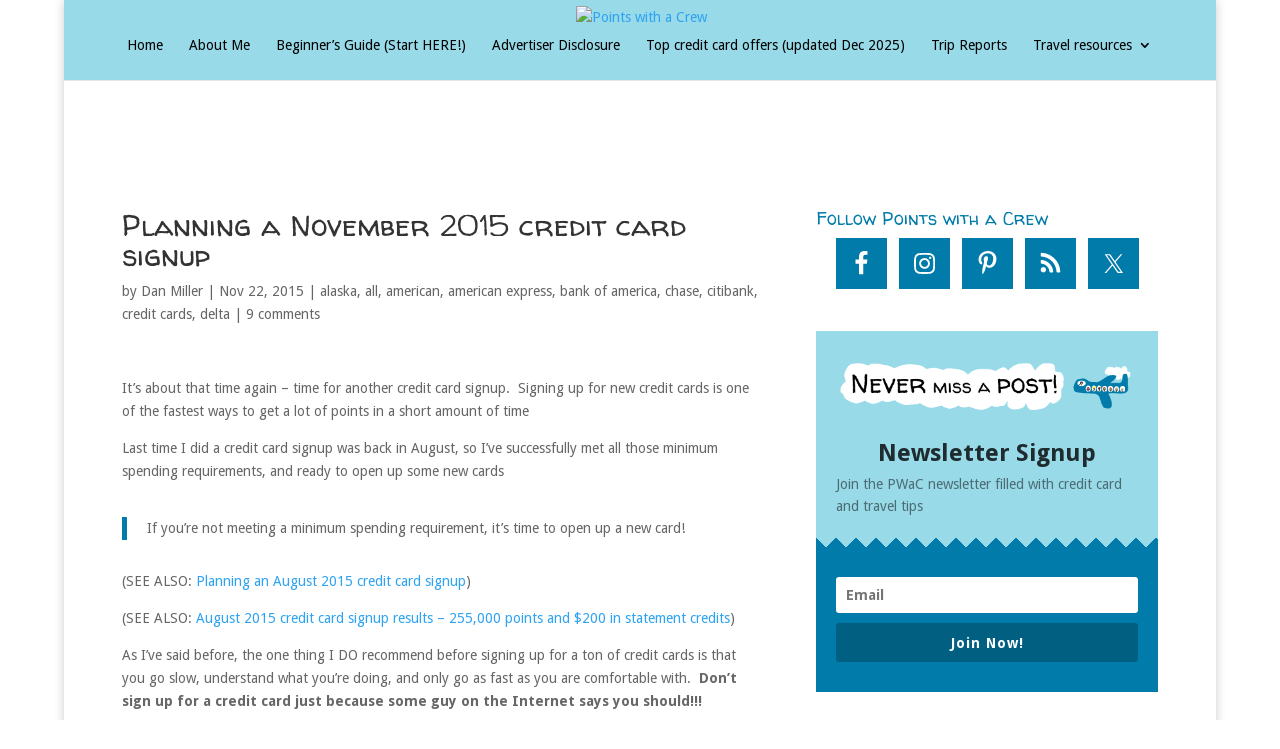

--- FILE ---
content_type: text/css
request_url: https://www.pointswithacrew.com/wp-content/tablepress-custom.css?ver=39
body_size: -216
content:
.tablepress .sorting:after {
	position: relative;
	right: -2px;
}

--- FILE ---
content_type: text/css
request_url: https://www.pointswithacrew.com/wp-content/themes/points_with_a_crew/style.css?ver=4.23.0
body_size: 687
content:
/*
 Theme Name:   Points With A Crew
 Theme URI:    http://pointswithacrew.boardingarea.com/
 Description:  Divi Child Theme
 Author:       BoardingArea
 Author URI:   http://boardingarea.com/
 Template:     Divi
 Version:      1.0.2
*/

@import url("../Divi/style.css");

/* =Theme customization starts here
-------------------------------------------------------------- */

/* Header */
#main-header {
	background-color: #98dae8 !important;
	z-index: 9998;
}
.et_header_style_centered header#main-header .logo_container {
	height: auto;
	padding: 30px 0;
}
@media (max-width: 980px) {
	.et_header_style_centered header#main-header .logo_container {
		height: auto;
		max-height: none;
		padding: 0;
	}
}
@media (max-width: 980px) {
	.et_header_style_centered #logo {
		max-height: 100px;
	}
}

/* Navigation */
#et-top-navigation { font-weight: 500 !important; }

/* Widget Title */
h4.widgettitle { color: #017ba9; }

/* Post Title */
.et_pb_post h2 { color: #017ba9; }
.et_pb_post h2.entry-title { padding-top: 20px; }

/* Sidebar */
#main-content .container:before { content: none; }
.et_right_sidebar #sidebar { padding-left: 0; }

/* Fix Gravatar overlapping comment */
.comment_avatar img { max-width: 80px; }

/* Fix Reply Link in comment */
a.comment-reply-link {
	display: block;
	position: relative;
}

/* Hide Form Allowed Tags */
.form-allowed-tags { display: none; }

/* Footer */
#main-footer { background-color: #98dae8 !important; }
#footer-bottom { background-color: transparent !important; }

/* Hide Footer Info */
#footer-info { display: none; }

/* Share */
div.sharedaddy { margin-top: 2em; }
div.sharedaddy h3.sd-title { display: none !important; }

/* ET PB Widget Link */
.et_pb_widget a { color: #017ba9 !important; } /* #2ea3f2 */

/* Recent Posts & Comments */
.widget_recent_entries ul, .widget_recent_comments ul {
	background: #eee;
	padding: 20px !important;
}

/* BoardingArea Advertising */
.before-content-ad { margin-top: 58px; }

.after-content-ad { margin-bottom: 58px; }
@media (min-width: 981px) {
	.after-content-ad { margin-top: 35px; }
}
.in-content-ad-archives { margin-bottom: 60px !important; }
@media (max-width: 1100px) and (min-width: 981px) {
	.in-content-ad-archives { margin-bottom: 42px !important; }
}
@media (max-width: 980px) {
	.in-content-ad-archives { margin-bottom: 42px !important; }
}
@media (max-width: 767px) {
	.in-content-ad-archives { margin-bottom: 42px !important; }
}
@media (max-width: 479px) {
	.in-content-ad-archives { margin-bottom: 42px !important; }
}
.in-content-ad-single { margin-top: 58px !important; }


/* Tighten up vertical spacing changes
-------------------------------------------------------------- */

/* reduce header height */
.et_header_style_centered header#main-header .logo_container { padding: 5px 0 !important; } 

.before-content-ad { margin-top: 20px !important; }
.after-content-ad { margin-bottom: 20px !important; }

#main-content .container { padding-top: 20px !important }

/* reserve space for ads on mobile */
@media (max-width: 767px) {
	.before-content-ad { min-height: 280px !important; }
}



--- FILE ---
content_type: application/javascript
request_url: https://html-load.com/script/www.pointswithacrew.com.js?hash=-1867332664
body_size: 199068
content:
// 
//# sourceMappingURL=[data-uri]
(function(){function a2h(Z,h){const X=a2Z();return a2h=function(j,W){j=j-0xf1;let Q=X[j];return Q;},a2h(Z,h);}function a2Z(){const RT=['ac-','title','yellowblue.io','psts','scrollX','profile','googleads.g.doubleclick.net','ads-refinery89.adhese.com','auto|crisp-edges|pixelated|optimizeSpeed|optimizeQuality|<-non-standard-image-rendering>','<single-animation>#','SVGElement','LayerList','Mismatch','\x0a\x20\x20\x20\x20\x20\x20<html>\x0a\x20\x20\x20\x20\x20\x20\x20\x20<head></head>\x0a\x20\x20\x20\x20\x20\x20\x20\x20<body>\x0a\x20\x20\x20\x20\x20\x20\x20\x20\x20\x20<div>\x0a\x20\x20\x20\x20\x20\x20\x20\x20\x20\x20\x20\x20<span\x0a\x20\x20\x20\x20\x20\x20\x20\x20\x20\x20\x20\x20\x20\x20style=\x22height:\x20\x20\x20\x20600px;\x20position:\x20sticky;\x20top:\x2020px;\x20display:\x20block;\x20margin-top:\x2020px;\x20margin-right:\x2010px;\x22\x0a\x20\x20\x20\x20\x20\x20\x20\x20\x20\x20\x20\x20\x20\x20id=\x22img_dggna6a9aya6\x22\x0a\x20\x20\x20\x20\x20\x20\x20\x20\x20\x20\x20\x20\x20\x20class\x0a\x20\x20\x20\x20\x20\x20\x20\x20\x20\x20\x20\x20>\x0a\x20\x20\x20\x20\x20\x20\x20\x20\x20\x20\x20\x20\x20\x20<style>#img_dggna6a9aya6\x20>\x20div\x20{\x20justify-content:center;\x20}\x20#img_dggna6a9aya6\x20{\x20visibility:visible;\x20}</style>\x0a\x20\x20\x20\x20\x20\x20\x20\x20\x20\x20\x20\x20\x20\x20<div\x20style=\x22position:relative;align-items:center;display:flex;\x22>\x0a\x20\x20\x20\x20\x20\x20\x20\x20\x20\x20\x20\x20\x20\x20\x20\x20<iframe\x0a\x20\x20\x20\x20\x20\x20\x20\x20\x20\x20\x20\x20\x20\x20\x20\x20\x20\x20src\x0a\x20\x20\x20\x20\x20\x20\x20\x20\x20\x20\x20\x20\x20\x20\x20\x20\x20\x20data-empty-src\x0a\x0a\x0a\x20\x20\x20\x20\x20\x20\x20\x20\x20\x20\x20\x20\x20\x20\x20\x20\x20\x20\x0a\x20\x20\x20\x20\x20\x20\x20\x20\x20\x20\x20\x20\x20\x20\x20\x20\x20\x20status=\x22success\x22\x0a\x20\x20\x20\x20\x20\x20\x20\x20\x20\x20\x20\x20\x20\x20\x20\x20></iframe>\x0a\x20\x20\x20\x20\x20\x20\x20\x20\x20\x20\x20\x20\x20\x20</div>\x0a\x20\x20\x20\x20\x20\x20\x20\x20\x20\x20\x20\x20</span>\x0a\x20\x20\x20\x20\x20\x20\x20\x20\x20\x20</div>\x0a\x20\x20\x20\x20\x20\x20\x20\x20</body>\x0a\x20\x20\x20\x20\x20\x20</html>\x0a\x20\x20\x20\x20','Invalid\x20protect\x20url\x20prefix:\x20','Terminate\x20-\x20non-adblock','<script>','ladsp.com','signal','content-ad','static.criteo.net','languages','rlcdn.com','HTMLLinkElement_as','argument\x20name\x20is\x20invalid','botKind','as_logs','.end','break','none|auto','openxcdn.net','negotiate_fail','headers','updateCursors','optimize-contrast|-moz-crisp-edges|-o-crisp-edges|-webkit-optimize-contrast','S1ppe140PG0iNSdjJQpYTHVyeXBxQThbZUl3LURSfGtiQg==','padding-right','https://prg.smartadserver.com/prebid/v1','[restore-rejections]\x20restoreDeferredRejections__nonadblock','Tig5fCEvX1JEdjZRKSI4P0wjaFdscjs=','SourceMapGenerator.prototype.applySourceMap\x20requires\x20either\x20an\x20explicit\x20source\x20file,\x20or\x20the\x20source\x20map\x27s\x20\x22file\x22\x20property.\x20Both\x20were\x20omitted.','\x27[\x27\x20<custom-ident>*\x20\x27]\x27','<custom-property-name>','jump-start|jump-end|jump-none|jump-both|start|end','trackad.cz','https://consent.programme.tv','AddMatchOnce','not\x20<supports-in-parens>|<supports-in-parens>\x20[and\x20<supports-in-parens>]*|<supports-in-parens>\x20[or\x20<supports-in-parens>]*','recovery_adm_click_ar','generic','validate','<length-percentage>|min-content|max-content|auto','then','idSubstring','content-security-policy','matchAtrulePrelude','getComponents','nextSibling','reload','class\x20extends\x20self.XMLHttpRequest','equals','/ssvast_track/v2','HTMLIFrameElement_src','child|young|old','botd\x20timeout','XMLHttpRequest_send','_last','Document_write','Atrule','resource','<?lit$','<\x27align-self\x27>|anchor-center','players','adjacket','server','matchStack','/f.min.js','matrix(\x20<number>#{6}\x20)','FeatureRange','getStorageUpdates','navigator.plugins\x20is\x20undefined','rfihub.com','[common-ligatures|no-common-ligatures]','ping','base[href]','<html','normal|[fill||stroke||markers]','atan2(\x20<calc-sum>\x20,\x20<calc-sum>\x20)','process','<\x27text-decoration-line\x27>||<\x27text-decoration-style\x27>||<\x27text-decoration-color\x27>||<\x27text-decoration-thickness\x27>','HTMLTemplateElement','findValueFragments','none|<string>+','consumeUntilExclamationMarkOrSemicolon','addModule','_top','https://prebid.trustedstack.com/rtb/trustedstack','adChoice','parentNode','picrew.me','Number\x20sign\x20is\x20not\x20allowed','vmin','installedModules','auto|<custom-ident>','cXhuNml1cDNvdDhnejdmbGN3MDlieQ==','dispatchEvent','}-token','conic-gradient(\x20[from\x20<angle>]?\x20[at\x20<position>]?\x20,\x20<angular-color-stop-list>\x20)','thread-','Layer','<line-width>{1,4}','scrollBy','none|<shadow>#','[auto|<length-percentage>]{1,4}','WebGLRenderingContext.getParameter\x20is\x20not\x20a\x20function','is_ads_blocked','<div','ReadableStream','data-skip-protect-name','djlhcHlpazYyMzBqNW1sN244YnVxcmYxemdzY2V3eHQ0','Document_getElementsByClassName','naturalWidth','always|[anchors-valid||anchors-visible||no-overflow]','https://googleads.g.doubleclick.net/pagead/ads','phantomas','video','https://pagead2.googlesyndication.com/pagead/js/adsbygoogle.js','checkAtruleName','adUnits','onWhiteSpace','dable','margin-top','cefsharp','HTML','fXFCPHpgUFpbWUg6MHNqdmFPcA==','auto|text|none|contain|all','originalPositionFor','target-counters(\x20[<string>|<url>]\x20,\x20<custom-ident>\x20,\x20<string>\x20,\x20<counter-style>?\x20)','Feature','_blank','@@toPrimitive\x20must\x20return\x20a\x20primitive\x20value.','[block|inline|x|y]#','encodeURI','<\x27block-size\x27>','<\x27bottom\x27>','auth','<\x27position-try-order\x27>?\x20<\x27position-try-fallbacks\x27>','googMsgType','findLastIndex','pagehide','adv-space','useractioncomplete','<\x27rest-before\x27>\x20<\x27rest-after\x27>?','\x20>\x20','<pseudo-page>+|<ident>\x20<pseudo-page>*','about:blank','Hex\x20digit\x20is\x20expected','auto|loose|normal|strict|anywhere','auto|optimizeSpeed|optimizeLegibility|geometricPrecision','serif|sans-serif|cursive|fantasy|monospace','AnPlusB','leaderboard','\x20is\x20not\x20a\x20constructor\x20or\x20null','TopLevelCss','<color-base>|currentColor|<system-color>|<device-cmyk()>|<light-dark()>|<-non-standard-color>','sendXHR','onabort',',\x20height:\x20','wrong\x20googletag.pubads()','playwire.com','<family-name>#','mailto:','setImmediate','document.getElementsByTagName','omnitagjs.com','auto||<ratio>','navigator.appVersion\x20is\x20undefined','https://static.dable.io/dist/plugin.min.js','none|[<shape-box>||<basic-shape>]|<image>','<length-percentage>&&hanging?&&each-line?','[none|<keyframes-name>]#','_ads','dXk4b2EyczZnNGozMDF0OWJpcDdyYw==','[id^=\x22google_dfp_\x22]','return\x20this','shardingIndex','allocateCursor','searchfield|textarea|push-button|slider-horizontal|checkbox|radio|square-button|menulist|listbox|meter|progress-bar|button','VENDOR','<single-animation-composition>#','userAgent','</div>','normal|italic|oblique\x20<angle>{0,2}','usedJSHeapSize','strict','[auto|alphabetic|hanging|ideographic]','MUVIYi58dT9wKHFmUGl0eSdyNk8lCXc9XTlCSlJEOzo4aw==','__prehooked','Hex\x20or\x20identifier\x20is\x20expected','XMLHttpRequest_responseText','mezzomedia','as_','shouldNegotiateAds','[row|column]||dense','[Bot]\x20bot\x20UA\x20detected,\x20ua=','HTMLAnchorElement_pathname','@stylistic|@historical-forms|@styleset|@character-variant|@swash|@ornaments|@annotation','fo2nsdf','navigator.connection\x20is\x20undefined','keepOriginalAcceptableAds','<\x27top\x27>{1,4}','-moz-repeating-radial-gradient(\x20<-legacy-radial-gradient-arguments>\x20)|-webkit-repeating-radial-gradient(\x20<-legacy-radial-gradient-arguments>\x20)|-o-repeating-radial-gradient(\x20<-legacy-radial-gradient-arguments>\x20)','target=\x22_top\x22','auto|avoid|avoid-page|avoid-column|avoid-region','Google','https://cmp.autobild.de','silent|[[x-soft|soft|medium|loud|x-loud]||<decibel>]','<integer>|<length>','bWpiMGZldTZseng3a3FoZ29wNGF0ODMxYzkyeXdpcjVu','tokenize','Event_stopPropagation','webkitSpeechGrammar','RegExp_exec','Document_cookie','ADS_FRAME','as-search-','a3JCSnREKFFsdl4+I1toe1gxOW8mU0VBTS9uIk89IDA1UA==','as_debug','azk2WUsodi8mSUNtR0IJNWJ6YT9IY1BfMVcgcVJvQS49Cg==','15gjuDiu','eWJmcQ==','[<length>|<number>]{1,4}','data-stndz-hidden','6d29821e','children','auto|thin|none','before\x20doesn\x27t\x20belong\x20to\x20list','socdm.com','DOMParser_parseFromString','[id^=\x22gpt_ad_\x22]','go.affec.tv','timeZone','about:srcdoc','getReader','OWptYW53eXF4MHM1NHp1dG82aA==','light-dark(\x20<color>\x20,\x20<color>\x20)','WEVRNSU8Sl9oIy4wZj92ZUs6ewlDdXRqYEJQOE5HVWIp','slotRequested','_serializeMappings','HTMLTableCellElement','requestAnimationFrame','exec','MSG_ACK','js-tag.zemanta.com','_map','Comment','<counter-style>|<string>|none','display\x20none\x20excluding\x20pro','mfadsrvr.com','upright|rotate-left|rotate-right','/cgi-bin/PelicanC.dll','YmphM3prZnZxbHRndTVzdzY3OG4=','-ms-inline-flexbox|-ms-grid|-ms-inline-grid|-webkit-flex|-webkit-inline-flex|-webkit-box|-webkit-inline-box|-moz-inline-stack|-moz-box|-moz-inline-box','pluginsArray','PseudoClassSelector','as-empty-bidder','iframe.contentDocument\x20or\x20contentWindow\x20is\x20null','Failed\x20to\x20fetch','aXRoYw==','appconsent.io','allowRunInIframe','adUnitPath','exclusionRules','dvmin','escape','img_dggnaogcyx5g7dge2a9x2g7yda9d','gpt-anymind','adjust.com','Negotiate\x20async\x20ads\x20failed:\x20','aTtVaidbPHciRFQwbFpMZ1M4ZiNoeHNNVn10eTpFLSlg','{\x22type\x22:\x20\x22tag\x22,\x20\x22marshalled\x22:\x20\x22<html></html>\x22}','[AdBlockDetector]\x20Snippet\x20adblock\x20detected','enter','bzlxemF4dHA0MDZ3a2U3aWIyZzM4Znltdmo1bGNoMW5y','rest','`\x20for\x20`visit`\x20option\x20(should\x20be:\x20',']\x20by\x20[','link[rel=\x22preload\x22][as=\x22script\x22][href=\x22','PerformanceResourceTiming_encodedBodySize','Number\x20of\x20function\x20is\x20expected','replace','createObjectURL','selector(\x20<complex-selector>\x20)','addProperty_','[data-ad-name]','adscale.de','text_ads','normal|none|[<content-replacement>|<content-list>]\x20[/\x20[<string>|<counter>]+]?','atan(\x20<calc-sum>\x20)','isVisibleDocument','snigel-','consumeNumber','args','body\x20>\x20div\x20>\x20span','<\x27border-width\x27>','bidswitch.net','MessageEvent_data','color(\x20<colorspace-params>\x20[/\x20[<alpha-value>|none]]?\x20)','findDeclarationValueFragments','startLine','not\x20<query-in-parens>|<query-in-parens>\x20[[and\x20<query-in-parens>]*|[or\x20<query-in-parens>]*]','<div\x20class=\x22CAN_content\x22>','[class^=\x22div-gpt-ad\x22]','startsWith',';\x20SameSite=Strict','important','X2w8IFZ6cURGOjJnNjF3e2ltKCI3TEFaYS9eaiVcJ0s/','-ad','document','tagan.adlightning.com','MW53c3I3dms4ZmgwbDN1dDkyamlncXg2ejQ1Y3BibXlv','noopStr','translate(\x20<length-percentage>\x20,\x20<length-percentage>?\x20)','space-all|normal|space-first|trim-start|trim-both|trim-all|auto','_parent','[<box>|border|padding|content|text]#','auto|[over|under]&&[right|left]?','otSDKStub',')-token','em1wYw==','removeItem',';\x20HttpOnly','{-token','repeat|no-repeat|space|round','visible','cursor','hsl(\x20<hue>\x20<percentage>\x20<percentage>\x20[/\x20<alpha-value>]?\x20)|hsl(\x20<hue>\x20,\x20<percentage>\x20,\x20<percentage>\x20,\x20<alpha-value>?\x20)','HTMLVideoElement_poster','clientHeight','skimresources.com','dable-tdn','createSingleNodeList','VHg8V3xYdmN1YkN6LWVrVS8gb2lNCSY6JUlnPjJoe3Nb','closed','blob:','onetrust.com','atrule','div','type','deviceMemory','Type','direction','sddan.com','normal|none|[<common-lig-values>||<discretionary-lig-values>||<historical-lig-values>||<contextual-alt-values>]','gpt-rubicon','em5iZw==','lookupValue','rect(\x20<top>\x20,\x20<right>\x20,\x20<bottom>\x20,\x20<left>\x20)|rect(\x20<top>\x20<right>\x20<bottom>\x20<left>\x20)','d15kdpgjg3unno.cloudfront.net','https:','auto|smooth','brightness(\x20<number-percentage>\x20)','baseUrl','toUTCString','focus','edge','cdn.adapex.io','cmpStr','onclick','auto|<length-percentage>','code','EventTarget_addEventListener','partitioned','MzZxejBtdjl0bmU3a3dyYTVpMXVqeDI4b3lmc3BjZ2xoNA==','khz','document.querySelector','permission','initMain','media.net','i|s','<ident>|<function-token>\x20<any-value>\x20)','<geometry-box>#','read-only|read-write|read-write-plaintext-only','<div\x20class=\x22CAN_ad\x22>','33across.com','cookielaw.org','getEntriesByType','Invalid\x20URL:\x20','<\x27border-top-color\x27>{1,2}','ABCDEFGHIJKLMNOPQRSTUVWXYZabcdefghijklmnopqrstuvwxyz','cmVzZXJ2ZWQxT3V0cHV0','[AdBlockDetector]\x20Cosmetic\x20adblock\x20detected','block|inline|x|y','cqh','driver','MatchOnceBuffer','<relative-real-selector>#','unprotect','SupportsDeclaration','stackadapt.com','hadron.ad.gt','<type-selector>|<subclass-selector>','adwallpaper','readystatechange','noktacom.rtb.monetixads.com','dmtkcw==','dump','mmctsvc.com','script_block_check','exports','<single-transition>#','<percentage>?&&<image>','brandmetrics.com','_isTcfNeeded','anyclip.com','Py0wOHRQKEpIMUVHeyVbaiZzIiBENWs=','closest','land','Counter','window.parent.document.domain;','snigel','abs','SktqJUlWels8RUgmPUZtaWN1TS46CVMteFBvWnM3CmtB','isElementDisplayNoneImportant','open-quote|close-quote|no-open-quote|no-close-quote','scribens.fr','acos(\x20<calc-sum>\x20)','<counter-style-name>|symbols(\x20)','anymind360.com','3rd-party\x20script\x20error','isEmpty','CrOS','alphaStr','[diagonal-fractions|stacked-fractions]','adshield_apply','refinery89.com','closest-side|closest-corner|farthest-side|farthest-corner|contain|cover','column','fraudSensorParams','perspective(\x20[<length\x20[0,∞]>|none]\x20)','PTZhMEc+UE9vMzdudj94JjFgXTJ0','coachjs','HTMLImageElement','__as_is_xhr_loading','css','limit','[<url>|<gradient>|none]\x20[<length-percentage>{4}\x20<-webkit-mask-box-repeat>{2}]?','auto|sRGB|linearRGB','option\x20maxAge\x20is\x20invalid','Bad\x20value\x20`','opacity(\x20[<number-percentage>]\x20)','SYN_URG','is_admiral_active','No\x20element\x20indexed\x20by\x20','appendData','bad-url-token','adsbygoogle','initLogUploadHandler','https://consent.up.welt.de','explicit','match','\x0a\x20\x20','HTMLAnchorElement_attributionSrc','\x20|\x20\x20','view(\x20[<axis>||<\x27view-timeline-inset\x27>]?\x20)','aXp4c29tcWgzcDhidmdhNDl3N2Z5MnRsdWM2ZTVuMDFy','valueOf','indexww.com','Combinator','<predefined-rgb>\x20[<number>|<percentage>|none]{3}','Zm1qeA==','<rectangular-color-space>|<polar-color-space>|<custom-color-space>','<\x27margin-block-end\x27>','paint(\x20<ident>\x20,\x20<declaration-value>?\x20)','replaceScriptElementAsync','item\x20doesn\x27t\x20belong\x20to\x20list','GeneralEnclosed','none|<image>','counter(\x20<counter-name>\x20,\x20<counter-style>?\x20)','cootlogix.com','Matching\x20for\x20a\x20tree\x20with\x20var()\x20is\x20not\x20supported','longestMatch','[<family-name>|<generic-family>]#','checkAtruleDescriptorName','MessageEvent_origin','__gpp','border-box|padding-box|content-box','appendChild','start','insertAdjacentHTML','__fpjs_d_m','<number>','arguments','\x20<html>\x0a\x20\x20\x20\x20\x20\x20<head>\x0a\x20\x20\x20\x20\x20\x20\x20\x20<style></style>\x0a\x20\x20\x20\x20\x20\x20\x20\x20<style></style>\x0a\x20\x20\x20\x20\x20\x20\x20\x20<style></style>\x0a\x20\x20\x20\x20\x20\x20\x20\x20<style></style>\x0a\x20\x20\x20\x20\x20\x20\x20\x20<style></style>\x0a\x20\x20\x20\x20\x20\x20\x20\x20<style></style>\x0a\x20\x20\x20\x20\x20\x20\x20\x20<meta\x20name=\x22as-event-handler-added\x22\x20/>\x0a\x20\x20\x20\x20\x20\x20</head>\x0a\x20\x20\x20\x20\x20\x20<body\x20marginwidth=\x220\x22\x20marginheight=\x220\x22>\x0a\x20\x20\x20\x20\x20\x20\x20\x20<a\x20target=\x22_blank\x22\x20rel=\x22noopener\x20noreferrer\x22\x20href>\x0a\x20\x20\x20\x20\x20\x20\x20\x20\x20\x20<div\x20id=\x22container\x22\x20class=\x22vertical\x20mid\x20wide\x22>\x0a\x20\x20\x20\x20\x20\x20\x20\x20\x20\x20\x20\x20<div\x20class=\x22img_container\x22>\x0a\x20\x20\x20\x20\x20\x20\x20\x20\x20\x20\x20\x20\x20\x20<img\x20src\x20/>\x0a\x20\x20\x20\x20\x20\x20\x20\x20\x20\x20\x20\x20</div>\x0a\x20\x20\x20\x20\x20\x20\x20\x20\x20\x20\x20\x20<div\x20class=\x22text_container\x22>\x0a\x20\x20\x20\x20\x20\x20\x20\x20\x20\x20\x20\x20\x20\x20<div\x20class=\x22title\x22></div>\x0a\x20\x20\x20\x20\x20\x20\x20\x20\x20\x20\x20\x20\x20\x20<div\x20class=\x22description\x22></div>\x0a\x20\x20\x20\x20\x20\x20\x20\x20\x20\x20\x20\x20\x20\x20<div\x20class=\x22sponsoredBy\x22></div>\x0a\x20\x20\x20\x20\x20\x20\x20\x20\x20\x20\x20\x20</div>\x0a\x20\x20\x20\x20\x20\x20\x20\x20\x20\x20</div>\x0a\x20\x20\x20\x20\x20\x20\x20\x20</a>\x0a\x20\x20\x20\x20\x20\x20</body>\x0a\x20\x20\x20\x20</html>','removeAttribute','\x20daum[\x20/]|\x20deusu/|\x20yadirectfetcher|(?:^|[^g])news(?!sapphire)|(?<!\x20(?:channel/|google/))google(?!(app|/google|\x20pixel))|(?<!\x20cu)bots?(?:\x5cb|_)|(?<!(?:lib))http|(?<![hg]m)score|@[a-z][\x5cw-]+\x5c.|\x5c(\x5c)|\x5c.com\x5cb|\x5cbtime/|^<|^[\x5cw\x20\x5c.\x5c-\x5c(?:\x5c):]+(?:/v?\x5cd+(?:\x5c.\x5cd+)?(?:\x5c.\x5cd{1,10})*?)?(?:,|$)|^[^\x20]{50,}$|^\x5cd+\x5cb|^\x5cw*search\x5cb|^\x5cw+/[\x5cw\x5c(\x5c)]*$|^active|^ad\x20muncher|^amaya|^avsdevicesdk/|^biglotron|^bot|^bw/|^clamav[\x20/]|^client/|^cobweb/|^custom|^ddg[_-]android|^discourse|^dispatch/\x5cd|^downcast/|^duckduckgo|^facebook|^getright/|^gozilla/|^hobbit|^hotzonu|^hwcdn/|^jeode/|^jetty/|^jigsaw|^microsoft\x20bits|^movabletype|^mozilla/5\x5c.0\x5cs[a-z\x5c.-]+$|^mozilla/\x5cd\x5c.\x5cd\x20\x5c(compatible;?\x5c)$|^mozilla/\x5cd\x5c.\x5cd\x20\x5cw*$|^navermailapp|^netsurf|^offline|^owler|^php|^postman|^python|^rank|^read|^reed|^rest|^rss|^snapchat|^space\x20bison|^svn|^swcd\x20|^taringa|^thumbor/|^track|^valid|^w3c|^webbandit/|^webcopier|^wget|^whatsapp|^wordpress|^xenu\x20link\x20sleuth|^yahoo|^yandex|^zdm/\x5cd|^zoom\x20marketplace/|^{{.*}}$|adscanner/|analyzer|archive|ask\x20jeeves/teoma|bit\x5c.ly/|bluecoat\x20drtr|browsex|burpcollaborator|capture|catch|check\x5cb|checker|chrome-lighthouse|chromeframe|classifier|cloudflare|convertify|crawl|cypress/|dareboost|datanyze|dejaclick|detect|dmbrowser|download|evc-batch/|exaleadcloudview|feed|firephp|functionize|gomezagent|headless|httrack|hubspot\x20marketing\x20grader|hydra|ibisbrowser|images|infrawatch|insight|inspect|iplabel|ips-agent|java(?!;)|jsjcw_scanner|library|linkcheck|mail\x5c.ru/|manager|measure|neustar\x20wpm|node|nutch|offbyone|optimize|pageburst|pagespeed|parser|perl|phantomjs|pingdom|powermarks|preview|proxy|ptst[\x20/]\x5cd|reputation|resolver|retriever|rexx;|rigor|rss\x5cb|scanner\x5c.|scrape|server|sogou|sparkler/|speedcurve|spider|splash|statuscake|supercleaner|synapse|synthetic|tools|torrent|trace|transcoder|url|virtuoso|wappalyzer|webglance|webkit2png|whatcms/|zgrab',':after','<complex-real-selector>#','<\x27max-block-size\x27>','A5|A4|A3|B5|B4|JIS-B5|JIS-B4|letter|legal|ledger','callback','awesomium','<length>|auto','HEAD','__tcfapi\x20not\x20found\x20within\x20timeout','/cdn/adx/open/integration.html','History_replaceState','normal|spell-out||digits||[literal-punctuation|no-punctuation]','next',']-token','first-id.fr','<declaration-value>','presage.io','firstCharOffset','layer','repeat(\x20[<integer\x20[1,∞]>]\x20,\x20[<line-names>?\x20<track-size>]+\x20<line-names>?\x20)','thenStack','display:inline-block;\x20width:300px\x20!important;\x20height:250px\x20!important;\x20position:\x20absolute;\x20top:\x20-10000px;\x20left:\x20-10000px;\x20visibility:\x20visible','pagead/js/dv3.js','`,\x20expected\x20`','getOwnPropertyNames','Brackets','URLSearchParams','dvw','cross-fade(\x20<cf-mixing-image>\x20,\x20<cf-final-image>?\x20)','b2lscjg3dDZnMXFiejVlZjRodnB5Y3VqbXgzbndzMDJrOQ==','<\x27inset-inline-end\x27>','from(\x20<color>\x20)|color-stop(\x20[<number-zero-one>|<percentage>]\x20,\x20<color>\x20)|to(\x20<color>\x20)','window.top._df.t','Integrity\x20check\x20failed:\x20','captureEvents','[<length-percentage>|left|center|right]\x20[<length-percentage>|top|center|bottom]?','[[<url>\x20[<x>\x20<y>]?\x20,]*\x20[auto|default|none|context-menu|help|pointer|progress|wait|cell|crosshair|text|vertical-text|alias|copy|move|no-drop|not-allowed|e-resize|n-resize|ne-resize|nw-resize|s-resize|se-resize|sw-resize|w-resize|ew-resize|ns-resize|nesw-resize|nwse-resize|col-resize|row-resize|all-scroll|zoom-in|zoom-out|grab|grabbing|hand|-webkit-grab|-webkit-grabbing|-webkit-zoom-in|-webkit-zoom-out|-moz-grab|-moz-grabbing|-moz-zoom-in|-moz-zoom-out]]','<length-percentage>','ccgateway.net','content-box|padding-box|border-box|fill-box|stroke-box|view-box','httpEquiv','skipUntilBalanced','https://securepubads.g.doubleclick.net/tag/js/gpt.js','_sorted','<color>&&<color-stop-angle>?','HTMLAnchorElement_host','sources','toArray','key','clean','\x22\x20is\x20not\x20in\x20the\x20set.','auto|start|end|center|baseline|stretch','safeframe.googlesyndication.com','safari/firefox\x20iframe\x20timeout','root','responseText','reportToSentry','excludeHosts','alt','spawn','bTByeWlxdDgzNjJwMWZhdWxqNHpnaA==','Element','priority','Document_createElement','r2b2.cz','data-target','kobe-journal.com','releaseEvents','addIframeVisibilityCheckHandler','Load\x20stylesheet\x20results:\x20','getAttributeNames','drag|no-drag','defer','Unknown\x20context\x20`','fill','DocumentFragment_querySelectorAll','none|<single-transition-property>#','HTMLAnchorElement_port','https://ap.lijit.com/rtb/bid','gpt_requested_time','canvas','cancelIdleCallback','vendor','<\x27container-name\x27>\x20[/\x20<\x27container-type\x27>]?','side_ad','HTMLSourceElement_src','_sourcesContents','data-ignore','https://ib.adnxs.com/ut/v3/prebid','doubleverify.com','normal|[stylistic(\x20<feature-value-name>\x20)||historical-forms||styleset(\x20<feature-value-name>#\x20)||character-variant(\x20<feature-value-name>#\x20)||swash(\x20<feature-value-name>\x20)||ornaments(\x20<feature-value-name>\x20)||annotation(\x20<feature-value-name>\x20)]','boolean-expr','xg4ken.com','!important','/favicon.png?','matchAll','adm','InE0CkozZmtaaGombHRgd0g1MFQ9J2d8KEVQW0ItUVlE',',\x20elapsed:\x20','matchRef','atmedia.hu','onlyForAsTest','[<angle>|<side-or-corner>]?\x20,\x20<color-stop-list>','postrelease.com','At-rule\x20`@','<track-breadth>|minmax(\x20<inflexible-breadth>\x20,\x20<track-breadth>\x20)|fit-content(\x20<length-percentage>\x20)','last_processed_rules_count','image(\x20<image-tags>?\x20[<image-src>?\x20,\x20<color>?]!\x20)','zemanta.com','HTMLMetaElement_content','adma','none|<length-percentage>|min-content|max-content|fit-content|fit-content(\x20<length-percentage>\x20)|stretch|<-non-standard-size>','HTMLLinkElement_href','.get','translateX(\x20<length-percentage>\x20)','unsafe|safe','<\x27-ms-scroll-snap-type\x27>\x20<\x27-ms-scroll-snap-points-x\x27>','test','cDkxdHp4NGlic2h3ZjNxeWVuNTA2dWdvMm1rdjhscmpjNw==','[<length-percentage>|left|center|right|top|bottom]|[[<length-percentage>|left|center|right]&&[<length-percentage>|top|center|bottom]]\x20<length>?','wrong\x20contentWindow','xhr.onreadystatechange\x20not\x20set','adshield-api','(\x20<declaration>\x20)','<\x27row-gap\x27>\x20<\x27column-gap\x27>?','Element_id','content_ad','s0.2mdn.net','AdShield\x20API','QjggL1k5b11WSENfcDN5dApoVE9OaTVxNklHLXI9Mmcl','[INVENTORY]\x20found\x20visible\x20','indexOf','OTF5c3hlOGx1b3JuNnZwY2l3cQ==','repeat(\x20[<integer\x20[1,∞]>]\x20,\x20[<line-names>?\x20<fixed-size>]+\x20<line-names>?\x20)','object-keys','adshieldAvgRTT','[<function-token>\x20<any-value>?\x20)]|[(\x20<any-value>?\x20)]','HTMLImageElement_srcset','gcprivacy.com','<family-name>','__selenium_evaluate','isElementVisibilityHidden','<!DOCTYPE\x20html>','lines','tan(\x20<calc-sum>\x20)','[object\x20Reflect]','whitespace-token','left|right|none|inline-start|inline-end','toLog','<grid-line>','svw','Plus\x20sign','Window_requestIdleCallback','anymind','defaultView',';\x20Expires=','728','BotDetector.detect\x20can\x27t\x20be\x20called\x20before\x20BotDetector.collect','simpli.fi','skewX(\x20[<angle>|<zero>]\x20)','RegExp_test','sdk','currentScript','https://btlr.sharethrough.com/universal/v1','none|[first||[force-end|allow-end]||last]','script-src','gpt_loaded_time','thatgossip.com','quantumdex.io','ric',';\x20SameSite=Lax','window.parent._df.t','<frequency>&&absolute|[[x-low|low|medium|high|x-high]||[<frequency>|<semitones>|<percentage>]]','first','normal|stretch|<baseline-position>|<overflow-position>?\x20[<self-position>|left|right]|legacy|legacy&&[left|right|center]','https://ad-delivery.net/px.gif?ch=2','normal|<length-percentage>','none|[underline||overline||line-through||blink]|spelling-error|grammar-error','ads_','isBrave','\x20\x20\x20','osano-','?as-revalidator=','source','JSON_stringify','Css','_skipValidation','<\x27flex-direction\x27>||<\x27flex-wrap\x27>','map','protectCss','.pages.dev','protectedHeader','MessageEvent_source','function\x20','[<\x27offset-position\x27>?\x20[<\x27offset-path\x27>\x20[<\x27offset-distance\x27>||<\x27offset-rotate\x27>]?]?]!\x20[/\x20<\x27offset-anchor\x27>]?','phantomjs','no\x20purpose\x201\x20consent','auto|<string>','AttributeSelector','iframe\x20negotiate:\x20configure\x20message\x20timeout:\x20','PluginArray','timestamp','INVENTORY_FRAME','bGU0OTcxbTVpcnB1a3hqdjNzcTJvOHk2MGduYnp0aHdmYQ==','HTMLIFrameElement_srcdoc','normal|embed|isolate|bidi-override|isolate-override|plaintext|-moz-isolate|-moz-isolate-override|-moz-plaintext|-webkit-isolate|-webkit-isolate-override|-webkit-plaintext','loader','ignoreInvalidMapping','minmax(\x20[<length-percentage>|min-content|max-content|auto]\x20,\x20[<length-percentage>|<flex>|min-content|max-content|auto]\x20)','Blocked\x20prebid\x20request\x20error\x20for\x20','Terminate\x20-\x20empty\x20profile','iframe\x20msg\x20err:\x20','hsl|hwb|lch|oklch','<complex-selector-list>','getFirstListNode','margin-bottom','can\x27t\x20access\x20document.hidden','cultureg','pseudo','__as_rej','AdShield\x20API\x20cmd.push\x20result','denied','isAbsolute','<\x27margin-right\x27>','none|[fill|fill-opacity|stroke|stroke-opacity]#','<symbol>','port1','tail','OutOfPageFormat','.set','state','ray(\x20<angle>&&<ray-size>?&&contain?&&[at\x20<position>]?\x20)','readSequence','normal|<try-size>','decorator','toString','none|always|column|page|spread','SharedWorker','repeat(\x20[<integer\x20[1,∞]>|auto-fill]\x20,\x20<line-names>+\x20)','log(\x20<calc-sum>\x20,\x20<calc-sum>?\x20)','N3o+Z317L1cjYGNbWlQmc0k8Mi1oYUtYWW4Kbyl4U0ZB','[object\x20Date]','<\x27border-top-left-radius\x27>','port2','[(\x20<scope-start>\x20)]?\x20[to\x20(\x20<scope-end>\x20)]?','_set','pw-','HTMLAnchorElement_protocol','MG96dXBrcng2cWp3bnlnbDM0bTdpOXRoMWY4djJiZWM1','elapsed_time_ms','auto|<length>','as_inventory_id','option\x20priority\x20is\x20invalid','contain|none|auto','root|nearest|self','[none|<custom-ident>]#','contrast(\x20[<number-percentage>]\x20)','sp_message_','visible|hidden|collapse','<number>|<dimension>|<ident>|<ratio>','slot','window.process\x20is','height:\x20\x20\x20\x20250px;\x20position:\x20sticky;\x20top:\x2020px;\x20display:\x20block;\x20margin-top:\x2020px;\x20margin-right:\x2010px;','<\x27border-bottom-left-radius\x27>','w\x20=\x20window.parent;','auto|<svg-length>','iu_parts','checkStructure','clear|copy|source-over|source-in|source-out|source-atop|destination-over|destination-in|destination-out|destination-atop|xor','appVersion','MessageEvent','clientWidth','\x20node\x20type','append','ep2.adtrafficquality.google','none|element|text','Failed\x20to\x20detect\x20bot:','scaleX(\x20[<number>|<percentage>]\x20)','<\x27min-inline-size\x27>','id5-sync.com','auto|grayscale','dotomi.com','ad\x5c.doubleclick\x5c.net|static\x5c.dable\x5c.io','<integer>|auto','https://m1.openfpcdn.io/botd/v','imprnt-cnt','as_json_modifier','Wrong\x20node\x20type\x20`','country','<\x27pause-before\x27>\x20<\x27pause-after\x27>?','/recaptcha/api2/aframe','[data-uri]','QiBjMQkzRlklPGZfYjJsdV44Wk5DeiNHJ3ZXTTdyJlE9','allow-scripts',';\x20Partitioned','gzip','polygon(\x20<fill-rule>?\x20,\x20[<length-percentage>\x20<length-percentage>]#\x20)','matchAtruleDescriptor','parseRulePrelude','<custom-ident>|<string>','content-box|border-box|fill-box|stroke-box|view-box','onParseError','documentElement','Intl','addAtrule_','microad.jp','disallowEmpty','<alpha-value>','<html><head><script\x20src=\x22','insertRule','\x20is\x20blocked','inventory_name','only','<bg-position>#','parseWithFallback','<length>','c3ZtbQ==','sidead','\x22\x20as-key=\x22','firefox','&error=','raw','applySourceMap','Element_classList','mismatchOffset','auto|never|always|<absolute-size>|<length>','<\x27border-top-style\x27>','slotElementId','as-revalidator','https://exchange.kueezrtb.com/prebid/multi/','max(\x20<calc-sum>#\x20)',':before','function\x20t(n,r){const\x20c=e();return(t=function(t,e){return\x20c[t-=125]})(n,r)}function\x20e(){const\x20t=[\x22501488WDDNqd\x22,\x22currentScript\x22,\x2265XmFJPF\x22,\x22stack\x22,\x223191470qiFaCf\x22,\x2263QVFWTR\x22,\x223331tAHLvD\x22,\x223cJTWsk\x22,\x2242360ynNtWd\x22,\x222142mgVquH\x22,\x22remove\x22,\x22__hooked_preframe\x22,\x2218876319fSHirK\x22,\x22defineProperties\x22,\x22test\x22,\x221121030sZJRuE\x22,\x22defineProperty\x22,\x229215778iEEMcx\x22];return(e=function(){return\x20t})()}(function(n,r){const\x20c=t,s=e();for(;;)try{if(877771===-parseInt(c(125))/1+-parseInt(c(141))/2*(parseInt(c(126))/3)+-parseInt(c(137))/4*(-parseInt(c(139))/5)+parseInt(c(136))/6+parseInt(c(128))/7*(-parseInt(c(127))/8)+parseInt(c(142))/9*(-parseInt(c(134))/10)+parseInt(c(131))/11)break;s.push(s.shift())}catch(t){s.push(s.shift())}})(),(()=>{const\x20e=t;document[e(138)][e(129)]();const\x20n=Object[e(135)],r=Object.defineProperties,c=()=>{const\x20t=e,n=(new\x20Error)[t(140)];return!!new\x20RegExp(atob(\x22KChhYm9ydC1vbi1pZnJhbWUtcHJvcGVydHl8b3ZlcnJpZGUtcHJvcGVydHkpLShyZWFkfHdyaXRlKSl8cHJldmVudC1saXN0ZW5lcg==\x22))[t(133)](n)};Object[e(135)]=(...t)=>{if(!c())return\x20n(...t)},Object[e(132)]=(...t)=>{if(!c())return\x20r(...t)},window[e(130)]=!0})();','publisherId','isParentsDisplayNone','[normal|<length-percentage>|<timeline-range-name>\x20<length-percentage>?]#','<shape-box>|fill-box|stroke-box|view-box','window.top.document.domain;','yandex.ru','<box>#','History','dyv1bugovvq1g.cloudfront.net','sourceMap','[[left|center|right|span-left|span-right|x-start|x-end|span-x-start|span-x-end|x-self-start|x-self-end|span-x-self-start|span-x-self-end|span-all]||[top|center|bottom|span-top|span-bottom|y-start|y-end|span-y-start|span-y-end|y-self-start|y-self-end|span-y-self-start|span-y-self-end|span-all]|[block-start|center|block-end|span-block-start|span-block-end|span-all]||[inline-start|center|inline-end|span-inline-start|span-inline-end|span-all]|[self-block-start|self-block-end|span-self-block-start|span-self-block-end|span-all]||[self-inline-start|self-inline-end|span-self-inline-start|span-self-inline-end|span-all]|[start|center|end|span-start|span-end|span-all]{1,2}|[self-start|center|self-end|span-self-start|span-self-end|span-all]{1,2}]','number-token','lvmin','botd','<mask-layer>#','sandbox','<\x27margin-left\x27>','Favicon\x20loading\x20failed.\x20Media\x20negotiations\x20will\x20be\x20suppressed.','a-mx.com','undefined','https://css-load.com','declarationList','ZnU2cXI4cGlrd2NueDFhc3RtNDc5YnZnMmV6bG8wM2h5','<length>{1,2}','sendBeacon','<frequency>|<percentage>','Chrome/','pop','\x20\x20\x20\x20','$cdc_asdjflasutopfhvcZLmcf','<\x27align-self\x27>\x20<\x27justify-self\x27>?','bWlsYmAjM0JhcV07RFRWP2UuPCAmYw==','__rgst_cb','pointer-events','api.assertcom.de','avplayer.com','XMLHttpRequest_status','anonymous','<noscript>','as_skip','\x22<\x22,\x20\x22>\x22,\x20\x22=\x22\x20or\x20\x22)\x22','option\x20encode\x20is\x20invalid','enliple','done','openx.net','blur','snigelweb.com','no-cors','smartyads.com','__webdriver_script_func','SyntaxMatchError','auto|<length>|<percentage>','not\x20<media-in-parens>','eX1YV11PJkdsL0N0KXNZQjgtYkY0UgpEJ3BTRTBcdS5aUA==','linear|<cubic-bezier-timing-function>|<step-timing-function>','combo','webkitResolveLocalFileSystemURL','\x27:\x27\x20<pseudo-class-selector>|<legacy-pseudo-element-selector>','cmVzZXJ2ZWQx','low','insertAfter','createItem','setTimeout','AccentColor|AccentColorText|ActiveText|ButtonBorder|ButtonFace|ButtonText|Canvas|CanvasText|Field|FieldText|GrayText|Highlight|HighlightText|LinkText|Mark|MarkText|SelectedItem|SelectedItemText|VisitedText','MediaQueryList','lijit.com','event','Hash','api','performance','and','skipSC','memory','capture','isBalanceEdge','rotate3d(\x20<number>\x20,\x20<number>\x20,\x20<number>\x20,\x20[<angle>|<zero>]\x20)','term','<length>|<percentage>','create','isSleipnir','pathname','setIsTcfNeeded','<\x27grid-row-gap\x27>\x20<\x27grid-column-gap\x27>?','Class\x20extends\x20value\x20','trim','raider.io','var(\x20<custom-property-name>\x20,\x20<declaration-value>?\x20)','gamezop.com','<feature-value-block>+','unshift','__fxdriver_evaluate','modifier','shouldStorageWaitForTcf','dvi','now','banner_ad','postMessage','String\x20or\x20url()\x20is\x20expected','set','getTargeting','thebrighttag.com','czN6Ym85YWhnZjdsazV5MGN1bXJwcW53eDZpNGpldnQy','none|<track-list>|<auto-track-list>','Enum','medium','constructor','geniee','iionads.com','[jis78|jis83|jis90|jis04|simplified|traditional]','tpc.googlesyndication.com','forEach','min','scrollY','toJSON','rotateZ(\x20[<angle>|<zero>]\x20)','knowt.com','sdkVersion','alert','about:','normal|[<number>\x20<integer>?]','adthrive','HTMLImageElement_src','urlGenerate','[pack|next]||[definite-first|ordered]','elem','iterations','parseFloat','__gads=ID=','kargo-','offset','selectorText','<time>#','kumo.network-n.com','INTERSTITIAL','_as_injected_functions','attributionSrc','https://report.error-report.com/modal?eventId=&error=Vml0YWwgQVBJIGJsb2NrZWQ%3D&domain=','navigator.connection.rtt\x20is\x20undefined','getLocationFromList','call','permutive.com','cache_adblock_circumvent_score','electron','none|[x|y|block|inline|both]\x20[mandatory|proximity]?','_as_prehooked_functions','prevUntil','matchDeclaration','jsHeapSizeLimit','topics.authorizedvault.com','Failed\x20to\x20detect\x20bot:\x20botd\x20timeout','indiatimes.com','none|<transform-list>','upload','isSafari','consentmanager.net','auto|none|enabled|disabled','computerbild.de','microad.net','andbeyond.media','selenium-evaluate','<\x27border-style\x27>','/favicon.ico?','cp.edl.co.kr','bounceexchange.com','scroll-position|contents|<custom-ident>','width|height|block|inline|self-block|self-inline','scanWord','<angle>|<percentage>','tag','reference','parseValue','generatedLine','iframe\x20load\x20error:\x20','[none|<dashed-ident>]#','selectors','smilewanted.com','<outline-radius>{1,4}\x20[/\x20<outline-radius>{1,4}]?','rch','Expect\x20a\x20keyword','Element_getElementsByClassName','proper.io','RunPerfTest','NGJvdjI4c3lxN3hhY2VnNjVmbTA5cnQzbGlobmt1empwMQ==','gpt-interworks','not_blocking_ads','lvb','quizlet.com','[<length>|<percentage>]{1,4}','unhandled\x20exception','translate3d(\x20<length-percentage>\x20,\x20<length-percentage>\x20,\x20<length>\x20)','<\x27flex-grow\x27>','action','Terminate\x20-\x20IVT\x20blocked','HTMLAnchorElement_href','<rgb()>|<rgba()>|<hsl()>|<hsla()>|<hwb()>|<lab()>|<lch()>|<oklab()>|<oklch()>|<color()>','fullscreen','ar-yahoo-v1',',\x20scrollX:\x20','CSSStyleSheet','[lining-nums|oldstyle-nums]','https://example.com/','notebookcheck.com','<\x27opacity\x27>','\x27>\x27|\x27+\x27|\x27~\x27|[\x27|\x27\x20\x27|\x27]','selectorsToForceProtect','substringToPos','HTMLElement_style','`\x20in\x20`','uBlock\x20Origin','data:','snapInterval(\x20<percentage>\x20,\x20<percentage>\x20)|snapList(\x20<percentage>#\x20)','error','tb|rl|bt|lr','2112116jUSjmo','parseCustomProperty','Y3E5ODM0a2h3czJ0cmFnajdmbG55bXU=','Bad\x20syntax\x20reference:\x20','[csstree-match]\x20BREAK\x20after\x20','getRandomValues','isChannelConnected','/main.html','Element_setAttribute','<div\x20class=\x22','clone','last_bfa_at','width','<repeat-style>#','UNKNOWN','DocumentFragment','cssText','appier.net','findAllFragments','entries','rel','Scope','player','semicolon-token','Window_frames','eDhiM2xuMWs5bWNlaXM0dTB3aGpveXJ6djVxZ3RhcGYyNw==','adx.digitalmatter.services','Attribute\x20selector\x20(=,\x20~=,\x20^=,\x20$=,\x20*=,\x20|=)\x20is\x20expected','SyntaxReferenceError','videostep.com','rawMessage','logicieleducatif.fr','Failed\x20to\x20get\x20key\x20from:\x20','forEachRight','hasFocus','iframe\x20error\x20event','scorecardresearch.com','-apple-system|BlinkMacSystemFont','purpose','728px','\x20used\x20broken\x20syntax\x20definition\x20','prepend','adsinteractive','Yml4cXJod245emptNTRvMTJmZTBz','flip-block||flip-inline||flip-start','Math','admiral','Unknown\x20feature\x20','samesite','as_version','version','getId','json.parse','Function','some','stickyadstv.com','language','write','comma-token','hotjar.com','circle(\x20[<shape-radius>]?\x20[at\x20<position>]?\x20)','iframe','eval(atob(\x27','ag.dns-finder.com','dpi','outerHeight','<linear-gradient()>|<repeating-linear-gradient()>|<radial-gradient()>|<repeating-radial-gradient()>|<conic-gradient()>|<repeating-conic-gradient()>|<-legacy-gradient>','crypto.getRandomValues()\x20not\x20supported.\x20See\x20https://github.com/uuidjs/uuid#getrandomvalues-not-supported','advertisement','performance_gpt_ad_rendered','json','Element.remove','genieesspv.jp','Reflect','auto|<integer>{1,3}','<keyframes-name>','x-frame-width','`\x20should\x20not\x20contain\x20a\x20prelude','bml1ZTh0bXlhY2ozbDkxcTY1Znhid3pydjdwbzJnazQw','localStorage','<number-percentage>{1,4}\x20fill?','<\x27column-rule-width\x27>||<\x27column-rule-style\x27>||<\x27column-rule-color\x27>','polarbyte','dmJybDRzN3U5ZjhuejVqcHFpMG13dGU2Y3loYWcxM294','^(https?:)?\x5c/\x5c/ad\x5c.doubleclick\x5c.net\x5c/ddm\x5c/track(imp|clk)','prependList','<media-in-parens>\x20[and\x20<media-in-parens>]+','cGxiaTIxY3hmbW8zNnRuNTB1cQ==','normalize','throwError','api.adiostech.com','visibility','coupang','buildID','https://cmp.osano.com','redirect','[<layer-name>#|<layer-name>?]','middle','<namespace-prefix>?\x20[<string>|<url>]','powerad.ai','adpushup.com','<position>','svh','randomize','clearInterval','display\x20none','\x22:[{\x22id\x22:\x22','CanvasCaptureMediaStream','bydata.com','yahoo-mail-v1','<percentage>|<length>','ZW93NXJmbHVxOHg0emdqNzBwMTNjaTZtaDJzOXRua2Fidg==','gpt_slot_found','<\x27-ms-scroll-limit-x-min\x27>\x20<\x27-ms-scroll-limit-y-min\x27>\x20<\x27-ms-scroll-limit-x-max\x27>\x20<\x27-ms-scroll-limit-y-max\x27>','resolvedOptions','head','radial-gradient(\x20[<ending-shape>||<size>]?\x20[at\x20<position>]?\x20,\x20<color-stop-list>\x20)','var(','__driver_evaluate','tagName','safe','[[<integer>|infinite]{2}]#|auto','counters(\x20<counter-name>\x20,\x20<string>\x20,\x20<counter-style>?\x20)','marker-end','ease|ease-in|ease-out|ease-in-out|cubic-bezier(\x20<number\x20[0,1]>\x20,\x20<number>\x20,\x20<number\x20[0,1]>\x20,\x20<number>\x20)','/ivt/detect','compareByGeneratedPositionsInflated','[[left|center|right]||[top|center|bottom]|[left|center|right|<length-percentage>]\x20[top|center|bottom|<length-percentage>]?|[[left|right]\x20<length-percentage>]&&[[top|bottom]\x20<length-percentage>]]','/bq/','11ZnYpdG','normal|[<numeric-figure-values>||<numeric-spacing-values>||<numeric-fraction-values>||ordinal||slashed-zero]','getAttribute','keys','<\x27height\x27>','?version=','height:\x20\x20\x20\x20600px;\x20position:\x20sticky;\x20top:\x2020px;\x20display:\x20block;\x20margin-top:\x2020px;\x20margin-right:\x2010px;','__webdriver_evaluate','<visual-box>||<length\x20[0,∞]>','onload','poster','auto|from-font|[under||[left|right]]','regexp-test','91d63f52','Nm52OGNqZ3picXMxazQ5d2x4NzUzYWU=','clearTimeout','normal|ultra-condensed|extra-condensed|condensed|semi-condensed|semi-expanded|expanded|extra-expanded|ultra-expanded','race','arkadium-aps-tagan.adlightning.com','gpt-adpushup','auto|normal|stretch|<baseline-position>|<overflow-position>?\x20[<self-position>|left|right]','document_getElementById','color-mix(\x20<color-interpolation-method>\x20,\x20[<color>&&<percentage\x20[0,100]>?]#{2}\x20)','fundingchoicesmessages.google.com','cmp.osano.com','unrulymedia.com','WhiteSpace','connectid.analytics.yahoo.com','<single-animation-play-state>#','lookupType','caption|icon|menu|message-box|small-caption|status-bar','/gampad/ads','index','ad.smaato.net','.\x20Please\x20enable\x203rd-party\x20image\x20loading.','Hex\x20digit\x20or\x20question\x20mark\x20is\x20expected','ADM\x20(','*[id]','max-height','amazon-adsystem.com','split','[center|[[left|right|x-start|x-end]?\x20<length-percentage>?]!]#','ittpx-asia.eskimi.com','/gpt/setup','xx-small|x-small|small|medium|large|x-large|xx-large|xxx-large','replaceChild','<\x27text-wrap-mode\x27>||<\x27text-wrap-style\x27>','https://c.amazon-adsystem.com/aax2/apstag.js','any','`\x20structure\x20definition','none|button|button-bevel|caps-lock-indicator|caret|checkbox|default-button|inner-spin-button|listbox|listitem|media-controls-background|media-controls-fullscreen-background|media-current-time-display|media-enter-fullscreen-button|media-exit-fullscreen-button|media-fullscreen-button|media-mute-button|media-overlay-play-button|media-play-button|media-seek-back-button|media-seek-forward-button|media-slider|media-sliderthumb|media-time-remaining-display|media-toggle-closed-captions-button|media-volume-slider|media-volume-slider-container|media-volume-sliderthumb|menulist|menulist-button|menulist-text|menulist-textfield|meter|progress-bar|progress-bar-value|push-button|radio|scrollbarbutton-down|scrollbarbutton-left|scrollbarbutton-right|scrollbarbutton-up|scrollbargripper-horizontal|scrollbargripper-vertical|scrollbarthumb-horizontal|scrollbarthumb-vertical|scrollbartrack-horizontal|scrollbartrack-vertical|searchfield|searchfield-cancel-button|searchfield-decoration|searchfield-results-button|searchfield-results-decoration|slider-horizontal|slider-vertical|sliderthumb-horizontal|sliderthumb-vertical|square-button|textarea|textfield|-apple-pay-button','wpsstaticieplsg.b-cdn.net','recognizer','toISOString','isInRootIframe','<\x27margin-inline-start\x27>','bmxvYw==','overflow','resolve','webgl','flat|preserve-3d','srcdoc','is_admiral_adwall_rendered','Exception\x20occurred\x20in\x20hooked\x20property\x20','image-set(\x20<image-set-option>#\x20)','hash-token','stopImmediatePropagation','dbm_d','gpt-adingo','https://grid-bidder.criteo.com/openrtb_2_5/pbjs/auction/request','<grid-line>\x20[/\x20<grid-line>]?','MSG_SYN','WebGLRenderingContext\x20is\x20null','getArg','\x22googMsgType\x22','getSlots','Failed\x20to\x20load\x203rd-party\x20image.\x20Please\x20enable\x203rd-party\x20image\x20loading.','Identifier\x20is\x20expected\x20but\x20function\x20found','NmFreWhvcjgwbTM3c2xmdzF2eHA=','requestNonPersonalizedAds','innerText','acceptableAdsBait','impactify.media','messageId','parseInt','aWQ=','additionalAdsBait','adfit','auto|<color>{2}','Unsupported\x20version:\x20','[proportional-nums|tabular-nums]','webDriver','application/json','cmpChar','else','Window_setTimeout','setItem','isVisibleNode','default|menu|tooltip|sheet|none','<string>\x20[<integer>|on|off]?','skin_wrapper','-src','consumeFunctionName','turn','element-attributes','repeat','contents|none','-webkit-calc(','/filter-fingerprint','transparent|aliceblue|antiquewhite|aqua|aquamarine|azure|beige|bisque|black|blanchedalmond|blue|blueviolet|brown|burlywood|cadetblue|chartreuse|chocolate|coral|cornflowerblue|cornsilk|crimson|cyan|darkblue|darkcyan|darkgoldenrod|darkgray|darkgreen|darkgrey|darkkhaki|darkmagenta|darkolivegreen|darkorange|darkorchid|darkred|darksalmon|darkseagreen|darkslateblue|darkslategray|darkslategrey|darkturquoise|darkviolet|deeppink|deepskyblue|dimgray|dimgrey|dodgerblue|firebrick|floralwhite|forestgreen|fuchsia|gainsboro|ghostwhite|gold|goldenrod|gray|green|greenyellow|grey|honeydew|hotpink|indianred|indigo|ivory|khaki|lavender|lavenderblush|lawngreen|lemonchiffon|lightblue|lightcoral|lightcyan|lightgoldenrodyellow|lightgray|lightgreen|lightgrey|lightpink|lightsalmon|lightseagreen|lightskyblue|lightslategray|lightslategrey|lightsteelblue|lightyellow|lime|limegreen|linen|magenta|maroon|mediumaquamarine|mediumblue|mediumorchid|mediumpurple|mediumseagreen|mediumslateblue|mediumspringgreen|mediumturquoise|mediumvioletred|midnightblue|mintcream|mistyrose|moccasin|navajowhite|navy|oldlace|olive|olivedrab|orange|orangered|orchid|palegoldenrod|palegreen|paleturquoise|palevioletred|papayawhip|peachpuff|peru|pink|plum|powderblue|purple|rebeccapurple|red|rosybrown|royalblue|saddlebrown|salmon|sandybrown|seagreen|seashell|sienna|silver|skyblue|slateblue|slategray|slategrey|snow|springgreen|steelblue|tan|teal|thistle|tomato|turquoise|violet|wheat|white|whitesmoke|yellow|yellowgreen','marker-mid','boundingClientRect','original','N3VpbDVhM2d4YnJwdHZqZXltbzRjMDl3cXpzNjgybmYx','selectorList','ocelot.studio','blocked','Map','normal|italic|oblique\x20<angle>?','window','pubstack','includes','-moz-linear-gradient(\x20<-legacy-linear-gradient-arguments>\x20)|-webkit-linear-gradient(\x20<-legacy-linear-gradient-arguments>\x20)|-o-linear-gradient(\x20<-legacy-linear-gradient-arguments>\x20)','originalLine','cooktoria.com','body\x20>\x20div\x20>\x20span\x20>\x20div','output','prev','__webdriver_script_function','()\x20=>\x20version','scroll|fixed|local','Unexpected\x20combinator','googletagmanager.com','__lastWatirPrompt','samsungbrowser','<complex-selector-unit>\x20[<combinator>?\x20<complex-selector-unit>]*','pbjs','<number-percentage>{1,4}&&fill?','document.querySelectorAll','<font-weight-absolute>{1,2}','<position>#','function\x20a0Z(e,Z){const\x20L=a0e();return\x20a0Z=function(w,Q){w=w-0xf2;let\x20v=L[w];return\x20v;},a0Z(e,Z);}function\x20a0e(){const\x20eD=[\x27onload\x27,\x27as_\x27,\x27526myoEGc\x27,\x27push\x27,\x27__sa_\x27,\x27__as_ready_resolve\x27,\x27__as_rej\x27,\x27addEventListener\x27,\x27LOADING\x27,\x27XMLHttpRequest\x27,\x27entries\x27,\x27getOwnPropertyDescriptor\x27,\x27_as_prehooked_functions\x27,\x27status\x27,\x27script_onerror\x27,\x27__fr\x27,\x27xhr_defer\x27,\x27href\x27,\x27isAdBlockerDetected\x27,\x27length\x27,\x27then\x27,\x278fkpCwc\x27,\x27onerror\x27,\x27apply\x27,\x27readyState\x27,\x27_as_prehooked\x27,\x27set\x27,\x27__as_new_xhr_data\x27,\x27Window\x27,\x27catch\x27,\x27charCodeAt\x27,\x27location\x27,\x27document\x27,\x27onreadystatechange\x27,\x27__as_xhr_open_args\x27,\x27_as_injected_functions\x27,\x27DONE\x27,\x27open\x27,\x27toLowerCase\x27,\x27handleEvent\x27,\x27defineProperty\x27,\x27name\x27,\x2754270lMbrbp\x27,\x27__as_is_xhr_loading\x27,\x27prototype\x27,\x27decodeURIComponent\x27,\x27contentWindow\x27,\x27EventTarget\x27,\x27407388pPDlir\x27,\x27__as_xhr_onload\x27,\x27collect\x27,\x27get\x27,\x27call\x27,\x27JSON\x27,\x27setAttribute\x27,\x27Element\x27,\x27btoa\x27,\x27__as_is_ready_state_change_loading\x27,\x27GET\x27,\x274281624sRJEmx\x27,\x27__origin\x27,\x27currentScript\x27,\x271433495pfzHcj\x27,\x27__prehooked\x27,\x271079200HKAVfx\x27,\x27window\x27,\x27error\x27,\x27687boqfKv\x27,\x27fetch\x27,\x27load\x27,\x271578234UbzukV\x27,\x27function\x27,\x27remove\x27,\x27hostname\x27,\x27adshield\x27];a0e=function(){return\x20eD;};return\x20a0e();}(function(e,Z){const\x20C=a0Z,L=e();while(!![]){try{const\x20w=-parseInt(C(0x10a))/0x1*(-parseInt(C(0x114))/0x2)+-parseInt(C(0xf7))/0x3+-parseInt(C(0x127))/0x4*(parseInt(C(0x13c))/0x5)+parseInt(C(0x10d))/0x6+parseInt(C(0x105))/0x7+parseInt(C(0x107))/0x8+-parseInt(C(0x102))/0x9;if(w===Z)break;else\x20L[\x27push\x27](L[\x27shift\x27]());}catch(Q){L[\x27push\x27](L[\x27shift\x27]());}}}(a0e,0x24a95),((()=>{\x27use\x20strict\x27;const\x20m=a0Z;const\x20Z={\x27HTMLIFrameElement_contentWindow\x27:()=>Object[m(0x11d)](HTMLIFrameElement[m(0xf3)],m(0xf5)),\x27XMLHttpRequest_open\x27:()=>Q(window,m(0x11b),m(0x137)),\x27Window_decodeURIComponent\x27:()=>Q(window,m(0x12e),m(0xf4)),\x27Window_fetch\x27:()=>Q(window,m(0x12e),m(0x10b)),\x27Element_setAttribute\x27:()=>Q(window,m(0xfe),m(0xfd)),\x27EventTarget_addEventListener\x27:()=>Q(window,m(0xf6),m(0x119))},L=m(0x116)+window[m(0xff)](window[m(0x131)][m(0x123)]),w={\x27get\x27(){const\x20R=m;return\x20this[R(0xf9)](),window[L];},\x27collectOne\x27(v){window[L]=window[L]||{},window[L][v]||(window[L][v]=Z[v]());},\x27collect\x27(){const\x20V=m;window[L]=window[L]||{};for(const\x20[v,l]of\x20Object[V(0x11c)](Z))window[L][v]||(window[L][v]=l());}};function\x20Q(v,l,X){const\x20e0=m;var\x20B,s,y;return\x20e0(0x108)===l[e0(0x138)]()?v[X]:e0(0x132)===l?null===(B=v[e0(0x132)])||void\x200x0===B?void\x200x0:B[X]:e0(0xfc)===l?null===(s=v[e0(0xfc)])||void\x200x0===s?void\x200x0:s[X]:null===(y=v[l])||void\x200x0===y||null===(y=y[e0(0xf3)])||void\x200x0===y?void\x200x0:y[X];}((()=>{const\x20e2=m;var\x20v,X,B;const\x20y=W=>{const\x20e1=a0Z;let\x20b=0x0;for(let\x20O=0x0,z=W[e1(0x125)];O<z;O++){b=(b<<0x5)-b+W[e1(0x130)](O),b|=0x0;}return\x20b;};null===(v=document[e2(0x104)])||void\x200x0===v||v[e2(0x10f)]();const\x20g=function(W){const\x20b=function(O){const\x20e3=a0Z;return\x20e3(0x113)+y(O[e3(0x131)][e3(0x110)]+e3(0x11e));}(W);return\x20W[b]||(W[b]={}),W[b];}(window),j=function(W){const\x20b=function(O){const\x20e4=a0Z;return\x20e4(0x113)+y(O[e4(0x131)][e4(0x110)]+e4(0x135));}(W);return\x20W[b]||(W[b]={}),W[b];}(window),K=e2(0x113)+y(window[e2(0x131)][e2(0x110)]+e2(0x12b));(X=window)[e2(0x117)]||(X[e2(0x117)]=[]),(B=window)[e2(0x118)]||(B[e2(0x118)]=[]);let\x20x=!0x1;window[e2(0x117)][e2(0x115)](()=>{x=!0x0;});const\x20E=new\x20Promise(W=>{setTimeout(()=>{x=!0x0,W();},0x1b5d);});function\x20N(W){return\x20function(){const\x20e5=a0Z;for(var\x20b=arguments[e5(0x125)],O=new\x20Array(b),z=0x0;z<b;z++)O[z]=arguments[z];return\x20x?W(...O):new\x20Promise((k,S)=>{const\x20e6=e5;W(...O)[e6(0x126)](k)[e6(0x12f)](function(){const\x20e7=e6;for(var\x20f=arguments[e7(0x125)],q=new\x20Array(f),A=0x0;A<f;A++)q[A]=arguments[A];E[e7(0x126)](()=>S(...q)),window[e7(0x118)][e7(0x115)]({\x27type\x27:e7(0x10b),\x27arguments\x27:O,\x27errArgs\x27:q,\x27reject\x27:S,\x27resolve\x27:k});});});};}const\x20I=W=>{const\x20e8=e2;var\x20b,O,z;return\x20e8(0x101)===(null===(b=W[e8(0x134)])||void\x200x0===b?void\x200x0:b[0x0])&&0x0===W[e8(0x11f)]&&((null===(O=W[e8(0x134)])||void\x200x0===O?void\x200x0:O[e8(0x125)])<0x3||!0x1!==(null===(z=W[e8(0x134)])||void\x200x0===z?void\x200x0:z[0x2]));},M=()=>{const\x20e9=e2,W=Object[e9(0x11d)](XMLHttpRequest[e9(0xf3)],e9(0x133)),b=Object[e9(0x11d)](XMLHttpRequest[e9(0xf3)],e9(0x12a)),O=Object[e9(0x11d)](XMLHttpRequestEventTarget[e9(0xf3)],e9(0x128)),z=Object[e9(0x11d)](XMLHttpRequestEventTarget[e9(0xf3)],e9(0x112));W&&b&&O&&z&&(Object[e9(0x13a)](XMLHttpRequest[e9(0xf3)],e9(0x133),{\x27get\x27:function(){const\x20ee=e9,k=W[ee(0xfa)][ee(0xfb)](this);return(null==k?void\x200x0:k[ee(0x103)])||k;},\x27set\x27:function(k){const\x20eZ=e9;if(x||!k||eZ(0x10e)!=typeof\x20k)return\x20W[eZ(0x12c)][eZ(0xfb)](this,k);const\x20S=f=>{const\x20eL=eZ;if(this[eL(0x12a)]===XMLHttpRequest[eL(0x136)]&&I(this))return\x20this[eL(0x100)]=!0x0,E[eL(0x126)](()=>{const\x20ew=eL;this[ew(0x100)]&&(this[ew(0x100)]=!0x1,k[ew(0xfb)](this,f));}),void\x20window[eL(0x118)][eL(0x115)]({\x27type\x27:eL(0x122),\x27callback\x27:()=>(this[eL(0x100)]=!0x1,k[eL(0xfb)](this,f)),\x27xhr\x27:this});k[eL(0xfb)](this,f);};S[eZ(0x103)]=k,W[eZ(0x12c)][eZ(0xfb)](this,S);}}),Object[e9(0x13a)](XMLHttpRequest[e9(0xf3)],e9(0x12a),{\x27get\x27:function(){const\x20eQ=e9;var\x20k;return\x20this[eQ(0x100)]?XMLHttpRequest[eQ(0x11a)]:null!==(k=this[eQ(0x12d)])&&void\x200x0!==k&&k[eQ(0x12a)]?XMLHttpRequest[eQ(0x136)]:b[eQ(0xfa)][eQ(0xfb)](this);}}),Object[e9(0x13a)](XMLHttpRequestEventTarget[e9(0xf3)],e9(0x128),{\x27get\x27:function(){const\x20ev=e9,k=O[ev(0xfa)][ev(0xfb)](this);return(null==k?void\x200x0:k[ev(0x103)])||k;},\x27set\x27:function(k){const\x20el=e9;if(x||!k||el(0x10e)!=typeof\x20k)return\x20O[el(0x12c)][el(0xfb)](this,k);const\x20S=f=>{const\x20er=el;if(I(this))return\x20this[er(0xf2)]=!0x0,E[er(0x126)](()=>{const\x20eX=er;this[eX(0xf2)]&&(this[eX(0xf2)]=!0x1,k[eX(0xfb)](this,f));}),void\x20window[er(0x118)][er(0x115)]({\x27type\x27:er(0x122),\x27callback\x27:()=>(this[er(0xf2)]=!0x1,k[er(0xfb)](this,f)),\x27xhr\x27:this});k[er(0xfb)](this,f);};S[el(0x103)]=k,O[el(0x12c)][el(0xfb)](this,S);}}),Object[e9(0x13a)](XMLHttpRequestEventTarget[e9(0xf3)],e9(0x112),{\x27get\x27:function(){const\x20eB=e9;return\x20z[eB(0xfa)][eB(0xfb)](this);},\x27set\x27:function(k){const\x20es=e9;if(x||!k||es(0x10e)!=typeof\x20k)return\x20z[es(0x12c)][es(0xfb)](this,k);this[es(0xf8)]=k,this[es(0x119)](es(0x109),S=>{const\x20ey=es;I(this)&&window[ey(0x118)][ey(0x115)]({\x27type\x27:ey(0x122),\x27callback\x27:()=>{},\x27xhr\x27:this});}),z[es(0x12c)][es(0xfb)](this,k);}}));};function\x20P(W){return\x20function(){const\x20eg=a0Z;for(var\x20b=arguments[eg(0x125)],O=new\x20Array(b),z=0x0;z<b;z++)O[z]=arguments[z];return\x20this[eg(0x134)]=O,W[eg(0x129)](this,O);};}function\x20Y(W,b,O){const\x20et=e2,z=Object[et(0x11d)](W,b);if(z){const\x20k={...z,\x27value\x27:O};delete\x20k[et(0xfa)],delete\x20k[et(0x12c)],Object[et(0x13a)](W,b,k);}else\x20W[b]=O;}function\x20D(W,b,O){const\x20ej=e2,z=W+\x27_\x27+b,k=w[ej(0xfa)]()[z];if(!k)return;const\x20S=ej(0x108)===W[ej(0x138)]()?window:ej(0x132)===W?window[ej(0x132)]:ej(0xfc)===W?window[ej(0xfc)]:window[W][ej(0xf3)],f=function(){const\x20eK=ej;for(var\x20A=arguments[eK(0x125)],U=new\x20Array(A),F=0x0;F<A;F++)U[F]=arguments[F];try{const\x20J=j[z];return\x20J?J[eK(0xfb)](this,k,...U):k[eK(0xfb)](this,...U);}catch(G){return\x20k[eK(0xfb)](this,...U);}},q=O?O(f):f;Object[ej(0x13a)](q,ej(0x13b),{\x27value\x27:b}),Object[ej(0x13a)](q,ej(0x106),{\x27value\x27:!0x0}),Y(S,b,q),window[ej(0x117)][ej(0x115)](()=>{const\x20ex=ej;window[ex(0x111)]&&!window[ex(0x111)][ex(0x124)]&&S[b]===q&&Y(S,b,k);}),g[z]=q;}window[K]||(w[e2(0xf9)](),D(e2(0x11b),e2(0x137),P),D(e2(0xfe),e2(0xfd)),D(e2(0x12e),e2(0x10b),N),(function(){const\x20eN=e2,W=(z,k)=>new\x20Promise((S,f)=>{const\x20eE=a0Z,[q]=k;q[eE(0x121)]?f(k):(E[eE(0x126)](()=>f(k)),z[eE(0x119)](eE(0x10c),()=>S()),window[eE(0x118)][eE(0x115)]({\x27type\x27:eE(0x120),\x27reject\x27:()=>f(k),\x27errArgs\x27:k,\x27tag\x27:z}));}),b=Object[eN(0x11d)](HTMLElement[eN(0xf3)],eN(0x128));Object[eN(0x13a)](HTMLElement[eN(0xf3)],eN(0x128),{\x27get\x27:function(){const\x20eI=eN,z=b[eI(0xfa)][eI(0xfb)](this);return(null==z?void\x200x0:z[eI(0x103)])||z;},\x27set\x27:function(z){const\x20eo=eN;var\x20k=this;if(x||!(this\x20instanceof\x20HTMLScriptElement)||eo(0x10e)!=typeof\x20z)return\x20b[eo(0x12c)][eo(0xfb)](this,z);const\x20S=function(){const\x20ei=eo;for(var\x20f=arguments[ei(0x125)],q=new\x20Array(f),A=0x0;A<f;A++)q[A]=arguments[A];return\x20W(k,q)[ei(0x12f)](U=>z[ei(0x129)](k,U));};S[eo(0x103)]=z,b[eo(0x12c)][eo(0xfb)](this,S);}});const\x20O=EventTarget[eN(0xf3)][eN(0x119)];EventTarget[eN(0xf3)][eN(0x119)]=function(){const\x20eM=eN;for(var\x20z=this,k=arguments[eM(0x125)],S=new\x20Array(k),f=0x0;f<k;f++)S[f]=arguments[f];const\x20[q,A,...U]=S;if(x||!(this\x20instanceof\x20HTMLScriptElement)||eM(0x109)!==q||!(A\x20instanceof\x20Object))return\x20O[eM(0xfb)](this,...S);const\x20F=function(){const\x20eP=eM;for(var\x20J=arguments[eP(0x125)],G=new\x20Array(J),H=0x0;H<J;H++)G[H]=arguments[H];return\x20W(z,G)[eP(0x12f)](T=>{const\x20eY=eP;eY(0x10e)==typeof\x20A?A[eY(0x129)](z,T):A[eY(0x139)](...T);});};O[eM(0xfb)](this,q,F,...U);};}()),M(),window[K]=!0x0);})());})()));','mode','issue','fxios/','<clip-source>|[<basic-shape>||<geometry-box>]|none','div[aria-label=\x22Ads\x22]','bored_panda_script_block_check','option\x20domain\x20is\x20invalid','ODk1dDdxMWMydmVtZnVrc2w2MGh5empud28zNGJ4cGdp','https://qa.html-load.com','cloudfront.net','IntersectionObserverEntry','gacraft.jp','MediaQuery','__driver_unwrapped','none|[[<dashed-ident>||<try-tactic>]|<\x27position-area\x27>]#','ignore|normal|select-after|select-before|select-menu|select-same|select-all|none','http://localhost','auto|normal|none','Apple','collect','normal|break-word|anywhere','filter,\x20pointer-events','[id^=\x22div-gpt-\x22]','HTMLSourceElement','Identifier\x20\x22','getPropertyValue','auto-add|add(\x20<integer>\x20)|<integer>','none|[weight||style||small-caps||position]','computed','hidden','domain\x20switch:\x20no\x20src\x20attribute','IdSelector','onetrust-','skipWs','HTMLFormElement_target','whatcardev.haymarket.com','adnami.io','<svg-length>','center|start|end|self-start|self-end|flex-start|flex-end','responseURL','VHNwektcVnZMMzkpOlBSYTh4Oy51ZyhgdD93XTZDT2ZGMQ==','ACK','prompt','<\x27inset-block\x27>','as_inventory_frame_listener_adder','<\x27grid-template\x27>|<\x27grid-template-rows\x27>\x20/\x20[auto-flow&&dense?]\x20<\x27grid-auto-columns\x27>?|[auto-flow&&dense?]\x20<\x27grid-auto-rows\x27>?\x20/\x20<\x27grid-template-columns\x27>','autoRecovery','DOMContentLoaded','callPhantom','layer(','hasAttribute','ybar','https://html-load.cc','shift','document.head.appendChild,\x20removeChild,\x20childNodes','svmax','sparteo.com','chromium','<id-selector>|<class-selector>|<attribute-selector>|<pseudo-class-selector>','/runner.html','iterator','htlb.casalemedia.com','auto|none|scrollbar|-ms-autohiding-scrollbar','ActiveBorder|ActiveCaption|AppWorkspace|Background|ButtonFace|ButtonHighlight|ButtonShadow|ButtonText|CaptionText|GrayText|Highlight|HighlightText|InactiveBorder|InactiveCaption|InactiveCaptionText|InfoBackground|InfoText|Menu|MenuText|Scrollbar|ThreeDDarkShadow|ThreeDFace|ThreeDHighlight|ThreeDLightShadow|ThreeDShadow|Window|WindowFrame|WindowText','b3U3ZXJjdnc5bDAxeWdobmZpcDY4NWJ6eHF0YWszc2ptNA==','normal|bold|<number\x20[1,1000]>','auto|baseline|before-edge|text-before-edge|middle|central|after-edge|text-after-edge|ideographic|alphabetic|hanging|mathematical','base','sourceContentFor','Document_getElementsByTagName','odd','d3IyNzV5b2dzajRrdjAzaXpjbngxdWFxYjhwZmxtNnRo','original_url','data-owner','ab43d8d5','normal|stretch|<baseline-position>|[<overflow-position>?\x20<self-position>]','osano_','ad01','terms','Invalid\x20reserved\x20state:\x20','whale','https://onetag-sys.com/prebid-request','none|[objects||[spaces|[leading-spaces||trailing-spaces]]||edges||box-decoration]','target-counter(\x20[<string>|<url>]\x20,\x20<custom-ident>\x20,\x20<counter-style>?\x20)','normal|reset|<number>|<percentage>','eatIdent','rect(\x20[<length-percentage>|auto]{4}\x20[round\x20<\x27border-radius\x27>]?\x20)','<\x27inset-block-start\x27>','CDO','repeating-linear-gradient(\x20[<angle>|to\x20<side-or-corner>]?\x20,\x20<color-stop-list>\x20)','navigator.permissions\x20is\x20undefined','auto|touch','`\x20should\x20contain\x20a\x20prelude','consumeUntilLeftCurlyBracket','Unexpected\x20end\x20of\x20input','sn_ad_label_','7cfdc6c7','nexx360.io','Identifier\x20or\x20parenthesis\x20is\x20expected','iframe\x20negotiate:\x20safari/firefox\x20timeout\x20configured.\x20timeout:\x20','gecko','\x20not\x20an\x20object','scanSpaces','visible|auto|hidden','adnxs.com','encode','bottom','()\x20{\x20[native\x20code]\x20}','adkernel.com','snapInterval(\x20<length-percentage>\x20,\x20<length-percentage>\x20)|snapList(\x20<length-percentage>#\x20)','__as_new_xhr_data','<url>|none','ats.rlcdn.com','/cou/api_reco.php','start|end|center|justify|distribute|stretch','getSlotElementId','<number>|<angle>','Function\x20name\x20must\x20be\x20`url`','relative','__phantomas','kueezrtb.com','ghi','idRegex','.getAdserverTargeting','[id*=\x22','_asClickListeners','\x27,\x20\x27*\x27)</script>','not\x20<style-in-parens>|<style-in-parens>\x20[[and\x20<style-in-parens>]*|[or\x20<style-in-parens>]*]','ima://','stopPropagation','edl','descriptors','infinite|<number>','defineProperties','findIndex','link[rel=\x22icon\x22]','cover|contain|entry|exit|entry-crossing|exit-crossing','auto|optimizeSpeed|crispEdges|geometricPrecision','<media-not>|<media-and>|<media-or>|<media-in-parens>','fetch','features','transferSize','data-bypass-check-transform','HTMLElement_innerText','integrity','Element_querySelectorAll','PEdjcE9JLwl6QVglNj85byByLmJtRlJpZT5Lc18pdjtWdQ==','Invalid\x20protect\x20url:\x20','intrinsic|min-intrinsic|-webkit-fill-available|-webkit-fit-content|-webkit-min-content|-webkit-max-content|-moz-available|-moz-fit-content|-moz-min-content|-moz-max-content','[<position>\x20,]?\x20[[[<-legacy-radial-gradient-shape>||<-legacy-radial-gradient-size>]|[<length>|<percentage>]{2}]\x20,]?\x20<color-stop-list>','ivt','wechat','[<url>\x20[format(\x20<string>#\x20)]?|local(\x20<family-name>\x20)]#','<line-style>{1,4}','expires','container','as-tester-handler-added','.workers.dev','Number\x20sign\x20is\x20expected','createDescriptor','<keyframe-selector>#\x20{\x20<declaration-list>\x20}','<body','img_','Terminate\x20-\x20not\x20active','rad','googlesyndication\x5c.com','a3luYg==','cs.lkqd.net','rem','dsp-service.adtarget.biz','most-width|most-height|most-block-size|most-inline-size','break-walk','getProperty','isMainFrame','runBoredpandaMonitor\x20error','document.documentElement\x20is\x20undefined','HTMLScriptElement_src','Error','saturate(\x20<number-percentage>\x20)','context','auto|<custom-ident>|[<integer>&&<custom-ident>?]|[span&&[<integer>||<custom-ident>]]','getUserIds','pluginsLength','enums','navigator.mimeTypes\x20is\x20undefined','normal|[light|dark|<custom-ident>]+&&only?','27d518f0','NW52MWllZ3phMjY5anU4c29reTA0aDNwN3JsdGN4bWJx','repeating-conic-gradient(\x20[from\x20<angle>]?\x20[at\x20<position>]?\x20,\x20<angular-color-stop-list>\x20)','agkn.com','ad-unit','auto|none|[[pan-x|pan-left|pan-right]||[pan-y|pan-up|pan-down]||pinch-zoom]|manipulation','normal|multiply|screen|overlay|darken|lighten|color-dodge|color-burn|hard-light|soft-light|difference|exclusion|hue|saturation|color|luminosity','3rd-party\x20xhr\x20abort','delim-token','elementFromPoint','slice|clone','max-age','className','WebKitMediaKeys','HTMLElement','atob','detect','can\x27t\x20access\x20user-agent','springserve.com','pub.network','html:not(:has(>\x20head\x20>\x20style:only-child:contains(width:399px;height:411px)))','[<container-name>]?\x20<container-condition>','toStringTag','is_brave','decodeUrl','normal|pre|nowrap|pre-wrap|pre-line|break-spaces|[<\x27white-space-collapse\x27>||<\x27text-wrap\x27>||<\x27white-space-trim\x27>]','Terminate\x20-\x20non-auto-recovery','logs','handleEvent','scaleY(\x20[<number>|<percentage>]\x20)','originalUrl','isVisibleElement','Expect\x20an\x20apostrophe','creativecdn.com','CAN_content','auto|<position>','monitoring','Element_closest','start|middle|end','ads-partners.coupang.com','skewY(\x20[<angle>|<zero>]\x20)','position','edgios','none|chained','data-cmp-ab','defineSlot','isNaN','push','walk','__isProxy','prebid','<-webkit-gradient()>|<-legacy-linear-gradient>|<-legacy-repeating-linear-gradient>|<-legacy-radial-gradient>|<-legacy-repeating-radial-gradient>','__esModule','throw','RVlmP1JOMmF9V2JVNWVIX3xTdEpv','timeout','sascdn.com','getTargetingKeys','#adshield','<\x27-ms-scroll-snap-type\x27>\x20<\x27-ms-scroll-snap-points-y\x27>','af8d5326','<\x27align-items\x27>\x20<\x27justify-items\x27>?','www.google.com','@top-left-corner|@top-left|@top-center|@top-right|@top-right-corner|@bottom-left-corner|@bottom-left|@bottom-center|@bottom-right|@bottom-right-corner|@left-top|@left-middle|@left-bottom|@right-top|@right-middle|@right-bottom','ad.doorigo.co.kr','string','fminer','none|<integer>','auto|none|<dashed-ident>|<scroll()>|<view()>','querySelectorAll',':not(','Node_insertBefore','do69ll745l27z.cloudfront.net','webkitMediaStream','detections','isVisibleIframe','First-party\x20image\x20load\x20failed','Yzc4NjNxYnNtd3k1NG90bmhpdjE=','interval','url(','data-sdk','<html></html>','d2VneWpwenV4MzhxMmE5dm1pZm90','privacymanager.io','-webkit-gradient(\x20<-webkit-gradient-type>\x20,\x20<-webkit-gradient-point>\x20[,\x20<-webkit-gradient-point>|,\x20<-webkit-gradient-radius>\x20,\x20<-webkit-gradient-point>]\x20[,\x20<-webkit-gradient-radius>]?\x20[,\x20<-webkit-gradient-color-stop>]*\x20)','navigator','none|auto|<percentage>','publisher1st.com','positions','\x20iterations','adngin-','blocked_filters','min(\x20<calc-sum>#\x20)','url(\x20<string>\x20<url-modifier>*\x20)|<url-token>','eval','div\x20{}','add|subtract|intersect|exclude','compareByGeneratedPositionsDeflatedNoLine','/dbm/ad','truvidplayer.com',';\x20Priority=High','readable','M2Jwa2ltZnZ4ZTcxNm56b3lydzBxNTI=','leboncoin.fr','idFilter','/negotiate/v2/image?width=','blur(\x20<length>\x20)','<\x27flex-basis\x27>','checkAtrulePrelude','slotRenderEnded','removeEventListener','normal|ultra-condensed|extra-condensed|condensed|semi-condensed|semi-expanded|expanded|extra-expanded|ultra-expanded|<percentage>','writeln','name','placeholder-slot','Unexpected\x20syntax\x20\x27','link','failed','ups.analytics.yahoo.com','gpt_limited','AtruleDescriptor','https://fb.html-load.com','getSlotId','linear-gradient(\x20[[<angle>|to\x20<side-or-corner>]||<color-interpolation-method>]?\x20,\x20<color-stop-list>\x20)','Destroying\x20interstitial\x20slots\x20:\x20','Identifier,\x20string\x20or\x20comma\x20is\x20expected','Too\x20many\x20hex\x20digits','VzB8N196fXtyb1lraFhMXiUoJy8+TnRRR2d1WlNBNHZV','documentElementKeys','clickio.com','banner-','localeCompare','/iu3','decodeId','srcset','pbstck.com','VW4gcHJvYmzDqG1lIGVzdCBzdXJ2ZW51IGxvcnMgZHUgY2hhcmdlbWVudCBkZSBsYSBwYWdlLiBWZXVpbGxleiBjbGlxdWVyIHN1ciBPSyBwb3VyIGVuIHNhdm9pciBwbHVzLg==','sourceMapURL\x20could\x20not\x20be\x20parsed','onmousedown','__fr','viously.com','outerHTML','MozAppearance','Document_getElementById','mismatchLength','HTMLScriptElement','j7p.jp','Exception\x20occurred\x20in\x20proxy\x20property\x20get\x20','//#\x20sourceURL=mediation.js','startOffset','eTkzcmZ0czdseHE4dmtnamVuNW0waTZ3emhhcDF1Y2Iybw==','liadm.com','sdk_version','blocking_ads','exportSnapshot','<\x27margin-top\x27>','onorientationchange','seedtag.com','sort','[auto|<integer>]{1,3}','/widgets.html','[auto|block|swap|fallback|optional]','richaudience.com','Expect\x20`','renderer','aborted','osano.com','atob-btoa','NodeList','Wrong\x20value\x20`','Terminate\x20-\x20as_test\x20is\x20not\x20present','fuse','tokens','parentElement','scanString','drop-shadow(\x20<length>{2,3}\x20<color>?\x20)','https://tlx.3lift.com/header/auction','anonymised.io','releaseCursor','Type\x20of\x20node\x20should\x20be\x20an\x20Object','getElementsByTagName','<\x27top\x27>','<transition-behavior-value>#','auto|balance','/negotiate/css','fromCodePoint','border-box|content-box|margin-box|padding-box','iframe\x20load\x20timeout-fetch\x20error:\x20','<hex-color>|<absolute-color-function>|<named-color>|transparent','out_of_page','HTMLLinkElement','0|1','class','<feature-type>\x20\x27{\x27\x20<feature-value-declaration-list>\x20\x27}\x27','revert-layer','<wq-name>','googletagservices.com','clickiocdn.com','CDC-token','c2shb.pubgw.yahoo.com','Terminate\x20-\x20not\x20allowed\x20running\x20in\x20iframe','HTMLStyleElement_insertBefore','<\x27margin-block\x27>','reduceRight','external','stylesheetUrlsToLoadBeforeHooking','tokenStart','auto|<color>','cqw','none|in-flow|all','isPropagationStopped','child-0','Url\x20or\x20Function\x20is\x20expected','use','Frame\x20not\x20visible','iframe\x20negotiate\x20msg:\x20','e2VGJU9YclEyPm5wM0pOXTQ3dQ==','Failed\x20to\x20detect\x20gpt\x20fetch','initLogMessageHandler','px-cloud.net','none|all|<dashed-ident>#','div#contents\x20>\x20span#ads','<single-animation-iteration-count>#','encodeURIComponent','none|hidden|dotted|dashed|solid|double|groove|ridge|inset|outset','ui-serif|ui-sans-serif|ui-monospace|ui-rounded','Date.now','3rd-party\x20fetch\x20error:\x20','_grecaptcha_ready','Equal\x20sign\x20is\x20expected','cache_is_blocking_ads','\x20or\x20hex\x20digit','nextUntil','stack','DOMParser','[data-ad-slot]','fill|contain|cover|none|scale-down','DocumentFragment_querySelector','document.hidden','HTMLAnchorElement_search','url','/negotiate/v4/fetch?passcode=','KHIlOTZqVks3e2tQCWdEaE9jRnMnMTtNIkl1UVoveXFB','[<display-outside>||<display-inside>]|<display-listitem>|<display-internal>|<display-box>|<display-legacy>|<-non-standard-display>','cesoirtv.com','UUNBQlYiXSMwamImV282dDpVdWlIZzFyUEQ0JSlSbE5rLQ==','separate|collapse|auto','EOF-token','<ns-prefix>?\x20<ident-token>','textAd','from','as_key','<attachment>#','invalid\x20url\x20(anchor\x20href\x20set):\x20','attributionsrc=','isFirefox','<single-animation-timeline>#','nightmare','systemLanguage','<blur()>|<brightness()>|<contrast()>|<drop-shadow()>|<grayscale()>|<hue-rotate()>|<invert()>|<opacity()>|<saturate()>|<sepia()>','general-enclosed','ddg/','element\x20display\x20none\x20important','dpcm','matrix3d(\x20<number>#{16}\x20)','O2ZlUVhcLk54PHl9MgpVOWJJU0wvNmkhWXUjQWh8Q15a','Element_tagName','$1\x20\x20\x20','nextState','https://img-load.com','search','isEncodedUrl','normal||[size|inline-size]','none|[<svg-length>+]#','rcap','the-ozone-project.com','is_acceptable_ads_blocked','<number>|<percentage>','normal|<string>','stpd.cloud','<header','<\x27background-color\x27>||<bg-image>||<bg-position>\x20[/\x20<bg-size>]?||<repeat-style>||<attachment>||<box>||<box>','article','<string>','cpmstar.com','Jm0yR1Q1SXJQIiAuQihvPTppZ2JKcFduejd0Y3ZOWmA+Cg==','removeProperty','unset','comment-token','revokeObjectURL','normal|none|[<common-lig-values>||<discretionary-lig-values>||<historical-lig-values>||<contextual-alt-values>||stylistic(\x20<feature-value-name>\x20)||historical-forms||styleset(\x20<feature-value-name>#\x20)||character-variant(\x20<feature-value-name>#\x20)||swash(\x20<feature-value-name>\x20)||ornaments(\x20<feature-value-name>\x20)||annotation(\x20<feature-value-name>\x20)||[small-caps|all-small-caps|petite-caps|all-petite-caps|unicase|titling-caps]||<numeric-figure-values>||<numeric-spacing-values>||<numeric-fraction-values>||ordinal||slashed-zero||<east-asian-variant-values>||<east-asian-width-values>||ruby]','Unexpected\x20input','Jmo8UkRzW1c+YnVrTWBjPzEpCWw=','none|<angle>|[x|y|z|<number>{3}]&&<angle>','wdioElectron','reverse','Date.now\x20is\x20not\x20a\x20number','Missed\x20`structure`\x20field\x20in\x20`','rgb(\x20<percentage>{3}\x20[/\x20<alpha-value>]?\x20)|rgb(\x20<number>{3}\x20[/\x20<alpha-value>]?\x20)|rgb(\x20<percentage>#{3}\x20,\x20<alpha-value>?\x20)|rgb(\x20<number>#{3}\x20,\x20<alpha-value>?\x20)','timesofindia.indiatimes.com','adsdk.microsoft.com','#as_domain','sqrt(\x20<calc-sum>\x20)','fmget_targets','gwd-','c.appier.net','Condition\x20is\x20expected','last','rem(\x20<calc-sum>\x20,\x20<calc-sum>\x20)','[<line-names>?\x20[<track-size>|<track-repeat>]]+\x20<line-names>?','googlesyndication.com','adingo','BatteryManager','max-width','/negotiate/v4/xhr?passcode=','[[<family-name>|<generic-voice>]\x20,]*\x20[<family-name>|<generic-voice>]|preserve','none|discard-before||discard-after||discard-inner','none|<custom-ident>+','matchType','substrToCursor','getConsentMetadata','azUyM3RscHplcXZzMHlqaDgxb2d1YTZ3bmJyN2M5bWY0aQ==','https://orbidder.otto.de/bid','as-check-script-blocked','window.Notification\x20is\x20undefined','\x22:\x22,\x20','decodeURI','\x22\x20is\x20expected','https://www.google.com','lexer','Selector\x20is\x20expected','window.parent.parent.apstag.runtime.callCqWrapper','<complex-real-selector-list>','HTMLVideoElement','<image>','[<length-percentage>|auto]{1,2}|cover|contain','delay','trys','translateY(\x20<length-percentage>\x20)','ad_','flat','<wq-name>|<ns-prefix>?\x20\x27*\x27','XMLHttpRequest.onreadystatechange','substr','a2AoNTl3aikie2c+c1xvNlRpQXgKTFA/cWFwdDBdLUl5ZQ==','inventory_id','\x20undefined','abc','event_sample_ratio','prependData','<number>|<dimension>|<percentage>|<calc-constant>|(\x20<calc-sum>\x20)','node','ad-score.com','is_blocking_ads','prod','circle|ellipse','miter|round|bevel','privacy-center.org','7Y6Y7J207KeA66W8IOu2iOufrOyYpOuKlCDspJEg66y47KCc6rCAIOuwnOyDne2WiOyKteuLiOuLpC4g7J6Q7IS47ZWcIOuCtOyaqeydhCDrs7TroKTrqbQgJ+2ZleyduCfsnYQg7YG066at7ZWY7IS47JqULg==','<color>{1,4}','fromSourceMap','[<url>|url-prefix(\x20<string>\x20)|domain(\x20<string>\x20)|media-document(\x20<string>\x20)|regexp(\x20<string>\x20)]#','UWpeIE5DVXY1NGxlIlZNbV8zMEdM','[discretionary-ligatures|no-discretionary-ligatures]','imasdk.googleapis.com','adWrapper','adContainer','<custom-ident>\x20:\x20<integer>+\x20;','gpt-adsinteractive','stats.wp.com','male|female|neutral','reset','UserAgent','sequentum','Blocked\x20','iframe\x20negotiate:\x20onLoad,\x20elapsed:\x20','__as_xhr_open_args','[<declaration>?\x20\x27;\x27]*\x20<declaration>?','<blend-mode>#','method','c204ZmtocndhOTR5MGV1cGoybnEx','center|start|end|flex-start|flex-end','fields','every','Boolean','Window_fetch','none','decodeURIComponent','auto|isolate','webkit','isInAdIframe','allowPrebid','consume','inherit','<integer>&&<symbol>','adsappier.com','versions','document.getElementsByClassName','CSSStyleDeclaration_cssText','line','shouldPageviewOnUrlChange','<\x27min-block-size\x27>','1rx.io','Object','<-ms-filter-function-progid>|<-ms-filter-function-legacy>','error\x20on\x20contentWindow','sizes','tokenCount','Document','HTMLIFrameElement_contentDocument','list','allowInterstitial','Unknown\x20type:\x20',',\x20width:\x20','<html><head></head><body></body></html>','none|auto|[<string>\x20<string>]+','https://hb.minutemedia-prebid.com/hb-mm-multi','tokenType','marker-start','!boolean-group','bp_','grad','getSizes','mimeTypes','https://content-loader.com','[[left|center|right|top|bottom|<length-percentage>]|[left|center|right|<length-percentage>]\x20[top|center|bottom|<length-percentage>]|[center|[left|right]\x20<length-percentage>?]&&[center|[top|bottom]\x20<length-percentage>?]]','active','x:\x20','webkitTemporaryStorage','fromSetString','https://hbopenbid.pubmatic.com/translator','dXNqbDRmaHdicHIzaXl6NXhnODZtOWV2Y243b2swYTIxdA==','reserved1Input','<\x27left\x27>','setTargetingForGPTAsync','none|manual|auto','prelude','<inset()>|<xywh()>|<rect()>|<circle()>|<ellipse()>|<polygon()>|<path()>','none|<length>','8430AWBaIV','defineOutOfPageSlot','svi','<head','lvi','_sourceRoot','adingo.jp','ex.ingage.tech','__selenium_unwrapped','endsWith','svb','Performance.network','browsiprod.com','<url>|<image()>|<image-set()>|<element()>|<paint()>|<cross-fade()>|<gradient>','start|center|end|justify','JSON','form','calledSelenium','lookupOffsetNonSC','pub_300x250','\x20is\x20blocked.','<url>|<string>','[stretch|repeat|round|space]{1,2}','listenerId','[<angular-color-stop>\x20[,\x20<angular-color-hint>]?]#\x20,\x20<angular-color-stop>','ad-stir.com','original.line\x20and\x20original.column\x20are\x20not\x20numbers\x20--\x20you\x20probably\x20meant\x20to\x20omit\x20the\x20original\x20mapping\x20entirely\x20and\x20only\x20map\x20the\x20generated\x20position.\x20If\x20so,\x20pass\x20null\x20for\x20the\x20original\x20mapping\x20instead\x20of\x20an\x20object\x20with\x20empty\x20or\x20null\x20values.','visualViewport','!self','48ouOPFr','889eEMDXs','Event','<length-percentage>|<flex>|min-content|max-content|auto','api.rlcdn.com','webcontentassessor.com','compareByGeneratedPositionsDeflated','auto|bullets|numbers|words|spell-out|<counter-style-name>','[object\x20Intl]','kayzen.io','Invalid\x20base64\x20digit:\x20','windowSize','</script><script\x20src=\x22','scroll(\x20[<axis>||<scroller>]?\x20)','urlRegex','reserved2','gpt-adapex','Unknown\x20node\x20type:','auto|avoid','auto|<\x27border-style\x27>','remove','fuseplatform.net','<\x27border-image-source\x27>||<\x27border-image-slice\x27>\x20[/\x20<\x27border-image-width\x27>|/\x20<\x27border-image-width\x27>?\x20/\x20<\x27border-image-outset\x27>]?||<\x27border-image-repeat\x27>','/report','adlib','blN5TkRHJ01qL288VSBsIlFFa21pWDJIe1pZSmg0JT1f','ot-','scale(\x20[<number>|<percentage>]#{1,2}\x20)','safari','onetag-sys.com','data:text/html,','readyState','attributeValueKeys','windowExternal','HTMLElement_dataset','[<integer\x20[0,∞]>\x20<absolute-color-base>]#','normal|auto|<position>','result','pageview_id','Expected\x20','auto|balance|stable|pretty','as-event-handler-added','width\x20not\x20removed','Combinator\x20is\x20expected','copy','origin','RTCEncodedAudioFrame','cssRules','ltr|rtl','string|color|url|integer|number|length|angle|time|frequency|cap|ch|em|ex|ic|lh|rlh|rem|vb|vi|vw|vh|vmin|vmax|mm|Q|cm|in|pt|pc|px|deg|grad|rad|turn|ms|s|Hz|kHz|%','deep','[center|[[top|bottom|y-start|y-end]?\x20<length-percentage>?]!]#','https://07c225f3.online','https://report.error-report.com/modal?','notificationPermissions\x20signal\x20unexpected\x20behaviour','auto|normal|active|inactive|disabled','MediaSettingsRange','[<string>|<url>]\x20[layer|layer(\x20<layer-name>\x20)]?\x20[supports(\x20[<supports-condition>|<declaration>]\x20)]?\x20<media-query-list>?','uidapi.com','-1000px','types','opts','https://c.html-load.com','Mesa\x20OffScreen','Notification','<relative-selector>#','focus/','PerformanceResourceTiming','isElementDisplayNone','getTokenStart','auto|never|always','larger|smaller','bidsBackHandler','eVw2WmcxcW1ea3pjJ3woWWlvUiI+Rgo=','20030107','/health-check','[clip|ellipsis|<string>]{1,2}','adtelligent.com','Terminate\x20-\x20no\x20active\x20auto\x20recovery','ads-twitter.com','Blocked\x20interstial\x20slot\x20define:','ancestorOrigins','[<\x27animation-range-start\x27>\x20<\x27animation-range-end\x27>?]#','insert','<\x27-ms-content-zoom-limit-min\x27>\x20<\x27-ms-content-zoom-limit-max\x27>','Group','gpt-funke','<number>|left|center|right|leftwards|rightwards','linear|radial','<span\x20id=\x22banner-','Operator','opacity(0)','__as_xhr_onload','/view','height','trident','e|pi|infinity|-infinity|NaN','https://ads.yieldmo.com/exchange/prebid','dVY2fSlRJz9Ee1NlQU1YNDtFZg==','none|capitalize|uppercase|lowercase|full-width|full-size-kana','bWFHO0ZULmUyY1l6VjolaX0pZzRicC1LVVp5PHdMCl8/','CSSMozDocumentRule','blockIVT','getWindowId','browserKind','Expected\x20more\x20digits\x20in\x20base\x2064\x20VLQ\x20value.','data-non-sharding',';\x20Path=','aditude','<\x27border-bottom-right-radius\x27>','cos(\x20<calc-sum>\x20)','loading','PerformanceEntry_name','gpt-tdn','configurable','edg/','normal|small-caps|all-small-caps|petite-caps|all-petite-caps|unicase|titling-caps','Terminate\x20-\x20bot\x20detected','document.createElement','<grid-line>\x20[/\x20<grid-line>]{0,3}','max','<target-counter()>|<target-counters()>|<target-text()>','top|bottom|block-start|block-end|inline-start|inline-end',',\x20y:\x20','none|railed','HTMLAnchorElement_target','body','<mask-reference>#','false|true','auto|all|none','Parse\x20error:\x20','none|<position>#','decode','polarbyte.com','none|button|button-arrow-down|button-arrow-next|button-arrow-previous|button-arrow-up|button-bevel|button-focus|caret|checkbox|checkbox-container|checkbox-label|checkmenuitem|dualbutton|groupbox|listbox|listitem|menuarrow|menubar|menucheckbox|menuimage|menuitem|menuitemtext|menulist|menulist-button|menulist-text|menulist-textfield|menupopup|menuradio|menuseparator|meterbar|meterchunk|progressbar|progressbar-vertical|progresschunk|progresschunk-vertical|radio|radio-container|radio-label|radiomenuitem|range|range-thumb|resizer|resizerpanel|scale-horizontal|scalethumbend|scalethumb-horizontal|scalethumbstart|scalethumbtick|scalethumb-vertical|scale-vertical|scrollbarbutton-down|scrollbarbutton-left|scrollbarbutton-right|scrollbarbutton-up|scrollbarthumb-horizontal|scrollbarthumb-vertical|scrollbartrack-horizontal|scrollbartrack-vertical|searchfield|separator|sheet|spinner|spinner-downbutton|spinner-textfield|spinner-upbutton|splitter|statusbar|statusbarpanel|tab|tabpanel|tabpanels|tab-scroll-arrow-back|tab-scroll-arrow-forward|textfield|textfield-multiline|toolbar|toolbarbutton|toolbarbutton-dropdown|toolbargripper|toolbox|tooltip|treeheader|treeheadercell|treeheadersortarrow|treeitem|treeline|treetwisty|treetwistyopen|treeview|-moz-mac-unified-toolbar|-moz-win-borderless-glass|-moz-win-browsertabbar-toolbox|-moz-win-communicationstext|-moz-win-communications-toolbox|-moz-win-exclude-glass|-moz-win-glass|-moz-win-mediatext|-moz-win-media-toolbox|-moz-window-button-box|-moz-window-button-box-maximized|-moz-window-button-close|-moz-window-button-maximize|-moz-window-button-minimize|-moz-window-button-restore|-moz-window-frame-bottom|-moz-window-frame-left|-moz-window-frame-right|-moz-window-titlebar|-moz-window-titlebar-maximized','<color>\x20<color-stop-length>?','mediaType','<shape>|auto','<\x27column-width\x27>||<\x27column-count\x27>','classList','prev_iu_szs','api.ootoo.co.kr','cmVzZXJ2ZWQyT3V0cHV0','gblpids','ZGdnbg==','<media-condition>|[not|only]?\x20<media-type>\x20[and\x20<media-condition-without-or>]?','First-party\x20image\x20load\x20success','ins.adsbygoogle','hasOwnProperty','stringify','_array','anchor-size(\x20[<anchor-element>||<anchor-size>]?\x20,\x20<length-percentage>?\x20)','start\x20prebid\x20request\x20bidsBackHandler\x20for\x20','keyval','link[rel=\x22stylesheet\x22][href*=\x22','parseFromString','httponly','https://securepubads.g.doubleclick.net/gampad/ads','Rule','[restore-rejections]\x20handleQueued\x20script_onerror','pn.ybp.yahoo.com','insertList','bnh6bg==','ZmthZA==','[AdBlockDetector]\x20acceptable\x20ads\x20check\x20target\x20','s.amazon-adsystem.com','adsrvr.org','isTargetUrl','<\x27animation-duration\x27>||<easing-function>||<\x27animation-delay\x27>||<single-animation-iteration-count>||<single-animation-direction>||<single-animation-fill-mode>||<single-animation-play-state>||[none|<keyframes-name>]||<single-animation-timeline>','input','function','http:','divId','skip-node','adthrive-','adpushup','Date','trimLeft','[visible|hidden|clip|scroll|auto]{1,2}|<-non-standard-overflow>','HTMLTableRowElement','eventType','XncgVl8xcWs2OmooImc+aSVlfEwyY0k=','computeSourceURL','a-mo.net','window.top.apstag.runtime.callCqWrapper','auto|fixed','all|<custom-ident>','brainlyads.com','text/css','addEventListener','webGL','campaignId','str','Vertical\x20line\x20is\x20expected','symbol','consumeUntilBalanceEnd','jg7y.quizlet.com','CSSStyleSheet_insertRule','<calc-product>\x20[[\x27+\x27|\x27-\x27]\x20<calc-product>]*','outerWidth','browserEngineKind','scrollWidth','browserLanguage','N3k6eDIxOF1VI05DfW5XYU1Te0w=','randomUUID','[data-ad-client]','params','v7.4.120','nextNonWsCode','HTMLFormElement','<\x27margin\x27>','Percentage','buzzfeed.com','auto|use-script|no-change|reset-size|ideographic|alphabetic|hanging|mathematical|central|middle|text-after-edge|text-before-edge','getType','auto|<anchor-name>','adshieldMaxRTT','yieldlove.com','none|<image>|<mask-source>','parseContext','getGPPData','none|non-scaling-stroke|non-scaling-size|non-rotation|fixed-position','calc(\x20<calc-sum>\x20)','Navigator','backgroundImage','SyntaxError','auto|inter-character|inter-word|none','<media-in-parens>\x20[or\x20<media-in-parens>]+','<bg-clip>#','protectUrlContext','admaru.net','Promise','<url>\x20<decibel>?|none','dotted|solid|space|<string>','even','__replaced','Generator\x20is\x20already\x20executing.','redir','skip','HTMLIFrameElement_name','error\x20on\x20googletag.pubads()','normal|sub|super','JlhEX1FPaE1ybHRwUjFjNHpHClk=','cbidsp','is_limited_ads','RENDERER','sync.search.spotxchange.com','bidder','fetchParams','a24xZWhvNmZqYnI0MHB4YzlpMnE=','groups','Semicolon\x20or\x20block\x20is\x20expected','isInIframe','Number,\x20dimension,\x20ratio\x20or\x20identifier\x20is\x20expected','luminance|alpha','keepalive','gpt-firstimpression',',\x20fetch:\x20','tokenEnd','__as_is_ready_state_change_loading','[AdBlockDetector]\x20page\x20unloaded\x20while\x20checking\x20request\x20block.\x20','reject','eof','_version','getAtrule','memoryLimitThreshold','none|[<\x27flex-grow\x27>\x20<\x27flex-shrink\x27>?||<\x27flex-basis\x27>]','none|strict|content|[[size||inline-size]||layout||style||paint]','MatchGraph','innerHeight','matchMedia','loc','meta[name=\x22as-tester-handler-added\x22]','ignore|stretch-to-fit','cache_isbot','MyV0CXsycmNrZnlYUl0/TksmL0ZndztUU01tbi03X2lVLg==','Node','triggerCount','auto|none|antialiased|subpixel-antialiased','teads','char\x20must\x20be\x20length\x201','Nm03a3dlM3Fhb2h1NWc0Yno4aQ==','isArray','nearest-neighbor|bicubic','toUpperCase','Element_setHTMLUnsafe','toLowerCase','\x0a\x20\x20\x20value:\x20','<xyz-space>\x20[<number>|<percentage>|none]{3}','freeze','target','gigacalculator.com','geb','atrulePrelude','width\x20not\x20set\x20properly','none|element|auto','adshield','inventoryId','__lastWatirAlert','from-image|<angle>|[<angle>?\x20flip]','Array','<percentage>','text-ad-links','colon-token','redirected','getName','<keyframe-block>+','<media-query-list>','<box>|border|text','kargo.com','f8d5326a','VGhlcmUgd2FzIGEgcHJvYmxlbSBsb2FkaW5nIHRoZSBwYWdlLiBQbGVhc2UgY2xpY2sgT0sgdG8gbGVhcm4gbW9yZS4=','[<ident-token>|\x27*\x27]?\x20\x27|\x27','protectHtml','HTMLScriptElement_attributionSrc','not\x20expected\x20type\x20of\x20fetch\x20Request:\x20','gptFetch','afterend','isGecko','initInventoryFrame','cdn.optimizely.com','opacity','CSSStyleSheet_replaceSync','cssWideKeywordsSyntax','scanNumber','Element_outerHTML','<\x27caret-color\x27>||<\x27caret-shape\x27>','invalid\x20protect-id\x20key:\x20','/pagead/gen_204?','recovery','Percent\x20sign\x20is\x20expected','clear','document.getElementById','/\x5cr\x5cn/g','applyRatio','sping','encodeId','googletag\x20cmd\x20unshift\x20failed\x20:\x20','<\x27min-width\x27>','SharedStorageWorklet','HTMLTableCaptionElement','Function.prototype.bind\x20is\x20undefined','script','components','eventSampleRatio','[<string>|contents|<image>|<counter>|<quote>|<target>|<leader()>|<attr()>]+','top','abgroup','ReadableStream\x20is\x20not\x20supported\x20in\x20fetchLater','raptive','\x27[\x27\x20<wq-name>\x20\x27]\x27|\x27[\x27\x20<wq-name>\x20<attr-matcher>\x20[<string-token>|<ident-token>]\x20<attr-modifier>?\x20\x27]\x27','ad-','text/html','ad-placeholder','none|<length-percentage>\x20[<length-percentage>\x20<length>?]?','<number\x20[0,1]>','auto|bar|block|underscore','335275PDHZWD','parent','EventTarget_removeEventListener','cachedAt','connection','sentrySampleRatio','none|<color>|<url>\x20[none|<color>]?|context-fill|context-stroke','_prototype','normal|reverse|inherit','asin(\x20<calc-sum>\x20)','log.pinterest.com','__gpp\x20not\x20found\x20within\x20timeout','contentWindow','pageview','NzRoZnZidGNqMmVyb2EwdWw1Nnl3M2lucXhrZ3A5bTF6cw==','splice','GET','adDiv','finally','domain\x20switched','ing','urlRegexes','single|multiple','\x27:\x27\x20[before|after|first-line|first-letter]','appiersig.com','syntax','pow(\x20<calc-sum>\x20,\x20<calc-sum>\x20)','fGAJJ1JxajZDTldIXUk4c3g3dTNm','catch','-moz-repeating-linear-gradient(\x20<-legacy-linear-gradient-arguments>\x20)|-webkit-repeating-linear-gradient(\x20<-legacy-linear-gradient-arguments>\x20)|-o-repeating-linear-gradient(\x20<-legacy-linear-gradient-arguments>\x20)','shouldHookDomContentLoadedLateListeners','[<\x27outline-width\x27>||<\x27outline-style\x27>||<\x27outline-color\x27>]','tpmn','cookieless-data.com','object','getPrototypeOf','cqb','\x27))','getAdUnitPath','stndz-','Unknown\x20type','HTMLMetaElement_httpEquiv','frameElement','serviceName','auto|wrap|nowrap','sourcesContent','</a></span>','interstitial','Keyword','baseline|sub|super|<svg-length>','sleipnir/','alpha|luminance|match-source','firefox_etp_enabled','declarators','ownerNode','blockAdUnitPath','lr-tb|rl-tb|tb-rl|lr|rl|tb','inventories','selector','economy|exact',';\x20SameSite=None','ownKeys','not','peek','initial','tcloaded','adcontainer','concat','test/v1ew/failed','publift','appsflyer.com','extra','Property','!(function(){','slotResponseReceived','overlay|-moz-scrollbars-none|-moz-scrollbars-horizontal|-moz-scrollbars-vertical|-moz-hidden-unscrollable','[<age>?\x20<gender>\x20<integer>?]','core-ads','inline-block|inline-list-item|inline-table|inline-flex|inline-grid','meta[http-equiv=\x22Content-Security-Policy\x22]','ms,\x20fetchElapsed:\x20','MSG_ACK_VISIBLE','normal|allow-discrete','<generic-script-specific>|<generic-complete>|<generic-incomplete>|<-non-standard-generic-family>','XMLHttpRequest_responseXML','opt/','<string>|<image>|<custom-ident>','Range','Element_getAttribute','btoa','iframe\x20message\x20timeout:\x20','srgb|srgb-linear|display-p3|a98-rgb|prophoto-rgb|rec2020|lab|oklab|xyz|xyz-d50|xyz-d65','loaded','cancelAnimationFrame','_ignoreInvalidMapping','auto?\x20[none|<length>]','intersectionRect','normal|text|emoji|unicode','cdn.nidan.d2c.ne.jp','givt_detected','Block','`\x20has\x20no\x20known\x20descriptors','b3V0cHV0','HTMLMetaElement','[normal|<content-distribution>|<overflow-position>?\x20[<content-position>|left|right]]#','//#\x20sourceURL=rtb_adm.js','meta','window.external\x20is\x20undefined','functionBind','atrules','EventTarget','localhost|dable\x5c.io','span','none|<url>','response','onError','layer(\x20<layer-name>\x20)','Function_toString','[contextual|no-contextual]','[restore-rejections]\x20handleQueued\x20fetch','window.external.toString\x20is\x20not\x20a\x20function','normal|[<string>\x20<number>]#','def','maxAge','Forward\x20report\x20url\x20to\x20engineers','setSourceContent','nn_','[none|<single-transition-property>]||<time>||<easing-function>||<time>||<transition-behavior-value>','AS-ENCODED-VAL','grayscale(\x20<number-percentage>\x20)','<color-stop-length>|<color-stop-angle>','ms,\x20passcode:\x20','HTMLLinkElement_rel','as_apply','<\x27inline-size\x27>','anchor(\x20<anchor-element>?&&<anchor-side>\x20,\x20<length-percentage>?\x20)','admost.com','when','[<counter-name>\x20<integer>?|<reversed-counter-name>\x20<integer>?]+|none','y.one.impact-ad.jp','table-row-group|table-header-group|table-footer-group|table-row|table-cell|table-column-group|table-column|table-caption|ruby-base|ruby-text|ruby-base-container|ruby-text-container','unit','step-start|step-end|steps(\x20<integer>\x20[,\x20<step-position>]?\x20)','cdn.flashtalking.com','Value','generic(\x20kai\x20)|generic(\x20fangsong\x20)|generic(\x20nastaliq\x20)','option\x20path\x20is\x20invalid','syntaxStack','headless_chrome','lineItemId','/translator','hbopenbid.pubmatic.com','auto|normal|stretch|<baseline-position>|<overflow-position>?\x20<self-position>','mod(\x20<calc-sum>\x20,\x20<calc-sum>\x20)','<combinator>?\x20<complex-real-selector>','AtrulePrelude','label','yieldlove-ad-serving.net','\x22],[class*=\x22','gpt-minutemedia','bqstreamer.com','/analytics?host=','adsense','navigator.plugins.length\x20is\x20undefined','adapi.inlcorp.com','urlParse','YEg7NFN5TUIuCmZ1eG52I1JyUDNFSlEmOVlbTzBjCUNVbw==','insertAdjacentElement','HTMLVideoElement_src','conative.network','tokenBefore','<pseudo-element-selector>\x20<pseudo-class-selector>*','click','pghub.io','isPropagationStoppedImmediate','navigator.webdriver\x20is\x20undefined','percentage-token','isVisible','expression','HTMLTableSectionElement','<style-condition>|<style-feature>','lastIndexOf','script_abort','media-amazon.com','doctype','substring','none|<track-list>|<auto-track-list>|subgrid\x20<line-name-list>?','adblock_circumvent_score','auto|<animateable-feature>#','numeric-only|allow-keywords','value','ids','combinator','<percentage>|<length>|<number>','welt.de','<url>','hooking\x20started\x20without\x20preframe\x20hooking','<image>|<color>','Delim\x20\x22','consents','false','set\x20','minutemedia','normal|<percentage>','scrollTo','[<bg-layer>\x20,]*\x20<final-bg-layer>','none|repeat(\x20<length-percentage>\x20)','analytics','cache_is_blocking_acceptable_ads','Y29rcQ==','skew(\x20[<angle>|<zero>]\x20,\x20[<angle>|<zero>]?\x20)','<number-zero-one>','gemius.pl','z-index','[contain|none|auto]{1,2}','yieldlab.net','querySelector','nhn','<counter-style-name>','[restore-rejections]\x20restoreDeferredRejections__adblock','lookupTypeNonSC','data-src','Event_stopImmediatePropagation','IVT\x20detection\x20failed','__hooked','[<box>|border|padding|content]#','childElementCount','<number\x20[0,∞]>\x20[/\x20<number\x20[0,∞]>]?','Nth','encodeUrl','none|[crop||cross]','<image>|none','margin-right','<media-not>|<media-and>|<media-in-parens>','as_location','number','visible|hidden|clip|scroll|auto','data-bypass-check-','didomi-','.gamezop.com','for','searchParams','Node_baseURI','rtt','_mappings','<script>window.parent.postMessage(\x27','bXRlcWgweXM2MnAxZnhqNTg5cm80YXVuemxpZzNjN3diaw==','webkitPersistentStorage','criteo.com','round(\x20<rounding-strategy>?\x20,\x20<calc-sum>\x20,\x20<calc-sum>\x20)','getParameter','programme.tv','dn0qt3r0xannq.cloudfront.net','recoverAds','[<type-selector>?\x20<subclass-selector>*]!','reserved1','async','<\x27width\x27>','aria-label','MHQ4a2JmMjZ1ejlzbWg3MTRwY2V4eQ==','aniview.com','smsonline.cloud','addConnectionHandler','SelectorList','print','attributionsrc','XMLHttpRequest_response','read','xhr','padding-top','podname.com','string-api','none|<filter-function-list>','<font-weight-absolute>|bolder|lighter','codeBase64','$cdc_asdjflasutopfhvcZLmcfl_','\x27progid:\x27\x20[<ident-token>\x20\x27.\x27]*\x20[<ident-token>|<function-token>\x20<any-value>?\x20)]','getContext','[none|start|end|center]{1,2}','charCodeAt','pub.doubleverify.com','hostage','.setPAAPIConfigForGPT','none|left|right|both|inline-start|inline-end','appendScriptElementAsync','contentDocument','once','_self','[normal|small-caps]','window.as_location','optable.co','2897295GthsuJ','onClick','default|none','TypeSelector','lngtdv.com','teads.tv','rule','_WEBDRIVER_ELEM_CACHE','slice','gpt-geniee','<ident>\x20[\x27.\x27\x20<ident>]*','meta[name=\x22as-event-handler-added\x22]','Invalid\x20mapping:\x20','<mf-name>','Symbol','matcher','Window_fetchLater','flow|flow-root|table|flex|grid|ruby','<blend-mode>|plus-lighter','findLast','adClosed','parseString','cmE7TUg3emZBb1EJeFRVaD9uPSFOSks5PHZgNXsjbVsz','pubmatic.com','BotdError','inset?&&<length>{2,4}&&<color>?','set-cookie-parser\x20encountered\x20an\x20error\x20while\x20decoding\x20a\x20cookie\x20with\x20value\x20\x27','duration','horizontal|vertical|inline-axis|block-axis|inherit','<fixed-breadth>|minmax(\x20<fixed-breadth>\x20,\x20<track-breadth>\x20)|minmax(\x20<inflexible-breadth>\x20,\x20<fixed-breadth>\x20)','merequartz.com','pipeThrough','dvb','rotateX(\x20[<angle>|<zero>]\x20)','adsafeprotected.com','__lastWatirConfirm','<number>|<percentage>|none','<\x27-ms-content-zoom-snap-type\x27>||<\x27-ms-content-zoom-snap-points\x27>','Element\x20not\x20visible\x20v2\x20|\x20','plainchicken.com','im-apps.net','<color>+|none','getLastListNode','reserved1Output','Element_insertAdjacentHTML','adthrive.com','__as_ready_resolve','javascript:','DOMTokenList','http://api.dable.io/widgets/','add','<feature-value-declaration>','Profile','directives','filter','bad-string-token','channel','target-text(\x20[<string>|<url>]\x20,\x20[content|before|after|first-letter]?\x20)','charCode','writable','defaultPrevented','values','\x0a--','pub_300x250m','<relative-real-selector-list>','start|end|center|stretch','/sodar/sodar2','getItem','creativeId','https://ad.yieldlab.net/yp','data-meta','3rd-party\x20xhr\x20unexpected\x20response','isEncodedId','HTMLAnchorElement','AdShield\x20API\x20cmd','https://consent.programme-tv.net','\x22inventories\x22',',\x20scrollY:\x20','worldhistory.org','productSub','<length>{1,4}','<absolute-size>|<relative-size>|<length-percentage>','scope','data-empty-class','XMLHttpRequest_responseType','<mf-name>\x20[\x27<\x27|\x27>\x27]?\x20\x27=\x27?\x20<mf-value>|<mf-value>\x20[\x27<\x27|\x27>\x27]?\x20\x27=\x27?\x20<mf-name>|<mf-value>\x20\x27<\x27\x20\x27=\x27?\x20<mf-name>\x20\x27<\x27\x20\x27=\x27?\x20<mf-value>|<mf-value>\x20\x27>\x27\x20\x27=\x27?\x20<mf-name>\x20\x27>\x27\x20\x27=\x27?\x20<mf-value>','que','defineProperty','arrayBuffer','parse','Window_open','[above|below|right|left]?\x20<length>?\x20<image>?','FeatureFunction','property','protocol','Warning:\x20set-cookie-parser\x20appears\x20to\x20have\x20been\x20called\x20on\x20a\x20request\x20object.\x20It\x20is\x20designed\x20to\x20parse\x20Set-Cookie\x20headers\x20from\x20responses,\x20not\x20Cookie\x20headers\x20from\x20requests.\x20Set\x20the\x20option\x20{silent:\x20true}\x20to\x20suppress\x20this\x20warning.','-apple-system-body|-apple-system-headline|-apple-system-subheadline|-apple-system-caption1|-apple-system-caption2|-apple-system-footnote|-apple-system-short-body|-apple-system-short-headline|-apple-system-short-subheadline|-apple-system-short-caption1|-apple-system-short-footnote|-apple-system-tall-body','normal|light|dark|<palette-identifier>','<length>|<percentage>|auto','\x27:\x27\x20<ident-token>|\x27:\x27\x20<function-token>\x20<any-value>\x20\x27)\x27','img','getComputedStyle','inside|outside|top|left|right|bottom|start|end|self-start|self-end|<percentage>|center','(\x5cs|>)','internet_explorer','Number','getLocationRange','sign(\x20<calc-sum>\x20)','Bad\x20value\x20for\x20`','custom-ident','prototype','360yield.com','balance','width:\x20100vw;\x20height:\x20100vh;\x20z-index:\x202147483647;\x20position:\x20fixed;\x20left:\x200;\x20top:\x200;','XMLHttpRequest_responseURL','Maximum\x20iteration\x20number\x20exceeded\x20(please\x20fill\x20an\x20issue\x20on\x20https://github.com/csstree/csstree/issues)','Failed\x20to\x20load\x20profile:\x20','https://ghb.adtelligent.com/v2/auction/','(function(){','as_adblock','%%%INV_CODE%%%','AdShield\x20API\x20cmd.push','light|dark|<integer\x20[0,∞]>','el.quizlet.com','sin(\x20<calc-sum>\x20)','<calc-value>\x20[\x27*\x27\x20<calc-value>|\x27/\x27\x20<number>]*','selenium','<combinator>?\x20<complex-selector>','join','admz','Rzc1MmVgTFh4J1ptfTk8CXs/Rg==','<bg-image>||<bg-position>\x20[/\x20<bg-size>]?||<repeat-style>||<attachment>||<box>||<box>','gpt-clickio','<length-percentage>|closest-side|farthest-side','<font-stretch-absolute>','FontFace','none|auto|textfield|menulist-button|<compat-auto>','dimension-token','document.classList.contains','Not\x20a\x20Declaration\x20node','nthChildOf','\x20requestBids.before\x20hook:\x20','event_type','lch(\x20[<percentage>|<number>|none]\x20[<percentage>|<number>|none]\x20[<hue>|none]\x20[/\x20[<alpha-value>|none]]?\x20)','none|<position-area>','ZWhvcg==','replace|add|accumulate','content-box|border-box','Token','Unknown\x20field\x20`','DeclarationList','main_richload','Comma','CSSStyleDeclaration','setPAAPIConfigForGPT','is_blocking_acceptable_ads','none|mandatory|proximity','[<linear-color-stop>\x20[,\x20<linear-color-hint>]?]#\x20,\x20<linear-color-stop>','start|end|left|right|center|justify|match-parent','<mf-plain>|<mf-boolean>|<mf-range>','auto|none|text|all','domAutomation','static-cdn.spot.im','inmobi.com','yieldmo.com','reversed(\x20<counter-name>\x20)','esp.rtbhouse.com','crios','HTMLSourceElement_srcset','before','Active\x20auto\x20recovery:\x20index\x20','createElement','Element_innerHTML','visible|hidden','permissions','[data-id^=\x22div-gpt-ad\x22]','reduce','env(\x20<custom-ident>\x20,\x20<declaration-value>?\x20)','XnpHW3dtCkNgPThCdj48Jl0wOlQgTCNweDNYbGktbikuNA==','geoedge.be','Exception\x20occurred\x20in\x20hooked\x20function\x20','brave','image','banner-ad','pbxai.com','leftComparison','domain','html','r2b2.io','start|end|center|justify|distribute','[[left|center|right|span-left|span-right|x-start|x-end|span-x-start|span-x-end|x-self-start|x-self-end|span-x-self-start|span-x-self-end|span-all]||[top|center|bottom|span-top|span-bottom|y-start|y-end|span-y-start|span-y-end|y-self-start|y-self-end|span-y-self-start|span-y-self-end|span-all]|[block-start|center|block-end|span-block-start|span-block-end|span-all]||[inline-start|center|inline-end|span-inline-start|span-inline-end|span-all]|[self-block-start|center|self-block-end|span-self-block-start|span-self-block-end|span-all]||[self-inline-start|center|self-inline-end|span-self-inline-start|span-self-inline-end|span-all]|[start|center|end|span-start|span-end|span-all]{1,2}|[self-start|center|self-end|span-self-start|span-self-end|span-all]{1,2}]','<\x27text-emphasis-style\x27>||<\x27text-emphasis-color\x27>','oklab(\x20[<percentage>|<number>|none]\x20[<percentage>|<number>|none]\x20[<percentage>|<number>|none]\x20[/\x20[<alpha-value>|none]]?\x20)','cdn-exchange.toastoven.net','__fxdriver_unwrapped','calc(','exp(\x20<calc-sum>\x20)','https://mp.4dex.io/prebid','advertiserId','[<length-percentage>|left|center|right]#','script_onerror','-moz-radial-gradient(\x20<-legacy-radial-gradient-arguments>\x20)|-webkit-radial-gradient(\x20<-legacy-radial-gradient-arguments>\x20)|-o-radial-gradient(\x20<-legacy-radial-gradient-arguments>\x20)','fetch:\x20','getElementsByClassName','opera','<angle>|[[left-side|far-left|left|center-left|center|center-right|right|far-right|right-side]||behind]|leftwards|rightwards','ads','<\x27padding-left\x27>{1,2}','MWtvaG12NHJsMDgzNjJhaXA3ZmpzNWN0YnF5Z3p3eG5l','auto|none|preserve-parent-color','pbjsList','[-token','open','adshield-native','invert(','1.9.1','flashtalking.com','auto|<length>|<percentage>|min-content|max-content|fit-content|fit-content(\x20<length-percentage>\x20)|stretch|<-non-standard-size>','HTMLCanvasElement.getContext\x20is\x20not\x20a\x20function','getConfig','chained|none','hookWindowProperty\x20Error:\x20','Generic','<\x27padding-left\x27>','neoera-cdn.relevant-digital.com','reason','rlh','<\x27mask-border-source\x27>||<\x27mask-border-slice\x27>\x20[/\x20<\x27mask-border-width\x27>?\x20[/\x20<\x27mask-border-outset\x27>]?]?||<\x27mask-border-repeat\x27>||<\x27mask-border-mode\x27>','<length>{1,2}|auto|[<page-size>||[portrait|landscape]]','Response_url','getAtruleDescriptor','onmozfullscreenchange','ariaLabel','pubkey','scroll','{\x22apply-ratio\x22:1,\x22','structure','replaceAll','unknown','dzFHcD4weUJgNVl0XGU0Ml1eQzNPVVhnYiBufWEnVGZxew==','options','status','https://t.visx.net/ul_cb/hb_post','gpt-nextmillennium','confirm','Lexer\x20matching\x20doesn\x27t\x20applicable\x20for\x20custom\x20properties',';\x20Secure','HTMLAnchorElement_origin','doubleclick\x5c.net','repeat-x|repeat-y|[repeat|space|round|no-repeat]{1,2}','gpt-adshield','lab(\x20[<percentage>|<number>|none]\x20[<percentage>|<number>|none]\x20[<percentage>|<number>|none]\x20[/\x20[<alpha-value>|none]]?\x20)','DateTimeFormat','__webdriver_script_fn','auto|stable&&both-edges?','https://prebid.cootlogix.com/prebid/multi/','send','Hyphen\x20minus','from|to|<percentage>|<timeline-range-name>\x20<percentage>','fonts.googleapis.com','addtl_consent','<\x27cue-before\x27>\x20<\x27cue-after\x27>?','w\x20=\x20window.parent.parent;','[<length-percentage>|top|center|bottom]#','Failed\x20to\x20detect\x20bot','<\x27inset\x27>','none|<custom-ident>','gpt_','normal|<length>','none|text|all|-moz-none','compact','normal|break-all|keep-all|break-word|auto-phrase','none|forwards|backwards|both','plugins','repeat(\x20[auto-fill|auto-fit]\x20,\x20[<line-names>?\x20<fixed-size>]+\x20<line-names>?\x20)','[name^=\x22google_ads_iframe\x22]','eDUwdzRvZTdjanpxOGtyNmk5YWZ0MnAxbmd1bG0zaHlidg==','rotate(\x20[<angle>|<zero>]\x20)','`\x20node\x20type\x20definition','\x20is\x20expected','crwdcntrl.net','gpt_slot_rendered_time','_sources','flatMap','Ratio','auto|from-font|<length>|<percentage>','gpt','check','https://pbs.nextmillmedia.com/openrtb2/auction','return','closest-side|farthest-side|closest-corner|farthest-corner|<length>|<length-percentage>{2}','auto','4dex.io','addMapping','cust_params','.source','repeat|stretch|round','https://qa.ad-shield.io','&url=','string-token','none|ideograph-alpha|ideograph-numeric|ideograph-parenthesis|ideograph-space','boolean','<\x27justify-self\x27>|anchor-center','removeChild','bliink.io','none|circle|disc|square','serverbid.com','advertisement__label','normal|reverse|alternate|alternate-reverse','Expect\x20a\x20number','units','<length-percentage>{1,2}','serif|sans-serif|system-ui|cursive|fantasy|math|monospace','[<length>|<percentage>|auto]{1,4}','Profile\x20is\x20null\x20or\x20undefined','onLoad','__sa_','DocumentFragment_getElementById','import(\x27','setSource','toPrimitive','succeedscene.com','getNode','as-check-script-blocked-ready','always|auto|avoid','https://','[<counter-name>\x20<integer>?]+|none','scheme','orientation','2mdn.net','custom','bot','getClickUrl','content|fixed','Dimension','/prebid.js','en-us','cXA1cjg0Mnljdnhqb3diYXo3dWh0czlnazZpMGVtbjEzZg==','ndtvprofit.com','originalColumn','createList','offsetAndType','level','lvw','Document_referrer','<declaration>?\x20[;\x20<page-body>]?|<page-margin-box>\x20<page-body>','onmessage','__as_xhr_processed','dppx','<length>\x20<length>?','mimeTypesConsistent','generate','https://s.teag.ad-shield.io/2/857374/analytics.js','YTI3NGJjbGp0djBvbXc2ejlnNXAxM3VzOGVraHhpcmZx','blocking_acceptable_ads','deg','ACK_VISIBLE','inventories_key','getWriter','ad-delivery.net','getTime','notifications','.start','start|center|space-between|space-around','adblock_fingerprint','light','UnicodeRange','<any-value>','pagead2.googlesyndication.com','referrerPolicy','Response','scrollX,Y','<single-animation-fill-mode>#','srgb|srgb-linear|display-p3|a98-rgb|prophoto-rgb|rec2020','\x27.\x27\x20<ident-token>','fs-','isActive','-->','aswift','cWdwazM3NW50bDhqdzlybXgyaTBoYzF6dXY0b2J5NnNlZg==','Bad\x20syntax','cmVzZXJ2ZWQxSW5wdXQ=','__proto__','mediaText','gumgum.com','<\x27max-inline-size\x27>','basename','none|vertical-to-horizontal','hash','none|[ex-height|cap-height|ch-width|ic-width|ic-height]?\x20[from-font|<number>]','CDC','<supports-decl>|<supports-selector-fn>','getEvents','decodeValues','nowrap|wrap|wrap-reverse','Analytics.event(','stroke','Match','reserved2Output','httpOnly','adnxs-simple.com','securepubads.g.doubleclick.net','getOwnPropertyDescriptor','true|false','rgba(\x20<percentage>{3}\x20[/\x20<alpha-value>]?\x20)|rgba(\x20<number>{3}\x20[/\x20<alpha-value>]?\x20)|rgba(\x20<percentage>#{3}\x20,\x20<alpha-value>?\x20)|rgba(\x20<number>#{3}\x20,\x20<alpha-value>?\x20)','2978874XKHUJF','beforeunload','<matrix()>|<translate()>|<translateX()>|<translateY()>|<scale()>|<scaleX()>|<scaleY()>|<rotate()>|<skew()>|<skewX()>|<skewY()>|<matrix3d()>|<translate3d()>|<translateZ()>|<scale3d()>|<scaleZ()>|<rotate3d()>|<rotateX()>|<rotateY()>|<rotateZ()>|<perspective()>','command','tri','translateZ(\x20<length>\x20)','HTMLAnchorElement_ping','left','<length>||<color>',';\x20Domain=','https://static.criteo.net/js/ld/publishertag.prebid.js','request_id','html[class^=\x22img_\x22][amp4ads=\x22\x22][i-amphtml-layout=\x22\x22][i-amphtml-no-boilerplate=\x22\x22][amp-version=\x222502032353000\x22]\x0a*:not(body)\x20>\x20a[href^=\x22https://content-loader.com/content\x22]\x0a*:not(body)\x20>\x20a[href^=\x22https://html-load.com/content\x22]\x0a*:not(body)\x20>\x20a[href^=\x22https://07c225f3.online/content\x22]','location','optidigital.com','close','HTMLIFrameElement','display','normal|break-word','sn-','this.postMessage(...arguments)','none|<dashed-ident>#','title\x20(english\x20only)','onerror','as_parent','<empty\x20string>','innerHTML','signalStatus','cnlwYQ==','protect','read-only|read-write|write-only','Module','fetchLater','ads.blogherads.com','properties','text','s2s.t13.io','ident-token','minutemedia-prebid.com','google_ads','content-visibility','orbidder.otto.de','Blocked\x20prebid\x20request\x20for\x20','config','[from-image||<resolution>]&&snap?','Unknown\x20at-rule','[getDecodedLocation]\x20failed\x20to\x20find\x20decoded\x20location','padStart','content|<\x27width\x27>','clip-path','ins','port','a2Zwdg==','Failed\x20to\x20get\x20encoded-id\x20version:\x20encoded-id\x20is\x20empty','<font-stretch-absolute>{1,2}','Failed\x20to\x20load\x20website\x20due\x20to\x20adblock:\x20','useragent','<\x27align-content\x27>\x20<\x27justify-content\x27>?','idSubstrings','auto|none|visiblePainted|visibleFill|visibleStroke|visible|painted|fill|stroke|all|inherit','Element_querySelector','assign','dvmax','Failed\x20to\x20decode\x20protect-url:\x20url\x20is\x20empty','visit','getBidResponses','ad.gt','XMLHttpRequest','matchProperty','isAdBlockerDetected','<forgiving-selector-list>','HTMLIFrameElement_contentWindow','notificationPermissions','PerformanceEntry','Element_removeAttribute','createAuctionNonce','HTMLFormElement_action','revert','padding-left','<-ms-filter-function>+','close-error-report','tunebat.com','[id^=\x22dfp-ad-\x22]','inside|outside','<legacy-device-cmyk-syntax>|<modern-device-cmyk-syntax>','media','bTg5NjFxd3pnaHUyN3hlb2FwbjNrNWlsdnJmamM0c3l0MA==','slimerjs','https://report.error-report.com/modal?eventId=&error=','Terminate\x20-\x20keep\x20original\x20acceptable\x20ads','/pagead/drt/ui','SIMID:','1052478DrqwMr','__hooked_preframe','getAdserverTargeting','normal|always','uBO:','[historical-ligatures|no-historical-ligatures]','string-try-catch','omid_message_method','random','bkVlSkthLjpQe0E7eDBVTCI0J1hGbXx9d2Z2elEjN1pTKA==','<urange>#','Url','as-click-message-handler-added','reserved2Input','supports','dvh','[alternate||[over|under]]|inter-character','cWJ1dw==','cache','Terminate\x20-\x20not\x20apply','_fa_','element','textContent','ads-','Document_querySelector','rex','math-random','SharedStorageWorklet_addModule','bind','eDVBOGhFOT0KUUcxIkN1SidvVihJKT5sYlc0RCNlIEw2','match.rundsp.com','Identifier\x20is\x20expected','collapse|separate','instance','auto|always|avoid|left|right|recto|verso','<compositing-operator>#','/static/topics/topics_frame.html',';\x20Priority=Low','sepia(\x20<number-percentage>\x20)','5ab43d8d','referrer','<boolean-expr[','charAt','bored_panda_events','<declaration>','https://s.html-load.com','preventDefault','getVersion','ssmas','[first|last]?\x20baseline','errArgs','childNodes','ContentWindow\x20not\x20found','https://html-load.com','/negotiate/v3/iframe?passcode=','<transform-function>+','Headers','unsortedForEach','attributeFilter','-moz-ButtonDefault|-moz-ButtonHoverFace|-moz-ButtonHoverText|-moz-CellHighlight|-moz-CellHighlightText|-moz-Combobox|-moz-ComboboxText|-moz-Dialog|-moz-DialogText|-moz-dragtargetzone|-moz-EvenTreeRow|-moz-Field|-moz-FieldText|-moz-html-CellHighlight|-moz-html-CellHighlightText|-moz-mac-accentdarkestshadow|-moz-mac-accentdarkshadow|-moz-mac-accentface|-moz-mac-accentlightesthighlight|-moz-mac-accentlightshadow|-moz-mac-accentregularhighlight|-moz-mac-accentregularshadow|-moz-mac-chrome-active|-moz-mac-chrome-inactive|-moz-mac-focusring|-moz-mac-menuselect|-moz-mac-menushadow|-moz-mac-menutextselect|-moz-MenuHover|-moz-MenuHoverText|-moz-MenuBarText|-moz-MenuBarHoverText|-moz-nativehyperlinktext|-moz-OddTreeRow|-moz-win-communicationstext|-moz-win-mediatext|-moz-activehyperlinktext|-moz-default-background-color|-moz-default-color|-moz-hyperlinktext|-moz-visitedhyperlinktext|-webkit-activelink|-webkit-focus-ring-color|-webkit-link|-webkit-text','<compound-selector>\x20[<combinator>?\x20<compound-selector>]*','Document_querySelectorAll','ports','\x27.\x20Set\x20options.decodeValues\x20to\x20false\x20to\x20disable\x20this\x20feature.','[[auto|<length-percentage>]{1,2}]#','Negotiate\x20sync\x20vital\x20failed:\x20','mask','div#contents','requestIdleCallback\x20not\x20exists','Field\x20`','<ident-token>\x20:\x20<declaration-value>?\x20[\x27!\x27\x20important]?','src','<track-size>+','Integer\x20is\x20expected','consumeUntilLeftCurlyBracketOrSemicolon','cef','document.classList.remove\x20not\x20work','https://pagead2.googlesyndication.com/gampad/ads','Date.now\x20is\x20not\x20a\x20function','isAdblockUser','splitCookiesString','<\x27max-height\x27>','script:','ApplePayError','<mf-name>\x20:\x20<mf-value>','shouldRecover\x20evaluation\x20error:','asadcdn.com','clamp(\x20<calc-sum>#{3}\x20)','getDetections','xlink:href','DONE','_phantom','chrome','https://bidder.criteo.com/cdb','protectFetchInputSync\x20shouldn\x27t\x20be\x20called\x20with\x20ReadableStream','absolute','no-limit|<integer>','advertisement-holder','load','createSession','margin-left','connectad.io','a.teads.tv','vmax','/npm-monitoring','prev_scp','cfdc6c77','errorTrace\x20signal\x20unexpected\x20behaviour','errorTrace','fromEntries','pa-pbjs-frame','e6d29821','!term','setAttribute','invalid\x20protect-id\x20prefix:\x20','adfarm1.adition.com','(\x20<media-condition>\x20)|<media-feature>|<general-enclosed>','Element_className','Request','<\x27margin-inline-end\x27>','include','normal|<number>|<length>|<percentage>','size','as_console','tokenIndex','none|[<number>|<percentage>]{1,3}','Blocked\x20slot\x20define:\x20[','[<length>{2,3}&&<color>?]','htlbid.com','svmin','platform','device-cmyk(\x20<cmyk-component>{4}\x20[/\x20[<alpha-value>|none]]?\x20)','<url>+','Y3J4bWpmN3loZ3Q2bzNwOGwwOWl2','ds.uncn.jp','getElementById','Identifier\x20or\x20asterisk\x20is\x20expected','domcontentloaded','<mask-reference>||<position>\x20[/\x20<bg-size>]?||<repeat-style>||<geometry-box>||[<geometry-box>|no-clip]||<compositing-operator>||<masking-mode>','r\x20script\x20executed\x20more\x20than\x20once','intersectionRatio','eachMapping','true','Window_name','leader(\x20<leader-type>\x20)','running|paused','webdriver','wrap|none','Too\x20many\x20question\x20marks','message','normal|<feature-tag-value>#','replaceSync','lookupNonWSType','Element_setAttributeNS','[Bot]\x20bot\x20detected,\x20botKind=','additionalHeaders','<easing-function>#','normal|<content-distribution>|<overflow-position>?\x20[<content-position>|left|right]','Node_appendChild','Neither\x20`enter`\x20nor\x20`leave`\x20walker\x20handler\x20is\x20set\x20or\x20both\x20aren\x27t\x20a\x20function','/negotiate/script-set-value?passcode=','none|<filter-function-list>|<-ms-filter-function-list>','https://report.ad-shield.cc/','Element_matches','hue-rotate(\x20<angle>\x20)','nodeType','data-freestar-ad','cqmax','auto|<time>','api.reurl.co.kr','kind','abs(\x20<calc-sum>\x20)','xhr_defer','all','df-srv.de','device-cmyk(\x20<number>#{4}\x20)','eventStatus','ACK_INVISIBLE','setInterval','<\x27right\x27>','domain\x20switch:\x20ignore','[<\x27view-timeline-name\x27>\x20<\x27view-timeline-axis\x27>?]#','normal|<baseline-position>|<content-distribution>|<overflow-position>?\x20<content-position>','forceBraces','scripts','walkContext','show|hide','<media-query>#','3rd-party\x20fetch\x20unexpected\x20response','eat','flags','Advertisement','originalHostname','StyleSheet','Element_hasAttribute','cqi','delete','casalemedia.com','CSSStyleDeclaration_getPropertyValue','description','none|<offset-path>||<coord-box>','as_modal_loaded','servenobid.com','isDelim','startColumn','devicePixelRatio','userLanguage','url-token','<\x27border-top-width\x27>||<\x27border-top-style\x27>||<color>','cssTargetRegex','nextCharCode','https://aax.amazon-adsystem.com/e/dtb/bid','TBL','.setTargetingForGPTAsync','doubleclick.net','https://cmp.computerbild.de','geniee-prebid','pos','Condition','-moz-calc(','SYN','<bg-size>#','themoneytizer.com','default','gw.geoedge.be','CSSPrimitiveValue','`\x20is\x20missed','Name\x20is\x20expected','MAIN','cdn.iubenda.com','lookupOffset','(\x20[<mf-plain>|<mf-boolean>|<mf-range>]\x20)','supports(','<\x27flex-shrink\x27>','auto|avoid|always|all|avoid-page|page|left|right|recto|verso|avoid-column|column|avoid-region|region','<\x27margin-block-start\x27>','e-planning.net','M2M1MWdvcTQwcHphbDlyNnh1dnRrZXkyc3duajdtaWhi','navigator.productSub\x20is\x20undefined','_file','toggle','data-empty-src','c3hwMlc5IC0zT25TJjdIPXJWNEQ7VFthdyFdTUFJL31MbA==','ay.delivery','configIndex','static.doubleclick.net','<outline-radius>','eDI5aGI4cHd2c2lsY21xMDY1dDQzN3JueXVvMWpmemtl','try-catch','adv-','get\x20','mediatradecraft.com','NWY7VnQicURMQjkxJ20KfT9SNlMoWiNBYEpyMEhRbEtQKQ==','\x0a\x20\x20--------','HTMLStyleElement','<page-margin-box-type>\x20\x27{\x27\x20<declaration-list>\x20\x27}\x27','/media/vpaid-display/iframe.html','cookie','sourceRoot','normal|strong|moderate|none|reduced','consumeUntilSemicolonIncluded','Unknown\x20node\x20type\x20`','Script','okNetworkStatusCodes','feature','http://','parseSourceMapInput','mixed|upright|sideways','get-computed-style','window.top.confiant.services().onASTAdLoad','\x22></script>','gpt-andbeyond','Please\x20enter\x20the\x20password','<box>|margin-box','repeating-radial-gradient(\x20[<ending-shape>||<size>]?\x20[at\x20<position>]?\x20,\x20<color-stop-list>\x20)','aG5bUlhtfERPSC86LkVWS0o7NH1TVQ==','<\x27border-width\x27>||<\x27border-style\x27>||<color>','undertone.com','applyTo','N\x20is\x20expected','programme-tv.net','gpt-enliple','<\x27margin-bottom\x27>','ellipse(\x20[<shape-radius>{2}]?\x20[at\x20<position>]?\x20)','cmVzZXJ2ZWQySW5wdXQ=','element\x20out\x20of\x20viewable\x20window','normal|compact','iframe\x20message\x20timeout','Firefox/','script-src-elem','<\x27list-style-type\x27>||<\x27list-style-position\x27>||<\x27list-style-image\x27>','none|[<\x27grid-template-rows\x27>\x20/\x20<\x27grid-template-columns\x27>]|[<line-names>?\x20<string>\x20<track-size>?\x20<line-names>?]+\x20[/\x20<explicit-track-list>]?','immediate','https://fastlane.rubiconproject.com/a/api/fastlane.json','\x5c$&','mustExcludeStrings','style','MSG_ACK_INVISIBLE','[<length-percentage>|<number>|auto]{1,4}','preload','rubiconproject.com','JSON_parse','<length-percentage>{1,4}\x20[/\x20<length-percentage>{1,4}]?','<line-width>||<line-style>||<color>','tel:','<length>|thin|medium|thick','condition','baseURI','AdThrive_','unhandled\x20exception\x20-\x20','dggn','Terminate\x20-\x20memory\x20limit\x20threshold','none|path(\x20<string>\x20)','enjgioijew','as_domain','initial|inherit|unset|revert|revert-layer','cdn.confiant-integrations.net','\x0a\x20\x20syntax:\x20','ad.as.amanad.adtdp.com','freestar','responseXML','[native\x20code]','CDO-token','cssWideKeywords','<composite-style>#','<page-selector-list>','promise','MatchOnce','num','body\x20>\x20a\x20>\x20div\x20>\x20div\x20>\x20img','x-frame-height','__webdriverFunc','option\x20expires\x20is\x20invalid','String','ad_unit_path','privacy-mgmt.com','Terminate\x20-\x20profile\x20not\x20found','HyphenMinus\x20is\x20expected','data-','insurads.com','N/A','length','appendList','document\x20-\x20link\x20element','nonzero|evenodd','none|blink','`\x20for\x20','XMLHttpRequest_open','(-token','get','ADNXSMediation','Blob','none|[[filled|open]||[dot|circle|double-circle|triangle|sesame]]|<string>','innovid.com','<generic>','Destroying\x20blocked\x20slots\x20:\x20','TlhHdDU9fV1iSWtoKThUPnAtfGVXcw==','Unknown\x20property','<complex-selector>#','ayads.co','/pcs/activeview?','[Profile\x20Handler]','setAttributeNS','Element_ariaLabel','replaceState','forEachToken','&height=','PerformanceResourceTiming_transferSize','PseudoElementSelector','domAutomationController','SECSSOBrowserChrome','targeting','akamaized.net','HTMLMediaElement','recovery_adm_gpt_request','cachedResultIsInAdIframe','<\x27margin-left\x27>{1,2}','qrscanner.net','[shorter|longer|increasing|decreasing]\x20hue','travle.earth','<time>|none|x-weak|weak|medium|strong|x-strong','<display-outside>?&&[flow|flow-root]?&&list-item','[auto|reverse]||<angle>','<color>','[<line-names>?\x20[<fixed-size>|<fixed-repeat>]]*\x20<line-names>?\x20<auto-repeat>\x20[<line-names>?\x20[<fixed-size>|<fixed-repeat>]]*\x20<line-names>?','_validateMapping','dogdrip.net','setRequestHeader','generatedColumn','HTMLTableColElement','floor','[left|center|right|<length-percentage>]\x20[top|center|bottom|<length-percentage>]','styleSheets','KAlFSENfO3MvLldnTmZWbCB6OU1ZaFF9VGo6SkZVUykj','butt|round|square','adroll.com','/cou/iframe','scale3d(\x20[<number>|<percentage>]#{3}\x20)','tcString','[<line-names>|<name-repeat>]+','[normal|x-slow|slow|medium|fast|x-fast]||<percentage>',';\x20Priority=Medium','hsla(\x20<hue>\x20<percentage>\x20<percentage>\x20[/\x20<alpha-value>]?\x20)|hsla(\x20<hue>\x20,\x20<percentage>\x20,\x20<percentage>\x20,\x20<alpha-value>?\x20)','.umogames.com','POST','auto|none','none|proximity|mandatory','responseType','hooked','Spaces','Text','baseline|sub|super|text-top|text-bottom|middle|top|bottom|<percentage>|<length>','avt','XXX','http://127.0.0.1','<masking-mode>#','throw\x20new\x20Error();','statusText','(\x20<supports-condition>\x20)|<supports-feature>|<general-enclosed>','dataset','redirect.frontend.weborama.fr','/detect/script-block/script-blocked-checker','text-ad','block|inline|run-in','Brian\x20Paul','path(\x20[<fill-rule>\x20,]?\x20<string>\x20)','umogames.com','at-keyword-token','auto|start|end|left|right|center|justify','scrollHeight','HTMLAnchorElement_hash','start|end|center|baseline|stretch','ClassSelector','evaluate','HTMLTableElement','content-box|padding-box|border-box','ltr','skipValidation','href','as_session_id','<string>|<custom-ident>+','MSG_SYN_URG','cmVzZXJ2ZWQy','ZT9gM0FVPDJaWzsJaUpFRlYnfFBhOFQ1ai0udiA6cSNIKQ==','NestingSelector','func','Node_textContent','smadex.com','boredpanda.com','rhino','infinityfree.com','getCategoryExclusions','_generateSourcesContent','as_test','[<\x27scroll-timeline-name\x27>||<\x27scroll-timeline-axis\x27>]#','<integer>','sessionId','String_replace','adunit','apply','safari/firefox\x20src\x20fetch\x20error','onClickAutoRecovery','3rd-party\x20xhr\x20error','<angle-percentage>{1,2}','<angle-percentage>','lvmax','as-extra','warn','static|relative|absolute|sticky|fixed|-webkit-sticky','AtKeyword','TkduRThhX3kuRmpZTz00dzNdcDc=','<\x27border-top-color\x27>','null','base64\x20failed','WwllJjVCXlc+MCMKcmJxSTd9LUF8Yw==','distinctiveProps','[full-width|proportional-width]','sharethrough.com','closest-side|closest-corner|farthest-side|farthest-corner|sides','endpoint','adshield-loaded','[<image>|<string>]\x20[<resolution>||type(\x20<string>\x20)]','requestBids','&domain=','fastclick.net','query','IFrame','getAttributeKeys','RegExp','eventName','auto|both|start|end|maximum|clear','enabled','insertBefore','[AdBlockDetector]\x20page\x20unloaded\x20while\x20checking\x20acceptable\x20ads\x20target\x20','isVisibleContent','[<filter-function>|<url>]+','window.PluginArray\x20is\x20undefined','www.whatcar.com','secure','Element_attributes','/getconfig/sodar','credentials','nth','https://t.html-load.com','aditude.io','autobild.de','none|all|[digits\x20<integer>?]','getSetCookie','<ray()>|<url>|<basic-shape>','xywh(\x20<length-percentage>{2}\x20<length-percentage\x20[0,∞]>{2}\x20[round\x20<\x27border-radius\x27>]?\x20)','\x20|\x20','mustIncludeStrings','debug','opr','function-token','HTMLMediaElement_src','.\x20Phase:\x20','<\x27inset-inline-start\x27>','toSetString','Exception\x20occurred\x20in\x20proxy\x20property\x20set\x20','copyScriptElement','<\x27margin-inline\x27>','__webdriver_unwrapped','hardwareConcurrency','padding-box|content-box','file','ops','isNameCharCode','Timed\x20out\x20waiting\x20for\x20consent\x20readiness','enc_prev_ius','<counter()>|<counters()>','[\x27~\x27|\x27|\x27|\x27^\x27|\x27$\x27|\x27*\x27]?\x20\x27=\x27','gptFetchSlots','attributes','airtory.com','<\x27top\x27>{1,2}','sp.','gpt-highfivve','not-','none|both|horizontal|vertical|block|inline','hadronid.net','setProperty','filename','eXB3engydXNtOG9nNXE3NHRhbmxiNnJpM3ZjZWhqOWtmMQ==','test/view/passed','<\x27border-top-width\x27>','onreadystatechange','as_handler_set','import','[[<\x27font-style\x27>||<font-variant-css2>||<\x27font-weight\x27>||<font-width-css3>]?\x20<\x27font-size\x27>\x20[/\x20<\x27line-height\x27>]?\x20<\x27font-family\x27>#]|<system-family-name>|<-non-standard-font>','setHTMLUnsafe','\x22></script></head><body></body></html>','ad.360yield-basic.com','scaleZ(\x20[<number>|<percentage>]\x20)','/negotiate/script-set-value','intervalId','aXZtc2xyNDhhY2Uzem9rZ3h0MTBiNnA=','getDomId','emit','getLocation','ads.linkedin.com','adhesion','hooked_page','scale','<compound-selector>#','supplierId','NFdCXTM+CW89bk12Y0thd19yVlI3emxxbSlGcGA6VGdPJw==','horizontal-tb|vertical-rl|vertical-lr|sideways-rl|sideways-lr|<svg-writing-mode>','https://ad-delivery.net/px.gif?ch=1','document\x20-\x20find\x20element','isSamsungBrowser','<simple-selector>#','checkPropertyName','<\x27inset-block-end\x27>','android','<an-plus-b>|even|odd','domains','element(\x20<custom-ident>\x20,\x20[first|start|last|first-except]?\x20)|element(\x20<id-selector>\x20)','XMLHttpRequest_statusText','<\x27min-height\x27>','yandex.com','addType_','connatix.com','adnxs.net','gpt-','LklwPnN6SjhFd2FoWU0vdjt5S2M9ZgooW19UIHEzbk9T','shouldRecover','window.parent.parent.confiant.services().onASTAdLoad','Worker','sent','requestIdleCallback','padding|border','hostname','argument\x20val\x20is\x20invalid','normal|small-caps','consentframework.com','})()','contentsfeed.com','Raw','Identifier','space-between|space-around|space-evenly|stretch','cmd','<supports-condition>','declaration','gpt-publisher','logs-partners.coupang.com','\x20used\x20missed\x20syntax\x20definition\x20','documentFocus','padding-bottom','leave','Selector','[left|right]||[top|bottom]','stylesheet','<symbol>\x20<symbol>?','<dashed-ident>','fromCharCode','adform.net','Proxy','ABCDEFGHIJKLMNOPQRSTUVWXYZabcdefghijklmnopqrstuvwxyz0123456789+/','inset(\x20<length-percentage>{1,4}\x20[round\x20<\x27border-radius\x27>]?\x20)','trvdp.com','[auto?\x20[none|<length>]]{1,2}','document.documentElement.getAttributeNames\x20is\x20not\x20a\x20function','no-cache','hbwrapper.com','blocked_script_cache','ensureInit','HTMLImageElement_attributionSrc','setPrototypeOf','pb_','_ad','cyclic|numeric|alphabetic|symbolic|additive|[fixed\x20<integer>?]|[extends\x20<counter-style-name>]','right','none|zoom','high','findAll','columns','List<','8573741755808484570000','__$webdriverAsyncExecutor','getBoundingClientRect','a[target=\x22_blank\x22][rel=\x22noopener\x20noreferrer\x22]:has(>\x20div#container\x20>\x20div.img_container\x20>\x20img[src^=\x22https://asset.ad-shield.cc\x22])\x0abody\x20>\x20a[href^=\x22https://www.amazon.\x22][href*=\x22tag=adshield\x22][target=\x22_blank\x22]\x0abody\x20>\x20a[href^=\x22https://s.click.aliexpress.com\x22][target=\x22_blank\x22][rel=\x22noopener\x20noreferrer\x22]\x0aadfm-ad\x0aamp-ad-exit\x20+\x20div[class^=\x22img_\x22]:has(+\x20div[aria-hidden=\x22true\x22]\x20+\x20amp-pixel\x20+\x20amp-pixel)\x0aamp-ad-exit\x20+\x20div[class^=\x22img_\x22]:has(+\x20div[aria-hidden=\x22true\x22]\x20+\x20amp-pixel\x20+\x20div[style^=\x22bottom:0;right:0;width\x22])\x0aamp-ad-exit\x20+\x20div[class^=\x22img_\x22]:has(+\x20div[aria-hidden=\x22true\x22]\x20+\x20div[style^=\x22bottom:0;right:0;width\x22])\x0aamp-img[class^=\x22img_\x22][style=\x22width:300px;height:250px;\x22]\x0aamp-img[class^=\x22img_\x22][style=\x22width:336px;height:280px;\x22]\x0aa[href*=\x22-load\x22][href*=\x22.com/content/\x22]\x20>\x20amp-img[src^=\x22https://tpc.googlesyndication.com/daca_images/simgad/\x22]\x0aa[href*=\x22-load\x22][href*=\x22.com/content/\x22][attributionsrc^=\x22https://track.u.send.microad.jp\x22]\x0aa[href*=\x22-load\x22][href*=\x22.com/content/\x22][style$=\x22margin:0px\x20auto;text-decoration:none;\x22]\x0aa[href*=\x22-load\x22][href*=\x22.com/content/\x22][attributiondestination=\x22https://appier.net\x22]\x0aa[href*=\x22-load\x22][href*=\x22.com/content/\x22][style=\x22display:inline-block;\x22]\x0aa[href=\x22javascript:void(window.open(clickTag))\x22]\x20>\x20div[id^=\x22img_\x22]\x0aa[style=\x22text-decoration:none;\x22]\x20>\x20div[style^=\x22border:\x20none;\x20margin:\x200px;\x22]\x0aa[style^=\x22background:transparent\x20url\x22][style*=\x22html-load.com/\x22]\x0abody\x20>\x20a[attributionsrc*=\x22html-load.com/\x22]\x0abody\x20>\x20a[href^=\x22https://content-loader.com/content\x22][target=\x22_top\x22]\x0abody\x20>\x20a[href^=\x22https://html-load.com/content\x22][target=\x22_top\x22]\x0abody\x20>\x20a[target=\x22_blank\x22][rel=\x22noopener\x20noreferrer\x22][href^=\x22https://07c225f3.online/content\x22][href*=\x22/0/\x22]\x0abody\x20>\x20a[target=\x22_blank\x22][rel=\x22noopener\x20noreferrer\x22][href*=\x22-load\x22][href*=\x22.com/content/\x22][href*=\x22/0/\x22]\x0abody\x20>\x20div:not([class]):not([id])\x20>\x20script\x20+\x20div[id^=\x22img_\x22]\x20>\x20div[id^=\x22img_\x22][visibility=\x22visible\x22]\x0abody\x20>\x20div:not([class]):not([id])\x20>\x20script\x20+\x20div[id^=\x22img_\x22]\x20>\x20script\x20+\x20span[id^=\x22img_\x22][style]\x20>\x20a[href*=\x22-load\x22][href*=\x22.com/content/\x22]\x0abody\x20>\x20div[class^=\x22img_\x22]\x20>\x20a[href*=\x22-load\x22][href*=\x22.com/content/\x22][target=\x22_blank\x22]\x0abody\x20>\x20div[class^=\x22img_\x22]\x20>\x20style\x20+\x20div[id^=\x22img_\x22]\x20+\x20div[class^=\x22img_\x22]\x0abody\x20>\x20div[class^=\x22img_\x22][id^=\x22img_\x22]\x20>\x20button[type=\x22button\x22][class^=\x22img_\x22][id^=\x22img_\x22]\x0abody\x20>\x20div[id^=\x22img_\x22]\x20>\x20div[style$=\x22height:280px;\x22][class*=\x22\x20img_\x22]\x0abody\x20>\x20div[id^=\x22img_\x22]:has(+\x20amp-pixel\x20+\x20amp-analytics)\x0abody\x20>\x20div[id^=\x22img_\x22]:has(+\x20amp-pixel\x20+\x20div[style^=\x22bottom:0;right:0;width\x22])\x0abody\x20>\x20div[style=\x22display:inline\x22]\x20>\x20div[class^=\x22img_\x22][id^=\x22img_\x22]\x0abody\x20>\x20iframe[src*=\x22-load\x22][src*=\x22.com/content/\x22]\x20+\x20div[id^=\x22img_\x22]\x0abody\x20>\x20iframe[src*=\x22-load\x22][src*=\x22.com/content/\x22]\x20~\x20script\x20+\x20div[class^=\x22img_\x22]\x0abody\x20>\x20script\x20+\x20div\x20+\x20div[style=\x22display:inline\x22]\x20>\x20a[target=\x22_blank\x22][href*=\x22-load\x22][href*=\x22.com/content/\x22]\x0abody\x20>\x20script\x20+\x20script\x20+\x20script\x20+\x20div\x20+\x20div[style=\x22display:inline\x22]\x20>\x20div:not([id]):not([class])\x0abody\x20>\x20script\x20+\x20script\x20+\x20script\x20+\x20div\x20+\x20div[style=\x22display:inline\x22]\x20>\x20div[class^=\x22img_\x22][id^=\x22img_\x22]\x20>\x20div[class^=\x22img_\x22]\x20>\x20div[class^=\x22img_\x22]\x20>\x20div[class*=\x22\x20img_\x22]\x20>\x20a[href*=\x22-load\x22][href*=\x22.com/content/\x22][target=\x22_blank\x22][rel=\x22nofollow\x22]\x0abody\x20>\x20script[src]:first-child\x20+\x20div:not([id]):not([class])\x20>\x20script\x20+\x20script[src]\x20+\x20script\x20+\x20div[id^=\x22img_\x22]\x0abody\x20>\x20script[src]:first-child\x20+\x20script\x20+\x20div:not([id]):not([class])\x20>\x20script\x20+\x20script[src]\x20+\x20script\x20+\x20div[id^=\x22img_\x22]\x0abody[class^=\x22img_\x22]\x20>\x20div[style$=\x22-webkit-tap-highlight-color:rgba(0,0,0,0);\x22]\x0abody[class^=\x22img_\x22][style$=\x22running\x20none;\x22]\x0abody[class^=\x22img_\x22][style^=\x22background-color\x22]\x0abody[class^=\x22img_\x22][style^=\x22opacity:\x201;\x22]\x0abody[onclick=\x22ExitApi.exit();\x22][style=\x22cursor:pointer\x22]\x20>\x20a[href=\x22javascript:(function(){open(window.clickTag)})()\x22]\x0abody[style$=\x22transform-origin:\x20left\x20top;\x22]\x20>\x20div[id^=\x22img_\x22]\x0adiv:not([class])\x20+\x20style\x20+\x20div[class^=\x22img_\x22]\x20>\x20img[src*=\x22.com/content/\x22]\x0adiv[class^=\x22img_\x22]\x20>\x20table[class^=\x22img_\x22]\x0adiv[class^=\x22img_\x22][onclick^=\x22handleClick(event,\x20\x27https:\x22]\x0adiv[class^=\x22img_\x22][started=\x22true\x22]\x0adiv[class^=\x22img_\x22][style$=\x22196px;\x20position:\x20absolute;\x22]\x0adiv[class^=\x22img_\x22][style=\x22width:100%\x22]\x0adiv[class^=\x22img_\x22][style^=\x22background:\x20url(\x22https://html-load.com\x22]\x0adiv[class^=\x22img_\x22][style^=\x22grid-template-areas:\x27product-image\x20buy-box\x22]\x0adiv[class^=\x22img_\x22][style^=\x22height:189px;\x22]\x0adiv[class^=\x22img_\x22][style^=\x22width:\x20410px\x22]\x20>\x20div[class^=\x22img_\x22]\x20>\x20lima-video\x0adiv[class^=\x22img_\x22][id^=\x22img_\x22][active_view_class_name]\x0adiv[class^=\x22img_\x22][id^=\x22img_\x22][style^=\x22width:\x20300px;\x20height:\x20254px;\x22]\x0adiv[id^=\x22img_\x22]\x20>\x20div[id^=\x22img_\x22][style=\x22width:\x20auto;\x22]\x0adiv[id^=\x22img_\x22]\x20>\x20div[style$=\x22text-decoration:none;width:300px;\x22]\x0adiv[id^=\x22img_\x22]\x20>\x20div[style^=\x22margin:0;padding:0;\x22]\x0adiv[id^=\x22img_\x22]\x20>\x20svg[style$=\x22overflow:visible;z-index:0;box-shadow:none;\x22]\x0adiv[id^=\x22img_\x22]:first-child\x20>\x20div[aria-hidden=\x22true\x22]\x20+\x20div[id^=\x22img_\x22]\x0adiv[id^=\x22img_\x22][class^=\x22img_\x22][lang][style=\x22overflow:\x20hidden;\x20width:\x20100%;\x20height:\x20100%;\x22]\x0adiv[id^=\x22img_\x22][class^=\x22img_\x22][mode]\x0adiv[id^=\x22img_\x22][coupang]\x0adiv[id^=\x22img_\x22][ggnoclick]\x0adiv[id^=\x22img_\x22][onclick=\x22fireClickHandler()\x22]\x0adiv[id^=\x22img_\x22][onclick^=\x22window.open\x22]\x0adiv[id^=\x22img_\x22][ontouchend$=\x22touchEnd(event)\x22]\x0adiv[id^=\x22img_\x22][role=\x22button\x22]\x0adiv[id^=\x22img_\x22][style*=\x22font-family:\x20arial,\x20helvetica,\x20sans-serif;\x22]\x0adiv[id^=\x22img_\x22][style$=\x22height:\x20248px;\x20overflow:\x20hidden;\x22]\x0adiv[id^=\x22img_\x22][style$=\x22height:100px;\x22]\x0adiv[id^=\x22img_\x22][style$=\x22height:90px;overflow:hidden;\x22]\x0adiv[id^=\x22img_\x22][style$=\x22justify-content:\x20center;\x20align-items:\x20center;\x20position:\x20relative;\x22]\x0adiv[id^=\x22img_\x22][style$=\x22overflow:hidden;\x20display:inline-block;\x22]\x0adiv[id^=\x22img_\x22][style$=\x22padding:\x200px;\x20display:\x20inline-block;\x22]\x0adiv[id^=\x22img_\x22][style$=\x22position:\x20sticky;\x20top:\x200;\x20z-index:\x201;\x22]\x0adiv[id^=\x22img_\x22][style$=\x22width:\x20100%;\x20z-index:\x202147483647;\x20display:\x20block;\x22]\x0adiv[id^=\x22img_\x22][style$=\x22width:\x20100%;\x20z-index:\x202147483647;\x22]\x0adiv[id^=\x22img_\x22][style$=\x22width:100%;height:250px;overflow:hidden;\x22]\x0adiv[id^=\x22img_\x22][style=\x22cursor:\x20pointer;\x22]\x0adiv[id^=\x22img_\x22][style=\x22opacity:\x201;\x22]\x0adiv[id^=\x22img_\x22][style=\x22overflow:hidden;\x22]\x0adiv[id^=\x22img_\x22][style=\x22width:\x20300px;\x22]\x0adiv[id^=\x22img_\x22][style=\x22width:300px;height:200px;\x22]\x0adiv[id^=\x22img_\x22][style^=\x22display:\x20flex;\x20justify-content:\x20center;\x20align-items:\x20center;\x20width:\x20300px;\x22]\x0adiv[id^=\x22img_\x22][style^=\x22height:\x20250px;\x20width:\x20300px;\x22]\x0adiv[id^=\x22img_\x22][style^=\x22margin:\x200px;\x20padding:\x200px;\x20position:\x20fixed;\x20top:\x200px;\x20left:\x200px;\x20width:\x20100%;\x20z-index:\x202147483647;\x22]\x0adiv[id^=\x22img_\x22][style^=\x22margin:0;padding:0;display:block;position:fixed;left:0;\x22]\x0adiv[id^=\x22img_\x22][style^=\x22overflow:\x20hidden;\x20width:\x20320px;\x22]\x0adiv[id^=\x22img_\x22][style^=\x22position:\x20fixed;\x20bottom:\x200;\x20left:\x200;\x20width:\x20100%;\x20z-index:2147483647;\x22]\x0adiv[id^=\x22img_\x22][style^=\x22position:\x20fixed;\x20bottom:\x200px;\x20left:\x200px;\x20width:\x20100%;\x20z-index:\x202147483647;\x22]\x0adiv[id^=\x22img_\x22][style^=\x22position:absolute;width:100%;height:100%;\x22]\x0adiv[id^=\x22img_\x22][style^=\x22width:\x20100%;\x20height:\x20100px;\x20position:\x20fixed;\x20bottom:\x200;\x20left:\x200;\x20z-index:\x22]\x0adiv[id^=\x22img_\x22][style^=\x22width:\x20100%;\x20min-height:\x20430px;\x22]\x0adiv[id^=\x22img_\x22][style^=\x22width:\x20100vw;\x20height:\x20100vh;\x22]\x0adiv[id^=\x22img_\x22][style^=\x22width:\x20300px;\x20height:\x20250px;\x20left:\x200px;\x22]\x0adiv[id^=\x22img_\x22][visibility=\x22visible\x22]\x0adiv[id^=\x22img_\x22][x-frame-height=\x2253\x22]\x0adiv[id^=\x22img_\x22][x-frame-height=\x22600\x22]\x0adiv[id^=\x22img_\x22][x-frame-height^=\x2240\x22]\x0adiv[id^=\x22img_\x22][x-frame-width=\x22336\x22][x-frame-height=\x22336\x22]\x0adiv[js_error_track_url^=\x22https://uncn.jp/0/data/js_error_track/gn.\x22]\x0adiv[js_error_track_url^=\x22https://uncn.jp/0/data/js_error_track/pb.\x22]\x0adiv[js_error_track_url^=\x22https://uncn.jp/0/data/js_error_track/\x22][click_trackers]\x0adiv[lang]\x20[x-remove=\x22false\x22]\x0adiv[style$=\x22-10000px;\x20position:\x20absolute;\x22]\x20+\x20div[id^=\x22img_\x22]\x0adiv[style$=\x22overflow:\x20hidden;\x20width:\x20300px;\x20height:\x20250px;\x20margin:\x200px\x20auto;\x22]\x0adiv[style$=\x22text-indent:\x200px\x20!important;\x22]\x20>\x20a[href*=\x22-load\x22][href*=\x22.com/content/\x22]\x0adiv[style*=\x22left:\x200px;\x20z-index:\x201000000000\x22]\x20>\x20div\x20>\x20div[id^=\x22img_\x22]\x0adiv[style=\x22display:inline\x22][class^=\x22img_\x22]\x20>\x20div[style=\x22display:flex;\x22]\x0adiv[style^=\x22bottom:0;right:0;width:300px;height:250px;background:initial!important;\x22]\x0adiv[style^=\x22position:absolute;left:0px;\x22]\x20+\x20div[class^=\x22img_\x22]\x0adiv[style^=\x22position:absolute;\x22]\x20>\x20div[id^=\x22img_\x22]\x0adiv[style^=\x22transition-duration:0ms!important;margin:0px!important;padding:0px!important;border:none!important;position:absolute!important;top:0px!important;\x22]\x0adiv[style]\x20>\x20div[style=\x22position:absolute;display:none;\x22]\x20+\x20meta\x20+\x20meta\x20+\x20div[class^=\x22img_\x22]\x0adiv[style^=\x22position:\x22][ontouchstart=\x22fCidsp(event)\x22]\x0adiv[style^=\x22v\x22]\x20>\x20a[href*=\x22-load\x22][href*=\x22.com/content/\x22][target][style=\x22text-decoration:none;\x22]\x0adiv[x-frame-height=\x22100\x22]\x20>\x20div[style=\x22position:absolute;display:none;\x22]\x20+\x20meta\x20+\x20meta\x20+\x20div[class^=\x22img_\x22]\x0adiv[x-frame-height$=\x2250\x22]\x20>\x20div[style=\x22position:absolute;display:none;\x22]\x20+\x20meta\x20+\x20meta\x20+\x20div[class^=\x22img_\x22]\x0adiv[xyz-component=\x22fixed-frame\x22]\x0agwd-google-ad\x0ahtml[lang*=\x22-\x22]\x20>\x20body[style=\x22width:100%;height:100%;margin:0;\x22]\x20>\x20div[class^=\x22img_\x22][style=\x22width:100%;\x20height:100%;\x22]\x0aiframe[src*=\x22-load\x22][src*=\x22.com/content/\x22]\x20+\x20div[id^=\x22img_\x22]:empty\x0aiframe[src*=\x22content-loader.com/\x22]\x20+\x20style\x20+\x20div\x0aiframe[src*=\x22html-load.com/\x22]\x20+\x20style\x20+\x20div\x0aiframe[src*=\x22-load\x22][src*=\x22.com/content/\x22][style=\x22display:none\x22][aria-hidden=\x22true\x22]\x20+\x20div:not([class]):not([id])\x0aiframe[src=\x22javascript:false\x22]\x20~\x20div[style=\x22display:inline\x22]\x0aiframe[id^=\x22img_\x22][style^=\x22cursor:\x20pointer;\x20display:\x20block;\x20position:\x20absolute;\x20overflow:\x20hidden;\x20margin:\x200px;\x20padding:\x200px;\x20pointer-events:\x20auto;\x20opacity:\x200.8;\x22]\x0aimg[height^=\x2210\x22][src*=\x22content-loader.com/\x22]\x0aimg[height^=\x2210\x22][src*=\x22html-load.com/\x22]\x0aimg[id^=\x22img_\x22][style$=\x22margin:0px;padding:0px;border:none;opacity:0.8;\x22]\x0aimg[src*=\x22-load\x22][src*=\x22.com/content/\x22][onclick^=\x22window.open(\x27https://www.inmobi.com\x22]\x0aimg[src*=\x22-load\x22][src*=\x22.com/content/\x22][width=\x22100%\x22][alt=\x22\x22][style=\x22display:\x20block;\x22]\x0aimg[src*=\x22content-loader.com/\x22][style^=\x22border-style:\x22]\x0aimg[src*=\x22content-loader.com/\x22][style^=\x22position:\x20absolute;\x20left:\x200px;\x22]\x0aimg[src*=\x22html-load.com/\x22][style^=\x22border-style:\x22]\x0aimg[src*=\x22html-load.com/\x22][style^=\x22position:\x20absolute;\x20left:\x200px;\x22]\x0ains[class^=\x22img_\x22][style^=\x22display:inline-block;\x22]\x0ains[id^=\x22img_\x22][style*=\x22--gn-ov-ad-height\x22]\x0alink\x20+\x20div[class^=\x22img_\x22][style=\x22width:\x20300px;\x20height:\x20250px;\x22]\x0alink\x20+\x20style\x20+\x20script\x20+\x20a[href*=\x22-load\x22][href*=\x22.com/content/\x22]\x0alink[rel=\x22stylesheet\x22][href*=\x22-load\x22][href*=\x22.com/content/\x22]\x20+\x20script\x20+\x20script\x20+\x20div[id^=\x22img_\x22]\x0alink[rel=\x22stylesheet\x22][href*=\x22-load\x22][href*=\x22.com/content/\x22][media=\x22screen\x22]\x20+\x20script\x20+\x20div[class^=\x22img_\x22]\x0ameta\x20+\x20style\x20+\x20div[class^=\x22img_\x22]\x0ameta\x20+\x20title\x20+\x20script\x20+\x20div[id^=\x22img_\x22]\x0ameta\x20+\x20title\x20+\x20script\x20+\x20script\x20+\x20div[id^=\x22img_\x22]\x0ameta[charset=\x22utf-8\x22]\x20+\x20meta[name=\x22viewport\x22]\x20+\x20div[class^=\x22img_\x22]\x0ameta[content]\x20+\x20a[href^=\x22https://content-loader.com/content\x22]\x0ameta[content]\x20+\x20a[href^=\x22https://html-load.com/content\x22]\x0ap[id^=\x22img_\x22][onclick]\x0asection[class^=\x22img_\x22]\x20>\x20div[id^=\x22img_\x22][class^=\x22img_\x22][draggable=\x22false\x22]\x0ascript\x20+\x20style\x20+\x20div[class^=\x22img_\x22]\x0ascript[attributionsrc]\x20+\x20div[id^=\x22img_\x22]\x0ascript[id^=\x22img_\x22]\x20+\x20div[id^=\x22img_\x22]\x0ascript[name=\x22scrbnr\x22]\x20+\x20div[class^=\x22img_\x22]\x0ascript[src*=\x22-load\x22][src*=\x22.com/content/\x22]\x20+\x20div[id^=\x22img_\x22]:empty\x0ascript[src*=\x22-load\x22][src*=\x22.com/content/\x22]\x20+\x20div[id^=\x22img_\x22][style=\x22width:\x20auto;\x22]\x0astyle\x20+\x20script[src*=\x22-load\x22][src*=\x22.com/content/\x22]\x20+\x20script\x20+\x20div[id^=\x22img_\x22]\x0astyle\x20+\x20title\x20+\x20script\x20+\x20div[id^=\x22img_\x22]\x0avideo[class^=\x22img_\x22][playsinline]\x0avideo[poster*=\x22-load\x22][poster*=\x22.com/content/\x22]\x0adiv[id^=\x22img_\x22]:has(div[style]\x20>\x20div[id^=\x22img_\x22]\x20>\x20svg[viewBox][fill])\x0adiv[style]:has(>\x20a[href*=\x22html-load.com/\x22]\x20+\x20div[style]\x20>\x20video[src*=\x22html-load.com/\x22])\x0adiv[style]:has(>\x20div\x20>\x20div[style*=\x22html-load.com/\x22]):has(a[href*=\x22html-load.com/\x22])\x0adiv[style]:has(>\x20iframe[src*=\x22html-load.com/\x22]\x20+\x20script)\x0abody:has(amp-ad-exit)\x20>\x20div[id^=\x22img_\x22]\x20>\x20div[id^=\x22img_\x22]:has(>\x20a[href*=\x22html-load.com/\x22]\x20>\x20amp-img[alt][src]):not([class])\x0abody:has(>\x20div\x20+\x20script\x20+\x20script):has(a[href*=\x22html-load.com/\x22]\x20>\x20img[alt=\x22Advertisement\x22])\x0abody:has([gwd-schema-id]):has(img[src*=\x22html-load.com/\x22])\x0abody:has(>\x20script\x20+\x20div\x20+\x20script):has(div[class^=\x22img_\x22][x-repeat])\x0aa[href]:not(a[href*=\x22html-load.com/\x22]):has(img[src*=\x22html-load.com/\x22])\x0abody:has(>\x20div[id^=\x22img\x22]\x20>\x20div[style]\x20>\x20div[test-id=\x22grid-layout\x22])\x0aa[href*=\x22html-load.com/\x22]:has(video\x20>\x20source[src*=\x22html-load.com/\x22])\x0ascript\x20+\x20a[href*=\x22html-load.com/\x22][attributiondestination]\x0abody:has(script\x20+\x20div):has(>\x20div[id^=\x22img_\x22]\x20>\x20img[src*=\x22html-load.com/\x22][onclick])\x0abody:has(lima-video):has(>\x20div\x20+\x20script):has(>\x20div[style]\x20>\x20link[href*=\x22html-load.com/\x22])\x0abody:has(>\x20link[href*=\x22html-load.com/\x22]):has(>\x20a[href*=\x22html-load.com/\x22])\x0abody:has(script[src*=\x22html-load.com/\x22]):has(video\x20>\x20source[src*=\x22html-load.com/\x22])\x0abody:has(a[href*=\x22html-load.com/\x22]\x20>\x20img[style*=\x22html-load.com/\x22]):has(div[lang=\x22ja\x22])\x0abody:has(>\x20amp-ad-exit:last-child):has(a[href*=\x22html-load.com/\x22])\x0abody:has(amp-ad-exit):has(div[lang=\x22ja\x22]\x20>\x20a[href*=\x22html-load.com/\x22]\x20>\x20svg[viewBox])\x0abody:has(script\x20+\x20script\x20+\x20iframe:last-child):has(a[href*=\x22html-load.com/\x22])\x0abody:has(>\x20a[href*=\x22html-load.com/\x22]\x20+\x20div[class]:not([id]):not([style]):nth-child(2):last-child):has(>\x20a[href*=\x22html-load.com/\x22]:first-child)\x0abody:has(>\x20script[src*=\x22html-load.com/\x22]\x20+\x20div\x20+\x20script):has(>\x20div\x20>\x20div\x20>\x20canvas)\x0ahead:first-child\x20+\x20body:has(li\x20>\x20a[href*=\x22html-load.com/\x22]):last-child\x0abody:has(script\x20+\x20script\x20+\x20div\x20+\x20img):has(span\x20>\x20a[href*=\x22html-load.com/\x22])\x0abody:has(>\x20div[style=\x22display:inline\x22]\x20>\x20script[src*=\x22html-load.com/\x22]\x20+\x20script)\x0ahead:first-child\x20+\x20body:has(>\x20a[href*=\x22html-load.com/\x22]:first-child\x20+\x20div:last-child):last-child\x0abody:has(>\x20div[aria-hidden]\x20>\x20form[action*=\x22html-load.com/\x22])\x0adiv[id^=\x22img_\x22]:has(>\x20script[src*=\x22html-load.com/\x22]\x20+\x20script\x20+\x20ins):first-child\x0abody:has(div:first-child\x20+\x20script:nth-child(2):last-child):has(img[src*=\x22html-load.com/\x22])\x0abody:nth-child(2):last-child:has(video[src*=\x22html-load.com/\x22])\x0abody:has(>\x20div\x20>\x20div[aria-label^=\x22Sponsored\x22]\x20>\x20a[href*=\x22html-load.com/\x22])\x0ahead:first-child\x20+\x20body:has(lima-video):has(svg[viewBox]):has(span[dir]):last-child\x0abody:has(a[href*=\x22html-load.com/\x22][onclick*=\x22doubleclick.net\x22])\x0abody:has(>\x20div\x20>\x20img[src*=\x22html-load.com/\x22]:only-child):has(>\x20div:first-child\x20+\x20script\x20+\x20div:last-child)\x0abody:has(>\x20a[href*=\x22html-load.com/contents/\x22][href*=\x22/0/\x22])\x0abody:has(>\x20div\x20>\x20div[id^=\x22img_\x22]:first-child\x20>\x20a[href*=\x22html-load.com/\x22]):has(>\x20div\x20>\x20div[id^=\x22img_\x22]:nth-child(2)\x20>\x20a[href*=\x22html-load.com/\x22])\x0aa[href*=\x22html-load.com/\x22][alt=\x22Click\x20Me\x22]\x0abody:has(>\x20div\x20>\x20div\x20>\x20div[style*=\x22html-load.com/\x22]:first-child\x20+\x20div[style*=\x22html-load.com/\x22]:last-child)\x0ahtml\x20>\x20body\x20>\x20div[id^=\x22img_\x22]:has(button[id^=\x22img_\x22])\x0abody:has(div\x20>\x20div[style*=\x22html-load.com/\x22])\x0abody:has(a[href*=\x22html-load.com/\x22]:first-child\x20+\x20img[src*=\x22html-load.com/\x22]\x20+\x20img[src*=\x22html-load.com/\x22]:last-child)\x0abody:has(a[target=\x22_top\x22][href*=\x22html-load.com/\x22]\x20>\x20img[src*=\x22html-load.com/\x22])\x0abody:has(div[class^=\x22img_\x22]:first-child\x20+\x20div[class^=\x22img_\x22]\x20+\x20img[src*=\x22html-load.com/\x22]:last-child)','ChromeDriverw','host','matches','getAtrulePrelude','cqmin','Failed\x20to\x20load\x203rd-party\x20image:\x20','https://cdn.privacy-mgmt.com','nightmarejs','/adsid/integrator.js','aW5wdXQ=','fromArray','<symbol>+','includeHosts','[AdBlockDetector]\x20Request\x20adblock\x20detected.\x20','HTMLElement_title','<line-width>','rng','contains','nearest|up|down|to-zero','meta[name=\x22','limit_memory_filter','HTMLAnchorElement_hostname','webdriverio','grippers|none','(\x20<container-condition>\x20)|(\x20<size-feature>\x20)|style(\x20<style-query>\x20)|<general-enclosed>','\x22\x20is\x20a\x20required\x20argument.','handlers','Unknown\x20at-rule\x20descriptor','data','xyz|xyz-d50|xyz-d65','3lift.com','in2w_key','[<page-selector>#]?','<\x27inset-inline\x27>','Parentheses','URL','gecko/','<single-animation-direction>#','http','option\x20sameSite\x20is\x20invalid','DisallowEmpty','ZndiaA==','silent','[normal|<baseline-position>|<content-distribution>|<overflow-position>?\x20<content-position>]#','https://consent.cesoirtv.com','innerWidth','dWwyb3cwMWo5enE1OG1mazRjdjM3YWJzeWlndGVoNnhu','ar-v1','<ident-token>|<function-token>\x20<any-value>?\x20)','naturalHeight','$chrome_asyncScriptInfo','cGhtMjF2OWN3NGI3M3lnbG5meG90YXpzdWo4cXJrNjUwaQ==','parseAtrulePrelude','<!--','getServices','attr(\x20<attr-name>\x20<type-or-unit>?\x20[,\x20<attr-fallback>]?\x20)','<number-one-or-greater>','findWsEnd','invalid\x20protect-id\x20length:\x20','[<compound-selector>?\x20<pseudo-compound-selector>*]!','Click','https://ssb-global.smartadserver.com/api/bid','dXl5aw==','<number\x20[1,∞]>','comma','<unknown>','collapse|discard|preserve|preserve-breaks|preserve-spaces|break-spaces','document.documentElement.clientWidth,\x20clientHeight','<ident>','<paint>','1nlsdkf','auto|after','omid-','_names','eatDelim','generated','w2g','none|all','stickyads','transform','<line-style>','block','tagNameFilter','bzVoa203OHVwMnl4d3Z6c2owYXQxYmdscjZlaTQzbmNx','msie','Must\x20be\x20between\x200\x20and\x2063:\x20','jkl','Unexpected\x20err\x20while\x20detecting\x20cosmetic\x20filter:\x20','evalLength','frames','(\x20<style-condition>\x20)|(\x20<style-feature>\x20)|<general-enclosed>','lax','as_window_id','\x22,\x22width\x22:160,\x22height\x22:600,\x22position\x22:{\x22selector\x22:\x22div#contents\x22,\x22position-rule\x22:\x22child-0\x22,\x22insert-rule\x22:[]},\x22original-ads\x22:[{\x22selector\x22:\x22div#contents\x20>\x20span#ads\x22}],\x22attributes\x22:[]}]}','hwb(\x20[<hue>|none]\x20[<percentage>|none]\x20[<percentage>|none]\x20[/\x20[<alpha-value>|none]]?\x20)','adSlot','__tcfapi','(E2)\x20Invalid\x20protect\x20url:\x20','none|<shadow-t>#','intentiq.com','Window','24376080uvsKTL','encodedBodySize','Declaration','token','body\x20>\x20a\x20>\x20div\x20>\x20div\x20>\x20div','compareByOriginalPositionsNoSource','ME5tfXViQzlMNmt7Nygibng+cz1Lb11JQncveVNnZiVX','log','compareByOriginalPositions','7d518f02',';\x20Max-Age=','image-src:\x20display-none','<bg-image>#','CefSharp','nullable','<\x27max-width\x27>','CSSStyleDeclaration.set/get/removeProperty','normal|[<east-asian-variant-values>||<east-asian-width-values>||ruby]','rotateY(\x20[<angle>|<zero>]\x20)','start|center|end|baseline|stretch','matched','row|row-reverse|column|column-reverse','gpt-ima-adshield','smartadserver.com','admanmedia.com','../','protectFetchInput\x20shouldn\x27t\x20be\x20called\x20with\x20non-ReadableStream','<time>|<percentage>','cap','insertData','self','oklch(\x20[<percentage>|<number>|none]\x20[<percentage>|<number>|none]\x20[<hue>|none]\x20[/\x20[<alpha-value>|none]]?\x20)','/container.html','script_version','idx','has','https://imasdk.googleapis.com','[auto|<length-percentage>]{1,2}','_Selenium_IDE_Recorder','[<line-names>?\x20<track-size>]+\x20<line-names>?','find','getOutOfPage','solid|double|dotted|dashed|wavy','Failed\x20to\x20decode\x20protect-id:\x20id\x20is\x20empty','<custom-ident>','navigator.permissions.query\x20is\x20not\x20a\x20function',':\x20[left|right|first|blank]','XHlqTUYtZiJSWwlId3hucylwSUMxPTI1OEU5NlBLOkpPCg==','.constructor','text-ads','gstatic.com','end','gpt-nextmillenium','in\x20[<rectangular-color-space>|<polar-color-space>\x20<hue-interpolation-method>?|<custom-color-space>]','decorate','rhombusads.com','googletag','N2d0a3JwYzQ1bndoNmk4amZ2OTNic3lsYXFlem11Mm8xMA==','auto|<integer>','onLine','content','_selenium','CSSStyleDeclaration_setProperty','[<predefined-rgb-params>|<xyz-params>]','Unknown\x20node\x20type:\x20','symplr','path','<angle>','traffective','sameSite','mozInnerScreenX','pubads','border','coupang-dynamic','recovery_loaded_time','inline|block|horizontal|vertical','gpt-vuukle','urlFilter','marphezis.com','lvh','jizsl_','element-tagName','invert(\x20<number-percentage>\x20)','destroySlots','eDxbeWtZJTEtc0s5X0MwUmFqIzhPTGxdL0h3aHFGVQkz','Document_URL','v4ac1eiZr0','[<geometry-box>|no-clip]#','hypot(\x20<calc-sum>#\x20)','hashchange','aXJycg==','/negotiate/v3/xhr?passcode=','text_ad','pub_728x90','[<integer>&&<symbol>]#','rightComparison','aweber.com','adtrafficquality.google','<hex-color>|<color-function>|<named-color>|<color-mix()>|transparent','sectionChange','Window_setInterval','noopener','body\x20>\x20div\x20>\x20span\x20>\x20div\x20>\x20iframe','htlad-','<declaration-value>?','ats-','mgid.com','eventId=','set-cookie','this.href=\x27https://paid.outbrain.com/network/redir','Multiplier','bricks-co.com','MessagePort','[<mask-reference>||<position>\x20[/\x20<bg-size>]?||<repeat-style>||[<box>|border|padding|content|text]||[<box>|border|padding|content]]#','slot_element_id','naver','__nightmare'];a2Z=function(){return RT;};return a2Z();}(function(Z,h){const Wp=a2h,X=Z();while(!![]){try{const j=-parseInt(Wp(0x883))/0x1+-parseInt(Wp(0xb3b))/0x2+parseInt(Wp(0x9a6))/0x3+-parseInt(Wp(0x381))/0x4*(parseInt(Wp(0xfd8))/0x5)+-parseInt(Wp(0x701))/0x6*(-parseInt(Wp(0x71f))/0x7)+-parseInt(Wp(0x71e))/0x8*(-parseInt(Wp(0xb97))/0x9)+parseInt(Wp(0xe7e))/0xa*(parseInt(Wp(0x402))/0xb);if(j===h)break;else X['push'](X['shift']());}catch(W){X['push'](X['shift']());}}}(a2Z,0xd58a5),((()=>{const ns=a2h;var Z={0x2197:(W,Q,E)=>{'use strict';const WV=a2h;E['d'](Q,{'A':()=>p});let S='',C=WV(0xbcc);try{var c;S=null!==(c=document[WV(0x201)][WV(0x404)](WV(0x59a)))&&void 0x0!==c?c:WV(0xa94);const V=document[WV(0x201)][WV(0x404)](WV(0x960))||document[WV(0x201)][WV(0x404)](WV(0xbde));V&&(C=new URL(V,window[WV(0xb48)][WV(0xd4d)])[WV(0x74b)]);}catch(k){}const p={'version':WV(0x7ed),'sdkVersion':S,'endpoint':C,'env':WV(0x6ac),'debug':!0x1,'sentrySampleRatio':0.05};},0x385:(W,Q,E)=>{'use strict';const Wk=a2h;E['d'](Q,{'EW':()=>u,'R0':()=>k,'WH':()=>p,'qj':()=>V,'w4':()=>w,'z3':()=>B});var S=E(0xd17);const C={'appendChild':Node[Wk(0xa14)][Wk(0x156)],'insertBefore':Node[Wk(0xa14)][Wk(0xd83)]};function p(F,M){const Ws=Wk;M[Ws(0xf2c)]?C[Ws(0xd83)][Ws(0x337)](M[Ws(0x5f7)],F,M[Ws(0xf2c)]):C[Ws(0x156)][Ws(0x337)](M[Ws(0xf55)],F);}function V(F){const WB=Wk;C[WB(0x156)][WB(0x337)](document[WB(0x3f4)],F);}function k(F){const Wu=Wk,M=document[Wu(0xa51)](F[Wu(0x3f8)]);for(const v of F[Wu(0x1a5)]())M[Wu(0xc08)](v,F[Wu(0x404)](v));return M[Wu(0xbad)]=F[Wu(0xbad)],M;}function B(){const Wa=Wk;try{if(null!=window[Wa(0x59f)][Wa(0xa5b)]&&Wa(0x212)===window[Wa(0x59f)][Wa(0xa5b)][Wa(0x212)][Wa(0x5bb)])return!0x0;}catch(F){}return!0x1;}const u=async()=>{const Wn=Wk;if(!navigator[Wn(0xeb9)])return!0x0;try{await S['A'][Wn(0xcf4)]()[Wn(0x6cb)][Wn(0x337)](window,location[Wn(0xd4d)]);}catch(F){return!0x0;}return!0x1;},w=F=>{const Ww=Wk;try{const M=new CSSStyleSheet();M[Ww(0xc2e)](Ww(0x5a9));const v=M[Ww(0x74d)][0x0][Ww(0x32e)];M[Ww(0x74d)][0x0][Ww(0x32e)]=F;const m=M[Ww(0x74d)][0x0][Ww(0x32e)];return m===v||m[Ww(0x83c)]()===F[Ww(0x83c)]()?F:m;}catch(L){return F;}};},0x4d9:(W,Q,S)=>{'use strict';const WF=a2h;S['d'](Q,{'FA':()=>z,'H4':()=>q,'Ki':()=>Z1,'jy':()=>H});var C=S(0x2126),V=S(0x1e87),B=S(0x1b6c),F=S(0x6),M=S(0xabf),L=S(0x10be),Y=S(0xd17),T=S(0x2c0);let R,K;const O=WF(0x953),J=WF(0x339);let P=0x0;function N(){const WM=WF;return![WM(0x675)][WM(0x3b7)](Z2=>location[WM(0xde7)][WM(0x70a)](Z2))&&!window[WM(0x3af)];}function z(){const Wv=WF;return V['A'][Wv(0xcf4)](J)||P[Wv(0x24a)]();}async function q(Z2){const Wm=WF;return Wm(0xc25)===V['A'][Wm(0xcf4)](Wm(0xa1d),!0x1)||!(!(window[Wm(0xb48)][Wm(0x658)]+window[Wm(0xb48)][Wm(0xb2a)])[Wm(0x47b)](Wm(0xc12))&&Wm(0xc25)!==V['A'][Wm(0xcf4)](Wm(0xc12),!0x1))||(void 0x0!==R?R:N()&&(0x0,L['aX'])()?(R=!0x0,D(Z2)[Wm(0xf27)](Z3=>{const WL=Wm;let [Z4,Z5]=Z3;R=Z4,P=Z5,V['A'][WL(0x30e)](J,P[WL(0x24a)]()),(0x0,L['uD'])(Z4);}),!0x0):([R,P]=await D(Z2),V['A'][Wm(0x30e)](J,P[Wm(0x24a)]()),(0x0,L['uD'])(R),R));}async function H(Z2){const Wb=WF;return Wb(0xc25)===V['A'][Wb(0xcf4)](Wb(0xa1d),!0x1)||(void 0x0!==K?K:N()&&![Wb(0x5b1)][Wb(0x3b7)](Z3=>location[Wb(0xde7)][Wb(0x70a)](Z3))&&Wb(0xc25)===V['A'][Wb(0xcf4)](O)?(U(Z2)[Wb(0xf27)](Z3=>{const WY=Wb;K=Z3,V['A'][WY(0x30e)](O,Z3[WY(0x24a)]());}),!0x0):(K=await U(Z2),V['A'][Wb(0x30e)](O,K[Wb(0x24a)]()),K));}async function D(Z2){return await(async function(){const We=a2h;let Z3=!0x1;try{const Z4=document[We(0xa51)](We(0xb6d));Z4[We(0xc08)]('id',We(0x54e)),document[We(0x3f4)][We(0x156)](Z4),Z4[We(0xc08)](We(0xcbf),We(0x174));const Z5=['ad',We(0x4dd),We(0x54e),We(0xf89),We(0x137),We(0x30b),We(0xa5d),We(0x1dd),We(0xf06),We(0x1b3),We(0x714),We(0x9e5),We(0xedb),We(0xd3d),We(0x643),We(0xeda),We(0x101b),We(0xeaf),We(0x84c)];for(const Z6 of Z5){Z4[We(0x556)]=Z6,await(0x0,F['c'])(Z8=>setTimeout(Z8,0x1));const Z7=window[We(0xa0b)](Z4);if(We(0x6cc)===Z7[We(0xb4c)]||We(0x4ad)===Z7[We(0x3dc)]){C['A'][We(0xd97)](We(0xf6)),Z3=!0x0;break;}}document[We(0x3f4)][We(0xad5)](Z4);}catch(Z8){C['A'][We(0xd97)](We(0xe70)[We(0x8c6)](Z8));}return Z3;}())?[!0x0,0x1]:await(async function(){const WT=a2h,Z3=XMLHttpRequest[WT(0x24a)]();return!(!Z3[WT(0x47b)](WT(0xb9b))||!Z3[WT(0x47b)](WT(0xf2e)))&&(C['A'][WT(0xd97)](WT(0x100c)),!0x0);}())?[!0x0,0x2]:await async function(Z3){const WR=a2h,Z4=[];if(Z3){for(const Z6 of Z3)WR(0x51b)===Z6[WR(0x104f)]&&Z4[WR(0x579)]({'url':Z6[WR(0x63a)]});}const Z5=window[WR(0xb48)][WR(0xde7)][WR(0x70a)](WR(0x366));return Z5?Z4[WR(0x579)]({'url':WR(0x189)}):(Z4[WR(0x579)]({'url':WR(0xf71),'mustIncludeStrings':[WR(0x137)],'mustExcludeStrings':[WR(0x37c)]}),B['A'][WR(0x345)]()||Z4[WR(0x579)]({'url':WR(0xb45),'mustIncludeStrings':[WR(0x57c)],'mustExcludeStrings':[WR(0x37c)]})),(await Promise[WR(0xc44)]([...Z4[WR(0x21b)](Z7=>I(Z7[WR(0x63a)],Z7[WR(0xd96)],Z7[WR(0xcbe)])),Z5?G():Z0()]))[WR(0x3b7)](Z7=>Z7);}(Z2)?[!0x0,0x3]:[!0x1,0x0];}async function U(Z2){const WP=WF;return!await async function(Z3){const Wg=a2h,Z4=Z3[Wg(0xc9e)]||[],Z5=await Promise[Wg(0xc44)](Z3[Wg(0x63a)][Wg(0x21b)](async Z6=>{const WJ=Wg;try{return await(0x0,F['c'])((Z7,Z8)=>{const WK=a2h;if(WK(0x98f)===Z3[WK(0x104f)]){const Z9=new XMLHttpRequest();Z9[WK(0x7db)](WK(0x102),()=>{const WO=WK;0x4===Z9[WO(0x73d)]&&(Z9[WO(0xa97)]>=0xc8&&Z9[WO(0xa97)]<0x12c||Z4[WO(0x47b)](Z9[WO(0xa97)])?Z7():Z8());}),Z9[WK(0x7db)](WK(0x37f),()=>Z8()),Z9[WK(0xa7a)](WK(0x166),Z6),Z9[WK(0xaa6)]();}else{if(WK(0xa0a)===Z3[WK(0x104f)]){if(B['A'][WK(0xdd1)]())I(Z6)[WK(0xf27)](ZZ=>ZZ?Z8():Z7())[WK(0x89f)](Z8);else{const ZZ=new Image();ZZ[WK(0x7db)](WK(0xbf9),()=>Z7()),ZZ[WK(0x7db)](WK(0x37f),()=>Z8()),ZZ[WK(0xbde)]=Z6;}}else{if(WK(0x874)===Z3[WK(0x104f)]){const Zh=document[WK(0xa51)](WK(0x874));Zh[WK(0x7db)](WK(0xbf9),()=>Z7()),Zh[WK(0x7db)](WK(0x37f),()=>Z8()),Zh[WK(0xbde)]=Z6,document[WK(0x3f4)][WK(0x156)](Zh);}}}}),!0x0;}catch(Z7){return(0x0,M['I1'])()?(C['A'][WJ(0xd97)](WJ(0xd84)[WJ(0x8c6)](Z3[WJ(0x63a)])),!0x0):(C['A'][WJ(0xd97)](WJ(0x7c2)[WJ(0x8c6)](Z3[WJ(0x63a)],WJ(0x715))),!0x1);}}));return Z5[0x0]!==Z5[0x1];}(null!=Z2?Z2:{'type':WP(0xa0a),'url':[WP(0xdcf),WP(0x20e)]});}async function I(Z2){const Wf=WF;let Z3=arguments[Wf(0xcec)]>0x1&&void 0x0!==arguments[0x1]?arguments[0x1]:[],Z4=arguments[Wf(0xcec)]>0x2&&void 0x0!==arguments[0x2]?arguments[0x2]:[];try{const Z5=await Y['A'][Wf(0xcf4)]()[Wf(0x6cb)][Wf(0x337)](window,Z2);if(Z5[Wf(0x84e)])return!0x0;if(null===Z5[Wf(0x79c)]&&Wf(0xc76)===Z5[Wf(0x104f)])return!0x0;if(Z5[Wf(0xa97)]<0xc8||Z5[Wf(0xa97)]>=0x12c)return!0x0;const Z6=await Z5[Wf(0xb5e)]();if(0x0===Z6[Wf(0xcec)])return!0x0;if(!Z3[Wf(0x6c9)](Z7=>Z6[Wf(0x47b)](Z7)))return!0x0;if(Z4[Wf(0x3b7)](Z7=>Z6[Wf(0x47b)](Z7)))return!0x0;}catch(Z7){return(0x0,M['I1'])()?(C['A'][Wf(0xd97)](Wf(0x822)[Wf(0x8c6)](Z2)),!0x1):(C['A'][Wf(0xd97)](Wf(0xe26)[Wf(0x8c6)](Z2,Wf(0x295))),!0x0);}return!0x1;}async function G(){const WN=WF,Z2=document[WN(0xa51)](WN(0x3be)),Z3=await(0x0,F['c'])((Z4,Z5)=>{const Wo=WN;var Z6;Z2[Wo(0xcbf)][Wo(0xdb4)](Wo(0x38d),'0'),Z2[Wo(0xcbf)][Wo(0xdb4)](Wo(0x77c),'0'),Z2[Wo(0xcbf)][Wo(0xdb4)](Wo(0x3dc),Wo(0x4ad)),Z2[Wo(0xcbf)][Wo(0xdb4)](Wo(0xec6),Wo(0x6cc)),document[Wo(0x3f4)][Wo(0x156)](Z2);const Z7=null===(Z6=T['A'][Wo(0xcf4)](window)[Wo(0xb82)][Wo(0xcf4)][Wo(0x337)](Z2,window))||void 0x0===Z6?void 0x0:Z6[Wo(0x479)];if(!Z7)return Z4(!0x1);Z7[Wo(0x1031)][Wo(0xa7a)](),Z7[Wo(0x1031)][Wo(0x3ba)](Wo(0x6e8)),Z7[Wo(0x1031)][Wo(0xb4a)]();const Z8=Z7[Wo(0x1031)][Wo(0xa51)](Wo(0x874));Z8[Wo(0xc08)](Wo(0xbde),Wo(0x189)),Z8[Wo(0x7db)](Wo(0xbf9),()=>Z4(!0x1)),Z8[Wo(0x7db)](Wo(0x37f),()=>Z4(!0x0)),Z7[Wo(0x1031)][Wo(0x3f4)][Wo(0x156)](Z8);});return Z2[WN(0x732)](),Z3;}async function Z0(){const Wz=WF,Z2=document[Wz(0xa51)](Wz(0x3be)),Z3=await(0x0,F['c'])((Z4,Z5)=>{const Wi=Wz;var Z6;Z2[Wi(0xcbf)][Wi(0xdb4)](Wi(0x38d),'0'),Z2[Wi(0xcbf)][Wi(0xdb4)](Wi(0x77c),'0'),Z2[Wi(0xcbf)][Wi(0xdb4)](Wi(0x3dc),Wi(0x4ad)),Z2[Wi(0xcbf)][Wi(0xdb4)](Wi(0xec6),Wi(0x6cc)),document[Wi(0x3f4)][Wi(0x156)](Z2);const Z7=null===(Z6=T['A'][Wi(0xcf4)](window)[Wi(0xb82)][Wi(0xcf4)][Wi(0x337)](Z2,window))||void 0x0===Z6?void 0x0:Z6[Wi(0x479)];if(!Z7)return Z4(!0x0);Z7[Wi(0x1031)][Wi(0xa7a)](),Z7[Wi(0x1031)][Wi(0x3ba)](Wi(0x6e8)),Z7[Wi(0x1031)][Wi(0xb4a)]();const Z8=Z7[Wi(0x1031)][Wi(0xa51)](Wi(0x874));Z8[Wi(0xc08)](Wi(0xbde),Wi(0xf71)),Z8[Wi(0x7db)](Wi(0xbf9),()=>{const Wq=Wi;try{var Z9;const ZZ=Z7[Wq(0x137)];if(!ZZ)return Z4(!0x0);if(!(null===(Z9=Object[Wq(0xb38)](ZZ,Wq(0x451)))||void 0x0===Z9?void 0x0:Z9[Wq(0x30e)]))return Z4(!0x0);Z4(!0x1);}catch(Zh){return Z4(!0x0);}}),Z8[Wi(0x7db)](Wi(0x37f),()=>Z4(!0x0)),Z7[Wi(0x1031)][Wi(0x3f4)][Wi(0x156)](Z8);});return Z2[Wz(0x732)](),Z3;}function Z1(){const Wl=WF,Z2=V['A'][Wl(0xcf4)](Wl(0xed4),!0x1,Wl(0x3d0));return!!Z2&&!!Z2[Wl(0x42a)](',')[0x4];}},0x1b6c:(W,Q,E)=>{'use strict';const WH=a2h;E['d'](Q,{'A':()=>S});class S{static[WH(0x212)](){const Wr=WH;try{if(null!=window[Wr(0x59f)][Wr(0xa5b)]&&Wr(0x212)===window[Wr(0x59f)][Wr(0xa5b)][Wr(0x212)][Wr(0x5bb)])return!0x0;}catch(C){}return!0x1;}static[WH(0x345)](){const WA=WH;try{if(S[WA(0x212)]())return!0x1;const C=navigator[WA(0xfb1)][WA(0x83c)](),c=[WA(0x73a)];return![WA(0xbf3),WA(0x1060),WA(0x791),WA(0xd98),WA(0xa72),WA(0x8d8),WA(0x77d),WA(0xa4d),WA(0x29e),WA(0x4e0),WA(0x64f),WA(0xef1),WA(0x574)][WA(0x3b7)](p=>C[WA(0x47b)](p))&&c[WA(0x3b7)](p=>C[WA(0x47b)](p));}catch(p){}return!0x1;}static[WH(0x649)](){const WD=WH;try{if(S[WD(0x212)]())return!0x1;const C=navigator[WD(0xfb1)][WD(0x83c)]();if(C[WD(0x47b)](WD(0x760))||C[WD(0x47b)](WD(0x492)))return!0x0;const c=[WD(0x29e)];return![WD(0xbf3),WD(0x1060),WD(0x791),WD(0xd98),WD(0xa72),WD(0x8d8),WD(0x77d),WD(0xa4d),WD(0x4e0),WD(0x64f),WD(0xef1),WD(0x574)][WD(0x3b7)](p=>C[WD(0x47b)](p))&&c[WD(0x3b7)](p=>C[WD(0x47b)](p));}catch(p){}return!0x1;}static[WH(0xdd1)](){const WU=WH;try{const C=navigator[WU(0xfb1)][WU(0x83c)]();return C[WU(0x47b)](WU(0xdd5))&&C[WU(0x47b)](WU(0x488));}catch(c){}return!0x1;}static[WH(0x2fb)](){const WI=WH;try{return navigator[WI(0xfb1)][WI(0x83c)]()[WI(0x47b)](WI(0x8b5));}catch(C){}return!0x1;}static[WH(0x85c)](){const Wy=WH;return navigator[Wy(0xfb1)][Wy(0x83c)]()[Wy(0x47b)](Wy(0xe3d));}}},0x1e99:(W,Q,E)=>{'use strict';const WG=a2h;E['d'](Q,{'H':()=>V,'f':()=>k});var S=E(0x1e87);const C=WG(0xe08),c=0x927c0,p=()=>{const Wx=WG,B=S['A'][Wx(0xcf4)](C);if(B)try{const u=Date[Wx(0x30a)](),w=JSON[Wx(0x9ff)](atob(B))[Wx(0x9dc)](F=>F[Wx(0x228)]+c>u);S['A'][Wx(0x30e)](C,btoa(JSON[Wx(0x7b3)](w)));}catch(F){}},V=B=>{const Wd=WG;p();const u=S['A'][Wd(0xcf4)](C);if(u)try{const w=JSON[Wd(0x9ff)](atob(u)),F=Date[Wd(0x30a)](),M=w[Wd(0xea6)](v=>v[Wd(0x63a)]===B);if(!M||M[Wd(0x228)]+c<F)return;return M[Wd(0x476)];}catch(v){return;}},k=(B,u)=>{const Q0=WG;p();const w=S['A'][Q0(0xcf4)](C);try{const F=w?JSON[Q0(0x9ff)](atob(w)):[],M=F[Q0(0x516)](v=>v[Q0(0x63a)]===B);-0x1!==M?(F[M][Q0(0x476)]=u,F[M][Q0(0x228)]=Date[Q0(0x30a)]()):F[Q0(0x579)]({'url':B,'timestamp':Date[Q0(0x30a)](),'blocked':u}),S['A'][Q0(0x30e)](C,btoa(JSON[Q0(0x7b3)](F)));}catch(v){}};},0x5c5:(W,Q,E)=>{'use strict';const QS=a2h;E['d'](Q,{'A1':()=>v,'AG':()=>M,'M5':()=>R,'VE':()=>T,'VL':()=>n,'vR':()=>L,'z9':()=>a});var t=E(0x81),S=E(0x2197),C=E(0x2c0),c=E(0x380),p=E(0x1a13),V=E(0x13a3),k=E(0x2126),s=E(0x1b6c),B=E(0xe8e),u=E(0x1e99);function a(g){const Q1=a2h,K=null==g?void 0x0:g[Q1(0x21b)]((O,J)=>({'autoRecovery':O,'configIndex':J}))[Q1(0x9dc)](O=>{const Q2=Q1;let {autoRecovery:J}=O;return J[Q2(0x6f4)];})[Q1(0xea6)](O=>{const Q3=Q1;let {autoRecovery:J}=O;if(!J[Q3(0xde1)])return!0x0;try{if(eval(J[Q3(0xde1)][Q3(0x935)]))return!0x0;}catch(P){k['A'][Q3(0xd97)](Q3(0xbec),P);}return!0x1;});return K;}function n(g,K,O){const Q4=a2h;try{const J=(0x0,t['Wq'])({'protectUrlContext':K,'url':O,'kind':t['MN'][Q4(0xc9d)],'endpoint':S['A'][Q4(0xd76)]}),P=Q4(0x1012)[Q4(0x8c6)](J,'\x22]');if(!C['A'][Q4(0xcf4)](g)[Q4(0xb77)][Q4(0x337)](g[Q4(0x1031)][Q4(0x3f4)],P)){const f=g[Q4(0x1031)][Q4(0xa51)](Q4(0x5be));f[Q4(0x395)]=Q4(0xcc2),f['as']=Q4(0x874),C['A'][Q4(0xcf4)](g)[Q4(0x1cf)][Q4(0x30e)][Q4(0x337)](f,J),g[Q4(0x1031)][Q4(0x3f4)][Q4(0x156)](f);}}catch(N){}}const w=[];let F=!0x1;function M(g,K,O){const Q5=a2h;w[Q5(0x579)](O),F||(F=!0x0,function J(){const Q6=Q5,P=w[Q6(0x4c5)]();if(!P)return void(F=!0x1);const f=g[Q6(0x1031)][Q6(0xa51)](Q6(0x874));f[Q6(0xbde)]=(0x0,t['Wq'])({'protectUrlContext':K,'url':P[Q6(0xbde)],'kind':t['MN'][Q6(0xc9d)],'endpoint':S['A'][Q6(0xd76)]});for(const {name:N,value:z}of Array[Q6(0x644)](P[Q6(0xdac)]))Q6(0xbde)!==N&&f[Q6(0xc08)](N,z);P[Q6(0x983)]||P[Q6(0x1a7)]?(f[Q6(0x7db)](Q6(0xbf9),()=>{const Q7=Q6;P[Q7(0xf5c)](new Event(Q7(0xbf9)));}),f[Q6(0x7db)](Q6(0x37f),()=>{const Q8=Q6,i=new Event(Q8(0x37f));i[Q8(0x5d5)]=!0x0,P[Q8(0xf5c)](i);}),g[Q6(0x1031)][Q6(0x3f4)][Q6(0x156)](f),J()):(f[Q6(0x7db)](Q6(0xbf9),()=>{const Q9=Q6;P[Q9(0xf5c)](new Event(Q9(0xbf9))),J();}),f[Q6(0x7db)](Q6(0x37f),()=>{const QZ=Q6,i=new Event(QZ(0x37f));i[QZ(0x5d5)]=!0x0,P[QZ(0xf5c)](i),J();}),g[Q6(0x1031)][Q6(0x3f4)][Q6(0x156)](f));}());}async function v(g,K,O){const Qh=a2h,J=(0x0,u['H'])(O);if(void 0x0!==J)return m(g,K,O)[Qh(0xf27)](f=>{(0x0,u['f'])(O,f);}),J;const P=await m(g,K,O);return(0x0,u['f'])(O,P),P;}async function m(g,K,O){const QX=a2h;if(s['A'][QX(0x649)]()&&s['A'][QX(0x85c)]())return await(0x0,B['p'])(K,O);const J=g[QX(0x1031)][QX(0xa51)](QX(0x5be));J[QX(0x395)]=QX(0xcc2),J['as']=QX(0x874),C['A'][QX(0xcf4)](g)[QX(0x1cf)][QX(0x30e)][QX(0x337)](J,O);const P=new Promise(f=>{const Qj=QX;J[Qj(0x7db)](Qj(0xbf9),()=>{const QW=Qj;try{g[QW(0x1031)][QW(0x3f4)][QW(0xad5)](J);}catch(N){}f(!0x1);}),J[Qj(0x7db)](Qj(0x37f),()=>{const QQ=Qj;try{g[QQ(0x1031)][QQ(0x3f4)][QQ(0xad5)](J);}catch(N){}f(!0x0);});});return g[QX(0x1031)][QX(0x3f4)][QX(0x156)](J),P;}function L(g,K,O){const QE=a2h;if(O[QE(0xd4d)]&&O[QE(0x8b9)]instanceof Element&&!O[QE(0x8b9)][QE(0x2d3)]){O[QE(0x8b9)][QE(0x2d3)]=!0x0;const J=(0x0,t['Wq'])({'protectUrlContext':g,'url':O[QE(0xd4d)],'kind':t['MN'][QE(0xf96)],'endpoint':S['A'][QE(0xd76)]}),P=K[QE(0x1031)][QE(0xa51)](QE(0x5be));Array[QE(0x644)](O[QE(0x8b9)][QE(0xdac)])[QE(0x31a)](f=>{const Qt=QE;P[Qt(0xc08)](f[Qt(0x5bb)],f[Qt(0x941)]);}),C['A'][QE(0xcf4)](K)[QE(0x1cf)][QE(0x30e)][QE(0x337)](P,J),P[QE(0x2d3)]=!0x0,O[QE(0x8b9)][QE(0x92a)](QE(0x85b),P);}}const b=[QS(0x1019),QS(0x494),QS(0x4a6),QS(0x102b),QS(0xa55),QS(0xab9),QS(0xfaa),QS(0xb8d),QS(0xfe2),QS(0x7b1),QS(0x7eb),QS(0x635)],Y=0x3,e=g=>{const QC=QS;var K;if(QC(0x6cc)!==g[QC(0xcbf)][QC(0xb4c)]||!g[QC(0x391)][QC(0x47b)](QC(0x1bc)))return!0x1;if(g[QC(0x391)][QC(0xcec)]>0x2710)return!0x0;const O=null!==(K=g[QC(0x32e)])&&void 0x0!==K?K:'';return b[QC(0x9dc)](J=>O[QC(0x47b)](J))[QC(0xcec)]>=Y;},T=(g,K,O)=>{const Qc=QS,J=H=>(0x0,c['Bo'])(K,H),P=H=>(0x0,c['pI'])(K,H),f=H=>(0x0,c['yu'])(K,H);try{for(const H of Array[Qc(0x644)](O))if(H instanceof CSSStyleRule){if(!0x0!==H[Qc(0x2d3)]){var N;if(!e(H)||null!==(N=K[Qc(0x378)])&&void 0x0!==N&&N[Qc(0x3b7)](A=>{const Qp=Qc;var D;return null===(D=H[Qp(0x32e)])||void 0x0===D?void 0x0:D[Qp(0x47b)](A);})){var z,q;const A=(0x0,p['Qw'])({'protectUrlContext':g,'selector':null!==(z=H[Qc(0x32e)])&&void 0x0!==z?z:'','idFilter':D=>(0x0,c['Bo'])(K,D),'attributeFilter':D=>(0x0,c['yu'])(K,D)});H[Qc(0x32e)]=null!==(q=H[Qc(0x32e)])&&void 0x0!==q&&q[Qc(0x47b)](Qc(0x590))?A:''[Qc(0x8c6)](H[Qc(0x32e)],',')[Qc(0x8c6)](A);}for(let D=0x0;D<H[Qc(0xcbf)][Qc(0xcec)];D++){const U=H[Qc(0xcbf)][D],I=H[Qc(0xcbf)][U];Qc(0x58b)==typeof I&&I[Qc(0x47b)](Qc(0x599))&&(H[Qc(0xcbf)][U]=(0x0,p['oY'])({'protectUrlContext':g,'value':I,'idFilter':J,'urlFilter':P,'attributeFilter':f}));}}T(g,K,H[Qc(0x74d)]),H[Qc(0x2d3)]=!0x0;}else(H instanceof CSSMediaRule||H instanceof CSSSupportsRule)&&(!0x0!==H[Qc(0x2d3)]&&T(g,K,H[Qc(0x74d)]),H[Qc(0x2d3)]=!0x0);}catch(y){}},R=(g,K,O)=>{const QV=QS;if(!(O instanceof Element))return;const J=C['A'][QV(0xcf4)](window)[QV(0x654)][QV(0xcf4)][QV(0x337)](O);if((0x0,c['ts'])(K,J)){const q=C['A'][QV(0xcf4)](window)[QV(0x863)][QV(0xcf4)][QV(0x337)](O),l=QV(0xef3)+(0x0,V['md'])(J[QV(0x83c)]()),H=new RegExp('<'[QV(0x8c6)](J[QV(0x83c)](),QV(0xa0d)),'gi'),A=new RegExp('</'[QV(0x8c6)](J[QV(0x83c)](),'>'),'gi'),D=q[QV(0xa93)](H,'<'[QV(0x8c6)](l,'$1'))[QV(0xa93)](A,'</'[QV(0x8c6)](l,'>'));C['A'][QV(0xcf4)](window)[QV(0x863)][QV(0x30e)][QV(0x337)](O,D);}const P=C['A'][QV(0xcf4)](window)[QV(0x1dc)][QV(0xcf4)][QV(0x337)](O);(0x0,c['Bo'])(K,P)&&C['A'][QV(0xcf4)](window)[QV(0x1dc)][QV(0x30e)][QV(0x337)](O,(0x0,V['md'])(P));const f=C['A'][QV(0xcf4)](window)[QV(0x2a2)][QV(0xcf4)][QV(0x337)](O);for(const U of Array[QV(0x644)](f))(0x0,c['Bo'])(K,U)&&(f[QV(0x9d8)]((0x0,V['md'])(U)),f[QV(0x732)](U));const N=C['A'][QV(0xcf4)](window)[QV(0xd8a)][QV(0xcf4)][QV(0x337)](O);for(const I of Array[QV(0x644)](N))if((0x0,c['yu'])(K,I[QV(0x5bb)])){const y=QV(0xce9)+(0x0,V['md'])(I[QV(0x5bb)][QV(0x9ae)](0x5)[QV(0x83c)]());C['A'][QV(0xcf4)](window)[QV(0x389)][QV(0x337)](O,y,I[QV(0x941)]),C['A'][QV(0xcf4)](window)[QV(0xb85)][QV(0x337)](O,I[QV(0x5bb)]);}else(0x0,c['v5'])(K,I[QV(0x5bb)],I[QV(0x941)])&&C['A'][QV(0xcf4)](window)[QV(0x389)][QV(0x337)](O,I[QV(0x5bb)],(0x0,V['md'])(I[QV(0x941)]));if(O instanceof HTMLAnchorElement){const G=C['A'][QV(0xcf4)](window)[QV(0x8db)][QV(0x337)](O,QV(0xd4d));if(G&&!(0x0,t['EW'])(G))try{const x=new URL(G)[QV(0xde7)];(K[QV(0x898)][QV(0x3b7)](d=>d[QV(0x1d4)](G))||K[QV(0xdd7)][QV(0x3b7)](d=>x[QV(0x70a)](d)))&&C['A'][QV(0xcf4)](window)[QV(0x389)][QV(0x337)](O,QV(0xd4d),(0x0,t['Wq'])({'protectUrlContext':g,'url':G,'kind':t['MN'][QV(0xba2)],'endpoint':S['A'][QV(0xd76)]}));}catch(d){}}const z=O[QV(0x1a5)]()[QV(0x9dc)](Z0=>Z0[QV(0x47b)](QV(0xfdb)));z[QV(0xcec)]>0x0&&z[QV(0x31a)](Z0=>{const Qk=QV;O[Qk(0x15d)](Z0);});};},0x71:(W,Q,E)=>{'use strict';E['d'](Q,{'mM':()=>p});const S=0x1f40,C=0x32,c=0x1;async function p(V,k){const QM=a2h,{enableGpp:B=!0x1}=k||{},u=await function(F){const {tcfTimeoutMs:M=S,requireTcString:v=!0x0}=F||{};return new Promise(async(m,L)=>{const Qa=a2h;try{var b,Y;await(function(){const Qs=a2h;let K=arguments[Qs(0xcec)]>0x0&&void 0x0!==arguments[0x0]?arguments[0x0]:S;return new Promise((O,J)=>{const QB=Qs,P=Date[QB(0x30a)](),f=()=>{const Qu=QB;Qu(0x7c8)!=typeof window[Qu(0xe79)]?Date[Qu(0x30a)]()-P>K?J(new Error(Qu(0x167))):setTimeout(f,C):O(window[Qu(0xe79)]);};f();});}(M));let T=!0x1;const R=K=>!(!K||Qa(0x8c4)!==K[Qa(0xc47)]&&Qa(0xf8a)!==K[Qa(0xc47)]||v&&!K[Qa(0xd25)]),g=(K,O)=>{const Qn=Qa;if(O&&!T&&R(K)){T=!0x0;try{var J,P;null===(J=(P=window)[Qn(0xe79)])||void 0x0===J||J[Qn(0x337)](P,Qn(0x5b8),0x2,()=>{},K[Qn(0x718)]);}catch{}m(K);}};null===(b=(Y=window)[Qa(0xe79)])||void 0x0===b||b[Qa(0x337)](Y,Qa(0x7db),0x2,g),setTimeout(()=>{const Qw=Qa;T||L(new Error(Qw(0xda7)));},M);}catch(K){L(K);}});}();if(!function(F){const QF=a2h;var M,v;return!!(null!==(M=null===(v=F[QF(0x3a7)])||void 0x0===v?void 0x0:v[QF(0x94a)])&&void 0x0!==M?M:{})[c];}(u))throw new Error(QM(0x223));let w;if(B)try{w=await(function(){const Qv=QM;let F=arguments[Qv(0xcec)]>0x0&&void 0x0!==arguments[0x0]?arguments[0x0]:0x1770;return new Promise((M,v)=>{const Qm=Qv,m=Date[Qm(0x30a)](),L=()=>{const QL=Qm;QL(0x7c8)!=typeof window[QL(0x154)]?Date[QL(0x30a)]()-m>F?v(new Error(QL(0x88e))):setTimeout(L,C):((()=>{const Qb=QL;try{var b,Y,T,R;null===(b=(Y=window)[Qb(0x154)])||void 0x0===b||b[Qb(0x337)](Y,Qb(0x7db),(g,K)=>{const QY=Qb;K&&g&&(QY(0xee1)===g[QY(0xd80)]||QY(0xb56)===g[QY(0xd80)])&&M(g);}),null===(T=(R=window)[Qb(0x154)])||void 0x0===T||T[Qb(0x337)](R,Qb(0x7fa),(g,K)=>{const Qe=Qb;K&&g&&M({'eventName':Qe(0x8c3),'data':g});});}catch{}})());};L();});}());}catch(F){console[QM(0xd6a)](F);}return{'result':await Promise[QM(0x43c)](V({'tcData':u,'gppInfo':w})),'tcData':u,'gppInfo':w};}},0x2126:(W,Q,E)=>{'use strict';const QT=a2h;E['d'](Q,{'A':()=>O});var S,C=E(0x1cbf),V=E(0x81),k=E(0xc72),B=E(0x941),w=E(0x2197),F=E(0x1e87),M=E(0x17f6),v=E(0x385),L=E(0x4d9),Y=E(0x12e6),T=E(0x1fa9);const R=QT(0xfc2);var K=function(P){const QR=QT;return P[P[QR(0xc7b)]=0x0]=QR(0xc7b),P[P[QR(0x229)]=0x1]=QR(0x229),P[P[QR(0xfd3)]=0x2]=QR(0xfd3),P;}(K||{});class O{constructor(P){const Qg=QT;var N=this;let z=arguments[Qg(0xcec)]>0x1&&void 0x0!==arguments[0x1]?arguments[0x1]:K[Qg(0xfd3)],q=arguments[Qg(0xcec)]>0x2&&void 0x0!==arguments[0x2]?arguments[0x2]:'',H=arguments[Qg(0xcec)]>0x3&&void 0x0!==arguments[0x3]?arguments[0x3]:[];this[Qg(0x803)]=P,this[Qg(0x490)]=z,this[Qg(0x847)]=q,this[Qg(0x565)]=H,(0x0,C['A'])(this,Qg(0x1f3),function(A){const QK=Qg;for(var D=arguments[QK(0xcec)],U=new Array(D>0x1?D-0x1:0x0),I=0x1;I<D;I++)U[I-0x1]=arguments[I];return{'level':A,'timestamp':Date[QK(0x30a)](),'inventoryId':N[QK(0x847)],'args':U};}),(0x0,C['A'])(this,Qg(0x624),()=>{const QO=Qg;window[QO(0x7db)](QO(0xc2c),A=>{const QJ=QO;if(A[QJ(0xe35)]&&A[QJ(0xe35)][QJ(0x18f)]===R){if(this[QJ(0x490)]===K[QJ(0x229)])return J({'inventoryId':this[QJ(0x847)],...A[QJ(0xe35)]});if(this[QJ(0x490)]===K[QJ(0xc7b)]&&A[QJ(0xe35)][QJ(0x847)]){if(QJ(0xd97)===A[QJ(0xe35)][QJ(0xafc)])return O[QJ(0xd97)]('['[QJ(0x8c6)](A[QJ(0xe35)][QJ(0x847)],']'),...A[QJ(0xe35)][QJ(0x1021)]);if(QJ(0xd6a)===A[QJ(0xe35)][QJ(0xafc)])return O[QJ(0xd6a)]('['[QJ(0x8c6)](A[QJ(0xe35)][QJ(0x847)],']'),...A[QJ(0xe35)][QJ(0x1021)]);if(QJ(0x37f)===A[QJ(0xe35)][QJ(0xafc)])return O[QJ(0x37f)](A[QJ(0xe35)][QJ(0x37f)],'['[QJ(0x8c6)](A[QJ(0xe35)][QJ(0x847)],']'),...A[QJ(0xe35)][QJ(0x1021)]);}}});}),(0x0,C['A'])(this,Qg(0x138),()=>{const Qf=Qg,A=async()=>{const QP=a2h;if(QP(0x584)!==window[QP(0xb48)][QP(0xb2a)]&&QP(0x846)!==window[QP(0xb48)][QP(0xb2a)])return;window[QP(0xb48)][QP(0xb2a)]='';const D=prompt(QP(0xca7));if(QP(0xf0d)===D)return this[QP(0x565)][QP(0x31a)](x=>console[QP(0xe85)](...x[QP(0x1021)]));if(QP(0x846)!==D)return;const U=prompt(QP(0xb51)),I=prompt(QP(0xc2c)),G=await O[QP(0x344)](QP(0x491),null!=U?U:QP(0xd6f),null!=I?I:QP(0xd6f));alert(QP(0x8ff)),window[QP(0xa7a)](QP(0xc39)[QP(0x8c6)](G));};window[Qf(0x7db)](Qf(0xed7),A),window[Qf(0xc49)](A,0xbb8);}),z===K[Qg(0xc7b)]&&this[Qg(0x138)](),z!==K[Qg(0xc7b)]&&z!==K[Qg(0x229)]||this[Qg(0x624)]();}static[QT(0xd97)](){const QN=QT;this[QN(0xe09)]();for(var P=arguments[QN(0xcec)],N=new Array(P),z=0x0;z<P;z++)N[z]=arguments[z];const q=this[QN(0xbb8)][QN(0x1f3)](QN(0xd97),...N);if(this[QN(0xbb8)][QN(0x490)]!==K[QN(0xc7b)])return J(q);this[QN(0xbb8)][QN(0x565)][QN(0x579)](q),(w['A'][QN(0xd97)]||QN(0xc25)===F['A'][QN(0xcf4)](QN(0xfd6),!0x1))&&console[QN(0xe85)](...N);}static[QT(0xd6a)](){const Qo=QT;this[Qo(0xe09)]();for(var P=arguments[Qo(0xcec)],N=new Array(P),z=0x0;z<P;z++)N[z]=arguments[z];const q=this[Qo(0xbb8)][Qo(0x1f3)](Qo(0xd6a),...N);if(this[Qo(0xbb8)][Qo(0x490)]!==K[Qo(0xc7b)])return J(q);this[Qo(0xbb8)][Qo(0x565)][Qo(0x579)](q),(w['A'][Qo(0xd97)]||Qo(0xc25)===F['A'][Qo(0xcf4)](Qo(0xfd6),!0x1))&&console[Qo(0xd6a)](...N);}static[QT(0x37f)](P){const Qz=QT;this[Qz(0xe09)]();for(var N=arguments[Qz(0xcec)],z=new Array(N>0x1?N-0x1:0x0),q=0x1;q<N;q++)z[q-0x1]=arguments[q];const H=this[Qz(0xbb8)][Qz(0x1f3)](Qz(0x37f),[P,...z]);if(H[Qz(0x37f)]=P,this[Qz(0xbb8)][Qz(0x490)]!==K[Qz(0xc7b)])return J(H);this[Qz(0xbb8)][Qz(0x565)][Qz(0x579)](H),(w['A'][Qz(0xd97)]||Qz(0xc25)===F['A'][Qz(0xcf4)](Qz(0xfd6),!0x1))&&console[Qz(0x37f)](P,...z);}static[QT(0x197)](P,N){const Qi=QT;return this[Qi(0xe09)](),O[Qi(0xd97)](Qi(0x197),P,N),O[Qi(0xd97)](Qi(0x70c),(0x0,M['j'])()),O[Qi(0x344)](P,N,N);}static async[QT(0x344)](P,N,z){const Qq=QT;this[Qq(0xe09)]();const q=this[Qq(0xbb8)][Qq(0x565)][Qq(0x21b)](U=>({...U,'timestamp':Math[Qq(0xd1d)](U[Qq(0x228)]/0x3e8)})),H=B['A'][Qq(0x4f9)](JSON[Qq(0x7b3)](q)),A=await(0x0,Y['C8'])(this[Qq(0xbb8)][Qq(0x803)],w['A'][Qq(0xd76)])?(0x0,Y['XV'])(w['A'][Qq(0xd76)],0x0):w['A'][Qq(0xd76)],D=new URL(''[Qq(0x8c6)](A,Qq(0x735)));return D[Qq(0x974)][Qq(0x270)](Qq(0x3b3),w['A'][Qq(0x3b3)]),D[Qq(0x974)][Qq(0x270)](Qq(0x104f),P),D[Qq(0x974)][Qq(0x270)](Qq(0xef4),N),D[Qq(0x974)][Qq(0x270)](Qq(0xc2c),z),D[Qq(0x974)][Qq(0x270)](Qq(0x63a),location[Qq(0xd4d)]),D[Qq(0x974)][Qq(0x270)](Qq(0x561),(0x0,v['z3'])()[Qq(0x24a)]()),D[Qq(0x974)][Qq(0x270)](Qq(0xf66),(await(0x0,L['H4'])())[Qq(0x24a)]()),D[Qq(0x974)][Qq(0x270)](Qq(0xb46),T['A'][Qq(0x11f)](0x10,0x10)),(await k['G'][Qq(0xf98)](Qq(0xd2b),(0x0,V['Wq'])({'protectUrlContext':this[Qq(0xbb8)][Qq(0x803)],'url':D,'endpoint':A}),H))[Qq(0x79c)];}}S=O,(0x0,C['A'])(O,QT(0xbb8),void 0x0),(0x0,C['A'])(O,QT(0x106c),P=>S[QT(0xbb8)]=new S(P,K[QT(0xc7b)])),(0x0,C['A'])(O,QT(0x85d),(P,N)=>S[QT(0xbb8)]=new S(P,K[QT(0x229)],N)),(0x0,C['A'])(O,QT(0xe09),()=>{const Ql=QT;S[Ql(0xbb8)]||(S[Ql(0xbb8)]=new S({'version':'v8','originalHostname':'_','bidder':void 0x0,'randomize':!0x1}));});const J=P=>{const QH=QT;let N=window;for(;N!==window[QH(0x878)][QH(0x479)];){N=N[QH(0x884)][QH(0x479)];try{P[QH(0x18f)]=R,N[QH(0x30c)](P,'*');}catch(z){}}};},0x10b1:(W,Q,E)=>{'use strict';E['d'](Q,{'I':()=>s,'i':()=>k});var t=E(0x2197),S=E(0x120e),C=E(0x13a3),c=E(0x81),p=E(0x739),V=E(0x2126);const k=()=>{const Qr=a2h;try{const u='ybfq969wurululup8ufur9icu79wu39e,9wuru8u8oul9iurpupogd9ru0urc9i9wu3969w9i8ulo9wu39wcunuy9w,9wqu9up9wu39z9wz9i9iul9ru3ssurd9bdoupcuqou984ujo9isull4uyck93u8zuc9e9w,9wz9i9iul9ru3ssurd9bdoupcuqou984ujo9isull4uyck93u8zuc69wuw3,9wurq9iu7ufou8u7uqou989wu39z969wuru89icuqo9wu39iu9qo,9wurupupu7u6uacdou79wu3kurup9ro,9w92ooulubu9cuycujurupgu8u8oul9iurpupogd9r9wu39iu9qo,9w9rzu7qupd9xu7u7929qu7unxu7uj9iouj9iju7urdodjur9iojc9r9ioujou99r9wu39iu9qo,9wuyul9i9wu3969wukua9wu3969wurd9rzcoupd9wu39wulu7cuj9i9ru6c9izuru8u9ou69w333uw,9wzurujdupou99r9wu39z969wurululup8uhu79wu39wpupu7u892cujuyuiurd9r9w,9wcununodcur9io9wu39iu9qo,9wu8u7do9wu39w9iu989096vuj9090uquru990u89r9r90uc90uvuvvuj90909090+90uv49ru8c9b9iu7ulpurujujou9,9049ru8c9b9iu7ul9r9icu8928,904929ru89bcuj9bu8u7uj909690dc9rulupur8u390uju7ujo90tcunulu7u99iuruj9i190uqc9rcpcupc9i8u390zcddouj90tcunulu7u99iuruj9i1903uvvuj90909090+90uv4929ru89bunur9r9izourd,[base64],9wc9rgu89icuqo9wu39iu9qo,9wouqouj9ifurunulupoufur9icu79wu39e,9w9rzu7qupdgululup891dulu99wu3kurup9ro,9wc9raf9wu39iu9qo,9wu8u7quj9iu989wu39waf9w,9wuqou99rcu7uj9wu39wuqut4ux49e69p9w3';if(0x12===u[Qr(0xcec)])return null;const a=(0x0,S['OC'])(decodeURI(u));if(!a)throw Qr(0xae0);return a;}catch(n){const w=Qr(0xa1a)[Qr(0x8c6)](n);return V['A'][Qr(0x37f)](w),(0x0,p['Pf'])(w,new URL(t['A'][Qr(0xd76)])[Qr(0xde7)],async F=>await V['A'][Qr(0x197)](Qr(0xf12),F)),null;}},s=(u,a,w,F)=>{const QA=a2h;u[QA(0x9dc)](M=>QA(0xc44)===M[QA(0xcad)]||QA(0x5e3)===M[QA(0xcad)]&&a||QA(0xb08)===M[QA(0xcad)]&&a&&w||QA(0x364)===M[QA(0xcad)]&&!a)[QA(0x31a)](M=>(v=>{const QD=QA;try{var m;let L=null!==(m=v[QD(0x1065)])&&void 0x0!==m?m:v[QD(0x995)]?atob(v[QD(0x995)]):'';L=L[QD(0xa93)](/\{\{\s*url\((.*?)\)\s*\}\}/g,(b,Y)=>(0x0,c['Wq'])({'protectUrlContext':F,'url':Y,'endpoint':t['A'][QD(0xd76)]}))[QD(0xa93)](/\{\{\s*id\((.*?)\)\s*\}\}/g,(b,Y)=>(0x0,C['md'])(Y)),v[QD(0xcbb)]&&B(L),v[QD(0x598)]&&window[QD(0xc49)](()=>B(L),v[QD(0x598)][QD(0x69a)]),v[QD(0x2ee)]&&window[QD(0x7db)](v[QD(0x2ee)][QD(0x104f)],()=>B(L));}catch(b){console[QD(0x37f)](b);}})(M));},B=u=>{const QU=a2h;try{eval(u);}catch(a){t['A'][QU(0xd97)]&&console[QU(0x37f)](QU(0xd00),a);}};},0x1c09:(W,Q,E)=>{'use strict';const QI=a2h;E['d'](Q,{'N2':()=>M,'je':()=>v,'lD':()=>F});var t=E(0x2126),S=E(0xd17);const C=QI(0xcd0),c={'querySelectorAll':()=>[]},p={'postMessage':()=>null,'document':c,'parent':window};function V(){const Qy=QI;safe[Qy(0x4a3)]();const m=Object[Qy(0xb38)](HTMLIFrameElement[Qy(0xa14)],Qy(0x88f));Object[Qy(0x9fd)](HTMLIFrameElement[Qy(0xa14)],Qy(0x88f),{'get':function(){const QG=Qy;if(this[QG(0x4c2)](C))return p;for(var b=arguments[QG(0xcec)],Y=new Array(b),T=0x0;T<b;T++)Y[T]=arguments[T];return m[QG(0xcf4)][QG(0x337)](this,...Y);}});const L=Object[Qy(0xb38)](HTMLIFrameElement[Qy(0xa14)],Qy(0x9a0));Object[Qy(0x9fd)](HTMLIFrameElement[Qy(0xa14)],Qy(0x9a0),{'get':function(){const Qx=Qy;if(this[Qx(0x4c2)](C))return c;for(var b=arguments[Qx(0xcec)],Y=new Array(b),T=0x0;T<b;T++)Y[T]=arguments[T];return L[Qx(0xcf4)][Qx(0x337)](this,...Y);}});}function k(m){const Qd=QI;m[Qd(0xc08)](C,'');}function s(){const E0=QI,m=navigator[E0(0xfb1)][E0(0x83c)]();return![E0(0xbf3),E0(0x1060),E0(0x791),E0(0xd98),E0(0xa72),E0(0x77d)][E0(0x3b7)](L=>m[E0(0x47b)](L))&&[E0(0x29e),E0(0x73a)][E0(0x3b7)](L=>m[E0(0x47b)](L));}function B(m,L){return generateSafePromise((b,Y)=>{const E1=a2h;let T=0x0;m[E1(0x31a)](R=>{const E2=E1;R[E2(0xf27)](g=>{const E3=E2;L(g)&&b(!0x0),++T===m[E3(0xcec)]&&b(!0x1);})[E2(0x89f)](Y);});});}function u(m){const E4=QI,L=/__#\{(.*?)\}#__/gi,b=[];let Y=0x0,T=null;for(;null!==(T=L[E4(0xfee)](m));)b[E4(0x579)](m[E4(0x9ae)](Y,T[E4(0x422)])),b[E4(0x579)](a(T[0x1])),Y=T[E4(0x422)]+T[0x0][E4(0xcec)];return b[E4(0x579)](m[E4(0x9ae)](Y)),b[E4(0xa26)]('');}function a(m){const E5=QI;try{const L=eval(m);return null===L?E5(0xd6f):void 0x0===L?E5(0x2bf):L[E5(0x24a)]();}catch(b){return console[E5(0x37f)](b),b[E5(0x24a)]();}}function n(m){const E6=QI;[E6(0x675),E6(0xaf8),E6(0x3a0),E6(0x206),E6(0xb8c),E6(0x31f),E6(0x4b3),E6(0xd88),E6(0x301),E6(0x9cd),E6(0x47e)][E6(0x3b7)](L=>location[E6(0xde7)][E6(0x70a)](L))&&Object[E6(0x9fd)](m,E6(0xc3c),{'get':function(){return 0x8;}});}const w=(m,L,b)=>{const E7=QI;let Y={'targeting':{}};const T={'addService':()=>T,'defineSizeMapping':()=>T,'getAdUnitPath':()=>m,'getOutOfPage':()=>E7(0x607)===L,'getResponseInformation':()=>T,'getSlotElementId':()=>b,'setCollapseEmptyDiv':()=>T,'setConfig':R=>(Y={...Y,...R},T),'getConfig':R=>Y[R],'setTargeting':(R,g)=>(Y[E7(0xd0a)][R]=g,T),'clearTargeting':()=>(Y[E7(0xd0a)]={},T),'getTargeting':R=>{const E8=E7;var g;return null!==(g=Y[E8(0xd0a)][R])&&void 0x0!==g?g:[];},'getTargetingKeys':()=>Object[E7(0x405)](Y[E7(0xd0a)]),'getTargetingMap':()=>Y[E7(0xd0a)],'setForceSafeFrame':R=>T};return T;};function F(m){const E9=QI;window[E9(0xeb6)]=window[E9(0xeb6)]||{},window[E9(0xeb6)][E9(0xdf0)]=window[E9(0xeb6)][E9(0xdf0)]||[];const L=function(){const EZ=E9,b=window[EZ(0xeb6)][EZ(0x702)];window[EZ(0xeb6)][EZ(0x702)]=function(Y,T){const Eh=EZ;if(T===window[Eh(0xeb6)][Eh(0x547)][Eh(0x243)][Eh(0x331)]||m[Eh(0x3b7)](O=>Y[Eh(0x83c)]()[Eh(0x47b)](O[Eh(0x83c)]())))return t['A'][Eh(0xd97)](Eh(0x76e),Y),w(Y,Eh(0x607),Eh(0x8b2));for(var R=arguments[Eh(0xcec)],g=new Array(R>0x2?R-0x2:0x0),K=0x2;K<R;K++)g[K-0x2]=arguments[K];return b[Eh(0x337)](this,Y,T,...g);};};try{window[E9(0xeb6)][E9(0xdf0)][E9(0x305)](L);}catch(b){t['A'][E9(0x37f)](E9(0x86f)+b),window[E9(0xeb6)][E9(0xdf0)][E9(0x579)](L),window[E9(0xeb6)][E9(0xdf0)][E9(0x579)](()=>{const EX=E9,Y=window[EX(0xeb6)][EX(0xec5)]()[EX(0x44d)]()[EX(0x9dc)](T=>T[EX(0xea7)]())[EX(0x9dc)](T=>T[EX(0x8a9)]()[EX(0x83c)]()[EX(0x47b)](EX(0x8b2)));Y[EX(0xcec)]>0x0&&(t['A'][EX(0xd97)](EX(0x5c6)+Y[EX(0x21b)](T=>T[EX(0x8a9)]())[EX(0xa26)](',\x20')),window[EX(0xeb6)][EX(0xed1)](Y));});}}function M(m){const Ej=QI;if(0x0===m[Ej(0xcec)])return;window[Ej(0xeb6)]=window[Ej(0xeb6)]||{},window[Ej(0xeb6)][Ej(0xdf0)]=window[Ej(0xeb6)][Ej(0xdf0)]||[];const L=function(){const EW=Ej,b=window[EW(0xeb6)][EW(0x577)];window[EW(0xeb6)][EW(0x577)]=function(Y,T,R){const EQ=EW,g=m[EQ(0x9dc)](P=>Y[EQ(0x47b)](P));if(g[EQ(0xcec)]>0x0)return t['A'][EQ(0xd97)](EQ(0xc15),Y,EQ(0x1011),g[EQ(0xa26)](',\x20'),']'),w(Y,T,R);for(var K=arguments[EQ(0xcec)],O=new Array(K>0x3?K-0x3:0x0),J=0x3;J<K;J++)O[J-0x3]=arguments[J];return b[EQ(0x337)](this,Y,T,R,...O);};};try{window[Ej(0xeb6)][Ej(0xdf0)][Ej(0x305)](L);}catch(b){t['A'][Ej(0x37f)](Ej(0x86f)+b),window[Ej(0xeb6)][Ej(0xdf0)][Ej(0x579)](L),window[Ej(0xeb6)][Ej(0xdf0)][Ej(0x579)](()=>{const EE=Ej,Y=window[EE(0xeb6)][EE(0xec5)]()[EE(0x44d)]()[EE(0x9dc)](T=>m[EE(0x3b7)](R=>T[EE(0x8a9)]()[EE(0x47b)](R)));Y[EE(0xcec)]>0x0&&(t['A'][EE(0xd97)](EE(0xcfa)+Y[EE(0x21b)](T=>T[EE(0x8a9)]())[EE(0xa26)](',\x20')),window[EE(0xeb6)][EE(0xed1)](Y));});}}function v(){const Et=QI;(arguments[Et(0xcec)]>0x0&&void 0x0!==arguments[0x0]?arguments[0x0]:[Et(0x48a)])[Et(0x31a)](m=>{const ES=Et;window[m]=window[m]||{},window[m][ES(0x9fc)]=window[m][ES(0x9fc)]||[],window[m][ES(0x9fc)][ES(0x579)](function(){const Ec=ES,L=function(b){const EC=a2h;try{b&&EC(0x7c8)==typeof b[EC(0x766)]&&(t['A'][EC(0xd97)](EC(0x7b6)[EC(0x8c6)](m),b[EC(0x766)]),setTimeout(()=>b[EC(0x766)]([]),0x0)),t['A'][EC(0xd97)](EC(0xb65)[EC(0x8c6)](m),b);}catch(Y){t['A'][EC(0x37f)](EC(0x230)[EC(0x8c6)](m),Y);}return Promise[EC(0x43c)]({'bids':[],'timedOut':[],'auctionId':null});};L[Ec(0xa4f)]=function(b){const Ep=Ec;return Ep(0x7c8)!=typeof b||t['A'][Ep(0xd97)](''[Ep(0x8c6)](m,Ep(0xa33))[Ep(0x8c6)](b)),b;},window[m][Ec(0xd79)]=L,window[m][Ec(0x6fc)]=function(){const EV=Ec;t['A'][EV(0xd97)](EV(0x6c0)[EV(0x8c6)](m,EV(0xc6c)));},window[m][Ec(0xa40)]=function(){const Ek=Ec;t['A'][Ek(0xd97)](Ek(0x6c0)[Ek(0x8c6)](m,Ek(0x99d)));},window[m][Ec(0xb99)]=function(){const Es=Ec;return t['A'][Es(0xd97)](Es(0x6c0)[Es(0x8c6)](m,Es(0x50b))),{};};});});}},0x10be:(W,Q,E)=>{'use strict';const EB=a2h;E['d'](Q,{'aX':()=>c,'uD':()=>p});var S=E(0x1e87);const C=EB(0x630);function c(){const Eu=EB,V=S['A'][Eu(0xcf4)](C);return V?Eu(0xc25)===V:void 0x0;}function p(V){const Ea=EB;S['A'][Ea(0x30e)](C,V[Ea(0x24a)]());}},0x739:(W,Q,E)=>{'use strict';const Eb=a2h;E['d'](Q,{'Pf':()=>M});var S=E(0x2197),C=E(0x385),V=E(0x1b6c),k=E(0x17f6),B=E(0x1e87),w=E(0x36c),F=E(0x469);function M(K,O,J){try{!async function(P,N,z){const En=a2h;try{if(await R())return;L();const H=Math[En(0xb9f)]()<S['A'][En(0x888)]?await z(P):'';document[En(0x3f4)][En(0xb55)]='',document[En(0x79c)][En(0xb55)]='',console[En(0x37f)](En(0xb72)[En(0x8c6)](P)),document[En(0x79c)][En(0xcbf)][En(0x43b)]=En(0x4ad);let A=!0x1;window[En(0x7db)](En(0xc2c),I=>{const Ew=En;Ew(0xc60)===I[Ew(0xe35)]&&(A=!0x0);});const D=(0x0,w['B'])(H,P),U=setInterval(()=>{const EF=En;if(!document[EF(0xe2a)](D))return clearInterval(U);const I=D[EF(0xe17)]();EF(0x6cc)!==getComputedStyle(D)[EF(0xb4c)]&&0x0!==I[EF(0x38d)]&&0x0!==I[EF(0x77c)]||(clearInterval(U),v(P,N));},0x3e8);if(V['A'][En(0x345)]()||V['A'][En(0x649)]()){var q;const I=(0x0,k['j'])(),y=Math[En(0x796)](0xbb8,0x5*(null!==(q=null==I?void 0x0:I[En(0x1e6)])&&void 0x0!==q?q:0x0));setTimeout(()=>{const EM=En;document[EM(0xe2a)](D)&&!A&&(clearInterval(U),v(P,N));},y);}}catch(G){v(P,N);}}(K,O,J);}catch(P){v(K,O);}}function v(K,O){const Em=a2h;try{L();const J=decodeURIComponent(escape(atob(((()=>{const Ev=a2h,P=navigator[Ev(0x3b9)][Ev(0x83c)]();return P[Ev(0x102c)]('fr')?Ev(0x5d2):P[Ev(0x102c)]('ko')?Ev(0x6b0):Ev(0x855);})()))));Em(0x7c8)!=typeof confirm||!0x1!==confirm(J)?location[Em(0xd4d)]=Em(0xb93)[Em(0x8c6)](btoa(K),Em(0xd7a))[Em(0x8c6)](O,Em(0xad0))[Em(0x8c6)](btoa(location[Em(0xd4d)])):location[Em(0xf2d)]();}catch(P){location[Em(0xd4d)]=Em(0x334)[Em(0x8c6)](O);}}function L(){const EL=a2h;B['A'][EL(0x30e)](EL(0x38c),String(Date[EL(0x30a)]()));}let b=!0x1;window[Eb(0x7db)](Eb(0xf88),()=>{b=!0x0;},{'capture':!0x0});const Y=Date[Eb(0x30a)]();let T=!0x1;const R=async()=>{const EY=Eb;if(T)return!0x0;T=!0x0;try{if(await(0x0,C['EW'])())return!0x0;try{var K;const O=(0x0,k['j'])();if(O[EY(0x7f6)]>0x3e8||O[EY(0x1e6)]>0x1f4)return!0x0;const J=null===(K=navigator[EY(0x887)])||void 0x0===K?void 0x0:K[EY(0x976)];if(J&&J>0x2bc&&J%0x19==0x0)return!0x0;}catch(P){}if(Date[EY(0x30a)]()-Y>0xea60)return!0x0;if(void 0x0===window[EY(0xde5)]?await(0x0,F['y'])(0x64):await(0x0,F['$'])(0x64),b)return!0x0;if(location[EY(0xe1a)][EY(0x47b)](EY(0xf56))&&navigator[EY(0xfb1)][EY(0x47b)](EY(0x11e)))return!0x0;if(location[EY(0xe1a)][EY(0x47b)](EY(0x9f4))&&(function(){const Ee=EY;try{if(null!=window[Ee(0x59f)][Ee(0xa5b)]&&Ee(0x212)===window[Ee(0x59f)][Ee(0xa5b)][Ee(0x212)][Ee(0x5bb)])return!0x0;}catch(N){}return!0x1;}()))return!0x0;}catch(N){}return!0x1;};},0x36c:(W,Q,E)=>{'use strict';E['d'](Q,{'B':()=>C});var S=E(0x2197);function C(c){const ET=a2h;let p=arguments[ET(0xcec)]>0x1&&void 0x0!==arguments[0x1]?arguments[0x1]:'';const V=document[ET(0xa51)](ET(0x3be)),k=S['A'][ET(0xd76)][ET(0x47b)]('//')?S['A'][ET(0xd76)][ET(0x42a)]('//')[0x1]:S['A'][ET(0xd76)];let s=ET(0x753);s+=ET(0xee9)+c,s+=ET(0x29f)+btoa(p),s+=ET(0xd7a)+k,s+=ET(0xad0)+btoa(location[ET(0xd4d)]),V[ET(0xbde)]=s,V[ET(0xc08)](ET(0xcbf),ET(0xa17)),document[ET(0x79c)][ET(0x156)](V);const B=u=>{const ER=ET;var w;ER(0xb8b)===u[ER(0xe35)]&&(null===(w=V[ER(0xf55)])||void 0x0===w||w[ER(0xad5)](V),document[ER(0x79c)][ER(0xcbf)][ER(0x668)](ER(0x43b)),window[ER(0x5b8)](ER(0xc2c),B));};return addEventListener(ET(0xc2c),B),V;}},0x313:(W,Q,E)=>{'use strict';const Eg=a2h;E['d'](Q,{'A':()=>k});var S=E(0x1cbf),C=E(0x81),c=E(0x2c0),p=E(0x1fa9),V=E(0x6);class k{static[Eg(0xa32)](B){const EK=Eg;if(!B[EK(0x5f7)])return 0x0;let u;for(u=0x0;u<B[EK(0x5f7)][EK(0xfdd)][EK(0xcec)]&&B[EK(0x5f7)][EK(0xfdd)][u]!==B;u++);return u;}static[Eg(0x81a)](){const EO=Eg;let B=arguments[EO(0xcec)]>0x0&&void 0x0!==arguments[0x0]?arguments[0x0]:window;try{return B[EO(0xe9c)]!==B[EO(0x878)];}catch(u){return!0x0;}}static[Eg(0x6d0)](){const EJ=Eg;if(void 0x0!==k[EJ(0xd0e)])return k[EJ(0xd0e)];if(!k[EJ(0x81a)]())return k[EJ(0xd0e)]=!0x1,!0x1;if(window[EJ(0xb48)][EJ(0xd4d)][EJ(0x102c)](EJ(0x322))||(0x0,C['EW'])(window[EJ(0xb48)][EJ(0xd4d)]))return k[EJ(0xd0e)]=!0x0,!0x0;try{if((window[EJ(0xb48)][EJ(0xd4d)][EJ(0x47b)]('#')?window[EJ(0xb48)][EJ(0xd4d)][EJ(0x9ae)](0x0,window[EJ(0xb48)][EJ(0xd4d)][EJ(0x1e2)]('#')):window[EJ(0xb48)][EJ(0xd4d)])===(window[EJ(0x884)][EJ(0xb48)][EJ(0xd4d)][EJ(0x47b)]('#')?window[EJ(0x884)][EJ(0xb48)][EJ(0xd4d)][EJ(0x9ae)](0x0,window[EJ(0x884)][EJ(0xb48)][EJ(0xd4d)][EJ(0x1e2)]('#')):window[EJ(0x884)][EJ(0xb48)][EJ(0xd4d)]))return k[EJ(0xd0e)]=!0x0,!0x0;}catch(B){}return k[EJ(0xd0e)]=!0x1,!0x1;}static[Eg(0x438)](){const EP=Eg;if(!this[EP(0x81a)]())return!0x1;try{return window[EP(0x884)][EP(0xb48)][EP(0xd4d)],!0x1;}catch(B){return!0x0;}}static[Eg(0x785)](B){const Ef=Eg,u=Ef(0xe75);let w=B[u];return w||(w=p['A'][Ef(0x556)](),B[u]=w),w;}static[Eg(0xd9f)](B){const EN=Eg,u=document[EN(0xa51)](EN(0x874)),w=c['A'][EN(0xcf4)]()[EN(0xd8a)][EN(0xcf4)][EN(0x337)](B);for(let F=0x0;F<w[EN(0xcec)];F++){const M=w[F];c['A'][EN(0xcf4)]()[EN(0x389)][EN(0x337)](u,M[EN(0x5bb)],M[EN(0x941)]);}return c['A'][EN(0xcf4)]()[EN(0xa52)][EN(0x30e)][EN(0x337)](u,c['A'][EN(0xcf4)]()[EN(0xa52)][EN(0xcf4)][EN(0x337)](B)),u;}static[Eg(0x2e8)](B,u){const Eo=Eg;u[Eo(0xf2c)]?c['A'][Eo(0xcf4)]()[Eo(0x591)][Eo(0x337)](u[Eo(0xf55)],B,u[Eo(0xf2c)]):c['A'][Eo(0xcf4)]()[Eo(0xc35)][Eo(0x337)](u[Eo(0xf55)],B);}static async[Eg(0x149)](B,u){const Ez=Eg;if(c['A'][Ez(0xcf4)]()[Ez(0x8db)][Ez(0x337)](B,Ez(0xbde))&&!c['A'][Ez(0xcf4)]()[Ez(0x8db)][Ez(0x337)](B,Ez(0x983))){const w=(0x0,V['c'])(F=>{const Ei=Ez;c['A'][Ei(0xcf4)]()[Ei(0x1066)][Ei(0x337)](B,Ei(0xbf9),()=>{F();}),c['A'][Ei(0xcf4)]()[Ei(0x1066)][Ei(0x337)](B,Ei(0x37f),()=>{F();});});return u[Ez(0x5f7)][Ez(0x42f)](B,u),w;}return u[Ez(0x5f7)][Ez(0x42f)](B,u),(0x0,V['c'])(F=>F());}static async[Eg(0x99f)](B,u){const Eq=Eg;if(c['A'][Eq(0xcf4)]()[Eq(0x8db)][Eq(0x337)](u,Eq(0xbde))&&!c['A'][Eq(0xcf4)]()[Eq(0x8db)][Eq(0x337)](u,Eq(0x983))){const w=(0x0,V['c'])(F=>{const El=Eq;c['A'][El(0xcf4)]()[El(0x1066)][El(0x337)](u,El(0xbf9),()=>{F();}),c['A'][El(0xcf4)]()[El(0x1066)][El(0x337)](u,El(0x37f),()=>{F();});});return c['A'][Eq(0xcf4)]()[Eq(0xc35)][Eq(0x337)](B,u),w;}return c['A'][Eq(0xcf4)]()[Eq(0xc35)][Eq(0x337)](B,u),(0x0,V['c'])(F=>F());}}(0x0,S['A'])(k,Eg(0xd0e),void 0x0);},0x1e87:(W,Q,E)=>{'use strict';const EH=a2h;E['d'](Q,{'A':()=>c});var S=E(0x1cbf),C=E(0x71);class c{static[EH(0x2fd)](V){const Er=EH;this[Er(0x10c)]=V;}static[EH(0xcf4)](V){const EA=EH;let k=!(arguments[EA(0xcec)]>0x1&&void 0x0!==arguments[0x1])||arguments[0x1],s=arguments[EA(0xcec)]>0x2&&void 0x0!==arguments[0x2]?arguments[0x2]:EA(0x3d0);try{return k&&(V=p(V)),window[s][EA(0x9e9)](V);}catch(B){return'';}}static[EH(0x30e)](V,k){const ED=EH;let s=!(arguments[ED(0xcec)]>0x2&&void 0x0!==arguments[0x2])||arguments[0x2],B=arguments[ED(0xcec)]>0x3&&void 0x0!==arguments[0x3]?arguments[0x3]:ED(0x3d0);try{if(s&&(V=p(V)),!this[ED(0x10c)])return window[B][ED(0x462)](V,k);(0x0,C['mM'])(u=>{const EU=ED;let {tcData:w,gppInfo:F}=u;window[B][EU(0x462)](V,k);})[ED(0x89f)](u=>{});}catch(u){}}static[EH(0x732)](V){const EI=EH;let k=!(arguments[EI(0xcec)]>0x1&&void 0x0!==arguments[0x1])||arguments[0x1],s=arguments[EI(0xcec)]>0x2&&void 0x0!==arguments[0x2]?arguments[0x2]:EI(0x3d0);try{return k&&(V=p(V)),window[s][EI(0x103d)](V);}catch(B){}}}(0x0,S['A'])(c,EH(0x10c),!0x1);const p=V=>''[EH(0x8c6)](window[EH(0xb48)][EH(0xe1a)],EH(0xbab))[EH(0x8c6)](btoa(V));},0xabf:(W,Q,E)=>{'use strict';E['d'](Q,{'B3':()=>V,'I1':()=>C,'Nq':()=>p});let S=!0x1;function C(){return S;}const c=()=>{S=!0x0;};function p(){const Ey=a2h;window[Ey(0x7db)](Ey(0xb3c),c);}function V(){const EG=a2h;window[EG(0x5b8)](EG(0xb3c),c);}},0x17f6:(W,Q,E)=>{'use strict';E['d'](Q,{'j':()=>c});var S=E(0x2197),C=E(0x81);function c(){const Ex=a2h;try{const V=performance[Ex(0xf1)](Ex(0xf38));if(0x0===V[Ex(0xcec)])return{'minRTT':0x0,'avgRTT':0x0,'maxRTT':0x0,'adshieldMinRTT':0x0,'adshieldAvgRTT':0x0,'adshieldMaxRTT':0x0};let [k,B,w,F]=[0x0,0x0,0x0,0x0],[M,v,m,L,b,Y]=[0x0,0x0,0x0,0x0,0x0,0x0];return V[Ex(0x31a)](T=>{const Ed=Ex;k++,B+=T[Ed(0x9c1)],(0x0===M||M>T[Ed(0x9c1)])&&(M=T[Ed(0x9c1)]),m<T[Ed(0x9c1)]&&(m=T[Ed(0x9c1)]),T[Ed(0x5bb)][Ed(0x102c)](S['A'][Ed(0xd76)])&&(0x0,C['EW'])(T[Ed(0x5bb)])&&(0x0,C['sH'])(T[Ed(0x5bb)])[Ed(0x568)][Ed(0x102c)](S['A'][Ed(0xd76)])&&(w++,F+=T[Ed(0x9c1)],(0x0===L||L>T[Ed(0x9c1)])&&(L=T[Ed(0x9c1)]),Y<T[Ed(0x9c1)]&&(Y=T[Ed(0x9c1)]));}),v=B/k,b=F/w,{'minRTT':M,'avgRTT':v,'maxRTT':m,'adshieldMinRTT':L,'adshieldAvgRTT':b,'adshieldMaxRTT':Y};}catch(T){}return{'minRTT':0x0,'avgRTT':0x0,'maxRTT':0x0,'adshieldMinRTT':0x0,'adshieldAvgRTT':0x0,'adshieldMaxRTT':0x0};}},0xd17:(W,Q,E)=>{'use strict';const t0=a2h;E['d'](Q,{'A':()=>c});const S={'HTMLIFrameElement_contentWindow':()=>Object[t0(0xb38)](HTMLIFrameElement[t0(0xa14)],t0(0x88f)),'XMLHttpRequest_open':()=>p(window,t0(0xb7e),t0(0xa7a)),'Window_decodeURIComponent':()=>p(window,t0(0xe7d),t0(0x6cd)),'Window_fetch':()=>p(window,t0(0xe7d),t0(0x51b)),'Element_setAttribute':()=>p(window,t0(0x19c),t0(0xc08)),'EventTarget_addEventListener':()=>p(window,t0(0x8f1),t0(0x7db))},C=t0(0xae2)+window[t0(0x8dc)](window[t0(0xb48)][t0(0xd4d)]),c={'get'(){const t1=t0;return this[t1(0x4a3)](),window[C];},'collectOne'(V){window[C]=window[C]||{},window[C][V]||(window[C][V]=S[V]());},'collect'(){const t2=t0;window[C]=window[C]||{};for(const [V,k]of Object[t2(0x394)](S))window[C][V]||(window[C][V]=k());}};function p(V,k,s){const t3=t0;var B,u,w;return t3(0x479)===k[t3(0x83c)]()?V[s]:t3(0x1031)===k?null===(B=V[t3(0x1031)])||void 0x0===B?void 0x0:B[s]:t3(0x710)===k?null===(u=V[t3(0x710)])||void 0x0===u?void 0x0:u[s]:null===(w=V[k])||void 0x0===w||null===(w=w[t3(0xa14)])||void 0x0===w?void 0x0:w[s];}},0x6:(W,Q,E)=>{'use strict';E['d'](Q,{'c':()=>C,'z':()=>S});let S=0x0;function C(c){const t4=a2h,p=(V,k)=>{S++,c(V,k);};return p[t4(0x24a)]=()=>t4(0xcd8),new Promise(p);}},0x469:(W,Q,E)=>{'use strict';E['d'](Q,{'$':()=>c,'y':()=>C});var S=E(0x6);const C=async p=>(0x0,S['c'])(V=>setTimeout(V,p)),c=async function(){const t5=a2h;let p=arguments[t5(0xcec)]>0x0&&void 0x0!==arguments[0x0]?arguments[0x0]:0x0;const V=Date[t5(0x30a)]();if(!window[t5(0xde5)])throw new Error(t5(0xbdb));for(;V+p<Date[t5(0x30a)]();)await(0x0,S['c'])((k,s)=>window[t5(0xde5)](k));};},0xc72:(W,Q,E)=>{'use strict';const t7=a2h;E['d'](Q,{'G':()=>c});var S=E(0x6);class C{constructor(p,V){const t6=a2h;this[t6(0xa97)]=p,this[t6(0x79c)]=V;}}class c{static[t7(0xf98)](p,V){const t8=t7;let k=arguments[t8(0xcec)]>0x2&&void 0x0!==arguments[0x2]?arguments[0x2]:'';return(0x0,S['c'])((s,B)=>{const t9=t8;try{const u=new XMLHttpRequest();u[t9(0xdb9)]=a=>{const tZ=t9;0x4===u[tZ(0x73d)]&&s(new C(u[tZ(0xa97)],u[tZ(0x8f5)]));},u[t9(0xa7a)](p,V),u[t9(0xaa6)](k);}catch(a){B(a);}});}}},0xe8e:(W,Q,E)=>{'use strict';E['d'](Q,{'Y':()=>B,'p':()=>u});var S=E(0x2197),C=E(0xd17),p=E(0x81);let V=null,k=!0x1;function B(w){const th=a2h;if(null===V){V=document[th(0xa51)](th(0x3be)),V[th(0xcbf)][th(0xdb4)](th(0x38d),'0'),V[th(0xcbf)][th(0xdb4)](th(0x77c),'0'),V[th(0xcbf)][th(0xdb4)](th(0x3dc),th(0x4ad)),V[th(0xcbf)][th(0xdb4)](th(0xec6),th(0x6cc)),C['A'][th(0xcf4)]()[th(0x389)][th(0x337)](V,th(0x2bb),th(0x284));const F=(0x0,p['Wq'])({'protectUrlContext':w,'url':S['A'][th(0xd76)]+th(0xd3c),'endpoint':S['A'][th(0xd76)]});C['A'][th(0xcf4)]()[th(0x389)][th(0x337)](V,th(0x43f),th(0x293)[th(0x8c6)](F,th(0xdbe)));const M=v=>{const tX=th;tX(0xae9)===v[tX(0xe35)][tX(0x104f)]&&(k=!0x0,window[tX(0x5b8)](tX(0xc2c),M));};window[th(0x7db)](th(0xc2c),M),document[th(0x28d)][th(0x156)](V);}return V;}const u=async(w,F)=>new Promise(async(M,v)=>{const tj=a2h,m=B(w);for(;!k;)await new Promise(Y=>setTimeout(Y,0x7b));const L=C['A'][tj(0xcf4)]()[tj(0xb82)][tj(0xcf4)][tj(0x337)](m,window);if(!L)return M(!0x0);const b=new MessageChannel();b[tj(0x241)][tj(0xb00)]=Y=>{const tW=tj;M(Y[tW(0xe35)]);},L[tj(0x30c)]({'type':tj(0x68d),'src':F},'*',[b[tj(0x252)]]);});},0x380:(W,Q,E)=>{'use strict';const tQ=a2h;E['d'](Q,{'Bo':()=>L,'VS':()=>v,'pI':()=>Y,'sU':()=>K,'ts':()=>O,'v5':()=>R,'xP':()=>J,'yu':()=>T});var S=E(0x81);const C=[tQ(0xc6d),tQ(0x680),tQ(0xeb0),tQ(0xedf),tQ(0x60e),tQ(0x486),tQ(0x429),tQ(0x93a),tQ(0x11b),tQ(0x70d),tQ(0x9a5),tQ(0x1061),tQ(0xe07),tQ(0x708),tQ(0xd74),tQ(0xdb3),tQ(0x278),tQ(0xdea),tQ(0x346),tQ(0xce6),tQ(0xc7c),tQ(0x276),tQ(0x4f8),tQ(0xc5c),tQ(0xcc3),tQ(0xb26),tQ(0xfe0),tQ(0xf04),tQ(0x2d8),tQ(0x41b),tQ(0xd7b),tQ(0x16f),tQ(0xaca),tQ(0x7c4),tQ(0x5a1),tQ(0x1c3),tQ(0x7d5),tQ(0x9ab),tQ(0x2be),tQ(0x73b),tQ(0x35b),tQ(0x5ec),tQ(0x9bd),tQ(0xdff),tQ(0x2ed),tQ(0x56b),tQ(0x76b),tQ(0xa15),tQ(0xe37),tQ(0x1053),tQ(0x1e9),tQ(0x5e1),tQ(0xd74),tQ(0x853),tQ(0x1c6),tQ(0xcac),tQ(0x9d3),tQ(0x920),tQ(0x101a),tQ(0xc75),tQ(0x5e7),tQ(0xff),tQ(0x475),tQ(0xe95),tQ(0x3b8),tQ(0x142),tQ(0x14e),tQ(0x97b),tQ(0xf07),tQ(0x9c8),tQ(0xc1d),tQ(0x49b),tQ(0xa4c),tQ(0x957),tQ(0x2dc),tQ(0xf11),tQ(0x1073),tQ(0xabe),tQ(0x6b6),tQ(0x1de),tQ(0x5ec),tQ(0xff5),tQ(0xe96),tQ(0x310),tQ(0x34a),tQ(0x1024),tQ(0x95a),tQ(0x454),tQ(0xbfc),tQ(0x106d),tQ(0x39e),tQ(0x92c),tQ(0x4b4),tQ(0x99b),tQ(0x1032),tQ(0x7f7),tQ(0x1bb),tQ(0x611),tQ(0xc8a),tQ(0x185),tQ(0x2da),tQ(0x330),tQ(0x3e5),tQ(0x7a3),tQ(0x6af),tQ(0x104c),tQ(0xa49),tQ(0x1074),tQ(0x59d),tQ(0xbed),tQ(0xb64),tQ(0xc45),tQ(0x4f8),tQ(0xdde),tQ(0xb36),tQ(0xaef),tQ(0x338),tQ(0x55d),tQ(0x723),tQ(0x76d),tQ(0x923),tQ(0x5fb),tQ(0x582),tQ(0x5d1),tQ(0x592),tQ(0x6aa),tQ(0x5ad),tQ(0xe03),tQ(0x733),tQ(0xddd),tQ(0xc61),tQ(0xecc),tQ(0x9c4),tQ(0x666),tQ(0xfe),tQ(0x34f),tQ(0x60f),tQ(0x5cb),tQ(0xcfe),tQ(0xef5),tQ(0xb49),tQ(0x97f),tQ(0xd8f),tQ(0x10d),tQ(0x539),tQ(0xc0a),tQ(0xfe3),tQ(0x8a4),tQ(0x5d6),tQ(0x4c8),tQ(0x4fc),tQ(0x41d),tQ(0xeed),tQ(0xad6),tQ(0xc83),tQ(0x16d),tQ(0x6dc),tQ(0xede),tQ(0x360),tQ(0xa4a),tQ(0x508),tQ(0x106),tQ(0x1b8),tQ(0xff0),tQ(0xe7c),tQ(0x65d),tQ(0xd22),tQ(0xb5f),tQ(0xb7d),tQ(0x423),tQ(0x414),tQ(0xb61),tQ(0xa59),tQ(0xad8),tQ(0xa48),tQ(0x987),tQ(0x707),tQ(0x290),tQ(0xcd5),tQ(0x4cd),tQ(0x661),tQ(0x42c),tQ(0x758),tQ(0x5c0),tQ(0x500),tQ(0x722),tQ(0xdad),tQ(0x625),tQ(0x10b),tQ(0xa21),tQ(0x3a5),tQ(0x7e2),tQ(0x2ce),tQ(0x317),tQ(0x804),tQ(0x435),tQ(0xee8),tQ(0x9aa),tQ(0x991),tQ(0x88d),tQ(0x5c0),tQ(0xa7e),tQ(0xfa1),tQ(0x207),tQ(0xf09),tQ(0x1cb),tQ(0x55c),tQ(0xc92),tQ(0xc17),tQ(0xdc7),tQ(0xb5c),tQ(0x6bb),tQ(0x3bc),tQ(0xae7),tQ(0x419),tQ(0x930),tQ(0xcd3),tQ(0x71a),tQ(0x3e4),tQ(0x7d9),tQ(0x103),tQ(0x2b1),tQ(0xddb),tQ(0x90b),tQ(0xa5e),tQ(0x85e),tQ(0x5f0),tQ(0x7be),tQ(0xdbf),tQ(0x1046),tQ(0x1059),tQ(0x2b4),tQ(0xeb5),tQ(0x6d5),tQ(0x392),tQ(0x3ed),tQ(0xcf8),tQ(0x122),tQ(0x676),tQ(0xefa),tQ(0xf9c),tQ(0x1000),tQ(0xc8c),tQ(0xcea),tQ(0xd3b),tQ(0x1fd),tQ(0x54d),tQ(0xf44),tQ(0x340),tQ(0x39b),tQ(0x349),tQ(0x4f1),tQ(0x3c9),tQ(0xdec),tQ(0x8e5),tQ(0x9ce),tQ(0x90e),tQ(0xa86),tQ(0x2cf),tQ(0x19f),tQ(0xa62),tQ(0xf1f)],V=[/ad\.doubleclick\.net\/searchads\/link\/click/,/google\.com\/recaptcha\/api2\/aframe/,/prebid/,/google\.com\/pagead\/1p-user-list/],k=[tQ(0xddf),tQ(0xab1),tQ(0xfa8),tQ(0x87d),tQ(0xbae),tQ(0x211),'Ad',tQ(0xe78),tQ(0x1030),tQ(0x69d),tQ(0xe0d),tQ(0x137),tQ(0x87f),tQ(0xb20),tQ(0xe0c),tQ(0x5cc),tQ(0xb1d),tQ(0xee7),tQ(0x32c),tQ(0x5a4),tQ(0x4ef),tQ(0xccb),tQ(0x7cc),tQ(0x738),tQ(0x4b0),tQ(0x260),tQ(0x971),tQ(0x5f5),tQ(0x8c8),tQ(0xf94),tQ(0x103a),tQ(0x101f),tQ(0xb4e),tQ(0x466),tQ(0x901),tQ(0xe67),tQ(0x27c),tQ(0xf54),tQ(0xee5),tQ(0xdc8),tQ(0x3c5),tQ(0xbf8),tQ(0xad9),tQ(0xa27),tQ(0xc05),tQ(0x894),tQ(0xd61),tQ(0x214),tQ(0x29c),tQ(0x8c5),tQ(0x6b8),tQ(0x6b7),tQ(0xe61),tQ(0x255),tQ(0x101),tQ(0xf3c),tQ(0xc90)],B=['ad',tQ(0xa74),'Ad',tQ(0x1cd)],w=[tQ(0xc3d),tQ(0x1a0)],F=[],M=[{'key':tQ(0x9ec),'value':[tQ(0x5bc)]}];function v(P){const tE=tQ;var N,z,q,H,D,U,I,G,Z0,Z1;const Z2=[...B,...null!==(N=null==P?void 0x0:P['id'])&&void 0x0!==N?N:[]],Z3=[...k,...null!==(z=null==P?void 0x0:P[tE(0xf28)])&&void 0x0!==z?z:[]],Z4=[...C,...null!==(q=null==P?void 0x0:P[tE(0xa60)])&&void 0x0!==q?q:[]][tE(0x9dc)](ZX=>tE(0xb0d)!==ZX),Z5=[...V,...null!=P&&P[tE(0x72c)]?[new RegExp(P[tE(0x72c)][tE(0xa26)]('|'))]:[]],Z6=[...F,...null!==(H=null==P?void 0x0:P[tE(0x3f8)])&&void 0x0!==H?H:[]],Z7=[...null!==(D=null==P?void 0x0:P[tE(0x378)])&&void 0x0!==D?D:[]],Z8={'id':[{'type':tE(0x93c),'value':tE(0xf5f)},{'type':tE(0x93c),'value':tE(0xdb1)},...null!==(U=null==P||null===(I=P[tE(0x1003)])||void 0x0===I?void 0x0:I['id'])&&void 0x0!==U?U:[]],'url':[{'type':tE(0xf2f),'value':tE(0xf71)},...null!==(G=null==P||null===(Z0=P[tE(0x1003)])||void 0x0===Z0?void 0x0:Z0[tE(0x63a)])&&void 0x0!==G?G:[]]},Z9=[...w,...null!==(Z1=null==P?void 0x0:P[tE(0xdac)])&&void 0x0!==Z1?Z1:[]],ZZ=ZX=>ZX[tE(0x1015)](/[.*+?^${}()|[\]\\]/g,tE(0xcbd)),Zh=new RegExp([...Z3[tE(0x21b)](ZZ),...Z2[tE(0x21b)](ZX=>'\x5cb'[tE(0x8c6)](ZZ(ZX),'\x5cb')),...Z9[tE(0x21b)](ZZ),...Z4[tE(0x21b)](ZZ),...Z5[tE(0x21b)](ZX=>ZX[tE(0x216)])][tE(0xa26)]('|'));return{'ids':Z2,'idSubstrings':Z3,'idRegex':new RegExp(Z3[tE(0xa26)]('|')),'cssTargetRegex':Zh,'domains':Z4,'urlRegexes':Z5,'selectorsToForceProtect':Z7,'attributes':Z9,'attributeValueKeys':M,'tagName':Z6,'exclusionRules':Z8};}function L(P,N){const tt=tQ;return!(!P[tt(0x942)][tt(0x47b)](N)&&!P[tt(0x50a)][tt(0x1d4)](N))&&!P[tt(0x1003)]['id'][tt(0x3b7)](z=>tt(0xf2f)===z[tt(0x104f)]?z[tt(0x941)]===N:tt(0x93c)===z[tt(0x104f)]?N[tt(0x47b)](z[tt(0x941)]):void z[tt(0x104f)]);}function Y(P,N){const tS=tQ;if(null==N||''===N)return!0x1;const z=(0x0,S['GX'])(N);return!!z&&(!(!P[tS(0xdd7)][tS(0x3b7)](q=>z[tS(0xde7)][tS(0x70a)](q))&&!P[tS(0x898)][tS(0x3b7)](q=>q[tS(0x1d4)](z[tS(0xd4d)])))&&!P[tS(0x1003)][tS(0x63a)][tS(0x3b7)](q=>tS(0xf2f)===q[tS(0x104f)]?q[tS(0x941)]===z[tS(0xd4d)]:tS(0x93c)===q[tS(0x104f)]?z[tS(0xd4d)][tS(0x47b)](q[tS(0x941)]):void 0x0));}function T(P,N){const tC=tQ;return N[tC(0x102c)](tC(0xce9))&&P[tC(0xdac)][tC(0x47b)](N);}function R(P,N,z){const tc=tQ;return!!z&&P[tc(0x73e)][tc(0x3b7)](q=>{const tp=tc;let {key:H,value:A}=q;return H===N&&A[tp(0x47b)](z);});}function K(P,N){const tV=tQ;return!!(N[tV(0x4c2)]('id')&&L(P,N['id'])||N[tV(0x4c2)](tV(0x60a))&&L(P,N[tV(0x556)])||N[tV(0x4c2)](tV(0xbde))&&Y(P,N[tV(0x404)](tV(0xbde)))||N[tV(0x4c2)](tV(0xd4d))&&Y(P,N[tV(0x404)](tV(0xd4d))));}function O(P,N){const tk=tQ;return P[tk(0x3f8)][tk(0x3b7)](z=>z[tk(0x83c)]()===N[tk(0x83c)]());}function J(P,N){const ts=tQ;return P[ts(0xc68)][ts(0x1d4)](N);}},0x941:(W,Q,E)=>{'use strict';E['d'](Q,{'A':()=>C});var S=E(0x9ea);const C={'encode':function(V){const tB=a2h;let k=arguments[tB(0xcec)]>0x1&&void 0x0!==arguments[0x1]?arguments[0x1]:(0x0,S['i7'])();return k['id']+V[tB(0x42a)]('')[tB(0x21b)](s=>k[tB(0x6fa)][tB(0x47b)](s)?String[tB(0xdfe)](k[tB(0x982)])+c(k[tB(0x6fa)],k[tB(0x9d1)],s):k[tB(0xba4)][tB(0x47b)](s)?String[tB(0xdfe)](k[tB(0x72d)])+c(k[tB(0xba4)],k[tB(0xb34)],s):c(k[tB(0x7c7)],k[tB(0x480)],s))[tB(0xa26)]('');},'decode':V=>{const tu=a2h,k=(0x0,S['i7'])(V[tu(0x9ae)](0x0,0x4));if(!k)throw new Error(tu(0x3a1)+V);const s=V[tu(0x9ae)](0x4);let B=0x0;return s[tu(0x42a)]('')[tu(0x21b)](u=>{const ta=tu;if(0x0==B&&u===String[ta(0xdfe)](k[ta(0x982)]))return B=0x1,'';if(0x0==B&&u===String[ta(0xdfe)](k[ta(0x72d)]))return B=0x2,'';if(0x0!=B){const w=B;if(B=0x0,0x1==w)return k[ta(0x9d1)][ta(0x47b)](u)?p(k[ta(0x6fa)],k[ta(0x9d1)],u):p(k[ta(0x7c7)],k[ta(0x480)],u)+u;if(0x2==w)return k[ta(0xb34)][ta(0x47b)](u)?p(k[ta(0xba4)],k[ta(0xb34)],u):p(k[ta(0x7c7)],k[ta(0x480)],u)+u;throw new Error(ta(0x4df)+w);}return p(k[ta(0x7c7)],k[ta(0x480)],u);})[tu(0xa26)]('');}};function c(V,k,s){const tn=a2h;if(0x1!==s[tn(0xcec)])throw new Error(tn(0x836));return V[tn(0x47b)](s)?k[V[tn(0x1e2)](s)]:s;}function p(V,k,s){const tw=a2h;if(0x1!==s[tw(0xcec)])throw new Error(tw(0x836));return k[tw(0x47b)](s)?V[k[tw(0x1e2)](s)]:s;}},0x9ea:(W,Q,E)=>{'use strict';const tM=a2h;E['d'](Q,{'$o':()=>V,'i7':()=>p});var S=E(0x2197),C=E(0x1fa9);function p(F){const tF=a2h;return F?w[tF(0xea6)](M=>M['id']===F):S['A'][tF(0xd97)]?B[0x0]:C['A'][tF(0x328)](B);}const V=()=>B[B[tM(0xcec)]-0x1];function k(F){const tv=tM,M=[tv(0x457),tv(0xe22),tv(0x8e9),tv(0x2e6),tv(0xb23),tv(0xf5),tv(0xd51),tv(0xcb3),tv(0x7ac)],v={};for(let m=0x0;m<M[tv(0xcec)];m++){const L=F[m];v[atob(M[m])]=tv(0x58b)==typeof L?atob(L):L;}return v;}const B=[[tM(0xfd9),tM(0x653),tM(0xa76),0x75,tM(0xdcd),tM(0xaba),0x39,tM(0x10e),tM(0x5b0)],[tM(0x7c0),tM(0x115),tM(0x100e),0x75,tM(0xa95),tM(0xb21),0x73,tM(0xf1a),tM(0xdc3)],[tM(0xb6f),tM(0x9bc),tM(0x497),0x61,tM(0x2e1),tM(0x17c),0x72,tM(0x7d3),tM(0x410)],[tM(0x145),tM(0xfe9),tM(0x2c2),0x6a,tM(0xc89),tM(0x362),0x35,tM(0x767),tM(0x383)]][tM(0x21b)](F=>k(F)),u=[[tM(0x103c),tM(0xde0),tM(0x54b),0x77,tM(0x63f),tM(0x22a),0x66,tM(0xa28),tM(0x3d8)],[tM(0xe42),tM(0xbb4),tM(0x4d7),0x39,tM(0x831),tM(0x5e0),0x65,tM(0xf79),tM(0x837)],[tM(0xba8),tM(0x100a),tM(0xc84),0x66,tM(0xfd7),tM(0x979),0x38,tM(0x622),tM(0xfe7)],[tM(0x43a),tM(0xed2),tM(0x257),0x61,tM(0x667),tM(0x891),0x73,tM(0x780),tM(0x1e3)],[tM(0x536),tM(0xe84),tM(0xb07),0x79,tM(0xd52),tM(0x3f0),0x6e,tM(0x810),tM(0x597)],[tM(0xe57),tM(0x1049),tM(0xfcd),0x76,tM(0xc93),tM(0xaf7),0x73,tM(0xd6d),tM(0x817)],[tM(0xb57),tM(0x1e0),tM(0xe47),0x70,tM(0xba0),tM(0xb91),0x72,tM(0x66e),tM(0x450)],[tM(0xa37),tM(0x1c0),tM(0x473),0x6b,tM(0x522),tM(0xdb6),0x68,tM(0x7e9),tM(0xff8)],[tM(0x7c1),tM(0x24f),tM(0x3cf),0x73,tM(0xfb7),tM(0xe4c),0x68,tM(0x6b4),tM(0x3ac)],[tM(0x29b),tM(0x782),tM(0x1033),0x61,tM(0xfd5),tM(0x1068),0x65,tM(0x89e),tM(0x59c)],[tM(0x954),tM(0x63c),tM(0x140),0x6a,tM(0xa58),tM(0x1d5),0x6b,tM(0x580),tM(0x6c6)],[tM(0x1056),tM(0xd20),tM(0xe6c),0x66,tM(0xf16),tM(0x4d0),0x39,tM(0x127),tM(0xc1c)],[tM(0x7ae),tM(0x102f),tM(0xc8e),0x67,tM(0x929),tM(0x39a),0x61,tM(0xcfb),tM(0xf5b)],[tM(0xfff),tM(0x283),tM(0x311),0x38,tM(0x6a2),tM(0x68b),0x31,tM(0xcaa),tM(0x19b)],[tM(0xed8),tM(0x5c9),tM(0xf6a),0x6f,tM(0xead),tM(0xeb7),0x68,tM(0x2cb),tM(0x986)],[tM(0x104),tM(0x737),tM(0x3d4),0x6b,tM(0x4b8),tM(0x6f9),0x32,tM(0xd71),tM(0xfa9)]][tM(0x21b)](F=>k(F)),w=[...B,...u];},0x120e:(W,Q,E)=>{'use strict';const tm=a2h;E['d'](Q,{'Gb':()=>u,'OC':()=>B,'Y_':()=>k,'oi':()=>w,'xm':()=>V});var S=E(0x1e87),C=E(0x941),p=(E(0x2197),E(0x1fa9));const V=[tm(0xa7b),tm(0xa61),tm(0x925),tm(0x512),tm(0xec7),tm(0x835),tm(0x95c),tm(0xfbb),tm(0xe65),tm(0x459),tm(0x8a3),tm(0x316),tm(0xc6f),tm(0xf75),tm(0x1047),tm(0x78f),tm(0x363),tm(0xeca),tm(0x415),tm(0x9af),tm(0xdf3),tm(0xaa0),tm(0x2d6),tm(0xcb0),tm(0xa2a),tm(0x72e),tm(0xe94),tm(0xcd6),tm(0x81e),tm(0xeb2),tm(0xa99),tm(0x1f8),tm(0x7cd),tm(0x446),tm(0x1055),tm(0x78a),tm(0x681),tm(0xca6),tm(0x238),tm(0xebf),tm(0xec2),tm(0x774),tm(0xdb0),tm(0x1007),tm(0x922),tm(0x6ba),tm(0x736),tm(0xbc7),tm(0x5f5),tm(0x3ab),tm(0x3d3),tm(0x8d0),tm(0x94d),tm(0x47a),tm(0x113),tm(0x324),tm(0x87b)];function k(F){const tL=tm;return void 0x0===F?-0x1:V[tL(0x1e2)](F);}function B(F){const tb=tm,M=C['A'][tb(0x7a2)](F),v=p['A'][tb(0x556)](),m=M[tb(0x1015)](tb(0x9f2),'\x22'[tb(0x8c6)](v,'\x22')),L=JSON[tb(0x9ff)](m);return L[tb(0x8bc)]=L[v],delete L[v],L;}function u(F){const tY=tm;return!!(window[tY(0xb48)][tY(0x658)]+window[tY(0xb48)][tY(0xb2a)])[tY(0x47b)](tY(0xc12))||tY(0xc25)===S['A'][tY(0xcf4)](tY(0x908),!0x1)||tY(0x94b)!==S['A'][tY(0xcf4)](tY(0x908),!0x1)&&Math[tY(0xb9f)]()<F;}function w(F){const te=tm;try{if(!window[te(0x2f1)]||!(te(0x2f4)in window[te(0x2f1)]))return!0x1;const M=window[te(0x2f1)][te(0x2f4)];return!(!M[te(0xfb4)]||!M[te(0x33f)])&&M[te(0xfb4)]/M[te(0x33f)]>=F;}catch(v){return!0x1;}}},0x13e7:(W,Q,E)=>{'use strict';const tT=a2h;E['d'](Q,{'H':()=>C,'e':()=>S});const S=c=>c[tT(0x47b)](tT(0x38d))||c[tT(0x47b)](tT(0x77c))?c=(c=(c=(c=c[tT(0x1015)](/(^width\s*:)/g,tT(0x655)))[tT(0x1015)](/([^-]width\s*:)/g,tT(0x655)))[tT(0x1015)](/(^height\s*:)/g,tT(0x655)))[tT(0x1015)](/([^-]height\s*:)/g,tT(0x655)):c,C=c=>c[tT(0x47b)](tT(0x38d))||c[tT(0x47b)](tT(0x77c))?c=(c=(c=(c=c[tT(0x1015)](/(^width\s*:)   /g,'$1'))[tT(0x1015)](/([^-]width\s*:)   /g,'$1'))[tT(0x1015)](/(^height\s*:)   /g,'$1'))[tT(0x1015)](/([^-]height\s*:)   /g,'$1'):c;},0x1a13:(W,Q,E)=>{'use strict';const tg=a2h;E['d'](Q,{'QS':()=>L,'Qw':()=>M,'Vd':()=>v,'dv':()=>w,'hB':()=>Y,'oY':()=>b,'sR':()=>F});var S=E(0xf26),C=E(0x81),V=E(0x13a3),k=E(0x2197),B=E(0x13e7);const w=K=>{const tR=a2h;let {protectUrlContext:O,stylesheet:J,baseUrl:P='',key:N,endpoint:z=k['A'][tR(0xd76)],idFilter:q,urlFilter:H,attributeFilter:A,tagNameFilter:D,isPageLevel:U=!0x1}=K;return R({'protectUrlContext':O,'stylesheet':J,'direction':tR(0xb58),'context':tR(0xdfb),'baseUrl':P,'key':N,'endpoint':z,'idFilter':q,'urlFilter':H,'attributeFilter':A,'tagNameFilter':D,'isPageLevel':U});},F=K=>R({'stylesheet':K,'direction':tg(0xfc),'context':tg(0xdfb)}),M=K=>{const tK=tg;let {protectUrlContext:O,selector:J,key:P,idFilter:N,attributeFilter:z,tagNameFilter:q}=K;return R({'protectUrlContext':O,'stylesheet':J,'direction':tK(0xb58),'context':tK(0x474),'baseUrl':'','key':P,'idFilter':N,'attributeFilter':z,'tagNameFilter':q});},v=K=>{const tO=tg;let {protectUrlContext:O,style:J,baseUrl:P='',key:N,endpoint:z=k['A'][tO(0xd76)],idFilter:q,urlFilter:H,attributeFilter:A}=K,D=R({'protectUrlContext':O,'stylesheet':J,'direction':tO(0xb58),'context':tO(0x2c1),'baseUrl':P,'key':N,'endpoint':z,'idFilter':q,'urlFilter':H,'attributeFilter':A});return J[tO(0x70a)](';')&&!D[tO(0x70a)](';')&&(D+=';'),D;},L=K=>{const tJ=tg;let O=R({'stylesheet':K,'direction':tJ(0xfc),'context':tJ(0x2c1)});return K[tJ(0x70a)](';')&&!O[tJ(0x70a)](';')&&(O+=';'),O;},b=K=>{const tP=tg;let {protectUrlContext:O,value:J,baseUrl:P='',key:N,endpoint:z=k['A'][tP(0xd76)],idFilter:q,urlFilter:H,attributeFilter:A}=K;return R({'protectUrlContext':O,'stylesheet':J,'context':tP(0x941),'direction':tP(0xb58),'baseUrl':P,'key':N,'endpoint':z,'idFilter':q,'urlFilter':H,'attributeFilter':A});},Y=K=>R({'stylesheet':K,'direction':tg(0xfc),'context':tg(0x941)});function T(K,O,J){const tf=tg,P=V['z1'][tf(0xcec)];if('*='===K){const N=J(O);O=(0x0,V['_'])(N)?N[tf(0x9ae)](P+0x4):N;}else{if('$='===K){const z=J(O);O=(0x0,V['_'])(z)?z[tf(0x9ae)](P+0x4):z;}else O=J(O);}return O;}function R(K){const tN=tg,{stylesheet:O,context:J}=K;let P,N,z,q;if(tN(0xb58)===K[tN(0x1052)]){const {protectUrlContext:D,baseUrl:U,key:I,endpoint:y=k['A'][tN(0xd76)],isPageLevel:G}=K;P=x=>K[tN(0x5b2)]&&!K[tN(0x5b2)](x)?x:(0x0,V['md'])(x[tN(0x42a)]('\x5c')[tN(0xa26)](''),I),N=function(x){const to=tN;let Z0=arguments[to(0xcec)]>0x1&&void 0x0!==arguments[0x1]?arguments[0x1]:C['MN'][to(0xba2)];return x[to(0x102c)]('{{')&&x[to(0x70a)]('}}')?x:x[to(0x102c)]('.')&&!x[to(0x102c)]('./')&&!x[to(0x102c)](to(0xe97))||x[to(0x102c)]('#')?M({'protectUrlContext':D,'selector':x,'key':I,'idFilter':K[to(0x5b2)],'attributeFilter':K[to(0xbd1)]}):K[to(0xecb)]&&!K[to(0xecb)](x)?x:(G&&Z0===C['MN'][to(0x218)]&&(Z0=C['MN'][to(0xf96)]),(0x0,C['Wq'])({'protectUrlContext':D,'url':U?new URL(x,U)[to(0xd4d)]:x,'kind':Z0,'key':I,'endpoint':y}));},z=x=>K[tN(0xbd1)]&&!K[tN(0xbd1)](x)?x:tN(0xce9)[tN(0x8c6)]((0x0,V['md'])(x[tN(0x9ae)](0x5))[tN(0x83c)]()),q=x=>K[tN(0xe6b)]&&K[tN(0xe6b)](x)?tN(0xef3)+(0x0,V['md'])(x[tN(0x83c)]()):x;}else tN(0xfc)===K[tN(0x1052)]?(P=x=>(0x0,V['_'])(x)?(0x0,V['ks'])(x):x,N=x=>(0x0,C['EW'])(x)?(0x0,C['sH'])(x)[tN(0x568)]:x,z=x=>(0x0,V['_'])(x[tN(0x9ae)](0x5))?tN(0xce9)+(0x0,V['ks'])(x[tN(0x9ae)](0x5)[tN(0x83c)]()):x,q=x=>x[tN(0x102c)](tN(0xef3))&&(0x0,V['_'])(x[tN(0x9ae)](0x3))?(0x0,V['ks'])(x[tN(0x9ae)](0x3)):x):tN(0x4d3)===K[tN(0x1052)]&&(P=x=>x,N=x=>{const tz=tN;try{return new URL(x,K[tz(0x105d)])[tz(0xd4d)];}catch(Z0){return x;}},z=x=>x,q=x=>x);const H=[],A=(0x0,S['qg'])(O,{'context':J});return(0x0,S['GG'])(A,{'enter'(x){const ti=tN;var Z0,Z1,Z2,Z3,Z4,Z5,Z6;H[ti(0x579)](x);const Z7=H[ti(0xcec)]>=0x3&&ti(0xdbb)===H[H[ti(0xcec)]-0x3][ti(0x5bb)];if(ti(0x4af)===x[ti(0x104f)])x[ti(0x5bb)]=P(x[ti(0x5bb)]);else{if(ti(0xd47)===x[ti(0x104f)])x[ti(0x5bb)]=P(x[ti(0x5bb)]);else{if(ti(0x225)===x[ti(0x104f)]&&ti(0xdee)===x[ti(0x5bb)][ti(0x104f)]&&x[ti(0x5bb)][ti(0x5bb)][ti(0x102c)](ti(0xce9)))x[ti(0x5bb)][ti(0x5bb)]=z(x[ti(0x5bb)][ti(0x5bb)]);else{if(ti(0x225)!==x[ti(0x104f)]||ti(0xdee)!==x[ti(0x5bb)][ti(0x104f)]||'id'!==x[ti(0x5bb)][ti(0x5bb)]&&ti(0x985)!==x[ti(0x5bb)][ti(0x5bb)]&&ti(0x973)!==x[ti(0x5bb)][ti(0x5bb)]||ti(0xce4)!==(null===(Z0=x[ti(0x941)])||void 0x0===Z0?void 0x0:Z0[ti(0x104f)])){if(ti(0x225)!==x[ti(0x104f)]||ti(0xdee)!==x[ti(0x5bb)][ti(0x104f)]||ti(0x38d)!==x[ti(0x5bb)][ti(0x5bb)]&&ti(0x77c)!==x[ti(0x5bb)][ti(0x5bb)]||ti(0xce4)!==(null===(Z1=x[ti(0x941)])||void 0x0===Z1?void 0x0:Z1[ti(0x104f)])){if(ti(0x225)===x[ti(0x104f)]&&ti(0xdee)===x[ti(0x5bb)][ti(0x104f)]&&ti(0xcbf)===x[ti(0x5bb)][ti(0x5bb)]&&ti(0xce4)===(null===(Z2=x[ti(0x941)])||void 0x0===Z2?void 0x0:Z2[ti(0x104f)])&&(x[ti(0x941)][ti(0x941)][ti(0x47b)](ti(0x38d))||x[ti(0x941)][ti(0x941)][ti(0x47b)](ti(0x77c)))){if(ti(0xb58)===K[ti(0x1052)]){const Z8=(0x0,B['e'])(x[ti(0x941)][ti(0x941)]);Z8!==x[ti(0x941)][ti(0x941)]&&(x[ti(0x941)][ti(0x941)]=x[ti(0x941)][ti(0x941)]+',\x20'+Z8);}else{if(ti(0xfc)===K[ti(0x1052)]){const Z9=(0x0,B['H'])(x[ti(0x941)][ti(0x941)]);Z9!==x[ti(0x941)][ti(0x941)]&&(x[ti(0x941)][ti(0x941)]=Z9);}}}else{if(ti(0x225)===x[ti(0x104f)]&&ti(0xdee)===x[ti(0x5bb)][ti(0x104f)]&&ti(0xbde)===x[ti(0x5bb)][ti(0x5bb)]&&ti(0xce4)===(null===(Z3=x[ti(0x941)])||void 0x0===Z3?void 0x0:Z3[ti(0x104f)]))ti(0xb58)===K[ti(0x1052)]?x[ti(0x941)][ti(0x941)]=T(x[ti(0x9b5)],x[ti(0x941)][ti(0x941)],P):x[ti(0x941)][ti(0x941)]=P(x[ti(0x941)][ti(0x941)]);else{if(ti(0x225)===x[ti(0x104f)]&&ti(0xdee)===x[ti(0x5bb)][ti(0x104f)]&&'id'===x[ti(0x5bb)][ti(0x5bb)]&&ti(0xdee)===(null===(Z4=x[ti(0x941)])||void 0x0===Z4?void 0x0:Z4[ti(0x104f)]))ti(0xb58)===K[ti(0x1052)]?x[ti(0x941)][ti(0x5bb)]=T(x[ti(0x9b5)],x[ti(0x941)][ti(0x5bb)],P):x[ti(0x941)][ti(0x5bb)]=P(x[ti(0x941)][ti(0x5bb)]);else{if(ti(0x225)===x[ti(0x104f)]&&ti(0xdee)===x[ti(0x5bb)][ti(0x104f)]&&ti(0x3dd)===x[ti(0x5bb)][ti(0x5bb)]&&ti(0xdee)===(null===(Z5=x[ti(0x941)])||void 0x0===Z5?void 0x0:Z5[ti(0x104f)]))K[ti(0x1052)],x[ti(0x5bb)][ti(0x5bb)]=P(x[ti(0x5bb)][ti(0x5bb)]);else{if(ti(0x225)===x[ti(0x104f)]&&ti(0xdee)===x[ti(0x5bb)][ti(0x104f)]&&ti(0x60a)===x[ti(0x5bb)][ti(0x5bb)]&&ti(0xce4)===(null===(Z6=x[ti(0x941)])||void 0x0===Z6?void 0x0:Z6[ti(0x104f)]))ti(0xb58)===K[ti(0x1052)]?x[ti(0x941)][ti(0x941)]=T(x[ti(0x9b5)],x[ti(0x941)][ti(0x941)],P):x[ti(0x941)][ti(0x941)]=P(x[ti(0x941)][ti(0x941)]);else{if(Z7&&ti(0xce4)===x[ti(0x104f)])x[ti(0x941)]=N(x[ti(0x941)],C['MN'][ti(0x218)]);else{if(ti(0xba2)===x[ti(0x104f)])x[ti(0x941)]=N(x[ti(0x941)],Z7?C['MN'][ti(0x218)]:C['MN'][ti(0xba2)]);else{if(ti(0x7bc)===x[ti(0x104f)])x[ti(0xe6a)][ti(0xfdd)][ti(0x31a)](ZZ=>{const tq=ti;tq(0xded)===ZZ[tq(0x104f)]&&/^\s*[a-zA-Z-#. 0-9_\\]+\s*\{/[tq(0x1d4)](ZZ[tq(0x941)])&&(ZZ[tq(0x941)]=R({...K,'stylesheet':ZZ[tq(0x941)],'context':tq(0xdfb)}));});else{if(ti(0xded)===x[ti(0x104f)]&&x[ti(0x941)][ti(0x300)]()[ti(0x102c)](ti(0x599))&&x[ti(0x941)][ti(0x300)]()[ti(0x70a)](')')){const ZZ=x[ti(0x941)][ti(0x300)]()[ti(0x9ae)](0x4,-0x1)[ti(0x300)](),Zh=ZZ[ti(0x13b)](/^'(.*)'$/),ZX=ZZ[ti(0x13b)](/^"(.*)"$/);let Zj='';Zj=Zh?'\x27'[ti(0x8c6)](N(Zh[0x1],C['MN'][ti(0xba2)]),'\x27'):ZX?'\x22'[ti(0x8c6)](N(ZX[0x1],C['MN'][ti(0xba2)]),'\x22'):N(ZZ,C['MN'][ti(0xba2)]),x[ti(0x941)]=x[ti(0x941)][ti(0x1015)](ZZ,Zj);}else ti(0x9a9)===x[ti(0x104f)]&&(x[ti(0x5bb)]=q(x[ti(0x5bb)]));}}}}}}}}}else ti(0xb58)===K[ti(0x1052)]?x[ti(0x941)][ti(0x941)]=ti(0x213)+x[ti(0x941)][ti(0x941)]:x[ti(0x941)][ti(0x941)]=x[ti(0x941)][ti(0x941)][ti(0x102c)](ti(0x213))?x[ti(0x941)][ti(0x941)][ti(0x9ae)](0x3):x[ti(0x941)][ti(0x941)];}else ti(0xb58)===K[ti(0x1052)]?x[ti(0x941)][ti(0x941)]=T(x[ti(0x9b5)],x[ti(0x941)][ti(0x941)],P):x[ti(0x941)][ti(0x941)]=P(x[ti(0x941)][ti(0x941)]);}}}},'leave'(x){const tl=tN;H[tl(0x2c7)]();}}),(0x0,S['cM'])(A);}},0x13a3:(W,Q,E)=>{'use strict';const tH=a2h;E['d'](Q,{'_':()=>R,'ks':()=>T,'md':()=>Y,'xE':()=>b,'z1':()=>F,'zp':()=>L});var S=E(0x941),C=E(0x9ea),V=E(0xe37);const k=tH(0x2bf)==typeof window,B=tH(0xece),w=tH(0x532),F=w,M=new Map(),v=new Map();function L(O,J){const tr=tH;let P=arguments[tr(0xcec)]>0x2&&void 0x0!==arguments[0x2]?arguments[0x2]:0x2;return Y(O=encodeURIComponent(O),J,P);}function b(O){return decodeURIComponent(T(O));}function Y(O,J){const tA=tH;var P;let N=arguments[tA(0xcec)]>0x2&&void 0x0!==arguments[0x2]?arguments[0x2]:0x2;if(!O)return O;if(R(O))return O;if(!k){const q=M[tA(0xcf4)](O);if(q)return q;}J=null!==(P=J)&&void 0x0!==P?P:(0x0,V['x'])();const z=(0x2===N?w:B)+S['A'][tA(0x4f9)](O,J);return k||(M[tA(0x30e)](O,z),v[tA(0x30e)](z,O)),z;}function T(O){const tD=tH;if(!O)throw new Error(tD(0xea9));const J=K(O);if(!k){const z=v[tD(0xcf4)](O);if(z)return z;}const P=O[tD(0x9ae)](0x2===J?w[tD(0xcec)]:B[tD(0xcec)]),N=S['A'][tD(0x7a2)](P);return k||(v[tD(0x30e)](O,N),M[tD(0x30e)](N,O)),N;}function R(O){if(!O)return!0x1;try{return K(O),!0x0;}catch(J){return!0x1;}}function K(O){const tU=tH;if(!O)throw new Error(tU(0xb70));if(O[tU(0x102c)](B))return 0x1;if(O[tU(0x102c)](w)){if(O[tU(0xcec)]<w[tU(0xcec)]+0x4)throw new Error(tU(0xe53)[tU(0x8c6)](O));const J=O[tU(0x9ae)](w[tU(0xcec)],w[tU(0xcec)]+0x4);if((0x0,C['i7'])(J))return 0x2;throw new Error(tU(0x865)[tU(0x8c6)](O));}throw new Error(tU(0xc09)[tU(0x8c6)](O));}},0xe37:(W,Q,E)=>{'use strict';let S;function C(p){S=p;}function c(){return S;}E['d'](Q,{'x':()=>c,'z':()=>C});},0x81:(Q,V,B)=>{'use strict';const tI=a2h;B['d'](V,{'EW':()=>ZC,'GX':()=>ZV,'Gy':()=>ZW,'MN':()=>Z6,'Ph':()=>Z1,'Vp':()=>ZQ,'Wq':()=>ZE,'Xz':()=>Zp,'ep':()=>Z0,'g3':()=>Z2,'ht':()=>Z4,'lv':()=>G,'qF':()=>Z3,'rI':()=>ZZ,'sH':()=>ZS});var F=B(0x2c0),Y=B(0x941),K=B(0x9ea),O=B(0x2197),J=B(0xe37),z=B(0x1fa9),q=B(0x12e6),H=B(0x120e),D=B(0x23be);const G=tI(0x664),Z0=tI(0xf3b),Z1=tI(0x397),Z2=tI(0x2e3),Z3=tI(0x4c3),Z4=[G,Z0,Z1,Z2,Z3],Z5=(0x0,D['t'])(O['A'][tI(0x3b3)]);let Z6=function(Zs){const ty=tI;return Zs[ty(0xba2)]=ty(0x6a5),Zs[ty(0xd7d)]=ty(0x8fd),Zs[ty(0x218)]=ty(0x509),Zs[ty(0xe55)]=ty(0xe6f),Zs[ty(0xc9d)]='m',Zs[ty(0xf96)]='n',Zs;}({});function Z7(Zs){const tG=tI;return Array[tG(0x644)](Zs[tG(0x974)][tG(0x405)]())[tG(0x9dc)](ZB=>tG(0x2a7)!=ZB)[tG(0xcec)]>0x0;}const Z8=new Uint32Array(0x100);for(let Zs=0x0;Zs<0x100;Zs++){let ZB=Zs;for(let Zu=0x0;Zu<0x8;Zu++)ZB=0x1&ZB?0xedb88320^ZB>>>0x1:ZB>>>0x1;Z8[Zs]=ZB;}function Z9(Za){const tx=tI;let Zn=-0x1;for(let Zw=0x0;Zw<Za[tx(0xcec)];Zw++)Zn=Zn>>>0x8^Z8[0xff&(Zn^Za[tx(0x99a)](Zw))];return~Zn>>>0x0;}function ZZ(Za){const td=tI;return Za[td(0x42a)]('.')[td(0x9dc)](Zn=>''!==Zn)[td(0x671)]()[td(0x21b)](Zn=>Z9(Zn)%0x3e8)[td(0xa26)]('/');}const Zh=tI(0xffc),ZX=tI(0x903),Zj=tI(0xd69);function ZW(Za){const S0=tI;return S0(0xe48)===Za[S0(0x3b3)]||S0(0x370)===Za[S0(0x3b3)];}function ZQ(Za){const S1=tI;return S1(0x3ee)===Za[S1(0x3b3)];}function ZE(Za){const S2=tI,{url:Zn,kind:Zw=Z6[S2(0xba2)],baseUrl:ZF,key:ZM=null,protectUrlContext:Zv}=Za;let {endpoint:Zm}=Za;if(!Zn)return'';if('#'===Zn)return Zn;if(S2(0x58b)==typeof Zn&&Zn[S2(0x47b)]('@')&&/^[\w.-]+@[\w.-]+\.[a-zA-Z]{2,}$/[S2(0x1d4)](Zn))return Zn;let ZL=Zp(Zn,ZF);if(S2(0x7c9)!==ZL[S2(0xa04)]&&S2(0x105a)!==ZL[S2(0xa04)])return ZL[S2(0xd4d)];if(S2(0xdf4)===ZL[S2(0xde7)])return ZL[S2(0xd4d)];if(S2(0xaa9)===ZL[S2(0xde7)])return ZL[S2(0xd4d)];if(/^\/_game-files(?:\/|$)/[S2(0x1d4)](ZL[S2(0x2fc)])&&(S2(0xd41)===ZL[S2(0xde7)]||ZL[S2(0xde7)][S2(0x70a)](S2(0xd2a))||S2(0x303)===ZL[S2(0xde7)]||ZL[S2(0xde7)][S2(0x70a)](S2(0x972))))return ZL[S2(0xd4d)];if(ZC(ZL)){const {originalUrl:Zf,kind:ZN}=ZS(ZL);return ZN!==Zw||Z7(ZL)?ZE({...Za,'url':Zf}):ZL[S2(0xd4d)];}let Zb=(0x0,q['Vq'])(Zm);var ZY,Ze;(-0x1!==Zb||(0x0,q['az'])(Za[S2(0x803)],Zm))&&(Zb=null!==(ZY=null===(Ze=Za[S2(0x8ca)])||void 0x0===Ze?void 0x0:Ze[S2(0xfac)])&&void 0x0!==ZY?ZY:Z9(Za[S2(0x803)][S2(0xc57)]+ZL[S2(0x74b)])%q['ch'],Zm=(0x0,q['XV'])(Zm,Zb));const ZT=-0x1===Zb?(0x0,q['aV'])(Zm)+ZL[S2(0x2fc)]:(0x0,q['XV'])(Zm,0x0)+ZL[S2(0x2fc)];ZL[S2(0x74b)]===Zm&&S2(0xaf5)===ZL[S2(0x2fc)]&&(ZL=new URL(ZT));const ZR=-0x1===Zb?(0x0,q['aV'])(Zm)+ZL[S2(0x2fc)]:(0x0,q['XV'])(Zm,0x0)+ZL[S2(0x2fc)];ZL[S2(0x74b)]===Zm&&S2(0xf3f)===ZL[S2(0x2fc)]&&(ZL=new URL(ZR));const Zg=-0x1===Zb?(0x0,q['aV'])(Zm)+ZL[S2(0x2fc)]:(0x0,q['XV'])(Zm,0x0)+ZL[S2(0x2fc)];ZL[S2(0x74b)]===Zm&&S2(0x42d)===ZL[S2(0x2fc)]&&(ZL=new URL(Zg)),Zw===Z6[S2(0xd7d)]&&ZL[S2(0xd4d)][S2(0x102c)](S2(0x9d7))&&(ZL[S2(0xa04)]=S2(0x105a));const ZK=Zw[S2(0xbc1)](0x0);[S2(0x431),S2(0x189),S2(0xfa4),ZT,ZR,Zg][S2(0xea6)](Zo=>Zo===ZL[S2(0xd4d)])&&(Zm=-0x1===Zb?(0x0,q['aV'])(Zm):(0x0,q['XV'])(Zm,0x0));let ZO=ZL[S2(0x658)];ZO[S2(0x102c)]('?')&&(ZO=ZO[S2(0x93c)](0x1)),ZO&&(ZL[S2(0x658)]=encodeURIComponent(ZO)+'='+ZX),ZW(Zv)&&(Za[S2(0x8ca)]={...Za[S2(0x8ca)],'configIndex':Zv[S2(0xc8b)]}),Za[S2(0x8ca)]&&ZL[S2(0x974)][S2(0x30e)](Zj,JSON[S2(0x7b3)](Za[S2(0x8ca)]));const ZJ=ZL[S2(0xb2a)];let ZP;if(ZL[S2(0xb2a)]='','v7'===Zv[S2(0x3b3)]||'v8'===Zv[S2(0x3b3)]){let Zo,Zz;void 0x0===Zv[S2(0x815)]&&Zv[S2(0x3e8)]?(ZL[S2(0x974)][S2(0x30e)](Zh,S2(0xc25)),Zz=Math[S2(0xd1d)](H['xm'][S2(0xcec)]*Math[S2(0xb9f)]())[S2(0x24a)](),Zo=''[S2(0x8c6)](Math[S2(0xd1d)](0x3e8*Math[S2(0xb9f)]()),'/')[S2(0x8c6)](Math[S2(0xd1d)](0x3e8*Math[S2(0xb9f)]()),'/')[S2(0x8c6)](Math[S2(0xd1d)](0x3e8*Math[S2(0xb9f)]()))):(Zz=(0x0,H['Y_'])(Zv[S2(0x815)])[S2(0x24a)](),Zo=ZZ(ZL[S2(0xde7)]));const Zi=Y['A'][S2(0x4f9)](ZL[S2(0xd4d)],null!=ZM?ZM:(0x0,J['x'])());if('v7'===Zv[S2(0x3b3)])ZP=[Zm,G,Zv[S2(0xc57)],Zz,Zo,ZK,Zi];else{if('v8'!==Zv[S2(0x3b3)])throw new Error(S2(0x45b)[S2(0x8c6)](Zv));ZP=[Zm,Z0,Zv[S2(0xc57)],Zz,Zo,ZK,Zi];}}else{if(S2(0xe48)===Zv[S2(0x3b3)]){const Zq=ZZ(ZL[S2(0xde7)]),Zl=Y['A'][S2(0x4f9)](ZL[S2(0xd4d)],null!=ZM?ZM:(0x0,J['x'])());ZP=[Zm,Z1,Zv[S2(0xc57)],Zq,ZK,Zl];}else{if(S2(0x370)===Zv[S2(0x3b3)]){const ZH=ZZ(ZL[S2(0xde7)]),Zr=Y['A'][S2(0x4f9)](ZL[S2(0xd4d)],null!=ZM?ZM:(0x0,J['x'])());ZP=[Zm,Z2,Zv[S2(0xc57)],ZH,ZK,Zr];}else{if(S2(0x3ee)!==Zv[S2(0x3b3)])throw new Error(S2(0x45b)[S2(0x8c6)](Zv));{const ZA=ZZ(ZL[S2(0xde7)]),ZD=Y['A'][S2(0x4f9)](ZL[S2(0xd4d)],null!=ZM?ZM:(0x0,J['x'])());ZP=[Zm,Z3,Zv[S2(0xc57)],ZA,ZK,ZD];}}}}return''[S2(0x8c6)](ZP[S2(0xa26)]('/'))[S2(0x8c6)](function(ZU,ZI){const S4=S2;return function(Zy){const S3=a2h;return S3(0xd8b)===Zy[S3(0x2fc)]||S3(0xe21)===Zy[S3(0x2fc)]||S3(0xb95)===Zy[S3(0x2fc)]||!!/https?:\/\/io1\.innorame\.com\/imp\/.+\.iframe/g[S3(0x1d4)](Zy[S3(0xd4d)])||!(S3(0x34e)!==Zy[S3(0xde7)]&&S3(0x7ab)!==Zy[S3(0xde7)]&&S3(0x927)!==Zy[S3(0xde7)]&&S3(0xc40)!==Zy[S3(0xde7)]&&S3(0x3db)!==Zy[S3(0xde7)]||!Zy[S3(0x2fc)][S3(0x102c)](S3(0xd23))&&!Zy[S3(0x2fc)][S3(0x102c)](S3(0x501)))||S3(0x512)===ZI&&S3(0x571)===Zy[S3(0xde7)]&&S3(0x5ea)===Zy[S3(0x2fc)]||S3(0x58a)===Zy[S3(0xde7)]&&S3(0xff7)===Zy[S3(0x2fc)]||S3(0xa67)===Zy[S3(0xde7)]&&S3(0x168)===Zy[S3(0x2fc)]||S3(0x7c3)===Zy[S3(0xde7)]&&S3(0x5ce)===Zy[S3(0x2fc)];}(ZU)?S4(0x215)[S4(0x8c6)](z['A'][S4(0x556)]()):function(Zy){const S5=S4;return S5(0xf3f)===Zy[S5(0x2fc)]||Zy[S5(0x2fc)][S5(0x102c)](S5(0xdc1));}(ZU)?S4(0x407)[S4(0x8c6)](Math[S4(0x114)](Z5)):'';}(ZL,S2(0x815)in Zv?Zv[S2(0x815)]:void 0x0))+ZJ;}function Zt(Za){const S6=tI;return Z6[S6(0xba2)][S6(0x47b)](Za)?Z6[S6(0xba2)]:Z6[S6(0xd7d)][S6(0x47b)](Za)?Z6[S6(0xd7d)]:Z6[S6(0x218)][S6(0x47b)](Za)?Z6[S6(0x218)]:Z6[S6(0xe55)][S6(0x47b)](Za)?Z6[S6(0xe55)]:Z6[S6(0xc9d)][S6(0x47b)](Za)?Z6[S6(0xc9d)]:Z6[S6(0xf96)][S6(0x47b)](Za)?Z6[S6(0xf96)]:null;}function ZS(Za){const S7=tI;if(!Za)throw new Error(S7(0xb7a));const Zn=(Za=Zp(Za))[S7(0x2fc)][S7(0x42a)]('/');let Zw;const ZF=Zn[0x1];let ZM,Zv,Zm;if(ZF===G){if(Zn[S7(0xcec)]<0x7)throw new Error(S7(0x523)[S7(0x8c6)](Za));const Ze=Zk(Zn[Zn[S7(0xcec)]-0x1]);Zv=Ze[S7(0x568)],Zm=Ze[S7(0x8ca)],ZM={'version':'v7','originalHostname':Zn[0x2],...Ze[S7(0x3e8)]?{'randomize':Ze[S7(0x3e8)],'bidder':void 0x0}:{'bidder':H['xm'][parseInt(Zn[0x3])]}},Zw=Zt(Zn[Zn[S7(0xcec)]-0x2]);}else{if(ZF===Z0){if(Zn[S7(0xcec)]<0x7)throw new Error(S7(0x523)[S7(0x8c6)](Za));const ZT=Zk(Zn[Zn[S7(0xcec)]-0x1]);Zv=ZT[S7(0x568)],Zm=ZT[S7(0x8ca)],ZM={'version':'v8','originalHostname':Zn[0x2],...ZT[S7(0x3e8)]?{'randomize':ZT[S7(0x3e8)],'bidder':void 0x0}:{'bidder':H['xm'][parseInt(Zn[0x3])]}},Zw=Zt(Zn[Zn[S7(0xcec)]-0x2]);}else{if(ZF===Z1){var ZL;if(Zn[S7(0xcec)]<0x6)throw new Error(S7(0x523)[S7(0x8c6)](Za));const ZR=Zk(Zn[Zn[S7(0xcec)]-0x1]);Zv=ZR[S7(0x568)],ZM={'version':S7(0xe48),'originalHostname':Zn[0x2],'configIndex':0x0},null!==(ZL=ZR[S7(0x8ca)])&&void 0x0!==ZL&&ZL[S7(0xc8b)]&&(ZM[S7(0xc8b)]=ZR[S7(0x8ca)][S7(0xc8b)],delete ZR[S7(0x8ca)][S7(0xc8b)]),Zm=ZR[S7(0x8ca)],Zw=Zt(Zn[Zn[S7(0xcec)]-0x2]);}else{if(ZF===Z2){var Zb;if(Zn[S7(0xcec)]<0x6)throw new Error(S7(0x523)[S7(0x8c6)](Za));const Zg=Zk(Zn[Zn[S7(0xcec)]-0x1]);Zv=Zg[S7(0x568)],Zm=Zg[S7(0x8ca)],ZM={'version':S7(0x370),'originalHostname':Zn[0x2],'configIndex':0x0},null!==(Zb=Zg[S7(0x8ca)])&&void 0x0!==Zb&&Zb[S7(0xc8b)]&&(ZM[S7(0xc8b)]=Zg[S7(0x8ca)][S7(0xc8b)],delete Zg[S7(0x8ca)][S7(0xc8b)]),Zm=Zg[S7(0x8ca)],Zw=Zt(Zn[Zn[S7(0xcec)]-0x2]);}else{if(ZF!==Z3)throw new Error(S7(0xf01)[S7(0x8c6)](Za));{const ZK=function(ZJ){const S8=S7;try{const [,,ZP,,Zf]=ZJ[S8(0x2fc)][S8(0x42a)]('/',0x5),ZN=new URL(atob(Zf));if(S8(0x105a)!==ZN[S8(0xa04)])return;return ZN[S8(0xb2a)]=ZJ[S8(0xb2a)],{'hostname':ZP,'originalUrl':ZN};}catch(Zo){return;}}(Za);if(ZK)return{'protectUrlContext':{'version':S7(0x3ee),'originalHostname':ZK[S7(0xde7)],'isMainFrame':!0x0},'originalUrl':ZK[S7(0x568)][S7(0xd4d)],'kind':Z6[S7(0xd7d)]};if(Zn[S7(0xcec)]<0x6)throw new Error(S7(0x523)[S7(0x8c6)](Za));const ZO=Zk(Zn[Zn[S7(0xcec)]-0x1]);Zv=ZO[S7(0x568)],Zm=ZO[S7(0x8ca)],ZM={'version':S7(0x3ee),'originalHostname':Zn[0x2],'isMainFrame':!0x1},Zw=Zt(Zn[Zn[S7(0xcec)]-0x2]);}}}}}if(!Zw)throw new Error(S7(0xe7a)[S7(0x8c6)](Za));if(Z7(Za)){Za[S7(0x974)][S7(0xc5b)](S7(0x2a7));for(const [ZJ,ZP]of Array[S7(0x644)](Za[S7(0x974)][S7(0x394)]()))Zv[S7(0x974)][S7(0x30e)](ZJ,ZP);}const ZY=[];for(const [Zf,ZN]of Zv[S7(0x974)][S7(0x394)]())ZN===ZX?ZY[S7(0x579)](Zf):ZY[S7(0x579)](Zf+'='+ZN);return Zv[S7(0x658)]=ZY[S7(0xa26)]('&'),{'protectUrlContext':ZM,'kind':Zw,'originalUrl':Zv[S7(0xd4d)]+Za[S7(0xb2a)],'extra':Zm};}function ZC(Za){const S9=tI;var Zn;if(!Za)return!0x1;const Zw=Zp(Za);if(!Z4[S9(0x3b7)](Zm=>Zw[S9(0x2fc)][S9(0x102c)]('/'[S9(0x8c6)](Zm,'/'))))return!0x1;const ZF=Zw[S9(0x2fc)][S9(0x42a)]('/'),ZM=ZF[0x1];if([G,Z0][S9(0x47b)](ZM)){if(ZF[S9(0xcec)]<0x7)return!0x1;}else{if(ZM===Z1){if(ZF[S9(0xcec)]<0x6)return!0x1;}else{if(ZM===Z3){if('_m'===ZF[0x3])return!0x0;if(ZF[S9(0xcec)]<0x6)return!0x1;}}}const Zv=null===(Zn=ZF[ZF[S9(0xcec)]-0x1])||void 0x0===Zn?void 0x0:Zn[S9(0x9ae)](0x0,0x4);return!!Zv&&void 0x0!==(0x0,K['i7'])(Zv);}const Zc=tI(0x2bf)==typeof window;function Zp(Za,Zn){const SZ=tI;return Za instanceof URL?Za:SZ(0x58b)==typeof Za&&[SZ(0x322),SZ(0xbe9),SZ(0x37d),SZ(0xf9e),SZ(0xcc7),SZ(0x9d5),SZ(0x104b)][SZ(0x3b7)](Zw=>Za[SZ(0x102c)](Zw))?new URL(Za):SZ(0x58b)==typeof Za&&Zc?new URL(Za,Zn):SZ(0x58b)!=typeof Za||Zc?Zp(Za[SZ(0x24a)]()):Za[SZ(0x102c)](SZ(0xca0))||Za[SZ(0x102c)](SZ(0xaeb))?new URL(Za):(ZC(Zn=Zn||F['A'][SZ(0xcf4)](window)[SZ(0x975)][SZ(0xcf4)][SZ(0xd62)](window[SZ(0x1031)]))&&(Zn=ZS(Zn)[SZ(0x568)]),new URL(Za,Zn));}function ZV(Za,Zn){const Sh=tI;try{return Zp(Za,Zn);}catch(Zw){return void console[Sh(0xe85)](Sh(0xf2),Za);}}function Zk(Za){const SX=tI,Zn=new URL(Y['A'][SX(0x7a2)](Za)),Zw=SX(0xc25)===Zn[SX(0x974)][SX(0xcf4)](Zh);Zn[SX(0x974)][SX(0xc5b)](Zh);const ZF=Zn[SX(0x974)][SX(0xcf4)](Zj);let ZM;if(ZF){try{ZM=JSON[SX(0x9ff)](ZF);}catch(Zv){}Zn[SX(0x974)][SX(0xc5b)](Zj);}return{'randomize':Zw,'originalUrl':Zn,'extra':ZM};}},0x23be:(W,Q,E)=>{'use strict';E['d'](Q,{'t':()=>S});const S=C=>{const Sj=a2h;let c=0x0;for(let p=0x0,V=C[Sj(0xcec)];p<V;p++)c=(c<<0x5)-c+C[Sj(0x99a)](p),c|=0x0;return c;};},0x2c0:(W,Q,E)=>{'use strict';const SW=a2h;E['d'](Q,{'A':()=>V});var S=E(0x313);const C=SW(0x2bf)==typeof window,p={},V={'get'(){const SQ=SW;let F=arguments[SQ(0xcec)]>0x0&&void 0x0!==arguments[0x0]?arguments[0x0]:null;if(C)return p[SQ(0xf3d)]||(p[SQ(0xf3d)]=k(null)),p[SQ(0xf3d)];{F||(F=window);const M=S['A'][SQ(0x785)](F);return p[M]||(p[M]=k(F)),p[M];}},'collect'(){const SE=SW;let F=arguments[SE(0xcec)]>0x0&&void 0x0!==arguments[0x0]?arguments[0x0]:window;const M=S['A'][SE(0x785)](F);p[M]||(p[M]=k(F));}},k=F=>({'CSSStyleDeclaration_cssText':u(F,SW(0xa3f),SW(0x391)),'CSSStyleDeclaration_getPropertyValue':w(F,SW(0xa3f),SW(0x4a9)),'CSSStyleDeclaration_setProperty':w(F,SW(0xa3f),SW(0xdb4)),'CSSStyleSheet_insertRule':w(F,SW(0x372),SW(0x294)),'CSSStyleSheet_replaceSync':w(F,SW(0x372),SW(0xc2e)),'DocumentFragment_getElementById':w(F,SW(0x390),SW(0xc1e)),'DocumentFragment_querySelector':w(F,SW(0x390),SW(0x95b)),'DocumentFragment_querySelectorAll':w(F,SW(0x390),SW(0x58f)),'Document_cookie':u(F,SW(0x6e2),SW(0xc98)),'Document_createElement':w(F,SW(0x6e2),SW(0xa51)),'Document_getElementById':w(F,SW(0x6e2),SW(0xc1e)),'document_getElementById':w(F,SW(0x1031),SW(0xc1e)),'Document_getElementsByTagName':w(F,SW(0x6e2),SW(0x5fe)),'Document_querySelector':w(F,SW(0x6e2),SW(0x95b)),'Document_querySelectorAll':w(F,SW(0x6e2),SW(0x58f)),'Document_getElementsByClassName':w(F,SW(0x6e2),SW(0xa71)),'Document_write':w(F,SW(0x6e2),SW(0x3ba)),'Document_writeln':w(F,SW(0x6e2),SW(0x5ba)),'Document_referrer':u(F,SW(0x6e2),SW(0xbbf)),'Document_URL':u(F,SW(0x6e2),SW(0xe3c)),'DOMParser_parseFromString':w(F,SW(0x634),SW(0x7b9)),'Element_ariaLabel':u(F,SW(0x19c),SW(0xa8e)),'Element_attributes':u(F,SW(0x19c),SW(0xdac)),'Element_classList':u(F,SW(0x19c),SW(0x7a9)),'Element_className':u(F,SW(0x19c),SW(0x556)),'Element_closest':w(F,SW(0x19c),SW(0x10f)),'Element_getAttribute':w(F,SW(0x19c),SW(0x404)),'Element_getBoundingClientRect':w(F,SW(0x19c),SW(0xe17)),'Element_getElementsByClassName':w(F,SW(0x19c),SW(0xa71)),'Element_hasAttribute':w(F,SW(0x19c),SW(0x4c2)),'Element_id':u(F,SW(0x19c),'id'),'Element_tagName':u(F,SW(0x19c),SW(0x3f8)),'Element_innerHTML':u(F,SW(0x19c),SW(0xb55)),'Element_outerHTML':u(F,SW(0x19c),SW(0x5d7)),'Element_insertAdjacentElement':w(F,SW(0x19c),SW(0x92a)),'Element_insertAdjacentHTML':w(F,SW(0x19c),SW(0x158)),'Element_querySelector':w(F,SW(0x19c),SW(0x95b)),'Element_querySelectorAll':w(F,SW(0x19c),SW(0x58f)),'Element_removeAttribute':w(F,SW(0x19c),SW(0x15d)),'Element_setAttribute':w(F,SW(0x19c),SW(0xc08)),'Element_setAttributeNS':w(F,SW(0x19c),SW(0xd01)),'Element_setHTMLUnsafe':w(F,SW(0x19c),SW(0xdbd)),'Element_matches':w(F,SW(0x19c),SW(0xe1b)),'Event_stopPropagation':w(F,SW(0x720),SW(0x511)),'Event_stopImmediatePropagation':w(F,SW(0x720),SW(0x444)),'EventTarget_addEventListener':w(F,SW(0x8f1),SW(0x7db)),'EventTarget_removeEventListener':w(F,SW(0x8f1),SW(0x5b8)),'Function_toString':w(F,SW(0x3b6),SW(0x24a)),'History_replaceState':w(F,SW(0x2b3),SW(0xd03)),'HTMLAnchorElement_attributionSrc':u(F,SW(0x9ef),SW(0x333)),'HTMLAnchorElement_href':u(F,SW(0x9ef),SW(0xd4d)),'HTMLAnchorElement_protocol':u(F,SW(0x9ef),SW(0xa04)),'HTMLAnchorElement_hostname':u(F,SW(0x9ef),SW(0xde7)),'HTMLAnchorElement_port':u(F,SW(0x9ef),SW(0xb6e)),'HTMLAnchorElement_pathname':u(F,SW(0x9ef),SW(0x2fc)),'HTMLAnchorElement_hash':u(F,SW(0x9ef),SW(0xb2a)),'HTMLAnchorElement_host':u(F,SW(0x9ef),SW(0xe1a)),'HTMLAnchorElement_origin':u(F,SW(0x9ef),SW(0x74b)),'HTMLAnchorElement_ping':u(F,SW(0x9ef),SW(0xf46)),'HTMLAnchorElement_search':u(F,SW(0x9ef),SW(0x658)),'HTMLAnchorElement_target':u(F,SW(0x9ef),SW(0x840)),'HTMLElement_dataset':u(F,SW(0x558),SW(0xd3a)),'HTMLElement_innerText':u(F,SW(0x558),SW(0x452)),'HTMLElement_title':u(F,SW(0x558),SW(0xef4)),'HTMLElement_style':u(F,SW(0x558),SW(0xcbf)),'HTMLFormElement_action':u(F,SW(0x7ef),SW(0x36b)),'HTMLFormElement_target':u(F,SW(0x7ef),SW(0x840)),'HTMLIFrameElement_contentDocument':u(F,SW(0xb4b),SW(0x9a0)),'HTMLIFrameElement_contentWindow':u(F,SW(0xb4b),SW(0x88f)),'HTMLIFrameElement_name':u(F,SW(0xb4b),SW(0x5bb)),'HTMLIFrameElement_src':u(F,SW(0xb4b),SW(0xbde)),'HTMLIFrameElement_srcdoc':u(F,SW(0xb4b),SW(0x43f)),'HTMLImageElement_attributionSrc':u(F,SW(0x129),SW(0x333)),'HTMLImageElement_src':u(F,SW(0x129),SW(0xbde)),'HTMLImageElement_srcset':u(F,SW(0x129),SW(0x5d0)),'HTMLLinkElement_as':u(F,SW(0x608),'as'),'HTMLLinkElement_href':u(F,SW(0x608),SW(0xd4d)),'HTMLLinkElement_rel':u(F,SW(0x608),SW(0x395)),'HTMLScriptElement_attributionSrc':u(F,SW(0x5db),SW(0x333)),'HTMLScriptElement_src':u(F,SW(0x5db),SW(0xbde)),'HTMLSourceElement_src':u(F,SW(0x4a7),SW(0xbde)),'HTMLSourceElement_srcset':u(F,SW(0x4a7),SW(0x5d0)),'HTMLVideoElement_src':u(F,SW(0x697),SW(0xbde)),'HTMLVideoElement_poster':u(F,SW(0x697),SW(0x40c)),'HTMLMediaElement_src':u(F,SW(0xd0c),SW(0xbde)),'HTMLMetaElement_content':u(F,SW(0x8ea),SW(0xeba)),'HTMLMetaElement_httpEquiv':u(F,SW(0x8ea),SW(0x187)),'HTMLStyleElement_insertBefore':w(F,SW(0xc95),SW(0xd83)),'IntersectionObserverEntry_boundingClientRect':u(F,SW(0x49a),SW(0x471)),'IntersectionObserverEntry_intersectionRatio':u(F,SW(0x49a),SW(0xc23)),'IntersectionObserverEntry_intersectionRect':u(F,SW(0x49a),SW(0x8e3)),'JSON_parse':w(F,SW(0x710),SW(0x9ff)),'JSON_stringify':w(F,SW(0x710),SW(0x7b3)),'MessageEvent_data':u(F,SW(0x26d),SW(0xe35)),'MessageEvent_origin':u(F,SW(0x26d),SW(0x74b)),'MessageEvent_source':u(F,SW(0x26d),SW(0x216)),'Navigator_sendBeacon':w(F,SW(0x7fd),SW(0x2c4)),'Node_appendChild':w(F,SW(0x832),SW(0x156)),'Node_insertBefore':w(F,SW(0x832),SW(0xd83)),'Node_textContent':u(F,SW(0x832),SW(0xbad)),'Node_baseURI':u(F,SW(0x832),SW(0xcca)),'PerformanceEntry_name':u(F,SW(0xb84),SW(0x5bb)),'PerformanceResourceTiming_transferSize':u(F,SW(0x761),SW(0x51d)),'PerformanceResourceTiming_encodedBodySize':u(F,SW(0x761),SW(0xe7f)),'RegExp_test':w(F,SW(0xd7f),SW(0x1d4)),'RegExp_exec':w(F,SW(0xd7f),SW(0xfee)),'Response_url':u(F,SW(0xb18),SW(0x63a)),'SharedStorageWorklet_addModule':w(F,SW(0x871),SW(0xf51)),'String_matchAll':w(F,SW(0xce4),SW(0x1be)),'String_replace':w(F,SW(0xce4),SW(0x1015)),'Window_decodeURIComponent':w(F,SW(0xe7d),SW(0x6cd)),'Window_innerWidth':u(F,SW(0xe7d),SW(0xe46)),'Window_fetch':w(F,SW(0xe7d),SW(0x51b)),'Window_fetchLater':w(F,SW(0xe7d),SW(0xb5b)),'Window_frames':u(F,SW(0xe7d),SW(0xe72)),'Window_name':u(F,SW(0xe7d),SW(0x5bb)),'Window_open':w(F,SW(0xe7d),SW(0xa7a)),'Window_postMessage':w(F,SW(0xe7d),SW(0x30c)),'Window_requestAnimationFrame':w(F,SW(0xe7d),SW(0xfed)),'Window_requestIdleCallback':w(F,SW(0xe7d),SW(0xde5)),'Window_setImmediate':w(F,SW(0xe7d),SW(0xf9f)),'Window_setInterval':w(F,SW(0xe7d),SW(0xc49)),'Window_setTimeout':w(F,SW(0xe7d),SW(0x2ea)),'Window_visualViewport':u(F,SW(0xe7d),SW(0x71c)),'XMLHttpRequest_open':w(F,SW(0xb7e),SW(0xa7a)),'XMLHttpRequest_send':w(F,SW(0xb7e),SW(0xaa6)),'XMLHttpRequest_responseURL':u(F,SW(0xb7e),SW(0x4b7)),'XMLHttpRequest_response':u(F,SW(0xb7e),SW(0x8f5)),'XMLHttpRequest_responseText':u(F,SW(0xb7e),SW(0x196)),'XMLHttpRequest_responseType':u(F,SW(0xb7e),SW(0xd2e)),'XMLHttpRequest_responseXML':u(F,SW(0xb7e),SW(0xcd7)),'XMLHttpRequest_status':u(F,SW(0xb7e),SW(0xa97)),'XMLHttpRequest_statusText':u(F,SW(0xb7e),SW(0xd38)),'FontFace':C?null:F[SW(0xa2d)],'FontFace_prototype':B(F,SW(0xa2d)),'Worker':C?null:F[SW(0xde3)],'Worker_prototype':B(F,SW(0xde3))}),B=(F,M)=>{const St=SW;return C?void 0x0===E['g'][M]?null:E['g'][M][St(0xa14)]:null===(v=F[M])||void 0x0===v?void 0x0:v[St(0xa14)];var v;},u=(F,M,v)=>{const SS=SW;if(C)return void 0x0===E['g'][M]?null:Object[SS(0xb38)](E['g'][M][SS(0xa14)],v);{var m;const L=SS(0x479)===M[SS(0x83c)]()?F:null===(m=F[M])||void 0x0===m?void 0x0:m[SS(0xa14)];return L?F[SS(0x6dd)][SS(0xb38)](L,v):{'get':{'call':b=>b[v]},'set':{'call':(b,Y)=>{b[v]=Y;}}};}},w=(F,M,v)=>{const SC=SW;return C?SC(0x479)===M[SC(0x83c)]()?E['g'][v]:void 0x0===E['g'][M]?null:E['g'][M][SC(0xa14)][v]:SC(0x479)===M[SC(0x83c)]()?F[v]:SC(0x1031)===M?null===(m=F[SC(0x1031)])||void 0x0===m?void 0x0:m[v]:SC(0x710)===M?null===(L=F[SC(0x710)])||void 0x0===L?void 0x0:L[v]:null===(b=F[M])||void 0x0===b||null===(b=b[SC(0xa14)])||void 0x0===b?void 0x0:b[v];var m,L,b;};},0x1fa9:(W,Q,E)=>{'use strict';const Sc=a2h;E['d'](Q,{'A':()=>S});const S={'idx':C=>Math[Sc(0xd1d)](Math[Sc(0xb9f)]()*C),'elem':function(C){const Sp=Sc;return C[this[Sp(0xea0)](C[Sp(0xcec)])];},'num':function(C,c){const SV=Sc;return Math[SV(0xd1d)](Math[SV(0xb9f)]()*(c-C))+C;},'alphaStr':function(C,c){const Sk=Sc,p=C+this[Sk(0xcdf)](0x0,c-C),V=[];for(let k=0x0;k<p;++k)V[Sk(0x579)](Sk(0xf4)[Sk(0xbc1)](this[Sk(0xcdf)](0x0,0x34)));return V[Sk(0xa26)]('');},'className':function(){const Ss=Sc;return this[Ss(0x11f)](0x5,0xf);}};},0x12e6:(W,Q,E)=>{'use strict';E['d'](Q,{'C8':()=>k,'Vq':()=>w,'XV':()=>u,'aV':()=>B,'az':()=>V,'ch':()=>C});var S=E(0x81);const C=0xa;let p;function V(F,M){var v;return void 0x0===p&&k(F,M),null!==(v=p)&&void 0x0!==v&&v;}async function k(F,M){const SB=a2h;if(void 0x0!==p)return p;if(-0x1!==w(M))return p=!0x0,p;if([SB(0xbcc),SB(0x5c3),SB(0xbc4),SB(0x75c),SB(0xd8e),SB(0x752),SB(0x6f2),SB(0x2c0),SB(0x657),SB(0x498),SB(0x4c4)][SB(0x47b)](M))return p=!0x0,p;if(M[SB(0x70a)](SB(0x21d))||M[SB(0x70a)](SB(0x52d))||M[SB(0x102c)](SB(0x4a0))||M[SB(0x102c)](SB(0xd35))||SB(0xacf)===M)return p=!0x1,p;const v=new URL(M);v[SB(0xe1a)]='0.'[SB(0x8c6)](v[SB(0xe1a)]),v[SB(0x2fc)]=SB(0x769);const m=(0x0,S['Wq'])({'protectUrlContext':F,'url':v[SB(0x24a)](),'endpoint':v[SB(0x74b)]});try{const L=await Promise[SB(0x413)]([fetch(m),new Promise(b=>setTimeout(()=>b(new Response(SB(0x581),{'status':0x1f8})),0x7d0))]);return p=L['ok'],L['ok'];}catch(b){return p=!0x1,!0x1;}}function B(F){const Su=a2h;if(/https?:\/\/\d+\./i[Su(0x1d4)](F)){const M=new URL(F);M[Su(0xe1a)]=M[Su(0xe1a)][Su(0x42a)]('.')[Su(0x9ae)](0x1)[Su(0xa26)]('.'),F=M[Su(0x74b)];}return F;}function u(F,M){const Sa=a2h;if(-0x1===M)return F;const v=new URL(F);return/https?:\/\/\d+\./i[Sa(0x1d4)](F)?(v[Sa(0xe1a)]=''[Sa(0x8c6)](M,'.')[Sa(0x8c6)](v[Sa(0xe1a)][Sa(0x42a)]('.')[Sa(0x9ae)](0x1)[Sa(0xa26)]('.')),F=v[Sa(0x74b)]):(v[Sa(0xe1a)]=''[Sa(0x8c6)](M,'.')[Sa(0x8c6)](v[Sa(0xe1a)]),F=v[Sa(0x74b)]),F;}function w(F){const Sn=a2h;if(/https?:\/\/\d+\./i[Sn(0x1d4)](F)){const M=new URL(F);return Number[Sn(0x456)](M[Sn(0xe1a)][Sn(0x42a)]('.')[0x0]);}return-0x1;}},0x15ef:(W,Q)=>{'use strict';const SM=a2h;Q['l']=function(p,V,k){const Sw=a2h;var B=k||{},w=B[Sw(0x4f9)]||C;if(Sw(0x7c8)!=typeof w)throw new TypeError(Sw(0x2d5));if(!S[Sw(0x1d4)](p))throw new TypeError(Sw(0xf0b));var F=w(V);if(F&&!S[Sw(0x1d4)](F))throw new TypeError(Sw(0xde8));var M=p+'='+F;if(null!=B[Sw(0x8fe)]){var v=B[Sw(0x8fe)]-0x0;if(isNaN(v)||!isFinite(v))throw new TypeError(Sw(0x12f));M+=Sw(0xe88)+Math[Sw(0xd1d)](v);}if(B[Sw(0xa60)]){if(!S[Sw(0x1d4)](B[Sw(0xa60)]))throw new TypeError(Sw(0x496));M+=Sw(0xb44)+B[Sw(0xa60)];}if(B[Sw(0xec0)]){if(!S[Sw(0x1d4)](B[Sw(0xec0)]))throw new TypeError(Sw(0x915));M+=Sw(0x789)+B[Sw(0xec0)];}if(B[Sw(0x52a)]){var m=B[Sw(0x52a)];if(!function(L){const SF=Sw;return SF(0x250)===E[SF(0x337)](L)||L instanceof Date;}(m)||isNaN(m[Sw(0x141)]()))throw new TypeError(Sw(0xce3));M+=Sw(0x1fa)+m[Sw(0x105e)]();}if(B[Sw(0xb35)]&&(M+=Sw(0x103e)),B[Sw(0xd89)]&&(M+=Sw(0xa9c)),B[Sw(0x1067)]&&(M+=Sw(0x285)),B[Sw(0x19d)])switch(Sw(0x58b)==typeof B[Sw(0x19d)]?B[Sw(0x19d)][Sw(0x83c)]():B[Sw(0x19d)]){case Sw(0x2e7):M+=Sw(0xbbc);break;case Sw(0x314):M+=Sw(0xd28);break;case Sw(0xe11):M+=Sw(0x5ae);break;default:throw new TypeError(Sw(0x25b));}if(B[Sw(0xec3)])switch(Sw(0x58b)==typeof B[Sw(0xec3)]?B[Sw(0xec3)][Sw(0x83c)]():B[Sw(0xec3)]){case!0x0:M+=Sw(0x102d);break;case Sw(0xe74):M+=Sw(0x209);break;case Sw(0xfb5):M+=Sw(0x102d);break;case Sw(0x6cc):M+=Sw(0x8bf);break;default:throw new TypeError(Sw(0xe40));}return M;};var E=Object[SM(0xa14)][SM(0x24a)],S=/^[\u0009\u0020-\u007e\u0080-\u00ff]+$/;function C(c){return encodeURIComponent(c);}},0x10e2:W=>{'use strict';const SR=a2h;var Q={'decodeValues':!0x0,'map':!0x1,'silent':!0x1};function E(c){const Sv=a2h;return Sv(0x58b)==typeof c&&!!c[Sv(0x300)]();}function S(c,p){const Sm=a2h;var V=c[Sm(0x42a)](';')[Sm(0x9dc)](E),k=function(F){const SL=Sm;var M='',v='',m=F[SL(0x42a)]('=');return m[SL(0xcec)]>0x1?(M=m[SL(0x4c5)](),v=m[SL(0xa26)]('=')):v=F,{'name':M,'value':v};}(V[Sm(0x4c5)]()),B=k[Sm(0x5bb)],u=k[Sm(0x941)];p=p?Object[Sm(0xb78)]({},Q,p):Q;try{u=p[Sm(0xb2f)]?decodeURIComponent(u):u;}catch(F){console[Sm(0x37f)](Sm(0x9c0)+u+Sm(0xbd6),F);}var w={'name':B,'value':u};return V[Sm(0x31a)](function(M){const Sb=Sm;var v=M[Sb(0x42a)]('='),m=v[Sb(0x4c5)]()[Sb(0x7cf)]()[Sb(0x83c)](),L=v[Sb(0xa26)]('=');Sb(0x52a)===m?w[Sb(0x52a)]=new Date(L):Sb(0x555)===m?w[Sb(0x8fe)]=parseInt(L,0xa):Sb(0xd89)===m?w[Sb(0xd89)]=!0x0:Sb(0x7ba)===m?w[Sb(0xb35)]=!0x0:Sb(0x3b1)===m?w[Sb(0xec3)]=L:Sb(0x1067)===m?w[Sb(0x1067)]=!0x0:w[m]=L;}),w;}function C(c,p){const SY=a2h;if(p=p?Object[SY(0xb78)]({},Q,p):Q,!c)return p[SY(0x21b)]?{}:[];if(c[SY(0xf13)]){if(SY(0x7c8)==typeof c[SY(0xf13)][SY(0xd92)])c=c[SY(0xf13)][SY(0xd92)]();else{if(c[SY(0xf13)][SY(0xeea)])c=c[SY(0xf13)][SY(0xeea)];else{var V=c[SY(0xf13)][Object[SY(0x405)](c[SY(0xf13)])[SY(0xea6)](function(k){const Se=SY;return Se(0xeea)===k[Se(0x83c)]();})];V||!c[SY(0xf13)][SY(0xc98)]||p[SY(0xe43)]||console[SY(0xd6a)](SY(0xa05)),c=V;}}}return Array[SY(0x838)](c)||(c=[c]),p[SY(0x21b)]?c[SY(0x9dc)](E)[SY(0xa56)](function(k,s){const ST=SY;var B=S(s,p);return k[B[ST(0x5bb)]]=B,k;},{}):c[SY(0x9dc)](E)[SY(0x21b)](function(k){return S(k,p);});}W[SR(0x108)]=C,W[SR(0x108)][SR(0x9ff)]=C,W[SR(0x108)][SR(0x9bb)]=S,W[SR(0x108)][SR(0xbe7)]=function(c){const Sg=SR;if(Array[Sg(0x838)](c))return c;if(Sg(0x58b)!=typeof c)return[];var p,V,k,B,u,w=[],F=0x0;function M(){const SK=Sg;for(;F<c[SK(0xcec)]&&/\s/[SK(0x1d4)](c[SK(0xbc1)](F));)F+=0x1;return F<c[SK(0xcec)];}for(;F<c[Sg(0xcec)];){for(p=F,u=!0x1;M();)if(','===(V=c[Sg(0xbc1)](F))){for(k=F,F+=0x1,M(),B=F;F<c[Sg(0xcec)]&&'='!==(V=c[Sg(0xbc1)](F))&&';'!==V&&','!==V;)F+=0x1;F<c[Sg(0xcec)]&&'='===c[Sg(0xbc1)](F)?(u=!0x0,F=B,w[Sg(0x579)](c[Sg(0x93c)](p,k)),p=F):F=k+0x1;}else F+=0x1;(!u||F>=c[Sg(0xcec)])&&w[Sg(0x579)](c[Sg(0x93c)](p,c[Sg(0xcec)]));}return w;};},0x1cc7:(W,Q,E)=>{const SO=a2h;var S=E(0x23c3),C=Object[SO(0xa14)][SO(0x7b2)],c=SO(0x2bf)!=typeof Map;function p(){const SJ=SO;this[SJ(0x7b4)]=[],this[SJ(0x254)]=c?new Map():Object[SJ(0x2fa)](null);}p[SO(0xe23)]=function(V,k){const SP=SO;for(var s=new p(),B=0x0,u=V[SP(0xcec)];B<u;B++)s[SP(0x9d8)](V[B],k);return s;},p[SO(0xa14)][SO(0xc11)]=function(){const Sf=SO;return c?this[Sf(0x254)][Sf(0xc11)]:Object[Sf(0x177)](this[Sf(0x254)])[Sf(0xcec)];},p[SO(0xa14)][SO(0x9d8)]=function(V,k){const SN=SO;var B=c?V:S[SN(0xd9d)](V),u=c?this[SN(0xea1)](V):C[SN(0x337)](this[SN(0x254)],B),w=this[SN(0x7b4)][SN(0xcec)];u&&!k||this[SN(0x7b4)][SN(0x579)](V),u||(c?this[SN(0x254)][SN(0x30e)](V,w):this[SN(0x254)][B]=w);},p[SO(0xa14)][SO(0xea1)]=function(V){const So=SO;if(c)return this[So(0x254)][So(0xea1)](V);var k=S[So(0xd9d)](V);return C[So(0x337)](this[So(0x254)],k);},p[SO(0xa14)][SO(0x1e2)]=function(V){const Sz=SO;if(c){var k=this[Sz(0x254)][Sz(0xcf4)](V);if(k>=0x0)return k;}else{var s=S[Sz(0xd9d)](V);if(C[Sz(0x337)](this[Sz(0x254)],s))return this[Sz(0x254)][s];}throw new Error('\x22'+V+Sz(0x191));},p[SO(0xa14)]['at']=function(V){const Si=SO;if(V>=0x0&&V<this[Si(0x7b4)][Si(0xcec)])return this[Si(0x7b4)][V];throw new Error(Si(0x134)+V);},p[SO(0xa14)][SO(0x18e)]=function(){const Sq=SO;return this[Sq(0x7b4)][Sq(0x9ae)]();},Q['C']=p;},0x21c:(W,Q,E)=>{const Sl=a2h;var S=E(0x1d34);Q[Sl(0x4f9)]=function(C){const SH=Sl;var c,p='',V=function(k){return k<0x0?0x1+(-k<<0x1):0x0+(k<<0x1);}(C);do{c=0x1f&V,(V>>>=0x5)>0x0&&(c|=0x20),p+=S[SH(0x4f9)](c);}while(V>0x0);return p;},Q[Sl(0x7a2)]=function(C,p,V){const Sr=Sl;var k,B,u,w,F=C[Sr(0xcec)],M=0x0,v=0x0;do{if(p>=F)throw new Error(Sr(0x787));if(-0x1===(B=S[Sr(0x7a2)](C[Sr(0x99a)](p++))))throw new Error(Sr(0x728)+C[Sr(0xbc1)](p-0x1));k=!!(0x20&B),M+=(B&=0x1f)<<v,v+=0x5;}while(k);V[Sr(0x941)]=(w=(u=M)>>0x1,0x1&~u?w:-w),V[Sr(0x100f)]=p;};},0x1d34:(W,Q)=>{const SA=a2h;var E=SA(0xe01)[SA(0x42a)]('');Q[SA(0x4f9)]=function(S){const SD=SA;if(0x0<=S&&S<E[SD(0xcec)])return E[S];throw new TypeError(SD(0xe6e)+S);},Q[SA(0x7a2)]=function(S){return 0x41<=S&&S<=0x5a?S-0x41:0x61<=S&&S<=0x7a?S-0x61+0x1a:0x30<=S&&S<=0x39?S-0x30+0x34:0x2b==S?0x3e:0x2f==S?0x3f:-0x1;};},0x1c41:(W,Q,E)=>{const SI=a2h;var S=E(0x23c3);function C(){const SU=a2h;this[SU(0x7b4)]=[],this[SU(0x18a)]=!0x0,this[SU(0xf35)]={'generatedLine':-0x1,'generatedColumn':0x0};}C[SI(0xa14)][SI(0xbd0)]=function(c,p){const Sy=SI;this[Sy(0x7b4)][Sy(0x31a)](c,p);},C[SI(0xa14)][SI(0x9d8)]=function(c){const SG=SI;var p,V,k,B,u,w;V=c,k=(p=this[SG(0xf35)])[SG(0x357)],B=V[SG(0x357)],u=p[SG(0xd1b)],w=V[SG(0xd1b)],B>k||B==k&&w>=u||S[SG(0x3ff)](p,V)<=0x0?(this[SG(0xf35)]=c,this[SG(0x7b4)][SG(0x579)](c)):(this[SG(0x18a)]=!0x1,this[SG(0x7b4)][SG(0x579)](c));},C[SI(0xa14)][SI(0x18e)]=function(){const Sx=SI;return this[Sx(0x18a)]||(this[Sx(0x7b4)][Sx(0x5e8)](S[Sx(0x3ff)]),this[Sx(0x18a)]=!0x0),this[Sx(0x7b4)];},Q['P']=C;},0xf1:(W,Q,E)=>{const C0=a2h;var S=E(0x21c),C=E(0x23c3),c=E(0x1cc7)['C'],p=E(0x1c41)['P'];function V(k){const Sd=a2h;k||(k={}),this[Sd(0xc86)]=C[Sd(0x44b)](k,Sd(0xda4),null),this[Sd(0x706)]=C[Sd(0x44b)](k,Sd(0xc99),null),this[Sd(0x219)]=C[Sd(0x44b)](k,Sd(0xd4c),!0x1),this[Sd(0x8e1)]=C[Sd(0x44b)](k,Sd(0x22e),!0x1),this[Sd(0xac0)]=new c(),this[Sd(0xe62)]=new c(),this[Sd(0x977)]=new p(),this[Sd(0x1b5)]=null;}V[C0(0xa14)][C0(0x825)]=0x3,V[C0(0x6b2)]=function(k,B){const C1=C0;var u=k[C1(0xc99)],w=new V(Object[C1(0xb78)](B||{},{'file':k[C1(0xda4)],'sourceRoot':u}));return k[C1(0xc24)](function(F){const C2=C1;var M={'generated':{'line':F[C2(0x357)],'column':F[C2(0xd1b)]}};null!=F[C2(0x216)]&&(M[C2(0x216)]=F[C2(0x216)],null!=u&&(M[C2(0x216)]=C[C2(0x506)](u,M[C2(0x216)])),M[C2(0x472)]={'line':F[C2(0x47d)],'column':F[C2(0xaf9)]},null!=F[C2(0x5bb)]&&(M[C2(0x5bb)]=F[C2(0x5bb)])),w[C2(0xacb)](M);}),k[C1(0x18d)][C1(0x31a)](function(F){const C3=C1;var M=F;null!==u&&(M=C[C3(0x506)](u,F)),w[C3(0xac0)][C3(0xea1)](M)||w[C3(0xac0)][C3(0x9d8)](M);var v=k[C3(0x4d4)](F);null!=v&&w[C3(0x900)](F,v);}),w;},V[C0(0xa14)][C0(0xacb)]=function(k){const C4=C0;var B=C[C4(0x44b)](k,C4(0xe64)),u=C[C4(0x44b)](k,C4(0x472),null),w=C[C4(0x44b)](k,C4(0x216),null),F=C[C4(0x44b)](k,C4(0x5bb),null);(this[C4(0x219)]||!0x1!==this[C4(0xd18)](B,u,w,F))&&(null!=w&&(w=String(w),this[C4(0xac0)][C4(0xea1)](w)||this[C4(0xac0)][C4(0x9d8)](w)),null!=F&&(F=String(F),this[C4(0xe62)][C4(0xea1)](F)||this[C4(0xe62)][C4(0x9d8)](F)),this[C4(0x977)][C4(0x9d8)]({'generatedLine':B[C4(0x6d9)],'generatedColumn':B[C4(0x124)],'originalLine':null!=u&&u[C4(0x6d9)],'originalColumn':null!=u&&u[C4(0x124)],'source':w,'name':F}));},V[C0(0xa14)][C0(0x900)]=function(k,B){const C5=C0;var u=k;null!=this[C5(0x706)]&&(u=C[C5(0x506)](this[C5(0x706)],u)),null!=B?(this[C5(0x1b5)]||(this[C5(0x1b5)]=Object[C5(0x2fa)](null)),this[C5(0x1b5)][C[C5(0xd9d)](u)]=B):this[C5(0x1b5)]&&(delete this[C5(0x1b5)][C[C5(0xd9d)](u)],0x0===Object[C5(0x405)](this[C5(0x1b5)])[C5(0xcec)]&&(this[C5(0x1b5)]=null));},V[C0(0xa14)][C0(0x2a1)]=function(k,B,u){const C6=C0;var w=B;if(null==B){if(null==k[C6(0xda4)])throw new Error(C6(0xf1b));w=k[C6(0xda4)];}var F=this[C6(0x706)];null!=F&&(w=C[C6(0x506)](F,w));var M=new c(),v=new c();this[C6(0x977)][C6(0xbd0)](function(m){const C7=C6;if(m[C7(0x216)]===w&&null!=m[C7(0x47d)]){var L=k[C7(0xf7b)]({'line':m[C7(0x47d)],'column':m[C7(0xaf9)]});null!=L[C7(0x216)]&&(m[C7(0x216)]=L[C7(0x216)],null!=u&&(m[C7(0x216)]=C[C7(0xa26)](u,m[C7(0x216)])),null!=F&&(m[C7(0x216)]=C[C7(0x506)](F,m[C7(0x216)])),m[C7(0x47d)]=L[C7(0x6d9)],m[C7(0xaf9)]=L[C7(0x124)],null!=L[C7(0x5bb)]&&(m[C7(0x5bb)]=L[C7(0x5bb)]));}var b=m[C7(0x216)];null==b||M[C7(0xea1)](b)||M[C7(0x9d8)](b);var Y=m[C7(0x5bb)];null==Y||v[C7(0xea1)](Y)||v[C7(0x9d8)](Y);},this),this[C6(0xac0)]=M,this[C6(0xe62)]=v,k[C6(0x18d)][C6(0x31a)](function(m){const C8=C6;var L=k[C8(0x4d4)](m);null!=L&&(null!=u&&(m=C[C8(0xa26)](u,m)),null!=F&&(m=C[C8(0x506)](F,m)),this[C8(0x900)](m,L));},this);},V[C0(0xa14)][C0(0xd18)]=function(k,B,u,w){const C9=C0;if(B&&C9(0x96e)!=typeof B[C9(0x6d9)]&&C9(0x96e)!=typeof B[C9(0x124)]){var F=C9(0x71b);if(this[C9(0x8e1)])return C9(0x2bf)!=typeof console&&console[C9(0xd6a)]&&console[C9(0xd6a)](F),!0x1;throw new Error(F);}if((!(k&&C9(0x6d9)in k&&C9(0x124)in k&&k[C9(0x6d9)]>0x0&&k[C9(0x124)]>=0x0)||B||u||w)&&!(k&&C9(0x6d9)in k&&C9(0x124)in k&&B&&C9(0x6d9)in B&&C9(0x124)in B&&k[C9(0x6d9)]>0x0&&k[C9(0x124)]>=0x0&&B[C9(0x6d9)]>0x0&&B[C9(0x124)]>=0x0&&u)){if(F=C9(0x9b2)+JSON[C9(0x7b3)]({'generated':k,'source':u,'original':B,'name':w}),this[C9(0x8e1)])return C9(0x2bf)!=typeof console&&console[C9(0xd6a)]&&console[C9(0xd6a)](F),!0x1;throw new Error(F);}},V[C0(0xa14)][C0(0xfeb)]=function(){const CZ=C0;for(var k,B,w,F,M=0x0,v=0x1,L=0x0,b=0x0,Y=0x0,T=0x0,R='',K=this[CZ(0x977)][CZ(0x18e)](),O=0x0,J=K[CZ(0xcec)];O<J;O++){if(k='',(B=K[O])[CZ(0x357)]!==v){for(M=0x0;B[CZ(0x357)]!==v;)k+=';',v++;}else{if(O>0x0){if(!C[CZ(0x3ff)](B,K[O-0x1]))continue;k+=',';}}k+=S[CZ(0x4f9)](B[CZ(0xd1b)]-M),M=B[CZ(0xd1b)],null!=B[CZ(0x216)]&&(F=this[CZ(0xac0)][CZ(0x1e2)](B[CZ(0x216)]),k+=S[CZ(0x4f9)](F-T),T=F,k+=S[CZ(0x4f9)](B[CZ(0x47d)]-0x1-b),b=B[CZ(0x47d)]-0x1,k+=S[CZ(0x4f9)](B[CZ(0xaf9)]-L),L=B[CZ(0xaf9)],null!=B[CZ(0x5bb)]&&(w=this[CZ(0xe62)][CZ(0x1e2)](B[CZ(0x5bb)]),k+=S[CZ(0x4f9)](w-Y),Y=w)),R+=k;}return R;},V[C0(0xa14)][C0(0xd5b)]=function(k,B){const Ch=C0;return k[Ch(0x21b)](function(u){const CX=Ch;if(!this[CX(0x1b5)])return null;null!=B&&(u=C[CX(0x506)](B,u));var w=C[CX(0xd9d)](u);return Object[CX(0xa14)][CX(0x7b2)][CX(0x337)](this[CX(0x1b5)],w)?this[CX(0x1b5)][w]:null;},this);},V[C0(0xa14)][C0(0x31d)]=function(){const Cj=C0;var k={'version':this[Cj(0x825)],'sources':this[Cj(0xac0)][Cj(0x18e)](),'names':this[Cj(0xe62)][Cj(0x18e)](),'mappings':this[Cj(0xfeb)]()};return null!=this[Cj(0xc86)]&&(k[Cj(0xda4)]=this[Cj(0xc86)]),null!=this[Cj(0x706)]&&(k[Cj(0xc99)]=this[Cj(0x706)]),this[Cj(0x1b5)]&&(k[Cj(0x8b0)]=this[Cj(0xd5b)](k[Cj(0x18d)],k[Cj(0xc99)])),k;},V[C0(0xa14)][C0(0x24a)]=function(){const CW=C0;return JSON[CW(0x7b3)](this[CW(0x31d)]());},Q['x']=V;},0x23c3:(W,Q)=>{const CQ=a2h;Q[CQ(0x44b)]=function(b,Y,T){const CE=CQ;if(Y in b)return b[Y];if(0x3===arguments[CE(0xcec)])return T;throw new Error('\x22'+Y+CE(0xe32));};var E=/^(?:([\w+\-.]+):)?\/\/(?:(\w+:\w+)@)?([\w.-]*)(?::(\d+))?(.*)$/,S=/^data:.+\,.+$/;function C(b){const Ct=CQ;var Y=b[Ct(0x13b)](E);return Y?{'scheme':Y[0x1],'auth':Y[0x2],'host':Y[0x3],'port':Y[0x4],'path':Y[0x5]}:null;}function V(b){const CS=CQ;var Y='';return b[CS(0xaed)]&&(Y+=b[CS(0xaed)]+':'),Y+='//',b[CS(0xf84)]&&(Y+=b[CS(0xf84)]+'@'),b[CS(0xe1a)]&&(Y+=b[CS(0xe1a)]),b[CS(0xb6e)]&&(Y+=':'+b[CS(0xb6e)]),b[CS(0xec0)]&&(Y+=b[CS(0xec0)]),Y;}Q[CQ(0x928)]=C,Q[CQ(0x326)]=V;var k,B,w=(k=function(b){const CC=CQ;var Y=b,T=C(b);if(T){if(!T[CC(0xec0)])return b;Y=T[CC(0xec0)];}for(var R=Q[CC(0x23d)](Y),g=[],K=0x0,O=0x0;;){if(K=O,-0x1===(O=Y[CC(0x1e2)]('/',K))){g[CC(0x579)](Y[CC(0x9ae)](K));break;}for(g[CC(0x579)](Y[CC(0x9ae)](K,O));O<Y[CC(0xcec)]&&'/'===Y[O];)O++;}var J,P=0x0;for(O=g[CC(0xcec)]-0x1;O>=0x0;O--)'.'===(J=g[O])?g[CC(0x892)](O,0x1):'..'===J?P++:P>0x0&&(''===J?(g[CC(0x892)](O+0x1,P),P=0x0):(g[CC(0x892)](O,0x2),P--));return''===(Y=g[CC(0xa26)]('/'))&&(Y=R?'/':'.'),T?(T[CC(0xec0)]=Y,V(T)):Y;},B=[],function(b){const Cc=CQ;for(var Y=0x0;Y<B[Cc(0xcec)];Y++)if(B[Y][Cc(0x7c7)]===b){var T=B[0x0];return B[0x0]=B[Y],B[Y]=T,B[0x0][Cc(0x743)];}var R=k(b);return B[Cc(0x305)]({'input':b,'result':R}),B[Cc(0xcec)]>0x20&&B[Cc(0x2c7)](),R;});function F(b,Y){const Cp=CQ;''===b&&(b='.'),''===Y&&(Y='.');var T=C(Y),R=C(b);if(R&&(b=R[Cp(0xec0)]||'/'),T&&!T[Cp(0xaed)])return R&&(T[Cp(0xaed)]=R[Cp(0xaed)]),V(T);if(T||Y[Cp(0x13b)](S))return Y;if(R&&!R[Cp(0xe1a)]&&!R[Cp(0xec0)])return R[Cp(0xe1a)]=Y,V(R);var g='/'===Y[Cp(0xbc1)](0x0)?Y:w(b[Cp(0x1015)](/\/+$/,'')+'/'+Y);return R?(R[Cp(0xec0)]=g,V(R)):g;}Q[CQ(0x3d9)]=w,Q[CQ(0xa26)]=F,Q[CQ(0x23d)]=function(b){const CV=CQ;return'/'===b[CV(0xbc1)](0x0)||E[CV(0x1d4)](b);},Q[CQ(0x506)]=function(b,Y){const Ck=CQ;''===b&&(b='.'),b=b[Ck(0x1015)](/\/$/,'');for(var T=0x0;0x0!==Y[Ck(0x1e2)](b+'/');){var R=b[Ck(0x938)]('/');if(R<0x0)return Y;if((b=b[Ck(0x9ae)](0x0,R))[Ck(0x13b)](/^([^\/]+:\/)?\/*$/))return Y;++T;}return Array(T+0x1)[Ck(0xa26)](Ck(0xe97))+Y[Ck(0x6a1)](b[Ck(0xcec)]+0x1);};var M=!(CQ(0xb24)in Object[CQ(0x2fa)](null));function v(b){return b;}function m(b){const Cs=CQ;if(!b)return!0x1;var Y=b[Cs(0xcec)];if(Y<0x9)return!0x1;if(0x5f!==b[Cs(0x99a)](Y-0x1)||0x5f!==b[Cs(0x99a)](Y-0x2)||0x6f!==b[Cs(0x99a)](Y-0x3)||0x74!==b[Cs(0x99a)](Y-0x4)||0x6f!==b[Cs(0x99a)](Y-0x5)||0x72!==b[Cs(0x99a)](Y-0x6)||0x70!==b[Cs(0x99a)](Y-0x7)||0x5f!==b[Cs(0x99a)](Y-0x8)||0x5f!==b[Cs(0x99a)](Y-0x9))return!0x1;for(var T=Y-0xa;T>=0x0;T--)if(0x24!==b[Cs(0x99a)](T))return!0x1;return!0x0;}function L(b,Y){return b===Y?0x0:null===b?0x1:null===Y?-0x1:b>Y?0x1:-0x1;}Q[CQ(0xd9d)]=M?v:function(b){return m(b)?'$'+b:b;},Q[CQ(0x6f7)]=M?v:function(b){const CB=CQ;return m(b)?b[CB(0x9ae)](0x1):b;},Q[CQ(0xe86)]=function(b,Y,T){const Cu=CQ;var R=L(b[Cu(0x216)],Y[Cu(0x216)]);return 0x0!==R||0x0!=(R=b[Cu(0x47d)]-Y[Cu(0x47d)])||0x0!=(R=b[Cu(0xaf9)]-Y[Cu(0xaf9)])||T||0x0!=(R=b[Cu(0xd1b)]-Y[Cu(0xd1b)])||0x0!=(R=b[Cu(0x357)]-Y[Cu(0x357)])?R:L(b[Cu(0x5bb)],Y[Cu(0x5bb)]);},Q[CQ(0xe83)]=function(b,Y,T){const Ca=CQ;var R;return 0x0!=(R=b[Ca(0x47d)]-Y[Ca(0x47d)])||0x0!=(R=b[Ca(0xaf9)]-Y[Ca(0xaf9)])||T||0x0!=(R=b[Ca(0xd1b)]-Y[Ca(0xd1b)])||0x0!=(R=b[Ca(0x357)]-Y[Ca(0x357)])?R:L(b[Ca(0x5bb)],Y[Ca(0x5bb)]);},Q[CQ(0x724)]=function(b,Y,T){const Cn=CQ;var R=b[Cn(0x357)]-Y[Cn(0x357)];return 0x0!==R||0x0!=(R=b[Cn(0xd1b)]-Y[Cn(0xd1b)])||T||0x0!==(R=L(b[Cn(0x216)],Y[Cn(0x216)]))||0x0!=(R=b[Cn(0x47d)]-Y[Cn(0x47d)])||0x0!=(R=b[Cn(0xaf9)]-Y[Cn(0xaf9)])?R:L(b[Cn(0x5bb)],Y[Cn(0x5bb)]);},Q[CQ(0x5ab)]=function(b,Y,T){const Cw=CQ;var R=b[Cw(0xd1b)]-Y[Cw(0xd1b)];return 0x0!==R||T||0x0!==(R=L(b[Cw(0x216)],Y[Cw(0x216)]))||0x0!=(R=b[Cw(0x47d)]-Y[Cw(0x47d)])||0x0!=(R=b[Cw(0xaf9)]-Y[Cw(0xaf9)])?R:L(b[Cw(0x5bb)],Y[Cw(0x5bb)]);},Q[CQ(0x3ff)]=function(b,Y){const CF=CQ;var T=b[CF(0x357)]-Y[CF(0x357)];return 0x0!==T||0x0!=(T=b[CF(0xd1b)]-Y[CF(0xd1b)])||0x0!==(T=L(b[CF(0x216)],Y[CF(0x216)]))||0x0!=(T=b[CF(0x47d)]-Y[CF(0x47d)])||0x0!=(T=b[CF(0xaf9)]-Y[CF(0xaf9)])?T:L(b[CF(0x5bb)],Y[CF(0x5bb)]);},Q[CQ(0xca1)]=function(b){const CM=CQ;return JSON[CM(0x9ff)](b[CM(0x1015)](/^\)]}'[^\n]*\n/,''));},Q[CQ(0x7d4)]=function(b,Y,T){const Cv=CQ;if(Y=Y||'',b&&('/'!==b[b[Cv(0xcec)]-0x1]&&'/'!==Y[0x0]&&(b+='/'),Y=b+Y),T){var R=C(T);if(!R)throw new Error(Cv(0x5d3));if(R[Cv(0xec0)]){var g=R[Cv(0xec0)][Cv(0x938)]('/');g>=0x0&&(R[Cv(0xec0)]=R[Cv(0xec0)][Cv(0x93c)](0x0,g+0x1));}Y=F(V(R),Y);}return w(Y);};},0x1cbf:(W,Q,E)=>{'use strict';E['d'](Q,{'A':()=>C});var S=E(0x1296);function C(c,p,V){const Cm=a2h;return(p=(0x0,S['A'])(p))in c?Object[Cm(0x9fd)](c,p,{'value':V,'enumerable':!0x0,'configurable':!0x0,'writable':!0x0}):c[p]=V,c;}},0x1abb:(W,Q,E)=>{'use strict';E['d'](Q,{'A':()=>C});var S=E(0x1048);function C(c,p){const CL=a2h;if(CL(0x8a5)!=(0x0,S['A'])(c)||!c)return c;var V=c[Symbol[CL(0xae6)]];if(void 0x0!==V){var k=V[CL(0x337)](c,p||CL(0xc76));if(CL(0x8a5)!=(0x0,S['A'])(k))return k;throw new TypeError(CL(0xf7f));}return(CL(0x58b)===p?String:Number)(c);}},0x1296:(W,Q,E)=>{'use strict';E['d'](Q,{'A':()=>c});var S=E(0x1048),C=E(0x1abb);function c(p){const Cb=a2h;var V=(0x0,C['A'])(p,Cb(0x58b));return Cb(0x7e0)==(0x0,S['A'])(V)?V:V+'';}},0x1048:(W,Q,E)=>{'use strict';function S(C){const CY=a2h;return S=CY(0x7c8)==typeof Symbol&&CY(0x7e0)==typeof Symbol[CY(0x4cc)]?function(c){return typeof c;}:function(c){const Ce=CY;return c&&Ce(0x7c8)==typeof Symbol&&c[Ce(0x315)]===Symbol&&c!==Symbol[Ce(0xa14)]?Ce(0x7e0):typeof c;},S(C);}E['d'](Q,{'A':()=>S});},0xd33:(W,Q,E)=>{'use strict';const CT=a2h;E['d'](Q,{'A':()=>S});const S={'generic':!0x0,'cssWideKeywords':[CT(0x8c3),CT(0x6d3),CT(0x669),CT(0xb88),CT(0x60c)],'units':{'angle':[CT(0xb09),CT(0x6ef),CT(0x534),CT(0x469)],'decibel':['db'],'flex':['fr'],'frequency':['hz',CT(0x1069)],'length':['cm','mm','q','in','pt','pc','px','em',CT(0x538),'ex',CT(0xbb0),CT(0xe9a),CT(0x65c),'ch',CT(0x35d),'ic',CT(0x208),'lh',CT(0xa88),'vw',CT(0x1f5),CT(0xafd),CT(0x17a),'vh',CT(0x3e7),CT(0xecd),CT(0xba6),'vi',CT(0x703),CT(0x705),CT(0x309),'vb',CT(0x70b),CT(0x365),CT(0x9c6),CT(0xf58),CT(0xc18),CT(0x2b8),CT(0x1004),CT(0xbfe),CT(0x4c7),CT(0xd68),CT(0xb79),CT(0x61a),CT(0xf8),CT(0xc5a),CT(0x8a7),CT(0xe1d),CT(0xc3e)],'resolution':[CT(0x3c1),CT(0x651),CT(0xb02),'x'],'semitones':['st'],'time':['s','ms']},'types':{'abs()':CT(0xc42),'absolute-size':CT(0x42e),'acos()':CT(0x119),'alpha-value':CT(0x65f),'angle-percentage':CT(0x353),'angular-color-hint':CT(0xd67),'angular-color-stop':CT(0x18b),'angular-color-stop-list':CT(0x719),'animateable-feature':CT(0x350),'asin()':CT(0x88c),'atan()':CT(0x101d),'atan2()':CT(0xf4a),'attachment':CT(0x484),'attr()':CT(0xe50),'attr-matcher':CT(0xdaa),'attr-modifier':CT(0x106e),'attribute-selector':CT(0x87c),'auto-repeat':CT(0xab8),'auto-track-list':CT(0xd17),'axis':CT(0xf7),'baseline-position':CT(0xbc8),'basic-shape':CT(0x6ff),'bg-image':CT(0x14c),'bg-layer':CT(0xa29),'bg-position':CT(0x6f3),'bg-size':CT(0x699),'blur()':CT(0x5b4),'blend-mode':CT(0x550),'box':CT(0x155),'brightness()':CT(0x105c),'calc()':CT(0x7fc),'calc-sum':CT(0x7e4),'calc-product':CT(0xa23),'calc-value':CT(0x6a8),'calc-constant':CT(0x77e),'cf-final-image':CT(0x948),'cf-mixing-image':CT(0x10a),'circle()':CT(0x3bd),'clamp()':CT(0xbee),'class-selector':CT(0xb1c),'clip-source':CT(0x946),'color':CT(0xf97),'color-stop':CT(0x905),'color-stop-angle':CT(0xd66),'color-stop-length':CT(0xadd),'color-stop-list':CT(0xa43),'color-interpolation-method':CT(0xeb3),'combinator':CT(0x377),'common-lig-values':CT(0xf45),'compat-auto':CT(0xfae),'composite-style':CT(0x26b),'compositing-operator':CT(0x5aa),'compound-selector':CT(0x981),'compound-selector-list':CT(0xdcb),'complex-selector':CT(0x489),'complex-selector-list':CT(0xcfd),'conic-gradient()':CT(0xf5e),'contextual-alt-values':CT(0x8f9),'content-distribution':CT(0xdef),'content-list':CT(0x877),'content-position':CT(0x6c7),'content-replacement':CT(0x698),'contrast()':CT(0x25f),'cos()':CT(0x78c),'counter':CT(0xda9),'counter()':CT(0x14d),'counter-name':CT(0xeaa),'counter-style':CT(0x11a),'counter-style-name':CT(0xeaa),'counters()':CT(0x3fb),'cross-fade()':CT(0x17b),'cubic-bezier-timing-function':CT(0x3fd),'deprecated-system-color':CT(0x4cf),'discretionary-lig-values':CT(0x6b5),'display-box':CT(0x46c),'display-inside':CT(0x9b7),'display-internal':CT(0x90f),'display-legacy':CT(0x8d1),'display-listitem':CT(0xd14),'display-outside':CT(0xd3e),'drop-shadow()':CT(0x5f9),'east-asian-variant-values':CT(0x318),'east-asian-width-values':CT(0xd73),'element()':CT(0xdd8),'ellipse()':CT(0xcb2),'ending-shape':CT(0x6ad),'env()':CT(0xa57),'exp()':CT(0xa6a),'explicit-track-list':CT(0xea5),'family-name':CT(0xd4f),'feature-tag-value':CT(0x465),'feature-type':CT(0xfc1),'feature-value-block':CT(0x60b),'feature-value-block-list':CT(0x304),'feature-value-declaration':CT(0x6b9),'feature-value-declaration-list':CT(0x9d9),'feature-value-name':CT(0xeaa),'fill-rule':CT(0xcef),'filter-function':CT(0x64d),'filter-function-list':CT(0xd86),'final-bg-layer':CT(0x663),'fixed-breadth':CT(0x184),'fixed-repeat':CT(0x1e4),'fixed-size':CT(0x9c3),'font-stretch-absolute':CT(0x5b9),'font-variant-css21':CT(0x9a3),'font-weight-absolute':CT(0x4d1),'frequency-percentage':CT(0x2c5),'general-enclosed':CT(0x1e7),'generic-family':CT(0x8d6),'generic-name':CT(0xf92),'geometry-box':CT(0x2af),'gradient':CT(0x3c3),'grayscale()':CT(0x904),'grid-line':CT(0x544),'historical-lig-values':CT(0xb9c),'hsl()':CT(0x1043),'hsla()':CT(0xd29),'hue':CT(0x504),'hue-rotate()':CT(0xc3b),'hue-interpolation-method':CT(0xd11),'hwb()':CT(0xe77),'hypot()':CT(0xed6),'image':CT(0x70e),'image()':CT(0x1ca),'image-set()':CT(0x442),'image-set-option':CT(0xd78),'image-src':CT(0x716),'image-tags':CT(0x74e),'inflexible-breadth':CT(0xf26),'inset()':CT(0xe02),'invert()':CT(0xed0),'keyframes-name':CT(0x28a),'keyframe-block':CT(0x530),'keyframe-block-list':CT(0x850),'keyframe-selector':CT(0xaa8),'lab()':CT(0xaa1),'layer()':CT(0x8f7),'layer-name':CT(0x9b0),'lch()':CT(0xa35),'leader()':CT(0xc27),'leader-type':CT(0x807),'length-percentage':CT(0x2f9),'light-dark()':CT(0xfe8),'line-names':CT(0xf1c),'line-name-list':CT(0xd26),'line-style':CT(0x62a),'line-width':CT(0xcc8),'linear-color-hint':CT(0x184),'linear-color-stop':CT(0x7a5),'linear-gradient()':CT(0x5c5),'log()':CT(0x24e),'mask-layer':CT(0xc21),'mask-position':CT(0x182),'mask-reference':CT(0x7f8),'mask-source':CT(0x946),'masking-mode':CT(0x8b6),'matrix()':CT(0xf40),'matrix3d()':CT(0x652),'max()':CT(0x2a9),'media-and':CT(0x3d7),'media-condition':CT(0x51a),'media-condition-without-or':CT(0x96c),'media-feature':CT(0xc7e),'media-in-parens':CT(0xc0b),'media-not':CT(0x2e0),'media-or':CT(0x801),'media-query':CT(0x7af),'media-query-list':CT(0xc52),'media-type':CT(0xe5d),'mf-boolean':CT(0x9b3),'mf-name':CT(0xe5d),'mf-plain':CT(0xbeb),'mf-range':CT(0x9fb),'mf-value':CT(0x262),'min()':CT(0x5a6),'minmax()':CT(0x22f),'mod()':CT(0x91c),'name-repeat':CT(0x24d),'named-color':CT(0x46f),'namespace-prefix':CT(0xe5d),'ns-prefix':CT(0x856),'number-percentage':CT(0x65f),'numeric-figure-values':CT(0x373),'numeric-fraction-values':CT(0x120),'numeric-spacing-values':CT(0x45c),'nth':CT(0xdd6),'opacity()':CT(0x131),'overflow-position':CT(0x1d2),'outline-radius':CT(0x2f9),'page-body':CT(0xaff),'page-margin-box':CT(0xc96),'page-margin-box-type':CT(0x589),'page-selector-list':CT(0xe39),'page-selector':CT(0xf8d),'page-size':CT(0x162),'path()':CT(0xd40),'paint()':CT(0x148),'perspective()':CT(0x126),'polygon()':CT(0x287),'polar-color-space':CT(0x233),'position':CT(0x400),'pow()':CT(0x89d),'pseudo-class-selector':CT(0xa09),'pseudo-element-selector':CT(0x2e5),'pseudo-page':CT(0xeac),'quote':CT(0x117),'radial-gradient()':CT(0x3f5),'ratio':CT(0x966),'ray()':CT(0x246),'ray-size':CT(0xd75),'rectangular-color-space':CT(0x8de),'relative-selector':CT(0xa25),'relative-selector-list':CT(0x75f),'relative-size':CT(0x765),'rem()':CT(0x67e),'repeat-style':CT(0xa9f),'repeating-conic-gradient()':CT(0x54c),'repeating-linear-gradient()':CT(0x4e9),'repeating-radial-gradient()':CT(0xca9),'reversed-counter-name':CT(0xa4b),'rgb()':CT(0x674),'rgba()':CT(0xb3a),'rotate()':CT(0xabb),'rotate3d()':CT(0x2f7),'rotateX()':CT(0x9c7),'rotateY()':CT(0xe90),'rotateZ()':CT(0x31e),'round()':CT(0x97c),'rounding-strategy':CT(0xe2b),'saturate()':CT(0x542),'scale()':CT(0x739),'scale3d()':CT(0xd24),'scaleX()':CT(0x274),'scaleY()':CT(0x567),'scaleZ()':CT(0xdc0),'scroll()':CT(0x72b),'scroller':CT(0x25d),'self-position':CT(0x4b6),'shape-radius':CT(0xa2b),'sign()':CT(0xa11),'skew()':CT(0x955),'skewX()':CT(0x1fe),'skewY()':CT(0x572),'sepia()':CT(0xbbd),'shadow':CT(0x9bf),'shadow-t':CT(0xc16),'shape':CT(0x1058),'shape-box':CT(0xca8),'side-or-corner':CT(0xdfa),'sin()':CT(0xa22),'single-animation':CT(0x7c6),'single-animation-direction':CT(0xada),'single-animation-fill-mode':CT(0xab6),'single-animation-iteration-count':CT(0x514),'single-animation-play-state':CT(0xc28),'single-animation-timeline':CT(0x58e),'single-transition':CT(0x902),'single-transition-property':CT(0x7d8),'size':CT(0xac8),'sqrt()':CT(0x678),'step-position':CT(0xf1e),'step-timing-function':CT(0x911),'subclass-selector':CT(0x4ca),'supports-condition':CT(0xf22),'supports-in-parens':CT(0xd39),'supports-feature':CT(0xb2d),'supports-decl':CT(0x1da),'supports-selector-fn':CT(0x1017),'symbol':CT(0x8d9),'system-color':CT(0x2eb),'tan()':CT(0x1ef),'target':CT(0x797),'target-counter()':CT(0x4e3),'target-counters()':CT(0xf7c),'target-text()':CT(0x9df),'time-percentage':CT(0xe99),'timeline-range-name':CT(0x518),'easing-function':CT(0x2e2),'track-breadth':CT(0x721),'track-list':CT(0x67f),'track-repeat':CT(0x172),'track-size':CT(0x1c8),'transform-function':CT(0xb3d),'transform-list':CT(0xbce),'transition-behavior-value':CT(0x8d5),'translate()':CT(0x1035),'translate3d()':CT(0x369),'translateX()':CT(0x1d1),'translateY()':CT(0x69c),'translateZ()':CT(0xb40),'type-or-unit':CT(0x74f),'type-selector':CT(0x69f),'var()':CT(0x302),'view()':CT(0x13f),'viewport-length':CT(0x1064),'visual-box':CT(0xd4a),'wq-name':CT(0x642),'-legacy-gradient':CT(0x57d),'-legacy-linear-gradient':CT(0x47c),'-legacy-repeating-linear-gradient':CT(0x8a0),'-legacy-linear-gradient-arguments':CT(0x1c5),'-legacy-radial-gradient':CT(0xa6f),'-legacy-repeating-radial-gradient':CT(0xfc6),'-legacy-radial-gradient-arguments':CT(0x525),'-legacy-radial-gradient-size':CT(0x123),'-legacy-radial-gradient-shape':CT(0x6ad),'-non-standard-font':CT(0xa06),'-non-standard-color':CT(0xbd2),'-non-standard-image-rendering':CT(0xf15),'-non-standard-overflow':CT(0x8ce),'-non-standard-size':CT(0x524),'-webkit-gradient()':CT(0x59e),'-webkit-gradient-color-stop':CT(0x17e),'-webkit-gradient-point':CT(0xd1e),'-webkit-gradient-radius':CT(0x2f9),'-webkit-gradient-type':CT(0x776),'-webkit-mask-box-repeat':CT(0xace),'-ms-filter-function-list':CT(0xb8a),'-ms-filter-function':CT(0x6de),'-ms-filter-function-progid':CT(0x997),'-ms-filter-function-legacy':CT(0xe49),'absolute-color-base':CT(0x606),'absolute-color-function':CT(0x36e),'age':CT(0xf32),'anchor-name':CT(0xdfd),'attr-name':CT(0x60d),'attr-fallback':CT(0xb15),'bg-clip':CT(0x852),'bottom':CT(0x165),'container-name':CT(0xeaa),'container-condition':CT(0x1029),'coord-box':CT(0x186),'generic-voice':CT(0x8cf),'gender':CT(0x6bc),'generic-script-specific':CT(0x914),'generic-complete':CT(0xade),'generic-incomplete':CT(0x62b),'-non-standard-generic-family':CT(0x3a6),'left':CT(0x165),'color-base':CT(0xee0),'color-function':CT(0x36e),'device-cmyk()':CT(0xb8f),'legacy-device-cmyk-syntax':CT(0xc46),'modern-device-cmyk-syntax':CT(0xc1a),'cmyk-component':CT(0x9ca),'color-mix()':CT(0x418),'color-space':CT(0x146),'custom-color-space':CT(0xdfd),'paint':CT(0x889),'palette-identifier':CT(0xdfd),'right':CT(0x165),'scope-start':CT(0xb81),'scope-end':CT(0xb81),'forgiving-selector-list':CT(0x696),'forgiving-relative-selector-list':CT(0x9e6),'selector-list':CT(0x234),'complex-real-selector-list':CT(0x160),'simple-selector-list':CT(0xdd2),'relative-real-selector-list':CT(0xfb),'complex-selector-unit':CT(0xe54),'complex-real-selector':CT(0xbd3),'relative-real-selector':CT(0x91d),'pseudo-compound-selector':CT(0x92e),'simple-selector':CT(0x100),'legacy-pseudo-element-selector':CT(0x89a),'single-animation-composition':CT(0xa38),'svg-length':CT(0x944),'svg-writing-mode':CT(0x8bb),'top':CT(0x165),'x':CT(0x15a),'y':CT(0x15a),'declaration':CT(0xbdd),'declaration-list':CT(0x6c3),'url':CT(0x5a7),'url-modifier':CT(0x106f),'number-zero-one':CT(0x881),'number-one-or-greater':CT(0xe58),'color()':CT(0x1026),'colorspace-params':CT(0xebd),'predefined-rgb-params':CT(0x144),'predefined-rgb':CT(0xb1b),'xyz-params':CT(0x83e),'xyz-space':CT(0xe36),'oklab()':CT(0xa66),'oklch()':CT(0xe9d),'offset-path':CT(0xd93),'rect()':CT(0x4e6),'xywh()':CT(0xd94),'query-in-parens':CT(0xe31),'size-feature':CT(0xa45),'style-feature':CT(0xbc3),'style-query':CT(0x937),'style-condition':CT(0x50f),'style-in-parens':CT(0xe73),'-non-standard-display':CT(0xff9),'inset-area':CT(0x2b6),'position-area':CT(0xa64),'anchor()':CT(0x90a),'anchor-side':CT(0xa0c),'anchor-size()':CT(0x7b5),'anchor-size':CT(0x351),'anchor-element':CT(0xdfd),'try-size':CT(0x53a),'try-tactic':CT(0x3ad),'font-variant-css2':CT(0xde9),'font-width-css3':CT(0x412),'system-family-name':CT(0x420)},'properties':{'--*':CT(0x16e),'-ms-accelerator':CT(0x79e),'-ms-block-progression':CT(0x380),'-ms-content-zoom-chaining':CT(0x575),'-ms-content-zooming':CT(0xe10),'-ms-content-zoom-limit':CT(0x772),'-ms-content-zoom-limit-max':CT(0x84b),'-ms-content-zoom-limit-min':CT(0x84b),'-ms-content-zoom-snap':CT(0x9cb),'-ms-content-zoom-snap-points':CT(0x37e),'-ms-content-zoom-snap-type':CT(0xd2d),'-ms-filter':CT(0x665),'-ms-flow-from':CT(0x25e),'-ms-flow-into':CT(0x25e),'-ms-grid-columns':CT(0x312),'-ms-grid-rows':CT(0x312),'-ms-high-contrast-adjust':CT(0xd2c),'-ms-hyphenate-limit-chars':CT(0x3cb),'-ms-hyphenate-limit-lines':CT(0xbf7),'-ms-hyphenate-limit-zone':CT(0x3ef),'-ms-ime-align':CT(0xe60),'-ms-overflow-style':CT(0x4ce),'-ms-scrollbar-3dlight-color':CT(0xd16),'-ms-scrollbar-arrow-color':CT(0xd16),'-ms-scrollbar-base-color':CT(0xd16),'-ms-scrollbar-darkshadow-color':CT(0xd16),'-ms-scrollbar-face-color':CT(0xd16),'-ms-scrollbar-highlight-color':CT(0xd16),'-ms-scrollbar-shadow-color':CT(0xd16),'-ms-scrollbar-track-color':CT(0xd16),'-ms-scroll-chaining':CT(0xa82),'-ms-scroll-limit':CT(0x3f2),'-ms-scroll-limit-x-max':CT(0x259),'-ms-scroll-limit-x-min':CT(0x29a),'-ms-scroll-limit-y-max':CT(0x259),'-ms-scroll-limit-y-min':CT(0x29a),'-ms-scroll-rails':CT(0x79a),'-ms-scroll-snap-points-x':CT(0x4fd),'-ms-scroll-snap-points-y':CT(0x4fd),'-ms-scroll-snap-type':CT(0xd2d),'-ms-scroll-snap-x':CT(0x1d3),'-ms-scroll-snap-y':CT(0x585),'-ms-scroll-translation':CT(0xb29),'-ms-text-autospace':CT(0xad2),'-ms-touch-select':CT(0xe30),'-ms-user-select':CT(0x272),'-ms-wrap-flow':CT(0xd81),'-ms-wrap-margin':CT(0x29a),'-ms-wrap-through':CT(0xc2a),'-moz-appearance':CT(0x7a4),'-moz-binding':CT(0x4ff),'-moz-border-bottom-colors':CT(0x9cf),'-moz-border-left-colors':CT(0x9cf),'-moz-border-right-colors':CT(0x9cf),'-moz-border-top-colors':CT(0x9cf),'-moz-context-properties':CT(0x23f),'-moz-float-edge':CT(0x604),'-moz-force-broken-image-icon':CT(0x609),'-moz-image-region':CT(0x7a7),'-moz-orient':CT(0xec9),'-moz-outline-radius':CT(0x35c),'-moz-outline-radius-bottomleft':CT(0xc8d),'-moz-outline-radius-bottomright':CT(0xc8d),'-moz-outline-radius-topleft':CT(0xc8d),'-moz-outline-radius-topright':CT(0xc8d),'-moz-stack-sizing':CT(0x82f),'-moz-text-blink':CT(0xcf0),'-moz-user-focus':CT(0x49f),'-moz-user-input':CT(0x347),'-moz-user-modify':CT(0xb59),'-moz-window-dragging':CT(0x1a6),'-moz-window-shadow':CT(0x464),'-webkit-appearance':CT(0x434),'-webkit-border-before':CT(0xcab),'-webkit-border-before-color':CT(0xd16),'-webkit-border-before-style':CT(0x34c),'-webkit-border-before-width':CT(0x1023),'-webkit-box-reflect':CT(0xa01),'-webkit-line-clamp':CT(0x58d),'-webkit-mask':CT(0xeef),'-webkit-mask-attachment':CT(0x646),'-webkit-mask-clip':CT(0x1038),'-webkit-mask-composite':CT(0xcdb),'-webkit-mask-image':CT(0x79d),'-webkit-mask-origin':CT(0x964),'-webkit-mask-position':CT(0x48e),'-webkit-mask-position-x':CT(0xa6d),'-webkit-mask-position-y':CT(0xaad),'-webkit-mask-repeat':CT(0x38e),'-webkit-mask-repeat-x':CT(0x1040),'-webkit-mask-repeat-y':CT(0x1040),'-webkit-mask-size':CT(0xc74),'-webkit-overflow-scrolling':CT(0x4eb),'-webkit-tap-highlight-color':CT(0xd16),'-webkit-text-fill-color':CT(0xd16),'-webkit-text-stroke':CT(0xb43),'-webkit-text-stroke-color':CT(0xd16),'-webkit-text-stroke-width':CT(0x29a),'-webkit-touch-callout':CT(0x9a8),'-webkit-user-modify':CT(0x1071),'accent-color':CT(0x619),'align-content':CT(0xc4d),'align-items':CT(0x4db),'align-self':CT(0x91b),'align-tracks':CT(0xe44),'all':CT(0xcd2),'anchor-name':CT(0xb50),'anchor-scope':CT(0x626),'animation':CT(0xefc),'animation-composition':CT(0xfb0),'animation-delay':CT(0x32f),'animation-direction':CT(0xe3e),'animation-duration':CT(0x32f),'animation-fill-mode':CT(0xb1a),'animation-iteration-count':CT(0x628),'animation-name':CT(0xfa7),'animation-play-state':CT(0x41e),'animation-range':CT(0x770),'animation-range-end':CT(0x2ae),'animation-range-start':CT(0x2ae),'animation-timing-function':CT(0xc33),'animation-timeline':CT(0x64a),'appearance':CT(0xa2e),'aspect-ratio':CT(0xfa2),'azimuth':CT(0xa73),'backdrop-filter':CT(0x993),'backface-visibility':CT(0xa53),'background':CT(0x950),'background-attachment':CT(0x646),'background-blend-mode':CT(0x6c4),'background-clip':CT(0x802),'background-color':CT(0xd16),'background-image':CT(0xe8a),'background-origin':CT(0x2b2),'background-position':CT(0x298),'background-position-x':CT(0x42b),'background-position-y':CT(0x751),'background-repeat':CT(0x38e),'background-size':CT(0xc74),'block-size':CT(0x984),'border':CT(0xcc6),'border-block':CT(0xc67),'border-block-color':CT(0xf3),'border-block-style':CT(0x2a5),'border-block-width':CT(0xdb8),'border-block-end':CT(0xc67),'border-block-end-color':CT(0xd6e),'border-block-end-style':CT(0x2a5),'border-block-end-width':CT(0xdb8),'border-block-start':CT(0xc67),'border-block-start-color':CT(0xd6e),'border-block-start-style':CT(0x2a5),'border-block-start-width':CT(0xdb8),'border-bottom':CT(0xcc6),'border-bottom-color':CT(0xd6e),'border-bottom-left-radius':CT(0xadd),'border-bottom-right-radius':CT(0xadd),'border-bottom-style':CT(0xe69),'border-bottom-width':CT(0xe28),'border-collapse':CT(0xbb7),'border-color':CT(0x6b1),'border-end-end-radius':CT(0xadd),'border-end-start-radius':CT(0xadd),'border-image':CT(0x734),'border-image-outset':CT(0xfda),'border-image-repeat':CT(0x717),'border-image-slice':CT(0x48b),'border-image-source':CT(0x14c),'border-image-width':CT(0xcc1),'border-inline':CT(0xc67),'border-inline-end':CT(0xc67),'border-inline-color':CT(0xf3),'border-inline-style':CT(0x2a5),'border-inline-width':CT(0xdb8),'border-inline-end-color':CT(0xd6e),'border-inline-end-style':CT(0x2a5),'border-inline-end-width':CT(0xdb8),'border-inline-start':CT(0xc67),'border-inline-start-color':CT(0xd6e),'border-inline-start-style':CT(0x2a5),'border-inline-start-width':CT(0xdb8),'border-left':CT(0xcc6),'border-left-color':CT(0xd16),'border-left-style':CT(0xe69),'border-left-width':CT(0xe28),'border-radius':CT(0xcc5),'border-right':CT(0xcc6),'border-right-color':CT(0xd16),'border-right-style':CT(0xe69),'border-right-width':CT(0xe28),'border-spacing':CT(0xb03),'border-start-end-radius':CT(0xadd),'border-start-start-radius':CT(0xadd),'border-style':CT(0x529),'border-top':CT(0xcc6),'border-top-color':CT(0xd16),'border-top-left-radius':CT(0xadd),'border-top-right-radius':CT(0xadd),'border-top-style':CT(0xe69),'border-top-width':CT(0xe28),'border-width':CT(0xf61),'bottom':CT(0xa08),'box-align':CT(0xe91),'box-decoration-break':CT(0x554),'box-direction':CT(0x88b),'box-flex':CT(0x15a),'box-flex-group':CT(0xd5e),'box-lines':CT(0x899),'box-ordinal-group':CT(0xd5e),'box-orient':CT(0x9c2),'box-pack':CT(0x70f),'box-shadow':CT(0xf63),'box-sizing':CT(0xa39),'break-after':CT(0xc81),'break-before':CT(0xc81),'break-inside':CT(0xfc8),'caption-side':CT(0x798),'caret':CT(0x864),'caret-color':CT(0x619),'caret-shape':CT(0x882),'clear':CT(0x99e),'clip':CT(0x7a7),'clip-path':CT(0x493),'clip-rule':CT(0xcef),'color':CT(0xd16),'color-interpolation-filters':CT(0x12e),'color-scheme':CT(0x549),'column-count':CT(0x27a),'column-fill':CT(0x601),'column-gap':CT(0x20f),'column-rule':CT(0x3d2),'column-rule-color':CT(0xd16),'column-rule-style':CT(0x34c),'column-rule-width':CT(0x1023),'column-span':CT(0xe66),'column-width':CT(0x165),'columns':CT(0x7a8),'contain':CT(0x829),'contain-intrinsic-size':CT(0xe04),'contain-intrinsic-block-size':CT(0x8e2),'contain-intrinsic-height':CT(0x8e2),'contain-intrinsic-inline-size':CT(0x8e2),'contain-intrinsic-width':CT(0x8e2),'container':CT(0x1b2),'container-name':CT(0x687),'container-type':CT(0x65a),'content':CT(0x101c),'content-visibility':CT(0x4f7),'counter-increment':CT(0xaec),'counter-reset':CT(0x90d),'counter-set':CT(0xaec),'cursor':CT(0x183),'d':CT(0xccf),'cx':CT(0x2f9),'cy':CT(0x2f9),'direction':CT(0x74e),'display':CT(0x63d),'dominant-baseline':CT(0x7f3),'empty-cells':CT(0xc51),'field-sizing':CT(0xaf3),'fill':CT(0xe5e),'fill-opacity':CT(0x956),'fill-rule':CT(0xcef),'filter':CT(0xc38),'flex':CT(0x828),'flex-basis':CT(0xb6b),'flex-direction':CT(0xe93),'flex-flow':CT(0x21a),'flex-grow':CT(0x15a),'flex-shrink':CT(0x15a),'flex-wrap':CT(0xb30),'float':CT(0x1f2),'font':CT(0xdbc),'font-family':CT(0x151),'font-feature-settings':CT(0xc2d),'font-kerning':CT(0x4a1),'font-language-override':CT(0x660),'font-optical-sizing':CT(0xd2c),'font-palette':CT(0xa07),'font-variation-settings':CT(0x8fc),'font-size':CT(0x9f7),'font-size-adjust':CT(0xb2b),'font-smooth':CT(0x2a4),'font-stretch':CT(0xa2c),'font-style':CT(0x478),'font-synthesis':CT(0x4ab),'font-synthesis-position':CT(0xd2c),'font-synthesis-small-caps':CT(0xd2c),'font-synthesis-style':CT(0xd2c),'font-synthesis-weight':CT(0xd2c),'font-variant':CT(0x66c),'font-variant-alternates':CT(0x1b9),'font-variant-caps':CT(0x792),'font-variant-east-asian':CT(0xe8f),'font-variant-emoji':CT(0x8e4),'font-variant-ligatures':CT(0x1054),'font-variant-numeric':CT(0x403),'font-variant-position':CT(0x80f),'font-weight':CT(0x994),'forced-color-adjust':CT(0xa77),'gap':CT(0x1db),'grid':CT(0x4bd),'grid-area':CT(0x795),'grid-auto-columns':CT(0xbdf),'grid-auto-flow':CT(0xfbe),'grid-auto-rows':CT(0xbdf),'grid-column':CT(0x448),'grid-column-end':CT(0x1f4),'grid-column-gap':CT(0x184),'grid-column-start':CT(0x1f4),'grid-gap':CT(0x2fe),'grid-row':CT(0x448),'grid-row-end':CT(0x1f4),'grid-row-gap':CT(0x184),'grid-row-start':CT(0x1f4),'grid-template':CT(0xcba),'grid-template-areas':CT(0xf4f),'grid-template-columns':CT(0x93d),'grid-template-rows':CT(0x93d),'hanging-punctuation':CT(0x203),'height':CT(0xa7f),'hyphenate-character':CT(0x224),'hyphenate-limit-chars':CT(0x5e9),'hyphens':CT(0x6fd),'image-orientation':CT(0x849),'image-rendering':CT(0xefb),'image-resolution':CT(0xb67),'ime-mode':CT(0x755),'initial-letter':CT(0x323),'initial-letter-align':CT(0xfb6),'inline-size':CT(0x984),'input-security':CT(0xd2c),'inset':CT(0xfc5),'inset-block':CT(0xdae),'inset-block-end':CT(0x5ff),'inset-block-start':CT(0x5ff),'inset-inline':CT(0xdae),'inset-inline-end':CT(0x5ff),'inset-inline-start':CT(0x5ff),'interpolate-size':CT(0x940),'isolation':CT(0x6ce),'justify-content':CT(0xc34),'justify-items':CT(0x20d),'justify-self':CT(0x416),'justify-tracks':CT(0x8eb),'left':CT(0xa08),'letter-spacing':CT(0x20f),'line-break':CT(0xf90),'line-clamp':CT(0x58d),'line-height':CT(0xc10),'line-height-step':CT(0x29a),'list-style':CT(0xcb9),'list-style-image':CT(0x96a),'list-style-position':CT(0xb8e),'list-style-type':CT(0xff3),'margin':CT(0xadf),'margin-block':CT(0xd0f),'margin-block-end':CT(0x2bc),'margin-block-start':CT(0x2bc),'margin-bottom':CT(0xa08),'margin-inline':CT(0xd0f),'margin-inline-end':CT(0x2bc),'margin-inline-start':CT(0x2bc),'margin-left':CT(0xa08),'margin-right':CT(0xa08),'margin-top':CT(0xa08),'margin-trim':CT(0x61b),'marker':CT(0x8f4),'marker-end':CT(0x8f4),'marker-mid':CT(0x8f4),'marker-start':CT(0x8f4),'mask':CT(0x2ba),'mask-border':CT(0xa89),'mask-border-mode':CT(0x81c),'mask-border-outset':CT(0xfda),'mask-border-repeat':CT(0x717),'mask-border-slice':CT(0x3d1),'mask-border-source':CT(0x14c),'mask-border-width':CT(0xcc1),'mask-clip':CT(0xed5),'mask-composite':CT(0xbba),'mask-image':CT(0x79d),'mask-mode':CT(0xd36),'mask-origin':CT(0x1070),'mask-position':CT(0x48e),'mask-repeat':CT(0x38e),'mask-size':CT(0xc74),'mask-type':CT(0x81c),'masonry-auto-flow':CT(0x327),'math-depth':CT(0x4aa),'math-shift':CT(0xcb5),'math-style':CT(0xcb5),'max-block-size':CT(0xe8d),'max-height':CT(0x1ce),'max-inline-size':CT(0xe8d),'max-lines':CT(0x58d),'max-width':CT(0x1ce),'min-block-size':CT(0x870),'min-height':CT(0xa7f),'min-inline-size':CT(0x870),'min-width':CT(0xa7f),'mix-blend-mode':CT(0x9b8),'object-fit':CT(0x636),'object-position':CT(0x3e6),'offset':CT(0x221),'offset-anchor':CT(0x56d),'offset-distance':CT(0x184),'offset-path':CT(0xc5f),'offset-position':CT(0x742),'offset-rotate':CT(0xd15),'opacity':CT(0x292),'order':CT(0xd5e),'orphans':CT(0xd5e),'outline':CT(0x8a2),'outline-color':CT(0x619),'outline-offset':CT(0x29a),'outline-style':CT(0x731),'outline-width':CT(0xe28),'overflow':CT(0x7d0),'overflow-anchor':CT(0xd2c),'overflow-block':CT(0x96f),'overflow-clip-box':CT(0xda3),'overflow-clip-margin':CT(0x40a),'overflow-inline':CT(0x96f),'overflow-wrap':CT(0x4a4),'overflow-x':CT(0x96f),'overflow-y':CT(0x96f),'overlay':CT(0xf10),'overscroll-behavior':CT(0x959),'overscroll-behavior-block':CT(0x25c),'overscroll-behavior-inline':CT(0x25c),'overscroll-behavior-x':CT(0x25c),'overscroll-behavior-y':CT(0x25c),'padding':CT(0x367),'padding-block':CT(0xa75),'padding-block-end':CT(0xa85),'padding-block-start':CT(0xa85),'padding-bottom':CT(0x2f9),'padding-inline':CT(0xa75),'padding-inline-end':CT(0xa85),'padding-inline-start':CT(0xa85),'padding-left':CT(0x2f9),'padding-right':CT(0x2f9),'padding-top':CT(0x2f9),'page':CT(0xf5a),'page-break-after':CT(0xbb9),'page-break-before':CT(0xbb9),'page-break-inside':CT(0x730),'paint-order':CT(0xf49),'perspective':CT(0x700),'perspective-origin':CT(0x3e6),'place-content':CT(0xb74),'place-items':CT(0x587),'place-self':CT(0x2ca),'pointer-events':CT(0xb76),'position':CT(0xd6b),'position-anchor':CT(0x7f5),'position-area':CT(0xa36),'position-try':CT(0xf85),'position-try-fallbacks':CT(0x49e),'position-try-order':CT(0x248),'position-visibility':CT(0xf6d),'print-color-adjust':CT(0x8be),'quotes':CT(0x6e9),'r':CT(0x2f9),'resize':CT(0xdb2),'right':CT(0xa08),'rotate':CT(0x66f),'row-gap':CT(0x20f),'ruby-align':CT(0xb11),'ruby-merge':CT(0x640),'ruby-position':CT(0xba7),'rx':CT(0x2f9),'ry':CT(0x2f9),'scale':CT(0xc14),'scrollbar-color':CT(0x45a),'scrollbar-gutter':CT(0xaa4),'scrollbar-width':CT(0xfde),'scroll-behavior':CT(0x105b),'scroll-margin':CT(0x9f6),'scroll-margin-block':CT(0x2c3),'scroll-margin-block-start':CT(0x29a),'scroll-margin-block-end':CT(0x29a),'scroll-margin-bottom':CT(0x29a),'scroll-margin-inline':CT(0x2c3),'scroll-margin-inline-start':CT(0x29a),'scroll-margin-inline-end':CT(0x29a),'scroll-margin-left':CT(0x29a),'scroll-margin-right':CT(0x29a),'scroll-margin-top':CT(0x29a),'scroll-padding':CT(0xf64),'scroll-padding-block':CT(0xea3),'scroll-padding-block-start':CT(0x1064),'scroll-padding-block-end':CT(0x1064),'scroll-padding-bottom':CT(0x1064),'scroll-padding-inline':CT(0xea3),'scroll-padding-inline-start':CT(0x1064),'scroll-padding-inline-end':CT(0x1064),'scroll-padding-left':CT(0x1064),'scroll-padding-right':CT(0x1064),'scroll-padding-top':CT(0x1064),'scroll-snap-align':CT(0x999),'scroll-snap-coordinate':CT(0x7a1),'scroll-snap-destination':CT(0x3e6),'scroll-snap-points-x':CT(0x951),'scroll-snap-points-y':CT(0x951),'scroll-snap-stop':CT(0xb9a),'scroll-snap-type':CT(0x33b),'scroll-snap-type-x':CT(0xa42),'scroll-snap-type-y':CT(0xa42),'scroll-timeline':CT(0xd5d),'scroll-timeline-axis':CT(0xf80),'scroll-timeline-name':CT(0x359),'shape-image-threshold':CT(0x292),'shape-margin':CT(0x184),'shape-outside':CT(0xfa5),'shape-rendering':CT(0x519),'stroke':CT(0xe5e),'stroke-dasharray':CT(0x65b),'stroke-dashoffset':CT(0x4b5),'stroke-linecap':CT(0xd21),'stroke-linejoin':CT(0x6ae),'stroke-miterlimit':CT(0xe51),'stroke-opacity':CT(0x376),'stroke-width':CT(0x4b5),'tab-size':CT(0xfcc),'table-layout':CT(0x7d7),'text-align':CT(0xa44),'text-align-last':CT(0xd43),'text-anchor':CT(0x570),'text-combine-upright':CT(0xd91),'text-decoration':CT(0xf4c),'text-decoration-color':CT(0xd16),'text-decoration-line':CT(0x210),'text-decoration-skip':CT(0x4e2),'text-decoration-skip-ink':CT(0x79f),'text-decoration-style':CT(0xea8),'text-decoration-thickness':CT(0xac3),'text-emphasis':CT(0xa65),'text-emphasis-color':CT(0xd16),'text-emphasis-position':CT(0x1039),'text-emphasis-style':CT(0xcf7),'text-indent':CT(0xfa6),'text-justify':CT(0x800),'text-orientation':CT(0xca2),'text-overflow':CT(0x76a),'text-rendering':CT(0xf91),'text-shadow':CT(0xe7b),'text-size-adjust':CT(0x5a0),'text-spacing-trim':CT(0x1036),'text-transform':CT(0x781),'text-underline-offset':CT(0x2df),'text-underline-position':CT(0x40d),'text-wrap':CT(0x430),'text-wrap-mode':CT(0x8af),'text-wrap-style':CT(0x746),'timeline-scope':CT(0xb50),'top':CT(0xa08),'touch-action':CT(0x54f),'transform':CT(0x343),'transform-box':CT(0x28b),'transform-origin':CT(0x1d6),'transform-style':CT(0x43e),'transition':CT(0x109),'transition-behavior':CT(0x600),'transition-delay':CT(0x32f),'transition-duration':CT(0x32f),'transition-property':CT(0x1ab),'transition-timing-function':CT(0xc33),'translate':CT(0x880),'unicode-bidi':CT(0x22c),'user-select':CT(0xf7a),'vector-effect':CT(0x7fb),'vertical-align':CT(0xd32),'view-timeline':CT(0xc4c),'view-timeline-axis':CT(0xf80),'view-timeline-inset':CT(0xbd7),'view-timeline-name':CT(0xb50),'view-transition-name':CT(0xab0),'visibility':CT(0x261),'white-space':CT(0x563),'white-space-collapse':CT(0xe5b),'widows':CT(0xd5e),'width':CT(0xa7f),'will-change':CT(0x93f),'word-break':CT(0xab5),'word-spacing':CT(0xab2),'word-wrap':CT(0xb4d),'writing-mode':CT(0xdce),'x':CT(0x2f9),'y':CT(0x2f9),'z-index':CT(0xeb8),'zoom':CT(0x4e4),'-moz-background-clip':CT(0xde6),'-moz-border-radius-bottomleft':CT(0x266),'-moz-border-radius-bottomright':CT(0x78b),'-moz-border-radius-topleft':CT(0x251),'-moz-border-radius-topright':CT(0x78b),'-moz-control-character-visibility':CT(0xa53),'-moz-osx-font-smoothing':CT(0x277),'-moz-user-select':CT(0xab3),'-ms-flex-align':CT(0xd46),'-ms-flex-item-align':CT(0x192),'-ms-flex-line-pack':CT(0x502),'-ms-flex-negative':CT(0xc80),'-ms-flex-pack':CT(0xa63),'-ms-flex-order':CT(0xd5e),'-ms-flex-positive':CT(0x36a),'-ms-flex-preferred-size':CT(0x5b5),'-ms-interpolation-mode':CT(0x839),'-ms-grid-column-align':CT(0x9e7),'-ms-grid-row-align':CT(0x9e7),'-ms-hyphenate-limit-last':CT(0x24b),'-webkit-background-clip':CT(0x1038),'-webkit-column-break-after':CT(0xaea),'-webkit-column-break-before':CT(0xaea),'-webkit-column-break-inside':CT(0xaea),'-webkit-font-smoothing':CT(0x834),'-webkit-mask-box-image':CT(0x12d),'-webkit-print-color-adjust':CT(0x8be),'-webkit-text-security':CT(0xad7),'-webkit-user-drag':CT(0x845),'-webkit-user-select':CT(0xa46),'alignment-baseline':CT(0x4d2),'baseline-shift':CT(0x8b4),'behavior':CT(0xc1b),'cue':CT(0xaab),'cue-after':CT(0x806),'cue-before':CT(0x806),'glyph-orientation-horizontal':CT(0xec1),'glyph-orientation-vertical':CT(0xec1),'kerning':CT(0x268),'pause':CT(0x280),'pause-after':CT(0xd13),'pause-before':CT(0xd13),'rest':CT(0xf8b),'rest-after':CT(0xd13),'rest-before':CT(0xd13),'src':CT(0x528),'speak':CT(0x764),'speak-as':CT(0x16a),'unicode-range':CT(0xba1),'voice-balance':CT(0x775),'voice-duration':CT(0xc3f),'voice-family':CT(0x685),'voice-pitch':CT(0x20b),'voice-range':CT(0x20b),'voice-rate':CT(0xd27),'voice-stress':CT(0xc9a),'voice-volume':CT(0xfcb),'white-space-trim':CT(0x686)},'atrules':{'charset':{'prelude':CT(0x665),'descriptors':null},'counter-style':{'prelude':CT(0x95d),'descriptors':{'additive-symbols':CT(0xedc),'fallback':CT(0x95d),'negative':CT(0xdfc),'pad':CT(0x6d4),'prefix':CT(0x240),'range':CT(0x3fa),'speak-as':CT(0x725),'suffix':CT(0x240),'symbols':CT(0xe24),'system':CT(0xe0e)}},'document':{'prelude':CT(0x6b3),'descriptors':null},'font-palette-values':{'prelude':CT(0xdfd),'descriptors':{'base-palette':CT(0xa20),'font-family':CT(0xf9d),'override-colors':CT(0x741)}},'font-face':{'prelude':null,'descriptors':{'ascent-override':CT(0x94e),'descent-override':CT(0x94e),'font-display':CT(0x5eb),'font-family':CT(0x1ea),'font-feature-settings':CT(0xc2d),'font-variation-settings':CT(0x8fc),'font-stretch':CT(0xb71),'font-style':CT(0xfb3),'font-weight':CT(0x48d),'line-gap-override':CT(0x94e),'size-adjust':CT(0x84b),'src':CT(0x528),'unicode-range':CT(0xba1)}},'font-feature-values':{'prelude':CT(0xf9d),'descriptors':null},'import':{'prelude':CT(0x757),'descriptors':null},'keyframes':{'prelude':CT(0x3cc),'descriptors':null},'layer':{'prelude':CT(0x3e1),'descriptors':null},'media':{'prelude':CT(0x851),'descriptors':null},'namespace':{'prelude':CT(0x3e3),'descriptors':null},'page':{'prelude':CT(0xcdc),'descriptors':{'bleed':CT(0x259),'marks':CT(0x969),'page-orientation':CT(0xff6),'size':CT(0xa8a)}},'position-try':{'prelude':CT(0xdfd),'descriptors':{'top':CT(0x5ff),'left':CT(0x6fb),'bottom':CT(0xf83),'right':CT(0xc4a),'inset-block-start':CT(0x4e7),'inset-block-end':CT(0xdd4),'inset-inline-start':CT(0xd9c),'inset-inline-end':CT(0x17d),'inset-block':CT(0x4bb),'inset-inline':CT(0xe3a),'inset':CT(0xaaf),'margin-top':CT(0x5e5),'margin-left':CT(0x2bc),'margin-bottom':CT(0xcb1),'margin-right':CT(0x23e),'margin-block-start':CT(0xc82),'margin-block-end':CT(0x147),'margin-inline-start':CT(0x439),'margin-inline-end':CT(0xc0e),'margin':CT(0x7f0),'margin-block':CT(0x614),'margin-inline':CT(0xda0),'width':CT(0x984),'height':CT(0x406),'min-width':CT(0x870),'min-height':CT(0xdda),'max-width':CT(0xe8d),'max-height':CT(0xbe8),'block-size':CT(0xf82),'inline-size':CT(0x909),'min-block-size':CT(0x6db),'min-inline-size':CT(0x275),'max-block-size':CT(0x161),'max-inline-size':CT(0xb27),'align-self':CT(0xf3a),'justify-self':CT(0xad4)}},'property':{'prelude':CT(0xf1d),'descriptors':{'syntax':CT(0x665),'inherits':CT(0xb39),'initial-value':CT(0xee6)}},'scope':{'prelude':CT(0x253),'descriptors':null},'starting-style':{'prelude':null,'descriptors':null},'supports':{'prelude':CT(0xdf1),'descriptors':null},'container':{'prelude':CT(0x55f),'descriptors':null},'nest':{'prelude':CT(0x234),'descriptors':null}}};},0x2043:(W,Q,E)=>{'use strict';E['d'](Q,{'L':()=>C});var S=E(0x1aa);function C(c){return{'fromPlainObject':p=>(c(p,{'enter'(V){const CR=a2h;V[CR(0xfdd)]&&V[CR(0xfdd)]instanceof S['B']==0x0&&(V[CR(0xfdd)]=new S['B']()[CR(0xe23)](V[CR(0xfdd)]));}}),p),'toPlainObject':p=>(c(p,{'leave'(V){const Cg=a2h;V[Cg(0xfdd)]&&V[Cg(0xfdd)]instanceof S['B']&&(V[Cg(0xfdd)]=V[Cg(0xfdd)][Cg(0x18e)]());}}),p)};}},0x1995:(W,Q,E)=>{'use strict';E['d'](Q,{'u':()=>C});var S=E(0x192b);function C(c,p,V){const CK=a2h;return Object[CK(0xb78)]((0x0,S['a'])(CK(0x7ff),c),{'input':p,'offset':V,'rawMessage':c,'message':c+CK(0x13c)+p+CK(0x9e4)+new Array((V||p[CK(0xcec)])+0x1)[CK(0xa26)]('-')+'^'});}},0x24ff:(W,Q,E)=>{'use strict';function S(p){return p;}function C(p,V,k,s){const CO=a2h;let B;switch(p[CO(0x104f)]){case CO(0x773):B=function(u,w,F,M){const CJ=CO,v='\x20'===u[CJ(0x943)]||M?u[CJ(0x943)]:'\x20'+u[CJ(0x943)]+'\x20',m=u[CJ(0x4de)][CJ(0x21b)](L=>C(L,w,F,M))[CJ(0xa26)](v);return u[CJ(0x13a)]||F?(M||','===m[0x0]?'[':'[\x20')+m+(M?']':'\x20]'):m;}(p,V,k,s)+(p[CO(0x291)]?'!':'');break;case CO(0xeec):return C(p[CO(0x2f8)],V,k,s)+V(function(u){const {min:a,max:w,comma:F}=u;return 0x0===a&&0x0===w?F?'#?':'*':0x0===a&&0x1===w?'?':0x1===a&&0x0===w?F?'#':'+':0x1===a&&0x1===w?'':(F?'#':'')+(a===w?'{'+a+'}':'{'+a+','+(0x0!==w?w:'')+'}');}(p),p);case CO(0x6ca):B=CO(0xbc0)+C(p[CO(0x2f8)],V,k,s)+']>';break;case CO(0x1051):B='<'+p[CO(0x5bb)]+(p[CO(0x75b)]?V(function(u){const CP=CO;if(CP(0x8da)===u[CP(0x104f)])return'\x20['+(null===u[CP(0x31b)]?'-∞':u[CP(0x31b)])+','+(null===u[CP(0x796)]?'∞':u[CP(0x796)])+']';throw new Error(CP(0xc9c)+u[CP(0x104f)]+'`');}(p[CO(0x75b)]),p[CO(0x75b)]):'')+'>';break;case CO(0x8cb):B='<\x27'+p[CO(0x5bb)]+'\x27>';break;case CO(0x8b3):B=p[CO(0x5bb)];break;case CO(0xd6c):B='@'+p[CO(0x5bb)];break;case CO(0x3b6):B=p[CO(0x5bb)]+'(';break;case CO(0xce4):case CO(0xa3a):B=p[CO(0x941)];break;case CO(0xa3e):B=',';break;default:throw new Error(CO(0xc9c)+p[CO(0x104f)]+'`');}return V(B,p);}function c(p,V){const Cf=a2h;let k=S,s=!0x1,B=!0x1;return Cf(0x7c8)==typeof V?k=V:V&&(s=Boolean(V[Cf(0xc4e)]),B=Boolean(V[Cf(0xab4)]),Cf(0x7c8)==typeof V[Cf(0xeb4)]&&(k=V[Cf(0xeb4)])),C(p,k,s,B);}E['d'](Q,{'c':()=>c});},0x268e:(W,Q,E)=>{'use strict';E['d'](Q,{'GG':()=>c['G'],'cM':()=>S['c'],'qg':()=>C['q']});var S=E(0x24ff),C=E(0x7fd),c=E(0x1be5);},0x7fd:(Q,V,B)=>{'use strict';B['d'](V,{'q':()=>Zk});var F=B(0x924);const Y=0x9,K=0xa,O=0xc,J=0xd,z=0x20,q=0x21,H=0x23,D=0x26,G=0x27,Z0=0x28,Z1=0x29,Z2=0x2a,Z3=0x2b,Z4=0x2c,Z5=0x2d,Z6=0x3c,Z7=0x3e,Z8=0x3f,Z9=0x40,ZZ=0x5b,Zh=0x5d,ZX=0x7b,Zj=0x7c,ZW=0x7d,ZQ=0x221e,ZE={'\x20':0x1,'&&':0x2,'||':0x3,'|':0x4};function Zt(Zs){const CN=a2h;let ZB=null,Zu=null;return Zs[CN(0xc54)](ZX),Zs[CN(0x4b1)](),ZB=Zs[CN(0x862)](Zs),Zs[CN(0x4b1)](),Zs[CN(0x9e0)]()===Z4?(Zs[CN(0xc70)]++,Zs[CN(0x4b1)](),Zs[CN(0x9e0)]()!==ZW&&(Zu=Zs[CN(0x862)](Zs),Zs[CN(0x4b1)]())):Zu=ZB,Zs[CN(0xc54)](ZW),{'min':Number(ZB),'max':Zu?Number(Zu):0x0};}function ZS(Zs,ZB){const Cz=a2h,Zu=function(Za){const Co=a2h;let Zn=null,Zw=!0x1;switch(Za[Co(0x9e0)]()){case Z2:Za[Co(0xc70)]++,Zn={'min':0x0,'max':0x0};break;case Z3:Za[Co(0xc70)]++,Zn={'min':0x1,'max':0x0};break;case Z8:Za[Co(0xc70)]++,Zn={'min':0x0,'max':0x1};break;case H:Za[Co(0xc70)]++,Zw=!0x0,Za[Co(0x9e0)]()===ZX?Zn=Zt(Za):Za[Co(0x9e0)]()===Z8?(Za[Co(0xc70)]++,Zn={'min':0x0,'max':0x0}):Zn={'min':0x1,'max':0x0};break;case ZX:Zn=Zt(Za);break;default:return null;}return{'type':Co(0xeec),'comma':Zw,'min':Zn[Co(0x31b)],'max':Zn[Co(0x796)],'term':null};}(Zs);return null!==Zu?(Zu[Cz(0x2f8)]=ZB,Zs[Cz(0x9e0)]()===H&&Zs[Cz(0x99a)](Zs[Cz(0xc70)]-0x1)===Z3?ZS(Zs,Zu):Zu):ZB;}function ZC(Zs){const Ci=a2h,ZB=Zs[Ci(0x8c2)]();return''===ZB?null:ZS(Zs,{'type':Ci(0xa3a),'value':ZB});}function Zc(Zs,ZB){const Cl=a2h;function Zu(Zn,Zw){const Cq=a2h;return{'type':Cq(0x773),'terms':Zn,'combinator':Zw,'disallowEmpty':!0x1,'explicit':!0x1};}let Za;for(ZB=Object[Cl(0x405)](ZB)[Cl(0x5e8)]((Zn,Zw)=>ZE[Zn]-ZE[Zw]);ZB[Cl(0xcec)]>0x0;){Za=ZB[Cl(0x4c5)]();let Zn=0x0,Zw=0x0;for(;Zn<Zs[Cl(0xcec)];Zn++){const ZF=Zs[Zn];Cl(0x143)===ZF[Cl(0x104f)]&&(ZF[Cl(0x941)]===Za?(-0x1===Zw&&(Zw=Zn-0x1),Zs[Cl(0x892)](Zn,0x1),Zn--):(-0x1!==Zw&&Zn-Zw>0x1&&(Zs[Cl(0x892)](Zw,Zn-Zw,Zu(Zs[Cl(0x9ae)](Zw,Zn),Za)),Zn=Zw+0x1),Zw=-0x1));}-0x1!==Zw&&ZB[Cl(0xcec)]&&Zs[Cl(0x892)](Zw,Zn-Zw,Zu(Zs[Cl(0x9ae)](Zw,Zn),Za));}return Za;}function Zp(Zs,ZB){const CH=a2h,Zu=Object[CH(0x2fa)](null),Za=[];let Zn,Zw=null,ZF=Zs[CH(0xc70)];for(;Zs[CH(0x9e0)]()!==ZB&&(Zn=ZV(Zs,ZB));)CH(0xd30)!==Zn[CH(0x104f)]&&(CH(0x143)===Zn[CH(0x104f)]?(null!==Zw&&CH(0x143)!==Zw[CH(0x104f)]||(Zs[CH(0xc70)]=ZF,Zs[CH(0x37f)](CH(0x485))),Zu[Zn[CH(0x941)]]=!0x0):null!==Zw&&CH(0x143)!==Zw[CH(0x104f)]&&(Zu['\x20']=!0x0,Za[CH(0x579)]({'type':CH(0x143),'value':'\x20'})),Za[CH(0x579)](Zn),Zw=Zn,ZF=Zs[CH(0xc70)]);return null!==Zw&&CH(0x143)===Zw[CH(0x104f)]&&(Zs[CH(0xc70)]-=ZF,Zs[CH(0x37f)](CH(0x485))),{'type':CH(0x773),'terms':Za,'combinator':Zc(Za,Zu)||'\x20','disallowEmpty':!0x1,'explicit':!0x1};}function ZV(Zs,ZB){const Cr=a2h;let Zu=Zs[Cr(0x9e0)]();switch(Zu){case Zh:break;case ZZ:return ZS(Zs,function(Za,Zn){const CA=Cr;let Zw;return Za[CA(0xc54)](ZZ),Zw=Zp(Za,Zn),Za[CA(0xc54)](Zh),Zw[CA(0x13a)]=!0x0,Za[CA(0x9e0)]()===q&&(Za[CA(0xc70)]++,Zw[CA(0x291)]=!0x0),Zw;}(Zs,ZB));case Z6:return Zs[Cr(0xc69)]()===G?function(Za){const CD=Cr;let Zn;return Za[CD(0xc54)](Z6),Za[CD(0xc54)](G),Zn=Za[CD(0x352)](),Za[CD(0xc54)](G),Za[CD(0xc54)](Z7),ZS(Za,{'type':CD(0x8cb),'name':Zn});}(Zs):function(Za){const CU=Cr;let Zn,Zw=null;if(Za[CU(0xc54)](Z6),Zn=Za[CU(0x352)](),CU(0x1ba)===Zn){Za[CU(0xc54)](ZZ);const ZF=Zp(Za,Zh);return Za[CU(0xc54)](Zh),Za[CU(0xc54)](Z7),ZS(Za,{'type':CU(0x6ca),'term':0x1===ZF[CU(0x4de)][CU(0xcec)]?ZF[CU(0x4de)][0x0]:ZF});}return Za[CU(0x9e0)]()===Z0&&Za[CU(0xc69)]()===Z1&&(Za[CU(0xc70)]+=0x2,Zn+='()'),Za[CU(0x99a)](Za[CU(0xe52)](Za[CU(0xc70)]))===ZZ&&(Za[CU(0x4b1)](),Zw=function(ZM){const CI=CU;let Zv=null,Zm=null,ZL=0x1;return ZM[CI(0xc54)](ZZ),ZM[CI(0x9e0)]()===Z5&&(ZM[CI(0x8c2)](),ZL=-0x1),-0x1==ZL&&ZM[CI(0x9e0)]()===ZQ?ZM[CI(0x8c2)]():(Zv=ZL*Number(ZM[CI(0x862)](ZM)),ZM[CI(0xda6)]()&&(Zv+=ZM[CI(0x352)]())),ZM[CI(0x4b1)](),ZM[CI(0xc54)](Z4),ZM[CI(0x4b1)](),ZM[CI(0x9e0)]()===ZQ?ZM[CI(0x8c2)]():(ZL=0x1,ZM[CI(0x9e0)]()===Z5&&(ZM[CI(0x8c2)](),ZL=-0x1),Zm=ZL*Number(ZM[CI(0x862)](ZM)),ZM[CI(0xda6)]()&&(Zm+=ZM[CI(0x352)]())),ZM[CI(0xc54)](Zh),{'type':CI(0x8da),'min':Zv,'max':Zm};}(Za)),Za[CU(0xc54)](Z7),ZS(Za,{'type':CU(0x1051),'name':Zn,'opts':Zw});}(Zs);case Zj:return{'type':Cr(0x143),'value':Zs[Cr(0x379)](Zs[Cr(0xc70)]+(Zs[Cr(0xc69)]()===Zj?0x2:0x1))};case D:return Zs[Cr(0xc70)]++,Zs[Cr(0xc54)](D),{'type':Cr(0x143),'value':'&&'};case Z4:return Zs[Cr(0xc70)]++,{'type':Cr(0xa3e)};case G:return ZS(Zs,{'type':Cr(0xce4),'value':Zs[Cr(0x5f8)]()});case z:case Y:case K:case J:case O:return{'type':Cr(0xd30),'value':Zs[Cr(0x4f6)]()};case Z9:return Zu=Zs[Cr(0xc69)](),Zs[Cr(0xda6)](Zu)?(Zs[Cr(0xc70)]++,{'type':Cr(0xd6c),'name':Zs[Cr(0x352)]()}):ZC(Zs);case Z2:case Z3:case Z8:case H:case q:break;case ZX:if(Zu=Zs[Cr(0xc69)](),Zu<0x30||Zu>0x39)return ZC(Zs);break;default:return Zs[Cr(0xda6)](Zu)?function(Za){const Cy=Cr,Zn=Za[Cy(0x352)]();return Za[Cy(0x9e0)]()===Z0?(Za[Cy(0xc70)]++,{'type':Cy(0x3b6),'name':Zn}):ZS(Za,{'type':Cy(0x8b3),'name':Zn});}(Zs):ZC(Zs);}}function Zk(Zs){const CG=a2h,ZB=new F['L'](Zs),Zu=Zp(ZB);return ZB[CG(0xc70)]!==Zs[CG(0xcec)]&&ZB[CG(0x37f)](CG(0x66d)),0x1===Zu[CG(0x4de)][CG(0xcec)]&&CG(0x773)===Zu[CG(0x4de)][0x0][CG(0x104f)]?Zu[CG(0x4de)][0x0]:Zu;}},0x924:(W,Q,E)=>{'use strict';const Cx=a2h;E['d'](Q,{'L':()=>c});var S=E(0x1995);const C=new Uint8Array(0x80)[Cx(0x21b)]((p,V)=>/[a-zA-Z0-9\-]/[Cx(0x1d4)](String[Cx(0xdfe)](V))?0x1:0x0);class c{constructor(p){const Cd=Cx;this[Cd(0x7de)]=p,this[Cd(0xc70)]=0x0;}[Cx(0x99a)](p){const c0=Cx;return p<this[c0(0x7de)][c0(0xcec)]?this[c0(0x7de)][c0(0x99a)](p):0x0;}[Cx(0x9e0)](){const c1=Cx;return this[c1(0x99a)](this[c1(0xc70)]);}[Cx(0xda6)](p=this[Cx(0x9e0)]()){return p<0x80&&0x1===C[p];}[Cx(0xc69)](){const c2=Cx;return this[c2(0x99a)](this[c2(0xc70)]+0x1);}[Cx(0x7ee)](p){const c3=Cx;return this[c3(0x99a)](this[c3(0xe52)](p));}[Cx(0x4b1)](){const c4=Cx;this[c4(0xc70)]=this[c4(0xe52)](this[c4(0xc70)]);}[Cx(0xe52)](p){const c5=Cx;for(;p<this[c5(0x7de)][c5(0xcec)];p++){const V=this[c5(0x7de)][c5(0x99a)](p);if(0xd!==V&&0xa!==V&&0xc!==V&&0x20!==V&&0x9!==V)break;}return p;}[Cx(0x379)](p){const c6=Cx;return this[c6(0x7de)][c6(0x93c)](this[c6(0xc70)],this[c6(0xc70)]=p);}[Cx(0xc54)](p){const c7=Cx;this[c7(0x9e0)]()!==p&&this[c7(0x37f)](c7(0x5ed)+String[c7(0xdfe)](p)+'`'),this[c7(0xc70)]++;}[Cx(0x8c2)](){const c8=Cx;return this[c8(0xc70)]<this[c8(0x7de)][c8(0xcec)]?this[c8(0x7de)][c8(0xbc1)](this[c8(0xc70)]++):'';}[Cx(0x37f)](p){const c9=Cx;throw new S['u'](p,this[c9(0x7de)],this[c9(0xc70)]);}[Cx(0x4f6)](){const cZ=Cx;return this[cZ(0x379)](this[cZ(0xe52)](this[cZ(0xc70)]));}[Cx(0x352)](){const ch=Cx;let p=this[ch(0xc70)];for(;p<this[ch(0x7de)][ch(0xcec)];p++){const V=this[ch(0x7de)][ch(0x99a)](p);if(V>=0x80||0x0===C[V])break;}return this[ch(0xc70)]===p&&this[ch(0x37f)](ch(0x35e)),this[ch(0x379)](p);}[Cx(0x862)](){const cX=Cx;let p=this[cX(0xc70)];for(;p<this[cX(0x7de)][cX(0xcec)];p++){const V=this[cX(0x7de)][cX(0x99a)](p);if(V<0x30||V>0x39)break;}return this[cX(0xc70)]===p&&this[cX(0x37f)](cX(0xadb)),this[cX(0x379)](p);}[Cx(0x5f8)](){const cj=Cx,p=this[cj(0x7de)][cj(0x1e2)]('\x27',this[cj(0xc70)]+0x1);return-0x1===p&&(this[cj(0xc70)]=this[cj(0x7de)][cj(0xcec)],this[cj(0x37f)](cj(0x56a))),this[cj(0x379)](p+0x1);}}},0x1be5:(W,Q,E)=>{'use strict';E['d'](Q,{'G':()=>c});const S=function(){};function C(p){const cW=a2h;return cW(0x7c8)==typeof p?p:S;}function c(p,V,k){const cQ=a2h;let s=S,B=S;if(cQ(0x7c8)==typeof V?s=V:V&&(s=C(V[cQ(0x100d)]),B=C(V[cQ(0xdf8)])),s===S&&B===S)throw new Error(cQ(0xc36));!function u(w){const cE=cQ;switch(s[cE(0x337)](k,w),w[cE(0x104f)]){case cE(0x773):w[cE(0x4de)][cE(0x31a)](u);break;case cE(0xeec):case cE(0x6ca):u(w[cE(0x2f8)]);break;case cE(0x1051):case cE(0x8cb):case cE(0x8b3):case cE(0xd6c):case cE(0x3b6):case cE(0xce4):case cE(0xa3a):case cE(0xa3e):break;default:throw new Error(cE(0x6e6)+w[cE(0x104f)]);}B[cE(0x337)](k,w);}(p);}},0x772:(W,Q,E)=>{'use strict';E['d'](Q,{'o':()=>u});var S=E(0x11ac),C=E(0x153d),p=E(0x1725);const V=0x5c;function k(w,F){const ct=a2h;if(ct(0x7c8)!=typeof F)w[ct(0xfdd)][ct(0x31a)](this[ct(0x6a9)],this);else{let M=null;w[ct(0xfdd)][ct(0x31a)](v=>{const cS=ct;null!==M&&F[cS(0x337)](this,M),this[cS(0x6a9)](v),M=v;});}}function B(w){(0x0,S['qw'])(w,(F,M,v)=>{const cC=a2h;this[cC(0xe81)](F,w[cC(0x9ae)](M,v));});}function u(w){const cc=a2h,F=new Map();for(let [M,v]of Object[cc(0x394)](w[cc(0x6a9)]))cc(0x7c8)==typeof(v[cc(0xb05)]||v)&&F[cc(0x30e)](M,v[cc(0xb05)]||v);return function(m,L){const cV=cc;let b='',Y=0x0,T={'node'(g){const cp=a2h;if(!F[cp(0xea1)](g[cp(0x104f)]))throw new Error(cp(0xebe)+g[cp(0x104f)]);F[cp(0xcf4)](g[cp(0x104f)])[cp(0x337)](R,g);},'tokenBefore':p[cV(0x3f9)],'token'(g,K){const ck=cV;Y=this[ck(0x92d)](Y,g,K),this[ck(0xdc5)](K,g,!0x1),g===S['_i']&&K[ck(0x99a)](0x0)===V&&this[ck(0xdc5)]('\x0a',S['M$'],!0x0);},'emit'(g){b+=g;},'result':()=>b};L&&(cV(0x7c8)==typeof L[cV(0x249)]&&(T=L[cV(0x249)](T)),L[cV(0x2b5)]&&(T=(0x0,C['f'])(T)),L[cV(0x490)]in p&&(T[cV(0x92d)]=p[L[cV(0x490)]]));const R={'node':g=>T[cV(0x6a9)](g),'children':k,'token':(g,K)=>T[cV(0xe81)](g,K),'tokenize':B};return T[cV(0x6a9)](m),T[cV(0x743)]();};}},0x153d:(W,Q,E)=>{'use strict';const cs=a2h;E['d'](Q,{'f':()=>c});var S=E(0xf1);const C=new Set([cs(0xf37),cs(0xdf9),cs(0xe80)]);function c(V){const cB=cs,k=new S['x'](),B={'line':0x1,'column':0x0},w={'line':0x0,'column':0x0},F={'line':0x1,'column':0x0},M={'generated':F};let v=0x1,m=0x0,L=!0x1;const b=V[cB(0x6a9)];V[cB(0x6a9)]=function(R){const cu=cB;if(R[cu(0x82d)]&&R[cu(0x82d)][cu(0x157)]&&C[cu(0xea1)](R[cu(0x104f)])){const g=R[cu(0x82d)][cu(0x157)][cu(0x6d9)],K=R[cu(0x82d)][cu(0x157)][cu(0x124)]-0x1;w[cu(0x6d9)]===g&&w[cu(0x124)]===K||(w[cu(0x6d9)]=g,w[cu(0x124)]=K,B[cu(0x6d9)]=v,B[cu(0x124)]=m,L&&(L=!0x1,B[cu(0x6d9)]===F[cu(0x6d9)]&&B[cu(0x124)]===F[cu(0x124)]||k[cu(0xacb)](M)),L=!0x0,k[cu(0xacb)]({'source':R[cu(0x82d)][cu(0x216)],'original':w,'generated':B}));}b[cu(0x337)](this,R),L&&C[cu(0xea1)](R[cu(0x104f)])&&(F[cu(0x6d9)]=v,F[cu(0x124)]=m);};const Y=V[cB(0xdc5)];V[cB(0xdc5)]=function(R,g,K){const ca=cB;for(let O=0x0;O<R[ca(0xcec)];O++)0xa===R[ca(0x99a)](O)?(v++,m=0x0):m++;Y(R,g,K);};const T=V[cB(0x743)];return V[cB(0x743)]=function(){const cn=cB;return L&&k[cn(0xacb)](M),{'css':T(),'map':k};},V;}},0x1725:(W,Q,E)=>{'use strict';const cF=a2h;E['r'](Q),E['d'](Q,{'safe':()=>u,'spec':()=>B});var S=E(0x11ac);const C=(w,F)=>{const cw=a2h;if(w===S['_i']&&(w=F),cw(0x58b)==typeof w){const M=w[cw(0x99a)](0x0);return M>0x7f?0x8000:M<<0x8;}return w;},p=[[S['Vy'],S['Vy']],[S['Vy'],S['zt']],[S['Vy'],S['s0']],[S['Vy'],S['VY']],[S['Vy'],'-'],[S['Vy'],S['wN']],[S['Vy'],S['Ne']],[S['Vy'],S['fg']],[S['Vy'],S['zG']],[S['Vy'],S['AJ']],[S['zu'],S['Vy']],[S['zu'],S['zt']],[S['zu'],S['s0']],[S['zu'],S['VY']],[S['zu'],'-'],[S['zu'],S['wN']],[S['zu'],S['Ne']],[S['zu'],S['fg']],[S['zu'],S['zG']],[S['Vw'],S['Vy']],[S['Vw'],S['zt']],[S['Vw'],S['s0']],[S['Vw'],S['VY']],[S['Vw'],'-'],[S['Vw'],S['wN']],[S['Vw'],S['Ne']],[S['Vw'],S['fg']],[S['Vw'],S['zG']],[S['fg'],S['Vy']],[S['fg'],S['zt']],[S['fg'],S['s0']],[S['fg'],S['VY']],[S['fg'],'-'],[S['fg'],S['wN']],[S['fg'],S['Ne']],[S['fg'],S['fg']],[S['fg'],S['zG']],['#',S['Vy']],['#',S['zt']],['#',S['s0']],['#',S['VY']],['#','-'],['#',S['wN']],['#',S['Ne']],['#',S['fg']],['#',S['zG']],['-',S['Vy']],['-',S['zt']],['-',S['s0']],['-',S['VY']],['-','-'],['-',S['wN']],['-',S['Ne']],['-',S['fg']],['-',S['zG']],[S['wN'],S['Vy']],[S['wN'],S['zt']],[S['wN'],S['s0']],[S['wN'],S['VY']],[S['wN'],S['wN']],[S['wN'],S['Ne']],[S['wN'],S['fg']],[S['wN'],'%'],[S['wN'],S['zG']],['@',S['Vy']],['@',S['zt']],['@',S['s0']],['@',S['VY']],['@','-'],['@',S['zG']],['.',S['wN']],['.',S['Ne']],['.',S['fg']],['+',S['wN']],['+',S['Ne']],['+',S['fg']],['/','*']],V=p[cF(0x8c6)]([[S['Vy'],S['Vw']],[S['fg'],S['Vw']],[S['Vw'],S['Vw']],[S['zu'],S['AJ']],[S['zu'],S['Qf']],[S['zu'],S['Qx']],[S['Ne'],S['Ne']],[S['Ne'],S['fg']],[S['Ne'],S['zt']],[S['Ne'],'-'],[S['no'],S['Vy']],[S['no'],S['zt']],[S['no'],S['Ne']],[S['no'],S['fg']],[S['no'],S['Vw']],[S['no'],'-']]);function k(w){const cM=cF,F=new Set(w[cM(0x21b)](([M,v])=>C(M)<<0x10|C(v)));return function(M,v,m){const cv=cM,L=C(v,m),b=m[cv(0x99a)](0x0);return(0x2d===b&&v!==S['Vy']&&v!==S['zt']&&v!==S['zG']||0x2b===b?F[cv(0xea1)](M<<0x10|b<<0x8):F[cv(0xea1)](M<<0x10|L))&&this[cv(0xdc5)]('\x20',S['M$'],!0x0),L;};}const B=k(p),u=k(V);},0xf26:(W,Q,E)=>{'use strict';E['d'](Q,{'GG':()=>F,'cM':()=>k,'qg':()=>V});var S=E(0x1254);E(0x2162),E(0x1aa),E(0x1d09),E(0x11ac),E(0x268e),E(0x12dd),E(0xc8c),E(0x122e),E(0x18bf),E(0x15b1);const {tokenize:C,parse:V,generate:k,lexer:B,createLexer:w,walk:F,find:M,findLast:v,findAll:L,toPlainObject:b,fromPlainObject:Y,fork:T}=S['A'];},0x1d09:(W,Q,E)=>{'use strict';const cT=a2h;E['d'](Q,{'J':()=>N});var S=E(0x209d),C=E(0xc8c),V=E(0x1304),k=E(0x13ba),B=E(0xec0),w=E(0x268e),F=E(0x2507),M=E(0x2613),L=E(0x16e6),Y=E(0x11e),T=E(0x193f),R=E(0x2342);function K(z,q,H){const cm=a2h,A={};for(const D in z)z[D][cm(0x89c)]&&(A[D]=H?z[D][cm(0x89c)]:(0x0,w['cM'])(z[D][cm(0x89c)],{'compact':q}));return A;}function O(z,q,H){const cL=a2h,A={};for(const [D,U]of Object[cL(0x394)](z))A[D]={'prelude':U[cL(0x6fe)]&&(H?U[cL(0x6fe)][cL(0x89c)]:(0x0,w['cM'])(U[cL(0x6fe)][cL(0x89c)],{'compact':q})),'descriptors':U[cL(0x513)]&&K(U[cL(0x513)],q,H)};return A;}function J(z,q,H){return{'matched':z,'iterations':H,'error':q,...Y};}function P(z,q,H,A){const cb=a2h,D=(0x0,F['A'])(H,z[cb(0x89c)]);let U;return function(I){const cY=cb;for(let G=0x0;G<I[cY(0xcec)];G++)if(cY(0x3f6)===I[G][cY(0x941)][cY(0x83c)]())return!0x0;return!0x1;}(D)?J(null,new Error(cb(0x14f))):(A&&(U=(0x0,L['wg'])(D,z[cb(0x861)],z)),A&&U[cb(0x13b)]||(U=(0x0,L['wg'])(D,q[cb(0x13b)],z),U[cb(0x13b)])?J(U[cb(0x13b)],null,U[cb(0x329)]):J(null,new S['F'](U[cb(0xa87)],q[cb(0x89c)],H,U),U[cb(0x329)]));}class N{constructor(z,q,H){const ce=a2h;if(this[ce(0xcda)]=V['v'],this[ce(0x89c)]=q,this[ce(0xf24)]=!0x1,this[ce(0xadc)]={...B},this[ce(0x8f0)]=Object[ce(0x2fa)](null),this[ce(0xb5d)]=Object[ce(0x2fa)](null),this[ce(0x75a)]=Object[ce(0x2fa)](null),this[ce(0xa92)]=H||(0x0,R['y'])(z),z){if(z[ce(0xcda)]&&(this[ce(0xcda)]=z[ce(0xcda)]),z[ce(0xadc)]){for(const A of Object[ce(0x405)](B))Array[ce(0x838)](z[ce(0xadc)][A])&&(this[ce(0xadc)][A]=z[ce(0xadc)][A]);}if(z[ce(0x75a)]){for(const [D,U]of Object[ce(0x394)](z[ce(0x75a)]))this[ce(0xddc)](D,U);}if(z[ce(0xf24)]){this[ce(0xf24)]=!0x0;for(const [I,G]of Object[ce(0x394)]((0x0,k['JH'])(this[ce(0xadc)])))this[ce(0xddc)](I,G);}if(z[ce(0x8f0)]){for(const [x,Z0]of Object[ce(0x394)](z[ce(0x8f0)]))this[ce(0x28f)](x,Z0);}if(z[ce(0xb5d)]){for(const [Z1,Z2]of Object[ce(0x394)](z[ce(0xb5d)]))this[ce(0x1018)](Z1,Z2);}}this[ce(0x861)]=(0x0,M['gt'])(this[ce(0xcda)][ce(0xa26)](ce(0x13e)));}[cT(0x26a)](z){const cg=cT;function q(D,U){const cR=a2h;A[cR(0x579)]({'node':D,'message':U});}const H=this[cg(0xa92)],A=[];return this[cg(0x89c)][cg(0x57a)](z,function(D){const cK=cg;H[cK(0x7b2)](D[cK(0x104f)])?H[D[cK(0x104f)]][cK(0xac5)](D,q):q(D,cK(0xc9c)+D[cK(0x104f)]+'`');}),!!A[cg(0xcec)]&&A;}[cT(0x52f)](z,q,H,A=null){const cO=cT,D={'type':q,'name':H},U={'type':q,'name':H,'parent':A,'serializable':cO(0x58b)==typeof z||z&&cO(0x58b)==typeof z[cO(0x104f)],'syntax':null,'match':null,'matchRef':null};return cO(0x7c8)==typeof z?U[cO(0x13b)]=(0x0,M['gt'])(z,D):(cO(0x58b)==typeof z?Object[cO(0x9fd)](U,cO(0x89c),{'get':()=>(Object[cO(0x9fd)](U,cO(0x89c),{'value':(0x0,w['qg'])(z)}),U[cO(0x89c)])}):U[cO(0x89c)]=z,Object[cO(0x9fd)](U,cO(0x13b),{'get':()=>(Object[cO(0x9fd)](U,cO(0x13b),{'value':(0x0,M['gt'])(U[cO(0x89c)],D)}),U[cO(0x13b)])}),cO(0x8cb)===q&&Object[cO(0x9fd)](U,cO(0x1c2),{'get'(){const cJ=cO,I=U[cJ(0x89c)],G=function(x){const cP=cJ,Z0=x[cP(0x4de)][0x0];return!0x1===x[cP(0x13a)]&&0x1===x[cP(0x4de)][cP(0xcec)]&&cP(0xeec)===Z0[cP(0x104f)]&&!0x0===Z0[cP(0xe59)];}(I)?(0x0,M['gt'])({...I,'terms':[I[cJ(0x4de)][0x0][cJ(0x2f8)]]},D):null;return Object[cJ(0x9fd)](U,cJ(0x1c2),{'value':G}),G;}})),U;}[cT(0x28f)](z,q){const cf=cT;q&&(this[cf(0x8f0)][z]={'type':cf(0xf37),'name':z,'prelude':q[cf(0x6fe)]?this[cf(0x52f)](q[cf(0x6fe)],cf(0x91e),z):null,'descriptors':q[cf(0x513)]?Object[cf(0x405)](q[cf(0x513)])[cf(0xa56)]((H,A)=>(H[A]=this[cf(0x52f)](q[cf(0x513)][A],cf(0x5c2),A,z),H),Object[cf(0x2fa)](null)):null});}[cT(0x1018)](z,q){const cN=cT;q&&(this[cN(0xb5d)][z]=this[cN(0x52f)](q,cN(0x8cb),z));}[cT(0xddc)](z,q){const co=cT;q&&(this[co(0x75a)][z]=this[co(0x52f)](q,co(0x1051),z));}[cT(0xf72)](z){const cz=cT;if(!this[cz(0x826)](z))return new S['B'](cz(0xb68),'@'+z);}[cT(0x5b6)](z,q){const ci=cT,H=this[ci(0xf72)](z);if(H)return H;const A=this[ci(0x826)](z);return!A[ci(0x6fe)]&&q?new SyntaxError(ci(0x1c7)+z+ci(0x3ce)):!A[ci(0x6fe)]||q||P(this,A[ci(0x6fe)],'',!0x1)[ci(0xe92)]?void 0x0:new SyntaxError(ci(0x1c7)+z+ci(0x4ec));}[cT(0x152)](z,q){const cq=cT,H=this[cq(0xf72)](z);if(H)return H;const A=this[cq(0x826)](z),D=C['Si'](q);return A[cq(0x513)]?A[cq(0x513)][D[cq(0x5bb)]]||A[cq(0x513)][D[cq(0xb28)]]?void 0x0:new S['B'](cq(0xe34),q):new SyntaxError(cq(0x1c7)+z+cq(0x8e8));}[cT(0xdd3)](z){const cl=cT;if(!this[cl(0x53c)](z))return new S['B'](cl(0xcfc),z);}[cT(0xf2a)](z,q){const cH=cT,H=this[cH(0x5b6)](z,q);if(H)return J(null,H);const A=this[cH(0x826)](z);return A[cH(0x6fe)]?P(this,A[cH(0x6fe)],q||'',!0x1):J(null,null);}[cT(0x288)](z,q,H){const cr=cT,A=this[cr(0x152)](z,q);if(A)return J(null,A);const D=this[cr(0x826)](z),U=C['Si'](q);return P(this,D[cr(0x513)][U[cr(0x5bb)]]||D[cr(0x513)][U[cr(0xb28)]],H,!0x1);}[cT(0x33e)](z){const cA=cT;return cA(0xe80)!==z[cA(0x104f)]?J(null,new Error(cA(0xa31))):this[cA(0xb7f)](z[cA(0xa03)],z[cA(0x941)]);}[cT(0xb7f)](z,q){const cD=cT;if(C['MZ'](z)[cD(0xaf0)])return J(null,new Error(cD(0xa9b)));const H=this[cD(0xdd3)](z);return H?J(null,H):P(this,this[cD(0x53c)](z),q,!0x0);}[cT(0x688)](z,q){const cU=cT,H=this[cU(0x7f4)](z);return H?P(this,H,q,!0x1):J(null,new S['B'](cU(0x8ab),z));}[cT(0x13b)](z,q){const cI=cT;return cI(0x58b)==typeof z||z&&z[cI(0x104f)]?(cI(0x58b)!=typeof z&&z[cI(0x13b)]||(z=this[cI(0x52f)](z,cI(0x1051),cI(0x2d1))),P(this,z,q,!0x1)):J(null,new S['B'](cI(0xb22)));}[cT(0xf4e)](z,q,H,A){const cy=cT;return(0x0,T['V'])(this,q,this[cy(0xb7f)](z,q),H,A);}[cT(0x1027)](z,q,H){const cG=cT;return(0x0,T['V'])(this,z[cG(0x941)],this[cG(0x33e)](z),q,H);}[cT(0x393)](z,q,H){const cx=cT,A=[];return this[cx(0x89c)][cx(0x57a)](z,{'visit':cx(0xe80),'enter':D=>{const cd=cx;A[cd(0x579)][cd(0xd62)](A,this[cd(0x1027)](D,q,H));}}),A;}[cT(0x826)](z,q=!0x0){const p0=cT,H=C['Si'](z);return(H[p0(0x1b1)]&&q?this[p0(0x8f0)][H[p0(0x5bb)]]||this[p0(0x8f0)][H[p0(0xb28)]]:this[p0(0x8f0)][H[p0(0x5bb)]])||null;}[cT(0xe1c)](z,q=!0x0){const p1=cT,H=this[p1(0x826)](z,q);return H&&H[p1(0x6fe)]||null;}[cT(0xa8c)](z,q){const p2=cT;return this[p2(0x8f0)][p2(0x7b2)](z)&&this[p2(0x8f0)][p2(0x8b8)]&&this[p2(0x8f0)][z][p2(0x8b8)][q]||null;}[cT(0x53c)](z,q=!0x0){const p3=cT,H=C['MZ'](z);return(H[p3(0x1b1)]&&q?this[p3(0xb5d)][H[p3(0x5bb)]]||this[p3(0xb5d)][H[p3(0xb28)]]:this[p3(0xb5d)][H[p3(0x5bb)]])||null;}[cT(0x7f4)](z){const p4=cT;return hasOwnProperty[p4(0x337)](this[p4(0x75a)],z)?this[p4(0x75a)][z]:null;}[cT(0xf25)](){const p7=cT;function z(G,x){return x?'<'+G+'>':'<\x27'+G+'\x27>';}function q(G,x,Z0,Z1){const p5=a2h;if(Z0[p5(0xea1)](x))return Z0[p5(0xcf4)](x);Z0[p5(0x30e)](x,!0x1),null!==Z1[p5(0x89c)]&&(0x0,w['GG'])(Z1[p5(0x89c)],function(Z2){const p6=p5;if(p6(0x1051)!==Z2[p6(0x104f)]&&p6(0x8cb)!==Z2[p6(0x104f)])return;const Z3=p6(0x1051)===Z2[p6(0x104f)]?G[p6(0x75a)]:G[p6(0xb5d)],Z4=p6(0x1051)===Z2[p6(0x104f)]?A:D;hasOwnProperty[p6(0x337)](Z3,Z2[p6(0x5bb)])?q(G,Z2[p6(0x5bb)],Z4,Z3[Z2[p6(0x5bb)]])&&(H[p6(0x579)](z(x,Z0===A)+p6(0x3a9)+z(Z2[p6(0x5bb)],p6(0x1051)===Z2[p6(0x104f)])),Z0[p6(0x30e)](x,!0x0)):(H[p6(0x579)](z(x,Z0===A)+p6(0xdf5)+z(Z2[p6(0x5bb)],p6(0x1051)===Z2[p6(0x104f)])),Z0[p6(0x30e)](x,!0x0));},this);}const H=[];let A=new Map(),D=new Map();for(const G in this[p7(0x75a)])q(this,G,A,this[p7(0x75a)][G]);for(const x in this[p7(0xb5d)])q(this,x,D,this[p7(0xb5d)][x]);const U=[...A[p7(0x405)]()][p7(0x9dc)](Z0=>A[p7(0xcf4)](Z0)),I=[...D[p7(0x405)]()][p7(0x9dc)](Z0=>D[p7(0xcf4)](Z0));return U[p7(0xcec)]||I[p7(0xcec)]?{'errors':H,'types':U,'properties':I}:null;}[cT(0x105)](z,q){const p8=cT;return{'generic':this[p8(0xf24)],'cssWideKeywords':this[p8(0xcda)],'units':this[p8(0xadc)],'types':K(this[p8(0x75a)],!q,z),'properties':K(this[p8(0xb5d)],!q,z),'atrules':O(this[p8(0x8f0)],!q,z)};}[cT(0x24a)](){const p9=cT;return JSON[p9(0x7b3)](this[p9(0x105)]());}}},0x209d:(W,Q,E)=>{'use strict';E['d'](Q,{'B':()=>B,'F':()=>u});var S=E(0x192b),C=E(0x24ff);const p={'offset':0x0,'line':0x1,'column':0x1};function V(w,F){const pZ=a2h,M=w&&w[pZ(0x82d)]&&w[pZ(0x82d)][F];return M?pZ(0x6d9)in M?k(M):M:null;}function k({offset:w,line:F,column:M},v){const ph=a2h,m={'offset':w,'line':F,'column':M};if(v){const L=v[ph(0x42a)](/\n|\r\n?|\f/);m[ph(0x32d)]+=v[ph(0xcec)],m[ph(0x6d9)]+=L[ph(0xcec)]-0x1,m[ph(0x124)]=0x1===L[ph(0xcec)]?m[ph(0x124)]+v[ph(0xcec)]:L[ph(0x2c7)]()[ph(0xcec)]+0x1;}return m;}const B=function(w,F){const pX=a2h,M=(0x0,S['a'])(pX(0x39d),w+(F?'\x20`'+F+'`':''));return M[pX(0x355)]=F,M;},u=function(w,F,M,v){const pj=a2h,L=(0x0,S['a'])(pj(0x2de),w),{css:b,mismatchOffset:Y,mismatchLength:T,start:R,end:g}=function(K,O){const pW=pj,J=K[pW(0x5f6)],P=K[pW(0x150)],f=P<J[pW(0xcec)]&&J[P][pW(0x6a9)]||null,N=f!==O?f:null;let z,q,H=0x0,A=0x0,D=0x0,U='';for(let I=0x0;I<J[pW(0xcec)];I++){const y=J[I][pW(0x941)];I===P&&(A=y[pW(0xcec)],H=U[pW(0xcec)]),null!==N&&J[I][pW(0x6a9)]===N&&(I<=P?D++:D=0x0),U+=y;}return P===J[pW(0xcec)]||D>0x1?(z=V(N||O,pW(0xeb1))||k(p,U),q=k(z)):(z=V(N,pW(0x157))||k(V(O,pW(0x157))||p,U[pW(0x9ae)](0x0,H)),q=V(N,pW(0xeb1))||k(z,U[pW(0x6a1)](H,A))),{'css':U,'mismatchOffset':H,'mismatchLength':A,'start':z,'end':q};}(v,M);return L[pj(0x39f)]=w,L[pj(0x89c)]=F?(0x0,C['c'])(F):pj(0xcf9),L[pj(0x12b)]=b,L[pj(0x2a3)]=Y,L[pj(0x5da)]=T,L[pj(0xc2c)]=w+pj(0xcd4)+L[pj(0x89c)]+pj(0x83d)+(b||pj(0xb54))+pj(0xc94)+new Array(L[pj(0x2a3)]+0x1)[pj(0xa26)]('-')+'^',Object[pj(0xb78)](L,R),L[pj(0x82d)]={'source':M&&M[pj(0x82d)]&&M[pj(0x82d)][pj(0x216)]||pj(0xe5a),'start':R,'end':g},L;};},0x4a:(W,Q,E)=>{'use strict';E['d'](Q,{'A':()=>L});var S=E(0x11ac);const C=0x2b,V=0x2d,k=0x6e,B=!0x0,w=!0x1;function F(b,Y){const pQ=a2h;return null!==b&&b[pQ(0x104f)]===S['_i']&&b[pQ(0x941)][pQ(0x99a)](0x0)===Y;}function M(b,Y,T){const pE=a2h;for(;null!==b&&(b[pE(0x104f)]===S['M$']||b[pE(0x104f)]===S['Mw']);)b=T(++Y);return Y;}function v(b,Y,T,R){const pt=a2h;if(!b)return 0x0;const g=b[pt(0x941)][pt(0x99a)](Y);if(g===C||g===V){if(T)return 0x0;Y++;}for(;Y<b[pt(0x941)][pt(0xcec)];Y++)if(!(0x0,S['yp'])(b[pt(0x941)][pt(0x99a)](Y)))return 0x0;return R+0x1;}function m(b,Y,T){const pS=a2h;let R=!0x1,g=M(b,Y,T);if(null===(b=T(g)))return Y;if(b[pS(0x104f)]!==S['wN']){if(!F(b,C)&&!F(b,V))return Y;if(R=!0x0,g=M(T(++g),g,T),null===(b=T(g))||b[pS(0x104f)]!==S['wN'])return 0x0;}if(!R){const K=b[pS(0x941)][pS(0x99a)](0x0);if(K!==C&&K!==V)return 0x0;}return v(b,R?0x0:0x1,R,g);}function L(b,Y){const pC=a2h;let T=0x0;if(!b)return 0x0;if(b[pC(0x104f)]===S['wN'])return v(b,0x0,w,T);if(b[pC(0x104f)]===S['Vy']&&b[pC(0x941)][pC(0x99a)](0x0)===V){if(!(0x0,S['Nb'])(b[pC(0x941)],0x1,k))return 0x0;switch(b[pC(0x941)][pC(0xcec)]){case 0x2:return m(Y(++T),T,Y);case 0x3:return b[pC(0x941)][pC(0x99a)](0x2)!==V?0x0:(T=M(Y(++T),T,Y),v(b=Y(T),0x0,B,T));default:return b[pC(0x941)][pC(0x99a)](0x2)!==V?0x0:v(b,0x3,B,T);}}else{if(b[pC(0x104f)]===S['Vy']||F(b,C)&&Y(T+0x1)[pC(0x104f)]===S['Vy']){if(b[pC(0x104f)]!==S['Vy']&&(b=Y(++T)),null===b||!(0x0,S['Nb'])(b[pC(0x941)],0x0,k))return 0x0;switch(b[pC(0x941)][pC(0xcec)]){case 0x1:return m(Y(++T),T,Y);case 0x2:return b[pC(0x941)][pC(0x99a)](0x1)!==V?0x0:(T=M(Y(++T),T,Y),v(b=Y(T),0x0,B,T));default:return b[pC(0x941)][pC(0x99a)](0x1)!==V?0x0:v(b,0x2,B,T);}}else{if(b[pC(0x104f)]===S['fg']){let R=b[pC(0x941)][pC(0x99a)](0x0),g=R===C||R===V?0x1:0x0,K=g;for(;K<b[pC(0x941)][pC(0xcec)]&&(0x0,S['yp'])(b[pC(0x941)][pC(0x99a)](K));K++);return K===g?0x0:(0x0,S['Nb'])(b[pC(0x941)],K,k)?K+0x1===b[pC(0x941)][pC(0xcec)]?m(Y(++T),T,Y):b[pC(0x941)][pC(0x99a)](K+0x1)!==V?0x0:K+0x2===b[pC(0x941)][pC(0xcec)]?(T=M(Y(++T),T,Y),v(b=Y(T),0x0,B,T)):v(b,K+0x2,B,T):0x0;}}}return 0x0;}},0x1304:(W,Q,E)=>{'use strict';const pc=a2h;E['d'](Q,{'v':()=>S});const S=[pc(0x8c3),pc(0x6d3),pc(0x669),pc(0xb88),pc(0x60c)];},0x1807:(W,Q,E)=>{'use strict';E['d'](Q,{'A':()=>M});var S=E(0x11ac);const C=0x2b,p=0x2d,V=0x3f,k=0x75;function B(v,m){const pp=a2h;return null!==v&&v[pp(0x104f)]===S['_i']&&v[pp(0x941)][pp(0x99a)](0x0)===m;}function w(v,m,L){const pV=a2h;let b=0x0;for(let Y=m;Y<v[pV(0x941)][pV(0xcec)];Y++){const T=v[pV(0x941)][pV(0x99a)](Y);if(T===p&&L&&0x0!==b)return w(v,m+b+0x1,!0x1),0x6;if(!(0x0,S['tB'])(T))return 0x0;if(++b>0x6)return 0x0;}return b;}function F(v,m,L){if(!v)return 0x0;for(;B(L(m),V);){if(++v>0x6)return 0x0;m++;}return m;}function M(v,m){const pk=a2h;let L=0x0;if(null===v||v[pk(0x104f)]!==S['Vy']||!(0x0,S['Nb'])(v[pk(0x941)],0x0,k))return 0x0;if(null===(v=m(++L)))return 0x0;if(B(v,C))return null===(v=m(++L))?0x0:v[pk(0x104f)]===S['Vy']?F(w(v,0x0,!0x0),++L,m):B(v,V)?F(0x1,++L,m):0x0;if(v[pk(0x104f)]===S['wN']){const b=w(v,0x1,!0x0);return 0x0===b?0x0:null===(v=m(++L))?L:v[pk(0x104f)]===S['fg']||v[pk(0x104f)]===S['wN']?function(Y,T){const ps=pk;return Y[ps(0x941)][ps(0x99a)](0x0)===T;}(v,p)&&w(v,0x1,!0x1)?L+0x1:0x0:F(b,L,m);}return v[pk(0x104f)]===S['fg']?F(w(v,0x1,!0x0),++L,m):0x0;}},0x13ba:(W,Q,E)=>{'use strict';const pB=a2h;E['d'](Q,{'JH':()=>D});var S=E(0x1304),C=E(0x4a),V=E(0x1807),B=E(0x11ac);const F=[pB(0xa69),pB(0xc72),pB(0x46d)],M=new Map([[B['zt'],B['no']],[B['AJ'],B['no']],[B['hk'],B['Oh']],[B['X6'],B['Q0']]]);function L(U,I){const pu=pB;return I<U[pu(0xcec)]?U[pu(0x99a)](I):0x0;}function Y(U,I){const pa=pB;return(0x0,B['$C'])(U,0x0,U[pa(0xcec)],I);}function T(U,I){const pn=pB;for(let G=0x0;G<I[pn(0xcec)];G++)if(Y(U,I[G]))return!0x0;return!0x1;}function R(U,I){const pw=pB;return I===U[pw(0xcec)]-0x2&&0x5c===L(U,I)&&(0x0,B['yp'])(L(U,I+0x1));}function K(U,I,G){const pF=pB;if(U&&pF(0x8da)===U[pF(0x104f)]){const x=Number(void 0x0!==G&&G!==I[pF(0xcec)]?I[pF(0x6a1)](0x0,G):I);if(isNaN(x))return!0x0;if(null!==U[pF(0x31b)]&&x<U[pF(0x31b)]&&pF(0x58b)!=typeof U[pF(0x31b)])return!0x0;if(null!==U[pF(0x796)]&&x>U[pF(0x796)]&&pF(0x58b)!=typeof U[pF(0x796)])return!0x0;}return!0x1;}function O(U){return function(I,G,x){const pM=a2h;return null===I?0x0:I[pM(0x104f)]===B['zt']&&T(I[pM(0x941)],F)?function(Z0,Z1){const pv=pM;let Z2=0x0,Z3=[],Z4=0x0;Z5:do{switch(Z0[pv(0x104f)]){case B['Q0']:case B['no']:case B['Oh']:if(Z0[pv(0x104f)]!==Z2)break Z5;if(Z2=Z3[pv(0x2c7)](),0x0===Z3[pv(0xcec)]){Z4++;break Z5;}break;case B['zt']:case B['AJ']:case B['hk']:case B['X6']:Z3[pv(0x579)](Z2),Z2=M[pv(0xcf4)](Z0[pv(0x104f)]);}Z4++;}while(Z0=Z1(Z4));return Z4;}(I,G):U(I,G,x);};}function J(U){return function(I){const pm=a2h;return null===I||I[pm(0x104f)]!==U?0x0:0x1;};}function P(U){const pL=pB;return null===U||U[pL(0x104f)]!==B['Vy']||0x2d!==L(U[pL(0x941)],0x0)||0x2d!==L(U[pL(0x941)],0x1)?0x0:0x1;}function N(U){return U&&(U=new Set(U)),function(I,G,x){const pb=a2h;if(null===I||I[pb(0x104f)]!==B['fg'])return 0x0;const Z0=(0x0,B['yQ'])(I[pb(0x941)],0x0);if(null!==U){const Z1=I[pb(0x941)][pb(0x1e2)]('\x5c',Z0),Z2=-0x1!==Z1&&R(I[pb(0x941)],Z1)?I[pb(0x941)][pb(0x93c)](Z0,Z1):I[pb(0x941)][pb(0x6a1)](Z0);if(!0x1===U[pb(0xea1)](Z2[pb(0x83c)]()))return 0x0;}return K(x,I[pb(0x941)],Z0)?0x0:0x1;};}function z(U){const pY=pB;return pY(0x7c8)!=typeof U&&(U=function(){return 0x0;}),function(I,G,x){const pe=pY;return null!==I&&I[pe(0x104f)]===B['wN']&&0x0===Number(I[pe(0x941)])?0x1:U(I,G,x);};}const q={'ident-token':J(B['Vy']),'function-token':J(B['zt']),'at-keyword-token':J(B['zu']),'hash-token':J(B['Vw']),'string-token':J(B['Qf']),'bad-string-token':J(B['Fg']),'url-token':J(B['s0']),'bad-url-token':J(B['VY']),'delim-token':J(B['_i']),'number-token':J(B['wN']),'percentage-token':J(B['Ne']),'dimension-token':J(B['fg']),'whitespace-token':J(B['M$']),'CDO-token':J(B['lh']),'CDC-token':J(B['zG']),'colon-token':J(B['Qx']),'semicolon-token':J(B['Qq']),'comma-token':J(B['A9']),'[-token':J(B['hk']),']-token':J(B['Oh']),'(-token':J(B['AJ']),')-token':J(B['no']),'{-token':J(B['X6']),'}-token':J(B['Q0'])},H={'string':J(B['Qf']),'ident':J(B['Vy']),'percentage':O(function(U,I,G){const pT=pB;return null===U||U[pT(0x104f)]!==B['Ne']||K(G,U[pT(0x941)],U[pT(0x941)][pT(0xcec)]-0x1)?0x0:0x1;}),'zero':z(),'number':O(function(U,I,G){const pR=pB;if(null===U)return 0x0;const x=(0x0,B['yQ'])(U[pR(0x941)],0x0);return x===U[pR(0x941)][pR(0xcec)]||R(U[pR(0x941)],x)?K(G,U[pR(0x941)],x)?0x0:0x1:0x0;}),'integer':O(function(U,I,G){const pg=pB;if(null===U||U[pg(0x104f)]!==B['wN'])return 0x0;let x=0x2b===L(U[pg(0x941)],0x0)||0x2d===L(U[pg(0x941)],0x0)?0x1:0x0;for(;x<U[pg(0x941)][pg(0xcec)];x++)if(!(0x0,B['yp'])(L(U[pg(0x941)],x)))return 0x0;return K(G,U[pg(0x941)],x)?0x0:0x1;}),'custom-ident':function(U){const pK=pB;if(null===U||U[pK(0x104f)]!==B['Vy'])return 0x0;const I=U[pK(0x941)][pK(0x83c)]();return T(I,S['v'])||Y(I,pK(0xc76))?0x0:0x1;},'dashed-ident':P,'custom-property-name':function(U){const pO=pB;return P(U)?'--'===U[pO(0x941)]?0x0:0x1:0x0;},'hex-color':function(U){const pJ=pB;if(null===U||U[pJ(0x104f)]!==B['Vw'])return 0x0;const I=U[pJ(0x941)][pJ(0xcec)];if(0x4!==I&&0x5!==I&&0x7!==I&&0x9!==I)return 0x0;for(let G=0x1;G<I;G++)if(!(0x0,B['tB'])(L(U[pJ(0x941)],G)))return 0x0;return 0x1;},'id-selector':function(U){const pP=pB;return null===U||U[pP(0x104f)]!==B['Vw']?0x0:(0x0,B['o6'])(L(U[pP(0x941)],0x1),L(U[pP(0x941)],0x2),L(U[pP(0x941)],0x3))?0x1:0x0;},'an-plus-b':C['A'],'urange':V['A'],'declaration-value':function(U,I){const pf=pB;if(!U)return 0x0;let G=0x0,x=[],Z0=0x0;Z1:do{switch(U[pf(0x104f)]){case B['Fg']:case B['VY']:break Z1;case B['Q0']:case B['no']:case B['Oh']:if(U[pf(0x104f)]!==G)break Z1;G=x[pf(0x2c7)]();break;case B['Qq']:if(0x0===G)break Z1;break;case B['_i']:if(0x0===G&&'!'===U[pf(0x941)])break Z1;break;case B['zt']:case B['AJ']:case B['hk']:case B['X6']:x[pf(0x579)](G),G=M[pf(0xcf4)](U[pf(0x104f)]);}Z0++;}while(U=I(Z0));return Z0;},'any-value':function(U,I){const pN=pB;if(!U)return 0x0;let G=0x0,x=[],Z0=0x0;Z1:do{switch(U[pN(0x104f)]){case B['Fg']:case B['VY']:break Z1;case B['Q0']:case B['no']:case B['Oh']:if(U[pN(0x104f)]!==G)break Z1;G=x[pN(0x2c7)]();break;case B['zt']:case B['AJ']:case B['hk']:case B['X6']:x[pN(0x579)](G),G=M[pN(0xcf4)](U[pN(0x104f)]);}Z0++;}while(U=I(Z0));return Z0;}};function A(U){const {angle:I,decibel:G,frequency:x,flex:Z0,length:Z1,resolution:Z2,semitones:Z3,time:Z4}=U||{};return{'dimension':O(N(null)),'angle':O(N(I)),'decibel':O(N(G)),'frequency':O(N(x)),'flex':O(N(Z0)),'length':O(z(N(Z1))),'resolution':O(N(Z2)),'semitones':O(N(Z3)),'time':O(N(Z4))};}function D(U){return{...q,...H,...A(U)};}},0x2613:(W,Q,E)=>{'use strict';const po=a2h;E['d'](Q,{'$n':()=>V,'E_':()=>C,'gt':()=>R,'mX':()=>k});var S=E(0x7fd);const C={'type':po(0xb33)},V={'type':po(0xeff)},k={'type':po(0xe41)},B=0x28,w=0x29;function F(K,O,J){const pz=po;return O===C&&J===V||K===C&&O===C&&J===C?K:('If'===K[pz(0x104f)]&&K[pz(0x460)]===V&&O===C&&(O=K[pz(0xf27)],K=K[pz(0x13b)]),{'type':'If','match':K,'then':O,'else':J});}function M(K){const pi=po;return K[pi(0xcec)]>0x2&&K[pi(0x99a)](K[pi(0xcec)]-0x2)===B&&K[pi(0x99a)](K[pi(0xcec)]-0x1)===w;}function v(K){const pq=po;return pq(0x8b3)===K[pq(0x104f)]||pq(0xd6c)===K[pq(0x104f)]||pq(0x3b6)===K[pq(0x104f)]||pq(0x1051)===K[pq(0x104f)]&&M(K[pq(0x5bb)]);}function L(K,O='\x20',J=!0x1){const pl=po;return{'type':pl(0x773),'terms':K,'combinator':O,'disallowEmpty':!0x1,'explicit':J};}function b(K,O,J=new Set()){const pH=po;if(!J[pH(0xea1)](K))switch(J[pH(0x9d8)](K),K[pH(0x104f)]){case'If':K[pH(0x13b)]=b(K[pH(0x13b)],O,J),K[pH(0xf27)]=b(K[pH(0xf27)],O,J),K[pH(0x460)]=b(K[pH(0x460)],O,J);break;case pH(0x1051):return O[K[pH(0x5bb)]]||K;}return K;}function Y(K,O,J){const pr=po;switch(K){case'\x20':{let P=C;for(let N=O[pr(0xcec)]-0x1;N>=0x0;N--)P=F(O[N],P,V);return P;}case'|':{let z=V,q=null;for(let H=O[pr(0xcec)]-0x1;H>=0x0;H--){let A=O[H];if(v(A)&&(null===q&&H>0x0&&v(O[H-0x1])&&(q=Object[pr(0x2fa)](null),z=F({'type':pr(0x313),'map':q},C,z)),null!==q)){const D=(M(A[pr(0x5bb)])?A[pr(0x5bb)][pr(0x9ae)](0x0,-0x1):A[pr(0x5bb)])[pr(0x83c)]();if(D in q==0x0){q[D]=A;continue;}}q=null,z=F(A,C,z);}return z;}case'&&':{if(O[pr(0xcec)]>0x5)return{'type':pr(0xcde),'terms':O,'all':!0x0};let U=V;for(let I=O[pr(0xcec)]-0x1;I>=0x0;I--){const y=O[I];let G;G=O[pr(0xcec)]>0x1?Y(K,O[pr(0x9dc)](function(x){return x!==y;}),!0x1):C,U=F(y,G,U);}return U;}case'||':{if(O[pr(0xcec)]>0x5)return{'type':pr(0xcde),'terms':O,'all':!0x1};let x=J?C:V;for(let Z0=O[pr(0xcec)]-0x1;Z0>=0x0;Z0--){const Z1=O[Z0];let Z2;Z2=O[pr(0xcec)]>0x1?Y(K,O[pr(0x9dc)](function(Z3){return Z3!==Z1;}),!0x0):C,x=F(Z1,Z2,x);}return x;}}}function T(K){const pA=po;if(pA(0x7c8)==typeof K)return{'type':pA(0xa84),'fn':K};switch(K[pA(0x104f)]){case pA(0x773):{let O=Y(K[pA(0x943)],K[pA(0x4de)][pA(0x21b)](T),!0x1);return K[pA(0x291)]&&(O=F(O,k,V)),O;}case pA(0xeec):return function(J){const pD=pA;let P=C,N=T(J[pD(0x2f8)]);if(0x0===J[pD(0x796)])N=F(N,k,V),P=F(N,null,V),P[pD(0xf27)]=F(C,C,P),J[pD(0xe59)]&&(P[pD(0xf27)][pD(0x460)]=F({'type':pD(0xa3e),'syntax':J},P,V));else{for(let z=J[pD(0x31b)]||0x1;z<=J[pD(0x796)];z++)J[pD(0xe59)]&&P!==C&&(P=F({'type':pD(0xa3e),'syntax':J},P,V)),P=F(N,F(C,C,P),V);}if(0x0===J[pD(0x31b)])P=F(C,C,P);else{for(let q=0x0;q<J[pD(0x31b)]-0x1;q++)J[pD(0xe59)]&&P!==C&&(P=F({'type':pD(0xa3e),'syntax':J},P,V)),P=F(N,P,V);}return P;}(K);case pA(0x6ca):{const J=T(K[pA(0x2f8)]),P=T(L([L([{'type':pA(0x8b3),'name':pA(0x8c1)},{'type':pA(0x1051),'name':pA(0x6ed)}]),L([{'type':pA(0x1051),'name':pA(0x6ed)},L([{'type':pA(0xeec),'comma':!0x1,'min':0x0,'max':0x0,'term':L([{'type':pA(0x8b3),'name':pA(0x2f2)},{'type':pA(0x1051),'name':pA(0x6ed)}])},{'type':pA(0xeec),'comma':!0x1,'min':0x0,'max':0x0,'term':L([{'type':pA(0x8b3),'name':'or'},{'type':pA(0x1051),'name':pA(0x6ed)}])}],'|')])],'|')),N=T(L([{'type':pA(0x1051),'name':pA(0xc07)},L([{'type':pA(0xa3a),'value':'('},{'type':pA(0x1051),'name':pA(0x71d)},{'type':pA(0xa3a),'value':')'}]),{'type':pA(0x1051),'name':pA(0x64e)}],'|'));return b(N,{'!term':J,'!self':P}),b(P,{'!boolean-group':N}),P;}case pA(0x1051):case pA(0x8cb):return{'type':K[pA(0x104f)],'name':K[pA(0x5bb)],'syntax':K};case pA(0x8b3):return{'type':K[pA(0x104f)],'name':K[pA(0x5bb)][pA(0x83c)](),'syntax':K};case pA(0xd6c):return{'type':K[pA(0x104f)],'name':'@'+K[pA(0x5bb)][pA(0x83c)](),'syntax':K};case pA(0x3b6):return{'type':K[pA(0x104f)],'name':K[pA(0x5bb)][pA(0x83c)]()+'(','syntax':K};case pA(0xce4):return 0x3===K[pA(0x941)][pA(0xcec)]?{'type':pA(0xa3a),'value':K[pA(0x941)][pA(0xbc1)](0x1),'syntax':K}:{'type':K[pA(0x104f)],'value':K[pA(0x941)][pA(0x6a1)](0x1,K[pA(0x941)][pA(0xcec)]-0x2)[pA(0x1015)](/\\'/g,'\x27'),'syntax':K};case pA(0xa3a):return{'type':K[pA(0x104f)],'value':K[pA(0x941)],'syntax':K};case pA(0xa3e):return{'type':K[pA(0x104f)],'syntax':K};default:throw new Error(pA(0x72f),K[pA(0x104f)]);}}function R(K,O){const pU=po;return pU(0x58b)==typeof K&&(K=(0x0,S['q'])(K)),{'type':pU(0x82a),'match':T(K),'syntax':O||null,'source':K};}},0x16e6:(W,Q,E)=>{'use strict';const pI=a2h;E['d'](Q,{'wg':()=>J});var S=E(0x2613),C=E(0xb59);const {hasOwnProperty:V}=Object[pI(0xa14)],k=0x0,B=0x1,w=0x2,F=0x3,M=pI(0xb33),v=pI(0xeff),L=pI(0xa19),Y=0x3a98;let T=0x0;function R(P,N){const py=pI;if(P[py(0xcec)]!==N[py(0xcec)])return!0x1;for(let z=0x0;z<P[py(0xcec)];z++){const q=N[py(0x99a)](z);let H=P[py(0x99a)](z);if(H>=0x41&&H<=0x5a&&(H|=0x20),H!==q)return!0x1;}return!0x0;}function K(P){const pG=pI;return null===P||P[pG(0x104f)]===C['A9']||P[pG(0x104f)]===C['zt']||P[pG(0x104f)]===C['AJ']||P[pG(0x104f)]===C['hk']||P[pG(0x104f)]===C['X6']||function(N){const px=pG;return N[px(0x104f)]===C['_i']&&'?'!==N[px(0x941)];}(P);}function O(P){const pd=pI;return null===P||P[pd(0x104f)]===C['no']||P[pd(0x104f)]===C['Oh']||P[pd(0x104f)]===C['Q0']||P[pd(0x104f)]===C['_i']&&'/'===P[pd(0x941)];}function J(P,N,z){const V5=pI,q=function(G,Z0,Z1){const V4=a2h;function Z2(){const V0=a2h;do{ZE++,ZQ=ZE<G[V0(0xcec)]?G[ZE]:null;}while(null!==ZQ&&(ZQ[V0(0x104f)]===C['M$']||ZQ[V0(0x104f)]===C['Mw']));}function Z3(ZC){const V1=a2h,Zc=ZE+ZC;return Zc<G[V1(0xcec)]?G[Zc]:null;}function Z4(ZC,Zc){return{'nextState':ZC,'matchStack':ZS,'syntaxStack':Z9,'thenStack':ZZ,'tokenIndex':ZE,'prev':Zc};}function Z5(ZC){ZZ={'nextState':ZC,'matchStack':ZS,'syntaxStack':Z9,'prev':ZZ};}function Z6(ZC){Zh=Z4(ZC,Zh);}function Z7(){const V2=a2h;ZS={'type':B,'syntax':Z0[V2(0x89c)],'token':ZQ,'prev':ZS},Z2(),ZX=null,ZE>Zt&&(Zt=ZE);}function Z8(){const V3=a2h;ZS=ZS[V3(0x104f)]===w?ZS[V3(0x481)]:{'type':F,'syntax':Z9[V3(0x89c)],'token':ZS[V3(0xe81)],'prev':ZS},Z9=Z9[V3(0x481)];}let Z9=null,ZZ=null,Zh=null,ZX=null,Zj=0x0,ZW=null,ZQ=null,ZE=-0x1,Zt=0x0,ZS={'type':k,'syntax':null,'token':null,'prev':null};for(Z2();null===ZW&&++Zj<Y;)switch(Z0[V4(0x104f)]){case V4(0xb33):if(null===ZZ){if(null!==ZQ&&(ZE!==G[V4(0xcec)]-0x1||'\x5c0'!==ZQ[V4(0x941)]&&'\x5c9'!==ZQ[V4(0x941)])){Z0=S['$n'];break;}ZW=M;break;}if((Z0=ZZ[V4(0x656)])===S['mX']){if(ZZ[V4(0xf3e)]===ZS){Z0=S['$n'];break;}Z0=S['E_'];}for(;ZZ[V4(0x916)]!==Z9;)Z8();ZZ=ZZ[V4(0x481)];break;case V4(0xeff):if(null!==ZX&&!0x1!==ZX)(null===Zh||ZE>Zh[V4(0xc13)])&&(Zh=ZX,ZX=!0x1);else{if(null===Zh){ZW=v;break;}}Z0=Zh[V4(0x656)],ZZ=Zh[V4(0x173)],Z9=Zh[V4(0x916)],ZS=Zh[V4(0xf3e)],ZE=Zh[V4(0xc13)],ZQ=ZE<G[V4(0xcec)]?G[ZE]:null,Zh=Zh[V4(0x481)];break;case V4(0x82a):Z0=Z0[V4(0x13b)];break;case'If':Z0[V4(0x460)]!==S['$n']&&Z6(Z0[V4(0x460)]),Z0[V4(0xf27)]!==S['E_']&&Z5(Z0[V4(0xf27)]),Z0=Z0[V4(0x13b)];break;case V4(0xcde):Z0={'type':V4(0xfa),'syntax':Z0,'index':0x0,'mask':0x0};break;case V4(0xfa):{const Zp=Z0[V4(0x89c)][V4(0x4de)];if(Z0[V4(0x422)]===Zp[V4(0xcec)]){if(0x0===Z0[V4(0xbd9)]||Z0[V4(0x89c)][V4(0xc44)]){Z0=S['$n'];break;}Z0=S['E_'];break;}if(Z0[V4(0xbd9)]===(0x1<<Zp[V4(0xcec)])-0x1){Z0=S['E_'];break;}for(;Z0[V4(0x422)]<Zp[V4(0xcec)];Z0[V4(0x422)]++){const ZV=0x1<<Z0[V4(0x422)];if(!(Z0[V4(0xbd9)]&ZV)){Z6(Z0),Z5({'type':V4(0xf21),'syntax':Z0[V4(0x89c)],'mask':Z0[V4(0xbd9)]|ZV}),Z0=Zp[Z0[V4(0x422)]++];break;}}break;}case V4(0xf21):Z0={'type':V4(0xfa),'syntax':Z0[V4(0x89c)],'index':0x0,'mask':Z0[V4(0xbd9)]};break;case V4(0x313):if(null!==ZQ){let Zk=ZQ[V4(0x941)][V4(0x83c)]();if(-0x1!==Zk[V4(0x1e2)]('\x5c')&&(Zk=Zk[V4(0x1015)](/\\[09].*$/,'')),V[V4(0x337)](Z0[V4(0x21b)],Zk)){Z0=Z0[V4(0x21b)][Zk];break;}}Z0=S['$n'];break;case V4(0xa84):{const Zs=null!==Z9?Z9[V4(0x75b)]:null,ZB=ZE+Math[V4(0xd1d)](Z0['fn'](ZQ,Z3,Zs));if(!isNaN(ZB)&&ZB>ZE){for(;ZE<ZB;)Z7();Z0=S['E_'];}else Z0=S['$n'];break;}case V4(0x1051):case V4(0x8cb):{const Zu=V4(0x1051)===Z0[V4(0x104f)]?V4(0x75a):V4(0xb5d),Za=V[V4(0x337)](Z1,Zu)?Z1[Zu][Z0[V4(0x5bb)]]:null;if(!Za||!Za[V4(0x13b)])throw new Error(V4(0x384)+(V4(0x1051)===Z0[V4(0x104f)]?'<'+Z0[V4(0x5bb)]+'>':'<\x27'+Z0[V4(0x5bb)]+'\x27>'));if(!0x1!==ZX&&null!==ZQ&&V4(0x1051)===Z0[V4(0x104f)]&&(V4(0xa13)===Z0[V4(0x5bb)]&&ZQ[V4(0x104f)]===C['Vy']||V4(0xcec)===Z0[V4(0x5bb)]&&'0'===ZQ[V4(0x941)])){null===ZX&&(ZX=Z4(Z0,Zh)),Z0=S['$n'];break;}Z9={'syntax':Z0[V4(0x89c)],'opts':Z0[V4(0x89c)][V4(0x75b)]||null!==Z9&&Z9[V4(0x75b)]||null,'prev':Z9},ZS={'type':w,'syntax':Z0[V4(0x89c)],'token':ZS[V4(0xe81)],'prev':ZS},Z0=Za[V4(0x1c2)]||Za[V4(0x13b)];break;}case V4(0x8b3):{const Zn=Z0[V4(0x5bb)];if(null!==ZQ){let Zw=ZQ[V4(0x941)];if(-0x1!==Zw[V4(0x1e2)]('\x5c')&&(Zw=Zw[V4(0x1015)](/\\[09].*$/,'')),R(Zw,Zn)){Z7(),Z0=S['E_'];break;}}Z0=S['$n'];break;}case V4(0xd6c):case V4(0x3b6):if(null!==ZQ&&R(ZQ[V4(0x941)],Z0[V4(0x5bb)])){Z7(),Z0=S['E_'];break;}Z0=S['$n'];break;case V4(0xa3a):if(null!==ZQ&&ZQ[V4(0x941)]===Z0[V4(0x941)]){Z7(),Z0=S['E_'];break;}Z0=S['$n'];break;case V4(0xa3e):null!==ZQ&&ZQ[V4(0x104f)]===C['A9']?K(ZS[V4(0xe81)])?Z0=S['$n']:(Z7(),Z0=O(ZQ)?S['$n']:S['E_']):Z0=K(ZS[V4(0xe81)])||O(ZQ)?S['E_']:S['$n'];break;case V4(0xce4):let ZC='',Zc=ZE;for(;Zc<G[V4(0xcec)]&&ZC[V4(0xcec)]<Z0[V4(0x941)][V4(0xcec)];Zc++)ZC+=G[Zc][V4(0x941)];if(R(ZC,Z0[V4(0x941)])){for(;ZE<Zc;)Z7();Z0=S['E_'];}else Z0=S['$n'];break;default:throw new Error(V4(0xebe)+Z0[V4(0x104f)]);}switch(T+=Zj,ZW){case null:console[V4(0xd6a)](V4(0x385)+Y+V4(0x5a3)),ZW=L,ZS=null;break;case M:for(;null!==Z9;)Z8();break;default:ZS=null;}return{'tokens':G,'reason':ZW,'iterations':Zj,'match':ZS,'longestMatch':Zt};}(P,N,z||{});if(null===q[V5(0x13b)])return q;let H=q[V5(0x13b)],A=q[V5(0x13b)]={'syntax':N[V5(0x89c)]||null,'match':[]};const D=[A];for(H=function(U){const V6=V5;let I=null,G=null,x=U;for(;null!==x;)G=x[V6(0x481)],x[V6(0x481)]=I,I=x,x=G;return I;}(H)[V5(0x481)];null!==H;){switch(H[V5(0x104f)]){case w:A[V5(0x13b)][V5(0x579)](A={'syntax':H[V5(0x89c)],'match':[]}),D[V5(0x579)](A);break;case F:D[V5(0x2c7)](),A=D[D[V5(0xcec)]-0x1];break;default:A[V5(0x13b)][V5(0x579)]({'syntax':H[V5(0x89c)]||null,'token':H[V5(0xe81)][V5(0x941)],'node':H[V5(0xe81)][V5(0x6a9)]});}H=H[V5(0x481)];}return q;}},0x2507:(W,Q,E)=>{'use strict';E['d'](Q,{'A':()=>c});var S=E(0x11ac);const C={'decorator'(p){const V=[];let k=null;return{...p,'node'(s){const V7=a2h,B=k;k=s,p[V7(0x6a9)][V7(0x337)](this,s),k=B;},'emit'(s,B,u){const V8=a2h;V[V8(0x579)]({'type':B,'value':s,'node':u?null:k});},'result':()=>V};}};function c(p,V){const V9=a2h;return V9(0x58b)==typeof p?function(k){const VZ=V9,s=[];return(0x0,S['qw'])(k,(B,u,a)=>s[VZ(0x579)]({'type':B,'value':k[VZ(0x9ae)](u,a),'node':null})),s;}(p):V[V9(0xb05)](p,C);}},0x193f:(W,Q,E)=>{'use strict';E['d'](Q,{'V':()=>p});var S=E(0x1aa);function C(V){const Vh=a2h;return Vh(0x6a9)in V?V[Vh(0x6a9)]:C(V[Vh(0x13b)][0x0]);}function c(V){const VX=a2h;return VX(0x6a9)in V?V[VX(0x6a9)]:c(V[VX(0x13b)][V[VX(0x13b)][VX(0xcec)]-0x1]);}function p(V,k,B,u,w){const Vj=a2h,F=[];return null!==B[Vj(0xe92)]&&function M(v){const VW=Vj;if(null!==v[VW(0x89c)]&&v[VW(0x89c)][VW(0x104f)]===u&&v[VW(0x89c)][VW(0x5bb)]===w){const m=C(v),L=c(v);V[VW(0x89c)][VW(0x57a)](k,function(b,Y,T){const VQ=VW;if(b===m){const R=new S['B']();do{if(R[VQ(0x135)](Y[VQ(0xe35)]),Y[VQ(0xe35)]===L)break;Y=Y[VQ(0x16b)];}while(null!==Y);F[VQ(0x579)]({'parent':T,'nodes':R});}});}Array[VW(0x838)](v[VW(0x13b)])&&v[VW(0x13b)][VW(0x31a)](M);}(B[Vj(0xe92)]),F;}},0x2342:(W,Q,E)=>{'use strict';const VE=a2h;E['d'](Q,{'y':()=>w});var S=E(0x1aa);const {hasOwnProperty:C}=Object[VE(0xa14)];function p(F){const Vt=VE;return Vt(0x96e)==typeof F&&isFinite(F)&&Math[Vt(0xd1d)](F)===F&&F>=0x0;}function V(F){const VS=VE;return Boolean(F)&&p(F[VS(0x32d)])&&p(F[VS(0x6d9)])&&p(F[VS(0x124)]);}function k(F,M){return function(v,m){const VC=a2h;if(!v||v[VC(0x315)]!==Object)return m(v,VC(0x5fd));for(let L in v){let b=!0x0;if(!0x1!==C[VC(0x337)](v,L)){if(VC(0x104f)===L)v[VC(0x104f)]!==F&&m(v,VC(0x27e)+v[VC(0x104f)]+VC(0x176)+F+'`');else{if(VC(0x82d)===L){if(null===v[VC(0x82d)])continue;if(v[VC(0x82d)]&&v[VC(0x82d)][VC(0x315)]===Object){if(VC(0x58b)!=typeof v[VC(0x82d)][VC(0x216)])L+=VC(0xacd);else{if(V(v[VC(0x82d)][VC(0x157)])){if(V(v[VC(0x82d)][VC(0xeb1)]))continue;L+=VC(0xf0e);}else L+=VC(0xb10);}}b=!0x1;}else{if(M[VC(0x7b2)](L)){b=!0x1;for(let Y=0x0;!b&&Y<M[L][VC(0xcec)];Y++){const T=M[L][Y];switch(T){case String:b=VC(0x58b)==typeof v[L];break;case Boolean:b=VC(0xad3)==typeof v[L];break;case null:b=null===v[L];break;default:VC(0x58b)==typeof T?b=v[L]&&v[L][VC(0x104f)]===T:Array[VC(0x838)](T)&&(b=v[L]instanceof S['B']);}}}else m(v,VC(0xa3b)+L+VC(0xcf1)+F+VC(0x26f));}}b||m(v,VC(0xa12)+F+'.'+L+'`');}}for(const R in M)C[VC(0x337)](M,R)&&!0x1===C[VC(0x337)](v,R)&&m(v,VC(0xbdc)+F+'.'+R+VC(0xc79));};}function B(F,M){const Vc=VE,v=[];for(let m=0x0;m<F[Vc(0xcec)];m++){const L=F[m];if(L===String||L===Boolean)v[Vc(0x579)](L[Vc(0x5bb)][Vc(0x83c)]());else{if(null===L)v[Vc(0x579)](Vc(0xd6f));else{if(Vc(0x58b)==typeof L)v[Vc(0x579)](L);else{if(!Array[Vc(0x838)](L))throw new Error(Vc(0x5f3)+L+Vc(0x37b)+M+Vc(0x433));v[Vc(0x579)](Vc(0xe14)+(B(L,M)||Vc(0x432))+'>');}}}}return v[Vc(0xa26)](Vc(0xd95));}function u(F,M){const Vp=VE,v=M[Vp(0xa92)],m={'type':String,'loc':!0x0},L={'type':'\x22'+F+'\x22'};for(const b in v){if(!0x1===C[Vp(0x337)](v,b))continue;const Y=m[b]=Array[Vp(0x838)](v[b])?v[b][Vp(0x9ae)]():[v[b]];L[b]=B(Y,F+'.'+b);}return{'docs':L,'check':k(F,m)};}function w(F){const VV=VE,M={};if(F[VV(0x6a9)]){for(const v in F[VV(0x6a9)])if(C[VV(0x337)](F[VV(0x6a9)],v)){const m=F[VV(0x6a9)][v];if(!m[VV(0xa92)])throw new Error(VV(0x673)+v+VV(0xabc));M[v]=u(v,m);}}return M;}},0x11e:(W,Q,E)=>{'use strict';function S(k){const Vs=a2h;function B(w){const Vk=a2h;return null!==w&&(Vk(0x1051)===w[Vk(0x104f)]||Vk(0x8cb)===w[Vk(0x104f)]||Vk(0x8b3)===w[Vk(0x104f)]);}let u=null;return null!==this[Vs(0xe92)]&&function w(F){const VB=Vs;if(Array[VB(0x838)](F[VB(0x13b)])){for(let M=0x0;M<F[VB(0x13b)][VB(0xcec)];M++)if(w(F[VB(0x13b)][M]))return B(F[VB(0x89c)])&&u[VB(0x305)](F[VB(0x89c)]),!0x0;}else{if(F[VB(0x6a9)]===k)return u=B(F[VB(0x89c)])?[F[VB(0x89c)]]:[],!0x0;}return!0x1;}(this[Vs(0xe92)]),u;}function C(k,B){const Vu=a2h;return V(this,k,u=>Vu(0x1051)===u[Vu(0x104f)]&&u[Vu(0x5bb)]===B);}function c(k,B){const Va=a2h;return V(this,k,u=>Va(0x8cb)===u[Va(0x104f)]&&u[Va(0x5bb)]===B);}function p(k){const Vn=a2h;return V(this,k,B=>Vn(0x8b3)===B[Vn(0x104f)]);}function V(k,B,u){const Vw=a2h,w=S[Vw(0x337)](k,B);return null!==w&&w[Vw(0x3b7)](u);}E['r'](Q),E['d'](Q,{'getTrace':()=>S,'isKeyword':()=>p,'isProperty':()=>c,'isType':()=>C});},0xec0:(W,Q,E)=>{'use strict';const VF=a2h;E['r'](Q),E['d'](Q,{'angle':()=>C,'decibel':()=>u,'flex':()=>B,'frequency':()=>V,'length':()=>S,'resolution':()=>k,'semitones':()=>w,'time':()=>p});const S=['cm','mm','q','in','pt','pc','px','em',VF(0x538),'ex',VF(0xbb0),VF(0xe9a),VF(0x65c),'ch',VF(0x35d),'ic',VF(0x208),'lh',VF(0xa88),'vw',VF(0x1f5),VF(0xafd),VF(0x17a),'vh',VF(0x3e7),VF(0xecd),VF(0xba6),'vi',VF(0x703),VF(0x705),VF(0x309),'vb',VF(0x70b),VF(0x365),VF(0x9c6),VF(0xf58),VF(0xc18),VF(0x2b8),VF(0x1004),VF(0xbfe),VF(0x4c7),VF(0xd68),VF(0xb79),VF(0x61a),VF(0xf8),VF(0xc5a),VF(0x8a7),VF(0xe1d),VF(0xc3e)],C=[VF(0xb09),VF(0x6ef),VF(0x534),VF(0x469)],p=['s','ms'],V=['hz',VF(0x1069)],k=[VF(0x3c1),VF(0x651),VF(0xb02),'x'],B=['fr'],u=['db'],w=['st'];},0x23a3:(W,Q,E)=>{'use strict';const VM=a2h;E['d'](Q,{'u':()=>k});var S=E(0x192b);const C=0x64,c=0x3c,p=VM(0x2c8);function V({source:B,line:w,column:F,baseLine:M,baseColumn:v},L){const Vm=VM;function b(O,J){const Vv=a2h;return Y[Vv(0x9ae)](O,J)[Vv(0x21b)]((P,f)=>String(O+f+0x1)[Vv(0xb6a)](g)+'\x20|'+P)[Vv(0xa26)]('\x0a');}const Y=('\x0a'[Vm(0x46b)](Math[Vm(0x796)](M-0x1,0x0))+'\x20'[Vm(0x46b)](Math[Vm(0x796)](v-0x1,0x0))+B)[Vm(0x42a)](/\r\n?|\n|\f/),T=Math[Vm(0x796)](0x1,w-L)-0x1,R=Math[Vm(0x31b)](w+L,Y[Vm(0xcec)]+0x1),g=Math[Vm(0x796)](0x4,String(R)[Vm(0xcec)])+0x1;let K=0x0;(F+=(p[Vm(0xcec)]-0x1)*(Y[w-0x1][Vm(0x6a1)](0x0,F-0x1)[Vm(0x13b)](/\t/g)||[])[Vm(0xcec)])>C&&(K=F-c+0x3,F=c-0x2);for(let O=T;O<=R;O++)O>=0x0&&O<Y[Vm(0xcec)]&&(Y[O]=Y[O][Vm(0x1015)](/\t/g,p),Y[O]=(K>0x0&&Y[O][Vm(0xcec)]>K?'…':'')+Y[O][Vm(0x6a1)](K,C-0x2)+(Y[O][Vm(0xcec)]>K+C-0x1?'…':''));return[b(T,w),new Array(F+g+0x2)[Vm(0xa26)]('-')+'^',b(w,R)][Vm(0x9dc)](Boolean)[Vm(0xa26)]('\x0a')[Vm(0x1015)](/^(\s+\d+\s+\|\n)+/,'')[Vm(0x1015)](/\n(\s+\d+\s+\|)+$/,'');}function k(B,u,w,F,M,v=0x1,m=0x1){const VL=VM;return Object[VL(0xb78)]((0x0,S['a'])(VL(0x7ff),B),{'source':u,'offset':w,'line':F,'column':M,'sourceFragment':L=>V({'source':u,'line':F,'column':M,'baseLine':v,'baseColumn':m},isNaN(L)?0x0:L),get 'formattedMessage'(){const Vb=VL;return Vb(0x7a0)+B+'\x0a'+V({'source':u,'line':F,'column':M,'baseLine':v,'baseColumn':m},0x2);}});}},0x1766:(W,Q,E)=>{'use strict';E['d'](Q,{'C':()=>T});var S=E(0x1aa),C=E(0x23a3),V=E(0x11ac),k=E(0x245f);const B=()=>{},w=0x21,F=0x23,M=0x3b,v=0x7b,L=0x0;function b(R){return function(){return this[R]();};}function Y(R){const VY=a2h,K=Object[VY(0x2fa)](null);for(const O of Object[VY(0x405)](R)){const J=R[O],P=J[VY(0x9ff)]||J;P&&(K[O]=P);}return K;}function T(R){const Ve=a2h;let K='',O=Ve(0xe5a),J=!0x1,P=B,N=!0x1;const z=new V['A1'](),q=Object[Ve(0xb78)](new V['eV'](),function(H){const VT=Ve,A={'context':Object[VT(0x2fa)](null),'features':Object[VT(0xb78)](Object[VT(0x2fa)](null),H[VT(0x51c)]),'scope':Object[VT(0xb78)](Object[VT(0x2fa)](null),H[VT(0x9f8)]),'atrule':Y(H[VT(0x104d)]),'pseudo':Y(H[VT(0x239)]),'node':Y(H[VT(0x6a9)])};for(const [D,U]of Object[VT(0x394)](H[VT(0x7f9)]))switch(typeof U){case VT(0x7c8):A[VT(0x543)][D]=U;break;case VT(0x58b):A[VT(0x543)][D]=b(U);}return{'config':A,...A,...A[VT(0x6a9)]};}(R||{}),{'parseAtrulePrelude':!0x0,'parseRulePrelude':!0x0,'parseValue':!0x0,'parseCustomProperty':!0x1,'readSequence':k['s'],'consumeUntilBalanceEnd':()=>0x0,'consumeUntilLeftCurlyBracket':H=>H===v?0x1:0x0,'consumeUntilLeftCurlyBracketOrSemicolon':H=>H===v||H===M?0x1:0x0,'consumeUntilExclamationMarkOrSemicolon':H=>H===w||H===M?0x1:0x0,'consumeUntilSemicolonIncluded':H=>H===M?0x2:0x0,'createList':()=>new S['B'](),'createSingleNodeList':H=>new S['B']()[Ve(0x135)](H),'getFirstListNode':H=>H&&H[Ve(0x20c)],'getLastListNode':H=>H&&H[Ve(0x67d)],'parseWithFallback'(H,A){const VR=Ve,D=this[VR(0xc13)];try{return H[VR(0x337)](this);}catch(U){if(N)throw U;this[VR(0x80c)](D-this[VR(0xc13)]);const I=A[VR(0x337)](this);return N=!0x0,P(U,I),N=!0x1,I;}},'lookupNonWSType'(H){const Vg=Ve;let A;do{if(A=this[Vg(0x41f)](H++),A!==V['M$']&&A!==V['Mw'])return A;}while(A!==L);return L;},'charCodeAt':H=>H>=0x0&&H<K[Ve(0xcec)]?K[Ve(0x99a)](H):0x0,'substring':(H,A)=>K[Ve(0x93c)](H,A),'substrToCursor'(H){const VK=Ve;return this[VK(0x216)][VK(0x93c)](H,this[VK(0x618)]);},'cmpChar':(H,A)=>(0x0,V['Nb'])(K,H,A),'cmpStr':(H,A,D)=>(0x0,V['$C'])(K,H,A,D),'consume'(H){const VO=Ve,A=this[VO(0x618)];return this[VO(0xc54)](H),this[VO(0x689)](A);},'consumeFunctionName'(){const VJ=Ve,H=K[VJ(0x93c)](this[VJ(0x618)],this[VJ(0x820)]-0x1);return this[VJ(0xc54)](V['zt']),H;},'consumeNumber'(H){const VP=Ve,A=K[VP(0x93c)](this[VP(0x618)],(0x0,V['yQ'])(K,this[VP(0x618)]));return this[VP(0xc54)](H),A;},'eat'(H){const Vf=Ve;if(this[Vf(0x6eb)]!==H){const A=V['uX'][H][Vf(0x9ae)](0x0,-0x6)[Vf(0x1015)](/-/g,'\x20')[Vf(0x1015)](/^./,I=>I[Vf(0x83a)]());let D=(/[[\](){}]/[Vf(0x1d4)](A)?'\x22'+A+'\x22':A)+Vf(0xabd),U=this[Vf(0x618)];switch(H){case V['Vy']:this[Vf(0x6eb)]===V['zt']||this[Vf(0x6eb)]===V['s0']?(U=this[Vf(0x820)]-0x1,D=Vf(0x44f)):D=Vf(0xbb6);break;case V['Vw']:this[Vf(0xc62)](F)&&(this[Vf(0x16b)](),U++,D=Vf(0xc7a));break;case V['Ne']:this[Vf(0x6eb)]===V['wN']&&(U=this[Vf(0x820)],D=Vf(0x868));}this[Vf(0x37f)](D,U);}this[Vf(0x16b)]();},'eatIdent'(H){const VN=Ve;this[VN(0x6eb)]===V['Vy']&&!0x1!==this[VN(0x1057)](0x0,H)||this[VN(0x37f)](VN(0x4a8)+H+VN(0x691)),this[VN(0x16b)]();},'eatDelim'(H){const Vo=Ve;this[Vo(0xc62)](H)||this[Vo(0x37f)](Vo(0x949)+String[Vo(0xdfe)](H)+Vo(0x691)),this[Vo(0x16b)]();},'getLocation':(H,A)=>J?z[Ve(0xa10)](H,A,O):null,'getLocationFromList'(H){const Vz=Ve;if(J){const A=this[Vz(0x235)](H),D=this[Vz(0x9d0)](H);return z[Vz(0xa10)](null!==A?A[Vz(0x82d)][Vz(0x157)][Vz(0x32d)]-z[Vz(0x5df)]:this[Vz(0x618)],null!==D?D[Vz(0x82d)][Vz(0xeb1)][Vz(0x32d)]-z[Vz(0x5df)]:this[Vz(0x618)],O);}return null;},'error'(H,A){const Vi=Ve,D=void 0x0!==A&&A<K[Vi(0xcec)]?z[Vi(0xdc6)](A):this[Vi(0x824)]?z[Vi(0xdc6)]((0x0,V['Z4'])(K,K[Vi(0xcec)]-0x1)):z[Vi(0xdc6)](this[Vi(0x618)]);throw new C['u'](H||Vi(0x66d),K,D[Vi(0x32d)],D[Vi(0x6d9)],D[Vi(0x124)],z[Vi(0x1028)],z[Vi(0xc63)]);}});return Object[Ve(0xb78)](function(H,A){const Vq=Ve;K=H,A=A||{},q[Vq(0xae5)](K,V['qw']),z[Vq(0xae5)](K,A[Vq(0x32d)],A[Vq(0x6d9)],A[Vq(0x124)]),O=A[Vq(0xdb5)]||Vq(0xe5a),J=Boolean(A[Vq(0x5a2)]),P=Vq(0x7c8)==typeof A[Vq(0x28c)]?A[Vq(0x28c)]:B,N=!0x1,q[Vq(0xe4d)]=!(Vq(0xe4d)in A)||Boolean(A[Vq(0xe4d)]),q[Vq(0x289)]=!(Vq(0x289)in A)||Boolean(A[Vq(0x289)]),q[Vq(0x356)]=!(Vq(0x356)in A)||Boolean(A[Vq(0x356)]),q[Vq(0x382)]=Vq(0x382)in A&&Boolean(A[Vq(0x382)]);const {context:D=Vq(0xc76),onComment:U}=A;if(D in q[Vq(0x543)]==0x0)throw new Error(Vq(0x1a8)+D+'`');Vq(0x7c8)==typeof U&&q[Vq(0xd04)]((G,x,Z0)=>{const Vl=Vq;if(G===V['Mw']){const Z1=q[Vl(0xdc6)](x,Z0),Z2=(0x0,V['$C'])(K,Z0-0x2,Z0,'*/')?K[Vl(0x9ae)](x+0x2,Z0-0x2):K[Vl(0x9ae)](x+0x2,Z0);U(Z2,Z1);}});const I=q[Vq(0x543)][D][Vq(0x337)](q,A);return q[Vq(0x824)]||q[Vq(0x37f)](),I;},{'SyntaxError':C['u'],'config':q[Ve(0xb66)]});}},0x245f:(W,Q,E)=>{'use strict';E['d'](Q,{'s':()=>C});var S=E(0x11ac);function C(c){const VH=a2h,p=this[VH(0xafa)]();let V=!0x1;const k={'recognizer':c};for(;!this[VH(0x824)];){switch(this[VH(0x6eb)]){case S['Mw']:this[VH(0x16b)]();continue;case S['M$']:V=!0x0,this[VH(0x16b)]();continue;}let s=c[VH(0xae8)][VH(0x337)](this,k);if(void 0x0===s)break;V&&(c[VH(0xf74)]&&c[VH(0xf74)][VH(0x337)](this,s,p,k),V=!0x1),p[VH(0x579)](s);}return V&&c[VH(0xf74)]&&c[VH(0xf74)][VH(0x337)](this,null,p,k),p;}},0x1db5:(W,Q,E)=>{'use strict';const Vr=a2h;E['d'](Q,{'A':()=>c});var S=E(0x11ac);const C=new Set([Vr(0x6cc),Vr(0x2f2),Vr(0x8c1),'or']),c={'parse':{'prelude'(){const VA=Vr,p=this[VA(0xafa)]();if(this[VA(0x6eb)]===S['Vy']){const V=this[VA(0x93c)](this[VA(0x618)],this[VA(0x820)]);C[VA(0xea1)](V[VA(0x83c)]())||p[VA(0x579)](this[VA(0xdee)]());}return p[VA(0x579)](this[VA(0xc71)](VA(0x52b))),p;},'block'(p=!0x1){const VD=Vr;return this[VD(0x8e7)](p);}}};},0x113f:(W,Q,E)=>{'use strict';E['d'](Q,{'A':()=>S});const S={'parse':{'prelude':null,'block'(){const VU=a2h;return this[VU(0x8e7)](!0x0);}}};},0x1109:(W,Q,E)=>{'use strict';E['d'](Q,{'A':()=>p});var S=E(0x11ac);function C(V,k){const VI=a2h;return this[VI(0x299)](()=>{const Vy=VI;try{return V[Vy(0x337)](this);}finally{this[Vy(0x2f3)](),this[Vy(0xc2f)](0x0)!==S['no']&&this[Vy(0x37f)]();}},k||(()=>this[VI(0xded)](null,!0x0)));}const c={'layer'(){const VG=a2h;this[VG(0x2f3)]();const V=this[VG(0xafa)](),k=C[VG(0x337)](this,this[VG(0xf60)]);return VG(0xded)===k[VG(0x104f)]&&''===k[VG(0x941)]||V[VG(0x579)](k),V;},'supports'(){const Vx=a2h;this[Vx(0x2f3)]();const V=this[Vx(0xafa)](),k=C[Vx(0x337)](this,this[Vx(0xe80)],()=>C[Vx(0x337)](this,()=>this[Vx(0xc71)](Vx(0xba5))));return Vx(0xded)===k[Vx(0x104f)]&&''===k[Vx(0x941)]||V[Vx(0x579)](k),V;}},p={'parse':{'prelude'(){const Vd=a2h,V=this[Vd(0xafa)]();switch(this[Vd(0x6eb)]){case S['Qf']:V[Vd(0x579)](this[Vd(0xce4)]());break;case S['s0']:case S['zt']:V[Vd(0x579)](this[Vd(0xba2)]());break;default:this[Vd(0x37f)](Vd(0x30d));}return this[Vd(0x2f3)](),this[Vd(0x6eb)]===S['Vy']&&this[Vd(0x1062)](this[Vd(0x618)],this[Vd(0x820)],Vd(0x171))?V[Vd(0x579)](this[Vd(0xdee)]()):this[Vd(0x6eb)]===S['zt']&&this[Vd(0x1062)](this[Vd(0x618)],this[Vd(0x820)],Vd(0x4c1))&&V[Vd(0x579)](this[Vd(0x3b6)](null,c)),this[Vd(0x2f3)](),this[Vd(0x6eb)]===S['zt']&&this[Vd(0x1062)](this[Vd(0x618)],this[Vd(0x820)],Vd(0xc7f))&&V[Vd(0x579)](this[Vd(0x3b6)](null,c)),this[Vd(0xc2f)](0x0)!==S['Vy']&&this[Vd(0xc2f)](0x0)!==S['AJ']||V[Vd(0x579)](this[Vd(0x2ec)]()),V;},'block':null}};},0x25fe:(W,Q,E)=>{'use strict';E['d'](Q,{'A':()=>L});var S=E(0x1db5),C=E(0x113f),V=E(0x1109),k=E(0x131f),B=E(0x932),w=E(0xd86),F=E(0x1963),M=E(0x13ae),v=E(0x25cc),m=E(0x1450);const L={'container':S['A'],'font-face':C['A'],'import':V['A'],'layer':k['A'],'media':B['A'],'nest':w['A'],'page':F['A'],'scope':M['A'],'starting-style':v['A'],'supports':m['A']};},0x131f:(W,Q,E)=>{'use strict';E['d'](Q,{'A':()=>S});const S={'parse':{'prelude'(){const k0=a2h;return this[k0(0x1048)](this[k0(0xefe)]());},'block'(){const k1=a2h;return this[k1(0x8e7)](!0x1);}}};},0x932:(W,Q,E)=>{'use strict';E['d'](Q,{'A':()=>S});const S={'parse':{'prelude'(){const k2=a2h;return this[k2(0x1048)](this[k2(0x2ec)]());},'block'(C=!0x1){const k3=a2h;return this[k3(0x8e7)](C);}}};},0xd86:(W,Q,E)=>{'use strict';E['d'](Q,{'A':()=>S});const S={'parse':{'prelude'(){const k4=a2h;return this[k4(0x1048)](this[k4(0x98a)]());},'block'(){const k5=a2h;return this[k5(0x8e7)](!0x0);}}};},0x1963:(W,Q,E)=>{'use strict';E['d'](Q,{'A':()=>S});const S={'parse':{'prelude'(){const k6=a2h;return this[k6(0x1048)](this[k6(0x98a)]());},'block'(){const k7=a2h;return this[k7(0x8e7)](!0x0);}}};},0x13ae:(W,Q,E)=>{'use strict';E['d'](Q,{'A':()=>S});const S={'parse':{'prelude'(){const k8=a2h;return this[k8(0x1048)](this[k8(0x396)]());},'block'(C=!0x1){const k9=a2h;return this[k9(0x8e7)](C);}}};},0x25cc:(W,Q,E)=>{'use strict';E['d'](Q,{'A':()=>S});const S={'parse':{'prelude':null,'block'(C=!0x1){const kZ=a2h;return this[kZ(0x8e7)](C);}}};},0x1450:(W,Q,E)=>{'use strict';E['d'](Q,{'A':()=>S});const S={'parse':{'prelude'(){const kh=a2h;return this[kh(0x1048)](this[kh(0xc71)](kh(0xba5)));},'block'(C=!0x1){const kX=a2h;return this[kX(0x8e7)](C);}}};},0x1f49:(W,Q,E)=>{'use strict';E['d'](Q,{'A':()=>p});var S=E(0x1304),C=E(0xd33),c=E(0x791);const p={'generic':!0x0,'cssWideKeywords':S['v'],...C['A'],'node':c};},0x58d:(W,Q,E)=>{'use strict';function S(p,V){const kj=a2h;return kj(0x58b)==typeof V&&/^\s*\|/[kj(0x1d4)](V)?kj(0x58b)==typeof p?p+V:V[kj(0x1015)](/^\s*\|\s*/,''):V||null;}function C(p,V){const kW=a2h,k=Object[kW(0x2fa)](null);for(const [s,B]of Object[kW(0x394)](p))if(B){k[s]={};for(const u of Object[kW(0x405)](B))V[kW(0x47b)](u)&&(k[s][u]=B[u]);}return k;}function c(p,V){const kQ=a2h,k={...p};for(const [s,B]of Object[kQ(0x394)](V))switch(s){case kQ(0xf24):k[s]=Boolean(B);break;case kQ(0xcda):k[s]=p[s]?[...p[s],...B]:B||[];break;case kQ(0xadc):k[s]={...p[s]};for(const [u,w]of Object[kQ(0x394)](B))k[s][u]=Array[kQ(0x838)](w)?w:[];break;case kQ(0x8f0):k[s]={...p[s]};for(const [F,M]of Object[kQ(0x394)](B)){const v=k[s][F]||{},m=k[s][F]={'prelude':v[kQ(0x6fe)]||null,'descriptors':{...v[kQ(0x513)]}};if(M){m[kQ(0x6fe)]=M[kQ(0x6fe)]?S(m[kQ(0x6fe)],M[kQ(0x6fe)]):m[kQ(0x6fe)]||null;for(const [L,b]of Object[kQ(0x394)](M[kQ(0x513)]||{}))m[kQ(0x513)][L]=b?S(m[kQ(0x513)][L],b):null;Object[kQ(0x405)](m[kQ(0x513)])[kQ(0xcec)]||(m[kQ(0x513)]=null);}}break;case kQ(0x75a):case kQ(0xb5d):k[s]={...p[s]};for(const [Y,T]of Object[kQ(0x394)](B))k[s][Y]=S(k[s][Y],T);break;case kQ(0x9f8):case kQ(0x51c):k[s]={...p[s]};for(const [R,g]of Object[kQ(0x394)](B))k[s][R]={...k[s][R],...g};break;case kQ(0x7f9):k[s]={...p[s],...B};break;case kQ(0x104d):case kQ(0x239):k[s]={...p[s],...C(B,[kQ(0x9ff)])};break;case kQ(0x6a9):k[s]={...p[s],...C(B,[kQ(0x5bb),kQ(0xa92),kQ(0x9ff),kQ(0xb05),kQ(0xc50)])};}return k;}E['d'](Q,{'A':()=>c});},0x2320:(W,Q,E)=>{'use strict';const kE=a2h;E['d'](Q,{'A':()=>V});var S=E(0x80b),C=E(0x25fe),c=E(0x242f),p=E(0x6d7);const V={'parseContext':{'default':kE(0xc58),'stylesheet':kE(0xc58),'atrule':kE(0xf37),'atrulePrelude'(k){const kt=kE;return this[kt(0x91e)](k[kt(0x104d)]?String(k[kt(0x104d)]):null);},'mediaQueryList':kE(0x2ec),'mediaQuery':kE(0x49c),'condition'(k){const kS=kE;return this[kS(0xc71)](k[kS(0xc41)]);},'rule':kE(0x7bc),'selectorList':kE(0x98a),'selector':kE(0xdf9),'block'(){const kC=kE;return this[kC(0x8e7)](!0x0);},'declarationList':kE(0xa3c),'declaration':kE(0xe80),'value':kE(0x913)},'features':{'supports':{'selector'(){const kc=kE;return this[kc(0xdf9)]();}},'container':{'style'(){const kp=kE;return this[kp(0xe80)]();}}},'scope':S,'atrule':C['A'],'pseudo':c['A'],'node':p};},0xe9:(W,Q,E)=>{'use strict';E['d'](Q,{'A':()=>S});const S={'node':E(0x791)};},0x2162:(W,Q,E)=>{'use strict';E['d'](Q,{'A':()=>M});var S=E(0x11ac),C=E(0x1766),p=E(0x772),V=E(0x2043),k=E(0x2495),B=E(0x1d09),w=E(0x58d);function F(v){const kV=a2h,L=(0x0,C['C'])(v),b=(0x0,k['j'])(v),Y=(0x0,p['o'])(v),{fromPlainObject:T,toPlainObject:R}=(0x0,V['L'])(b),g={'lexer':null,'createLexer':K=>new B['J'](K,g,g[kV(0x693)][kV(0xa92)]),'tokenize':S['qw'],'parse':L,'generate':Y,'walk':b,'find':b[kV(0xea6)],'findLast':b[kV(0x9b9)],'findAll':b[kV(0xe12)],'fromPlainObject':T,'toPlainObject':R,'fork'(K){const kk=kV,O=(0x0,w['A'])({},v);return F(kk(0x7c8)==typeof K?K(O):(0x0,w['A'])(O,K));}};return g[kV(0x693)]=new B['J']({'generic':v[kV(0xf24)],'cssWideKeywords':v[kV(0xcda)],'units':v[kV(0xadc)],'types':v[kV(0x75a)],'atrules':v[kV(0x8f0)],'properties':v[kV(0xb5d)],'node':v[kV(0x6a9)]},g),g;}const M=v=>F((0x0,w['A'])({},v));},0x1dd3:(W,Q,E)=>{'use strict';function S(){const ks=a2h;return this[ks(0x1048)](this[ks(0xded)](null,!0x1));}E['d'](Q,{'A':()=>S});},0x20a0:(W,Q,E)=>{'use strict';E['d'](Q,{'A':()=>C});var S=E(0x11ac);function C(){const kB=a2h,c=this[kB(0xafa)]();if(this[kB(0x2f3)](),c[kB(0x579)](this[kB(0xdee)]()),this[kB(0x2f3)](),this[kB(0x6eb)]===S['A9']){c[kB(0x579)](this[kB(0x778)]());const p=this[kB(0xc13)],V=this[kB(0x382)]?this[kB(0x913)](null):this[kB(0xded)](this[kB(0xf50)],!0x1);if(kB(0x913)===V[kB(0x104f)]&&V[kB(0xfdd)][kB(0x11d)]){for(let k=p-this[kB(0xc13)];k<=0x0;k++)if(this[kB(0x41f)](k)===S['M$']){V[kB(0xfdd)][kB(0x135)]({'type':kB(0x41c),'loc':null,'value':'\x20'});break;}}c[kB(0x579)](V);}return c;}},0x1254:(W,Q,E)=>{'use strict';E['d'](Q,{'A':()=>V});var S=E(0x2162),C=E(0x1f49),c=E(0x2320),p=E(0xe9);const V=(0x0,S['A'])({...C['A'],...c['A'],...p['A']});},0x1a26:(W,Q,E)=>{'use strict';const kF=a2h;E['r'](Q),E['d'](Q,{'generate':()=>R,'name':()=>b,'parse':()=>T,'structure':()=>Y});var S=E(0x11ac);const C=0x2b,V=0x2d,k=0x6e,B=!0x0,w=!0x1;function F(K,O){const ku=a2h;let J=this[ku(0x618)]+K;const P=this[ku(0x99a)](J);for(P!==C&&P!==V||(O&&this[ku(0x37f)](ku(0xf57)),J++);J<this[ku(0x820)];J++)(0x0,S['yp'])(this[ku(0x99a)](J))||this[ku(0x37f)](ku(0xbe0),J);}function M(K){const ka=a2h;return F[ka(0x337)](this,0x0,K);}function v(K,O){const kn=a2h;if(!this[kn(0x45f)](this[kn(0x618)]+K,O)){let J='';switch(O){case k:J=kn(0xcae);break;case V:J=kn(0xce8);}this[kn(0x37f)](J,this[kn(0x618)]+K);}}function L(){const kw=a2h;let K=0x0,O=0x0,J=this[kw(0x6eb)];for(;J===S['M$']||J===S['Mw'];)J=this[kw(0x41f)](++K);if(J!==S['wN']){if(!this[kw(0xc62)](C,K)&&!this[kw(0xc62)](V,K))return null;O=this[kw(0xc62)](C,K)?C:V;do{J=this[kw(0x41f)](++K);}while(J===S['M$']||J===S['Mw']);J!==S['wN']&&(this[kw(0x80c)](K),M[kw(0x337)](this,B));}return K>0x0&&this[kw(0x80c)](K),0x0===O&&(J=this[kw(0x99a)](this[kw(0x618)]),J!==C&&J!==V&&this[kw(0x37f)](kw(0x52e))),M[kw(0x337)](this,0x0!==O),O===V?'-'+this[kw(0x6d2)](S['wN']):this[kw(0x6d2)](S['wN']);}const b=kF(0xf93),Y={'a':[String,null],'b':[String,null]};function T(){const kM=kF,K=this[kM(0x618)];let O=null,J=null;if(this[kM(0x6eb)]===S['wN'])M[kM(0x337)](this,w),J=this[kM(0x6d2)](S['wN']);else{if(this[kM(0x6eb)]===S['Vy']&&this[kM(0x45f)](this[kM(0x618)],V))switch(O='-1',v[kM(0x337)](this,0x1,k),this[kM(0x820)]-this[kM(0x618)]){case 0x2:this[kM(0x16b)](),J=L[kM(0x337)](this);break;case 0x3:v[kM(0x337)](this,0x2,V),this[kM(0x16b)](),this[kM(0x2f3)](),M[kM(0x337)](this,B),J='-'+this[kM(0x6d2)](S['wN']);break;default:v[kM(0x337)](this,0x2,V),F[kM(0x337)](this,0x3,B),this[kM(0x16b)](),J=this[kM(0x689)](K+0x2);}else{if(this[kM(0x6eb)]===S['Vy']||this[kM(0xc62)](C)&&this[kM(0x41f)](0x1)===S['Vy']){let P=0x0;switch(O='1',this[kM(0xc62)](C)&&(P=0x1,this[kM(0x16b)]()),v[kM(0x337)](this,0x0,k),this[kM(0x820)]-this[kM(0x618)]){case 0x1:this[kM(0x16b)](),J=L[kM(0x337)](this);break;case 0x2:v[kM(0x337)](this,0x1,V),this[kM(0x16b)](),this[kM(0x2f3)](),M[kM(0x337)](this,B),J='-'+this[kM(0x6d2)](S['wN']);break;default:v[kM(0x337)](this,0x1,V),F[kM(0x337)](this,0x2,B),this[kM(0x16b)](),J=this[kM(0x689)](K+P+0x1);}}else{if(this[kM(0x6eb)]===S['fg']){const N=this[kM(0x99a)](this[kM(0x618)]),z=N===C||N===V;let q=this[kM(0x618)]+z;for(;q<this[kM(0x820)]&&(0x0,S['yp'])(this[kM(0x99a)](q));q++);q===this[kM(0x618)]+z&&this[kM(0x37f)](kM(0xbe0),this[kM(0x618)]+z),v[kM(0x337)](this,q-this[kM(0x618)],k),O=this[kM(0x93c)](K,q),q+0x1===this[kM(0x820)]?(this[kM(0x16b)](),J=L[kM(0x337)](this)):(v[kM(0x337)](this,q-this[kM(0x618)]+0x1,V),q+0x2===this[kM(0x820)]?(this[kM(0x16b)](),this[kM(0x2f3)](),M[kM(0x337)](this,B),J='-'+this[kM(0x6d2)](S['wN'])):(F[kM(0x337)](this,q-this[kM(0x618)]+0x2,B),this[kM(0x16b)](),J=this[kM(0x689)](q+0x1)));}else this[kM(0x37f)]();}}}return null!==O&&O[kM(0x99a)](0x0)===C&&(O=O[kM(0x6a1)](0x1)),null!==J&&J[kM(0x99a)](0x0)===C&&(J=J[kM(0x6a1)](0x1)),{'type':kM(0xf93),'loc':this[kM(0xdc6)](K,this[kM(0x618)]),'a':O,'b':J};}function R(K){const kv=kF;if(K['a']){const O=('+1'===K['a']||'1'===K['a']?'n':'-1'===K['a']&&'-n')||K['a']+'n';if(K['b']){const J='-'===K['b'][0x0]||'+'===K['b'][0x0]?K['b']:'+'+K['b'];this[kv(0xfce)](O+J);}else this[kv(0xfce)](O);}else this[kv(0xfce)](K['b']);}},0xdc2:(W,Q,E)=>{'use strict';const kb=a2h;E['r'](Q),E['d'](Q,{'generate':()=>w,'name':()=>V,'parse':()=>u,'structure':()=>B,'walkContext':()=>k});var S=E(0x11ac);function C(){const km=a2h;return this[km(0xded)](this[km(0xbe1)],!0x0);}function p(){const kL=a2h;for(let F,M=0x1;F=this[kL(0x41f)](M);M++){if(F===S['Q0'])return!0x0;if(F===S['X6']||F===S['zu'])return!0x1;}return!0x1;}const V=kb(0xf37),k=kb(0x104d),B={'name':String,'prelude':[kb(0x91e),kb(0xded),null],'block':[kb(0x8e7),null]};function u(F=!0x1){const kY=kb,M=this[kY(0x618)];let v,m,L=null,b=null;switch(this[kY(0xc54)](S['zu']),v=this[kY(0x689)](M+0x1),m=v[kY(0x83c)](),this[kY(0x2f3)](),!0x1===this[kY(0x824)]&&this[kY(0x6eb)]!==S['X6']&&this[kY(0x6eb)]!==S['Qq']&&(L=this[kY(0xe4d)]?this[kY(0x299)](this[kY(0x91e)][kY(0xbb3)](this,v,F),C):C[kY(0x337)](this,this[kY(0xc13)]),this[kY(0x2f3)]()),this[kY(0x6eb)]){case S['Qq']:this[kY(0x16b)]();break;case S['X6']:b=hasOwnProperty[kY(0x337)](this[kY(0x104d)],m)&&kY(0x7c8)==typeof this[kY(0x104d)][m][kY(0xe6a)]?this[kY(0x104d)][m][kY(0xe6a)][kY(0x337)](this,F):this[kY(0x8e7)](p[kY(0x337)](this));}return{'type':kY(0xf37),'loc':this[kY(0xdc6)](M,this[kY(0x618)]),'name':v,'prelude':L,'block':b};}function w(F){const ke=kb;this[ke(0xe81)](S['zu'],'@'+F[ke(0x5bb)]),null!==F[ke(0x6fe)]&&this[ke(0x6a9)](F[ke(0x6fe)]),F[ke(0xe6a)]?this[ke(0x6a9)](F[ke(0xe6a)]):this[ke(0xe81)](S['Qq'],';');}},0x1a05:(W,Q,E)=>{'use strict';const kT=a2h;E['r'](Q),E['d'](Q,{'generate':()=>k,'name':()=>C,'parse':()=>V,'structure':()=>p,'walkContext':()=>c});var S=E(0x11ac);const C=kT(0x91e),c=kT(0x843),p={'children':[[]]};function V(B){const kR=kT;let u=null;return null!==B&&(B=B[kR(0x83c)]()),this[kR(0x2f3)](),u=hasOwnProperty[kR(0x337)](this[kR(0x104d)],B)&&kR(0x7c8)==typeof this[kR(0x104d)][B][kR(0x6fe)]?this[kR(0x104d)][B][kR(0x6fe)][kR(0x337)](this):this[kR(0x247)](this[kR(0x9f8)][kR(0x91e)]),this[kR(0x2f3)](),!0x0!==this[kR(0x824)]&&this[kR(0x6eb)]!==S['X6']&&this[kR(0x6eb)]!==S['Qq']&&this[kR(0x37f)](kR(0x819)),{'type':kR(0x91e),'loc':this[kR(0x336)](u),'children':u};}function k(B){const kg=kT;this[kg(0xfdd)](B);}},0x578:(W,Q,E)=>{'use strict';const kJ=a2h;E['r'](Q),E['d'](Q,{'generate':()=>T,'name':()=>L,'parse':()=>Y,'structure':()=>b});var S=E(0x11ac);const C=0x24,V=0x2a,k=0x3d,B=0x5e,w=0x7c,F=0x7e;function M(){const kK=a2h;this[kK(0x824)]&&this[kK(0x37f)](kK(0x4ee));const R=this[kK(0x618)];let K=!0x1;return this[kK(0xc62)](V)?(K=!0x0,this[kK(0x16b)]()):this[kK(0xc62)](w)||this[kK(0xc54)](S['Vy']),this[kK(0xc62)](w)?this[kK(0x99a)](this[kK(0x618)]+0x1)!==k?(this[kK(0x16b)](),this[kK(0xc54)](S['Vy'])):K&&this[kK(0x37f)](kK(0xbb6),this[kK(0x820)]):K&&this[kK(0x37f)](kK(0x7df)),{'type':kK(0xdee),'loc':this[kK(0xdc6)](R,this[kK(0x618)]),'name':this[kK(0x689)](R)};}function v(){const kO=a2h,R=this[kO(0x618)],K=this[kO(0x99a)](R);return K!==k&&K!==F&&K!==B&&K!==C&&K!==V&&K!==w&&this[kO(0x37f)](kO(0x39c)),this[kO(0x16b)](),K!==k&&(this[kO(0xc62)](k)||this[kO(0x37f)](kO(0x62f)),this[kO(0x16b)]()),this[kO(0x689)](R);}const L=kJ(0x225),b={'name':kJ(0xdee),'matcher':[String,null],'value':[kJ(0xce4),kJ(0xdee),null],'flags':[String,null]};function Y(){const kP=kJ,R=this[kP(0x618)];let K,O=null,J=null,P=null;return this[kP(0xc54)](S['hk']),this[kP(0x2f3)](),K=M[kP(0x337)](this),this[kP(0x2f3)](),this[kP(0x6eb)]!==S['Oh']&&(this[kP(0x6eb)]!==S['Vy']&&(O=v[kP(0x337)](this),this[kP(0x2f3)](),J=this[kP(0x6eb)]===S['Qf']?this[kP(0xce4)]():this[kP(0xdee)](),this[kP(0x2f3)]()),this[kP(0x6eb)]===S['Vy']&&(P=this[kP(0x6d2)](S['Vy']),this[kP(0x2f3)]())),this[kP(0xc54)](S['Oh']),{'type':kP(0x225),'loc':this[kP(0xdc6)](R,this[kP(0x618)]),'name':K,'matcher':O,'value':J,'flags':P};}function T(R){const kf=kJ;this[kf(0xe81)](S['_i'],'['),this[kf(0x6a9)](R[kf(0x5bb)]),null!==R[kf(0x9b5)]&&(this[kf(0xfce)](R[kf(0x9b5)]),this[kf(0x6a9)](R[kf(0x941)])),null!==R[kf(0xc55)]&&this[kf(0xe81)](S['Vy'],R[kf(0xc55)]),this[kf(0xe81)](S['_i'],']');}},0x39c:(W,Q,E)=>{'use strict';const kq=a2h;E['r'](Q),E['d'](Q,{'generate':()=>L,'name':()=>F,'parse':()=>m,'structure':()=>v,'walkContext':()=>M});var S=E(0x11ac);const C=0x26;function V(){const kN=a2h;return this[kN(0xded)](null,!0x0);}function k(){const ko=a2h;return this[ko(0x299)](this[ko(0x7bc)],V);}function B(){const kz=a2h;return this[kz(0xded)](this[kz(0xc9b)],!0x0);}function w(){const ki=a2h;if(this[ki(0x6eb)]===S['Qq'])return B[ki(0x337)](this,this[ki(0xc13)]);const b=this[ki(0x299)](this[ki(0xe80)],B);return this[ki(0x6eb)]===S['Qq']&&this[ki(0x16b)](),b;}const F=kq(0x8e7),M=kq(0xe6a),v={'children':[[kq(0xf37),kq(0x7bc),kq(0xe80)]]};function m(b){const kl=kq,Y=b?w:k,T=this[kl(0x618)];let R=this[kl(0xafa)]();this[kl(0xc54)](S['X6']);g:for(;!this[kl(0x824)];)switch(this[kl(0x6eb)]){case S['Q0']:break g;case S['M$']:case S['Mw']:this[kl(0x16b)]();break;case S['zu']:R[kl(0x579)](this[kl(0x299)](this[kl(0xf37)][kl(0xbb3)](this,b),V));break;default:b&&this[kl(0xc62)](C)?R[kl(0x579)](k[kl(0x337)](this)):R[kl(0x579)](Y[kl(0x337)](this));}return this[kl(0x824)]||this[kl(0xc54)](S['Q0']),{'type':kl(0x8e7),'loc':this[kl(0xdc6)](T,this[kl(0x618)]),'children':R};}function L(b){const kH=kq;this[kH(0xe81)](S['X6'],'{'),this[kH(0xfdd)](b,Y=>{const kr=kH;kr(0xe80)===Y[kr(0x104f)]&&this[kr(0xe81)](S['Qq'],';');}),this[kH(0xe81)](S['Q0'],'}');}},0x23c0:(W,Q,E)=>{'use strict';const kA=a2h;E['r'](Q),E['d'](Q,{'generate':()=>V,'name':()=>C,'parse':()=>p,'structure':()=>c});var S=E(0x11ac);const C=kA(0x178),c={'children':[[]]};function p(k,B){const kD=kA,u=this[kD(0x618)];let w=null;return this[kD(0xc54)](S['hk']),w=k[kD(0x337)](this,B),this[kD(0x824)]||this[kD(0xc54)](S['Oh']),{'type':kD(0x178),'loc':this[kD(0xdc6)](u,this[kD(0x618)]),'children':w};}function V(k){const kU=kA;this[kU(0xe81)](S['_i'],'['),this[kU(0xfdd)](k),this[kU(0xe81)](S['_i'],']');}},0x2305:(W,Q,E)=>{'use strict';const kI=a2h;E['r'](Q),E['d'](Q,{'generate':()=>V,'name':()=>C,'parse':()=>p,'structure':()=>c});var S=E(0x11ac);const C=kI(0xb2c),c=[];function p(){const ky=kI,k=this[ky(0x618)];return this[ky(0xc54)](S['zG']),{'type':ky(0xb2c),'loc':this[ky(0xdc6)](k,this[ky(0x618)])};}function V(){const kG=kI;this[kG(0xe81)](S['zG'],kG(0xb1f));}},0x631:(W,Q,E)=>{'use strict';const kx=a2h;E['r'](Q),E['d'](Q,{'generate':()=>V,'name':()=>C,'parse':()=>p,'structure':()=>c});var S=E(0x11ac);const C=kx(0x4e8),c=[];function p(){const kd=kx,k=this[kd(0x618)];return this[kd(0xc54)](S['lh']),{'type':kd(0x4e8),'loc':this[kd(0xdc6)](k,this[kd(0x618)])};}function V(){const s0=kx;this[s0(0xe81)](S['lh'],s0(0xe4e));}},0x41c:(W,Q,E)=>{'use strict';const s1=a2h;E['r'](Q),E['d'](Q,{'generate':()=>k,'name':()=>c,'parse':()=>V,'structure':()=>p});var S=E(0x11ac);const C=0x2e,c=s1(0xd47),p={'name':String};function V(){const s2=s1;return this[s2(0xe63)](C),{'type':s2(0xd47),'loc':this[s2(0xdc6)](this[s2(0x618)]-0x1,this[s2(0x820)]),'name':this[s2(0x6d2)](S['Vy'])};}function k(B){const s3=s1;this[s3(0xe81)](S['_i'],'.'),this[s3(0xe81)](S['Vy'],B[s3(0x5bb)]);}},0x92b:(W,Q,E)=>{'use strict';const s4=a2h;E['r'](Q),E['d'](Q,{'generate':()=>M,'name':()=>B,'parse':()=>F,'structure':()=>w});var S=E(0x11ac);const C=0x2b,p=0x2f,V=0x3e,k=0x7e,B=s4(0x143),w={'name':String};function F(){const s5=s4,v=this[s5(0x618)];let m;switch(this[s5(0x6eb)]){case S['M$']:m='\x20';break;case S['_i']:switch(this[s5(0x99a)](this[s5(0x618)])){case V:case C:case k:this[s5(0x16b)]();break;case p:this[s5(0x16b)](),this[s5(0x4e5)](s5(0x750)),this[s5(0xe63)](p);break;default:this[s5(0x37f)](s5(0x749));}m=this[s5(0x689)](v);}return{'type':s5(0x143),'loc':this[s5(0xdc6)](v,this[s5(0x618)]),'name':m};}function M(v){const s6=s4;this[s6(0xfce)](v[s6(0x5bb)]);}},0x1334:(W,Q,E)=>{'use strict';const s7=a2h;E['r'](Q),E['d'](Q,{'generate':()=>u,'name':()=>V,'parse':()=>B,'structure':()=>k});var S=E(0x11ac);const C=0x2a,p=0x2f,V=s7(0xff2),k={'value':String};function B(){const s8=s7,w=this[s8(0x618)];let F=this[s8(0x820)];return this[s8(0xc54)](S['Mw']),F-w+0x2>=0x2&&this[s8(0x99a)](F-0x2)===C&&this[s8(0x99a)](F-0x1)===p&&(F-=0x2),{'type':s8(0xff2),'loc':this[s8(0xdc6)](w,this[s8(0x618)]),'value':this[s8(0x93c)](w+0x2,F)};}function u(w){const s9=s7;this[s9(0xe81)](S['Mw'],'/*'+w[s9(0x941)]+'*/');}},0xcbc:(W,Q,E)=>{'use strict';const sZ=a2h;E['r'](Q),E['d'](Q,{'generate':()=>w,'name':()=>p,'parse':()=>u,'structure':()=>V});var S=E(0x11ac);const C=new Set([S['Qx'],S['no'],S['LT']]),p=sZ(0xc71),V={'kind':String,'children':[[sZ(0xdee),sZ(0xf7d),sZ(0xa02),sZ(0xf41),sZ(0xfd)]]};function k(F){const sh=sZ;return this[sh(0x95f)](0x1)===S['Vy']&&C[sh(0xea1)](this[sh(0x95f)](0x2))?this[sh(0xf7d)](F):this[sh(0xf41)](F);}const B={'media':k,'container':k,'supports'(){const sX=sZ;return this[sX(0xfd)]();}};function u(F=sZ(0xb90)){const sj=sZ,M=this[sj(0xafa)]();L:for(;!this[sj(0x824)];)switch(this[sj(0x6eb)]){case S['Mw']:case S['M$']:this[sj(0x16b)]();continue;case S['Vy']:M[sj(0x579)](this[sj(0xdee)]());break;case S['AJ']:{let v=this[sj(0x299)](()=>B[F][sj(0x337)](this,F),()=>null);v||(v=this[sj(0x299)](()=>{const sW=sj;this[sW(0xc54)](S['AJ']);const m=this[sW(0xc71)](F);return this[sW(0xc54)](S['no']),m;},()=>this[sj(0x14b)](F))),M[sj(0x579)](v);break;}case S['zt']:{let m=this[sj(0x299)](()=>this[sj(0xa02)](F),()=>null);m||(m=this[sj(0x14b)](F)),M[sj(0x579)](m);break;}default:break L;}return M[sj(0x11d)]&&this[sj(0x37f)](sj(0x67c)),{'type':sj(0xc71),'loc':this[sj(0x336)](M),'kind':F,'children':M};}function w(F){const sQ=sZ;F[sQ(0xfdd)][sQ(0x31a)](M=>{const sE=sQ;sE(0xc71)===M[sE(0x104f)]?(this[sE(0xe81)](S['AJ'],'('),this[sE(0x6a9)](M),this[sE(0xe81)](S['no'],')')):this[sE(0x6a9)](M);});}},0x23d:(W,Q,E)=>{'use strict';const sc=a2h;E['r'](Q),E['d'](Q,{'generate':()=>z,'name':()=>O,'parse':()=>N,'structure':()=>P,'walkContext':()=>J});var S=E(0xc8c),C=E(0x11ac);const V=0x21,k=0x23,B=0x24,F=0x26,M=0x2a,L=0x2b,Y=0x2f;function T(){const st=a2h;return this[st(0xded)](this[st(0xf50)],!0x0);}function R(){const sS=a2h;return this[sS(0xded)](this[sS(0xf50)],!0x1);}function K(){const sC=a2h,A=this[sC(0xc13)],D=this[sC(0x913)]();return sC(0xded)!==D[sC(0x104f)]&&!0x1===this[sC(0x824)]&&this[sC(0x6eb)]!==C['Qq']&&!0x1===this[sC(0xc62)](V)&&!0x1===this[sC(0x2f6)](A)&&this[sC(0x37f)](),D;}const O=sc(0xe80),J=sc(0xdf2),P={'important':[Boolean,String],'property':String,'value':[sc(0x913),sc(0xded)]};function N(){const sp=sc,A=this[sp(0x618)],D=this[sp(0xc13)],U=q[sp(0x337)](this),I=(0x0,S['vs'])(U),G=I?this[sp(0x382)]:this[sp(0x356)],x=I?R:T;let Z0,Z1=!0x1;this[sp(0x2f3)](),this[sp(0xc54)](C['Qx']);const Z2=this[sp(0xc13)];if(I||this[sp(0x2f3)](),Z0=G?this[sp(0x299)](K,x):x[sp(0x337)](this,this[sp(0xc13)]),I&&sp(0x913)===Z0[sp(0x104f)]&&Z0[sp(0xfdd)][sp(0x11d)]){for(let Z3=Z2-this[sp(0xc13)];Z3<=0x0;Z3++)if(this[sp(0x41f)](Z3)===C['M$']){Z0[sp(0xfdd)][sp(0x135)]({'type':sp(0x41c),'loc':null,'value':'\x20'});break;}}return this[sp(0xc62)](V)&&(Z1=H[sp(0x337)](this),this[sp(0x2f3)]()),!0x1===this[sp(0x824)]&&this[sp(0x6eb)]!==C['Qq']&&!0x1===this[sp(0x2f6)](D)&&this[sp(0x37f)](),{'type':sp(0xe80),'loc':this[sp(0xdc6)](A,this[sp(0x618)]),'important':Z1,'property':U,'value':Z0};}function z(A){const sV=sc;this[sV(0xe81)](C['Vy'],A[sV(0xa03)]),this[sV(0xe81)](C['Qx'],':'),this[sV(0x6a9)](A[sV(0x941)]),A[sV(0x102e)]&&(this[sV(0xe81)](C['_i'],'!'),this[sV(0xe81)](C['Vy'],!0x0===A[sV(0x102e)]?sV(0x102e):A[sV(0x102e)]));}function q(){const sk=sc,A=this[sk(0x618)];if(this[sk(0x6eb)]===C['_i'])switch(this[sk(0x99a)](this[sk(0x618)])){case M:case B:case L:case k:case F:this[sk(0x16b)]();break;case Y:this[sk(0x16b)](),this[sk(0xc62)](Y)&&this[sk(0x16b)]();}return this[sk(0x6eb)]===C['Vw']?this[sk(0xc54)](C['Vw']):this[sk(0xc54)](C['Vy']),this[sk(0x689)](A);}function H(){const ss=sc;this[ss(0xc54)](C['_i']),this[ss(0x2f3)]();const A=this[ss(0x6d2)](C['Vy']);return ss(0x102e)===A||A;}},0x201:(W,Q,E)=>{'use strict';const su=a2h;E['r'](Q),E['d'](Q,{'generate':()=>u,'name':()=>V,'parse':()=>B,'structure':()=>k});var S=E(0x11ac);const C=0x26;function p(){const sB=a2h;return this[sB(0xded)](this[sB(0xc9b)],!0x0);}const V=su(0xa3c),k={'children':[[su(0xe80),su(0xf37),su(0x7bc)]]};function B(){const sa=su,w=this[sa(0xafa)]();for(;!this[sa(0x824)];)switch(this[sa(0x6eb)]){case S['M$']:case S['Mw']:case S['Qq']:this[sa(0x16b)]();break;case S['zu']:w[sa(0x579)](this[sa(0x299)](this[sa(0xf37)][sa(0xbb3)](this,!0x0),p));break;default:this[sa(0xc62)](C)?w[sa(0x579)](this[sa(0x299)](this[sa(0x7bc)],p)):w[sa(0x579)](this[sa(0x299)](this[sa(0xe80)],p));}return{'type':sa(0xa3c),'loc':this[sa(0x336)](w),'children':w};}function u(w){const sn=su;this[sn(0xfdd)](w,F=>{const sw=sn;sw(0xe80)===F[sw(0x104f)]&&this[sw(0xe81)](S['Qq'],';');});}},0x1fa5:(W,Q,E)=>{'use strict';const sF=a2h;E['r'](Q),E['d'](Q,{'generate':()=>V,'name':()=>C,'parse':()=>p,'structure':()=>c});var S=E(0x11ac);const C=sF(0xaf4),c={'value':String,'unit':String};function p(){const sM=sF,k=this[sM(0x618)],B=this[sM(0x1020)](S['fg']);return{'type':sM(0xaf4),'loc':this[sM(0xdc6)](k,this[sM(0x618)]),'value':B,'unit':this[sM(0x93c)](k+B[sM(0xcec)],this[sM(0x618)])};}function V(k){const sv=sF;this[sv(0xe81)](S['fg'],k[sv(0x941)]+k[sv(0x910)]);}},0xe8b:(W,Q,E)=>{'use strict';const sm=a2h;E['r'](Q),E['d'](Q,{'generate':()=>k,'name':()=>c,'parse':()=>V,'structure':()=>p});var S=E(0x11ac);const C=0x2f,c=sm(0xf7d),p={'kind':String,'name':String,'value':[sm(0xdee),sm(0xa0f),sm(0xaf4),sm(0xac2),sm(0x3b6),null]};function V(B){const sL=sm,u=this[sL(0x618)];let w,F=null;if(this[sL(0xc54)](S['AJ']),this[sL(0x2f3)](),w=this[sL(0x6d2)](S['Vy']),this[sL(0x2f3)](),this[sL(0x6eb)]!==S['no']){switch(this[sL(0xc54)](S['Qx']),this[sL(0x2f3)](),this[sL(0x6eb)]){case S['wN']:F=this[sL(0xc2f)](0x1)===S['_i']?this[sL(0xac2)]():this[sL(0xa0f)]();break;case S['fg']:F=this[sL(0xaf4)]();break;case S['Vy']:F=this[sL(0xdee)]();break;case S['zt']:F=this[sL(0x299)](()=>{const sb=sL,M=this[sb(0x3b6)](this[sb(0x247)],this[sb(0x9f8)][sb(0x913)]);return this[sb(0x2f3)](),this[sb(0xc62)](C)&&this[sb(0x37f)](),M;},()=>this[sL(0xac2)]());break;default:this[sL(0x37f)](sL(0x81b));}this[sL(0x2f3)]();}return this[sL(0x824)]||this[sL(0xc54)](S['no']),{'type':sL(0xf7d),'loc':this[sL(0xdc6)](u,this[sL(0x618)]),'kind':B,'name':w,'value':F};}function k(B){const sY=sm;this[sY(0xe81)](S['AJ'],'('),this[sY(0xe81)](S['Vy'],B[sY(0x5bb)]),null!==B[sY(0x941)]&&(this[sY(0xe81)](S['Qx'],':'),this[sY(0x6a9)](B[sY(0x941)])),this[sY(0xe81)](S['no'],')');}},0x753:(W,Q,E)=>{'use strict';const se=a2h;E['r'](Q),E['d'](Q,{'generate':()=>k,'name':()=>C,'parse':()=>V,'structure':()=>c});var S=E(0x11ac);const C=se(0xa02),c={'kind':String,'feature':String,'value':[se(0xe80),se(0xdf9)]};function p(B,u){const sT=se,w=(this[sT(0x51c)][B]||{})[u];return sT(0x7c8)!=typeof w&&this[sT(0x37f)](sT(0x3b0)+u+'()'),w;}function V(B=se(0xa94)){const sR=se,u=this[sR(0x618)],w=this[sR(0x468)](),F=p[sR(0x337)](this,B,w[sR(0x83c)]());this[sR(0x2f3)]();const M=this[sR(0x299)](()=>{const sg=sR,v=this[sg(0xc13)],m=F[sg(0x337)](this);return!0x1===this[sg(0x824)]&&!0x1===this[sg(0x2f6)](v)&&this[sg(0x37f)](),m;},()=>this[sR(0xded)](null,!0x1));return this[sR(0x824)]||this[sR(0xc54)](S['no']),{'type':sR(0xa02),'loc':this[sR(0xdc6)](u,this[sR(0x618)]),'kind':B,'feature':w,'value':M};}function k(B){const sK=se;this[sK(0xe81)](S['zt'],B[sK(0xc9f)]+'('),this[sK(0x6a9)](B[sK(0x941)]),this[sK(0xe81)](S['no'],')');}},0x752:(W,Q,E)=>{'use strict';const sO=a2h;E['r'](Q),E['d'](Q,{'generate':()=>L,'name':()=>w,'parse':()=>m,'structure':()=>F});var S=E(0x11ac);const C=0x2f,V=0x3c,k=0x3d,B=0x3e,w=sO(0xf41),F={'kind':String,'left':[sO(0xdee),sO(0xa0f),sO(0xaf4),sO(0xac2),sO(0x3b6)],'leftComparison':String,'middle':[sO(0xdee),sO(0xa0f),sO(0xaf4),sO(0xac2),sO(0x3b6)],'rightComparison':[String,null],'right':[sO(0xdee),sO(0xa0f),sO(0xaf4),sO(0xac2),sO(0x3b6),null]};function M(){const sJ=sO;switch(this[sJ(0x2f3)](),this[sJ(0x6eb)]){case S['wN']:return this[sJ(0xc62)](C,this[sJ(0x713)](0x1))?this[sJ(0xac2)]():this[sJ(0xa0f)]();case S['fg']:return this[sJ(0xaf4)]();case S['Vy']:return this[sJ(0xdee)]();case S['zt']:return this[sJ(0x299)](()=>{const sP=sJ,b=this[sP(0x3b6)](this[sP(0x247)],this[sP(0x9f8)][sP(0x913)]);return this[sP(0x2f3)](),this[sP(0xc62)](C)&&this[sP(0x37f)](),b;},()=>this[sJ(0xac2)]());default:this[sJ(0x37f)](sJ(0x81b));}}function v(b){const sf=sO;if(this[sf(0x2f3)](),this[sf(0xc62)](V)||this[sf(0xc62)](B)){const Y=this[sf(0x216)][this[sf(0x618)]];return this[sf(0x16b)](),this[sf(0xc62)](k)?(this[sf(0x16b)](),Y+'='):Y;}if(this[sf(0xc62)](k))return'=';this[sf(0x37f)](sf(0x745)+(b?sf(0x68f):'')+sf(0x2d4));}function m(b=sO(0xa94)){const sN=sO,Y=this[sN(0x618)];this[sN(0x2f3)](),this[sN(0xc54)](S['AJ']);const T=M[sN(0x337)](this),R=v[sN(0x337)](this,sN(0xdee)===T[sN(0x104f)]),g=M[sN(0x337)](this);let K=null,O=null;return this[sN(0xc2f)](0x0)!==S['no']&&(K=v[sN(0x337)](this),O=M[sN(0x337)](this)),this[sN(0x2f3)](),this[sN(0xc54)](S['no']),{'type':sN(0xf41),'loc':this[sN(0xdc6)](Y,this[sN(0x618)]),'kind':b,'left':T,'leftComparison':R,'middle':g,'rightComparison':K,'right':O};}function L(b){const so=sO;this[so(0xe81)](S['AJ'],'('),this[so(0x6a9)](b[so(0xb42)]),this[so(0xfce)](b[so(0xa5f)]),this[so(0x6a9)](b[so(0x3e2)]),b[so(0xe0f)]&&(this[so(0xfce)](b[so(0xedd)]),this[so(0x6a9)](b[so(0xe0f)])),this[so(0xe81)](S['no'],')');}},0x621:(W,Q,E)=>{'use strict';const sz=a2h;E['r'](Q),E['d'](Q,{'generate':()=>k,'name':()=>C,'parse':()=>V,'structure':()=>p,'walkContext':()=>c});var S=E(0x11ac);const C=sz(0x3b6),c=sz(0x7c8),p={'name':String,'children':[[]]};function V(B,u){const si=sz,w=this[si(0x618)],F=this[si(0x468)](),M=F[si(0x83c)]();let v;return v=u[si(0x7b2)](M)?u[M][si(0x337)](this,u):B[si(0x337)](this,u),this[si(0x824)]||this[si(0xc54)](S['no']),{'type':si(0x3b6),'loc':this[si(0xdc6)](w,this[si(0x618)]),'name':F,'children':v};}function k(B){const sq=sz;this[sq(0xe81)](S['zt'],B[sq(0x5bb)]+'('),this[sq(0xfdd)](B),this[sq(0xe81)](S['no'],')');}},0x142:(W,Q,E)=>{'use strict';const sl=a2h;E['r'](Q),E['d'](Q,{'generate':()=>V,'name':()=>C,'parse':()=>p,'structure':()=>c});var S=E(0x11ac);const C=sl(0x14b),c={'kind':String,'function':[String,null],'children':[[]]};function p(k){const sH=sl,B=this[sH(0x618)];let u=null;this[sH(0x6eb)]===S['zt']?u=this[sH(0x468)]():this[sH(0xc54)](S['AJ']);const w=this[sH(0x299)](()=>{const sr=sH,F=this[sr(0xc13)],M=this[sr(0x247)](this[sr(0x9f8)][sr(0x913)]);return!0x1===this[sr(0x824)]&&!0x1===this[sr(0x2f6)](F)&&this[sr(0x37f)](),M;},()=>this[sH(0x1048)](this[sH(0xded)](null,!0x1)));return this[sH(0x824)]||this[sH(0xc54)](S['no']),{'type':sH(0x14b),'loc':this[sH(0xdc6)](B,this[sH(0x618)]),'kind':k,'function':u,'children':w};}function V(k){const sA=sl;k[sA(0x7c8)]?this[sA(0xe81)](S['zt'],k[sA(0x7c8)]+'('):this[sA(0xe81)](S['AJ'],'('),this[sA(0xfdd)](k),this[sA(0xe81)](S['no'],')');}},0x2011:(W,Q,E)=>{'use strict';const sD=a2h;E['r'](Q),E['d'](Q,{'generate':()=>k,'name':()=>c,'parse':()=>V,'structure':()=>p,'xxx':()=>C});var S=E(0x11ac);const C=sD(0xd34),c=sD(0x2ef),p={'value':String};function V(){const sU=sD,B=this[sU(0x618)];return this[sU(0xc54)](S['Vw']),{'type':sU(0x2ef),'loc':this[sU(0xdc6)](B,this[sU(0x618)]),'value':this[sU(0x689)](B+0x1)};}function k(B){const sI=sD;this[sI(0xe81)](S['Vw'],'#'+B[sI(0x941)]);}},0x1ee1:(W,Q,E)=>{'use strict';const sy=a2h;E['r'](Q),E['d'](Q,{'generate':()=>V,'name':()=>C,'parse':()=>p,'structure':()=>c});var S=E(0x11ac);const C=sy(0x4af),c={'name':String};function p(){const sG=sy,k=this[sG(0x618)];return this[sG(0xc54)](S['Vw']),{'type':sG(0x4af),'loc':this[sG(0xdc6)](k,this[sG(0x618)]),'name':this[sG(0x689)](k+0x1)};}function V(k){const sx=sy;this[sx(0xe81)](S['_i'],'#'+k[sx(0x5bb)]);}},0x218a:(W,Q,E)=>{'use strict';const sd=a2h;E['r'](Q),E['d'](Q,{'generate':()=>V,'name':()=>C,'parse':()=>p,'structure':()=>c});var S=E(0x11ac);const C=sd(0xdee),c={'name':String};function p(){const B0=sd;return{'type':B0(0xdee),'loc':this[B0(0xdc6)](this[B0(0x618)],this[B0(0x820)]),'name':this[B0(0x6d2)](S['Vy'])};}function V(k){const B1=sd;this[B1(0xe81)](S['Vy'],k[B1(0x5bb)]);}},0x1454:(W,Q,E)=>{'use strict';const B2=a2h;E['r'](Q),E['d'](Q,{'generate':()=>k,'name':()=>c,'parse':()=>V,'structure':()=>p});var S=E(0x11ac);const C=0x2e,c=B2(0xf60),p={'name':String};function V(){const B3=B2;let B=this[B3(0x618)],u=this[B3(0x6d2)](S['Vy']);for(;this[B3(0xc62)](C);)this[B3(0xc54)](S['_i']),u+='.'+this[B3(0x6d2)](S['Vy']);return{'type':B3(0xf60),'loc':this[B3(0xdc6)](B,this[B3(0x618)]),'name':u};}function k(B){const B4=B2;this[B4(0xfce)](B[B4(0x5bb)]);}},0x117c:(W,Q,E)=>{'use strict';const B5=a2h;E['r'](Q),E['d'](Q,{'generate':()=>V,'name':()=>C,'parse':()=>p,'structure':()=>c});var S=E(0x11ac);const C=B5(0xefe),c={'children':[[B5(0xf60)]]};function p(){const B6=B5,k=this[B6(0xafa)]();for(this[B6(0x2f3)]();!this[B6(0x824)]&&(k[B6(0x579)](this[B6(0xf60)]()),this[B6(0x95f)](0x0)===S['A9']);)this[B6(0x2f3)](),this[B6(0x16b)](),this[B6(0x2f3)]();return{'type':B6(0xefe),'loc':this[B6(0x336)](k),'children':k};}function V(k){const B7=B5;this[B7(0xfdd)](k,()=>this[B7(0xe81)](S['A9'],','));}},0x2271:(W,Q,E)=>{'use strict';const B8=a2h;E['r'](Q),E['d'](Q,{'generate':()=>V,'name':()=>C,'parse':()=>p,'structure':()=>c});var S=E(0x11ac);const C=B8(0x49c),c={'modifier':[String,null],'mediaType':[String,null],'condition':[B8(0xc71),null]};function p(){const B9=B8,k=this[B9(0x618)];let B=null,u=null,w=null;if(this[B9(0x2f3)](),this[B9(0x6eb)]===S['Vy']&&this[B9(0x95f)](0x1)!==S['AJ']){const F=this[B9(0x6d2)](S['Vy']),M=F[B9(0x83c)]();switch(B9(0x8c1)===M||B9(0x297)===M?(this[B9(0x2f3)](),B=M,u=this[B9(0x6d2)](S['Vy'])):u=F,this[B9(0x95f)](0x0)){case S['Vy']:this[B9(0x2f3)](),this[B9(0x4e5)](B9(0x2f2)),w=this[B9(0xc71)](B9(0xb90));break;case S['X6']:case S['Qq']:case S['A9']:case S['LT']:break;default:this[B9(0x37f)](B9(0x4f2));}}else switch(this[B9(0x6eb)]){case S['Vy']:case S['AJ']:case S['zt']:w=this[B9(0xc71)](B9(0xb90));break;case S['X6']:case S['Qq']:case S['LT']:break;default:this[B9(0x37f)](B9(0x4f2));}return{'type':B9(0x49c),'loc':this[B9(0xdc6)](k,this[B9(0x618)]),'modifier':B,'mediaType':u,'condition':w};}function V(k){const BZ=B8;k[BZ(0x7a6)]?(k[BZ(0x307)]&&this[BZ(0xe81)](S['Vy'],k[BZ(0x307)]),this[BZ(0xe81)](S['Vy'],k[BZ(0x7a6)]),k[BZ(0xcc9)]&&(this[BZ(0xe81)](S['Vy'],BZ(0x2f2)),this[BZ(0x6a9)](k[BZ(0xcc9)]))):k[BZ(0xcc9)]&&this[BZ(0x6a9)](k[BZ(0xcc9)]);}},0xfc5:(W,Q,E)=>{'use strict';const Bh=a2h;E['r'](Q),E['d'](Q,{'generate':()=>V,'name':()=>C,'parse':()=>p,'structure':()=>c});var S=E(0x11ac);const C=Bh(0x2ec),c={'children':[[Bh(0x49c)]]};function p(){const BX=Bh,k=this[BX(0xafa)]();for(this[BX(0x2f3)]();!this[BX(0x824)]&&(k[BX(0x579)](this[BX(0x49c)]()),this[BX(0x6eb)]===S['A9']);)this[BX(0x16b)]();return{'type':BX(0x2ec),'loc':this[BX(0x336)](k),'children':k};}function V(k){const Bj=Bh;this[Bj(0xfdd)](k,()=>this[Bj(0xe81)](S['A9'],','));}},0x76a:(W,Q,E)=>{'use strict';const BW=a2h;E['r'](Q),E['d'](Q,{'generate':()=>k,'name':()=>c,'parse':()=>V,'structure':()=>p});var S=E(0x11ac);const C=0x26,c=BW(0xd53),p={};function V(){const BQ=BW,B=this[BQ(0x618)];return this[BQ(0xe63)](C),{'type':BQ(0xd53),'loc':this[BQ(0xdc6)](B,this[BQ(0x618)])};}function k(){const BE=BW;this[BE(0xe81)](S['_i'],'&');}},0x7df:(W,Q,E)=>{'use strict';const Bt=a2h;E['r'](Q),E['d'](Q,{'generate':()=>V,'name':()=>C,'parse':()=>p,'structure':()=>c});var S=E(0x11ac);const C=Bt(0x967),c={'nth':[Bt(0xf93),Bt(0xdee)],'selector':[Bt(0x98a),null]};function p(){const BS=Bt;this[BS(0x2f3)]();const k=this[BS(0x618)];let B,u=k,w=null;return B=this[BS(0x1057)](0x0,BS(0x4d6))||this[BS(0x1057)](0x0,BS(0x808))?this[BS(0xdee)]():this[BS(0xf93)](),u=this[BS(0x618)],this[BS(0x2f3)](),this[BS(0x1057)](0x0,'of')&&(this[BS(0x16b)](),w=this[BS(0x98a)](),u=this[BS(0x618)]),{'type':BS(0x967),'loc':this[BS(0xdc6)](k,u),'nth':B,'selector':w};}function V(k){const BC=Bt;this[BC(0x6a9)](k[BC(0xd8d)]),null!==k[BC(0x8bd)]&&(this[BC(0xe81)](S['Vy'],'of'),this[BC(0x6a9)](k[BC(0x8bd)]));}},0x6cc:(W,Q,E)=>{'use strict';const Bc=a2h;E['r'](Q),E['d'](Q,{'generate':()=>V,'name':()=>C,'parse':()=>p,'structure':()=>c});var S=E(0x11ac);const C=Bc(0xa0f),c={'value':String};function p(){const Bp=Bc;return{'type':Bp(0xa0f),'loc':this[Bp(0xdc6)](this[Bp(0x618)],this[Bp(0x820)]),'value':this[Bp(0x6d2)](S['wN'])};}function V(k){const BV=Bc;this[BV(0xe81)](S['wN'],k[BV(0x941)]);}},0x1585:(W,Q,E)=>{'use strict';const Bk=a2h;E['r'](Q),E['d'](Q,{'generate':()=>p,'name':()=>S,'parse':()=>c,'structure':()=>C});const S=Bk(0x778),C={'value':String};function c(){const Bs=Bk,V=this[Bs(0x618)];return this[Bs(0x16b)](),{'type':Bs(0x778),'loc':this[Bs(0xdc6)](V,this[Bs(0x618)]),'value':this[Bs(0x689)](V)};}function p(V){const BB=Bk;this[BB(0xfce)](V[BB(0x941)]);}},0x1cb1:(W,Q,E)=>{'use strict';const Bu=a2h;E['r'](Q),E['d'](Q,{'generate':()=>V,'name':()=>C,'parse':()=>p,'structure':()=>c});var S=E(0x11ac);const C=Bu(0xe3b),c={'children':[[]]};function p(k,B){const Ba=Bu,u=this[Ba(0x618)];let w=null;return this[Ba(0xc54)](S['AJ']),w=k[Ba(0x337)](this,B),this[Ba(0x824)]||this[Ba(0xc54)](S['no']),{'type':Ba(0xe3b),'loc':this[Ba(0xdc6)](u,this[Ba(0x618)]),'children':w};}function V(k){const Bn=Bu;this[Bn(0xe81)](S['AJ'],'('),this[Bn(0xfdd)](k),this[Bn(0xe81)](S['no'],')');}},0x2525:(W,Q,E)=>{'use strict';const Bw=a2h;E['r'](Q),E['d'](Q,{'generate':()=>V,'name':()=>C,'parse':()=>p,'structure':()=>c});var S=E(0x11ac);const C=Bw(0x7f1),c={'value':String};function p(){const BF=Bw;return{'type':BF(0x7f1),'loc':this[BF(0xdc6)](this[BF(0x618)],this[BF(0x820)]),'value':this[BF(0x1020)](S['Ne'])};}function V(k){const BM=Bw;this[BM(0xe81)](S['Ne'],k[BM(0x941)]+'%');}},0x6a6:(W,Q,E)=>{'use strict';const Bv=a2h;E['r'](Q),E['d'](Q,{'generate':()=>k,'name':()=>C,'parse':()=>V,'structure':()=>p,'walkContext':()=>c});var S=E(0x11ac);const C=Bv(0xffb),c=Bv(0x7c8),p={'name':String,'children':[[Bv(0xded)],null]};function V(){const Bm=Bv,B=this[Bm(0x618)];let u,w,F=null;return this[Bm(0xc54)](S['Qx']),this[Bm(0x6eb)]===S['zt']?(u=this[Bm(0x468)](),w=u[Bm(0x83c)](),this[Bm(0xc2f)](0x0)==S['no']?F=this[Bm(0xafa)]():hasOwnProperty[Bm(0x337)](this[Bm(0x239)],w)?(this[Bm(0x2f3)](),F=this[Bm(0x239)][w][Bm(0x337)](this),this[Bm(0x2f3)]()):(F=this[Bm(0xafa)](),F[Bm(0x579)](this[Bm(0xded)](null,!0x1))),this[Bm(0xc54)](S['no'])):u=this[Bm(0x6d2)](S['Vy']),{'type':Bm(0xffb),'loc':this[Bm(0xdc6)](B,this[Bm(0x618)]),'name':u,'children':F};}function k(B){const BL=Bv;this[BL(0xe81)](S['Qx'],':'),null===B[BL(0xfdd)]?this[BL(0xe81)](S['Vy'],B[BL(0x5bb)]):(this[BL(0xe81)](S['zt'],B[BL(0x5bb)]+'('),this[BL(0xfdd)](B),this[BL(0xe81)](S['no'],')'));}},0x866:(W,Q,E)=>{'use strict';const Bb=a2h;E['r'](Q),E['d'](Q,{'generate':()=>k,'name':()=>C,'parse':()=>V,'structure':()=>p,'walkContext':()=>c});var S=E(0x11ac);const C=Bb(0xd07),c=Bb(0x7c8),p={'name':String,'children':[[Bb(0xded)],null]};function V(){const BY=Bb,B=this[BY(0x618)];let u,w,F=null;return this[BY(0xc54)](S['Qx']),this[BY(0xc54)](S['Qx']),this[BY(0x6eb)]===S['zt']?(u=this[BY(0x468)](),w=u[BY(0x83c)](),this[BY(0xc2f)](0x0)==S['no']?F=this[BY(0xafa)]():hasOwnProperty[BY(0x337)](this[BY(0x239)],w)?(this[BY(0x2f3)](),F=this[BY(0x239)][w][BY(0x337)](this),this[BY(0x2f3)]()):(F=this[BY(0xafa)](),F[BY(0x579)](this[BY(0xded)](null,!0x1))),this[BY(0xc54)](S['no'])):u=this[BY(0x6d2)](S['Vy']),{'type':BY(0xd07),'loc':this[BY(0xdc6)](B,this[BY(0x618)]),'name':u,'children':F};}function k(B){const Be=Bb;this[Be(0xe81)](S['Qx'],':'),this[Be(0xe81)](S['Qx'],':'),null===B[Be(0xfdd)]?this[Be(0xe81)](S['Vy'],B[Be(0x5bb)]):(this[Be(0xe81)](S['zt'],B[Be(0x5bb)]+'('),this[Be(0xfdd)](B),this[Be(0xe81)](S['no'],')'));}},0xf52:(W,Q,E)=>{'use strict';const BR=a2h;E['r'](Q),E['d'](Q,{'generate':()=>u,'name':()=>V,'parse':()=>B,'structure':()=>k});var S=E(0x11ac);const C=0x2f;function p(){const BT=a2h;switch(this[BT(0x2f3)](),this[BT(0x6eb)]){case S['wN']:return this[BT(0xa0f)]();case S['zt']:return this[BT(0x3b6)](this[BT(0x247)],this[BT(0x9f8)][BT(0x913)]);default:this[BT(0x37f)](BT(0x1014));}}const V=BR(0xac2),k={'left':[BR(0xa0f),BR(0x3b6)],'right':[BR(0xa0f),BR(0x3b6),null]};function B(){const Bg=BR,w=this[Bg(0x618)],F=p[Bg(0x337)](this);let M=null;return this[Bg(0x2f3)](),this[Bg(0xc62)](C)&&(this[Bg(0xe63)](C),M=p[Bg(0x337)](this)),{'type':Bg(0xac2),'loc':this[Bg(0xdc6)](w,this[Bg(0x618)]),'left':F,'right':M};}function u(w){const BK=BR;this[BK(0x6a9)](w[BK(0xb42)]),this[BK(0xe81)](S['_i'],'/'),w[BK(0xe0f)]?this[BK(0x6a9)](w[BK(0xe0f)]):this[BK(0x6a9)](S['wN'],0x1);}},0xc13:(W,Q,E)=>{'use strict';const BJ=a2h;E['r'](Q),E['d'](Q,{'generate':()=>k,'name':()=>c,'parse':()=>V,'structure':()=>p});var S=E(0x11ac);function C(){const BO=a2h;return this[BO(0xc13)]>0x0&&this[BO(0x41f)](-0x1)===S['M$']?this[BO(0xc13)]>0x1?this[BO(0x763)](this[BO(0xc13)]-0x1):this[BO(0x170)]:this[BO(0x618)];}const c=BJ(0xded),p={'value':String};function V(B,u){const BP=BJ,w=this[BP(0x763)](this[BP(0xc13)]);let F;return this[BP(0x188)](this[BP(0xc13)],B||this[BP(0x7e1)]),F=u&&this[BP(0x618)]>w?C[BP(0x337)](this):this[BP(0x618)],{'type':BP(0xded),'loc':this[BP(0xdc6)](w,F),'value':this[BP(0x93c)](w,F)};}function k(B){const Bf=BJ;this[Bf(0xfce)](B[Bf(0x941)]);}},0x21d3:(W,Q,E)=>{'use strict';const Bz=a2h;E['r'](Q),E['d'](Q,{'generate':()=>w,'name':()=>V,'parse':()=>u,'structure':()=>B,'walkContext':()=>k});var S=E(0x11ac);function C(){const BN=a2h;return this[BN(0xded)](this[BN(0x4ed)],!0x0);}function p(){const Bo=a2h,F=this[Bo(0x98a)]();return Bo(0xded)!==F[Bo(0x104f)]&&!0x1===this[Bo(0x824)]&&this[Bo(0x6eb)]!==S['X6']&&this[Bo(0x37f)](),F;}const V=Bz(0x7bc),k=Bz(0x9ac),B={'prelude':[Bz(0x98a),Bz(0xded)],'block':[Bz(0x8e7)]};function u(){const Bi=Bz,F=this[Bi(0xc13)],M=this[Bi(0x618)];let v,m;return v=this[Bi(0x289)]?this[Bi(0x299)](p,C):C[Bi(0x337)](this,F),m=this[Bi(0x8e7)](!0x0),{'type':Bi(0x7bc),'loc':this[Bi(0xdc6)](M,this[Bi(0x618)]),'prelude':v,'block':m};}function w(F){const Bq=Bz;this[Bq(0x6a9)](F[Bq(0x6fe)]),this[Bq(0x6a9)](F[Bq(0xe6a)]);}},0x25d9:(W,Q,E)=>{'use strict';const Bl=a2h;E['r'](Q),E['d'](Q,{'generate':()=>V,'name':()=>C,'parse':()=>p,'structure':()=>c});var S=E(0x11ac);const C=Bl(0x396),c={'root':[Bl(0x98a),Bl(0xded),null],'limit':[Bl(0x98a),Bl(0xded),null]};function p(){const BH=Bl;let k=null,B=null;this[BH(0x2f3)]();const u=this[BH(0x618)];return this[BH(0x6eb)]===S['AJ']&&(this[BH(0x16b)](),this[BH(0x2f3)](),k=this[BH(0x299)](this[BH(0x98a)],()=>this[BH(0xded)](!0x1,!0x0)),this[BH(0x2f3)](),this[BH(0xc54)](S['no'])),this[BH(0xc2f)](0x0)===S['Vy']&&(this[BH(0x2f3)](),this[BH(0x4e5)]('to'),this[BH(0x2f3)](),this[BH(0xc54)](S['AJ']),this[BH(0x2f3)](),B=this[BH(0x299)](this[BH(0x98a)],()=>this[BH(0xded)](!0x1,!0x0)),this[BH(0x2f3)](),this[BH(0xc54)](S['no'])),{'type':BH(0x396),'loc':this[BH(0xdc6)](u,this[BH(0x618)]),'root':k,'limit':B};}function V(k){const Br=Bl;k[Br(0x195)]&&(this[Br(0xe81)](S['AJ'],'('),this[Br(0x6a9)](k[Br(0x195)]),this[Br(0xe81)](S['no'],')')),k[Br(0x12c)]&&(this[Br(0xe81)](S['Vy'],'to'),this[Br(0xe81)](S['AJ'],'('),this[Br(0x6a9)](k[Br(0x12c)]),this[Br(0xe81)](S['no'],')'));}},0x96c:(W,Q,E)=>{'use strict';const BA=a2h;E['r'](Q),E['d'](Q,{'generate':()=>p,'name':()=>S,'parse':()=>c,'structure':()=>C});const S=BA(0xdf9),C={'children':[[BA(0x9a9),BA(0x4af),BA(0xd47),BA(0x225),BA(0xffb),BA(0xd07),BA(0x143)]]};function c(){const BD=BA,V=this[BD(0x247)](this[BD(0x9f8)][BD(0xdf9)]);return null===this[BD(0x235)](V)&&this[BD(0x37f)](BD(0x694)),{'type':BD(0xdf9),'loc':this[BD(0x336)](V),'children':V};}function p(V){const BU=BA;this[BU(0xfdd)](V);}},0x13a4:(W,Q,E)=>{'use strict';const BI=a2h;E['r'](Q),E['d'](Q,{'generate':()=>k,'name':()=>C,'parse':()=>V,'structure':()=>p,'walkContext':()=>c});var S=E(0x11ac);const C=BI(0x98a),c=BI(0x8bd),p={'children':[[BI(0xdf9),BI(0xded)]]};function V(){const By=BI,B=this[By(0xafa)]();for(;!this[By(0x824)]&&(B[By(0x579)](this[By(0xdf9)]()),this[By(0x6eb)]===S['A9']);)this[By(0x16b)]();return{'type':By(0x98a),'loc':this[By(0x336)](B),'children':B};}function k(B){const BG=BI;this[BG(0xfdd)](B,()=>this[BG(0xe81)](S['A9'],','));}},0x1bb8:(W,Q,E)=>{'use strict';const Bx=a2h;E['r'](Q),E['d'](Q,{'generate':()=>k,'name':()=>c,'parse':()=>V,'structure':()=>p});var S=E(0x11ac),C=E(0x18bf);const c=Bx(0xce4),p={'value':String};function V(){const Bd=Bx;return{'type':Bd(0xce4),'loc':this[Bd(0xdc6)](this[Bd(0x618)],this[Bd(0x820)]),'value':(0x0,C['D'])(this[Bd(0x6d2)](S['Qf']))};}function k(B){const u0=Bx;this[u0(0xe81)](S['Qf'],(0x0,C['l'])(B[u0(0x941)]));}},0x16dd:(W,Q,E)=>{'use strict';const u2=a2h;E['r'](Q),E['d'](Q,{'generate':()=>w,'name':()=>V,'parse':()=>u,'structure':()=>B,'walkContext':()=>k});var S=E(0x11ac);const C=0x21;function p(){const u1=a2h;return this[u1(0xded)](null,!0x1);}const V=u2(0xc58),k=u2(0xdfb),B={'children':[[u2(0xff2),u2(0x4e8),u2(0xb2c),u2(0xf37),u2(0x7bc),u2(0xded)]]};function u(){const u3=u2,F=this[u3(0x618)],M=this[u3(0xafa)]();let v;for(;!this[u3(0x824)];){switch(this[u3(0x6eb)]){case S['M$']:this[u3(0x16b)]();continue;case S['Mw']:if(this[u3(0x99a)](this[u3(0x618)]+0x2)!==C){this[u3(0x16b)]();continue;}v=this[u3(0xff2)]();break;case S['lh']:v=this[u3(0x4e8)]();break;case S['zG']:v=this[u3(0xb2c)]();break;case S['zu']:v=this[u3(0x299)](this[u3(0xf37)],p);break;default:v=this[u3(0x299)](this[u3(0x7bc)],p);}M[u3(0x579)](v);}return{'type':u3(0xc58),'loc':this[u3(0xdc6)](F,this[u3(0x618)]),'children':M};}function w(F){const u4=u2;this[u4(0xfdd)](F);}},0x839:(W,Q,E)=>{'use strict';const u5=a2h;E['r'](Q),E['d'](Q,{'generate':()=>V,'name':()=>C,'parse':()=>p,'structure':()=>c});var S=E(0x11ac);const C=u5(0xfd),c={'declaration':u5(0xe80)};function p(){const u6=u5,k=this[u6(0x618)];this[u6(0xc54)](S['AJ']),this[u6(0x2f3)]();const B=this[u6(0xe80)]();return this[u6(0x824)]||this[u6(0xc54)](S['no']),{'type':u6(0xfd),'loc':this[u6(0xdc6)](k,this[u6(0x618)]),'declaration':B};}function V(k){const u7=u5;this[u7(0xe81)](S['AJ'],'('),this[u7(0x6a9)](k[u7(0xdf2)]),this[u7(0xe81)](S['no'],')');}},0x24dc:(W,Q,E)=>{'use strict';const u9=a2h;E['r'](Q),E['d'](Q,{'generate':()=>w,'name':()=>k,'parse':()=>u,'structure':()=>B});var S=E(0x11ac);const C=0x2a,p=0x7c;function V(){const u8=a2h;this[u8(0x6eb)]!==S['Vy']&&!0x1===this[u8(0xc62)](C)&&this[u8(0x37f)](u8(0xc1f)),this[u8(0x16b)]();}const k=u9(0x9a9),B={'name':String};function u(){const uZ=u9,F=this[uZ(0x618)];return this[uZ(0xc62)](p)?(this[uZ(0x16b)](),V[uZ(0x337)](this)):(V[uZ(0x337)](this),this[uZ(0xc62)](p)&&(this[uZ(0x16b)](),V[uZ(0x337)](this))),{'type':uZ(0x9a9),'loc':this[uZ(0xdc6)](F,this[uZ(0x618)]),'name':this[uZ(0x689)](F)};}function w(F){const uh=u9;this[uh(0xfce)](F[uh(0x5bb)]);}},0xf7d:(W,Q,E)=>{'use strict';const uE=a2h;E['r'](Q),E['d'](Q,{'generate':()=>Y,'name':()=>v,'parse':()=>b,'structure':()=>L});var S=E(0x11ac);const C=0x2b,V=0x2d,k=0x3f;function B(T,R){const uX=a2h;let g=0x0;for(let K=this[uX(0x618)]+T;K<this[uX(0x820)];K++){const O=this[uX(0x99a)](K);if(O===V&&R&&0x0!==g)return B[uX(0x337)](this,T+g+0x1,!0x1),-0x1;(0x0,S['tB'])(O)||this[uX(0x37f)](R&&0x0!==g?uX(0xaa7)+(g<0x6?uX(0x631):'')+uX(0xabd):g<0x6?uX(0xf8f):uX(0x66d),K),++g>0x6&&this[uX(0x37f)](uX(0x5c8),K);}return this[uX(0x16b)](),g;}function w(T){const uj=a2h;let R=0x0;for(;this[uj(0xc62)](k);)++R>T&&this[uj(0x37f)](uj(0xc2b)),this[uj(0x16b)]();}function F(T){const uW=a2h;this[uW(0x99a)](this[uW(0x618)])!==T&&this[uW(0x37f)]((T===C?uW(0x1f6):uW(0xaa7))+uW(0xabd));}function M(){const uQ=a2h;let T=0x0;switch(this[uQ(0x6eb)]){case S['wN']:if(T=B[uQ(0x337)](this,0x1,!0x0),this[uQ(0xc62)](k)){w[uQ(0x337)](this,0x6-T);break;}if(this[uQ(0x6eb)]===S['fg']||this[uQ(0x6eb)]===S['wN']){F[uQ(0x337)](this,V),B[uQ(0x337)](this,0x1,!0x1);break;}break;case S['fg']:T=B[uQ(0x337)](this,0x1,!0x0),T>0x0&&w[uQ(0x337)](this,0x6-T);break;default:if(this[uQ(0xe63)](C),this[uQ(0x6eb)]===S['Vy']){T=B[uQ(0x337)](this,0x0,!0x0),T>0x0&&w[uQ(0x337)](this,0x6-T);break;}if(this[uQ(0xc62)](k)){this[uQ(0x16b)](),w[uQ(0x337)](this,0x5);break;}this[uQ(0x37f)](uQ(0x425));}}const v=uE(0xb14),L={'value':String};function b(){const ut=uE,T=this[ut(0x618)];return this[ut(0x4e5)]('u'),M[ut(0x337)](this),{'type':ut(0xb14),'loc':this[ut(0xdc6)](T,this[ut(0x618)]),'value':this[ut(0x689)](T)};}function Y(T){const uS=uE;this[uS(0xfce)](T[uS(0x941)]);}},0x1d78:(W,Q,E)=>{'use strict';const uC=a2h;E['r'](Q),E['d'](Q,{'generate':()=>u,'name':()=>V,'parse':()=>B,'structure':()=>k});var S=E(0x15b1),C=E(0x18bf),p=E(0x11ac);const V=uC(0xba2),k={'value':String};function B(){const uc=uC,w=this[uc(0x618)];let F;switch(this[uc(0x6eb)]){case p['s0']:F=S['D'](this[uc(0x6d2)](p['s0']));break;case p['zt']:this[uc(0x1062)](this[uc(0x618)],this[uc(0x820)],uc(0x599))||this[uc(0x37f)](uc(0x505)),this[uc(0xc54)](p['zt']),this[uc(0x2f3)](),F=C['D'](this[uc(0x6d2)](p['Qf'])),this[uc(0x2f3)](),this[uc(0x824)]||this[uc(0xc54)](p['no']);break;default:this[uc(0x37f)](uc(0x61e));}return{'type':uc(0xba2),'loc':this[uc(0xdc6)](w,this[uc(0x618)]),'value':F};}function u(w){const up=uC;this[up(0xe81)](p['s0'],S['l'](w[up(0x941)]));}},0x2298:(W,Q,E)=>{'use strict';const uV=a2h;E['r'](Q),E['d'](Q,{'generate':()=>p,'name':()=>S,'parse':()=>c,'structure':()=>C});const S=uV(0x913),C={'children':[[]]};function c(){const uk=uV,V=this[uk(0x618)],k=this[uk(0x247)](this[uk(0x9f8)][uk(0x913)]);return{'type':uk(0x913),'loc':this[uk(0xdc6)](V,this[uk(0x618)]),'children':k};}function p(V){const us=uV;this[us(0xfdd)](V);}},0x320:(W,Q,E)=>{'use strict';const uB=a2h;E['r'](Q),E['d'](Q,{'generate':()=>k,'name':()=>c,'parse':()=>V,'structure':()=>p});var S=E(0x11ac);const C=Object[uB(0x83f)]({'type':uB(0x41c),'loc':null,'value':'\x20'}),c=uB(0x41c),p={'value':String};function V(){const uu=uB;return this[uu(0xc54)](S['M$']),C;}function k(B){const ua=uB;this[ua(0xe81)](S['M$'],B[ua(0x941)]);}},0x6d7:(Y,Z0,Z1)=>{'use strict';const un=a2h;Z1['r'](Z0),Z1['d'](Z0,{'AnPlusB':()=>Z2[un(0x9ff)],'Atrule':()=>Z3[un(0x9ff)],'AtrulePrelude':()=>Z4[un(0x9ff)],'AttributeSelector':()=>Z5[un(0x9ff)],'Block':()=>Z6[un(0x9ff)],'Brackets':()=>Z7[un(0x9ff)],'CDC':()=>Z8[un(0x9ff)],'CDO':()=>Z9[un(0x9ff)],'ClassSelector':()=>ZZ[un(0x9ff)],'Combinator':()=>Zh[un(0x9ff)],'Comment':()=>ZX[un(0x9ff)],'Condition':()=>Zj[un(0x9ff)],'Declaration':()=>ZW[un(0x9ff)],'DeclarationList':()=>ZQ[un(0x9ff)],'Dimension':()=>ZE[un(0x9ff)],'Feature':()=>Zt[un(0x9ff)],'FeatureFunction':()=>ZS[un(0x9ff)],'FeatureRange':()=>ZC[un(0x9ff)],'Function':()=>Zc[un(0x9ff)],'GeneralEnclosed':()=>Zp[un(0x9ff)],'Hash':()=>ZV[un(0x9ff)],'IdSelector':()=>Zs[un(0x9ff)],'Identifier':()=>Zk[un(0x9ff)],'Layer':()=>ZB[un(0x9ff)],'LayerList':()=>Zu[un(0x9ff)],'MediaQuery':()=>Za[un(0x9ff)],'MediaQueryList':()=>Zn[un(0x9ff)],'NestingSelector':()=>Zw[un(0x9ff)],'Nth':()=>ZF[un(0x9ff)],'Number':()=>ZM[un(0x9ff)],'Operator':()=>Zv[un(0x9ff)],'Parentheses':()=>Zm[un(0x9ff)],'Percentage':()=>ZL[un(0x9ff)],'PseudoClassSelector':()=>Zb[un(0x9ff)],'PseudoElementSelector':()=>ZY[un(0x9ff)],'Ratio':()=>Ze[un(0x9ff)],'Raw':()=>ZT[un(0x9ff)],'Rule':()=>ZR[un(0x9ff)],'Scope':()=>Zg[un(0x9ff)],'Selector':()=>ZK[un(0x9ff)],'SelectorList':()=>ZO[un(0x9ff)],'String':()=>ZJ[un(0x9ff)],'StyleSheet':()=>ZP[un(0x9ff)],'SupportsDeclaration':()=>Zf[un(0x9ff)],'TypeSelector':()=>ZN[un(0x9ff)],'UnicodeRange':()=>Zo[un(0x9ff)],'Url':()=>Zz[un(0x9ff)],'Value':()=>Zi[un(0x9ff)],'WhiteSpace':()=>Zq[un(0x9ff)]});var Z2=Z1(0x1a26),Z3=Z1(0xdc2),Z4=Z1(0x1a05),Z5=Z1(0x578),Z6=Z1(0x39c),Z7=Z1(0x23c0),Z8=Z1(0x2305),Z9=Z1(0x631),ZZ=Z1(0x41c),Zh=Z1(0x92b),ZX=Z1(0x1334),Zj=Z1(0xcbc),ZW=Z1(0x23d),ZQ=Z1(0x201),ZE=Z1(0x1fa5),Zt=Z1(0xe8b),ZS=Z1(0x753),ZC=Z1(0x752),Zc=Z1(0x621),Zp=Z1(0x142),ZV=Z1(0x2011),Zk=Z1(0x218a),Zs=Z1(0x1ee1),ZB=Z1(0x1454),Zu=Z1(0x117c),Za=Z1(0x2271),Zn=Z1(0xfc5),Zw=Z1(0x76a),ZF=Z1(0x7df),ZM=Z1(0x6cc),Zv=Z1(0x1585),Zm=Z1(0x1cb1),ZL=Z1(0x2525),Zb=Z1(0x6a6),ZY=Z1(0x866),Ze=Z1(0xf52),ZT=Z1(0xc13),ZR=Z1(0x21d3),Zg=Z1(0x25d9),ZK=Z1(0x96c),ZO=Z1(0x13a4),ZJ=Z1(0x1bb8),ZP=Z1(0x16dd),Zf=Z1(0x839),ZN=Z1(0x24dc),Zo=Z1(0xf7d),Zz=Z1(0x1d78),Zi=Z1(0x2298),Zq=Z1(0x320);},0x791:(Y,Z0,Z1)=>{'use strict';Z1['r'](Z0),Z1['d'](Z0,{'AnPlusB':()=>Z2,'Atrule':()=>Z3,'AtrulePrelude':()=>Z4,'AttributeSelector':()=>Z5,'Block':()=>Z6,'Brackets':()=>Z7,'CDC':()=>Z8,'CDO':()=>Z9,'ClassSelector':()=>ZZ,'Combinator':()=>Zh,'Comment':()=>ZX,'Condition':()=>Zj,'Declaration':()=>ZW,'DeclarationList':()=>ZQ,'Dimension':()=>ZE,'Feature':()=>Zt,'FeatureFunction':()=>ZS,'FeatureRange':()=>ZC,'Function':()=>Zc,'GeneralEnclosed':()=>Zp,'Hash':()=>ZV,'IdSelector':()=>Zs,'Identifier':()=>Zk,'Layer':()=>ZB,'LayerList':()=>Zu,'MediaQuery':()=>Za,'MediaQueryList':()=>Zn,'NestingSelector':()=>Zw,'Nth':()=>ZF,'Number':()=>ZM,'Operator':()=>Zv,'Parentheses':()=>Zm,'Percentage':()=>ZL,'PseudoClassSelector':()=>Zb,'PseudoElementSelector':()=>ZY,'Ratio':()=>Ze,'Raw':()=>ZT,'Rule':()=>ZR,'Scope':()=>Zg,'Selector':()=>ZK,'SelectorList':()=>ZO,'String':()=>ZJ,'StyleSheet':()=>ZP,'SupportsDeclaration':()=>Zf,'TypeSelector':()=>ZN,'UnicodeRange':()=>Zo,'Url':()=>Zz,'Value':()=>Zi,'WhiteSpace':()=>Zq});var Z2=Z1(0x1a26),Z3=Z1(0xdc2),Z4=Z1(0x1a05),Z5=Z1(0x578),Z6=Z1(0x39c),Z7=Z1(0x23c0),Z8=Z1(0x2305),Z9=Z1(0x631),ZZ=Z1(0x41c),Zh=Z1(0x92b),ZX=Z1(0x1334),Zj=Z1(0xcbc),ZW=Z1(0x23d),ZQ=Z1(0x201),ZE=Z1(0x1fa5),Zt=Z1(0xe8b),ZS=Z1(0x753),ZC=Z1(0x752),Zc=Z1(0x621),Zp=Z1(0x142),ZV=Z1(0x2011),Zk=Z1(0x218a),Zs=Z1(0x1ee1),ZB=Z1(0x1454),Zu=Z1(0x117c),Za=Z1(0x2271),Zn=Z1(0xfc5),Zw=Z1(0x76a),ZF=Z1(0x7df),ZM=Z1(0x6cc),Zv=Z1(0x1585),Zm=Z1(0x1cb1),ZL=Z1(0x2525),Zb=Z1(0x6a6),ZY=Z1(0x866),Ze=Z1(0xf52),ZT=Z1(0xc13),ZR=Z1(0x21d3),Zg=Z1(0x25d9),ZK=Z1(0x96c),ZO=Z1(0x13a4),ZJ=Z1(0x1bb8),ZP=Z1(0x16dd),Zf=Z1(0x839),ZN=Z1(0x24dc),Zo=Z1(0xf7d),Zz=Z1(0x1d78),Zi=Z1(0x2298),Zq=Z1(0x320);},0x242f:(W,Q,E)=>{'use strict';E['d'](Q,{'A':()=>u});var S=E(0x20af);const C={'parse'(){const uw=a2h;return this[uw(0x1048)](this[uw(0x98a)]());}},p={'parse'(){const uF=a2h;return this[uF(0x1048)](this[uF(0xdf9)]());}},V={'parse'(){const uM=a2h;return this[uM(0x1048)](this[uM(0xdee)]());}},k={'parse':S['T']},B={'parse'(){const uv=a2h;return this[uv(0x1048)](this[uv(0x967)]());}},u={'dir':V,'has':C,'lang':k,'matches':C,'is':C,'-moz-any':C,'-webkit-any':C,'where':C,'not':C,'nth-child':B,'nth-last-child':B,'nth-last-of-type':B,'nth-of-type':B,'slotted':p,'host':p,'host-context':p};},0x20af:(W,Q,E)=>{'use strict';E['d'](Q,{'T':()=>C});var S=E(0x11ac);function C(){const um=a2h,c=this[um(0xafa)]();this[um(0x2f3)]();p:for(;!this[um(0x824)];){switch(this[um(0x6eb)]){case S['Vy']:c[um(0x579)](this[um(0xdee)]());break;case S['Qf']:c[um(0x579)](this[um(0xce4)]());break;case S['A9']:c[um(0x579)](this[um(0x778)]());break;case S['no']:break p;default:this[um(0x37f)](um(0x5c7));}this[um(0x2f3)]();}return c;}},0x83b:(W,Q,E)=>{'use strict';E['d'](Q,{'A':()=>S});const S={'getNode':E(0x1a1e)['A']};},0x1a1e:(W,Q,E)=>{'use strict';E['d'](Q,{'A':()=>w});var S=E(0x11ac);const C=0x23,p=0x2a,V=0x2b,k=0x2d,B=0x2f,u=0x75;function w(F){const uL=a2h;switch(this[uL(0x6eb)]){case S['Vw']:return this[uL(0x2ef)]();case S['A9']:return this[uL(0x778)]();case S['AJ']:return this[uL(0xe3b)](this[uL(0x247)],F[uL(0x436)]);case S['hk']:return this[uL(0x178)](this[uL(0x247)],F[uL(0x436)]);case S['Qf']:return this[uL(0xce4)]();case S['fg']:return this[uL(0xaf4)]();case S['Ne']:return this[uL(0x7f1)]();case S['wN']:return this[uL(0xa0f)]();case S['zt']:return this[uL(0x1062)](this[uL(0x618)],this[uL(0x820)],uL(0x599))?this[uL(0xba2)]():this[uL(0x3b6)](this[uL(0x247)],F[uL(0x436)]);case S['s0']:return this[uL(0xba2)]();case S['Vy']:return this[uL(0x45f)](this[uL(0x618)],u)&&this[uL(0x45f)](this[uL(0x618)]+0x1,V)?this[uL(0xb14)]():this[uL(0xdee)]();case S['_i']:{const M=this[uL(0x99a)](this[uL(0x618)]);if(M===B||M===p||M===V||M===k)return this[uL(0x778)]();M===C&&this[uL(0x37f)](uL(0xfb9),this[uL(0x618)]+0x1);break;}}}},0x80b:(W,Q,E)=>{'use strict';E['r'](Q),E['d'](Q,{'AtrulePrelude':()=>S['A'],'Selector':()=>C['A'],'Value':()=>c['A']});var S=E(0x83b),C=E(0xc96),c=E(0x207a);},0xc96:(W,Q,E)=>{'use strict';E['d'](Q,{'A':()=>C});var S=E(0x11ac);const C={'onWhiteSpace':function(c,p){const ub=a2h;null!==p[ub(0x67d)]&&ub(0x143)!==p[ub(0x67d)][ub(0x104f)]&&null!==c&&ub(0x143)!==c[ub(0x104f)]&&p[ub(0x579)]({'type':ub(0x143),'loc':null,'name':'\x20'});},'getNode':function(){const uY=a2h;switch(this[uY(0x6eb)]){case S['hk']:return this[uY(0x225)]();case S['Vw']:return this[uY(0x4af)]();case S['Qx']:return this[uY(0x41f)](0x1)===S['Qx']?this[uY(0xd07)]():this[uY(0xffb)]();case S['Vy']:return this[uY(0x9a9)]();case S['wN']:case S['Ne']:return this[uY(0x7f1)]();case S['fg']:0x2e===this[uY(0x99a)](this[uY(0x618)])&&this[uY(0x37f)](uY(0xbb6),this[uY(0x618)]+0x1);break;case S['_i']:switch(this[uY(0x99a)](this[uY(0x618)])){case 0x2b:case 0x3e:case 0x7e:case 0x2f:return this[uY(0x143)]();case 0x2e:return this[uY(0xd47)]();case 0x2a:case 0x7c:return this[uY(0x9a9)]();case 0x23:return this[uY(0x4af)]();case 0x26:return this[uY(0xd53)]();}}}};},0x207a:(W,Q,E)=>{'use strict';E['d'](Q,{'A':()=>V});var S=E(0x1a1e),C=E(0x1dd3),c=E(0x20a0);function p(k){const ue=a2h;return null!==k&&ue(0x778)===k[ue(0x104f)]&&('-'===k[ue(0x941)][k[ue(0x941)][ue(0xcec)]-0x1]||'+'===k[ue(0x941)][k[ue(0x941)][ue(0xcec)]-0x1]);}const V={'getNode':S['A'],'onWhiteSpace'(k,B){const uT=a2h;p(k)&&(k[uT(0x941)]='\x20'+k[uT(0x941)]),p(B[uT(0x67d)])&&(B[uT(0x67d)][uT(0x941)]+='\x20');},'expression':C['A'],'var':c['A']};},0xab3:(W,Q,E)=>{'use strict';const uK=a2h;E['d'](Q,{'A':()=>p});var S=E(0xd15),C=E(0x9f5);function c(V){const uR=a2h,k=V[uR(0x216)],B=k[uR(0xcec)],u=k[uR(0xcec)]>0x0?(0x0,C['vr'])(k[uR(0x99a)](0x0)):0x0,w=(0x0,S['N'])(V[uR(0x1ee)],B),F=(0x0,S['N'])(V[uR(0xe13)],B);let M=V[uR(0x1028)],v=V[uR(0xc63)];for(let m=u;m<B;m++){const L=k[uR(0x99a)](m);w[m]=M,F[m]=v++,0xa!==L&&0xd!==L&&0xc!==L||(0xd===L&&m+0x1<B&&0xa===k[uR(0x99a)](m+0x1)&&(m++,w[m]=M,F[m]=v),M++,v=0x1);}w[B]=M,F[B]=v,V[uR(0x1ee)]=w,V[uR(0xe13)]=F,V[uR(0x4ac)]=!0x0;}class p{constructor(V,k,s,B){const ug=a2h;this[ug(0xae5)](V,k,s,B),this[ug(0x1ee)]=null,this[ug(0xe13)]=null;}[uK(0xae5)](V='',k=0x0,s=0x1,B=0x1){const uO=uK;this[uO(0x216)]=V,this[uO(0x5df)]=k,this[uO(0x1028)]=s,this[uO(0xc63)]=B,this[uO(0x4ac)]=!0x1;}[uK(0xdc6)](V,k){const uJ=uK;return this[uJ(0x4ac)]||c(this),{'source':k,'offset':this[uJ(0x5df)]+V,'line':this[uJ(0x1ee)][V],'column':this[uJ(0xe13)][V]};}[uK(0xa10)](V,k,s){const uP=uK;return this[uP(0x4ac)]||c(this),{'source':s,'start':{'offset':this[uP(0x5df)]+V,'line':this[uP(0x1ee)][V],'column':this[uP(0xe13)][V]},'end':{'offset':this[uP(0x5df)]+k,'line':this[uP(0x1ee)][k],'column':this[uP(0xe13)][k]}};}}},0x1f39:(W,Q,E)=>{'use strict';const uN=a2h;E['d'](Q,{'e':()=>M});var S=E(0xd15),C=E(0x1945),p=E(0x1738),V=E(0xb59);const k=0xffffff,B=0x18,w=new Uint8Array(0x20);function F(v){return 0x0!==w[v];}w[V['zt']]=V['no'],w[V['AJ']]=V['no'],w[V['hk']]=V['Oh'],w[V['X6']]=V['Q0'];class M{constructor(v,m){const uf=a2h;this[uf(0xae5)](v,m);}[uN(0x6bd)](){const uo=uN;this[uo(0x824)]=!0x1,this[uo(0xc13)]=-0x1,this[uo(0x6eb)]=0x0,this[uo(0x618)]=this[uo(0x170)],this[uo(0x820)]=this[uo(0x170)];}[uN(0xae5)](v='',m=()=>{}){const uz=uN,L=(v=String(v||''))[uz(0xcec)],b=(0x0,S['N'])(this[uz(0xafb)],v[uz(0xcec)]+0x1),Y=(0x0,S['N'])(this[uz(0xa16)],v[uz(0xcec)]+0x1);let T=0x0,R=-0x1,g=0x0,K=v[uz(0xcec)];this[uz(0xafb)]=null,this[uz(0xa16)]=null,Y[uz(0x1a9)](0x0),m(v,(O,J,P)=>{const f=T++;if(b[f]=O<<B|P,-0x1===R&&(R=J),Y[f]=K,O===g){const N=Y[K];Y[K]=f,K=N,g=w[b[N]>>B];}else F(O)&&(K=f,g=w[O]);}),b[T]=V['LT']<<B|L,Y[T]=T;for(let O=0x0;O<T;O++){const J=Y[O];if(J<=O){const P=Y[J];P!==O&&(Y[O]=P);}else J>T&&(Y[O]=T);}this[uz(0x216)]=v,this[uz(0x170)]=-0x1===R?0x0:R,this[uz(0x6e1)]=T,this[uz(0xafb)]=b,this[uz(0xa16)]=Y,this[uz(0x6bd)](),this[uz(0x16b)]();}[uN(0x41f)](v){const ui=uN;return(v+=this[ui(0xc13)])<this[ui(0x6e1)]?this[ui(0xafb)][v]>>B:V['LT'];}[uN(0x95f)](v){const uq=uN;for(let m=this[uq(0xc13)];m<this[uq(0x6e1)];m++){const L=this[uq(0xafb)][m]>>B;if(L!==V['M$']&&L!==V['Mw']&&0x0==v--)return L;}return V['LT'];}[uN(0xc7d)](v){const ul=uN;return(v+=this[ul(0xc13)])<this[ul(0x6e1)]?this[ul(0xafb)][v-0x1]&k:this[ul(0x216)][ul(0xcec)];}[uN(0x713)](v){const uH=uN;for(let m=this[uH(0xc13)];m<this[uH(0x6e1)];m++){const L=this[uH(0xafb)][m]>>B;if(L!==V['M$']&&L!==V['Mw']&&0x0==v--)return m-this[uH(0xc13)];}return V['LT'];}[uN(0x1057)](v,m){const ur=uN;return(v+=this[ur(0xc13)])<this[ur(0x6e1)]&&(0x0,C['s0'])(this[ur(0x216)],this[ur(0xafb)][v-0x1]&k,this[ur(0xafb)][v]&k,m);}[uN(0x763)](v){const uA=uN;return v===this[uA(0xc13)]?this[uA(0x618)]:v>0x0?v<this[uA(0x6e1)]?this[uA(0xafb)][v-0x1]&k:this[uA(0xafb)][this[uA(0x6e1)]]&k:this[uA(0x170)];}[uN(0x689)](v){const uD=uN;return this[uD(0x216)][uD(0x93c)](v,this[uD(0x618)]);}[uN(0x2f6)](v){const uU=uN;return this[uU(0xa16)][this[uU(0xc13)]]<v;}[uN(0xc62)](v,m){const uI=uN;return m?this[uI(0x41f)](m)===V['_i']&&this[uI(0x216)][uI(0x99a)](this[uI(0xc7d)](m))===v:this[uI(0x6eb)]===V['_i']&&this[uI(0x216)][uI(0x99a)](this[uI(0x618)])===v;}[uN(0x80c)](v){const uy=uN;let m=this[uy(0xc13)]+v;m<this[uy(0x6e1)]?(this[uy(0xc13)]=m,this[uy(0x618)]=this[uy(0xafb)][m-0x1]&k,m=this[uy(0xafb)][m],this[uy(0x6eb)]=m>>B,this[uy(0x820)]=m&k):(this[uy(0xc13)]=this[uy(0x6e1)],this[uy(0x16b)]());}[uN(0x16b)](){const uG=uN;let v=this[uG(0xc13)]+0x1;v<this[uG(0x6e1)]?(this[uG(0xc13)]=v,this[uG(0x618)]=this[uG(0x820)],v=this[uG(0xafb)][v],this[uG(0x6eb)]=v>>B,this[uG(0x820)]=v&k):(this[uG(0x824)]=!0x0,this[uG(0xc13)]=this[uG(0x6e1)],this[uG(0x6eb)]=V['LT'],this[uG(0x618)]=this[uG(0x820)]=this[uG(0x216)][uG(0xcec)]);}[uN(0x2f3)](){const ux=uN;for(;this[ux(0x6eb)]===V['M$']||this[ux(0x6eb)]===V['Mw'];)this[ux(0x16b)]();}[uN(0x188)](v,m){const ud=uN;let L=v,b=0x0,Y=0x0;T:for(;L<this[ud(0x6e1)]&&(b=this[ud(0xa16)][L],!(b<v));L++)switch(Y=L>0x0?this[ud(0xafb)][L-0x1]&k:this[ud(0x170)],m(this[ud(0x216)][ud(0x99a)](Y))){case 0x1:break T;case 0x2:L++;break T;default:F(this[ud(0xafb)][L]>>B)&&(L=b);}this[ud(0x80c)](L-this[ud(0xc13)]);}[uN(0xd04)](v){const a0=uN;for(let m=0x0,L=this[a0(0x170)];m<this[a0(0x6e1)];m++){const b=L,Y=this[a0(0xafb)][m],T=Y&k;L=T,v(Y>>B,b,T,m);}}[uN(0x105)](){const a1=uN,v=new Array(this[a1(0x6e1)]);return this[a1(0xd04)]((m,L,b,Y)=>{const a2=a1;v[Y]={'idx':Y,'type':p['A'][m],'chunk':this[a2(0x216)][a2(0x93c)](L,b),'balance':this[a2(0xa16)][Y]};}),v;}}},0xd15:(W,Q,E)=>{'use strict';E['d'](Q,{'N':()=>C});const S=0x4000;function C(c=null,p){const a3=a2h;return null===c||c[a3(0xcec)]<p?new Uint32Array(Math[a3(0x796)](p+0x400,S)):c;}},0x9f5:(W,Q,E)=>{'use strict';const a4=a2h;E['d'](Q,{'Eo':()=>F,'GI':()=>H,'Mi':()=>Y,'Od':()=>N,'U$':()=>J,'Vv':()=>k,'Ym':()=>P,'Z9':()=>M,'eO':()=>R,'i0':()=>L,'lP':()=>z,'o6':()=>T,'tB':()=>V,'vr':()=>K,'yp':()=>C});const S=0x0;function C(A){return A>=0x30&&A<=0x39;}function V(A){return C(A)||A>=0x41&&A<=0x46||A>=0x61&&A<=0x66;}function k(A){return A>=0x41&&A<=0x5a;}function B(A){return function(D){return k(D)||function(U){return U>=0x61&&U<=0x7a;}(D);}(A)||function(D){return D>=0x80;}(A)||0x5f===A;}function F(A){return B(A)||C(A)||0x2d===A;}function M(A){return 0xa===A||0xd===A||0xc===A;}function L(A){return M(A)||0x20===A||0x9===A;}function Y(A,D){return 0x5c===A&&!M(D)&&D!==S;}function T(A,D,U){return 0x2d===A?B(D)||0x2d===D||Y(D,U):!!B(A)||0x5c===A&&Y(A,D);}function R(A,D,U){return 0x2b===A||0x2d===A?C(D)?0x2:0x2e===D&&C(U)?0x3:0x0:0x2e===A?C(D)?0x2:0x0:C(A)?0x1:0x0;}function K(A){return 0xfeff===A||0xfffe===A?0x1:0x0;}const O=new Array(0x80),J=0x82,P=0x83,N=0x84,z=0x85;for(let A=0x0;A<O[a4(0xcec)];A++)O[A]=L(A)&&J||C(A)&&P||B(A)&&N||((q=A)>=0x0&&q<=0x8||0xb===q||q>=0xe&&q<=0x1f||0x7f===q)&&z||A||0x80;var q;function H(D){return D<0x80?O[D]:N;}},0x11ac:(W,Q,E)=>{'use strict';E['d'](Q,{'$C':()=>p['s0'],'A1':()=>k['A'],'A9':()=>S['A9'],'AJ':()=>S['AJ'],'Fg':()=>S['Fg'],'KJ':()=>p['KJ'],'LT':()=>S['LT'],'M$':()=>S['M$'],'Mi':()=>C['Mi'],'Mw':()=>S['Mw'],'Nb':()=>p['Nb'],'Ne':()=>S['Ne'],'Oh':()=>S['Oh'],'Q0':()=>S['Q0'],'Qf':()=>S['Qf'],'Qq':()=>S['Qq'],'Qx':()=>S['Qx'],'VY':()=>S['VY'],'Vw':()=>S['Vw'],'Vy':()=>S['Vy'],'X6':()=>S['X6'],'Z4':()=>p['Z4'],'_i':()=>S['_i'],'eV':()=>B['e'],'fg':()=>S['fg'],'hk':()=>S['hk'],'i0':()=>C['i0'],'lh':()=>S['lh'],'no':()=>S['no'],'o6':()=>C['o6'],'qw':()=>u,'s0':()=>S['s0'],'sR':()=>p['sR'],'tB':()=>C['tB'],'uX':()=>V['A'],'wN':()=>S['wN'],'yQ':()=>p['yQ'],'yp':()=>C['yp'],'zG':()=>S['zG'],'zt':()=>S['zt'],'zu':()=>S['zu']});var S=E(0xb59),C=E(0x9f5),p=E(0x1945),V=E(0x1738),k=E(0xab3),B=E(0x1f39);function u(w,F){const a9=a2h;function M(g){const a5=a2h;return g<b?w[a5(0x99a)](g):0x0;}function v(){return R=(0x0,p['yQ'])(w,R),(0x0,C['o6'])(M(R),M(R+0x1),M(R+0x2))?(Y=S['fg'],void(R=(0x0,p['Ui'])(w,R))):0x25===M(R)?(Y=S['Ne'],void R++):void(Y=S['wN']);}function m(){const a6=a2h,g=R;return R=(0x0,p['Ui'])(w,R),(0x0,p['s0'])(w,g,R,a6(0x63a))&&0x28===M(R)?(R=(0x0,p['yK'])(w,R+0x1),0x22===M(R)||0x27===M(R)?(Y=S['zt'],void(R=g+0x4)):void(function(){const a7=a6;for(Y=S['s0'],R=(0x0,p['yK'])(w,R);R<w[a7(0xcec)];R++){const K=w[a7(0x99a)](R);switch((0x0,C['GI'])(K)){case 0x29:return void R++;case C['U$']:return R=(0x0,p['yK'])(w,R),0x29===M(R)||R>=w[a7(0xcec)]?void(R<w[a7(0xcec)]&&R++):(R=(0x0,p['FW'])(w,R),void(Y=S['VY']));case 0x22:case 0x27:case 0x28:case C['lP']:return R=(0x0,p['FW'])(w,R),void(Y=S['VY']);case 0x5c:if((0x0,C['Mi'])(K,M(R+0x1))){R=(0x0,p['KJ'])(w,R)-0x1;break;}return R=(0x0,p['FW'])(w,R),void(Y=S['VY']);}}}())):0x28===M(R)?(Y=S['zt'],void R++):void(Y=S['Vy']);}function L(g){const a8=a2h;for(g||(g=M(R++)),Y=S['Qf'];R<w[a8(0xcec)];R++){const K=w[a8(0x99a)](R);switch((0x0,C['GI'])(K)){case g:return void R++;case C['U$']:if((0x0,C['Z9'])(K))return R+=(0x0,p['xC'])(w,R,K),void(Y=S['Fg']);break;case 0x5c:if(R===w[a8(0xcec)]-0x1)break;const O=M(R+0x1);(0x0,C['Z9'])(O)?R+=(0x0,p['xC'])(w,R+0x1,O):(0x0,C['Mi'])(K,O)&&(R=(0x0,p['KJ'])(w,R)-0x1);}}}const b=(w=String(w||''))[a9(0xcec)];let Y,T=(0x0,C['vr'])(M(0x0)),R=T;for(;R<b;){const g=w[a9(0x99a)](R);switch((0x0,C['GI'])(g)){case C['U$']:Y=S['M$'],R=(0x0,p['yK'])(w,R+0x1);break;case 0x22:L();break;case 0x23:(0x0,C['Eo'])(M(R+0x1))||(0x0,C['Mi'])(M(R+0x1),M(R+0x2))?(Y=S['Vw'],R=(0x0,p['Ui'])(w,R+0x1)):(Y=S['_i'],R++);break;case 0x27:L();break;case 0x28:Y=S['AJ'],R++;break;case 0x29:Y=S['no'],R++;break;case 0x2b:(0x0,C['eO'])(g,M(R+0x1),M(R+0x2))?v():(Y=S['_i'],R++);break;case 0x2c:Y=S['A9'],R++;break;case 0x2d:(0x0,C['eO'])(g,M(R+0x1),M(R+0x2))?v():0x2d===M(R+0x1)&&0x3e===M(R+0x2)?(Y=S['zG'],R+=0x3):(0x0,C['o6'])(g,M(R+0x1),M(R+0x2))?m():(Y=S['_i'],R++);break;case 0x2e:(0x0,C['eO'])(g,M(R+0x1),M(R+0x2))?v():(Y=S['_i'],R++);break;case 0x2f:0x2a===M(R+0x1)?(Y=S['Mw'],R=w[a9(0x1e2)]('*/',R+0x2),R=-0x1===R?w[a9(0xcec)]:R+0x2):(Y=S['_i'],R++);break;case 0x3a:Y=S['Qx'],R++;break;case 0x3b:Y=S['Qq'],R++;break;case 0x3c:0x21===M(R+0x1)&&0x2d===M(R+0x2)&&0x2d===M(R+0x3)?(Y=S['lh'],R+=0x4):(Y=S['_i'],R++);break;case 0x40:(0x0,C['o6'])(M(R+0x1),M(R+0x2),M(R+0x3))?(Y=S['zu'],R=(0x0,p['Ui'])(w,R+0x1)):(Y=S['_i'],R++);break;case 0x5b:Y=S['hk'],R++;break;case 0x5c:(0x0,C['Mi'])(g,M(R+0x1))?m():(Y=S['_i'],R++);break;case 0x5d:Y=S['Oh'],R++;break;case 0x7b:Y=S['X6'],R++;break;case 0x7d:Y=S['Q0'],R++;break;case C['Ym']:v();break;case C['Od']:m();break;default:Y=S['_i'],R++;}F(Y,T,T=R);}}},0x1738:(W,Q,E)=>{'use strict';const aZ=a2h;E['d'](Q,{'A':()=>S});const S=[aZ(0x641),aZ(0xb60),aZ(0xd99),aZ(0xd42),aZ(0x443),aZ(0xad1),aZ(0x9dd),aZ(0xc66),aZ(0x136),aZ(0x552),aZ(0x2b7),aZ(0x933),aZ(0xa2f),aZ(0x1f1),aZ(0xcd9),aZ(0x610),aZ(0x84d),aZ(0x398),aZ(0x3bb),aZ(0xa79),aZ(0x16c),aZ(0xcf3),aZ(0x103b),aZ(0x103f),aZ(0xf5d),aZ(0x66a)];},0xb59:(W,Q,V)=>{'use strict';V['d'](Q,{'A9':()=>Z0,'AJ':()=>Z3,'Fg':()=>K,'LT':()=>B,'M$':()=>H,'Mw':()=>Z7,'Ne':()=>z,'Oh':()=>Z2,'Q0':()=>Z6,'Qf':()=>R,'Qq':()=>G,'Qx':()=>I,'VY':()=>J,'Vw':()=>T,'Vy':()=>F,'X6':()=>Z5,'_i':()=>P,'fg':()=>q,'hk':()=>Z1,'lh':()=>D,'no':()=>Z4,'s0':()=>O,'wN':()=>N,'zG':()=>U,'zt':()=>M,'zu':()=>Y});const B=0x0,F=0x1,M=0x2,Y=0x3,T=0x4,R=0x5,K=0x6,O=0x7,J=0x8,P=0x9,N=0xa,z=0xb,q=0xc,H=0xd,D=0xe,U=0xf,I=0x10,G=0x11,Z0=0x12,Z1=0x13,Z2=0x14,Z3=0x15,Z4=0x16,Z5=0x17,Z6=0x18,Z7=0x19;},0x1945:(W,Q,E)=>{'use strict';E['d'](Q,{'FW':()=>Y,'KJ':()=>v,'Nb':()=>k,'Ui':()=>L,'Z4':()=>w,'s0':()=>B,'sR':()=>T,'xC':()=>V,'yK':()=>F,'yQ':()=>b});var S=E(0x9f5);function C(R,K){const ah=a2h;return K<R[ah(0xcec)]?R[ah(0x99a)](K):0x0;}function V(R,K,O){return 0xd===O&&0xa===C(R,K+0x1)?0x2:0x1;}function k(R,K,O){const aX=a2h;let J=R[aX(0x99a)](K);return(0x0,S['Vv'])(J)&&(J|=0x20),J===O;}function B(R,K,O,J){const aj=a2h;if(O-K!==J[aj(0xcec)])return!0x1;if(K<0x0||O>R[aj(0xcec)])return!0x1;for(let P=K;P<O;P++){const f=J[aj(0x99a)](P-K);let N=R[aj(0x99a)](P);if((0x0,S['Vv'])(N)&&(N|=0x20),N!==f)return!0x1;}return!0x0;}function w(R,K){const aW=a2h;for(;K>=0x0&&(0x0,S['i0'])(R[aW(0x99a)](K));K--);return K+0x1;}function F(R,K){const aQ=a2h;for(;K<R[aQ(0xcec)]&&(0x0,S['i0'])(R[aQ(0x99a)](K));K++);return K;}function M(R,K){const aE=a2h;for(;K<R[aE(0xcec)]&&(0x0,S['yp'])(R[aE(0x99a)](K));K++);return K;}function v(R,K){const at=a2h;if(K+=0x2,(0x0,S['tB'])(C(R,K-0x1))){for(const J=Math[at(0x31b)](R[at(0xcec)],K+0x5);K<J&&(0x0,S['tB'])(C(R,K));K++);const O=C(R,K);(0x0,S['i0'])(O)&&(K+=V(R,K,O));}return K;}function L(R,K){const aS=a2h;for(;K<R[aS(0xcec)];K++){const O=R[aS(0x99a)](K);if(!(0x0,S['Eo'])(O)){if(!(0x0,S['Mi'])(O,C(R,K+0x1)))break;K=v(R,K)-0x1;}}return K;}function b(R,K){const aC=a2h;let O=R[aC(0x99a)](K);if(0x2b!==O&&0x2d!==O||(O=R[aC(0x99a)](K+=0x1)),(0x0,S['yp'])(O)&&(K=M(R,K+0x1),O=R[aC(0x99a)](K)),0x2e===O&&(0x0,S['yp'])(R[aC(0x99a)](K+0x1))&&(K=M(R,K+=0x2)),k(R,K,0x65)){let J=0x0;O=R[aC(0x99a)](K+0x1),0x2d!==O&&0x2b!==O||(J=0x1,O=R[aC(0x99a)](K+0x2)),(0x0,S['yp'])(O)&&(K=M(R,K+0x1+J+0x1));}return K;}function Y(R,K){const ac=a2h;for(;K<R[ac(0xcec)];K++){const O=R[ac(0x99a)](K);if(0x29===O){K++;break;}(0x0,S['Mi'])(O,C(R,K+0x1))&&(K=v(R,K));}return K;}function T(R){const ap=a2h;if(0x1===R[ap(0xcec)]&&!(0x0,S['tB'])(R[ap(0x99a)](0x0)))return R[0x0];let K=parseInt(R,0x10);return(0x0===K||K>=0xd800&&K<=0xdfff||K>0x10ffff)&&(K=0xfffd),String[ap(0x603)](K);}},0x1aa:(W,Q,E)=>{'use strict';const aV=a2h;E['d'](Q,{'B':()=>C});let S=null;class C{static[aV(0x2e9)](c){return{'prev':null,'next':null,'data':c};}constructor(){const ak=aV;this[ak(0x3f4)]=null,this[ak(0x242)]=null,this[ak(0x1042)]=null;}[aV(0x2e9)](c){const as=aV;return C[as(0x2e9)](c);}[aV(0xfad)](c,p){const aB=aV;let V;return null!==S?(V=S,S=S[aB(0x1042)],V[aB(0x481)]=c,V[aB(0x16b)]=p,V[aB(0x1042)]=this[aB(0x1042)]):V={'prev':c,'next':p,'cursor':this[aB(0x1042)]},this[aB(0x1042)]=V,V;}[aV(0x5fc)](){const au=aV,{cursor:c}=this;this[au(0x1042)]=c[au(0x1042)],c[au(0x481)]=null,c[au(0x16b)]=null,c[au(0x1042)]=S,S=c;}[aV(0xf14)](c,p,V,k){const aa=aV;let {cursor:s}=this;for(;null!==s;)s[aa(0x481)]===c&&(s[aa(0x481)]=p),s[aa(0x16b)]===V&&(s[aa(0x16b)]=k),s=s[aa(0x1042)];}*[Symbol[aV(0x4cc)]](){const an=aV;for(let c=this[an(0x3f4)];null!==c;c=c[an(0x16b)])yield c[an(0xe35)];}get[aV(0xc11)](){const aw=aV;let c=0x0;for(let p=this[aw(0x3f4)];null!==p;p=p[aw(0x16b)])c++;return c;}get[aV(0x11d)](){const aF=aV;return null===this[aF(0x3f4)];}get[aV(0x20c)](){const aM=aV;return this[aM(0x3f4)]&&this[aM(0x3f4)][aM(0xe35)];}get[aV(0x67d)](){const av=aV;return this[av(0x242)]&&this[av(0x242)][av(0xe35)];}[aV(0xe23)](c){const am=aV;let p=null;this[am(0x3f4)]=null;for(let V of c){const k=C[am(0x2e9)](V);null!==p?p[am(0x16b)]=k:this[am(0x3f4)]=k,k[am(0x481)]=p,p=k;}return this[am(0x242)]=p,this;}[aV(0x18e)](){return[...this];}[aV(0x31d)](){return[...this];}[aV(0x31a)](c,p=this){const aL=aV,V=this[aL(0xfad)](null,this[aL(0x3f4)]);for(;null!==V[aL(0x16b)];){const k=V[aL(0x16b)];V[aL(0x16b)]=k[aL(0x16b)],c[aL(0x337)](p,k[aL(0xe35)],k,this);}this[aL(0x5fc)]();}[aV(0x3a2)](c,p=this){const ab=aV,V=this[ab(0xfad)](this[ab(0x242)],null);for(;null!==V[ab(0x481)];){const k=V[ab(0x481)];V[ab(0x481)]=k[ab(0x481)],c[ab(0x337)](p,k[ab(0xe35)],k,this);}this[ab(0x5fc)]();}[aV(0xa56)](c,p,V=this){const aY=aV;let k,s=this[aY(0xfad)](null,this[aY(0x3f4)]),B=p;for(;null!==s[aY(0x16b)];)k=s[aY(0x16b)],s[aY(0x16b)]=k[aY(0x16b)],B=c[aY(0x337)](V,B,k[aY(0xe35)],k,this);return this[aY(0x5fc)](),B;}[aV(0x615)](c,p,V=this){const ae=aV;let k,s=this[ae(0xfad)](this[ae(0x242)],null),B=p;for(;null!==s[ae(0x481)];)k=s[ae(0x481)],s[ae(0x481)]=k[ae(0x481)],B=c[ae(0x337)](V,B,k[ae(0xe35)],k,this);return this[ae(0x5fc)](),B;}[aV(0x3b7)](c,p=this){const aT=aV;for(let V=this[aT(0x3f4)];null!==V;V=V[aT(0x16b)])if(c[aT(0x337)](p,V[aT(0xe35)],V,this))return!0x0;return!0x1;}[aV(0x21b)](c,p=this){const aR=aV,V=new C();for(let k=this[aR(0x3f4)];null!==k;k=k[aR(0x16b)])V[aR(0x135)](c[aR(0x337)](p,k[aR(0xe35)],k,this));return V;}[aV(0x9dc)](c,p=this){const ag=aV,V=new C();for(let k=this[ag(0x3f4)];null!==k;k=k[ag(0x16b)])c[ag(0x337)](p,k[ag(0xe35)],k,this)&&V[ag(0x135)](k[ag(0xe35)]);return V;}[aV(0x632)](c,p,V=this){const aK=aV;if(null===c)return;const k=this[aK(0xfad)](null,c);for(;null!==k[aK(0x16b)];){const s=k[aK(0x16b)];if(k[aK(0x16b)]=s[aK(0x16b)],p[aK(0x337)](V,s[aK(0xe35)],s,this))break;}this[aK(0x5fc)]();}[aV(0x33d)](c,p,V=this){const aO=aV;if(null===c)return;const k=this[aO(0xfad)](c,null);for(;null!==k[aO(0x481)];){const s=k[aO(0x481)];if(k[aO(0x481)]=s[aO(0x481)],p[aO(0x337)](V,s[aO(0xe35)],s,this))break;}this[aO(0x5fc)]();}[aV(0x869)](){const aJ=aV;this[aJ(0x3f4)]=null,this[aJ(0x242)]=null;}[aV(0x74a)](){const aP=aV,c=new C();for(let p of this)c[aP(0x135)](p);return c;}[aV(0x3aa)](c){const af=aV;return this[af(0xf14)](null,c,this[af(0x3f4)],c),null!==this[af(0x3f4)]?(this[af(0x3f4)][af(0x481)]=c,c[af(0x16b)]=this[af(0x3f4)]):this[af(0x242)]=c,this[af(0x3f4)]=c,this;}[aV(0x6a7)](c){const aN=aV;return this[aN(0x3aa)](C[aN(0x2e9)](c));}[aV(0x270)](c){const ao=aV;return this[ao(0x771)](c);}[aV(0x135)](c){const az=aV;return this[az(0x771)](C[az(0x2e9)](c));}[aV(0x771)](c,p=null){const ai=aV;if(null!==p){if(this[ai(0xf14)](p[ai(0x481)],c,p,c),null===p[ai(0x481)]){if(this[ai(0x3f4)]!==p)throw new Error(ai(0xfdf));this[ai(0x3f4)]=c,p[ai(0x481)]=c,c[ai(0x16b)]=p,this[ai(0xf14)](null,c);}else p[ai(0x481)][ai(0x16b)]=c,c[ai(0x481)]=p[ai(0x481)],p[ai(0x481)]=c,c[ai(0x16b)]=p;}else this[ai(0xf14)](this[ai(0x242)],c,null,c),null!==this[ai(0x242)]?(this[ai(0x242)][ai(0x16b)]=c,c[ai(0x481)]=this[ai(0x242)]):this[ai(0x3f4)]=c,this[ai(0x242)]=c;return this;}[aV(0xe9b)](c,p){const aq=aV;return this[aq(0x771)](C[aq(0x2e9)](c),p);}[aV(0x732)](c){const al=aV;if(this[al(0xf14)](c,c[al(0x481)],c,c[al(0x16b)]),null!==c[al(0x481)])c[al(0x481)][al(0x16b)]=c[al(0x16b)];else{if(this[al(0x3f4)]!==c)throw new Error(al(0x14a));this[al(0x3f4)]=c[al(0x16b)];}if(null!==c[al(0x16b)])c[al(0x16b)][al(0x481)]=c[al(0x481)];else{if(this[al(0x242)]!==c)throw new Error(al(0x14a));this[al(0x242)]=c[al(0x481)];}return c[al(0x481)]=null,c[al(0x16b)]=null,c;}[aV(0x579)](c){const aH=aV;this[aH(0x771)](C[aH(0x2e9)](c));}[aV(0x2c7)](){const ar=aV;return null!==this[ar(0x242)]?this[ar(0x732)](this[ar(0x242)]):null;}[aV(0x305)](c){const aA=aV;this[aA(0x3aa)](C[aA(0x2e9)](c));}[aV(0x4c5)](){const aD=aV;return null!==this[aD(0x3f4)]?this[aD(0x732)](this[aD(0x3f4)]):null;}[aV(0x3d6)](c){const aU=aV;return this[aU(0x7bf)](c,this[aU(0x3f4)]);}[aV(0xced)](c){const aI=aV;return this[aI(0x7bf)](c);}[aV(0x7bf)](c,p){const ay=aV;return null===c[ay(0x3f4)]||(null!=p?(this[ay(0xf14)](p[ay(0x481)],c[ay(0x242)],p,c[ay(0x3f4)]),null!==p[ay(0x481)]?(p[ay(0x481)][ay(0x16b)]=c[ay(0x3f4)],c[ay(0x3f4)][ay(0x481)]=p[ay(0x481)]):this[ay(0x3f4)]=c[ay(0x3f4)],p[ay(0x481)]=c[ay(0x242)],c[ay(0x242)][ay(0x16b)]=p):(this[ay(0xf14)](this[ay(0x242)],c[ay(0x242)],null,c[ay(0x3f4)]),null!==this[ay(0x242)]?(this[ay(0x242)][ay(0x16b)]=c[ay(0x3f4)],c[ay(0x3f4)][ay(0x481)]=this[ay(0x242)]):this[ay(0x3f4)]=c[ay(0x3f4)],this[ay(0x242)]=c[ay(0x242)]),c[ay(0x3f4)]=null,c[ay(0x242)]=null),this;}[aV(0x1015)](c,p){const aG=aV;aG(0x3f4)in p?this[aG(0x7bf)](p,c):this[aG(0x771)](p,c),this[aG(0x732)](c);}}},0x12dd:(W,Q,E)=>{'use strict';E(0x1aa);},0x192b:(W,Q,E)=>{'use strict';function S(C,c){const ax=a2h,p=Object[ax(0x2fa)](SyntaxError[ax(0xa14)]),V=new Error();return Object[ax(0xb78)](p,{'name':C,'message':c,get 'stack'(){const ad=ax;return(V[ad(0x633)]||'')[ad(0x1015)](/^(.+\n){1,3}/,C+':\x20'+c+'\x0a');}});}E['d'](Q,{'a':()=>S});},0x122e:(W,Q,E)=>{'use strict';E(0x11ac);},0xc8c:(W,Q,E)=>{'use strict';E['d'](Q,{'MZ':()=>k,'Si':()=>V,'vs':()=>B});const S=new Map(),C=new Map(),p=0x2d,V=function(w){const n0=a2h;if(S[n0(0xea1)](w))return S[n0(0xcf4)](w);const F=w[n0(0x83c)]();let M=S[n0(0xcf4)](F);if(void 0x0===M){const v=B(F,0x0),m=v?'':u(F,0x0);M=Object[n0(0x83f)]({'basename':F[n0(0x6a1)](m[n0(0xcec)]),'name':F,'prefix':m,'vendor':m,'custom':v});}return S[n0(0x30e)](w,M),M;},k=function(w){const n1=a2h;if(C[n1(0xea1)](w))return C[n1(0xcf4)](w);let F=w,M=w[0x0];'/'===M?M='/'===w[0x1]?'//':'/':'_'!==M&&'*'!==M&&'$'!==M&&'#'!==M&&'+'!==M&&'&'!==M&&(M='');const v=B(F,M[n1(0xcec)]);if(!v&&(F=F[n1(0x83c)](),C[n1(0xea1)](F))){const Y=C[n1(0xcf4)](F);return C[n1(0x30e)](w,Y),Y;}const m=v?'':u(F,M[n1(0xcec)]),L=F[n1(0x6a1)](0x0,M[n1(0xcec)]+m[n1(0xcec)]),b=Object[n1(0x83f)]({'basename':F[n1(0x6a1)](L[n1(0xcec)]),'name':F[n1(0x6a1)](M[n1(0xcec)]),'hack':M,'vendor':m,'prefix':L,'custom':v});return C[n1(0x30e)](w,b),b;};function B(w,F){const n2=a2h;return F=F||0x0,w[n2(0xcec)]-F>=0x2&&w[n2(0x99a)](F)===p&&w[n2(0x99a)](F+0x1)===p;}function u(w,F){const n3=a2h;if(F=F||0x0,w[n3(0xcec)]-F>=0x3&&w[n3(0x99a)](F)===p&&w[n3(0x99a)](F+0x1)!==p){const M=w[n3(0x1e2)]('-',F+0x2);if(-0x1!==M)return w[n3(0x93c)](F,M+0x1);}return'';}},0x18bf:(W,Q,E)=>{'use strict';E['d'](Q,{'D':()=>V,'l':()=>k});var S=E(0x11ac);const C=0x5c,c=0x22,p=0x27;function V(B){const n4=a2h,u=B[n4(0xcec)],w=B[n4(0x99a)](0x0),F=w===c||w===p?0x1:0x0,M=0x1===F&&u>0x1&&B[n4(0x99a)](u-0x1)===w?u-0x2:u-0x1;let v='';for(let m=F;m<=M;m++){let L=B[n4(0x99a)](m);if(L===C){if(m===M){m!==u-0x1&&(v=B[n4(0x6a1)](m+0x1));break;}if(L=B[n4(0x99a)](++m),(0x0,S['Mi'])(C,L)){const b=m-0x1,Y=(0x0,S['KJ'])(B,b);m=Y-0x1,v+=(0x0,S['sR'])(B[n4(0x93c)](b+0x1,Y));}else 0xd===L&&0xa===B[n4(0x99a)](m+0x1)&&m++;}else v+=B[m];}return v;}function k(B,u){const n5=a2h,w=u?'\x27':'\x22',F=u?p:c;let M='',v=!0x1;for(let m=0x0;m<B[n5(0xcec)];m++){const L=B[n5(0x99a)](m);0x0!==L?L<=0x1f||0x7f===L?(M+='\x5c'+L[n5(0x24a)](0x10),v=!0x0):L===F||L===C?(M+='\x5c'+B[n5(0xbc1)](m),v=!0x1):(v&&((0x0,S['tB'])(L)||(0x0,S['i0'])(L))&&(M+='\x20'),M+=B[n5(0xbc1)](m),v=!0x1):M+='�';}return w+M+w;}},0x15b1:(W,Q,E)=>{'use strict';E['d'](Q,{'D':()=>F,'l':()=>M});var S=E(0x11ac);const C=0x20,p=0x5c,V=0x22,k=0x27,B=0x28,w=0x29;function F(v){const n6=a2h,m=v[n6(0xcec)];let L=0x4,b=v[n6(0x99a)](m-0x1)===w?m-0x2:m-0x1,Y='';for(;L<b&&(0x0,S['i0'])(v[n6(0x99a)](L));)L++;for(;L<b&&(0x0,S['i0'])(v[n6(0x99a)](b));)b--;for(let T=L;T<=b;T++){let R=v[n6(0x99a)](T);if(R===p){if(T===b){T!==m-0x1&&(Y=v[n6(0x6a1)](T+0x1));break;}if(R=v[n6(0x99a)](++T),(0x0,S['Mi'])(p,R)){const g=T-0x1,K=(0x0,S['KJ'])(v,g);T=K-0x1,Y+=(0x0,S['sR'])(v[n6(0x93c)](g+0x1,K));}else 0xd===R&&0xa===v[n6(0x99a)](T+0x1)&&T++;}else Y+=v[T];}return Y;}function M(v){const n7=a2h;let m='',L=!0x1;for(let b=0x0;b<v[n7(0xcec)];b++){const Y=v[n7(0x99a)](b);0x0!==Y?Y<=0x1f||0x7f===Y?(m+='\x5c'+Y[n7(0x24a)](0x10),L=!0x0):Y===C||Y===p||Y===V||Y===k||Y===B||Y===w?(m+='\x5c'+v[n7(0xbc1)](b),L=!0x1):(L&&(0x0,S['tB'])(Y)&&(m+='\x20'),m+=v[n7(0xbc1)](b),L=!0x1):m+='�';}return n7(0x599)+m+')';}},0x2495:(W,Q,E)=>{'use strict';const n8=a2h;E['d'](Q,{'j':()=>w});const {hasOwnProperty:S}=Object[n8(0xa14)],C=function(){};function p(F){const n9=n8;return n9(0x7c8)==typeof F?F:C;}function V(F,M){return function(v,m,L){const nZ=a2h;v[nZ(0x104f)]===M&&F[nZ(0x337)](this,v,m,L);};}function k(F,M){const nh=n8,v=M[nh(0xa92)],m=[];for(const L in v){if(!0x1===S[nh(0x337)](v,L))continue;let b=v[L];const Y={'name':L,'type':!0x1,'nullable':!0x1};Array[nh(0x838)](b)||(b=[b]);for(const T of b)null===T?Y[nh(0xe8c)]=!0x0:nh(0x58b)==typeof T?Y[nh(0x104f)]=nh(0x6a9):Array[nh(0x838)](T)&&(Y[nh(0x104f)]=nh(0x6e4));Y[nh(0x104f)]&&m[nh(0x579)](Y);}return m[nh(0xcec)]?{'context':M[nh(0xc50)],'fields':m}:null;}function B(F,M){const nX=n8,v=F[nX(0x6c8)][nX(0x9ae)](),m=F[nX(0x543)],L=nX(0x58b)==typeof m;return M&&v[nX(0x671)](),function(b,Y,T,R){const nj=nX;let g;L&&(g=Y[m],Y[m]=b);for(const K of v){const O=b[K[nj(0x5bb)]];if(!K[nj(0xe8c)]||O){if(nj(0x6e4)===K[nj(0x104f)]){if(M?O[nj(0x615)](R,!0x1):O[nj(0xa56)](R,!0x1))return!0x0;}else{if(T(O))return!0x0;}}}L&&(Y[m]=g);};}function u({StyleSheet:F,Atrule:M,Rule:v,Block:m,DeclarationList:L}){return{'Atrule':{'StyleSheet':F,'Atrule':M,'Rule':v,'Block':m},'Rule':{'StyleSheet':F,'Atrule':M,'Rule':v,'Block':m},'Declaration':{'StyleSheet':F,'Atrule':M,'Rule':v,'Block':m,'DeclarationList':L}};}function w(F){const nQ=n8,M=function(O){const nW=a2h,J={};for(const P in O[nW(0x6a9)])if(S[nW(0x337)](O[nW(0x6a9)],P)){const f=O[nW(0x6a9)][P];if(!f[nW(0xa92)])throw new Error(nW(0x673)+P+nW(0xabc));J[P]=k(0x0,f);}return J;}(F),v={},L={},b=Symbol(nQ(0x53b)),Y=Symbol(nQ(0x7cb));for(const O in M)S[nQ(0x337)](M,O)&&null!==M[O]&&(v[O]=B(M[O],!0x1),L[O]=B(M[O],!0x0));const T=u(v),R=u(L),K=function(J,P){const nt=nQ;function N(U,I,G){const nE=a2h,x=z[nE(0x337)](D,U,I,G);return x===b||x!==Y&&(!(!H[nE(0x7b2)](U[nE(0x104f)])||!H[U[nE(0x104f)]](U,D,N,A))||q[nE(0x337)](D,U,I,G)===b);}let z=C,q=C,H=v,A=(U,I,G,x)=>U||N(I,G,x);const D={'break':b,'skip':Y,'root':J,'stylesheet':null,'atrule':null,'atrulePrelude':null,'rule':null,'selector':null,'block':null,'declaration':null,'function':null};if(nt(0x7c8)==typeof P)z=P;else{if(P&&(z=p(P[nt(0x100d)]),q=p(P[nt(0xdf8)]),P[nt(0x671)]&&(H=L),P[nt(0xb7b)])){if(T[nt(0x7b2)](P[nt(0xb7b)]))H=P[nt(0x671)]?R[P[nt(0xb7b)]]:T[P[nt(0xb7b)]];else{if(!M[nt(0x7b2)](P[nt(0xb7b)]))throw new Error(nt(0x130)+P[nt(0xb7b)]+nt(0x1010)+Object[nt(0x405)](M)[nt(0x5e8)]()[nt(0xa26)](',\x20')+')');}z=V(z,P[nt(0xb7b)]),q=V(q,P[nt(0xb7b)]);}}if(z===C&&q===C)throw new Error(nt(0xc36));N(J);};return K[nQ(0xf0f)]=b,K[nQ(0x80c)]=Y,K[nQ(0xea6)]=function(J,P){let f=null;return K(J,function(N,z,q){const nS=a2h;if(P[nS(0x337)](this,N,z,q))return f=N,b;}),f;},K[nQ(0x9b9)]=function(J,P){let f=null;return K(J,{'reverse':!0x0,'enter'(N,z,q){const nC=a2h;if(P[nC(0x337)](this,N,z,q))return f=N,b;}}),f;},K[nQ(0xe12)]=function(J,P){const f=[];return K(J,function(N,z,q){const nc=a2h;P[nc(0x337)](this,N,z,q)&&f[nc(0x579)](N);}),f;},K;}}},h={};function X(W){const np=a2h;var Q=h[W];if(void 0x0!==Q)return Q[np(0x108)];var E=h[W]={'exports':{}};return Z[W](E,E[np(0x108)],X),E[np(0x108)];}X['d']=(W,Q)=>{const nV=a2h;for(var E in Q)X['o'](Q,E)&&!X['o'](W,E)&&Object[nV(0x9fd)](W,E,{'enumerable':!0x0,'get':Q[E]});},X['g']=(function(){const nk=a2h;if(nk(0x8a5)==typeof globalThis)return globalThis;try{return this||new Function(nk(0xfab))();}catch(W){if(nk(0x8a5)==typeof window)return window;}}()),X['o']=(W,Q)=>Object[ns(0xa14)][ns(0x7b2)][ns(0x337)](W,Q),X['r']=W=>{const nB=ns;nB(0x2bf)!=typeof Symbol&&Symbol[nB(0x560)]&&Object[nB(0x9fd)](W,Symbol[nB(0x560)],{'value':nB(0xb5a)}),Object[nB(0x9fd)](W,nB(0x57e),{'value':!0x0});};var j={};((()=>{'use strict';const nF=ns;var Z0=X(0x2197),Z1=X(0x1e87),Z2=X(0x13a3),Z3=X(0x81),Z4=X(0x1fa9),Z5=X(0x12e6),Z6=X(0x1b6c),Z7=X(0x2126),Z8=X(0x6),Z9=X(0x469);const ZZ=()=>(0x0,Z8['c'])(async j3=>{const nu=a2h;for(document[nu(0x79c)]&&j3();!document[nu(0x79c)];)await(0x0,Z9['y'])(0x64);j3();});var Zh=X(0x739);const ZX=(j3,j4)=>{const na=a2h;if(na(0x58b)!=typeof j3||na(0x58b)!=typeof j4)return!0x1;const j5=j3[na(0xcec)],j6=j4[na(0xcec)];if(0x0===j5&&0x0===j6)return!0x0;if(0x0===j5)return!0x1;if(0x0===j6)return!0x0;if(j5<j6)return!0x1;let j7=!0x0;for(let j8=0x0;j8<=j6;j8++)if(j3[j5-j8]!==j4[j6-j8]){j7=!0x1;break;}return j7;},Zj=(j3,j4)=>{const nn=a2h;if(nn(0x58b)!=typeof j3||nn(0x58b)!=typeof j4)return!0x1;const j5=j3[nn(0xcec)],j6=j4[nn(0xcec)];if(0x0===j5&&0x0===j6)return!0x0;if(0x0===j5)return!0x1;if(0x0===j6)return!0x0;if(j5<j6)return!0x1;for(let j7=0x0;j7<j3[nn(0xcec)];j7++)if(j3[j7]===j4[0x0]){let j8=!0x0;for(let j9=0x1;j9<j4[nn(0xcec)];j9++)if(!j3[j7+j9]||j3[j7+j9]!==j4[j9]){j8=!0x1;break;}if(j8)return!0x0;}return!0x1;},ZW=(j3,j4)=>{const nw=a2h;if(nw(0x58b)!=typeof j3||nw(0x58b)!=typeof j4)return-0x1;const j5=j3[nw(0xcec)],j6=j4[nw(0xcec)];if(0x0===j5&&0x0===j6)return-0x1;if(0x0===j5)return-0x1;if(0x0===j6)return-0x1;if(j5<j6)return-0x1;for(let j7=0x0;j7<j3[nw(0xcec)];j7++)if(j3[j7]===j4[0x0]){let j8=!0x0;for(let j9=0x1;j9<j4[nw(0xcec)];j9++)if(!j3[j7+j9]||j3[j7+j9]!==j4[j9]){j8=!0x1;break;}if(j8)return j7;}return-0x1;},ZQ=[[nF(0x7db)],[nF(0x321)],[nF(0x84a),nF(0x644)],[nF(0x84a),nF(0x838)],[nF(0x84a),nF(0xa14),nF(0x9dc)],[nF(0x84a),nF(0xa14),nF(0xea6)],[nF(0x84a),nF(0xa14),nF(0x516)],[nF(0x84a),nF(0xa14),nF(0xf87)],[nF(0x84a),nF(0xa14),nF(0xac1)],[nF(0x84a),nF(0xa14),nF(0x31a)],[nF(0x84a),nF(0xa14),nF(0x47b)],[nF(0x84a),nF(0xa14),nF(0xa26)],[nF(0x84a),nF(0xa14),nF(0x21b)],[nF(0x84a),nF(0xa14),nF(0x579)],[nF(0x84a),nF(0xa14),nF(0xa56)],[nF(0x84a),nF(0xa14),nF(0x671)],[nF(0x84a),nF(0xa14),nF(0x4c5)],[nF(0x84a),nF(0xa14),nF(0x3b7)],[nF(0x559)],[nF(0xcf6)],[nF(0x8dc)],[nF(0x3e9)],[nF(0x411)],[nF(0xa9a)],[nF(0xa3f),nF(0xa14),nF(0x4a9)],[nF(0xa3f),nF(0xa14),nF(0x668)],[nF(0xa3f),nF(0xa14),nF(0xdb4)],[nF(0x372),nF(0xa14),nF(0x294)],[nF(0x7ce),nF(0x30a)],[nF(0x7ce),nF(0xa14),nF(0xb0e)],[nF(0x690)],[nF(0x6cd)],[nF(0xf5c)],[nF(0x1031),nF(0xcca)],[nF(0x1031),nF(0x79c)],[nF(0x1031),nF(0xb4a)],[nF(0x1031),nF(0xe2a)],[nF(0x1031),nF(0xc98)],[nF(0x1031),nF(0xa51)],[nF(0x1031),nF(0x201)],[nF(0x1031),nF(0x553)],[nF(0x1031),nF(0xd48)],[nF(0x1031),nF(0xc1e)],[nF(0x1031),nF(0xa71)],[nF(0x1031),nF(0x5fe)],[nF(0x1031),nF(0x3f4),nF(0x156)],[nF(0x1031),nF(0x3f4),nF(0xad5)],[nF(0x1031),nF(0x4ad)],[nF(0x1031),nF(0xa7a)],[nF(0x1031),nF(0x95b)],[nF(0x1031),nF(0x58f)],[nF(0x1031),nF(0xbbf)],[nF(0x1031),nF(0xe3c)],[nF(0x1031),nF(0x3ba)],[nF(0x1031),nF(0x5ba)],[nF(0x390),nF(0xa14),nF(0xc1e)],[nF(0x390),nF(0xa14),nF(0x95b)],[nF(0x390),nF(0xa14),nF(0x58f)],[nF(0x634),nF(0xa14),nF(0x7b9)],[nF(0x9d6),nF(0xa14),nF(0x9d8)],[nF(0x9d6),nF(0xa14),nF(0xe2a)],[nF(0x9d6),nF(0xa14),nF(0x732)],[nF(0x19c),nF(0xa14),nF(0x404)],[nF(0x19c),nF(0xa14),nF(0x1a5)],[nF(0x19c),nF(0xa14),nF(0xe17)],[nF(0x19c),nF(0xa14),nF(0x4c2)],[nF(0x19c),nF(0xa14),nF(0x92a)],[nF(0x19c),nF(0xa14),nF(0x158)],[nF(0x19c),nF(0xa14),nF(0x732)],[nF(0x19c),nF(0xa14),nF(0x15d)],[nF(0x19c),nF(0xa14),nF(0xc08)],[nF(0x19c),nF(0xa14),nF(0xd01)],[nF(0x19c),nF(0xa14),nF(0xdbd)],[nF(0xf81)],[nF(0x629)],[nF(0x541),nF(0xa14),nF(0xc2c)],[nF(0x5a8)],[nF(0x720),nF(0xa14),nF(0x444)],[nF(0x720),nF(0xa14),nF(0x511)],[nF(0x8f1),nF(0xa14),nF(0x7db)],[nF(0x8f1),nF(0xa14),nF(0x5b8)],[nF(0x51b)],[nF(0xa2d)],[nF(0x8ad)],[nF(0x3b6),nF(0xa14),nF(0xd62)],[nF(0x3b6),nF(0xa14),nF(0x337)],[nF(0xa0b)],[nF(0xbcf),nF(0xa14),nF(0xcf4)],[nF(0x9ef)],[nF(0x558)],[nF(0x7ef)],[nF(0xb4b)],[nF(0x129)],[nF(0x608)],[nF(0xd0c)],[nF(0x5db)],[nF(0x4a7)],[nF(0x697)],[nF(0x82b)],[nF(0xe46)],[nF(0x578)],[nF(0x710),nF(0x9ff)],[nF(0x710),nF(0x7b3)],[nF(0x477),nF(0xa14),nF(0x31a)],[nF(0x477),nF(0xa14),nF(0xcf4)],[nF(0x477),nF(0xa14),nF(0x30e)],[nF(0x3ae),nF(0x114)],[nF(0x3ae),nF(0xd1d)],[nF(0x3ae),nF(0x796)],[nF(0x3ae),nF(0x31b)],[nF(0x3ae),nF(0xb9f)],[nF(0x26d)],[nF(0xeee),nF(0xa14),nF(0x30c)],[nF(0x59f),nF(0xeb9)],[nF(0x59f),nF(0x2c4)],[nF(0x59f),nF(0xfb1)],[nF(0x832),nF(0xa14),nF(0x156)],[nF(0x832),nF(0xa14),nF(0xd83)],[nF(0x832),nF(0xa14),nF(0x42f)],[nF(0x5f2),nF(0xa14),nF(0x31a)],[nF(0xa0f),nF(0x456)],[nF(0x6dd),nF(0x394)],[nF(0x6dd),nF(0xc04)],[nF(0x6dd),nF(0xb38)],[nF(0x6dd),nF(0x405)],[nF(0x6dd),nF(0xa14),nF(0x24a)],[nF(0xa7a)],[nF(0x3c2)],[nF(0x7e5)],[nF(0x884)],[nF(0x32a)],[nF(0x456)],[nF(0x2f1),nF(0xf1)],[nF(0x30c)],[nF(0x805),nF(0xc44)],[nF(0x805),nF(0xa14),nF(0x89f)],[nF(0x805),nF(0xa14),nF(0x895)],[nF(0x805),nF(0xa14),nF(0xf27)],[nF(0x805),nF(0x413)],[nF(0x805),nF(0x823)],[nF(0x805),nF(0x43c)],[nF(0xd7f),nF(0xa14),nF(0xfee)],[nF(0xd7f),nF(0xa14),nF(0x1d4)],[nF(0x5b8)],[nF(0xfed)],[nF(0xde5)],[nF(0xb18),nF(0xa14),nF(0x3c7)],[nF(0xb18),nF(0xa14),nF(0xb5e)],[nF(0xef7)],[nF(0x31c)],[nF(0xe9c)],[nF(0xc49)],[nF(0x2ea)],[nF(0xce4),nF(0xdfe)],[nF(0xce4),nF(0xa14),nF(0x99a)],[nF(0xce4),nF(0xa14),nF(0x8c6)],[nF(0xce4),nF(0xa14),nF(0x70a)],[nF(0xce4),nF(0xa14),nF(0x47b)],[nF(0xce4),nF(0xa14),nF(0x1e2)],[nF(0xce4),nF(0xa14),nF(0x13b)],[nF(0xce4),nF(0xa14),nF(0x1be)],[nF(0xce4),nF(0xa14),nF(0x1015)],[nF(0xce4),nF(0xa14),nF(0x9ae)],[nF(0xce4),nF(0xa14),nF(0x42a)],[nF(0xce4),nF(0xa14),nF(0x102c)],[nF(0xce4),nF(0xa14),nF(0x83c)],[nF(0xce4),nF(0xa14),nF(0x300)],[nF(0x878)],[nF(0xe3c),nF(0x1016)],[nF(0xe3c),nF(0x66b)],[nF(0x179),nF(0xa14),nF(0x270)],[nF(0x179),nF(0xa14),nF(0xcf4)],[nF(0x179),nF(0xa14),nF(0x30e)],[nF(0xb7e),nF(0xa14),nF(0xa7a)],[nF(0xb7e),nF(0xa14),nF(0xaa6)]];function ZE(){const nM=nF;let j3=arguments[nM(0xcec)]>0x0&&void 0x0!==arguments[0x0]?arguments[0x0]:window;ZC(j3,arguments[nM(0xcec)]>0x1&&void 0x0!==arguments[0x1]&&arguments[0x1]);}let ZS='';const ZC=function(){const nv=nF;let j3=arguments[nv(0xcec)]>0x0&&void 0x0!==arguments[0x0]?arguments[0x0]:window,j4=arguments[nv(0xcec)]>0x1?arguments[0x1]:void 0x0;{function j9(jZ){try{let jh=j3;for(const jX of jZ)jh=jh[jX];}catch(jj){return!0x0;}return!0x1;}ZS=nv(0xa03);for(const jZ of ZQ)if(j9(jZ)){let jh=nv(0x479);for(const jX of jZ)jh+='.'+jX;Zc(jh);}}ZS=nv(0x62c),nv(0x7c8)!=typeof j3[nv(0x7ce)][nv(0x30a)]&&Zc(nv(0xbe5)),nv(0x96e)!=typeof j3[nv(0x7ce)][nv(0x30a)]()&&Zc(nv(0x672));{ZS=nv(0x6a0);const jj=new j3[(nv(0xb7e))](),jW=()=>{};jj[nv(0xdb9)]=jW,jj[nv(0xdb9)]!==jW&&Zc(nv(0x1d8));}{ZS=nv(0xe8e);const jQ=j3[nv(0x1031)][nv(0xa51)](nv(0x104e))[nv(0xcbf)];jQ[nv(0xdb4)](nv(0x38d),nv(0x3a8)),nv(0x3a8)!==jQ[nv(0x4a9)](nv(0x38d))&&Zc(nv(0x844)),jQ[nv(0x668)](nv(0x38d)),jQ[nv(0x4a9)](nv(0x38d))&&Zc(nv(0x748));}const j5=j3[nv(0x1031)][nv(0xa51)](nv(0x104e)),j6=j3[nv(0x1031)][nv(0xa51)](nv(0xa0a));j6[nv(0xbde)]=nv(0x282);const j7=j3[nv(0x1031)][nv(0xa51)](nv(0x5be)),j8=j3[nv(0x1031)][nv(0xa51)](nv(0x874));{ZS=nv(0x794),j5&&j6&&j7&&j8&&j3[nv(0x1031)][nv(0xa51)](nv(0x8f3))||Zc(),ZS=nv(0xe5c),(j3[nv(0x578)](document[nv(0x28d)][nv(0x7e7)])||j3[nv(0x578)](document[nv(0x28d)][nv(0xd44)]))&&Zc(),ZS=nv(0x4c6),[j5,j6,j7,j8][nv(0x31a)](jS=>{const nm=nv;j3[nm(0x1031)][nm(0x3f4)][nm(0x156)](jS);let jC=!0x1;j3[nm(0x1031)][nm(0x3f4)][nm(0xbca)][nm(0x31a)](jc=>{jc===jS&&(jC=!0x0);}),jC||Zc(nm(0xbca)),j3[nm(0x1031)][nm(0x3f4)][nm(0xad5)](jS);}),ZS=nv(0xdd0);const jE=Z4['A'][nv(0x556)]();j5['id']=jE,j5[nv(0x7a9)][nv(0x9d8)](jE),j3[nv(0x1031)][nv(0x3f4)][nv(0x156)](j5),j5!==j3[nv(0x1031)][nv(0xc1e)](jE)&&Zc(nv(0x86a)),j5!==j3[nv(0x1031)][nv(0xa71)](jE)[0x0]&&Zc(nv(0x6d7)),j5!==j3[nv(0x1031)][nv(0x95b)]('#'[nv(0x8c6)](jE))&&Zc(nv(0x106a)),j5!==j3[nv(0x1031)][nv(0x58f)]('#'[nv(0x8c6)](jE))[0x0]&&Zc(nv(0x48c)),j5[nv(0x7a9)][nv(0xe2a)](jE)||Zc(nv(0xa30)),j5[nv(0x7a9)][nv(0x732)](jE),j5[nv(0x7a9)][nv(0xe2a)](jE)&&Zc(nv(0xbe3)),ZS=nv(0xcee),j3[nv(0x1031)][nv(0x3f4)][nv(0x156)](j7),j7[nv(0xc08)](nv(0x395),nv(0xdfb)),j7[nv(0xc08)](nv(0x104f),nv(0x7da)),0x0===j3[nv(0x1031)][nv(0x3f4)][nv(0x5fe)](nv(0x5be))[nv(0xcec)]&&Zc(nv(0xfa0));try{j5[nv(0x732)](),j7[nv(0x732)]();}catch(jS){Zc(nv(0x3c8));}j3[nv(0x1031)][nv(0x3f4)][nv(0xe2a)](j7)&&Zc(nv(0x732)),ZS=nv(0x638);try{j3[nv(0x1031)][nv(0x4ad)];}catch(jC){Zc(nv(0x237));}}{ZS=nv(0xe17);const jc=j5[nv(0xe17)]();nv(0x96e)!=typeof(jc[nv(0x4fa)]+jc[nv(0x878)]+jc[nv(0xb42)]+jc[nv(0xe0f)]+jc[nv(0x38d)]+jc[nv(0x77c)])&&Zc(nv(0xe17)),ZS=nv(0x5f7);const jp=j3[nv(0x1031)][nv(0xa51)](nv(0x104e));j5[nv(0x156)](jp),jp[nv(0x5f7)]!==j5&&Zc(nv(0x156)),ZS=nv(0xad5),j5[nv(0xad5)](jp),0x0!==j5[nv(0x965)]&&Zc(nv(0xad5)),ZS=nv(0x46a);const jV=(jk,js)=>{const nL=nv,jB=Z4['A'][nL(0x556)]();jk[nL(0xc08)](js,jB),jk[nL(0x404)](js)!==jB&&Zc(nL(0xc08)),jk[nL(0x15d)](js),jk[nL(0x404)](js)&&Zc(nL(0x15d));};[j5,j6,j8][nv(0x31a)](jk=>{const nb=nv;jV(jk,nb(0x199)),jV(jk,nb(0xe35));}),ZS=nv(0xecf),nv(0x104e)!==j5[nv(0x3f8)][nv(0x83c)]()&&Zc(nv(0x104e)),nv(0xa0a)!==j6[nv(0x3f8)][nv(0x83c)]()&&Zc(nv(0xa0a)),nv(0x874)!==j8[nv(0x3f8)][nv(0x83c)]()&&Zc(nv(0x874));}if(ZS=nv(0x479),j4&&j3[nv(0x878)]!==j3){const jk=j3[nv(0x8ad)];jk&&Array[nv(0x644)](j3[nv(0x884)][nv(0x1031)][nv(0x58f)](nv(0x3be)))[nv(0x47b)](jk)||Zc(nv(0x8ad));try{jk[nv(0x88f)]!==j3&&Zc(nv(0x1d7));}catch(js){Zc(nv(0x6df));}try{const jB=Z4['A'][nv(0x556)]();j3[nv(0xeb6)]={},j3[nv(0xeb6)][nv(0xec5)]=()=>jB,j3[nv(0xeb6)][nv(0xec5)]()!==jB&&Zc(nv(0xf9b));}catch(ju){Zc(nv(0x80e));}}{ZS=nv(0x3b5);const ja={'inventory_name':Z4['A'][nv(0x556)](),'inventories_key':Z4['A'][nv(0x556)]()},jn=nv(0xa91)[nv(0x8c6)](ja[nv(0xb0b)],nv(0x3eb))[nv(0x8c6)](ja[nv(0x296)],nv(0xe76)),jw={'apply-ratio':0x1};jw[ja[nv(0xb0b)]]=[{'id':ja[nv(0x296)],'width':0xa0,'height':0x258,'position':{'selector':nv(0xbda),'position-rule':nv(0x61d),'insert-rule':[]},'original-ads':[{'selector':nv(0x627)}],'attributes':[]}],Zp(j3[nv(0x710)][nv(0x9ff)](jn),jw,j3)||Zc(nv(0xef8));const jF=nv(0x100b),jM={'type':nv(0x354),'marshalled':nv(0x59b)};Zp(j3[nv(0x710)][nv(0x9ff)](jF),jM,j3)||Zc(nv(0x99c)),ZS=nv(0xbb1);let jv=!0x1;for(let jJ=0x0;jJ<0x64;jJ++)if(j3[nv(0x3ae)][nv(0xb9f)]()!=j3[nv(0x3ae)][nv(0xb9f)]()){jv=!0x0;break;}jv||Zc(),ZS=nv(0x1e5);const jm={},jL=Z4['A'][nv(0x556)](),jb=Z4['A'][nv(0x556)]();jm[jL]=jb,j3[nv(0x6dd)][nv(0x405)](jm)[0x0]===jL&&jm[jL]===jb||Zc(),ZS=nv(0x40e);const jY=new j3[(nv(0xd7f))](nv(0x77b));jY[nv(0x1d4)](nv(0xdb7))&&!jY[nv(0x1d4)](nv(0x8c7))||Zc(),ZS=nv(0x992);const jT=nv(0x58b);jT[nv(0x102c)](nv(0x7de))||Zc(nv(0x102c)),jT[nv(0x47b)](nv(0xb3f))||Zc(nv(0x47b)),jT[nv(0x70a)](nv(0x897))||Zc(nv(0x70a)),'st'!==jT[nv(0x42a)]('r')[0x0]&&Zc(nv(0x42a)),'s'!==jT[nv(0xbc1)](0x0)&&Zc(nv(0xbc1)),0x73!==jT[nv(0x99a)](0x0)&&Zc(nv(0x99a)),nv(0x86d)!==jT[nv(0x1015)](/tr/g,'p')&&Zc(nv(0x1015));let jR='';try{jR=j3[nv(0x59f)][nv(0xfb1)];}catch(jP){Zc(nv(0x55b));}jR[nv(0x47b)]('/1')!==Zj(jR,'/1')&&Zc(nv(0x47b));{const jf=(jo,jz)=>{const nY=nv,ji=jo[nY(0x42a)](jz),jq=((jl,jH)=>{const ne=nY;if(''===jl||''===jH)return[jl];const jr=[];let jA=jl;for(let jD=ZW(jA,jH);-0x1!==jD;jD=ZW(jA,jH))jr[ne(0x579)](jA[ne(0x9ae)](0x0,jD)),jA=jA[ne(0x9ae)](jD+jH[ne(0xcec)]);return jr[ne(0x579)](jA),jr;})(jo,jz);if(ji[nY(0xcec)]!==jq[nY(0xcec)])return!0x1;for(let jl=0x0;jl<ji[nY(0xcec)];jl++)if(ji[jl]!==jq[jl])return!0x1;return!0x0;},jN=[{'target':navigator[nv(0xfb1)],'key':'/'},{'target':navigator[nv(0xfb1)],'key':'/'},{'target':navigator[nv(0xfb1)],'key':nv(0x2c6)},{'target':navigator[nv(0xfb1)],'key':nv(0xcb7)}];for(const {target:jo,key:jz}of jN)jf(jo,jz)||Zc(nv(0x42a));}ZS=nv(0xb9d);let jg=!0x1;try{throw new j3[(nv(0x541))](nv(0x37f));}catch(ji){jg=!0x0;}jg||Zc(nv(0xc8f)),ZS=nv(0x5f1);try{j3[nv(0x479)][nv(0x559)],j3[nv(0x479)][nv(0x8dc)];}catch(jq){Zc(nv(0xd70));}const jK=Z4['A'][nv(0x556)](),jO=j3[nv(0x8dc)](jK);jK!==j3[nv(0x559)](jO)&&Zc(nv(0x5f1)),ZS=nv(0xca3),j3[nv(0xa0b)](j5)instanceof j3[nv(0xa3f)]||Zc(nv(0xa0b)),ZS=nv(0xb73),j3[nv(0x59f)][nv(0xfb1)]||Zc(nv(0x6be)),ZS=nv(0x456),0x2d8!==j3[nv(0x456)](nv(0x1fb))&&Zc(nv(0x456)),ZS=nv(0xb19),(isNaN(j3[nv(0xef7)])||nv(0x96e)!=typeof j3[nv(0xef7)]||isNaN(j3[nv(0x31c)])||nv(0x96e)!=typeof j3[nv(0x31c)])&&Zc(nv(0xb19)),ZS=nv(0x983);try{let jl=0x0,jH=Z8['z'];(0x0,Z8['c'])(()=>{const nT=nv;jl=Z4['A'][nT(0xcdf)](0x1,0x64);}),0x0!==jl&&jH!==Z8['z']||Zc(nv(0xcdd)),jl=0x0,jH=Z8['z'],(async function(){const nR=nv;jl=Z4['A'][nR(0xcdf)](0x1,0x64);}()),0x0===jl&&Zc(nv(0x983));}catch(jr){Zc(nv(0xcdd));}}try{ZS=nv(0x84a);const jA=Math[nv(0xb9f)](),jD=Math[nv(0xb9f)](),jU=[jA,jD];jU[nv(0x671)](),jU[0x0]===jD&&jU[0x1]===jA||Zc(nv(0x671));}catch(jI){Zc(nv(0x671));}{ZS=nv(0x6dd);const jy=[[j3,nv(0xb48)],[j3,nv(0x6dd)],[j3,nv(0x59f)],[{'keyval':0x1},nv(0x7b7)]];let jG=!0x1;for(const [jx,jd]of jy)if(j3[nv(0x6dd)][nv(0xb38)](jx,jd)){jG=!0x0;break;}jG||Zc(nv(0xb38));}{ZS=nv(0x1d9);const W0=window[nv(0x846)],W1=Symbol(nv(0x2f0)),W2={'cmd':{'push':()=>W1}};window[nv(0x846)]=W2,window[nv(0x846)]!==W2&&Zc(nv(0x1df)),window[nv(0x846)][nv(0xdf0)]!==W2[nv(0xdf0)]&&Zc(nv(0x9f0)),window[nv(0x846)][nv(0xdf0)][nv(0x579)]!==W2[nv(0xdf0)][nv(0x579)]&&Zc(nv(0xa1f)),window[nv(0x846)][nv(0xdf0)][nv(0x579)]()!==W1&&Zc(nv(0x23b)),void 0x0!==W0&&(window[nv(0x846)]=W0);}},Zc=j3=>{const ng=nF,j4=ng(0x180)[ng(0x8c6)](j3,ng(0xd9b))[ng(0x8c6)](ZS);throw console[ng(0x37f)](j4),j4;},Zp=function(j3,j4){const nK=nF;let j5=arguments[nK(0xcec)]>0x2&&void 0x0!==arguments[0x2]?arguments[0x2]:window;if(typeof j3!=typeof j4)return!0x1;if(nK(0x8a5)!=typeof j3&&nK(0x8a5)!=typeof j4)return j3===j4;if((j3 instanceof j5[nK(0x84a)]||j3 instanceof Array)!=(j4 instanceof j5[nK(0x84a)]||j4 instanceof Array))return!0x1;if(j3 instanceof j5[nK(0x84a)]||j3 instanceof Array){if(j5[nK(0x6dd)][nK(0x405)](j3)[nK(0xcec)]!==j5[nK(0x6dd)][nK(0x405)](j4)[nK(0xcec)])return!0x1;for(let j6=0x0;j6<j3[nK(0xcec)];j6++)if(!Zp(j3[j6],j4[j6],j5))return!0x1;}else{if(j5[nK(0x6dd)][nK(0x405)](j3)[nK(0xcec)]!==j5[nK(0x6dd)][nK(0x405)](j4)[nK(0xcec)])return!0x1;for(const j7 in j3)if(!Zp(j3[j7],j4[j7],j5))return!0x1;}return!0x0;};var ZV;const Zk=[{'selectors':[nF(0xce0),nF(0xe82)],'html':(0x0,String[nF(0x2a0)])(ZV||(Zs=[nF(0x15c)],ZB||(ZB=Zs[nF(0x9ae)](0x0)),ZV=Object[nF(0x83f)](Object[nF(0x515)](Zs,{'raw':{'value':Object[nF(0x83f)](ZB)}})))),'cases':[[]]},{'html':nF(0xf00),'selectors':[nF(0xee4),nF(0x47f),nF(0x1022)],'cases':[[{'selector':nF(0x1022),'attributes':{'style':nF(0x408)}},{'selector':nF(0xa61),'attributes':{'lang':'ko'}}],[{'selector':nF(0x1022),'attributes':{'style':nF(0x265)}},{'selector':nF(0xa61),'attributes':{'lang':'en','data-theme':nF(0xb13)}}],[{'selector':nF(0xa61),'attributes':{'lang':nF(0xaf6),'dir':nF(0xd4b)}}]],'checker':function(j3){const nO=nF;let j4=arguments[nO(0xcec)]>0x1&&void 0x0!==arguments[0x1]?arguments[0x1]:window;const j5=j4[nO(0xa0b)](j3);if(nO(0x6cc)===j5[nO(0x4a9)](nO(0xb4c)))return!0x1;if(nO(0x6cc)!==j5[nO(0x4a9)](nO(0xb6c)))return!0x1;if(nO(0x6cc)===j5[nO(0x4a9)](nO(0x2cd)))return!0x1;if(nO(0x6cc)!==j5[nO(0x4a9)](nO(0xe68)))return!0x1;if(nO(0x4ad)===j5[nO(0x4a9)](nO(0xb63)))return!0x1;if(nO(0x6cc)!==j5[nO(0x4a9)](nO(0xbd9)))return!0x1;const j6=j5[nO(0x4a9)](nO(0x958));if(nO(0xac9)!==j6&&'0'!==j6)return!0x1;const j7=jh=>parseInt(j5[nO(0x4a9)](jh)[nO(0x1015)]('px','')),j8=[nO(0xb42),nO(0xe0f),nO(0x878),nO(0x4fa),nO(0xbfb),nO(0x96b),nO(0xf76),nO(0x236),nO(0xb89),nO(0xf17),nO(0x990),nO(0xdf7)];for(const jh of j8)if(Math[nO(0x114)](j7(jh))>0x64)return!0x1;const j9=[nO(0x2aa),nO(0x15f)];for(const jX of j9){const jj=j4[nO(0xa0b)](j3,jX);if(nO(0xac9)!==jj[nO(0x4a9)](nO(0x38d)))return!0x1;if(nO(0xac9)!==jj[nO(0x4a9)](nO(0x77c)))return!0x1;const jW=jj[nO(0x4a9)](nO(0x958));if(nO(0xac9)!==jW&&'0'!==jW)return!0x1;}const jZ=j3[nO(0xe17)]();return!(jZ[nO(0x77c)]<0x64||jZ[nO(0x38d)]<0x64);}}];var Zs,ZB,Zu=X(0x2c0);async function Za(j3,j4){await ZZ();const j5={'protectUrlContext':j3,'isDomainShardingEnabled':j4},j6=[()=>(async function(){const nJ=a2h,j7=document[nJ(0xa51)](nJ(0x3be));try{j7[nJ(0xcbf)][nJ(0xdb4)](nJ(0x38d),'0'),j7[nJ(0xcbf)][nJ(0xdb4)](nJ(0x77c),'0'),j7[nJ(0xcbf)][nJ(0xdb4)](nJ(0x3dc),nJ(0x4ad)),j7[nJ(0xcbf)][nJ(0xdb4)](nJ(0xec6),nJ(0x6cc)),document[nJ(0x79c)][nJ(0x156)](j7);const j8=j7[nJ(0x88f)];if(!j8)throw new Error(nJ(0xbcb));await new Promise(j9=>setTimeout(j9,0x1f4)),ZE(j8[nJ(0x479)],!0x0);}catch(j9){throw j9;}finally{j7[nJ(0x732)]();}}()),()=>(async function(){const nP=a2h,j7=document[nP(0xa51)](nP(0x104e));j7[nP(0xcbf)][nP(0xdb4)](nP(0x573),nP(0xbf6)),j7[nP(0xcbf)][nP(0xdb4)](nP(0xb42),nP(0x759)),j7[nP(0xcbf)][nP(0xdb4)](nP(0x878),nP(0x759));const j8=document[nP(0xa51)](nP(0x3be));try{if(j8[nP(0xcbf)][nP(0xdb4)](nP(0x38d),'0'),j8[nP(0xcbf)][nP(0xdb4)](nP(0x77c),'0'),j8[nP(0xcbf)][nP(0xdb4)](nP(0x3dc),nP(0x4ad)),j8[nP(0xcbf)][nP(0xdb4)](nP(0xec6),nP(0x6cc)),j8[nP(0xc08)]('id',(0x0,Z2['md'])(Z4['A'][nP(0x556)]())),j8[nP(0x7a9)][nP(0x9d8)]((0x0,Z2['md'])(Z4['A'][nP(0x556)]())),j7[nP(0x156)](j8),document[nP(0x79c)][nP(0x156)](j7),nP(0x6cc)===getComputedStyle(j8)[nP(0xb4c)])throw new Error(nP(0x620));}catch(j9){throw j9;}finally{j7[nP(0x732)]();}}()),()=>async function(j7){const nf=a2h,{protectUrlContext:j8,isDomainShardingEnabled:j9}=j7,jZ=Z4['A'][nf(0xcdf)](0x1,0x4),jh=Z4['A'][nf(0xcdf)](0x1,0x4),jX=(0x0,Z3['Wq'])({'protectUrlContext':j8,'url':''[nf(0x8c6)](Z0['A'][nf(0xd76)],nf(0x5b3))[nf(0x8c6)](jZ,nf(0xd05))[nf(0x8c6)](jh),'kind':Z3['MN'][nf(0xba2)],'key':null,'endpoint':Z0['A'][nf(0xd76)],'extra':{'shardingIndex':j9?Z4['A'][nf(0xcdf)](0x0,Z5['ch']):-0x1}});return(0x0,Z8['c'])((jj,jW)=>{const nN=nf,jQ=document[nN(0xa51)](nN(0xa0a));jQ[nN(0xc08)](nN(0x576),'1'),jQ[nN(0x7db)](nN(0xbf9),()=>{const no=nN;jQ[no(0xf6c)]===jZ&&jQ[no(0xe4a)]===jh||jW(no(0x44e)),jj();}),jQ[nN(0x7db)](nN(0x37f),async jE=>{const nz=nN;await Zw()?(Z7['A'][nz(0xd97)](nz(0x7b0)),jW(nz(0xe1e)[nz(0x8c6)](jE[nz(0xc2c)],nz(0x424)))):(Z7['A'][nz(0xd97)](nz(0x596)),jj());}),jQ[nN(0xbde)]=jX,nN(0x6cc)===window[nN(0xa0b)](jQ)[nN(0xb4c)]&&jW(nN(0xe89));});}(j5),()=>async function(j7){const {protectUrlContext:j8,isDomainShardingEnabled:j9}=j7;return async function(jZ){const ni=a2h,jh=document[ni(0xa51)](ni(0x104e));jh[ni(0xcbf)][ni(0xdb4)](ni(0x573),ni(0xbf6)),jh[ni(0xcbf)][ni(0xdb4)](ni(0xb42),ni(0x759)),jh[ni(0xcbf)][ni(0xdb4)](ni(0x878),ni(0x759));const jX=document[ni(0xa51)](ni(0x3be));try{if(jX[ni(0xbde)]='',jh[ni(0x156)](jX),document[ni(0x28d)][ni(0x156)](jh),ni(0x6cc)===getComputedStyle(jX)[ni(0xb4c)])throw new Error(ni(0x620));const jj=jX[ni(0x9a0)],jW=jX[ni(0x88f)];if(!jj||!jW)throw new Error(ni(0xffd));const jQ=(0x0,Z3['Wq'])({'protectUrlContext':jZ,'url':''[ni(0x8c6)](Z0['A'][ni(0xd76)],ni(0x5b3))[ni(0x8c6)](Z4['A'][ni(0xcdf)](0x1,0x4),ni(0xd05))[ni(0x8c6)](Z4['A'][ni(0xcdf)](0x1,0x4)),'kind':Z3['MN'][ni(0xba2)],'key':null,'endpoint':Z0['A'][ni(0xd76)],'extra':{'shardingIndex':Z4['A'][ni(0xcdf)](0x0,Z5['ch'])}}),jE=(0x0,Z3['Wq'])({'protectUrlContext':jZ,'url':''[ni(0x8c6)](Z0['A'][ni(0xd76)],ni(0x5b3))[ni(0x8c6)](Z4['A'][ni(0xcdf)](0x1,0x4),ni(0xd05))[ni(0x8c6)](Z4['A'][ni(0xcdf)](0x1,0x4)),'kind':Z3['MN'][ni(0xba2)],'key':null,'endpoint':Z0['A'][ni(0xd76)],'extra':{'shardingIndex':-0x1}}),jS=(0x0,Z3['Wq'])({'protectUrlContext':jZ,'url':ni(0x374)[ni(0x8c6)](Z4['A'][ni(0x556)]()),'kind':Z3['MN'][ni(0xe55)],'endpoint':Z0['A'][ni(0xd76)]}),jC=(0x0,Z3['Wq'])({'protectUrlContext':jZ,'url':''[ni(0x8c6)](Z0['A'][ni(0xd76)],ni(0x602)),'kind':Z3['MN'][ni(0x218)],'endpoint':Z0['A'][ni(0xd76)],'extra':{'shardingIndex':-0x1}}),jc=[ni(0xd19),ni(0xd59),ni(0x988)];let jp=!0x1;for(const js of jc)ZX(location[ni(0xe1a)],js)&&(jp=!0x0);const jV=function(jB){const nq=ni;let ju=arguments[nq(0xcec)]>0x1&&void 0x0!==arguments[0x1]?arguments[0x1]:window;const ja=ju[nq(0xa0b)](jB);if(nq(0x6cc)===ja[nq(0x4a9)](nq(0xb4c)))return!0x1;if(jp){if(nq(0x1041)!==ja[nq(0x4a9)](nq(0x3dc)))return!0x1;if(nq(0x6cc)!==ja[nq(0x4a9)](nq(0xb6c)))return!0x1;if(nq(0x6cc)===ja[nq(0x4a9)](nq(0x2cd)))return!0x1;if(nq(0x6cc)!==ja[nq(0x4a9)](nq(0xe68))&&!jB[nq(0x4c2)](nq(0x51e)))return!0x1;if(nq(0x4ad)===ja[nq(0x4a9)](nq(0xb63)))return!0x1;if(nq(0x6cc)!==ja[nq(0x4a9)](nq(0xbd9)))return!0x1;const jn=ja[nq(0x4a9)](nq(0x958));if(nq(0xac9)!==jn&&ju[nq(0x456)](jn)<0x0)return!0x1;if(parseFloat(ja[nq(0x4a9)](nq(0x85f)))<0.2)return!0x1;if(nq(0x6cc)!==ja[nq(0x4a9)](nq(0x9dc))&&nq(0x58b)==typeof ja[nq(0x9dc)]&&!ja[nq(0x9dc)][nq(0x47b)](nq(0xa7c)))return!0x1;if(nq(0x6cc)!==ja[nq(0x4a9)](nq(0x683)))return!0x1;if(nq(0x6cc)!==ja[nq(0x4a9)](nq(0x428)))return!0x1;const jw=jv=>parseInt(ja[nq(0x4a9)](jv)[nq(0x1015)]('px','')),jF=[nq(0xb42),nq(0xe0f),nq(0x878),nq(0x4fa),nq(0xbfb),nq(0x96b),nq(0xf76),nq(0x236),nq(0xb89),nq(0xf17),nq(0x990),nq(0xdf7)];for(const jv of jF)if(!jB[nq(0x4c2)](nq(0x970)+jv)&&Math[nq(0x114)](jw(jv))>=0x2710)return!0x1;const jM=[nq(0x2aa),nq(0x15f)];for(const jm of jM){const jL=ju[nq(0xa0b)](jB,jm);if(nq(0xac9)!==jL[nq(0x4a9)](nq(0x38d)))return!0x1;if(nq(0xac9)!==jL[nq(0x4a9)](nq(0x77c)))return!0x1;const jb=jL[nq(0x4a9)](nq(0x958));if(nq(0xac9)!==jL[nq(0x4a9)](nq(0x958))&&'0'!==jb)return!0x1;}}return!0x0;},jk=jB=>{const nl=ni,ju=[jB];let ja=jB[nl(0x5f7)];for(;ja;)ju[nl(0x579)](ja),ja=ja[nl(0x5f7)];return ju;};for(const {selectors:jB,html:ju,cases:ja,targetHosts:jn,disabled:jw,checker:jF}of Zk)if(!(jw||jn&&!jn[ni(0x3b7)](jM=>jM===location[ni(0xde7)]))){jj[ni(0xa7a)](),jj[ni(0x3ba)](ju),jj[ni(0xb4a)](),jj[ni(0x58f)]('*')[ni(0x31a)](jM=>{const nH=ni;if(jM[nH(0x4c2)]('id')&&(jM['id']?jM['id']=(0x0,Z2['md'])(jM['id']):jM['id']=(0x0,Z2['md'])(Z4['A'][nH(0x556)]())),jM[nH(0x4c2)](nH(0x60a))&&!jM[nH(0x4c2)](nH(0x9f9))&&(jM[nH(0x556)]?nH(0x58b)==typeof jM[nH(0x556)]&&(jM[nH(0x556)]=jM[nH(0x556)][nH(0x42a)]('\x20')[nH(0x21b)](jv=>(0x0,Z2['md'])(jv))[nH(0xa26)]('\x20')):(jM[nH(0x7a9)][nH(0x9d8)]((0x0,Z2['md'])(Z4['A'][nH(0x556)]())),jM[nH(0x7a9)][nH(0x9d8)]((0x0,Z2['md'])(Z4['A'][nH(0x556)]())))),jM[nH(0x4c2)](nH(0x5bb))&&nH(0x8ed)!==jM[nH(0x3f8)][nH(0x83c)]()){const jv=jM[nH(0x404)](nH(0x5bb));jv?jM[nH(0x4c2)](nH(0xf69))?jM[nH(0x15d)](nH(0xf69)):jM[nH(0xc08)](nH(0x5bb),(0x0,Z2['md'])(jv)):jM[nH(0xc08)](nH(0x5bb),(0x0,Z2['md'])(Z4['A'][nH(0x556)]()));}jM[nH(0x4c2)](nH(0xbde))&&''===jM[nH(0x404)](nH(0xbde))&&!jM[nH(0x4c2)](nH(0xc88))&&(jM[nH(0x4c2)](nH(0x788))?(jM[nH(0x15d)](nH(0x788)),jM[nH(0xc08)](nH(0xbde),jE)):jM[nH(0xc08)](nH(0xbde),jQ)),jM[nH(0x4c2)](nH(0xd4d))&&''===jM[nH(0x404)](nH(0xd4d))&&(nH(0x5be)===jM[nH(0x3f8)][nH(0x83c)]()?jM[nH(0xc08)](nH(0xd4d),jC):jM[nH(0xc08)](nH(0xd4d),jS));}),await(0x0,Z9['y'])(0x64);for(const jM of ja){for(const jm of jM)jj[ni(0x58f)](jm[ni(0x8bd)])[ni(0x31a)](jL=>{const nr=ni;for(const jb of Object[nr(0x405)](jm[nr(0xdac)]))jL[nr(0xc08)](jb,jm[nr(0xdac)][jb]);!0x0===jm[nr(0x732)]&&jL[nr(0x732)]();});let jv=[];for(const jL of jB)jj[ni(0x58f)](jL)[ni(0x31a)](jb=>{const nA=ni;jv=jv[nA(0x8c6)](jk(jb));});jv=Array[ni(0x644)](new Set(jv)),jv[ni(0x31a)](jb=>{const nD=ni;if(!(jF||jV)(jb,jW[nD(0x479)]))throw new Error(nD(0x9cc)+jb[nD(0x3f8)]);});}await(0x0,Z8['c'])(jb=>window[ni(0xde5)]?window[ni(0xde5)](()=>jb()):jb());}}catch(jb){throw jb;}finally{jh[ni(0x732)]();}}(j8);}(j5),()=>async function(j7){const nU=a2h,{protectUrlContext:j8,isDomainShardingEnabled:j9}=j7,jZ=Z4['A'][nU(0x328)]([nU(0xc01),nU(0x4da),nU(0xe87),nU(0x854),nU(0xfdc)]),jh=document[nU(0xa51)](nU(0x3be));return jh[nU(0xc08)](nU(0x576),'1'),jh[nU(0xbde)]=(0x0,Z3['Wq'])({'protectUrlContext':j8,'url':''[nU(0x8c6)](Z0['A'][nU(0xd76)],nU(0xbcd))[nU(0x8c6)](jZ),'kind':Z3['MN'][nU(0xba2)],'key':null,'endpoint':Z0['A'][nU(0xd76)],'extra':{'shardingIndex':j9?Z4['A'][nU(0xcdf)](0x0,Z5['ch']):-0x1}}),ZM(jh),(0x0,Z8['c'])((jX,jj)=>{const nI=nU,jW=Date[nI(0x30a)]();Zv(jh,{'onLoad':()=>{const ny=nI,jQ=Date[ny(0x30a)]()-jW;Z7['A'][ny(0xd97)](ny(0x6c1)[ny(0x8c6)](jQ,'ms'));const jE=Date[ny(0x30a)](),jS=(0x0,Z3['Wq'])({'protectUrlContext':j8,'url':''[ny(0x8c6)](Z0['A'][ny(0xd76)],ny(0xed9))[ny(0x8c6)](jZ),'kind':Z3['MN'][ny(0xba2)],'key':null,'endpoint':Z0['A'][ny(0xd76)],'extra':{'shardingIndex':j9?Z4['A'][ny(0xcdf)](0x0,Z5['ch']):-0x1}});fetch(jS,{'cache':ny(0xe06),'priority':ny(0x2e7)})[ny(0xf27)](jC=>jC[ny(0xb5e)]())[ny(0xf27)](()=>{const nG=ny,jC=Date[nG(0x30a)]()-jE,jc=Math[nG(0x796)](0x3e9,0x5*jQ,0x5*jC);Z7['A'][nG(0xd97)](nG(0x226)[nG(0x8c6)](jc,nG(0x8d3))[nG(0x8c6)](jC,'ms')),setTimeout(async()=>{const nx=nG;await Zm(),Z7['A'][nx(0xd97)](nx(0x8dd)[nx(0x8c6)](jc,nx(0x906))[nx(0x8c6)](jZ)),jj(nx(0xcb6));},jc);})[ny(0x89f)](jC=>jj(ny(0x605)[ny(0x8c6)](jC)));},'onError':jQ=>jj(nI(0x358)[nI(0x8c6)](null==jQ?void 0x0:jQ[nI(0xc2c)]))}),window[nI(0x7db)](nI(0xc2c),jQ=>{const nd=nI;if(nd(0x58b)!=typeof jQ[nd(0xe35)]||!jQ[nd(0xe35)][nd(0x102c)](jZ))return;const jE=Date[nd(0x30a)]()-jW;return Z7['A'][nd(0xd97)](nd(0x621)[nd(0x8c6)](jQ[nd(0xe35)],nd(0x1c1))[nd(0x8c6)](jE,'ms')),jQ[nd(0xe35)]===jZ?jX():jQ[nd(0xe35)][nd(0x70a)](nd(0x5bf))?jj(nd(0x232)[nd(0x8c6)](jQ[nd(0xe35)][nd(0x42a)](''[nd(0x8c6)](jZ,'_'))[0x1])):void 0x0;}),document[nI(0x79c)][nI(0x156)](jh);})[nU(0xf27)](jX=>(jh[nU(0x732)](),jX))[nU(0x89f)](jX=>{const w0=nU;throw jh[w0(0x732)](),jX;});}(j5),()=>ZF(j5),...j4?[()=>ZF(j5,0x0)]:[],()=>async function(j7,j8){const w1=a2h;var j9;const {protectUrlContext:jZ,isDomainShardingEnabled:jh}=j7;null!==(j9=j8)&&void 0x0!==j9||(j8=jh?Z4['A'][w1(0xcdf)](0x0,Z5['ch']):-0x1);const jX=Z4['A'][w1(0x328)]([w1(0x4f0),w1(0xbbe),w1(0x54a),w1(0x586),w1(0xc06)]);return(0x0,Z8['c'])((jj,jW)=>{const w2=w1,jQ=(0x0,Z3['Wq'])({'protectUrlContext':jZ,'url':''[w2(0x8c6)](Z0['A'][w2(0xd76)],w2(0x63b))[w2(0x8c6)](jX),'kind':Z3['MN'][w2(0xba2)],'key':null,'endpoint':Z0['A'][w2(0xd76)],'extra':{'shardingIndex':j8}});fetch(jQ)[w2(0xf27)](jE=>jE[w2(0xb5e)]())[w2(0xf27)](jE=>{const w3=w2;jE===jX?jj():jW(w3(0xc53));})[w2(0x89f)](jE=>jW(w2(0x62d)+jE));});}(j5),()=>async function(j7,j8){const w4=a2h;var j9;const {protectUrlContext:jZ,isDomainShardingEnabled:jh}=j7;null!==(j9=j8)&&void 0x0!==j9||(j8=jh?Z4['A'][w4(0xcdf)](0x0,Z5['ch']):-0x1);const jX=Z4['A'][w4(0x328)]([w4(0x4f0),w4(0xbbe),w4(0x54a),w4(0x586),w4(0xc06)]);return(0x0,Z8['c'])((jj,jW)=>{const w5=w4,jQ=(0x0,Z3['Wq'])({'protectUrlContext':jZ,'url':''[w5(0x8c6)](Z0['A'][w5(0xd76)],w5(0x684))[w5(0x8c6)](jX),'kind':Z3['MN'][w5(0xba2)],'key':null,'endpoint':Z0['A'][w5(0xd76)],'extra':{'shardingIndex':j8}}),jE=new XMLHttpRequest();jE[w5(0xa7a)](w5(0x893),jQ),jE[w5(0xdb9)]=()=>{const w6=w5;0x4===jE[w6(0x73d)]&&(jE[w6(0x196)][w6(0x47b)](jX)?jj():jW(w6(0x9ed)));},jE[w5(0xb52)]=()=>jW(w5(0xd65)),jE[w5(0xf99)]=()=>jW(w5(0x551)),jE[w5(0xaa6)]();});}(j5)];await async function(j7,j8,j9){const w9=a2h,jZ=[],jh=[],jX=()=>{const w7=a2h;var jS;return null===(jS=jh[w7(0x4c5)]())||void 0x0===jS?void 0x0:jS();},jj=()=>{const w8=a2h;for(;jh[w8(0xcec)]>0x0;)jX();};let jW=!0x1,jQ=0x0;j7[w9(0x31a)](jS=>jZ[w9(0x579)]([jS,0x0]));const jE=Array[w9(0x644)]({'length':0x2},async()=>{const wZ=w9;for(;!jW&&jQ<j7[wZ(0xcec)];){for(;0x0===jZ[wZ(0xcec)]&&jQ<j7[wZ(0xcec)]&&!jW;)await new Promise(jp=>{const wh=wZ;jh[wh(0x579)](jp);});const jS=jZ[wZ(0x4c5)]();if(!jS)continue;const [jC,jc]=jS;try{await jC(),jQ++,jQ===j7[wZ(0xcec)]&&jj();}catch(jp){if(jc>=j9[wZ(0xcec)])throw jW=!0x0,jj(),jp;setTimeout(()=>{const wX=wZ;jZ[wX(0x579)]([jC,jc+0x1]),jX();},j9[jc]);}}});await Promise[w9(0xc44)](jE);}(j6,0x0,[0x99,0xc5,0x12a]);}let Zn;const Zw=()=>{const wE=nF;var j3;return(null!==(j3=Zn)&&void 0x0!==j3?j3:Zn=(0x0,Z8['c'])((j4,j5)=>{const wj=a2h;var j6;const j7=[],j8=null===(j6=document[wj(0x95b)](wj(0x517)))||void 0x0===j6?void 0x0:j6[wj(0xd4d)];j8&&j7[wj(0x579)](j8),j7[wj(0x579)](new URL(wj(0x34d)+String(Date[wj(0x30a)]()),location[wj(0xd4d)])[wj(0xd4d)]),j7[wj(0x579)](new URL(wj(0x1bd)+String(Date[wj(0x30a)]()),location[wj(0xd4d)])[wj(0xd4d)]);let j9=0x0;setTimeout(()=>j4(!0x1),0x9c5),j7[wj(0x31a)](jZ=>{const wW=wj,jh=document[wW(0xa51)](wW(0xa0a));jh[wW(0xc08)](wW(0x576),'1'),jh[wW(0x7db)](wW(0xbf9),()=>{j4(!0x0);}),jh[wW(0x7db)](wW(0x37f),()=>{const wQ=wW;++j9===j7[wQ(0xcec)]&&j4(!0x1);}),jh[wW(0xbde)]=jZ;});}))[wE(0xf27)](j4=>(j4||Z7['A'][wE(0xd97)](wE(0x2bd)),j4));};async function ZF(j3,j4){const wt=nF;var j5;const {protectUrlContext:j6,isDomainShardingEnabled:j7}=j3;null!==(j5=j4)&&void 0x0!==j5||(j4=j7?Z4['A'][wt(0xcdf)](0x0,Z5['ch']):-0x1);const j8=Z4['A'][wt(0x328)]([wt(0x4f0),wt(0xbbe),wt(0x54a),wt(0x586),wt(0xc06)]),j9=(0x0,Z3['Wq'])({'protectUrlContext':j6,'url':''[wt(0x8c6)](Z0['A'][wt(0xd76)],wt(0xc37))[wt(0x8c6)](j8),'kind':Z3['MN'][wt(0xc9d)],'key':null,'endpoint':Z0['A'][wt(0xd76)],'extra':{'shardingIndex':j4}}),jZ=document[wt(0xa51)](wt(0x874));return jZ[wt(0xc08)](wt(0x576),'1'),jZ[wt(0xbde)]=j9,(0x0,Z8['c'])((jh,jX)=>{const wS=wt;jZ[wS(0xb52)]=()=>jX(wS(0x11c)),jZ[wS(0x40b)]=()=>jh(),document[wS(0x79c)][wS(0x156)](jZ);})[wt(0x895)](()=>{const wC=wt;jZ[wC(0x732)]();});}const ZM=j3=>{const wc=nF;j3[wc(0xcbf)][wc(0xdb4)](wc(0x38d),'0'),j3[wc(0xcbf)][wc(0xdb4)](wc(0x77c),'0'),j3[wc(0xcbf)][wc(0xdb4)](wc(0x3dc),wc(0x4ad)),j3[wc(0xcbf)][wc(0xdb4)](wc(0xec6),wc(0x6cc));},Zv=(j3,j4)=>{const wV=nF;let j5=!0x1;const j6=(j8,j9)=>{const wp=a2h;j5||(j5=!0x0,j8?j4[wp(0xae1)]():j4[wp(0x8f6)](j9));};j3[wV(0x7db)](wV(0xbf9),()=>j6(!0x0)),j3[wV(0x7db)](wV(0x37f),j8=>{const wk=wV;var j9;return j6(!0x1,null!==(j9=j8[wk(0x37f)])&&void 0x0!==j9?j9:new Error(wk(0x3a4)));}),window[wV(0x7db)](wV(0xc2c),j8=>{const ws=wV;j8[ws(0x216)]===j3[ws(0x88f)]&&j6(!0x0);});const j7=Zu['A'][wV(0xcf4)](window)[wV(0xf31)][wV(0xcf4)][wV(0x337)](j3);if((Z6['A'][wV(0x345)]()||Z6['A'][wV(0x649)]())&&j7){const j8=Date[wV(0x30a)]();fetch(j7,{'cache':wV(0xe06),'priority':wV(0x2e7)})[wV(0xf27)](j9=>j9[wV(0xb5e)]())[wV(0xf27)](()=>{const wB=wV,j9=Date[wB(0x30a)]()-j8,jZ=Math[wB(0x796)](0x3e9,0x5*j9);Z7['A'][wB(0xd97)](wB(0x4f3)[wB(0x8c6)](jZ,wB(0x81f))[wB(0x8c6)](j9)),setTimeout(async()=>{const wu=wB;await Zm(),j6(!0x1,new Error(wu(0x194)));},jZ);})[wV(0x89f)](()=>j6(!0x1,new Error(wV(0xd63))));}},Zm=()=>(0x0,Z8['c'])(j3=>{const wa=nF,j4=document[wa(0xa51)](wa(0x3be));ZM(j4),document[wa(0x79c)][wa(0x156)](j4);const j5=Z4['A'][wa(0x556)](),j6=j7=>{const wn=wa;j7[wn(0xe35)]===j5&&(window[wn(0x5b8)](wn(0xc2c),j6),j4[wn(0x732)](),j3());};window[wa(0x7db)](wa(0xc2c),j6),j4[wa(0x9a0)][wa(0xa7a)](),j4[wa(0x9a0)][wa(0x3ba)](wa(0x978)[wa(0x8c6)](j5,wa(0x50e))),j4[wa(0x9a0)][wa(0xb4a)]();});async function ZL(j3,j4){const ww=nF;try{const j5=ww(0x6ee)[ww(0x8c6)](Date[ww(0x30a)](),'_')[ww(0x8c6)](Z4['A'][ww(0x11f)](0x6,0xa));try{window[ww(0xeb6)]=window[ww(0xeb6)]||{},window[ww(0xeb6)][ww(0xdf0)]=window[ww(0xeb6)][ww(0xdf0)]||[],window[ww(0xeb6)][ww(0xdf0)][ww(0x579)](()=>{const wF=ww;try{var j6,j7,j8,j9,jZ;const jh=null===(j6=(j7=window[wF(0xeb6)])[wF(0xec5)])||void 0x0===j6?void 0x0:j6[wF(0x337)](j7);if(!jh)return;const jX=[];let jj=null,jW=0x0;function jQ(jC){const wM=wF;try{var jc,jp;return{'divId':null==jC||null===(jc=jC[wM(0x503)])||void 0x0===jc?void 0x0:jc[wM(0x337)](jC),'path':null==jC||null===(jp=jC[wM(0x8a9)])||void 0x0===jp?void 0x0:jp[wM(0x337)](jC)};}catch(jV){return;}}function jE(){const wv=wF;if(null!==jj)return;const jC=Date[wv(0x30a)](),jc=Math[wv(0x796)](0x0,0x7d0-(jC-jW));jj=window[wv(0x2ea)](async()=>{const wm=wv,jp=jX[wm(0x892)](0x0,jX[wm(0xcec)]);if(jj=null,jp[wm(0xcec)]){jW=Date[wm(0x30a)]();try{const jV=jp[wm(0x21b)](jk=>{const wL=wm;var js,jB,ju,ja,jn,jw,jF,jM,jv;return{'run_id':j5,'domain':location[wL(0xde7)],'url':location[wL(0xd4d)],'timestamp':new Date()[wL(0x437)](),'is_adblock':j4,'event_type':jk[wL(0xa34)],'client_ts':jk['ts'],'slot_div_id':null===(js=jk[wL(0x263)])||void 0x0===js?void 0x0:js[wL(0x7ca)],'slot_path':null===(jB=jk[wL(0x263)])||void 0x0===jB?void 0x0:jB[wL(0xec0)],'is_empty':null!==(ju=jk[wL(0x11d)])&&void 0x0!==ju?ju:null,'size':null!=jk[wL(0xc11)]?((()=>{const wb=wL;try{return JSON[wb(0x7b3)](jk[wb(0xc11)]);}catch(jm){return String(jk[wb(0xc11)]);}})()):null,'line_item_id':null!==(ja=jk[wL(0x918)])&&void 0x0!==ja?ja:null,'creative_id':null!==(jn=jk[wL(0x9ea)])&&void 0x0!==jn?jn:null,'advertiser_id':null!==(jw=jk[wL(0xa6c)])&&void 0x0!==jw?jw:null,'service_name':null!==(jF=jk[wL(0x8ae)])&&void 0x0!==jF?jF:null,'fetch_params':null!==(jM=jk[wL(0x816)])&&void 0x0!==jM?jM:[],'gpt_fetch_slots':null!==(jv=jk[wL(0xdab)])&&void 0x0!==jv?jv:[]};});await Zb(j3,wm(0xbc2),jV);}catch(jk){}}},jc);}function jS(jC){const wY=wF;try{jX[wY(0x579)](jC),jE();}catch(jc){}}if(j4){const jC=window[wF(0x51b)];window[wF(0x51b)]=function(){const we=wF;for(var jc=arguments[we(0xcec)],jp=new Array(jc),jV=0x0;jV<jc;jV++)jp[jV]=arguments[jV];const jk=(0x0,Z3['Xz'])(jp[0x0]);let js=!0x1;try{if((0x0,Z3['EW'])(jk[we(0xd4d)])){const ju=(0x0,Z3['sH'])(jk[we(0xd4d)])[we(0x568)],ja=new URL(ju);ja&&we(0x421)===ja[we(0x2fc)]&&(js=!0x0);}else js=we(0x421)===jk[we(0x2fc)];}catch(jn){Z7['A'][we(0x37f)](we(0x623),jk);}if(!js)return jC[we(0xd62)](this,jp);const jB=(jw,jF)=>{const wT=we;try{const jM=jw[wT(0x42a)](',')[wT(0x21b)](jb=>jb[wT(0x300)]()),jv=jF[wT(0x42a)](',')[wT(0x21b)](jb=>jb[wT(0x300)]()),jm=jb=>jb[wT(0x42a)]('/')[wT(0x9ae)](0x1)[wT(0x21b)](jY=>parseInt(jY,0xa)),jL=jb=>'/'+jb[wT(0x21b)](jY=>jY<0x0||jY>=jM[wT(0xcec)]?'':jM[jY])[wT(0xa26)]('/')[wT(0xa93)](':',',');return jv[wT(0x21b)](jm)[wT(0x21b)](jL);}catch(jb){return[];}};return jC[we(0xd62)](this,jp)[we(0xf27)](jw=>(jw[we(0x38b)]()[we(0xb5e)]()[we(0xf27)](jF=>{const wR=we;var jM,jv;jS({'event_type':wR(0x85a),'ts':new Date()[wR(0x437)](),'fetchParams':[{'key':wR(0x63a),'value':jk[wR(0x24a)]()},{'key':wR(0x4d8),'value':(0x0,Z3['EW'])(jk[wR(0xd4d)])?(0x0,Z3['sH'])(jk[wR(0xd4d)])[wR(0x568)]:jk[wR(0x24a)]()},{'key':wR(0xa97),'value':jw[wR(0xa97)][wR(0x24a)]()},{'key':wR(0x79c),'value':jF[wR(0x9ae)](0x0,0x3e8)}],'gptFetchSlots':jB(null!==(jM=jk[wR(0x974)][wR(0xcf4)](wR(0x269)))&&void 0x0!==jM?jM:'',null!==(jv=jk[wR(0x974)][wR(0xcf4)](wR(0xda8)))&&void 0x0!==jv?jv:'')});}),jw),jw=>{const wg=we;var jF,jM;return jS({'event_type':wg(0x85a),'ts':new Date()[wg(0x437)](),'fetchParams':[{'key':wg(0x63a),'value':jk[wg(0x24a)]()},{'key':wg(0x4d8),'value':(0x0,Z3['EW'])(jk[wg(0xd4d)])?(0x0,Z3['sH'])(jk[wg(0xd4d)])[wg(0x568)]:jk[wg(0x24a)]()},{'key':wg(0xa97),'value':wg(0x37f)},{'key':wg(0x37f),'value':jw[wg(0x24a)]()}],'gptFetchSlots':jB(null!==(jF=jk[wg(0x974)][wg(0xcf4)](wg(0x269)))&&void 0x0!==jF?jF:'',null!==(jM=jk[wg(0x974)][wg(0xcf4)](wg(0xda8)))&&void 0x0!==jM?jM:'')}),Promise[wg(0x823)](jw);});};}null===(j8=jh[wF(0x7db)])||void 0x0===j8||j8[wF(0x337)](jh,wF(0xfea),jc=>{const wK=wF;try{jS({'event_type':wK(0xfea),'ts':new Date()[wK(0x437)](),'slot':jQ(null==jc?void 0x0:jc[wK(0x263)]),'size':null==jc?void 0x0:jc[wK(0xc11)],'serviceName':null==jc?void 0x0:jc[wK(0x8ae)]});}catch(jp){}}),null===(j9=jh[wF(0x7db)])||void 0x0===j9||j9[wF(0x337)](jh,wF(0x8cd),jc=>{const wO=wF;try{jS({'event_type':wO(0x8cd),'ts':new Date()[wO(0x437)](),'slot':jQ(null==jc?void 0x0:jc[wO(0x263)]),'size':null==jc?void 0x0:jc[wO(0xc11)],'lineItemId':null==jc?void 0x0:jc[wO(0x918)],'advertiserId':null==jc?void 0x0:jc[wO(0xa6c)],'creativeId':null==jc?void 0x0:jc[wO(0x9ea)],'serviceName':null==jc?void 0x0:jc[wO(0x8ae)]});}catch(jp){}}),null===(jZ=jh[wF(0x7db)])||void 0x0===jZ||jZ[wF(0x337)](jh,wF(0x5b7),jc=>{const wJ=wF;try{jS({'event_type':wJ(0x5b7),'ts':new Date()[wJ(0x437)](),'slot':jQ(null==jc?void 0x0:jc[wJ(0x263)]),'isEmpty':null==jc?void 0x0:jc[wJ(0x11d)],'size':null==jc?void 0x0:jc[wJ(0xc11)],'lineItemId':null==jc?void 0x0:jc[wJ(0x918)],'creativeId':null==jc?void 0x0:jc[wJ(0x9ea)],'serviceName':null==jc?void 0x0:jc[wJ(0x8ae)]});}catch(jp){}});}catch(jc){}});}catch(j6){}((async()=>{const wP=ww;await Zb(j3,wP(0x495),{'run_id':j5,'type':wP(0x107),'domain':location[wP(0xde7)],'timestamp':new Date()[wP(0x437)](),'url':location[wP(0xd4d)],'blocked_count':0x0,'total_scripts':0x0,'scripts':[],'is_adblock':j4,'client':ZY(),'admiral':[]});})());}catch(j7){Z7['A'][ww(0xd97)](ww(0x53e),j7);}}async function Zb(j3,j4,j5){const wf=nF;try{const j6=Z0['A'][wf(0xd76)]+wf(0x401)[wf(0x8c6)](j4),j7=(0x0,Z3['Wq'])({'protectUrlContext':j3,'url':j6,'kind':Z3['MN'][wf(0xba2)],'endpoint':Z0['A'][wf(0xd76)]});await fetch(j7,{'method':wf(0xd2b),'headers':{'Content-Type':wf(0x45e)},'body':JSON[wf(0x7b3)](j5),'keepalive':!0x0});}catch(j8){}}function ZY(){const wN=nF;try{const j3=window[wN(0x71c)],j4=navigator;return{'user_agent':navigator[wN(0xfb1)],'language':navigator[wN(0x3b9)],'languages':navigator[wN(0xf08)],'platform':navigator[wN(0xc19)],'hardware_concurrency':null==j4?void 0x0:j4[wN(0xda2)],'device_memory':null==j4?void 0x0:j4[wN(0x1050)],'screen':{'width':screen[wN(0x38d)],'height':screen[wN(0x77c)],'pixel_ratio':window[wN(0xc64)]},'viewport':j3?{'width':j3[wN(0x38d)],'height':j3[wN(0x77c)],'scale':j3[wN(0xdca)]}:void 0x0,'timezone':Intl[wN(0xaa2)]()[wN(0x3f3)]()[wN(0xfe4)],'url':location[wN(0xd4d)],'referrer':document[wN(0xbbf)]};}catch(j5){return{'user_agent':navigator[wN(0xfb1)]};}}var ZT=X(0x380);const ZR=j3=>Zu['A'][nF(0xcf4)]()[nF(0xd60)][nF(0x337)](j3[nF(0x83c)](),/\-[a-z]/g,j4=>j4[0x1][nF(0x83a)]()),Zg=j3=>Zu['A'][nF(0xcf4)]()[nF(0xd60)][nF(0x337)](j3,/[A-Z]/g,j4=>'-'[nF(0x8c6)](j4[nF(0x83c)]()));var ZK=X(0x1cbf);class ZO{static[nF(0x762)](j3){const wo=nF;return!!(j3&&j3 instanceof Element)&&wo(0x6cc)===window[wo(0xa0b)](j3)[wo(0xb4c)];}static[nF(0x1ec)](j3){const wz=nF;return!!(j3&&j3 instanceof Element)&&wz(0x4ad)===window[wz(0xa0b)](j3)[wz(0x3dc)];}static[nF(0x116)](j3){const wi=nF;if(!(j3&&j3 instanceof Element))return!0x1;let j4=!0x1;const j5=Zu['A'][wi(0xcf4)](window)[wi(0x37a)][wi(0xcf4)][wi(0x337)](j3)[wi(0xb4c)],j6=window[wi(0xa0b)](j3);return wi(0x6cc)===j6[wi(0xb4c)]&&(Zu['A'][wi(0xcf4)](window)[wi(0x37a)][wi(0xcf4)][wi(0x337)](j3)[wi(0xb4c)]=wi(0xe6a),wi(0x6cc)===j6[wi(0xb4c)]&&(j4=!0x0)),''===j5?Zu['A'][wi(0xcf4)](window)[wi(0x37a)][wi(0xcf4)][wi(0x337)](j3)[wi(0x668)](wi(0xb4c)):Zu['A'][wi(0xcf4)](window)[wi(0x37a)][wi(0xcf4)][wi(0x337)](j3)[wi(0xb4c)]=j5,j4;}static[nF(0x2ad)](j3){const wq=nF;let j4=j3[wq(0xf55)];for(;j4;){if(this[wq(0x762)](j4))return!0x0;j4=j4[wq(0xf55)];}return!0x1;}static async[nF(0x463)](j3){const wl=nF;return j3 instanceof HTMLIFrameElement?await this[wl(0x595)](j3):j3 instanceof Element&&this[wl(0x569)](j3);}static async[nF(0x595)](j3){const wH=nF,j4=new ZJ(j3);return await j4[wH(0x934)]();}static[nF(0x569)](j3){const wr=nF;if(!j3||!document[wr(0xe2a)](j3))return!0x1;if(this[wr(0x116)](j3))return Z7['A'][wr(0xd97)](wr(0x650)),!0x1;const j4=j3[wr(0xe17)]();return!(j4['x']+window[wr(0xef7)]+j4[wr(0x38d)]<-0x1f4&&(Z7['A'][wr(0xd97)](wr(0xcb4)),Z7['A'][wr(0xd97)](wr(0x6f5)[wr(0x8c6)](j4['x'],wr(0x799))[wr(0x8c6)](j4['y'],wr(0x371))[wr(0x8c6)](window[wr(0xef7)],wr(0x9f3))[wr(0x8c6)](window[wr(0x31c)],wr(0x6e7))[wr(0x8c6)](j4[wr(0x38d)],wr(0xf9a))[wr(0x8c6)](j4[wr(0x77c)])),0x1));}static[nF(0xd85)](j3){const wD=nF;return(function(){const wA=a2h,j4=window[wA(0xa0b)](j3);return wA(0x1af)===j3[wA(0x3f8)][wA(0x83c)]()||!(wA(0xa0a)!==j3[wA(0x3f8)][wA(0x83c)]()||!(j3[wA(0xbde)]||j4[wA(0x7fe)]&&wA(0x6cc)!==j4[wA(0x7fe)]))||!(wA(0x104e)!==j3[wA(0x3f8)][wA(0x83c)]()||!j4[wA(0x7fe)]||wA(0x6cc)===j4[wA(0x7fe)])||'a'===j3[wA(0x3f8)][wA(0x83c)]();}())&&this[wD(0x934)](j3);}static[nF(0x934)](j3){const wU=nF,j4=window[wU(0xa0b)](j3);if(wU(0x6cc)===j4[wU(0xb4c)])return!0x1;if(wU(0x1041)!==j4[wU(0x3dc)])return!0x1;if(parseFloat(j4[wU(0x85f)])<0.2)return!0x1;if(j3[wU(0x26e)]<0xa||j3[wU(0x1045)]<0xa)return!0x1;let j5=j3[wU(0x5f7)];for(;j5;){if(this[wU(0x116)](j5))return!0x1;j5=j5[wU(0x5f7)];}return!0x0;}static async[nF(0x101e)](j3){const wI=nF;for(const j5 of Array[wI(0x644)](j3[wI(0x5fe)](wI(0xa0a))))if(ZO[wI(0xd85)](j5))return!0x0;for(const j6 of Array[wI(0x644)](j3[wI(0x5fe)](wI(0x1af))))if(ZO[wI(0xd85)](j6))return!0x0;for(const j7 of Array[wI(0x644)](j3[wI(0x5fe)](wI(0x104e))))if(ZO[wI(0xd85)](j7))return!0x0;for(const j8 of Array[wI(0x644)](j3[wI(0x5fe)]('a')))if(ZO[wI(0xd85)](j8))return!0x0;const j4=[];for(const j9 of Array[wI(0x644)](j3[wI(0x5fe)](wI(0x3be)))){const jZ=new ZJ(j9);j4[wI(0x579)](jZ[wI(0x934)]());}return(await Promise[wI(0xc44)](j4))[wI(0x3b7)](jh=>!0x0===jh);}static[nF(0x1a3)](j3){const wy=nF;ZJ[wy(0x989)](j3);}}class ZJ{constructor(j3){const wG=nF;this[wG(0x3be)]=j3,(0x0,ZK['A'])(this,wG(0x9de),void 0x0),(0x0,ZK['A'])(this,wG(0x387),!0x1),(0x0,ZK['A'])(this,wG(0xdc2),0x0);}[nF(0x934)](){return(0x0,Z8['c'])(j3=>{const wx=a2h;if(!ZO[wx(0x934)](this[wx(0x3be)]))return j3(!0x1);this[wx(0xdc2)]&&window[wx(0x3e9)](this[wx(0xdc2)]),this[wx(0xdc2)]=Zu['A'][wx(0xcf4)](window)[wx(0xee2)][wx(0x337)](window,()=>{const wd=wx;if(this[wd(0x387)])return void window[wd(0x3e9)](this[wd(0xdc2)]);if(!this[wd(0x3be)]||!Zu['A'][wd(0xcf4)]()[wd(0xb82)][wd(0xcf4)][wd(0x337)](this[wd(0x3be)]))return window[wd(0x3e9)](this[wd(0xdc2)]),j3(!0x1);this[wd(0x9de)]=new MessageChannel(),this[wd(0x9de)][wd(0x241)][wd(0xb00)]=j5=>{const F0=wd,j6=Zu['A'][F0(0xcf4)]()[F0(0x1025)][F0(0xcf4)][F0(0x337)](j5);if(F0(0x58b)==typeof j6&&(0x0,Z2['_'])(j6)){this[F0(0x387)]=!0x0;const j7=(0x0,Z2['ks'])(j6);j7===ZJ[F0(0x8d4)]?j3(!0x0):j7===ZJ[F0(0xcc0)]&&j3(!0x1);}};const j4=(0x0,Z2['md'])(ZJ[wd(0x449)]);Zu['A'][wd(0xcf4)]()[wd(0xb82)][wd(0xcf4)][wd(0x337)](this[wd(0x3be)])[wd(0x30c)](j4,'*',[this[wd(0x9de)][wd(0x252)]]);},0xc8),Zu['A'][wx(0xcf4)](window)[wx(0x461)][wx(0x337)](window,()=>{const F1=wx;this[F1(0x387)]||(window[F1(0x3e9)](this[F1(0xdc2)]),j3(!0x1));},0xbb8);});}[nF(0x190)](){const F2=nF;this[F2(0xdc2)]&&window[F2(0x3e9)](this[F2(0xdc2)]),this[F2(0x9de)][F2(0x241)][F2(0xb00)]=null,this[F2(0x9de)][F2(0x252)][F2(0xb00)]=null;}static[nF(0x989)](j3){const F3=nF;Zu['A'][F3(0xcf4)](j3)[F3(0x1066)][F3(0x337)](j3,F3(0xc2c),async j4=>{const F4=F3,j5=Zu['A'][F4(0xcf4)]()[F4(0x1025)][F4(0xcf4)][F4(0x337)](j4);if(F4(0x58b)!=typeof j5||!(0x0,Z2['_'])(j5))return;const j6=(0x0,Z2['ks'])(j5);if(j6!==this[F4(0x449)]&&j6!==this[F4(0xd50)])return;const j7=j4[F4(0xbd5)][0x0];j7[F4(0x30c)]((0x0,Z2['md'])(ZJ[F4(0xfef)]));const j8=await ZO[F4(0x101e)](j3[F4(0x1031)])?ZJ[F4(0x8d4)]:ZJ[F4(0xcc0)];j7[F4(0x30c)]((0x0,Z2['md'])(j8));});}}(0x0,ZK['A'])(ZJ,nF(0x449),nF(0xc73)),(0x0,ZK['A'])(ZJ,nF(0xd50),nF(0x132)),(0x0,ZK['A'])(ZJ,nF(0xfef),nF(0x4b9)),(0x0,ZK['A'])(ZJ,nF(0x8d4),nF(0xb0a)),(0x0,ZK['A'])(ZJ,nF(0xcc0),nF(0xc48));var ZP=X(0x1a13);function Zf(j3){const F5=nF,j4=Object[F5(0x2fa)](null),j5=j3[F5(0x42a)](';');for(const j7 of j5){var j6;const j8=j7[F5(0x300)]();if(!j8)continue;const j9=/^(?<name>[A-Za-z0-9-]+)(?:\s+(?<values>[\s\S]*))?$/[F5(0xfee)](j8);if(!j9||!j9[F5(0x818)])continue;const jZ=ZN(j9[F5(0x818)][F5(0x5bb)]),jh=(null!==(j6=j9[F5(0x818)][F5(0x9e3)])&&void 0x0!==j6?j6:'')[F5(0x300)]();if(!jh){j4[jZ]=[];continue;}const jX=jh[F5(0x42a)](/[\t\n\r\f ]+/),jj=[],jW=new Set();for(const jQ of jX){const jE=jQ[F5(0x300)]();jE&&(jW[F5(0xea1)](jE)||(jW[F5(0x9d8)](jE),jj[F5(0x579)](jE)));}if(j4[jZ]){const jS=j4[jZ],jC=[],jc=new Set();for(const jp of[...jS,...jj])jc[F5(0xea1)](jp)||(jc[F5(0x9d8)](jp),jC[F5(0x579)](jp));j4[jZ]=jC;}else j4[jZ]=jj;}return{'directives':j4};}function ZN(j3){const F6=nF;return j3[F6(0x300)]()[F6(0x83c)]();}function Zo(j3){const F7=nF,j4=[];for(const [j5,j6]of Object[F7(0x394)](j3[F7(0x9db)])){const j7=ZN(j5);j6&&0x0!==j6[F7(0xcec)]?j4[F7(0x579)](''[F7(0x8c6)](j7,'\x20')[F7(0x8c6)](j6[F7(0xa26)]('\x20'))):j4[F7(0x579)](j7);}return j4[F7(0xa26)](';\x20');}function Zz(j3){const F8=nF,j4=j3[F8(0x9db)][F8(0x204)]||j3[F8(0x9db)][F8(0xcb8)];if(!j4||0x0===j4[F8(0xcec)])return null;for(const j5 of j4){const j6=j5[F8(0x13b)](/^["']?nonce-([^'"\s]+)["']?$/);if(j6)return j6[0x1];}return null;}function Zi(j3,j4){const F9=nF,j5=j4[F9(0x13b)](/^(?:https?:\/\/)?(?:\*\.)?(\w+(?:\.[a-zA-Z0-9-]+)*)$/i);if(j5&&(0x0,Z3['Vp'])(j3)){let j6=Z0['A'][F9(0xd76)][F9(0x1015)](/^https?:\/\//,'');return(0x0,Z5['az'])(j3,Z0['A'][F9(0xd76)])&&(j6=/^\d+\./i[F9(0x1d4)](j6)?j6[F9(0x1015)](/^\d+\./,'*.'):'*.'+j6),[j6,Z3['qF'],j3[F9(0xc57)],(0x0,Z3['rI'])(j5[0x1]),''][F9(0xa26)]('/');}return j4[F9(0x13b)](/^(?:https?:\/\/)?\*$/)?'*':j4;}function Zq(j3,j4){const FZ=nF;if(!(0x0,Z3['Vp'])(j3))throw new Error(FZ(0x45b)[FZ(0x8c6)](j3));if(!j4||0x0===j4[FZ(0xcec)])return;const j5=function(j9){const Fh=FZ;return j9[Fh(0x42a)](',')[Fh(0x21b)](jZ=>jZ[Fh(0x300)]())[Fh(0x9dc)](jZ=>jZ[Fh(0xcec)]>0x0)[Fh(0x21b)](Zf);}(j4);if(0x0===j5[FZ(0xcec)])return;const j6=j5[FZ(0x21b)](j9=>function(jZ,jh){const FX=FZ,jX={'directives':Object[FX(0xc04)](Object[FX(0x394)](jh[FX(0x9db)])[FX(0x21b)](jj=>{let [jW,jQ]=jj;const jE=function(jS){const FQ=a2h,jC={'frame-ancestors':function(jc){const Fj=a2h;return(0x0,Z3['Vp'])(jZ)&&jZ[Fj(0x53d)]?[Fj(0xaeb)+jZ[Fj(0xc57)]]:jc[Fj(0x21b)](jp=>Zi(jZ,jp));},'block-all-mixed-content':function(jc){const FW=a2h;return Z0['A'][FW(0xd97)]?null:[...jc];},'report-uri':()=>null};return jC[jS]?jC[jS]:jS[FQ(0x70a)](FQ(0x467))?jc=>(Z0['A'][FQ(0xd97)]?jc[FQ(0x21b)](jp=>FQ(0x105a)===jp?FQ(0x7c9):jp):[...jc])[FQ(0x21b)](jp=>Zi(jZ,jp)):null;}(jW);return jE?[jW,jE(jQ)]:[jW,[...jQ]];})[FX(0x9dc)](jj=>{let [,jW]=jj;return null!=jW;}))};return 0x0===Object[FX(0x405)](jX[FX(0x9db)])[FX(0xcec)]?null:jX;}(j3,j9))[FZ(0x9dc)](j9=>null!=j9),j7=j6[FZ(0x21b)](Zz)[FZ(0xea6)](j9=>null!=j9),j8=function(j9){const FE=FZ;return j9[FE(0x21b)](Zo)[FE(0xa26)](',\x20');}(j6);return{'protectedHeader':j8,'scriptNonce':j7};}var Zl=X(0x941);const ZH=[],Zr={};function ZA(j3,j4){const Ft=nF;if(ZH[Ft(0x47b)](j4))return;const j5=j3[Ft(0x6dd)][Ft(0xb38)](j3,j4);if(j5){if(!j5[Ft(0x790)])return;if(j5[Ft(0xcf4)]||j5[Ft(0x30e)])return;}try{if(j4[Ft(0x13b)](/^\d+$/))return;Zr[j4]=j3[j4],j3[Ft(0x6dd)][Ft(0x9fd)](j3,j4,{'get':function(){const FS=Ft,j6=Zr[j4];if(void 0x0===j6){const j7=(0x0,Z2['md'])(j4),j8=Zu['A'][FS(0xcf4)](j3)[FS(0xbd4)][FS(0x337)](j3[FS(0x1031)],'#'+j7);if(0x1===j8[FS(0xcec)])return j8[0x0];if(j8[FS(0xcec)]>0x1)return j8;}return j6;},'set':function(j6){return Zr[j4]=j6;},'configurable':!0x0});}catch(j6){return void Z7['A'][Ft(0xd97)](Ft(0xa83),j6[Ft(0x24a)]());}ZH[Ft(0x579)](j4);}const ZD=nF(0x8cc)[nF(0x8c6)](nF(0x2ab),nF(0xdeb));var ZU=X(0xe37);function ZI(j3,j4,j5,j6,j7){const FC=nF;return j4?j4[FC(0x42a)]('\x20')[FC(0x21b)](j8=>(0x0,Z3['EW'])(j8)?j8:(0x0,Z3['Wq'])({'protectUrlContext':j3,'url':j8,'kind':Z3['MN'][FC(0xba2)],'baseUrl':j5,'endpoint':j6||Z0['A'][FC(0xd76)],'key':j7||(0x0,ZU['x'])()}))[FC(0xa26)]('\x20'):j4;}function Zy(j3){const Fc=nF;return j3?j3[Fc(0x42a)]('\x20')[Fc(0x21b)](j4=>(0x0,Z3['EW'])(j4)?(0x0,Z3['sH'])(j4)[Fc(0x568)]:j4)[Fc(0xa26)]('\x20'):j3;}var ZG=X(0x13e7);function Zx(j3){const Fp=nF,j4=[],j5=/\s*([^,]\S*[^,](?:\s+[^,]+)?)\s*(?:,|$)/g;let j6;for(;null!==(j6=j5[Fp(0xfee)](j3));){const j7=j6[0x1][Fp(0x300)]();if(j7[Fp(0x47b)]('\x20')){const j8=j7[Fp(0x42a)](/\s+/);j4[Fp(0x579)]({'url':j8[0x0],'size':j8[0x1]});}else j4[Fp(0x579)]({'url':j7});}return j4;}const Zd=j3=>{const FV=nF;let {protectUrlContext:j4,srcset:j5,endpoint:j6,key:j7,kind:j8,baseUrl:j9,urlFilter:jZ}=j3;return Zx(j5)[FV(0x21b)](jh=>{const Fk=FV;let jX;return jX=jZ&&!jZ(jh[Fk(0x63a)])?jh[Fk(0x63a)]:(0x0,Z3['Wq'])({'protectUrlContext':j4,'url':jh[Fk(0x63a)],'key':j7,'kind':j8,'endpoint':j6,'baseUrl':j9}),jh[Fk(0xc11)]?''[Fk(0x8c6)](jX,'\x20')[Fk(0x8c6)](jh[Fk(0xc11)]):jX;})[FV(0xa26)](',\x20');},h0=j3=>Zx(j3)[nF(0x21b)](j4=>{const Fs=nF,j5=(0x0,Z3['EW'])(j4[Fs(0x63a)])?(0x0,Z3['sH'])(j4[Fs(0x63a)])[Fs(0x568)]:j4[Fs(0x63a)];return j4[Fs(0xc11)]?''[Fs(0x8c6)](j5,'\x20')[Fs(0x8c6)](j4[Fs(0xc11)]):j5;})[nF(0xa26)](',\x20');function h1(j3){const FB=nF;var j4;let {_window:j5=window,protectUrlContext:j6,html:j7,docBaseUrl:j8,idFilter:j9,urlFilter:jZ,attributeFilter:jh}=j3;if(!j7)return j7;if(j7=j7[FB(0x24a)](),!j7[FB(0x47b)]('<'))return j7;j7[FB(0x47b)](FB(0x2d2))&&(j7=Zu['A'][FB(0xcf4)](j5)[FB(0xd60)][FB(0x337)](j7,/<noscript>.*?<\/noscript>/g,''));const jX=new j5[(FB(0x634))](),jj=Zu['A'][FB(0xcf4)](j5)[FB(0xfe1)][FB(0x337)](jX,j7,FB(0x87e)),jW=jj[FB(0x95b)](FB(0xf47)),jQ=(null==jW?void 0x0:jW[FB(0x404)](FB(0xd4d)))||j8||Zu['A'][FB(0xcf4)](j5)[FB(0x975)][FB(0xcf4)][FB(0xd62)](j5[FB(0x1031)]);h2({'_window':j5,'protectUrlContext':j6,'node':jj,'baseUrl':jQ,'idFilter':j9,'urlFilter':jZ,'attributeFilter':jh});const jE=Zu['A'][FB(0xcf4)]()[FB(0xbaf)][FB(0x337)](jj,FB(0x8d2));jE&&jE[FB(0x732)](),Zu['A'][FB(0xcf4)](j5)[FB(0xbd4)][FB(0x337)](jj,FB(0x427))[FB(0x31a)](jC=>{ZA(j5,jC['id']);});let jS='';return j7[FB(0x47b)](FB(0xf48))?jS=jj[FB(0x28d)][FB(0x5d7)]:j7[FB(0x47b)](FB(0x704))&&j7[FB(0x47b)](FB(0x531))?jS=jj[FB(0x3f4)][FB(0x5d7)]+jj[FB(0x79c)][FB(0x5d7)]:j7[FB(0x47b)](FB(0x704))&&!j7[FB(0x47b)](FB(0x662))?jS=jj[FB(0x3f4)][FB(0x5d7)]:j7[FB(0x47b)](FB(0x531))?(Zu['A'][FB(0xcf4)]()[FB(0xa52)][FB(0xcf4)][FB(0x337)](jj[FB(0x3f4)])&&(jS+=jj[FB(0x3f4)][FB(0x5d7)]),jS+=jj[FB(0x79c)][FB(0x5d7)]):jS=Zu['A'][FB(0xcf4)]()[FB(0xa52)][FB(0xcf4)][FB(0x337)](jj[FB(0x3f4)])+Zu['A'][FB(0xcf4)]()[FB(0xa52)][FB(0xcf4)][FB(0x337)](jj[FB(0x79c)]),FB(0xa61)===(null===(j4=jj[FB(0x93b)])||void 0x0===j4?void 0x0:j4[FB(0x5bb)])&&(jS=FB(0x1ed)+jS),jS;}function h2(j3){const Fu=nF;let {_window:j4=window,protectUrlContext:j5,node:j6,baseUrl:j7,idFilter:j8,urlFilter:j9,attributeFilter:jZ}=j3;j6 instanceof j4[Fu(0x479)][Fu(0x832)]&&(function(jh){const Fa=Fu;let {protectUrlContext:jX,node:jj,baseUrl:jW,_window:jQ=window,idFilter:jE,urlFilter:jS,attributeFilter:jC}=jh;if(!(jj instanceof jQ[Fa(0x479)][Fa(0x19c)]))return;const jc=jm=>(!jE||jE(jm))&&!(0x0,Z2['_'])(jm)&&!jm[Fa(0x47b)](Fa(0xa1e)),jp=jm=>(!jS||jS(jm))&&!(0x0,Z3['EW'])(jm),jV=jm=>(!jC||jC(jm))&&!(0x0,Z2['_'])(jm),jk=jj[Fa(0x3f8)][Fa(0x83c)]();if(Fa(0xa0a)===jk||Fa(0xa5c)===jk){const jm=Zu['A'][Fa(0xcf4)](jQ)[Fa(0x8db)][Fa(0x337)](jj,Fa(0xbde));jm&&jp(jm)&&Zu['A'][Fa(0xcf4)](jQ)[Fa(0x389)][Fa(0x337)](jj,Fa(0xbde),(0x0,Z3['Wq'])({'protectUrlContext':jX,'url':jm,'kind':Z3['MN'][Fa(0xba2)],'baseUrl':jW,'endpoint':Z0['A'][Fa(0xd76)]}));const jL=Zu['A'][Fa(0xcf4)](jQ)[Fa(0x8db)][Fa(0x337)](jj,Fa(0x5d0));jL&&Zu['A'][Fa(0xcf4)](jQ)[Fa(0x389)][Fa(0x337)](jj,Fa(0x5d0),Zd({'protectUrlContext':jX,'srcset':jL,'endpoint':Z0['A'][Fa(0xd76)],'urlFilter':jS}));const jb=Zu['A'][Fa(0xcf4)](jQ)[Fa(0x8db)][Fa(0x337)](jj,Fa(0x98c));jb&&Zu['A'][Fa(0xcf4)](jQ)[Fa(0x389)][Fa(0x337)](jj,Fa(0x98c),ZI(jX,jb,Zu['A'][Fa(0xcf4)](jQ)[Fa(0x975)][Fa(0xcf4)][Fa(0xd62)](jQ[Fa(0x1031)])));}else{if(Fa(0x874)===jk){const jY=Zu['A'][Fa(0xcf4)](jQ)[Fa(0x8db)][Fa(0x337)](jj,Fa(0xbde));if(jY)jp(jY)&&Zu['A'][Fa(0xcf4)](jQ)[Fa(0x389)][Fa(0x337)](jj,Fa(0xbde),(0x0,Z3['Wq'])({'protectUrlContext':jX,'url':jY,'kind':Z3['MN'][Fa(0xc9d)],'baseUrl':jW,'endpoint':Z0['A'][Fa(0xd76)]}));else{let jT=Zu['A'][Fa(0xcf4)](jQ)[Fa(0xa52)][Fa(0xcf4)][Fa(0x337)](jj);jT&&(jT=Zu['A'][Fa(0xcf4)](jQ)[Fa(0xd60)][Fa(0x337)](jT,/\bwindow\.location\b/g,Fa(0x9a4)),Zu['A'][Fa(0xcf4)](jQ)[Fa(0xa52)][Fa(0x30e)][Fa(0x337)](jj,jT)),jT[Fa(0x47b)](Fa(0x7d6))&&(jT=Zu['A'][Fa(0xcf4)](jQ)[Fa(0xd60)][Fa(0x337)](jT,/\bwindow\.top\.apstag\.runtime\.callCqWrapper\b/g,Fa(0x695)),Zu['A'][Fa(0xcf4)](jQ)[Fa(0xa52)][Fa(0x30e)][Fa(0x337)](jj,jT)),(0x0,Z3['Gy'])(jX)||(0x0,Z3['Vp'])(jX)||Fa(0x736)!==jX[Fa(0x815)]||(jT[Fa(0x47b)](Fa(0xca4))&&(jT=Zu['A'][Fa(0xcf4)](jQ)[Fa(0xd60)][Fa(0x337)](jT,Fa(0xca4),Fa(0xde2)),Zu['A'][Fa(0xcf4)](jQ)[Fa(0xa52)][Fa(0x30e)][Fa(0x337)](jj,jT)),jT[Fa(0x47b)](Fa(0x17f))&&(jT=Zu['A'][Fa(0xcf4)](jQ)[Fa(0xd60)][Fa(0x337)](jT,Fa(0x17f),Fa(0x20a)),Zu['A'][Fa(0xcf4)](jQ)[Fa(0xa52)][Fa(0x30e)][Fa(0x337)](jj,jT)),jT[Fa(0x47b)](Fa(0x2b0))&&jT[Fa(0x47b)](Fa(0x112))&&(jT=Zu['A'][Fa(0xcf4)](jQ)[Fa(0xd60)][Fa(0x337)](jT,Fa(0x2b0),Fa(0xd37)),jT=Zu['A'][Fa(0xcf4)](jQ)[Fa(0xd60)][Fa(0x337)](jT,Fa(0x267),Fa(0xaac)),jT[Fa(0x47b)](Fa(0xcf5))?jT+=Fa(0x5de):jT+=Fa(0x8ec),Zu['A'][Fa(0xcf4)](jQ)[Fa(0xa52)][Fa(0x30e)][Fa(0x337)](jj,jT)));}}else{if(Fa(0x5be)===jk){var js;const jR=null===(js=Zu['A'][Fa(0xcf4)](jQ)[Fa(0x8db)][Fa(0x337)](jj,Fa(0x395)))||void 0x0===js?void 0x0:js[Fa(0x83c)](),jg=Zu['A'][Fa(0xcf4)](jQ)[Fa(0x8db)][Fa(0x337)](jj,Fa(0xd4d)),jK=Zu['A'][Fa(0xcf4)](jQ)[Fa(0x8db)][Fa(0x337)](jj,'as');if(jg&&jp(jg)){const jO=Fa(0xdfb)===jR||Fa(0xcc2)===jR&&Fa(0xcbf)===jK?Z3['MN'][Fa(0x218)]:Fa(0xcc2)===jR&&Fa(0x874)===jK?Z3['MN'][Fa(0xc9d)]:Z3['MN'][Fa(0xba2)];Zu['A'][Fa(0xcf4)](jQ)[Fa(0x389)][Fa(0x337)](jj,Fa(0xd4d),(0x0,Z3['Wq'])({'protectUrlContext':jX,'url':jg,'kind':jO,'baseUrl':jW,'endpoint':Z0['A'][Fa(0xd76)]}));}}else{if(Fa(0x3be)===jk){const jJ=Zu['A'][Fa(0xcf4)](jQ)[Fa(0x8db)][Fa(0x337)](jj,Fa(0xbde));if(jJ&&jJ[Fa(0x102c)](Fa(0x73c))){const jf=h3(jJ,jX,jQ);Zu['A'][Fa(0xcf4)](jQ)[Fa(0x389)][Fa(0x337)](jj,Fa(0xbde),jf);}else jJ&&jp(jJ)&&Zu['A'][Fa(0xcf4)](jQ)[Fa(0x389)][Fa(0x337)](jj,Fa(0xbde),(0x0,Z3['Wq'])({'protectUrlContext':jX,'url':jJ,'kind':Z3['MN'][Fa(0xd7d)],'baseUrl':jW,'endpoint':Z0['A'][Fa(0xd76)]}));const jP=Zu['A'][Fa(0xcf4)](jQ)[Fa(0x8db)][Fa(0x337)](jj,Fa(0x43f));if(jP){const jN=(0x0,Z3['Wq'])({'protectUrlContext':jX,'url':Z0['A'][Fa(0xd76)]+Fa(0xf3f),'kind':Z3['MN'][Fa(0xc9d)],'baseUrl':Zu['A'][Fa(0xcf4)](jQ)[Fa(0x975)][Fa(0xcf4)][Fa(0xd62)](jQ[Fa(0x1031)]),'endpoint':Z0['A'][Fa(0xd76)]});jP[Fa(0x47b)](jN)?Zu['A'][Fa(0xcf4)](jQ)[Fa(0x389)][Fa(0x337)](jj,Fa(0x43f),h1({'_window':jQ,'protectUrlContext':jX,'html':jP})):Zu['A'][Fa(0xcf4)](jQ)[Fa(0x389)][Fa(0x337)](jj,Fa(0x43f),Fa(0xf03)[Fa(0x8c6)](ZD,Fa(0x72a))[Fa(0x8c6)](jN,Fa(0x29d))[Fa(0x8c6)]((0x0,ZU['x'])()['id'],Fa(0xca5))+h1({'_window':jQ,'protectUrlContext':jX,'html':jP}));}}else{if('a'===jk){const jo=Zu['A'][Fa(0xcf4)](jQ)[Fa(0x8db)][Fa(0x337)](jj,Fa(0xd4d));jo&&jp(jo)&&Zu['A'][Fa(0xcf4)](jQ)[Fa(0x389)][Fa(0x337)](jj,Fa(0xd4d),(0x0,Z3['Wq'])({'protectUrlContext':jX,'url':jo,'kind':Z3['MN'][Fa(0xe55)],'baseUrl':jW,'endpoint':Z0['A'][Fa(0xd76)]}));const jz=Zu['A'][Fa(0xcf4)](jQ)[Fa(0x8db)][Fa(0x337)](jj,Fa(0x5d4));Fa(0x58b)==typeof jz&&jz[Fa(0x47b)](Fa(0xeeb))&&Zu['A'][Fa(0xcf4)](jQ)[Fa(0x389)][Fa(0x337)](jj,Fa(0x5d4),Fa(0x3bf)[Fa(0x8c6)](btoa(jz),Fa(0x8a8)));const ji=Zu['A'][Fa(0xcf4)](jQ)[Fa(0x8db)][Fa(0x337)](jj,Fa(0x1063));Fa(0x58b)!=typeof ji||(0x0,Z3['Gy'])(jX)||(Zu['A'][Fa(0xcf4)](jQ)[Fa(0xb85)][Fa(0x337)](jj,Fa(0x1063)),Zu['A'][Fa(0xcf4)](jQ)[Fa(0x389)][Fa(0x337)](jj,Fa(0xce9)+(0x0,Z2['md'])(Fa(0x1063)),ji));}else{if(Fa(0xf70)===jk){const jq=Zu['A'][Fa(0xcf4)](jQ)[Fa(0x8db)][Fa(0x337)](jj,Fa(0xbde));jq&&jp(jq)&&Zu['A'][Fa(0xcf4)](jQ)[Fa(0x389)][Fa(0x337)](jj,Fa(0xbde),(0x0,Z3['Wq'])({'protectUrlContext':jX,'url':jq,'kind':Z3['MN'][Fa(0xba2)],'baseUrl':jW,'endpoint':Z0['A'][Fa(0xd76)]}));const jl=Zu['A'][Fa(0xcf4)](jQ)[Fa(0x8db)][Fa(0x337)](jj,Fa(0x40c));jl&&jp(jl)&&Zu['A'][Fa(0xcf4)](jQ)[Fa(0x389)][Fa(0x337)](jj,Fa(0x40c),(0x0,Z3['Wq'])({'protectUrlContext':jX,'url':jl,'kind':Z3['MN'][Fa(0xba2)],'baseUrl':jW,'endpoint':Z0['A'][Fa(0xd76)]}));}else{if(Fa(0x216)===jk){const jH=Zu['A'][Fa(0xcf4)](jQ)[Fa(0x8db)][Fa(0x337)](jj,Fa(0xbde));jH&&jp(jH)&&Zu['A'][Fa(0xcf4)](jQ)[Fa(0x389)][Fa(0x337)](jj,Fa(0xbde),(0x0,Z3['Wq'])({'protectUrlContext':jX,'url':jH,'kind':Z3['MN'][Fa(0xba2)],'baseUrl':jW,'endpoint':Z0['A'][Fa(0xd76)]}));}else{if(Fa(0x711)===jk){const jr=Zu['A'][Fa(0xcf4)](jQ)[Fa(0x8db)][Fa(0x337)](jj,Fa(0x36b)),jA=Zu['A'][Fa(0xcf4)](jQ)[Fa(0x8db)][Fa(0x337)](jj,Fa(0x840));jr&&jp(jr)&&Zu['A'][Fa(0xcf4)](jQ)[Fa(0x389)][Fa(0x337)](jj,Fa(0x36b),(0x0,Z3['Wq'])({'protectUrlContext':jX,'url':jr,'kind':Fa(0xf7e)===jA?Z3['MN'][Fa(0xe55)]:Z3['MN'][Fa(0xd7d)],'baseUrl':jW,'endpoint':Z0['A'][Fa(0xd76)]})),jA&&![Fa(0xf7e),Fa(0x9a2),Fa(0x1037),Fa(0xf52)][Fa(0x47b)](jA)&&jc(jA)&&Zu['A'][Fa(0xcf4)](jQ)[Fa(0x389)][Fa(0x337)](jj,Fa(0x840),(0x0,Z2['md'])(jA));}else{if(Fa(0x61f)===jk||'g'===jk){const jD=[Fa(0xbd9),Fa(0xb6c),Fa(0x1a9),Fa(0x9dc),Fa(0xb32),Fa(0x6ec),Fa(0x470),Fa(0x3fc)];for(const jI of jD){const jy=Zu['A'][Fa(0xcf4)](jQ)[Fa(0x8db)][Fa(0x337)](jj,jI);if(jy){const jG=(0x0,ZP['oY'])({'protectUrlContext':jX,'value':jy,'idFilter':jE,'urlFilter':jS,'attributeFilter':jC});Zu['A'][Fa(0xcf4)](jQ)[Fa(0x389)][Fa(0x337)](jj,jI,jG);}}const jU=Zu['A'][Fa(0xcf4)](jQ)[Fa(0x8db)][Fa(0x337)](jj,Fa(0xbf0));if(jU&&Fa(0x58b)==typeof jU){if(jU[Fa(0x102c)]('#')&&jc(jU[Fa(0x9ae)](0x1)))Zu['A'][Fa(0xcf4)](jQ)[Fa(0x389)][Fa(0x337)](jj,Fa(0xbf0),'#'+(0x0,Z2['md'])(jU[Fa(0x9ae)](0x1)));else{const jx=new URL(jU,jW);jp(jx[Fa(0xd4d)])&&Zu['A'][Fa(0xcf4)](jQ)[Fa(0x389)][Fa(0x337)](jj,Fa(0xbf0),(0x0,Z3['Wq'])({'protectUrlContext':jX,'url':jx,'kind':Z3['MN'][Fa(0xba2)],'endpoint':Z0['A'][Fa(0xd76)]}));}}}else{if(Fa(0x91f)===jk){const jd=Zu['A'][Fa(0xcf4)](jQ)[Fa(0x8db)][Fa(0x337)](jj,Fa(0x973));if(jd&&Fa(0x58b)==typeof jd&&jc(jd)){const W0=(0x0,Z2['md'])(jd);Zu['A'][Fa(0xcf4)](jQ)[Fa(0x389)][Fa(0x337)](jj,Fa(0x973),W0);}}else{if(Fa(0xcbf)===jk){if(Fa(0xcd6)===jj[Fa(0x404)](Fa(0x4d9))&&!(0x0,Z3['Gy'])(jX)){let W1=Zu['A'][Fa(0xcf4)](jQ)[Fa(0xd55)][Fa(0xcf4)][Fa(0x337)](jj);W1&&(W1=Zu['A'][Fa(0xcf4)](jQ)[Fa(0xd60)][Fa(0x337)](W1,/@media only screen and \(max-width:\d+px\)\s*{#img.*{display:none}}/g,''),Zu['A'][Fa(0xcf4)](jQ)[Fa(0xd55)][Fa(0x30e)][Fa(0x337)](jj,W1));}!function(W2){const Fn=Fa;let {_window:W3,protectUrlContext:W4,element:W5,baseUrl:W6,idFilter:W7,urlFilter:W8,attributeFilter:W9}=W2;if(Fn(0xcbf)!==W5[Fn(0x3f8)][Fn(0x83c)]())return;const WZ=Zu['A'][Fn(0xcf4)](W3)[Fn(0xd55)][Fn(0xcf4)][Fn(0x337)](W5);WZ&&Zu['A'][Fn(0xcf4)](W3)[Fn(0xd55)][Fn(0x30e)][Fn(0x337)](W5,(0x0,ZP['dv'])({'protectUrlContext':W4,'stylesheet':WZ,'baseUrl':W6,'idFilter':W7,'urlFilter':W8,'attributeFilter':W9}));}({'_window':jQ,'protectUrlContext':jX,'element':jj,'baseUrl':jW,'idFilter':jE,'urlFilter':jS,'attributeFilter':jC});}}}}}}}}}}}const jB=Zu['A'][Fa(0xcf4)](jQ)[Fa(0x2a2)][Fa(0xcf4)][Fa(0x337)](jj);for(const W2 of Array[Fa(0x644)](jB))jc(W2)&&jB[Fa(0x1015)](W2,(0x0,Z2['md'])(W2));const ju=Zu['A'][Fa(0xcf4)](jQ)[Fa(0x8db)][Fa(0x337)](jj,Fa(0xef4));ju&&jc(ju)&&Zu['A'][Fa(0xcf4)](jQ)[Fa(0x389)][Fa(0x337)](jj,Fa(0xef4),(0x0,Z2['zp'])(ju));const ja=Zu['A'][Fa(0xcf4)](jQ)[Fa(0x8db)][Fa(0x337)](jj,Fa(0x985));ja&&jc(ja)&&Zu['A'][Fa(0xcf4)](jQ)[Fa(0x389)][Fa(0x337)](jj,Fa(0x985),(0x0,Z2['md'])(ja));const jn=Zu['A'][Fa(0xcf4)](jQ)[Fa(0x1dc)][Fa(0xcf4)][Fa(0x337)](jj);jn&&jc(jn)&&Zu['A'][Fa(0xcf4)](jQ)[Fa(0x1dc)][Fa(0x30e)][Fa(0x337)](jj,(0x0,Z2['md'])(jn));const jw=Zu['A'][Fa(0xcf4)](jQ)[Fa(0x8db)][Fa(0x337)](jj,Fa(0x38d));jj instanceof jQ[Fa(0x558)]&&jw&&Fa(0x58b)==typeof jw&&jw[Fa(0xcec)]>0x0&&Zu['A'][Fa(0xcf4)](jQ)[Fa(0x389)][Fa(0x337)](jj,Fa(0x38d),Fa(0x213)+jw);const jF=Zu['A'][Fa(0xcf4)](jQ)[Fa(0x8db)][Fa(0x337)](jj,Fa(0x77c));jj instanceof jQ[Fa(0x558)]&&jF&&Fa(0x58b)==typeof jF&&jF[Fa(0xcec)]>0x0&&Zu['A'][Fa(0xcf4)](jQ)[Fa(0x389)][Fa(0x337)](jj,Fa(0x77c),Fa(0x213)+jF);const jM=Zu['A'][Fa(0xcf4)](jQ)[Fa(0x8db)][Fa(0x337)](jj,Fa(0xcbf));if(jM){const W3=(0x0,ZG['e'])((0x0,ZP['Vd'])({'protectUrlContext':jX,'style':jM,'idFilter':jE,'urlFilter':jS,'attributeFilter':jC}));Zu['A'][Fa(0xcf4)](jQ)[Fa(0x389)][Fa(0x337)](jj,Fa(0xcbf),W3);}const jv=[Fa(0x3cd),Fa(0xce1)];for(const W4 of jv){if(!jc(W4))continue;const W5=Zu['A'][Fa(0xcf4)](jQ)[Fa(0x8db)][Fa(0x337)](jj,W4);W5&&(Zu['A'][Fa(0xcf4)](jQ)[Fa(0xb85)][Fa(0x337)](jj,W4),Zu['A'][Fa(0xcf4)](jQ)[Fa(0x389)][Fa(0x337)](jj,(0x0,Z2['md'])(W4),W5));}if(jj instanceof jQ[Fa(0x558)]){const W6=Zu['A'][Fa(0xcf4)](jQ)[Fa(0x740)][Fa(0xcf4)][Fa(0x337)](jj),W7=Object[Fa(0x405)](W6);for(const W8 of W7){const W9=Zg(W8);jV(Fa(0xce9)+W9)&&(W6[(0x0,Z2['md'])(W9)]=W6[W8],delete W6[W8]);}}if(jj instanceof jQ[Fa(0xf4d)]){for(let WZ=0x0;WZ<jj[Fa(0xeba)][Fa(0xbca)][Fa(0xcec)];WZ++)h2({'_window':jQ,'protectUrlContext':jX,'node':jj[Fa(0xeba)][Fa(0xbca)][WZ],'baseUrl':jW,'idFilter':jE,'urlFilter':jS,'attributeFilter':jC});}}({'protectUrlContext':j5,'node':j6,'baseUrl':j7,'_window':j4,'idFilter':j8,'urlFilter':j9,'attributeFilter':jZ}),j6[Fu(0xbca)][Fu(0x31a)](jh=>{h2({'protectUrlContext':j5,'node':jh,'baseUrl':j7,'_window':j4,'idFilter':j8,'urlFilter':j9,'attributeFilter':jZ});}));}const h3=function(j3,j4){const Fw=nF;let j5=arguments[Fw(0xcec)]>0x2&&void 0x0!==arguments[0x2]?arguments[0x2]:window;if(!j3||!j3[Fw(0x102c)](Fw(0x73c)))return j3;const j6=decodeURIComponent(j3[Fw(0x9ae)](0xf));if(!j6[Fw(0x47b)](Z0['A'][Fw(0xd76)])){const j7=Fw(0xf03)[Fw(0x8c6)](ZD,Fw(0x72a))[Fw(0x8c6)]((0x0,Z3['Wq'])({'protectUrlContext':j4,'url':Z0['A'][Fw(0xd76)]+Fw(0xf3f),'kind':Z3['MN'][Fw(0xc9d)],'baseUrl':Zu['A'][Fw(0xcf4)](j5)[Fw(0x975)][Fw(0xcf4)][Fw(0xd62)](j5[Fw(0x1031)]),'endpoint':Z0['A'][Fw(0xd76)]}),Fw(0x29d))[Fw(0x8c6)]((0x0,ZU['x'])()['id'],Fw(0xca5))+h1({'_window':j5,'protectUrlContext':j4,'html':j6});return Fw(0x73c)+encodeURIComponent(j7);}return j3;};function h4(j3,j4){return(0x0,Z8['c'])((j5,j6)=>{const FF=a2h;let j7=0x0;j3[FF(0x31a)](j8=>{const FM=FF;j8[FM(0xf27)](j9=>{const Fv=FM;j4(j9)&&j5(!0x0),++j7===j3[Fv(0xcec)]&&j5(!0x1);})[FM(0x89f)](j6);});});}function h5(j3){const Fm=nF;return Fm(0xc25)===j3[Fm(0x404)](Fm(0x1b6));}const h6=j3=>!0x0,h7=j3=>!0x0,h8=j3=>(j4=>{const FL=nF,j5=window[FL(0xa0b)](j4);return!(!j5[FL(0x7fe)]||FL(0x6cc)===j5[FL(0x7fe)]);})(j3)&&hj(j3),h9=j3=>(j4=>{const Fb=nF;if(j4[Fb(0xbde)])return!0x0;const j5=window[Fb(0xa0b)](j4);return!(!j5[Fb(0x7fe)]||Fb(0x6cc)===j5[Fb(0x7fe)]);})(j3)&&hj(j3),hZ=nF(0xe5f),hh=async(j3,j4)=>hj(j3)&&await(j5=>(0x0,Z8['c'])(j6=>{const FY=nF,j7=new MessageChannel();j7[FY(0x241)][FY(0xb00)]=j8=>j6(j8[FY(0xe35)]),Zu['A'][FY(0xcf4)](j4)[FY(0xb82)][FY(0xcf4)][FY(0x337)](j5)[FY(0x30c)]({'as_key':hZ},'*',[j7[FY(0x252)]]),setTimeout(()=>j6(!0x1),0xbb8);}))(j3),hX=j3=>{const Fe=nF;if(Zu['A'][Fe(0xcf4)](j3)[Fe(0xb77)][Fe(0x337)](j3[Fe(0x1031)][Fe(0x3f4)],Fe(0x9b1)))return;const j4=j3[Fe(0x1031)][Fe(0xa51)](Fe(0x8ed));Zu['A'][Fe(0xcf4)](j3)[Fe(0x389)][Fe(0x337)](j4,Fe(0x5bb),Fe(0x747)),Zu['A'][Fe(0xcf4)](j3)[Fe(0xc35)][Fe(0x337)](j3[Fe(0x1031)][Fe(0x3f4)],j4),Zu['A'][Fe(0xcf4)](j3)[Fe(0x1066)][Fe(0x337)](j3,Fe(0xc2c),async j5=>{const FT=Fe;if(j5[FT(0xe35)][FT(0x645)]!==hZ)return;j5[FT(0x444)]();const j6=await(async j7=>{const FR=FT,j8=j7[FR(0x1031)];if(!j8[FR(0x79c)])return!0x1;if([{'tagName':'a','checker':h6},{'tagName':FR(0x1af),'checker':h7},{'tagName':FR(0x104e),'checker':h8},{'tagName':FR(0xa0a),'checker':h9}][FR(0x3b7)](jZ=>{const Fg=FR;let {tagName:jh,checker:jX}=jZ;const jj=Array[Fg(0x644)](j8[Fg(0x79c)][Fg(0x5fe)](jh))[Fg(0x9dc)](jW=>!h5(jW))[Fg(0xea6)](jW=>jX(jW));return jj&&Z7['A'][Fg(0xd97)](Fg(0x1e1)[Fg(0x8c6)](jh)),jj;}))return!0x0;const j9=[{'tagName':FR(0x3be),'checker':hh}][FR(0x21b)](jZ=>{const FK=FR;let {tagName:jh,checker:jX}=jZ;return h4(Array[FK(0x644)](j8[FK(0x79c)][FK(0x5fe)](jh))[FK(0x9dc)](jj=>!h5(jj))[FK(0x21b)](jj=>jX(jj,j7)[FK(0xf27)](jW=>(jW&&Z7['A'][FK(0xd97)](FK(0x1e1)[FK(0x8c6)](jh)),jW))),jj=>jj);});return await h4(j9,jZ=>jZ);})(j3);j5[FT(0xbd5)][0x0][FT(0x30c)](j6);});},hj=j3=>{const FJ=nF,j4=j7=>{const FO=a2h,j8=window[FO(0xa0b)](j7);return FO(0x6cc)!==j8[FO(0xb4c)]&&FO(0x1041)===j8[FO(0x3dc)]&&parseFloat(j8[FO(0x85f)])>0.2;};if(!j4(j3))return!0x1;const j5=j3[FJ(0xe17)]();if(j5[FJ(0x38d)]<0xa||j5[FJ(0x77c)]<0xa)return!0x1;let j6=j3[FJ(0x5f7)];for(;j6;){if(!j4(j6))return!0x1;j6=j6[FJ(0x5f7)];}return!0x0;};function hW(j3,j4,j5,j6){const FP=nF;j3[FP(0x30c)]({'type':j4,'name':j5,'data':j6},'*');}var hQ=X(0x15ef),hE=X(0x9ea),hS=X(0x10e2),hC=X(0x120e);class hc{static[nF(0xcf4)](j3,j4){const Ff=nF;let j5=hc[Ff(0xff1)][Ff(0xcf4)](j4);return j5||(j5=function(j6,j7){return new Proxy(j7,{'get':function(j8,j9,jZ){const FN=a2h;if(FN(0x30c)===j9)return function(jX,jj,jW,jQ){const Fo=FN;var jE;const jS=[jX];return void 0x0===jW?jS[Fo(0x579)]('*'):jS[Fo(0x579)]('*',jW),(null!=jQ?jQ:j6)[Fo(0x3b6)](Fo(0xb4f))[Fo(0x337)](null!==(jE=this[Fo(0x479)])&&void 0x0!==jE?jE:this,...jS);};const jh=j7[j9];return[FN(0x7db),FN(0x5b8),FN(0xf5c),FN(0x90c),FN(0x181),FN(0x1a2),FN(0x2ea),FN(0xc49),FN(0x411),FN(0x3e9),FN(0xfed),FN(0x8e0),FN(0x321),FN(0xa9a),FN(0x4ba),FN(0xa7a),FN(0xb4a),FN(0x98b),FN(0xde5),FN(0x1b0),FN(0x94f),FN(0xf62),FN(0xa90),FN(0x105f),FN(0x2d9),FN(0xa0b),FN(0x82c),FN(0x8dc),FN(0x559)][FN(0x47b)](j9)&&FN(0x7c8)==typeof jh?jh[FN(0xbb3)](j8):jh;}});}(j3,j4),hc[Ff(0xff1)][Ff(0x30e)](j4,j5)),j5;}}(0x0,ZK['A'])(hc,nF(0xff1),new Map());const hp=(j3,j4,j5,j6)=>{const Fz=nF,j7=Date[Fz(0x30a)]();if(Fz(0x58b)==typeof j6&&j6[Fz(0x47b)](Fz(0xee3))&&!j4){const j9=setInterval(async()=>{const Fi=Fz;document[Fi(0x3a3)]()&&(clearInterval(j9),Date[Fi(0x30a)]()-j7<0x1f4&&(hV(j3)[Fi(0xb48)][Fi(0xd4d)]=j5));},0x64);return;}const j8=setInterval(async()=>{const Fq=Fz;j4&&!j4[Fq(0x104a)]||(clearInterval(j8),Date[Fq(0x30a)]()-j7<0x1f4&&(hV(j3)[Fq(0xb48)][Fq(0xd4d)]=j5));},0xa);};function hV(j3){const Fl=nF;let j4=j3;for(;j4!==j4[Fl(0x884)];)j4=j4[Fl(0x884)];return j4;}const hk=[{'description':nF(0x3ea),'selectors':nF(0xe18)[nF(0x42a)]('\x0a')[nF(0x21b)](j3=>j3[nF(0x300)]())[nF(0x9dc)](j3=>j3[nF(0xcec)]>0x0),'isVisible':(j3,j4)=>nF(0x6cc)!==j4[nF(0xa0b)](j3)[nF(0x4a9)](nF(0xb4c))},{'description':nF(0xff4),'selectors':nF(0xb47)[nF(0x42a)]('\x0a')[nF(0x21b)](j3=>j3[nF(0x300)]())[nF(0x9dc)](j3=>j3[nF(0xcec)]>0x0),'isVisible':(j3,j4)=>nF(0x6cc)!==j4[nF(0xa0b)](j3)[nF(0x4a9)](nF(0xb4c)),'excludeHosts':[nF(0xd19),nF(0xd59),nF(0x988)]},{'description':nF(0x4a5),'selectors':nF(0x55e)[nF(0x42a)]('\x0a')[nF(0x21b)](j3=>j3[nF(0x300)]())[nF(0x9dc)](j3=>j3[nF(0xcec)]>0x0),'isVisible':(j3,j4)=>{const FH=nF,j5=j4[FH(0xa0b)](j3);return FH(0x779)===j5[FH(0x4a9)](FH(0x9dc))||FH(0x6cc)===j5[FH(0x4a9)](FH(0x2cd));}}],hs=nF(0x40f),hB=j3=>{const Fr=nF;if(Zu['A'][Fr(0xcf4)](j3)[Fr(0xb77)][Fr(0x337)](j3[Fr(0x1031)][Fr(0x3f4)],Fr(0x82e)))return;const j4=j3[Fr(0x1031)][Fr(0xa51)](Fr(0x8ed));Zu['A'][Fr(0xcf4)](j3)[Fr(0x389)][Fr(0x337)](j4,Fr(0x5bb),Fr(0x52c)),Zu['A'][Fr(0xcf4)](j3)[Fr(0xc35)][Fr(0x337)](j3[Fr(0x1031)][Fr(0x3f4)],j4),Zu['A'][Fr(0xcf4)](j3)[Fr(0x1066)][Fr(0x337)](j3,Fr(0xc2c),async j5=>{const FA=Fr;if(j5[FA(0xe35)][FA(0x645)]!==hs)return;j5[FA(0x444)]();const j6=await(async(j7,j8)=>await hu(j7,j8))(j3,j5[FA(0xe35)][FA(0xde7)]);j5[FA(0xbd5)][0x0][FA(0x30c)](j6);});},hu=async(j3,j4)=>{const FD=nF;await(0x0,Z9['y'])(0x64);for(const j7 of hk)if((!j7[FD(0x198)]||!j7[FD(0x198)][FD(0x3b7)](j8=>j4[FD(0x70a)](j8)))&&(!j7[FD(0xe25)]||j7[FD(0xe25)][FD(0x3b7)](j8=>j4[FD(0x70a)](j8))))for(const j8 of j7[FD(0x35a)]){let j9=[];try{j9=j3[FD(0x84a)][FD(0x644)](Zu['A'][FD(0xcf4)](j3)[FD(0xbd4)][FD(0x337)](j3[FD(0x1031)],j8));}catch(jZ){}if(j9[FD(0xcec)]>0x0&&j9[FD(0x6c9)](jh=>!j7[FD(0x934)](jh,j3)))return{'isVisible':!0x1,'selector':j8,'description':j7[FD(0xc5e)]};}const j5=j3[FD(0x84a)][FD(0x644)](Zu['A'][FD(0xcf4)](j3)[FD(0xbd4)][FD(0x337)](j3[FD(0x1031)],FD(0x3be)))[FD(0x21b)](jh=>async function(jX,jj){const FU=FD;let jW=arguments[FU(0xcec)]>0x2&&void 0x0!==arguments[0x2]?arguments[0x2]:jj[FU(0xb48)][FU(0xde7)];return await(jQ=>(0x0,Z8['c'])(jE=>{const FI=FU,jS=new MessageChannel();jS[FI(0x241)][FI(0xb00)]=jC=>jE(jC[FI(0xe35)]),Zu['A'][FI(0xcf4)](jj)[FI(0xb82)][FI(0xcf4)][FI(0x337)](jQ)[FI(0x30c)]({'as_key':hs,'hostname':jW},'*',[jS[FI(0x252)]]),setTimeout(()=>jE({'isVisible':!0x0}),0xbb8);}))(jX);}(jh,j3));return j5[FD(0xcec)]>0x0?await(j6=j5,(0x0,Z8['c'])((jh,jX)=>{const Fy=FD;let jj=0x0;j6[Fy(0x31a)](jW=>{const FG=Fy;jW[FG(0xf27)](jQ=>{const Fx=FG;jQ[Fx(0x934)]||jh(jQ),++jj===j6[Fx(0xcec)]&&jh({'isVisible':!0x0});})[FG(0x89f)](jX);});})):{'isVisible':!0x0};var j6;};var ha=X(0xc72),hw=X(0x4d9),hF=X(0x313);function hM(j3){const Fd=nF,j4=Fd(0x5bd)[Fd(0x8c6)](j3,'\x27'),j5=/^\s*([a-z-]*)(.*)$/i[Fd(0xfee)](j3);if(!j5)throw new Error(j4);const j6=j5[0x1]||void 0x0,j7=[],j8=/([.:#][\w-]+|\[.+?\])/gi;let j9=null;for(;null!==(j9=j8[Fd(0xfee)](j5[0x2]));){const jX=j9[0x0];switch(jX[0x0]){case'.':j7[Fd(0x579)]({'name':Fd(0x60a),'value':jX[Fd(0x9ae)](0x1)});break;case'#':j7[Fd(0x579)]({'name':'id','value':jX[Fd(0x9ae)](0x1)});break;case'[':{const jj=/^\[([\w-]+)([~|^$*]?=("(.*?)"|([\w-]+)))?(\s+[is])?\]$/[Fd(0xfee)](jX);if(!jj)return;var jZ,jh;j7[Fd(0x579)]({'name':jj[0x1],'value':null!==(jZ=null!==(jh=jj[0x4])&&void 0x0!==jh?jh:jj[0x5])&&void 0x0!==jZ?jZ:''});break;}default:return;}}return{'tag':j6,'attributes':j7};}const hv={'randomUUID':nF(0x2bf)!=typeof crypto&&crypto[nF(0x7ea)]&&crypto[nF(0x7ea)][nF(0xbb3)](crypto)};let hm;const hL=new Uint8Array(0x10);function hb(){const M0=nF;if(!hm){if(M0(0x2bf)==typeof crypto||!crypto[M0(0x386)])throw new Error(M0(0x3c4));hm=crypto[M0(0x386)][M0(0xbb3)](crypto);}return hm(hL);}const hY=[];for(let j3=0x0;j3<0x100;++j3)hY[nF(0x579)]((j3+0x100)[nF(0x24a)](0x10)[nF(0x9ae)](0x1));const hT=function(j4,j5,j6){const M1=nF;if(hv[M1(0x7ea)]&&!j5&&!j4)return hv[M1(0x7ea)]();const j7=(j4=j4||{})[M1(0xb9f)]||(j4[M1(0xe29)]||hb)();if(j7[0x6]=0xf&j7[0x6]|0x40,j7[0x8]=0x3f&j7[0x8]|0x80,j5){j6=j6||0x0;for(let j8=0x0;j8<0x10;++j8)j5[j6+j8]=j7[j8];return j5;}return function(j9,jZ=0x0){const M2=M1;return(hY[j9[jZ+0x0]]+hY[j9[jZ+0x1]]+hY[j9[jZ+0x2]]+hY[j9[jZ+0x3]]+'-'+hY[j9[jZ+0x4]]+hY[j9[jZ+0x5]]+'-'+hY[j9[jZ+0x6]]+hY[j9[jZ+0x7]]+'-'+hY[j9[jZ+0x8]]+hY[j9[jZ+0x9]]+'-'+hY[j9[jZ+0xa]]+hY[j9[jZ+0xb]]+hY[j9[jZ+0xc]]+hY[j9[jZ+0xd]]+hY[j9[jZ+0xe]]+hY[j9[jZ+0xf]])[M2(0x83c)]();}(j7);},hR=j4=>{const M3=nF;if(Object[M3(0xc04)])return Object[M3(0xc04)](j4);{const j5={};return j4[M3(0x31a)]((j6,j7)=>j5[j7]=j6),j5;}};let hg=!0x1,hK=[],hO=!0x0,hJ=0x1,hP='';function hf(){const M4=nF;if(hP)return hP;try{hP=document[M4(0x201)][M4(0x404)](M4(0xa8f))||M4(0x6cc);}catch(j4){}return hP;}let hN='',ho=!0x1;async function hz(j4,j5,j6,j7){const M8=nF;var j8;if(hO&&j5&&async function(j9){const M7=a2h,jZ=await async function(jh){const M6=a2h;await ZZ();const jX=await async function(jS){const M5=a2h,jC=(0x0,Z3['Wq'])({'protectUrlContext':'v7'===jS[M5(0x3b3)]||'v8'===jS[M5(0x3b3)]?{'version':jS[M5(0x3b3)],'originalHostname':jS[M5(0xc57)],'bidder':void 0x0,'randomize':!0x0}:jS,'url':''[M5(0x8c6)](Z0['A'][M5(0xd76)],M5(0x46e)),'endpoint':Z0['A'][M5(0xd76)]}),jc=await fetch(jC);if(0xc8!==jc[M5(0xa97)])return[];const jp=await jc[M5(0xb5e)](),jV=Zl['A'][M5(0x7a2)](jp);return JSON[M5(0x9ff)](jV);}(jh),jj=[],jW=document[M6(0xa51)](M6(0x104e));jW[M6(0xcbf)][M6(0xdb4)](M6(0xb4c),M6(0x6cc));const jQ=[];for(const jS of jX){const jC=jS[M6(0x35a)][M6(0x21b)](hM)[M6(0x9dc)](jp=>void 0x0!==jp),jc=[];for(const jp of jC){var jE;const jV=null!==(jE=jp[M6(0x354)])&&void 0x0!==jE?jE:M6(0x104e),jk=document[M6(0xa51)](jV);for(const jB of jp[M6(0xdac)])jk[M6(0xc08)](jB[M6(0x5bb)],jB[M6(0x941)]);jk[M6(0xcbf)][M6(0xdb4)](M6(0xb4c),M6(0xe6a)),jk[M6(0xcbf)][M6(0xdb4)](M6(0x3dc),M6(0x1041));const js=document[M6(0xa51)](M6(0x104e));js[M6(0x156)](jk),jW[M6(0x156)](js),jc[M6(0x579)]({'element':jk,'selector':jp,'blocked':!0x1});}jQ[M6(0x579)]({'id':jS['id'],'probes':jc});}document[M6(0x79c)][M6(0x156)](jW),await(0x0,Z9['y'])(0xa);for(const {id:ju,probes:ja}of jQ){for(const jn of ja)M6(0x6cc)===window[M6(0xa0b)](jn[M6(0xbac)])[M6(0xb4c)]&&(jn[M6(0x476)]=!0x0);ja[M6(0x9dc)](jw=>jw[M6(0x476)])[M6(0xcec)]/ja[M6(0xcec)]>=0.6&&jj[M6(0x579)](ju);}return jW[M6(0x732)](),jj;}(j9);hl(j9,M7(0xb12),new Map([[M7(0x5a5),jZ[M7(0xa26)](',')]])),await hA(j9);}(j4),hl(j4,M8(0x890),new Map([[M8(0x5e2),Z0['A'][M8(0x320)]],[M8(0x6ab),j5?M8(0xc25):M8(0x94b)],[M8(0xa41),j6?M8(0xc25):M8(0x94b)],[M8(0x38c),null!==(j8=Z1['A'][M8(0xcf4)](M8(0x38c)))&&void 0x0!==j8?j8:''],[M8(0x133),window[M8(0x3af)]?M8(0xc25):M8(0x94b)],[M8(0x440),j5?String((0x0,hw['Ki'])()):M8(0xceb)]])),await hA(j4),j7&&!ho){ho=!0x0;const j9=window[M8(0xb48)][M8(0xe1a)][M8(0x70a)](M8(0x342))||window[M8(0xb48)][M8(0xe1a)][M8(0x70a)](M8(0x5dc));let jZ=hi(j9);window[M8(0xc49)](()=>{const jh=hi(j9);jZ!==jh&&(jZ=jh,hz(j4,j5,j6,j7));},0x64);}}function hi(j4){const M9=nF,j5=window[M9(0xb48)][M9(0xd4d)][M9(0x42a)]('#')[0x0];return j4?j5[M9(0x42a)]('?')[0x0]:j5;}async function hq(j4,j5){const MZ=nF;hl(j4,MZ(0x8e6),new Map([[MZ(0x5e2),Z0['A'][MZ(0x320)]],...j5]));}function hl(j4,j5,j6){const Mh=nF;hI(j6);const j7=hf();if(j7&&j6[Mh(0x30e)](Mh(0xa8f),j7),Z7['A'][Mh(0xd97)](Mh(0xb31)[Mh(0x8c6)](j5,')'),hR(j6)),hF['A'][Mh(0x6d0)]())return hH(j5,j6);hr(j4,j5,j6);}const hH=(j4,j5)=>{const MX=nF;let j6=window;for(;j6!==j6[MX(0x884)][MX(0x479)];)j6=j6[MX(0x884)][MX(0x479)],j6[MX(0x30c)]({'as_key':MX(0x952),'event':j4,'params':j5},'*');},hr=(j4,j5,j6)=>{const Mj=nF;var j7;j6[Mj(0x30e)](Mj(0x6a6),hJ[Mj(0x24a)]()),hK[Mj(0x579)]({'name':j5,'params':hR(j6)}),hg||(hg=!0x0,j7=async()=>{hg=!0x1,await hA(j4);},Zu['A'][Mj(0xcf4)](window)[Mj(0x1f7)]?Zu['A'][Mj(0xcf4)](window)[Mj(0x1f7)][Mj(0x337)](window,j7):Zu['A'][Mj(0xcf4)](window)[Mj(0x461)][Mj(0x337)](window,j7,0x64));};async function hA(j4){const MW=nF,j5=hK;if(hK=[],0x0===j5[MW(0xcec)])return;if(Z0['A'][MW(0xd97)])return;if(!hO)return;const j6=await(0x0,Z5['C8'])(j4,Z0['A'][MW(0xd76)])?(0x0,Z5['XV'])(Z0['A'][MW(0xd76)],0x0):Z0['A'][MW(0xd76)],j7=j6+MW(0x924)[MW(0x8c6)](location[MW(0xde7)]),j8=Zl['A'][MW(0x4f9)](JSON[MW(0x7b3)](j5));await ha['G'][MW(0xf98)](MW(0xd2b),(0x0,Z3['Wq'])({'protectUrlContext':'v7'===j4[MW(0x3b3)]||'v8'===j4[MW(0x3b3)]?{'version':j4[MW(0x3b3)],'originalHostname':j4[MW(0xc57)],'bidder':void 0x0,'randomize':!0x0}:j4,'url':j7,'endpoint':j6}),j8);}async function hD(j4,j5,j6){const MQ=nF;let j7=arguments[MQ(0xcec)]>0x3&&void 0x0!==arguments[0x3]?arguments[0x3]:0x1;j6[MQ(0x30e)](MQ(0x6a6),j7[MQ(0x24a)]()),hI(j6),Z7['A'][MQ(0xd97)](MQ(0xb31)[MQ(0x8c6)](j5,')'),hR(j6));const j8=Z0['A'][MQ(0xd76)]+MQ(0x924)[MQ(0x8c6)](location[MQ(0xde7)]),j9=Zl['A'][MQ(0x4f9)](JSON[MQ(0x7b3)]([{'name':j5,'params':hR(j6)}]));await ha['G'][MQ(0xf98)](MQ(0xd2b),(0x0,Z3['Wq'])({'protectUrlContext':'v7'===j4[MQ(0x3b3)]||'v8'===j4[MQ(0x3b3)]?{'version':j4[MQ(0x3b3)],'originalHostname':j4[MQ(0xc57)],'bidder':void 0x0,'randomize':!0x0}:j4,'url':j8,'endpoint':Z0['A'][MQ(0xd76)]}),j9);}function hU(j4){const ME=nF;hO=Math[ME(0xb9f)]()<j4,hJ=j4;}function hI(j4){const Mt=nF;j4[Mt(0x30e)](Mt(0x63a),location[Mt(0xd4d)]),j4[Mt(0x30e)](Mt(0xe9f),Z0['A'][Mt(0x3b3)]),j4[Mt(0x30e)](Mt(0x561),Z6['A'][Mt(0x212)]()[Mt(0x24a)]()),j4[Mt(0x30e)](Mt(0x93e),(0x0,hw['FA'])()),j4[Mt(0x30e)](Mt(0xd4e),(function(){const MS=Mt,j5=MS(0xd4e);try{let j6=sessionStorage[MS(0x9e9)](j5);return j6||(j6=hT(),sessionStorage[MS(0x462)](j5,j6)),j6;}catch(j7){return'';}}())),j4[Mt(0x30e)](Mt(0x744),hN||(hN=hT(),hN)),j4[Mt(0x30e)](Mt(0x258),Math[Mt(0xd1d)](performance[Mt(0x30a)]())[Mt(0x24a)]());}var hy=X(0x385);function hG(j4,j5,j6){return j7=>{const MC=a2h;var j8;const j9=MC(0xad3)==typeof(null==j7?void 0x0:j7[MC(0xa96)])?j7[MC(0xa96)]:!(null==j7||null===(j8=j7[MC(0xa96)])||void 0x0===j8||!j8[MC(0x2f5)]),jZ=MC(0xad3)==typeof j6?j6:!(null==j6||!j6[MC(0x2f5)]);return j7[MC(0xd80)]===j4&&j9===jZ&&j5===j7[MC(0x163)];};}const hx=j4=>{const Mc=nF;if(j4[Mc(0xb98)])return;j4[Mc(0xb98)]=!0x0;const j5=j4[Mc(0x6dd)][Mc(0x9fd)],j6=j4[Mc(0x6dd)][Mc(0x515)],j7=()=>{const Mp=Mc,j8=new Error()[Mp(0x633)];return!(!j8||!/((abort-on-iframe-property|override-property)-(read|write))|prevent-listener/[Mp(0x1d4)](j8));};j4[Mc(0x6dd)][Mc(0x9fd)]=function(){const MV=Mc;return j7()?arguments[MV(0xcec)]<=0x0?void 0x0:arguments[0x0]:j5(...arguments);},j4[Mc(0x6dd)][Mc(0x515)]=function(){const Mk=Mc;return j7()?arguments[Mk(0xcec)]<=0x0?void 0x0:arguments[0x0]:j6(...arguments);};};function hd(j4,j5){const Ms=nF;j5[Ms(0xd2f)]||j5[Ms(0xdc9)]||(j5[Ms(0xd2f)]=!0x0,j5[Ms(0xb98)]||Z7['A'][Ms(0x37f)](Ms(0x947)),Zu['A'][Ms(0x4a3)](j5),X2(j4,j5),X0(j5[Ms(0x1031)]));}const X0=j4=>{const MB=nF;j4[MB(0x50d)]=[],j4[MB(0x7db)](MB(0x92f),()=>null);};function X1(j4){const Mu=nF;let j5=!0x0,j6='';try{j6=j4[Mu(0xb48)][Mu(0xd4d)];}catch(j7){j5=!0x1;}return j5;}const X2=(j4,j5)=>{const Ma=nF;{const jW=j5[Ma(0x7fd)][Ma(0xa14)][Ma(0xb86)],jQ=j5[Ma(0x6dd)][Ma(0xb38)](j5[Ma(0x7fd)][Ma(0xa14)],Ma(0xb86));jW&&jQ&&jQ[Ma(0x790)]&&jQ[Ma(0x9e1)]&&Zu['A'][Ma(0xcf4)](j5)[Ma(0x8f8)][Ma(0x337)](jW)[Ma(0x47b)](Ma(0x1034))&&j5[Ma(0x6dd)][Ma(0x9fd)](j5[Ma(0x7fd)][Ma(0xa14)],Ma(0xb86),{'get':function(){}});}X5(j5,Ma(0x3b6),Ma(0x24a),function(){const Mn=Ma;if(this[Mn(0x963)])return Mn(0x220)[Mn(0x8c6)](this[Mn(0x5bb)],Mn(0x4fb));for(var jE=arguments[Mn(0xcec)],jS=new Array(jE),jC=0x0;jC<jE;jC++)jS[jC]=arguments[jC];return Zu['A'][Mn(0xcf4)](j5)[Mn(0x8f8)][Mn(0x337)](this,...jS);}),X6(j5,Ma(0xa3f),Ma(0x391),{'get':function(){const Mw=Ma;for(var jE=arguments[Mw(0xcec)],jS=new Array(jE),jC=0x0;jC<jE;jC++)jS[jC]=arguments[jC];const jc=Zu['A'][Mw(0xcf4)](j5)[Mw(0x6d8)][Mw(0xcf4)][Mw(0x337)](this,...jS);return jc?(0x0,ZP['QS'])(jc):jc;},'set':function(jE){const MF=Ma;for(var jS=arguments[MF(0xcec)],jC=new Array(jS>0x1?jS-0x1:0x0),jc=0x1;jc<jS;jc++)jC[jc-0x1]=arguments[jc];return Zu['A'][MF(0xcf4)](j5)[MF(0x6d8)][MF(0x30e)][MF(0x337)](this,MF(0x58b)==typeof jE?(0x0,ZP['Vd'])({'protectUrlContext':j4,'style':jE,...jC}):jE),jE;}}),X5(j5,Ma(0xa3f),Ma(0x4a9),function(jE){const MM=Ma;if(this[MM(0x57b)])return this[jE];for(var jS=arguments[MM(0xcec)],jC=new Array(jS>0x1?jS-0x1:0x0),jc=0x1;jc<jS;jc++)jC[jc-0x1]=arguments[jc];return Zu['A'][MM(0xcf4)](j5)[MM(0xc5d)][MM(0x337)](this,jE,...jC);}),X5(j5,Ma(0xa3f),Ma(0xdb4),function(jE,jS){const Mv=Ma;if(this[Mv(0x57b)])return this[jE]=jS;for(var jC=arguments[Mv(0xcec)],jc=new Array(jC>0x2?jC-0x2:0x0),jp=0x2;jp<jC;jp++)jc[jp-0x2]=arguments[jp];Zu['A'][Mv(0xcf4)](j5)[Mv(0xebc)][Mv(0x337)](this,jE,Mv(0x58b)==typeof jS?(0x0,ZP['oY'])({'protectUrlContext':j4,'value':jS}):jS,...jc);}),X5(j5,Ma(0x372),Ma(0x294),function(jE,jS){const Mm=Ma;return Zu['A'][Mm(0xcf4)](j5)[Mm(0x7e3)][Mm(0x337)](this,(0x0,ZP['dv'])({'protectUrlContext':j4,'stylesheet':jE}),jS);}),X5(j5,Ma(0x372),Ma(0xc2e),function(jE){const ML=Ma,jS=(0x0,ZP['dv'])({'protectUrlContext':j4,'stylesheet':jE});return Zu['A'][ML(0xcf4)](j5)[ML(0x860)][ML(0x337)](this,jS);}),X6(j5,Ma(0x6e2),Ma(0xc98),{'get':function(){const Mb=Ma;for(var jE=arguments[Mb(0xcec)],jS=new Array(jE),jC=0x0;jC<jE;jC++)jS[jC]=arguments[jC];const jc=Zu['A'][Mb(0xcf4)](j5)[Mb(0xfd2)][Mb(0xcf4)][Mb(0x337)](this,...jS);return jc?jc[Mb(0x42a)](';')[Mb(0x21b)](jp=>jp[Mb(0x300)]())[Mb(0x21b)](jp=>{const MY=Mb,jV=jp[MY(0x1e2)]('=');return[jp[MY(0x93c)](0x0,jV),jp[MY(0x93c)](jV+0x1)];})[Mb(0x21b)](jp=>{const Me=Mb;let [jV,jk]=jp;if((0x0,Z2['_'])(jV)){const [js,jB,ju]=(0x0,Z2['ks'])(jV)[Me(0x42a)](';');if(ju)return[ju,jk];}return[jV,jk];})[Mb(0x21b)](jp=>{const MT=Mb;let [jV,jk]=jp;return''[MT(0x8c6)](jV,'=')[MT(0x8c6)](jk);})[Mb(0xa26)](';\x20'):jc;},'set':function(jE){const MR=Ma,jS=XZ(j5)||new URL(j5[MR(0xb48)][MR(0xd4d)]);for(var jC=arguments[MR(0xcec)],jc=new Array(jC>0x1?jC-0x1:0x0),jp=0x1;jp<jC;jp++)jc[jp-0x1]=arguments[jp];const jV=Zu['A'][MR(0xcf4)](j5)[MR(0xfd2)][MR(0xcf4)][MR(0x337)](this,...jc),jk=jV?jV[MR(0x42a)](';')[MR(0x21b)](ja=>ja[MR(0x300)]())[MR(0x21b)](ja=>{const Mg=MR,jn=ja[Mg(0x1e2)]('=');return[ja[Mg(0x93c)](0x0,jn),ja[Mg(0x93c)](jn+0x1)];})[MR(0x9dc)](ja=>{let [jn,jw]=ja;return(0x0,Z2['_'])(jn);})[MR(0x21b)](ja=>{const MK=MR;let [jn,jw]=ja;return[jn,jw,...(0x0,Z2['ks'])(jn)[MK(0x42a)](';')];})[MR(0x21b)](ja=>{let [jn,jw,jF,jM,jv]=ja;return{'key':jn,'value':jw,'domain':jF,'path':jM,'name':jv};}):[],js=(ja=>(0x0,hS[MR(0x9bb)])(ja,{'decodeValues':!0x1}))(jE);if(void 0x0===js[MR(0xa60)]&&(js[MR(0xa60)]=j5[MR(0x96d)][MR(0xde7)]),jB=(jB=js[MR(0xa60)])[MR(0x102c)]('.')?jB[MR(0x9ae)](0x1):jB,jS[MR(0xde7)]===j4[MR(0xc57)]&&(!jB||jS[MR(0xde7)][MR(0x70a)](jB)))return Zu['A'][MR(0xcf4)](j5)[MR(0xfd2)][MR(0x30e)][MR(0x337)](this,jE,...jc);var jB;const ju=function(ja,jn,jw,jF,jM){const MO=MR,jv=new URL((0x0,Z3['EW'])(jn[MO(0xb48)][MO(0xd4d)])?(0x0,Z3['sH'])(jn[MO(0xb48)][MO(0xd4d)])[MO(0x568)]:jn[MO(0xb48)][MO(0xd4d)]);if(!jM[MO(0xec0)]){if('/'===jv[MO(0x2fc)])jM[MO(0xec0)]='/';else{const jm=jv[MO(0x2fc)][MO(0x42a)]('/')[MO(0x9ae)](0x0,-0x1)[MO(0xa26)]('/');jM[MO(0xec0)]=jm||'/';}}return jM[MO(0xa60)]||(jM[MO(0xa60)]=jv[MO(0xde7)]),jM[MO(0xa60)][MO(0x102c)]('.')||(jM[MO(0xa60)]='.'+jM[MO(0xa60)]),((jL,jb,jY,jT,jR)=>{const MJ=MO,jg=jY[MJ(0xea6)](jJ=>jJ[MJ(0x5bb)]===jT[MJ(0x5bb)]&&jJ[MJ(0xa60)]===jT[MJ(0xa60)]&&jJ[MJ(0xec0)]===jT[MJ(0xec0)]),jK=jg?jg[MJ(0x18f)]:(0x0,Z2['md'])(''[MJ(0x8c6)](jT[MJ(0xa60)],';')[MJ(0x8c6)](jT[MJ(0xec0)],';')[MJ(0x8c6)](jT[MJ(0x5bb)]),(0x0,hE['$o'])()),jO={'httpOnly':jT[MJ(0xb35)],'maxAge':jT[MJ(0x8fe)],'encode':jJ=>jJ};return jO[MJ(0xec0)]=function(jJ,jP){const MP=MJ,jf=(0x0,Z3['rI'])(jP);if('v7'===jJ[MP(0x3b3)])return'/'[MP(0x8c6)](Z3['lv'],'/')[MP(0x8c6)](jJ[MP(0xc57)],'/')[MP(0x8c6)]((0x0,hC['Y_'])(jJ[MP(0x815)]),'/')[MP(0x8c6)](jf);if('v8'===jJ[MP(0x3b3)])return'/'[MP(0x8c6)](Z3['ep'],'/')[MP(0x8c6)](jJ[MP(0xc57)],'/')[MP(0x8c6)]((0x0,hC['Y_'])(jJ[MP(0x815)]),'/')[MP(0x8c6)](jf);if(MP(0xe48)===jJ[MP(0x3b3)])return'/'[MP(0x8c6)](Z3['Ph'],'/')[MP(0x8c6)](jJ[MP(0xc57)],'/')[MP(0x8c6)](jf);if(MP(0x370)===jJ[MP(0x3b3)])return'/'[MP(0x8c6)](Z3['g3'],'/')[MP(0x8c6)](jJ[MP(0xc57)],'/')[MP(0x8c6)](jf);if(MP(0x3ee)===jJ[MP(0x3b3)])return'/'[MP(0x8c6)](Z3['qF'],'/')[MP(0x8c6)](jJ[MP(0xc57)],'/')[MP(0x8c6)](jf);throw new Error(MP(0x45b)[MP(0x8c6)](jJ));}(jL,jT[MJ(0xa60)]),jO[MJ(0xa60)]=new URL((0x0,Z5['aV'])(jb))[MJ(0xde7)],jR&&(jO[MJ(0x19d)]=jR),jO[MJ(0xd89)]=!0x0,jO[MJ(0xec3)]=MJ(0x6cc),jT[MJ(0x52a)]&&!isNaN(jT[MJ(0x52a)][MJ(0xb0e)]())&&(jO[MJ(0x52a)]=jT[MJ(0x52a)]),(0x0,hQ['l'])(jK,jT[MJ(0x941)],jO);})(ja,jw,jF,jM);}(j4,j5,Z0['A'][MR(0xd76)],jk,js);return Zu['A'][MR(0xcf4)](j5)[MR(0xfd2)][MR(0x30e)][MR(0x337)](this,ju,...jc);}}),X5(j5,Ma(0x6e2),Ma(0xc1e),function(jE){const Mf=Ma;return Zu['A'][Mf(0xcf4)](j5)[Mf(0x5d9)][Mf(0x337)](this,(0x0,Z2['md'])(jE));}),X5(j5,Ma(0x1031),Ma(0xc1e),function(jE){const MN=Ma;return MN(0x58b)!=typeof jE&&(jE=j5[MN(0xce4)](jE)),Zu['A'][MN(0xcf4)](j5)[MN(0x417)][MN(0x337)](this,(0x0,Z2['md'])(jE));}),X5(j5,Ma(0x6e2),Ma(0xa71),function(jE){const Mo=Ma;return Zu['A'][Mo(0xcf4)](j5)[Mo(0xf6b)][Mo(0x337)](this,(0x0,Z2['md'])(jE));}),X5(j5,Ma(0x6e2),Ma(0x95b),function(jE){const Mz=Ma;return jE=(0x0,hy['w4'])(jE),Zu['A'][Mz(0xcf4)](j5)[Mz(0xbaf)][Mz(0x337)](this,(0x0,ZP['Qw'])({'protectUrlContext':j4,'selector':jE}));},jE=>jE),X5(j5,Ma(0x6e2),Ma(0x58f),function(jE){const Mi=Ma;return jE=(0x0,hy['w4'])(jE),Zu['A'][Mi(0xcf4)](j5)[Mi(0xbd4)][Mi(0x337)](this,(0x0,ZP['Qw'])({'protectUrlContext':j4,'selector':jE}));},jE=>jE),X5(j5,Ma(0x6e2),Ma(0x3ba),function(jE){const Mq=Ma;let jS=jE[Mq(0x24a)]();if(0x0===jS[Mq(0xcec)])return Zu['A'][Mq(0xcf4)](j5)[Mq(0xf36)][Mq(0x337)](this,'');const jC=/import\(['"](http.+?)['"]\)/g;jS[Mq(0x13b)](jC)&&(jS=jS[Mq(0xa93)](jC,(jV,jk)=>{const Ml=Mq,js=(0x0,Z3['Wq'])({'protectUrlContext':j4,'url':jk,'kind':Z3['MN'][Ml(0xc9d)],'baseUrl':Zu['A'][Ml(0xcf4)](j5)[Ml(0x975)][Ml(0xcf4)][Ml(0xd62)](j5[Ml(0x1031)]),'endpoint':Z0['A'][Ml(0xd76)]});return Ml(0xae4)[Ml(0x8c6)](js,'\x27)');}));let jc=h1({'_window':j5,'protectUrlContext':j4,'html':jS,'docBaseUrl':Zu['A'][Mq(0xcf4)](j5)[Mq(0x975)][Mq(0xcf4)][Mq(0xd62)](this)})||jS;if(jS[Mq(0x47b)](Mq(0x777))&&jS[Mq(0x47b)](Mq(0xfc7))&&!jS[Mq(0x47b)](Mq(0x8b1))&&jc[Mq(0x47b)](Mq(0x8b1))&&(jc=jc[Mq(0x9ae)](0x0,jc[Mq(0x938)](Mq(0x8b1)))),!jS[Mq(0x47b)]('\x0a')&&jS[Mq(0x102c)](Mq(0xf67))&&jS[Mq(0x42a)]('<')[Mq(0xcec)]-0x1==0x1&&!jS[Mq(0x47b)](Mq(0xfb2))&&jc[Mq(0x70a)](Mq(0xfb2))&&(jc=jc[Mq(0x9ae)](0x0,jc[Mq(0x938)](Mq(0xfb2)))),jS[Mq(0x102c)](Mq(0x1072))&&jS[Mq(0x70a)](Mq(0x102a))){const jV=Mq(0x38a)[Mq(0x8c6)]((0x0,Z2['md'])(Mq(0x56c)),'\x22>');jc=jc[Mq(0x9ae)](0x0,jc[Mq(0x938)](jV)+jV[Mq(0xcec)]);}const jp=Zu['A'][Mq(0xcf4)](j5)[Mq(0xf36)][Mq(0x337)](this,jc);return this[Mq(0x1f9)]&&(X0(j5[Mq(0x1031)]),hB(this[Mq(0x1f9)]),hX(this[Mq(0x1f9)]),ZO[Mq(0x1a3)](this[Mq(0x1f9)]),j5[Mq(0x4bc)]&&j5[Mq(0x4bc)]()),jp;}),X5(j5,Ma(0x6e2),Ma(0x5ba),function(jE){const MH=Ma;return this[MH(0x3ba)](jE+'\x0a');}),X5(j5,Ma(0x390),Ma(0xc1e),function(jE){const Mr=Ma;return Zu['A'][Mr(0xcf4)](j5)[Mr(0xae3)][Mr(0x337)](this,(0x0,Z2['md'])(jE));}),X5(j5,Ma(0x390),Ma(0x95b),function(jE){const MA=Ma;return jE=(0x0,hy['w4'])(jE),Zu['A'][MA(0xcf4)](j5)[MA(0x637)][MA(0x337)](this,(0x0,ZP['Qw'])({'protectUrlContext':j4,'selector':jE}));},jE=>jE),X5(j5,Ma(0x390),Ma(0x58f),function(jE){const MD=Ma;return jE=(0x0,hy['w4'])(jE),Zu['A'][MD(0xcf4)](j5)[MD(0x1aa)][MD(0x337)](this,(0x0,ZP['Qw'])({'protectUrlContext':j4,'selector':jE}));},jE=>jE),X5(j5,Ma(0x634),Ma(0x7b9),function(jE,jS){const MU=Ma;return MU(0x87e)!==jS?Zu['A'][MU(0xcf4)](j5)[MU(0xfe1)][MU(0x337)](this,jE,jS):Zu['A'][MU(0xcf4)](j5)[MU(0xfe1)][MU(0x337)](this,h1({'_window':j5,'protectUrlContext':j4,'html':jE}),jS);}),X6(j5,Ma(0x19c),Ma(0xa8e),{'get':function(){const MI=Ma;for(var jE=arguments[MI(0xcec)],jS=new Array(jE),jC=0x0;jC<jE;jC++)jS[jC]=arguments[jC];const jc=Zu['A'][MI(0xcf4)](j5)[MI(0xd02)][MI(0xcf4)][MI(0x337)](this,...jS);return(0x0,Z2['_'])(jc)?(0x0,Z2['ks'])(jc):jc;},'set':function(jE){const My=Ma;jE=(0x0,Z2['_'])(jE)?jE:(0x0,Z2['md'])(jE);for(var jS=arguments[My(0xcec)],jC=new Array(jS>0x1?jS-0x1:0x0),jc=0x1;jc<jS;jc++)jC[jc-0x1]=arguments[jc];return Zu['A'][My(0xcf4)](j5)[My(0xc0c)][My(0x30e)][My(0x337)](this,jE,...jC);}}),X7(j5,Ma(0x19c),Ma(0xdac),{'get':function(jE,jS){const MG=Ma,jC=jE[jS];return jC?MG(0xcec)===jS?jC:MG(0x7c8)==typeof jC?jS===(null===(jc=j5[MG(0x9b4)])||void 0x0===jc?void 0x0:jc[MG(0x4cc)])?function(){const Mx=MG,jp=jC[Mx(0x337)](jE);return new j5[(Mx(0xe00))](jp,{'get':function(jV,jk){const Md=Mx,js=jV[jk];return js?Md(0x16b)===jk?function(){const v0=Md,jB=js[v0(0x337)](jV);return jB?new Proxy(jB,{'get':function(ju,ja){const v1=v0,jn=ju[ja];return jn?v1(0x941)===ja?new Proxy(jn,{'get':function(jw,jF){const v2=v1,jM=jw[jF];if(!jM)return jM;if(v2(0x5bb)===jF&&jM[v2(0x102c)](v2(0xce9))){const jv=jM[v2(0x9ae)](0x5);return(0x0,Z2['_'])(jv)?v2(0xce9)+(0x0,Z2['ks'])(jv):jM;}return jM;}}):v1(0x7c8)==typeof jn?jn[v1(0xbb3)](ju):jn:jn;}}):jB;}:Md(0x7c8)==typeof js?js[Md(0xbb3)](jV):js:js;}});}:jC[MG(0xbb3)](jE):new j5[(MG(0xe00))](jC,{'get':function(jp,jV){const v3=MG,jk=jp[jV];if(!jk)return jk;if(v3(0x7c8)==typeof jk)return jk[v3(0xbb3)](jp);if(v3(0x5bb)===jV&&jk[v3(0x102c)](v3(0xce9))){const js=jk[v3(0x9ae)](0x5);return v3(0xce9)+((0x0,Z2['_'])(js)?(0x0,Z2['ks'])(js):js);}return jk;}}):jC;var jc;}},null),X7(j5,Ma(0x19c),Ma(0x7a9),{'get':function(jE,jS){const v4=Ma,jC=jE[jS];if(!jC)return jC;if(v4(0x9d8)===jS)return function(){const v5=v4,jc=[];for(var jp=arguments[v5(0xcec)],jV=new Array(jp),jk=0x0;jk<jp;jk++)jV[jk]=arguments[jk];return jV[v5(0x31a)](js=>{const v6=v5;jc[v6(0x579)]((0x0,Z2['md'])(js));}),jC[v5(0xd62)](jE,[...jc]);};if(v4(0xe2a)===jS)return function(jc){const v7=v4;return jC[v7(0xd62)](jE,[(0x0,Z2['md'])(jc)]);};if(v4(0x732)===jS)return function(){const v8=v4;for(var jc=arguments[v8(0xcec)],jp=new Array(jc),jV=0x0;jV<jc;jV++)jp[jV]=arguments[jV];const jk=jp[v8(0x21b)](js=>(0x0,Z2['md'])(js));return jC[v8(0xd62)](jE,[...jk]);};if(v4(0xc87)===jS)return function(jc,jp){const v9=v4;return jC[v9(0xd62)](jE,[(0x0,Z2['md'])(jc),jp]);};if(v4(0x1015)===jS)return function(jc,jp){const vZ=v4;return jC[vZ(0xd62)](jE,[(0x0,Z2['md'])(jc),(0x0,Z2['md'])(jp)]);};if(v4(0x941)===jS)return jC[v4(0x42a)]('\x20')[v4(0x21b)](jc=>(0x0,Z2['_'])(jc)?(0x0,Z2['ks'])(jc):jc)[v4(0xa26)]('\x20');if(jS===j5[v4(0x9b4)][v4(0x4cc)])return function(){const vh=v4,jc=jC[vh(0x337)](jE);return new j5[(vh(0xe00))](jc,{'get':function(jp,jV){const vX=vh,jk=jp[jV];return jk?vX(0x16b)===jV?function(){const vj=vX,js=jk[vj(0x337)](jp);return js?new j5[(vj(0xe00))](js,{'get':function(jB,ju){const vW=vj,ja=jB[ju];return ja?vW(0x941)===ju?(0x0,Z2['_'])(ja)?(0x0,Z2['ks'])(ja):ja:vW(0x7c8)==typeof ja?ja[vW(0xbb3)](jB):ja:ja;}}):js;}:vX(0x7c8)==typeof jk?jk[vX(0xbb3)](jp):jk:jk;}});};if(v4(0x58b)==typeof jS){const jc=parseInt(jS);if(!isNaN(jc))return(0x0,Z2['_'])(jC)?(0x0,Z2['ks'])(jC):jC;}return v4(0x7c8)==typeof jC?jC[v4(0xbb3)](jE):jC;},'set':function(jE,jS,jC){const vQ=Ma;return vQ(0x941)===jS&&(jC=jC[vQ(0x42a)]('\x20')[vQ(0x21b)](jc=>(0x0,Z2['_'])(jc)?jc:(0x0,Z2['md'])(jc))[vQ(0xa26)]('\x20')),jE[jS]=jC,!0x0;}},function(jE){const vE=Ma;return jE=jE[vE(0x42a)]('\x20')[vE(0x21b)](jS=>(0x0,Z2['md'])(jS))[vE(0xa26)]('\x20'),Zu['A'][vE(0xcf4)](j5)[vE(0x389)][vE(0x337)](this,vE(0x60a),jE),jE;},()=>!0x0),X6(j5,Ma(0x19c),Ma(0x556),{'get':function(){const vt=Ma;for(var jE=arguments[vt(0xcec)],jS=new Array(jE),jC=0x0;jC<jE;jC++)jS[jC]=arguments[jC];return Zu['A'][vt(0xcf4)](j5)[vt(0xc0c)][vt(0xcf4)][vt(0x337)](this,...jS)[vt(0x42a)]('\x20')[vt(0x21b)](jc=>(0x0,Z2['_'])(jc)?(0x0,Z2['ks'])(jc):jc)[vt(0xa26)]('\x20');},'set':function(jE){const vS=Ma,jS=jE[vS(0x42a)]('\x20')[vS(0x21b)](jV=>(0x0,Z2['md'])(jV))[vS(0xa26)]('\x20');for(var jC=arguments[vS(0xcec)],jc=new Array(jC>0x1?jC-0x1:0x0),jp=0x1;jp<jC;jp++)jc[jp-0x1]=arguments[jp];return Zu['A'][vS(0xcf4)](j5)[vS(0xc0c)][vS(0x30e)][vS(0x337)](this,jS,...jc);}}),X5(j5,Ma(0x19c),Ma(0x10f),function(jE){const vC=Ma;return Zu['A'][vC(0xcf4)](j5)[vC(0x56f)][vC(0x337)](this,(0x0,ZP['Qw'])({'protectUrlContext':j4,'selector':jE}));}),X5(j5,Ma(0x19c),Ma(0x404),function(jE){const vc=Ma;if(jE[vc(0x102c)](vc(0xce9))){const jC=jE[vc(0x9ae)](0x5)[vc(0x83c)]();(0x0,Z2['_'])(jC)||(jE=vc(0xce9)+(0x0,Z2['md'])(jC));}let jS='';return jS=vc(0x3cd)===jE||vc(0xce1)===jE||vc(0x3dd)===jE?Zu['A'][vc(0xcf4)](j5)[vc(0x8db)][vc(0x337)](this,(0x0,Z2['md'])(jE)):Zu['A'][vc(0xcf4)](j5)[vc(0x8db)][vc(0x337)](this,jE),jS?('id'===jE&&(0x0,Z2['_'])(jS)?jS=(0x0,Z2['ks'])(jS):vc(0x60a)===jE?jS=jS[vc(0x42a)]('\x20')[vc(0x21b)](jc=>(0x0,Z2['_'])(jc)?(0x0,Z2['ks'])(jc):jc)[vc(0xa26)]('\x20'):vc(0x77c)===jE||vc(0x38d)===jE?vc(0x58b)==typeof jS&&jS[vc(0x102c)](vc(0x213))&&(jS=jS[vc(0x9ae)](0x3)):((()=>!!(vc(0x3be)===this[vc(0x3f8)][vc(0x83c)]()&&vc(0xbde)===jE&&(0x0,Z3['EW'])(jS)||vc(0xa0a)===this[vc(0x3f8)][vc(0x83c)]()&&vc(0xbde)===jE&&(0x0,Z3['EW'])(jS)||vc(0x874)===this[vc(0x3f8)][vc(0x83c)]()&&vc(0xbde)===jE&&(0x0,Z3['EW'])(jS)||vc(0x5be)===this[vc(0x3f8)][vc(0x83c)]()&&vc(0xd4d)===jE&&(0x0,Z3['EW'])(jS)||'a'===this[vc(0x3f8)][vc(0x83c)]()&&vc(0xd4d)===jE&&(0x0,Z3['EW'])(jS)||vc(0xf70)===this[vc(0x3f8)][vc(0x83c)]()&&vc(0xbde)===jE&&(0x0,Z3['EW'])(jS)||vc(0x216)===this[vc(0x3f8)][vc(0x83c)]()&&vc(0xbde)===jE&&(0x0,Z3['EW'])(jS)||vc(0x711)===this[vc(0x3f8)][vc(0x83c)]()&&vc(0x36b)===jE&&(0x0,Z3['EW'])(jS)))())?jS=(0x0,Z3['sH'])(jS)[vc(0x568)]:vc(0xa0a)===this[vc(0x3f8)][vc(0x83c)]()&&vc(0x5d0)===jE||vc(0x216)===this[vc(0x3f8)][vc(0x83c)]()&&vc(0x5d0)===jE&&(0x0,Z3['EW'])(jS)?jS=h0(jS):vc(0x711)===this[vc(0x3f8)][vc(0x83c)]()&&vc(0x840)===jE&&(0x0,Z2['_'])(jS)||this[vc(0x3f8)][vc(0x83c)]()[vc(0x102c)](vc(0x67a))&&vc(0x216)===jE&&(0x0,Z2['_'])(jS)||vc(0x985)===jE&&(0x0,Z2['_'])(jS)?jS=(0x0,Z2['ks'])(jS):vc(0xef4)===jE&&(0x0,Z2['_'])(jS)?jS=(0x0,Z2['xE'])(jS):vc(0x333)===jE&&(jS=Zy(jS)),vc(0xcbf)===jE&&(jS=(0x0,ZG['H'])(jS)),jS):jS;}),X5(j5,Ma(0x19c),Ma(0xa71),function(jE){const vp=Ma;return Zu['A'][vp(0xcf4)](j5)[vp(0x35f)][vp(0x337)](this,(0x0,Z2['md'])(jE));}),X5(j5,Ma(0x19c),Ma(0x4c2),function(jE){const vV=Ma;if(jE[vV(0x102c)](vV(0xce9))){const jS=jE[vV(0x9ae)](0x5)[vV(0x83c)]();(0x0,Z2['_'])(jS)||(jE=vV(0xce9)+(0x0,Z2['md'])(jS));}return Zu['A'][vV(0xcf4)](j5)[vV(0xc59)][vV(0x337)](this,jE);}),X6(j5,Ma(0x19c),'id',{'get':function(){const vk=Ma;for(var jE=arguments[vk(0xcec)],jS=new Array(jE),jC=0x0;jC<jE;jC++)jS[jC]=arguments[jC];const jc=Zu['A'][vk(0xcf4)](j5)[vk(0x1dc)][vk(0xcf4)][vk(0x337)](this,...jS);return(0x0,Z2['_'])(jc)?(0x0,Z2['ks'])(jc):jc;},'set':function(jE){const vs=Ma;vs(0x58b)!=typeof jE&&(jE=j5[vs(0xce4)](jE)),ZA(j5,jE);for(var jS=arguments[vs(0xcec)],jC=new Array(jS>0x1?jS-0x1:0x0),jc=0x1;jc<jS;jc++)jC[jc-0x1]=arguments[jc];return Zu['A'][vs(0xcf4)](j5)[vs(0x1dc)][vs(0x30e)][vs(0x337)](this,(0x0,Z2['md'])(jE),...jC);}}),X6(j5,Ma(0x19c),Ma(0xb55),{'get':function(){const vB=Ma;for(var jE=arguments[vB(0xcec)],jS=new Array(jE),jC=0x0;jC<jE;jC++)jS[jC]=arguments[jC];const jc=Zu['A'][vB(0xcf4)](j5)[vB(0xa52)][vB(0xcf4)][vB(0x337)](this,...jS);return vB(0xcbf)===this[vB(0x3f8)][vB(0x83c)]()?(0x0,ZP['sR'])(jc):jc;},'set':function(jE){const vu=Ma;for(var jS=arguments[vu(0xcec)],jC=new Array(jS>0x1?jS-0x1:0x0),jc=0x1;jc<jS;jc++)jC[jc-0x1]=arguments[jc];if(vu(0xcbf)===this[vu(0x3f8)][vu(0x83c)]())return Zu['A'][vu(0xcf4)](j5)[vu(0xa52)][vu(0x30e)][vu(0x337)](this,(0x0,ZP['dv'])({'protectUrlContext':j4,'stylesheet':jE}),...jC);if(vu(0x874)===this[vu(0x3f8)][vu(0x83c)]())return Zu['A'][vu(0xcf4)](j5)[vu(0xa52)][vu(0x30e)][vu(0x337)](this,jE,...jC);const jp=jE[vu(0x24a)]();return this instanceof j5[vu(0xf4d)]&&jp[vu(0x47b)](vu(0xf39))?Zu['A'][vu(0xcf4)](j5)[vu(0xa52)][vu(0x30e)][vu(0x337)](this,jE,...jC):Zu['A'][vu(0xcf4)](j5)[vu(0xa52)][vu(0x30e)][vu(0x337)](this,h1({'_window':j5,'protectUrlContext':j4,'html':jE}),...jC);}}),X6(j5,Ma(0x19c),Ma(0x5d7),{'get':function(){const va=Ma;for(var jE=arguments[va(0xcec)],jS=new Array(jE),jC=0x0;jC<jE;jC++)jS[jC]=arguments[jC];const jc=Zu['A'][va(0xcf4)](j5)[va(0x863)][va(0xcf4)][va(0x337)](this,...jS);return va(0xcbf)===this[va(0x3f8)][va(0x83c)]()?(0x0,ZP['sR'])(jc):jc;},'set':function(jE){const vn=Ma,jS=jE[vn(0x24a)]();for(var jC=arguments[vn(0xcec)],jc=new Array(jC>0x1?jC-0x1:0x0),jp=0x1;jp<jC;jp++)jc[jp-0x1]=arguments[jp];return this instanceof j5[vn(0xf4d)]&&jS[vn(0x47b)](vn(0xf39))?Zu['A'][vn(0xcf4)](j5)[vn(0x863)][vn(0x30e)][vn(0x337)](this,jE,...jc):Zu['A'][vn(0xcf4)](j5)[vn(0x863)][vn(0x30e)][vn(0x337)](this,h1({'_window':j5,'protectUrlContext':j4,'html':jE}),...jc);}}),X5(j5,Ma(0x19c),Ma(0x158),function(jE,jS){const vw=Ma;return Zu['A'][vw(0xcf4)](j5)[vw(0x9d2)][vw(0x337)](this,jE,this instanceof j5[vw(0x558)]&&vw(0xcbf)!==this[vw(0x3f8)][vw(0x83c)]()?h1({'_window':j5,'protectUrlContext':j4,'html':jS}):(0x0,ZP['dv'])({'protectUrlContext':j4,'stylesheet':jS}));}),X5(j5,Ma(0x19c),Ma(0x95b),function(jE){const vF=Ma;return jE=(0x0,hy['w4'])(jE),Zu['A'][vF(0xcf4)](j5)[vF(0xb77)][vF(0x337)](this,(0x0,ZP['Qw'])({'protectUrlContext':j4,'selector':jE}));},jE=>jE),X5(j5,Ma(0x19c),Ma(0x58f),function(jE){const vM=Ma;return jE=(0x0,hy['w4'])(jE),Zu['A'][vM(0xcf4)](j5)[vM(0x521)][vM(0x337)](this,(0x0,ZP['Qw'])({'protectUrlContext':j4,'selector':jE}));},jE=>jE),X5(j5,Ma(0x19c),Ma(0x15d),function(jE){const vv=Ma;if(jE[vv(0x102c)](vv(0xce9))){const jS=jE[vv(0x9ae)](0x5)[vv(0x83c)]();(0x0,Z2['_'])(jS)||(jE=vv(0xce9)+(0x0,Z2['md'])(jS));}return Zu['A'][vv(0xcf4)](j5)[vv(0xb85)][vv(0x337)](this,jE);}),X5(j5,Ma(0x19c),Ma(0xe1b),function(jE){const vm=Ma;return!!jE&&Zu['A'][vm(0xcf4)](j5)[vm(0xc3a)][vm(0x337)](this,(0x0,ZP['Qw'])({'protectUrlContext':j4,'selector':jE}));});const j6=[Ma(0xb6c),Ma(0x1a9),Ma(0xbd9),Ma(0x6ec),Ma(0x470),Ma(0x3fc),Ma(0xb32)],j7=['id',Ma(0x60a),Ma(0x38d),Ma(0x77c),Ma(0xbde),Ma(0x43f),Ma(0x5d0),Ma(0xd4d),Ma(0x395),'as',Ma(0x98c),Ma(0x40c),Ma(0x1063),Ma(0x985),Ma(0xef4),Ma(0x3cd),Ma(0xce1),Ma(0x3dd),Ma(0xcbf),...j6];X5(j5,Ma(0x19c),Ma(0xc08),function(jE,jS){const vL=Ma;jE=jE[vL(0x83c)]();let jC=String(jS);const jc=this[vL(0x3f8)][vL(0x83c)]();if('id'!==jE||(0x0,Z2['_'])(jC)){if(vL(0x60a)===jE)jC=jC[vL(0x42a)]('\x20')[vL(0x21b)](jV=>(0x0,Z2['md'])(jV))[vL(0xa26)]('\x20');else{if(vL(0x77c)===jE||vL(0x38d)===jE)jC=vL(0x213)+jC;else{if(vL(0x3be)===jc)vL(0xbde)===jE?jC=(0x0,Z3['Wq'])({'protectUrlContext':j4,'url':jC,'kind':Z3['MN'][vL(0xd7d)],'baseUrl':Zu['A'][vL(0xcf4)](j5)[vL(0x975)][vL(0xcf4)][vL(0xd62)](j5[vL(0x1031)]),'endpoint':Z0['A'][vL(0xd76)]}):vL(0x43f)===jE&&(jC=vL(0xf03)[vL(0x8c6)](ZD,vL(0x72a))[vL(0x8c6)]((0x0,Z3['Wq'])({'protectUrlContext':j4,'url':Z0['A'][vL(0xd76)]+vL(0xf3f),'kind':Z3['MN'][vL(0xc9d)],'baseUrl':Zu['A'][vL(0xcf4)](j5)[vL(0x975)][vL(0xcf4)][vL(0xd62)](j5[vL(0x1031)]),'endpoint':Z0['A'][vL(0xd76)]}),vL(0x29d))[vL(0x8c6)]((0x0,ZU['x'])()['id'],vL(0xca5))+h1({'_window':j5,'protectUrlContext':j4,'html':jC}));else{if(vL(0xa0a)!==jc&&vL(0xa5c)!==jc||vL(0xbde)!==jE){if(vL(0xa0a)!==jc&&vL(0xa5c)!==jc||vL(0x5d0)!==jE){if(vL(0x874)===jc&&vL(0xbde)===jE)jC=(0x0,Z3['Wq'])({'protectUrlContext':j4,'url':jC,'kind':Z3['MN'][vL(0xc9d)],'baseUrl':Zu['A'][vL(0xcf4)](j5)[vL(0x975)][vL(0xcf4)][vL(0xd62)](j5[vL(0x1031)]),'endpoint':Z0['A'][vL(0xd76)]});else{if(vL(0x5be)===jc){var jp;const jV=vL(0x395)===jE?jC:null===(jp=Zu['A'][vL(0xcf4)](j5)[vL(0x8db)][vL(0x337)](this,vL(0x395)))||void 0x0===jp?void 0x0:jp[vL(0x83c)](),jk=vL(0xd4d)===jE?jC:Zu['A'][vL(0xcf4)](j5)[vL(0x8db)][vL(0x337)](this,vL(0xd4d)),js='as'===jE?jC:Zu['A'][vL(0xcf4)](j5)[vL(0x8db)][vL(0x337)](this,'as'),jB=vL(0xdfb)===jV||vL(0xcc2)===jV&&vL(0xcbf)===js?Z3['MN'][vL(0x218)]:vL(0xcc2)===jV&&vL(0x874)===js?Z3['MN'][vL(0xc9d)]:Z3['MN'][vL(0xba2)];vL(0xd4d)===jE?jC=(0x0,Z3['Wq'])({'protectUrlContext':j4,'url':jC,'kind':jB,'baseUrl':Zu['A'][vL(0xcf4)](j5)[vL(0x975)][vL(0xcf4)][vL(0xd62)](j5[vL(0x1031)]),'endpoint':Z0['A'][vL(0xd76)]}):jk&&Zu['A'][vL(0xcf4)](j5)[vL(0x1cf)][vL(0x30e)][vL(0x337)](this,(0x0,Z3['Wq'])({'protectUrlContext':j4,'url':jk,'kind':jB,'baseUrl':Zu['A'][vL(0xcf4)](j5)[vL(0x975)][vL(0xcf4)][vL(0xd62)](j5[vL(0x1031)]),'endpoint':Z0['A'][vL(0xd76)]}));}else{if('a'!==jc||vL(0xd4d)!==jE||(0x0,Z3['EW'])(jC)){if('a'===jc&&vL(0x1063)===jE&&vL(0x58b)==typeof jC)jE=vL(0xce9)+(0x0,Z2['md'])(vL(0x1063));else{if(vL(0xf70)!==jc||vL(0xbde)!==jE&&vL(0x40c)!==jE||(0x0,Z3['EW'])(jC)){if(vL(0x216)!==jc||vL(0xbde)!==jE||(0x0,Z3['EW'])(jC)){if(vL(0x216)!==jc||vL(0x5d0)!==jE||(0x0,Z3['EW'])(jC)){if(vL(0x711)!==jc||vL(0x36b)!==jE||(0x0,Z3['EW'])(jC))vL(0x711)!==jc||vL(0x840)!==jE||(0x0,Z2['_'])(jC)||[vL(0xf7e),vL(0x9a2),vL(0x1037),vL(0xf52)][vL(0x47b)](jC)||(jC=(0x0,Z2['md'])(jC));else{const ju=Zu['A'][vL(0xcf4)](j5)[vL(0x8db)][vL(0x337)](this,vL(0x840));jC=(0x0,Z3['Wq'])({'protectUrlContext':j4,'url':jC,'kind':vL(0xf7e)===ju?Z3['MN'][vL(0xe55)]:Z3['MN'][vL(0xd7d)],'baseUrl':Zu['A'][vL(0xcf4)](j5)[vL(0x975)][vL(0xcf4)][vL(0xd62)](j5[vL(0x1031)]),'endpoint':Z0['A'][vL(0xd76)]});}}else jC=(0x0,Z3['Wq'])({'protectUrlContext':j4,'url':jC,'kind':Z3['MN'][vL(0xba2)],'baseUrl':Zu['A'][vL(0xcf4)](j5)[vL(0x975)][vL(0xcf4)][vL(0xd62)](j5[vL(0x1031)]),'endpoint':Z0['A'][vL(0xd76)]});}else jC=(0x0,Z3['Wq'])({'protectUrlContext':j4,'url':jC,'kind':Z3['MN'][vL(0xba2)],'baseUrl':Zu['A'][vL(0xcf4)](j5)[vL(0x975)][vL(0xcf4)][vL(0xd62)](j5[vL(0x1031)]),'endpoint':Z0['A'][vL(0xd76)]});}else jC=(0x0,Z3['Wq'])({'protectUrlContext':j4,'url':jC,'kind':Z3['MN'][vL(0xba2)],'baseUrl':Zu['A'][vL(0xcf4)](j5)[vL(0x975)][vL(0xcf4)][vL(0xd62)](j5[vL(0x1031)]),'endpoint':Z0['A'][vL(0xd76)]});}}else jC=(0x0,Z3['Wq'])({'protectUrlContext':j4,'url':jC,'kind':Z3['MN'][vL(0xe55)],'baseUrl':Zu['A'][vL(0xcf4)](j5)[vL(0x975)][vL(0xcf4)][vL(0xd62)](j5[vL(0x1031)]),'endpoint':Z0['A'][vL(0xd76)]});}}}else jC=Zd({'protectUrlContext':j4,'srcset':jC,'endpoint':Z0['A'][vL(0xd76)]});}else jC=(0x0,Z3['Wq'])({'protectUrlContext':j4,'url':jC,'kind':Z3['MN'][vL(0xba2)],'baseUrl':Zu['A'][vL(0xcf4)](j5)[vL(0x975)][vL(0xcf4)][vL(0xd62)](j5[vL(0x1031)]),'endpoint':Z0['A'][vL(0xd76)]});}}}}else ZA(j5,jC),jC=(0x0,Z2['md'])(jC);if(j6[vL(0x47b)](jE)&&(jC=(0x0,ZP['oY'])({'protectUrlContext':j4,'value':jC})),vL(0x98c)===jE&&(jC=ZI(j4,jC,Zu['A'][vL(0xcf4)](j5)[vL(0x975)][vL(0xcf4)][vL(0xd62)](j5[vL(0x1031)]))),vL(0xef4)!==jE||(0x0,Z2['_'])(jC)||(jC=(0x0,Z2['zp'])(jC)),vL(0x985)!==jE||(0x0,Z2['_'])(jC)||(jC=(0x0,Z2['md'])(jC)),vL(0x3cd)!==jE&&vL(0xce1)!==jE||(jE=(0x0,Z2['md'])(jE)),vL(0x3dd)===jE&&(jE=(0x0,Z2['md'])(jE)),jE[vL(0x102c)](vL(0xce9))){const ja=jE[vL(0x9ae)](0x5)[vL(0x83c)]();(0x0,Z2['_'])(ja)||(jE=vL(0xce9)+(0x0,Z2['md'])(ja));}return vL(0xcbf)===jE&&(jC=(0x0,ZG['e'])(jC)),Zu['A'][vL(0xcf4)](j5)[vL(0x389)][vL(0x337)](this,jE,jC);},function(jE,jS){const vb=Ma,jC=jE[vb(0x83c)]();return!!j7[vb(0x47b)](jC)||!!jC[vb(0x102c)](vb(0xce9));});const j8=[Ma(0xbf0),Ma(0xd4d)];X5(j5,Ma(0x19c),Ma(0xd01),function(jE,jS,jC){const vY=Ma;return vY(0xbf0)===jS&&jC[vY(0x102c)]('#')?jC='#'+(0x0,Z2['md'])(jC[vY(0x9ae)](0x1)):vY(0xbf0)!==jS&&vY(0xd4d)!==jS||(0x0,Z3['EW'])(jC)||(jC=(0x0,Z3['Wq'])({'protectUrlContext':j4,'url':jC,'kind':Z3['MN'][vY(0xba2)],'baseUrl':Zu['A'][vY(0xcf4)](j5)[vY(0x975)][vY(0xcf4)][vY(0xd62)](j5[vY(0x1031)]),'endpoint':Z0['A'][vY(0xd76)]})),Zu['A'][vY(0xcf4)](j5)[vY(0xc30)][vY(0x337)](this,jE,jS,jC);},function(jE,jS,jC){const ve=Ma;return!!j8[ve(0x3b7)](jc=>jS[ve(0x102c)](jc));}),X5(j5,Ma(0x19c),Ma(0xdbd),function(jE){const vT=Ma;return Zu['A'][vT(0xcf4)](j5)[vT(0x83b)][vT(0x337)](this,h1({'_window':j5,'protectUrlContext':j4,'html':jE}));}),X6(j5,Ma(0x6e2),Ma(0xbbf),{'get':function(){const vR=Ma;for(var jE=arguments[vR(0xcec)],jS=new Array(jE),jC=0x0;jC<jE;jC++)jS[jC]=arguments[jC];const jc=Zu['A'][vR(0xcf4)](j5)[vR(0xafe)][vR(0xcf4)][vR(0x337)](this,...jS);return(0x0,Z3['EW'])(jc)?(0x0,Z3['sH'])(jc)[vR(0x568)]:jc;}},()=>!0x0),X6(j5,Ma(0x6e2),Ma(0xe3c),{'get':function(){const vg=Ma;for(var jE=arguments[vg(0xcec)],jS=new Array(jE),jC=0x0;jC<jE;jC++)jS[jC]=arguments[jC];const jc=Zu['A'][vg(0xcf4)](j5)[vg(0xed3)][vg(0xcf4)][vg(0x337)](this,...jS);return(0x0,Z3['EW'])(jc)?(0x0,Z3['sH'])(jc)[vg(0x568)]:jc;}}),X5(j5,Ma(0x720),Ma(0x511),function(){const vK=Ma;this[vK(0x61c)]=!0x0;for(var jE=arguments[vK(0xcec)],jS=new Array(jE),jC=0x0;jC<jE;jC++)jS[jC]=arguments[jC];return Zu['A'][vK(0xcf4)](j5)[vK(0xfcf)][vK(0x337)](this,...jS);}),X5(j5,Ma(0x720),Ma(0x444),function(){const vO=Ma;this[vO(0x931)]=!0x0;for(var jE=arguments[vO(0xcec)],jS=new Array(jE),jC=0x0;jC<jE;jC++)jS[jC]=arguments[jC];return Zu['A'][vO(0xcf4)](j5)[vO(0x961)][vO(0x337)](this,...jS);}),X5(j5,Ma(0x8f1),Ma(0x7db),function(jE,jS,jC){const vJ=Ma;var jc,jp;null!==(jc=this[vJ(0x50d)])&&void 0x0!==jc||(this[vJ(0x50d)]=[]);const jV=null!==(jp=this[vJ(0x50d)][vJ(0xea6)](hG(jE,jS,jC)))&&void 0x0!==jp?jp:((()=>{const vN=vJ,jk={'eventName':jE,'callback':jS,'options':jC,'triggerCount':0x0,'func':function(js){const vP=a2h;this[vP(0x50d)]=this[vP(0x50d)][vP(0x9dc)](jv=>{const vf=vP;var jm;return!(vf(0xad3)!=typeof jv[vf(0xa96)]&&null!==(jm=jv[vf(0xa96)])&&void 0x0!==jm&&null!==(jm=jm[vf(0xf05)])&&void 0x0!==jm&&jm[vf(0x5ef)]);});try{for(var jB=arguments[vP(0xcec)],ju=new Array(jB>0x1?jB-0x1:0x0),ja=0x1;ja<jB;ja++)ju[ja-0x1]=arguments[ja];jk[vP(0x163)][vP(0x566)]?jk[vP(0x163)][vP(0x566)][vP(0x337)](jk[vP(0x163)],js,...ju):jk[vP(0x163)][vP(0x337)](this,js,...ju);}catch(jv){console[vP(0x37f)](jv);}const jn=++jk[vP(0x833)];let jw=!0x1;if((js[vP(0x931)]||js[vP(0x61c)]&&this[vP(0x50d)][vP(0x6c9)](jm=>jm[vP(0x833)]===jn)||this instanceof j5[vP(0x6e2)]&&this[vP(0x50d)][vP(0x6c9)](jm=>jm[vP(0x833)]===jn))&&(jw=!0x0),jw&&!js[vP(0x9e2)]){let jm=js[vP(0x840)];for(;jm instanceof j5[vP(0x558)]&&'a'!==(null===(jF=jm)||void 0x0===jF||null===(jF=jF[vP(0x3f8)])||void 0x0===jF?void 0x0:jF[vP(0x83c)]());){var jF;jm=jm[vP(0x5f7)];}if(jm){var jM;const jL=Zu['A'][vP(0xcf4)](j5)[vP(0x8db)][vP(0x337)](jm,vP(0xce9)+(0x0,Z2['md'])(vP(0x1063)));if(jL)try{j5[vP(0x5a8)](jL);}catch(jR){}let jb=Zu['A'][vP(0xcf4)](j5)[vP(0x8db)][vP(0x337)](jm,vP(0xd4d));if(vP(0x58b)!=typeof jb||jb[vP(0x102c)](vP(0x9d5)))return;const jY=null===(jM=XZ(j5))||void 0x0===jM?void 0x0:jM[vP(0x74b)];if((0x0,Z3['EW'])(jb)){const jg=(0x0,Z3['sH'])(jb)[vP(0x568)];jb=(0x0,Z3['Wq'])({'protectUrlContext':j4,'url':jg,'kind':Z3['MN'][vP(0xe55)],'baseUrl':Zu['A'][vP(0xcf4)](j5)[vP(0x975)][vP(0xcf4)][vP(0xd62)](j5[vP(0x1031)]),'endpoint':Z0['A'][vP(0xd76)],'extra':{'sourceFrameOrigin':jY}});}let jT=Zu['A'][vP(0xcf4)](j5)[vP(0x8db)][vP(0x337)](jm,vP(0x333));if(jT=ZI(j4,jT,Zu['A'][vP(0xcf4)](j5)[vP(0x975)][vP(0xcf4)][vP(0xd62)](j5[vP(0x1031)])),js[vP(0xbc5)](),jb){if('#'===jb){const jO=(0x0,Z3['sH'])(window[vP(0xb48)][vP(0xd4d)])[vP(0x568)];jb=(0x0,Z3['Wq'])({'protectUrlContext':j4,'url':jO+'#','kind':Z3['MN'][vP(0xe55)],'baseUrl':Zu['A'][vP(0xcf4)](j5)[vP(0x975)][vP(0xcf4)][vP(0xd62)](j5[vP(0x1031)]),'endpoint':Z0['A'][vP(0xd76)],'extra':{'sourceFrameOrigin':jY}});}let jK=j5;for(;hW(jK,vP(0x2ee),vP(0x92f),{'url':jb,'windowFeatures':jT?vP(0x648)[vP(0x8c6)](jT):void 0x0,'name':j5[vP(0x5bb)]}),jK!==j5[vP(0x878)];)jK=jK[vP(0x884)][vP(0x479)];}}}vP(0xad3)!=typeof jC&&null!=jC&&jC[vP(0x9a1)]&&(this[vP(0x50d)]=this[vP(0x50d)][vP(0x9dc)](jJ=>jJ!==jk));}};return this[vN(0x50d)][vN(0x579)](jk),jk;})());return Zu['A'][vJ(0xcf4)](j5)[vJ(0x1066)][vJ(0x337)](this,jE,jV[vJ(0xd54)],jC);},function(jE,jS){const vo=Ma;return vo(0x92f)===jE;}),X5(j5,Ma(0x8f1),Ma(0x5b8),function(jE,jS,jC){const vz=Ma;var jc;const jp=null!==(jc=this[vz(0x50d)])&&void 0x0!==jc?jc:[],jV=jp[vz(0x516)](hG(jE,jS,jC));if(-0x1!==jV){const [jk]=jp[vz(0x892)](jV,0x1);return Zu['A'][vz(0xcf4)](j5)[vz(0x885)][vz(0x337)](this,jE,jk[vz(0xd54)],jC);}return Zu['A'][vz(0xcf4)](j5)[vz(0x885)][vz(0x337)](this,jE,jS,jC);},jE=>Ma(0x92f)===jE),X6(j5,Ma(0x9ef),Ma(0x333),{'get':function(){const vi=Ma;for(var jE=arguments[vi(0xcec)],jS=new Array(jE),jC=0x0;jC<jE;jC++)jS[jC]=arguments[jC];const jc=Zu['A'][vi(0xcf4)](j5)[vi(0x13d)][vi(0xcf4)][vi(0x337)](this,...jS);return jc?Zy(jc):jc;},'set':function(jE){const vq=Ma;if(!jE)return Zu['A'][vq(0xcf4)](j5)[vq(0x13d)][vq(0x30e)][vq(0x337)](this,jE);for(var jS=arguments[vq(0xcec)],jC=new Array(jS>0x1?jS-0x1:0x0),jc=0x1;jc<jS;jc++)jC[jc-0x1]=arguments[jc];return Zu['A'][vq(0xcf4)](j5)[vq(0x13d)][vq(0x30e)][vq(0x337)](this,ZI(j4,jE,Zu['A'][vq(0xcf4)](j5)[vq(0x975)][vq(0xcf4)][vq(0xd62)](j5[vq(0x1031)])),...jC);}}),X6(j5,Ma(0x9ef),Ma(0xd4d),{'get':function(){const vl=Ma;for(var jE=arguments[vl(0xcec)],jS=new Array(jE),jC=0x0;jC<jE;jC++)jS[jC]=arguments[jC];let jc=Zu['A'][vl(0xcf4)](j5)[vl(0x36d)][vl(0xcf4)][vl(0xd62)](this,jS);return(0x0,Z3['EW'])(jc)&&(jc=(0x0,Z3['sH'])(jc)[vl(0x568)]),jc;},'set':function(jE){const vH=Ma;try{jE=(0x0,Z3['Wq'])({'protectUrlContext':j4,'url':jE,'kind':Z3['MN'][vH(0xe55)],'baseUrl':Zu['A'][vH(0xcf4)](j5)[vH(0x975)][vH(0xcf4)][vH(0xd62)](j5[vH(0x1031)]),'endpoint':Z0['A'][vH(0xd76)]});}catch(jp){Z7['A'][vH(0xd97)](vH(0x647),jE);}for(var jS=arguments[vH(0xcec)],jC=new Array(jS>0x1?jS-0x1:0x0),jc=0x1;jc<jS;jc++)jC[jc-0x1]=arguments[jc];return Zu['A'][vH(0xcf4)](j5)[vH(0x36d)][vH(0x30e)][vH(0x337)](this,jE,...jC);}}),X6(j5,Ma(0x9ef),Ma(0xa04),{'get':function(){const vr=Ma;let jE=Zu['A'][vr(0xcf4)](j5)[vr(0x36d)][vr(0xcf4)][vr(0xd62)](this);(0x0,Z3['EW'])(jE)&&(jE=(0x0,Z3['sH'])(jE)[vr(0x568)]);try{return new URL(jE)[vr(0xa04)];}catch(jp){for(var jS=arguments[vr(0xcec)],jC=new Array(jS),jc=0x0;jc<jS;jc++)jC[jc]=arguments[jc];return Zu['A'][vr(0xcf4)](j5)[vr(0x256)][vr(0xcf4)][vr(0xd62)](this,jC);}}}),X6(j5,Ma(0x9ef),Ma(0xde7),{'get':function(){const vA=Ma;let jE=Zu['A'][vA(0xcf4)](j5)[vA(0x36d)][vA(0xcf4)][vA(0xd62)](this);(0x0,Z3['EW'])(jE)&&(jE=(0x0,Z3['sH'])(jE)[vA(0x568)]);try{return new URL(jE)[vA(0xde7)];}catch(jp){for(var jS=arguments[vA(0xcec)],jC=new Array(jS),jc=0x0;jc<jS;jc++)jC[jc]=arguments[jc];return Zu['A'][vA(0xcf4)](j5)[vA(0xe2e)][vA(0xcf4)][vA(0xd62)](this,jC);}}}),X6(j5,Ma(0x9ef),Ma(0xb6e),{'get':function(){const vD=Ma;for(var jE=arguments[vD(0xcec)],jS=new Array(jE),jC=0x0;jC<jE;jC++)jS[jC]=arguments[jC];let jc=Zu['A'][vD(0xcf4)](j5)[vD(0x36d)][vD(0xcf4)][vD(0xd62)](this,jS);(0x0,Z3['EW'])(jc)&&(jc=(0x0,Z3['sH'])(jc)[vD(0x568)]);try{return new URL(jc)[vD(0xb6e)];}catch(jp){return Zu['A'][vD(0xcf4)](j5)[vD(0x1ac)][vD(0xcf4)][vD(0xd62)](this,jS);}}}),X6(j5,Ma(0x9ef),Ma(0x2fc),{'get':function(){const vU=Ma;for(var jE=arguments[vU(0xcec)],jS=new Array(jE),jC=0x0;jC<jE;jC++)jS[jC]=arguments[jC];let jc=Zu['A'][vU(0xcf4)](j5)[vU(0x36d)][vU(0xcf4)][vU(0xd62)](this,jS);(0x0,Z3['EW'])(jc)&&(jc=(0x0,Z3['sH'])(jc)[vU(0x568)]);try{return new URL(jc)[vU(0x2fc)];}catch(jp){return Zu['A'][vU(0xcf4)](j5)[vU(0xfc0)][vU(0xcf4)][vU(0xd62)](this,jS);}}}),X6(j5,Ma(0x9ef),Ma(0xb2a),{'get':function(){const vI=Ma;for(var jE=arguments[vI(0xcec)],jS=new Array(jE),jC=0x0;jC<jE;jC++)jS[jC]=arguments[jC];let jc=Zu['A'][vI(0xcf4)](j5)[vI(0x36d)][vI(0xcf4)][vI(0xd62)](this,jS);(0x0,Z3['EW'])(jc)&&(jc=(0x0,Z3['sH'])(jc)[vI(0x568)]);try{return new URL(jc)[vI(0xb2a)];}catch(jp){return Zu['A'][vI(0xcf4)](j5)[vI(0xd45)][vI(0xcf4)][vI(0xd62)](this,jS);}}}),X6(j5,Ma(0x9ef),Ma(0xe1a),{'get':function(){const vy=Ma;for(var jE=arguments[vy(0xcec)],jS=new Array(jE),jC=0x0;jC<jE;jC++)jS[jC]=arguments[jC];let jc=Zu['A'][vy(0xcf4)](j5)[vy(0x36d)][vy(0xcf4)][vy(0xd62)](this,jS);(0x0,Z3['EW'])(jc)&&(jc=(0x0,Z3['sH'])(jc)[vy(0x568)]);try{return new URL(jc)[vy(0xe1a)];}catch(jp){return Zu['A'][vy(0xcf4)](j5)[vy(0x18c)][vy(0xcf4)][vy(0xd62)](this,jS);}}}),X6(j5,Ma(0x9ef),Ma(0x840),{'get':function(){const vG=Ma;for(var jE=arguments[vG(0xcec)],jS=new Array(jE),jC=0x0;jC<jE;jC++)jS[jC]=arguments[jC];let jc=Zu['A'][vG(0xcf4)](j5)[vG(0x79b)][vG(0xcf4)][vG(0xd62)](this,jS);return(0x0,Z3['EW'])(jc)&&(jc=(0x0,Z3['sH'])(jc)[vG(0x568)]),jc;},'set':function(jE){const vx=Ma,jS=Zu['A'][vx(0xcf4)](j5)[vx(0x8db)][vx(0x337)](this,vx(0xd4d));jS&&Zu['A'][vx(0xcf4)](j5)[vx(0x389)][vx(0x337)](this,vx(0xd4d),(0x0,Z3['Wq'])({'protectUrlContext':j4,'url':jS,'kind':Z3['MN'][vx(0xe55)],'baseUrl':Zu['A'][vx(0xcf4)](j5)[vx(0x975)][vx(0xcf4)][vx(0xd62)](j5[vx(0x1031)]),'endpoint':Z0['A'][vx(0xd76)]}));for(var jC=arguments[vx(0xcec)],jc=new Array(jC>0x1?jC-0x1:0x0),jp=0x1;jp<jC;jp++)jc[jp-0x1]=arguments[jp];return Zu['A'][vx(0xcf4)](j5)[vx(0x79b)][vx(0x30e)][vx(0x337)](this,jE,...jc);}}),X6(j5,Ma(0x9ef),Ma(0x74b),{'get':function(){const vd=Ma;for(var jE=arguments[vd(0xcec)],jS=new Array(jE),jC=0x0;jC<jE;jC++)jS[jC]=arguments[jC];const jc=Zu['A'][vd(0xcf4)](j5)[vd(0x36d)][vd(0xcf4)][vd(0xd62)](this,jS);return(0x0,Z3['EW'])(jc)?new URL((0x0,Z3['sH'])(jc)[vd(0x568)])[vd(0x74b)]:Zu['A'][vd(0xcf4)](j5)[vd(0xa9d)][vd(0xcf4)][vd(0xd62)](this,jS);}}),X6(j5,Ma(0x9ef),Ma(0xf46),{'get':function(){const m0=Ma;for(var jE=arguments[m0(0xcec)],jS=new Array(jE),jC=0x0;jC<jE;jC++)jS[jC]=arguments[jC];let jc=Zu['A'][m0(0xcf4)](j5)[m0(0xb41)][m0(0xcf4)][m0(0xd62)](this,jS);return(0x0,Z3['EW'])(jc)&&(jc=(0x0,Z3['sH'])(jc)[m0(0x568)]),jc;},'set':function(jE){const m1=Ma;(0x0,Z3['EW'])(jE)||(jE=(0x0,Z3['Wq'])({'protectUrlContext':j4,'url':jE,'baseUrl':Zu['A'][m1(0xcf4)](j5)[m1(0x975)][m1(0xcf4)][m1(0xd62)](j5[m1(0x1031)]),'endpoint':Z0['A'][m1(0xd76)]}));for(var jS=arguments[m1(0xcec)],jC=new Array(jS>0x1?jS-0x1:0x0),jc=0x1;jc<jS;jc++)jC[jc-0x1]=arguments[jc];return Zu['A'][m1(0xcf4)](j5)[m1(0xb41)][m1(0x30e)][m1(0x337)](this,jE,...jC);}}),X6(j5,Ma(0x9ef),Ma(0x658),{'get':function(){const m2=Ma;for(var jE=arguments[m2(0xcec)],jS=new Array(jE),jC=0x0;jC<jE;jC++)jS[jC]=arguments[jC];let jc=Zu['A'][m2(0xcf4)](j5)[m2(0x36d)][m2(0xcf4)][m2(0xd62)](this,jS);(0x0,Z3['EW'])(jc)&&(jc=(0x0,Z3['sH'])(jc)[m2(0x568)]);try{return new URL(jc)[m2(0x658)];}catch(jp){return Zu['A'][m2(0xcf4)](j5)[m2(0x639)][m2(0xcf4)][m2(0xd62)](this,jS);}}}),X7(j5,Ma(0x558),Ma(0xd3a),{'get':function(jE,jS){const m3=Ma;if(m3(0x58b)!=typeof jS)return jE[jS];const jC=jE[(0x0,Z2['_'])(jS)?jS:(0x0,Z2['md'])(Zg(jS))];return m3(0x7c8)==typeof jC?jC[m3(0xbb3)](jE):jC;},'set':function(jE,jS,jC){const m4=Ma;return m4(0x58b)!=typeof jS?(jE[jS]=jC,!0x0):(jE[(0x0,Z2['md'])(Zg(jS))]=jC,!0x0);},'ownKeys':function(jE){const m5=Ma,jS=j5[m5(0x3ca)][m5(0x8c0)](jE)[m5(0x21b)](jC=>m5(0x58b)==typeof jC&&(0x0,Z2['_'])(jC)?ZR((0x0,Z2['ks'])(jC)):jC);return jS;},'getOwnPropertyDescriptor':function(jE,jS){const m6=Ma;return m6(0x58b)!=typeof jS||(0x0,Z2['_'])(jS)||(jS=(0x0,Z2['md'])(Zg(jS))),j5[m6(0x3ca)][m6(0xb38)](jE,jS);}},null),X6(j5,Ma(0x558),Ma(0x452),{'get':function(){const m7=Ma;for(var jE=arguments[m7(0xcec)],jS=new Array(jE),jC=0x0;jC<jE;jC++)jS[jC]=arguments[jC];const jc=Zu['A'][m7(0xcf4)](j5)[m7(0x51f)][m7(0xcf4)][m7(0x337)](this,...jS);return m7(0xcbf)===this[m7(0x3f8)][m7(0x83c)]()?(0x0,ZP['sR'])(jc):jc;},'set':function(jE){const m8=Ma;for(var jS=arguments[m8(0xcec)],jC=new Array(jS>0x1?jS-0x1:0x0),jc=0x1;jc<jS;jc++)jC[jc-0x1]=arguments[jc];return m8(0xcbf)===this[m8(0x3f8)][m8(0x83c)]()?Zu['A'][m8(0xcf4)](j5)[m8(0x51f)][m8(0x30e)][m8(0x337)](this,(0x0,ZP['dv'])({'protectUrlContext':j4,'stylesheet':jE}),...jC):Zu['A'][m8(0xcf4)](j5)[m8(0x51f)][m8(0x30e)][m8(0x337)](this,jE,...jC);}}),X6(j5,Ma(0x558),Ma(0xef4),{'get':function(){const m9=Ma;for(var jE=arguments[m9(0xcec)],jS=new Array(jE),jC=0x0;jC<jE;jC++)jS[jC]=arguments[jC];const jc=Zu['A'][m9(0xcf4)](j5)[m9(0xe27)][m9(0xcf4)][m9(0x337)](this,...jS);return(0x0,Z2['_'])(jc)?(0x0,Z2['xE'])(jc):jc;},'set':function(jE){const mZ=Ma;jE=(0x0,Z2['_'])(jE)?jE:(0x0,Z2['zp'])(jE);for(var jS=arguments[mZ(0xcec)],jC=new Array(jS>0x1?jS-0x1:0x0),jc=0x1;jc<jS;jc++)jC[jc-0x1]=arguments[jc];return Zu['A'][mZ(0xcf4)](j5)[mZ(0xe27)][mZ(0x30e)][mZ(0x337)](this,jE,...jC);}}),X7(j5,Ma(0x558),Ma(0xcbf),{'get':function(jE,jS){const mh=Ma;if(mh(0x57b)===jS)return!0x0;const jC=jE[jS];return jC?mh(0x7c8)==typeof jC?jC[mh(0xbb3)](jE):mh(0x58b)==typeof jC?mh(0x391)===jS?(0x0,ZP['QS'])(jC):(0x0,ZP['hB'])(jC):jC:jC;},'set':function(jE,jS,jC){const mX=Ma;mX(0x391)===jS?jC=(0x0,ZP['Vd'])({'protectUrlContext':j4,'style':jC}):mX(0x58b)==typeof jC&&jC[mX(0x47b)](mX(0x599))&&(jC=(0x0,ZP['oY'])({'protectUrlContext':j4,'value':jC}));const jc=jE[jS];if(jE[jS]=jC,jc!==jC){const jp=Zu['A'][mX(0xcf4)](j5)[mX(0x8db)][mX(0x337)](this,mX(0xcbf));if(jp){const jV=(0x0,ZG['e'])(jp);jp!==jV&&Zu['A'][mX(0xcf4)](j5)[mX(0x389)][mX(0x337)](this,mX(0xcbf),jV);}}return!0x0;}},null),X6(j5,Ma(0x7ef),Ma(0x36b),{'get':function(){const mj=Ma;for(var jE=arguments[mj(0xcec)],jS=new Array(jE),jC=0x0;jC<jE;jC++)jS[jC]=arguments[jC];let jc=Zu['A'][mj(0xcf4)](j5)[mj(0xb87)][mj(0xcf4)][mj(0xd62)](this,jS);return(0x0,Z3['EW'])(jc)&&(jc=(0x0,Z3['sH'])(jc)[mj(0x568)]),jc;},'set':function(jE){const mW=Ma,jS=Zu['A'][mW(0xcf4)](j5)[mW(0x8db)][mW(0x337)](this,mW(0x840));jE&&!(0x0,Z3['EW'])(jE)&&(jE=(0x0,Z3['Wq'])({'protectUrlContext':j4,'url':jE,'kind':mW(0xf7e)===jS?Z3['MN'][mW(0xe55)]:Z3['MN'][mW(0xd7d)],'baseUrl':Zu['A'][mW(0xcf4)](j5)[mW(0x975)][mW(0xcf4)][mW(0xd62)](j5[mW(0x1031)]),'endpoint':Z0['A'][mW(0xd76)]}));for(var jC=arguments[mW(0xcec)],jc=new Array(jC>0x1?jC-0x1:0x0),jp=0x1;jp<jC;jp++)jc[jp-0x1]=arguments[jp];return Zu['A'][mW(0xcf4)](j5)[mW(0xb87)][mW(0x30e)][mW(0x337)](this,jE,...jc);}}),X6(j5,Ma(0x7ef),Ma(0x840),{'get':function(){const mQ=Ma;for(var jE=arguments[mQ(0xcec)],jS=new Array(jE),jC=0x0;jC<jE;jC++)jS[jC]=arguments[jC];let jc=Zu['A'][mQ(0xcf4)](j5)[mQ(0x4b2)][mQ(0xcf4)][mQ(0xd62)](this,jS);return(0x0,Z2['_'])(jc)&&(jc=(0x0,Z2['ks'])(jc)),jc;},'set':function(jE){const mE=Ma;[mE(0xf7e),mE(0x9a2),mE(0x1037),mE(0xf52)][mE(0x47b)](jE)||jE&&!(0x0,Z2['_'])(jE)&&(jE=(0x0,Z2['md'])(jE));for(var jS=arguments[mE(0xcec)],jC=new Array(jS>0x1?jS-0x1:0x0),jc=0x1;jc<jS;jc++)jC[jc-0x1]=arguments[jc];return Zu['A'][mE(0xcf4)](j5)[mE(0x4b2)][mE(0x30e)][mE(0x337)](this,jE,...jC);}}),X6(j5,Ma(0xb4b),Ma(0x9a0),{'get':function(){const mt=Ma,jE=Zu['A'][mt(0xcf4)](j5)[mt(0x8db)][mt(0x337)](this,mt(0xbde));for(var jS=arguments[mt(0xcec)],jC=new Array(jS),jc=0x0;jc<jS;jc++)jC[jc]=arguments[jc];const jp=Zu['A'][mt(0xcf4)](j5)[mt(0xb82)][mt(0xcf4)][mt(0x337)](this,...jC);return X9(j5,jp,jE)&&(jp[mt(0xdba)]||(jp[mt(0xdba)]=!0x0,hB(jp),hX(jp),ZO[mt(0x1a3)](jp)),hx(jp),hd(j4,jp)),Zu['A'][mt(0xcf4)](j5)[mt(0x6e3)][mt(0xcf4)][mt(0x337)](this,...jC);}}),X5(j5,Ma(0x710),Ma(0x9ff),function(jE,jS){const mS=Ma,jC=Zu['A'][mS(0xcf4)](j5)[mS(0xcc4)][mS(0x337)](this,jE,jS);return j5[mS(0x27d)](jC);},function(jE,jS){const mC=Ma;return!!j5[mC(0x27d)];}),X5(j5,Ma(0x710),Ma(0x7b3),function(jE,jS,jC){const mc=Ma;let jc=Zu['A'][mc(0xcf4)](j5)[mc(0x217)][mc(0x337)](this,jE,jS,jC);var jp;return jE&&0x9===jE[mc(0xc3c)]&&(jc=Zu['A'][mc(0xcf4)](j5)[mc(0xcc4)][mc(0x337)](this,jc),null!==(jp=jc[mc(0xb48)])&&void 0x0!==jp&&null!==(jp=jp[mc(0x76f)])&&void 0x0!==jp&&jp[0x0]&&(jc[mc(0xb48)][mc(0x76f)][0x0]=j5[mc(0x96d)][mc(0x74b)]),delete jc[mc(0x96d)],delete jc[mc(0x50d)],jc=Zu['A'][mc(0xcf4)](j5)[mc(0x217)][mc(0x337)](this,jc,jS,jC)),jc;}),X6(j5,Ma(0x26d),Ma(0x216),{'get':function(){const mp=Ma;for(var jE=arguments[mp(0xcec)],jS=new Array(jE),jC=0x0;jC<jE;jC++)jS[jC]=arguments[jC];const jc=Zu['A'][mp(0xcf4)](j5)[mp(0x21f)][mp(0xcf4)][mp(0x337)](this,...jS);return hc[mp(0xcf4)](j5,jc);}},function(){const mk=Ma;try{if((jC=>{const mV=a2h;try{if(null!=jC&&jC[mV(0xb9e)])return!0x0;if(mV(0x58b)==typeof jC){var jc;if(jC[mV(0x102c)](mV(0x510)))return!0x0;const jp=j5[mV(0x710)][mV(0x9ff)](jC);if(null!=jp&&null!==(jc=jp[mV(0x104f)])&&void 0x0!==jc&&jc[mV(0x102c)](mV(0xb96)))return!0x0;if([mV(0x43c),mV(0x823),mV(0xbfa)][mV(0x47b)](null==jp?void 0x0:jp[mV(0x104f)])&&void 0x0!==(null==jp?void 0x0:jp[mV(0xd5f)])&&void 0x0!==(null==jp?void 0x0:jp[mV(0x455)])&&void 0x0!==(null==jp?void 0x0:jp[mV(0x228)]))return!0x0;}}catch(jV){}return!0x1;})(this[mk(0xe35)]))return!0x1;if((0x0,Z3['EW'])(j5[mk(0xb48)][mk(0xd4d)])){const jC=new URL((0x0,Z3['sH'])(j5[mk(0xb48)][mk(0xd4d)])[mk(0x568)]);if(mk(0x319)===jC[mk(0xde7)]&&/\/sodar\/.*.html/g[mk(0x1d4)](jC[mk(0x2fc)]))return!0x1;if(mk(0x588)===jC[mk(0xde7)]&&mk(0x281)===jC[mk(0x2fc)])return!0x1;if(mk(0x912)===jC[mk(0xde7)]&&jC[mk(0x2fc)][mk(0x70a)](mk(0x388)))return!0x1;if(mk(0xbfd)===jC[mk(0xde7)]&&mk(0xc97)===jC[mk(0x2fc)])return!0x1;}const jE=((()=>{const ms=mk;try{return Zu['A'][ms(0xcf4)](j5)[ms(0x21f)][ms(0xcf4)][ms(0x337)](this)[ms(0xb48)][ms(0xd4d)];}catch(jc){return null;}})());if((0x0,Z3['EW'])(jE)){const jc=new URL((0x0,Z3['sH'])(jE)[mk(0x568)]);if(mk(0xb37)===jc[mk(0xde7)]&&mk(0xbbb)===jc[mk(0x2fc)])return!0x1;}const jS=Zu['A'][mk(0xcf4)](j5)[mk(0x21f)][mk(0xcf4)][mk(0x337)](this);return!(0x0,Z3['Vp'])(j4)||jS!==j5[mk(0x878)];}catch(jp){return!0x0;}}),X6(j5,Ma(0xb4b),Ma(0x88f),{'get':function(){const mB=Ma;for(var jE,jS=arguments[mB(0xcec)],jC=new Array(jS),jc=0x0;jc<jS;jc++)jC[jc]=arguments[jc];const jp=Zu['A'][mB(0xcf4)](j5)[mB(0xb82)][mB(0xcf4)][mB(0x337)](this,...jC);if(!jp)return jp;const jV=Zu['A'][mB(0xcf4)](j5)[mB(0x8db)][mB(0x337)](this,mB(0xbde));if(X9(j5,jp,jV)&&(jp[mB(0xdba)]||(jp[mB(0xdba)]=!0x0,hB(jp),hX(jp),ZO[mB(0x1a3)](jp)),hx(jp),hd(j4,jp)),mB(0xea2)===(null===(jE=j5[mB(0x96d)])||void 0x0===jE?void 0x0:jE[mB(0x74b)]))return jp;if(X1(jp)){const js=jp[mB(0x1031)][mB(0x5fe)](mB(0x874));for(let jB=0x0;jB<js[mB(0xcec)];jB++){const ju=js[jB];if(ju[mB(0xb55)][mB(0x47b)](mB(0xe38))&&ju[mB(0xb55)][mB(0x47b)](mB(0xc6b))&&ju[mB(0xb55)][mB(0x47b)](mB(0x2cc)))return jp;}}let jk=Zu['A'][mB(0xcf4)](j5)[mB(0x80d)][mB(0xcf4)][mB(0x337)](this);if(jk=jk&&(0x0,Z2['_'])(jk)?(0x0,Z2['ks'])(jk):jk,mB(0xa3d)===jk)return jp;if((0x0,Z3['EW'])(jV)){const ja=new URL((0x0,Z3['sH'])(jV)[mB(0x568)]);if(ja[mB(0xde7)][mB(0x70a)](mB(0x193))&&ja[mB(0x2fc)][mB(0x47b)](mB(0xe9e)))return jp;}return hc[mB(0xcf4)](j5,jp);}}),X6(j5,Ma(0xb4b),Ma(0x5bb),{'get':function(){const mu=Ma;for(var jE=arguments[mu(0xcec)],jS=new Array(jE),jC=0x0;jC<jE;jC++)jS[jC]=arguments[jC];let jc=Zu['A'][mu(0xcf4)](j5)[mu(0x80d)][mu(0xcf4)][mu(0x337)](this,...jS);return(0x0,Z2['_'])(jc)&&(jc=(0x0,Z2['ks'])(jc)),jc;},'set':function(jE){const ma=Ma;for(var jS=arguments[ma(0xcec)],jC=new Array(jS>0x1?jS-0x1:0x0),jc=0x1;jc<jS;jc++)jC[jc-0x1]=arguments[jc];return Zu['A'][ma(0xcf4)](j5)[ma(0x80d)][ma(0x30e)][ma(0x337)](this,(0x0,Z2['md'])(jE),...jC);}}),X6(j5,Ma(0xb4b),Ma(0xbde),{'get':function(){const mn=Ma;for(var jE=arguments[mn(0xcec)],jS=new Array(jE),jC=0x0;jC<jE;jC++)jS[jC]=arguments[jC];let jc=Zu['A'][mn(0xcf4)](j5)[mn(0xf31)][mn(0xcf4)][mn(0x337)](this,...jS);return(0x0,Z3['EW'])(jc)&&(jc=(0x0,Z3['sH'])(jc)[mn(0x568)]),jc;},'set':function(jE){const mw=Ma;for(var jS=arguments[mw(0xcec)],jC=new Array(jS>0x1?jS-0x1:0x0),jc=0x1;jc<jS;jc++)jC[jc-0x1]=arguments[jc];return jE[mw(0x102c)](mw(0x73c))?(jE=h3(jE,j4,j5),Zu['A'][mw(0xcf4)](j5)[mw(0xf31)][mw(0x30e)][mw(0x337)](this,jE,...jC)):Zu['A'][mw(0xcf4)](j5)[mw(0xf31)][mw(0x30e)][mw(0x337)](this,(0x0,Z3['Wq'])({'protectUrlContext':j4,'url':jE,'kind':Z3['MN'][mw(0xd7d)],'baseUrl':Zu['A'][mw(0xcf4)](j5)[mw(0x975)][mw(0xcf4)][mw(0xd62)](j5[mw(0x1031)]),'endpoint':Z0['A'][mw(0xd76)]}),...jC);}}),X6(j5,Ma(0xb4b),Ma(0x43f),{'get':function(){const mF=Ma;for(var jE=arguments[mF(0xcec)],jS=new Array(jE),jC=0x0;jC<jE;jC++)jS[jC]=arguments[jC];return Zu['A'][mF(0xcf4)](j5)[mF(0x22b)][mF(0xcf4)][mF(0x337)](this,...jS);},'set':function(jE){const mM=Ma;for(var jS=arguments[mM(0xcec)],jC=new Array(jS>0x1?jS-0x1:0x0),jc=0x1;jc<jS;jc++)jC[jc-0x1]=arguments[jc];const jp=Zu['A'][mM(0xcf4)](j5)[mM(0xb82)][mM(0xcf4)][mM(0x337)](this,...jC);if(jp&&(hB(jp),hX(jp),ZO[mM(0x1a3)](jp)),!jE)return Zu['A'][mM(0xcf4)](j5)[mM(0x22b)][mM(0x30e)][mM(0x337)](this,jE);jE=jE[mM(0x24a)]();const jV=(0x0,Z3['Wq'])({'protectUrlContext':j4,'url':Z0['A'][mM(0xd76)]+mM(0xf3f),'kind':Z3['MN'][mM(0xc9d)],'baseUrl':Zu['A'][mM(0xcf4)](j5)[mM(0x975)][mM(0xcf4)][mM(0xd62)](j5[mM(0x1031)]),'endpoint':Z0['A'][mM(0xd76)]});return jE=jE[mM(0x47b)](jV)?h1({'_window':j5,'protectUrlContext':j4,'html':jE}):mM(0xf03)[mM(0x8c6)](ZD,mM(0x72a))[mM(0x8c6)](jV,mM(0x29d))[mM(0x8c6)]((0x0,ZU['x'])()['id'],mM(0xca5))+h1({'_window':j5,'protectUrlContext':j4,'html':jE}),Zu['A'][mM(0xcf4)](j5)[mM(0x22b)][mM(0x30e)][mM(0x337)](this,jE);}}),X6(j5,Ma(0x129),Ma(0x333),{'get':function(){const mv=Ma;for(var jE=arguments[mv(0xcec)],jS=new Array(jE),jC=0x0;jC<jE;jC++)jS[jC]=arguments[jC];const jc=Zu['A'][mv(0xcf4)](j5)[mv(0xe0a)][mv(0xcf4)][mv(0x337)](this,...jS);return jc?Zy(jc):jc;},'set':function(jE){const mm=Ma;if(!jE)return Zu['A'][mm(0xcf4)](j5)[mm(0xe0a)][mm(0x30e)][mm(0x337)](this,jE);for(var jS=arguments[mm(0xcec)],jC=new Array(jS>0x1?jS-0x1:0x0),jc=0x1;jc<jS;jc++)jC[jc-0x1]=arguments[jc];return Zu['A'][mm(0xcf4)](j5)[mm(0xe0a)][mm(0x30e)][mm(0x337)](this,ZI(j4,jE,Zu['A'][mm(0xcf4)](j5)[mm(0x975)][mm(0xcf4)][mm(0xd62)](j5[mm(0x1031)])),...jC);}}),X6(j5,Ma(0x129),Ma(0xbde),{'get':function(){const mL=Ma;for(var jE=arguments[mL(0xcec)],jS=new Array(jE),jC=0x0;jC<jE;jC++)jS[jC]=arguments[jC];let jc=Zu['A'][mL(0xcf4)](j5)[mL(0x325)][mL(0xcf4)][mL(0x337)](this,...jS);return(0x0,Z3['EW'])(jc)&&(jc=(0x0,Z3['sH'])(jc)[mL(0x568)]),jc;},'set':function(jE){const mb=Ma;(0x0,Z3['EW'])(jE)||(jE=(0x0,Z3['Wq'])({'protectUrlContext':j4,'url':jE,'kind':Z3['MN'][mb(0xba2)],'baseUrl':Zu['A'][mb(0xcf4)](j5)[mb(0x975)][mb(0xcf4)][mb(0xd62)](j5[mb(0x1031)]),'endpoint':Z0['A'][mb(0xd76)]}));for(var jS=arguments[mb(0xcec)],jC=new Array(jS>0x1?jS-0x1:0x0),jc=0x1;jc<jS;jc++)jC[jc-0x1]=arguments[jc];return Zu['A'][mb(0xcf4)](j5)[mb(0x325)][mb(0x30e)][mb(0x337)](this,jE,...jC);}}),X6(j5,Ma(0x129),Ma(0x5d0),{'get':function(){const mY=Ma;for(var jE=arguments[mY(0xcec)],jS=new Array(jE),jC=0x0;jC<jE;jC++)jS[jC]=arguments[jC];const jc=Zu['A'][mY(0xcf4)](j5)[mY(0x1e8)][mY(0xcf4)][mY(0x337)](this,...jS);return h0(jc);},'set':function(jE){const me=Ma;jE=Zd({'protectUrlContext':j4,'srcset':jE,'endpoint':Z0['A'][me(0xd76)]});for(var jS=arguments[me(0xcec)],jC=new Array(jS>0x1?jS-0x1:0x0),jc=0x1;jc<jS;jc++)jC[jc-0x1]=arguments[jc];return Zu['A'][me(0xcf4)](j5)[me(0x1e8)][me(0x30e)][me(0x337)](this,jE,...jC);}}),X6(j5,Ma(0x608),Ma(0xd4d),{'get':function(){const mT=Ma;for(var jE=arguments[mT(0xcec)],jS=new Array(jE),jC=0x0;jC<jE;jC++)jS[jC]=arguments[jC];let jc=Zu['A'][mT(0xcf4)](j5)[mT(0x1cf)][mT(0xcf4)][mT(0x337)](this,...jS);return(0x0,Z3['EW'])(jc)&&(jc=(0x0,Z3['sH'])(jc)[mT(0x568)]),jc;},'set':function(jE){const mR=Ma,jS=Zu['A'][mR(0xcf4)](j5)[mR(0x907)][mR(0xcf4)][mR(0x337)](this),jC=Zu['A'][mR(0xcf4)](j5)[mR(0xf0a)][mR(0xcf4)][mR(0x337)](this),jc=mR(0xdfb)===jS||mR(0xcc2)===jS&&mR(0xcbf)===jC?Z3['MN'][mR(0x218)]:mR(0xcc2)===jS&&mR(0x874)===jC?Z3['MN'][mR(0xc9d)]:Z3['MN'][mR(0xba2)];jE=(0x0,Z3['Wq'])({'protectUrlContext':j4,'url':jE,'kind':jc,'baseUrl':Zu['A'][mR(0xcf4)](j5)[mR(0x975)][mR(0xcf4)][mR(0xd62)](j5[mR(0x1031)]),'endpoint':Z0['A'][mR(0xd76)]});for(var jp=arguments[mR(0xcec)],jV=new Array(jp>0x1?jp-0x1:0x0),jk=0x1;jk<jp;jk++)jV[jk-0x1]=arguments[jk];return Zu['A'][mR(0xcf4)](j5)[mR(0x1cf)][mR(0x30e)][mR(0x337)](this,jE,...jV);}}),X6(j5,Ma(0x608),'as',{'set':function(jE){const mg=Ma;var jS;const jC=Zu['A'][mg(0xcf4)](j5)[mg(0x8db)][mg(0x337)](this,mg(0xd4d)),jc=null===(jS=Zu['A'][mg(0xcf4)](j5)[mg(0x8db)][mg(0x337)](this,mg(0x395)))||void 0x0===jS?void 0x0:jS[mg(0x83c)]();for(var jp=arguments[mg(0xcec)],jV=new Array(jp>0x1?jp-0x1:0x0),jk=0x1;jk<jp;jk++)jV[jk-0x1]=arguments[jk];if(jC){const js=mg(0xdfb)===jc||mg(0xcc2)===jc&&mg(0xcbf)===jE?Z3['MN'][mg(0x218)]:mg(0xcc2)===jc&&mg(0x874)===jE?Z3['MN'][mg(0xc9d)]:Z3['MN'][mg(0xba2)];Zu['A'][mg(0xcf4)](j5)[mg(0x1cf)][mg(0x30e)][mg(0x337)](this,(0x0,Z3['Wq'])({'protectUrlContext':j4,'url':jC,'kind':js,'baseUrl':Zu['A'][mg(0xcf4)](j5)[mg(0x975)][mg(0xcf4)][mg(0xd62)](j5[mg(0x1031)]),'endpoint':Z0['A'][mg(0xd76)]}),...jV);}return Zu['A'][mg(0xcf4)](j5)[mg(0xf0a)][mg(0x30e)][mg(0x337)](this,jE,...jV);}}),X6(j5,Ma(0x608),Ma(0x395),{'set':function(jE){const mK=Ma,jS=Zu['A'][mK(0xcf4)](j5)[mK(0x8db)][mK(0x337)](this,mK(0xd4d)),jC=Zu['A'][mK(0xcf4)](j5)[mK(0x8db)][mK(0x337)](this,'as');for(var jc=arguments[mK(0xcec)],jp=new Array(jc>0x1?jc-0x1:0x0),jV=0x1;jV<jc;jV++)jp[jV-0x1]=arguments[jV];if(jS){const jk=mK(0xdfb)===jE||mK(0xcc2)===jE&&mK(0xcbf)===jC?Z3['MN'][mK(0x218)]:mK(0xcc2)===jE&&mK(0x874)===jC?Z3['MN'][mK(0xc9d)]:Z3['MN'][mK(0xba2)];Zu['A'][mK(0xcf4)](j5)[mK(0x1cf)][mK(0x30e)][mK(0x337)](this,(0x0,Z3['Wq'])({'protectUrlContext':j4,'url':jS,'kind':jk,'baseUrl':Zu['A'][mK(0xcf4)](j5)[mK(0x975)][mK(0xcf4)][mK(0xd62)](j5[mK(0x1031)]),'endpoint':Z0['A'][mK(0xd76)]}),...jp);}return Zu['A'][mK(0xcf4)](j5)[mK(0x907)][mK(0x30e)][mK(0x337)](this,jE,...jp);}}),X6(j5,Ma(0x5db),Ma(0x333),{'get':function(){const mO=Ma;for(var jE=arguments[mO(0xcec)],jS=new Array(jE),jC=0x0;jC<jE;jC++)jS[jC]=arguments[jC];const jc=Zu['A'][mO(0xcf4)](j5)[mO(0x858)][mO(0xcf4)][mO(0x337)](this,...jS);return jc?Zy(jc):jc;},'set':function(jE){const mJ=Ma;if(!jE)return Zu['A'][mJ(0xcf4)](j5)[mJ(0x858)][mJ(0x30e)][mJ(0x337)](this,jE);for(var jS=arguments[mJ(0xcec)],jC=new Array(jS>0x1?jS-0x1:0x0),jc=0x1;jc<jS;jc++)jC[jc-0x1]=arguments[jc];return Zu['A'][mJ(0xcf4)](j5)[mJ(0x858)][mJ(0x30e)][mJ(0x337)](this,ZI(j4,jE,Zu['A'][mJ(0xcf4)](j5)[mJ(0x975)][mJ(0xcf4)][mJ(0xd62)](j5[mJ(0x1031)])),...jC);}}),X6(j5,Ma(0x5db),Ma(0xbde),{'get':function(){const mP=Ma;for(var jE=arguments[mP(0xcec)],jS=new Array(jE),jC=0x0;jC<jE;jC++)jS[jC]=arguments[jC];let jc=Zu['A'][mP(0xcf4)](j5)[mP(0x540)][mP(0xcf4)][mP(0xd62)](this,jS);return(0x0,Z3['EW'])(jc)&&(jc=(0x0,Z3['sH'])(jc)[mP(0x568)]),jc;},'set':function(jE){const mf=Ma;(0x0,Z3['EW'])(jE)||(jE=(0x0,Z3['Wq'])({'protectUrlContext':j4,'url':jE,'kind':Z3['MN'][mf(0xc9d)],'baseUrl':Zu['A'][mf(0xcf4)](j5)[mf(0x975)][mf(0xcf4)][mf(0xd62)](j5[mf(0x1031)]),'endpoint':Z0['A'][mf(0xd76)]}));for(var jS=arguments[mf(0xcec)],jC=new Array(jS>0x1?jS-0x1:0x0),jc=0x1;jc<jS;jc++)jC[jc-0x1]=arguments[jc];return Zu['A'][mf(0xcf4)](j5)[mf(0x540)][mf(0x30e)][mf(0xd62)](this,[jE,...jC]);}}),X6(j5,Ma(0x697),Ma(0x40c),{'get':function(){const mN=Ma;for(var jE=arguments[mN(0xcec)],jS=new Array(jE),jC=0x0;jC<jE;jC++)jS[jC]=arguments[jC];let jc=Zu['A'][mN(0xcf4)](j5)[mN(0x1044)][mN(0xcf4)][mN(0x337)](this,...jS);return(0x0,Z3['EW'])(jc)&&(jc=(0x0,Z3['sH'])(jc)[mN(0x568)]),jc;},'set':function(jE){const mo=Ma;(0x0,Z3['EW'])(jE)||(jE=(0x0,Z3['Wq'])({'protectUrlContext':j4,'url':jE,'kind':Z3['MN'][mo(0xba2)],'baseUrl':Zu['A'][mo(0xcf4)](j5)[mo(0x975)][mo(0xcf4)][mo(0xd62)](j5[mo(0x1031)]),'endpoint':Z0['A'][mo(0xd76)]}));for(var jS=arguments[mo(0xcec)],jC=new Array(jS>0x1?jS-0x1:0x0),jc=0x1;jc<jS;jc++)jC[jc-0x1]=arguments[jc];return Zu['A'][mo(0xcf4)](j5)[mo(0x1044)][mo(0x30e)][mo(0x337)](this,jE,...jC);}}),X6(j5,Ma(0x697),Ma(0xbde),{'get':function(){const mz=Ma;for(var jE,jS=arguments[mz(0xcec)],jC=new Array(jS),jc=0x0;jc<jS;jc++)jC[jc]=arguments[jc];let jp=null!==(jE=Zu['A'][mz(0xcf4)](j5)[mz(0x92b)])&&void 0x0!==jE&&jE[mz(0xcf4)]?Zu['A'][mz(0xcf4)](j5)[mz(0x92b)][mz(0xcf4)][mz(0xd62)](this,jC):Zu['A'][mz(0xcf4)](j5)[mz(0x8db)][mz(0x337)](this,mz(0xbde));return jp&&(0x0,Z3['EW'])(jp)&&(jp=(0x0,Z3['sH'])(jp)[mz(0x568)]),jp;},'set':function(jE){const mi=Ma;var jS;(0x0,Z3['EW'])(jE)||(jE=(0x0,Z3['Wq'])({'protectUrlContext':j4,'url':jE,'kind':Z3['MN'][mi(0xba2)],'baseUrl':Zu['A'][mi(0xcf4)](j5)[mi(0x975)][mi(0xcf4)][mi(0xd62)](j5[mi(0x1031)]),'endpoint':Z0['A'][mi(0xd76)]}));for(var jC=arguments[mi(0xcec)],jc=new Array(jC>0x1?jC-0x1:0x0),jp=0x1;jp<jC;jp++)jc[jp-0x1]=arguments[jp];return null!==(jS=Zu['A'][mi(0xcf4)](j5)[mi(0x92b)])&&void 0x0!==jS&&jS[mi(0x30e)]?Zu['A'][mi(0xcf4)](j5)[mi(0x92b)][mi(0x30e)][mi(0xd62)](this,[jE,...jc]):(Zu['A'][mi(0xcf4)](j5)[mi(0x389)][mi(0x337)](this,mi(0xbde),jE),jE);}},()=>!0x0),X6(j5,Ma(0xd0c),Ma(0xbde),{'get':function(){const mq=Ma;for(var jE,jS=arguments[mq(0xcec)],jC=new Array(jS),jc=0x0;jc<jS;jc++)jC[jc]=arguments[jc];let jp=null!==(jE=Zu['A'][mq(0xcf4)](j5)[mq(0xd9a)])&&void 0x0!==jE&&jE[mq(0xcf4)]?Zu['A'][mq(0xcf4)](j5)[mq(0xd9a)][mq(0xcf4)][mq(0xd62)](this,jC):Zu['A'][mq(0xcf4)](j5)[mq(0x8db)][mq(0x337)](this,mq(0xbde));return jp&&(0x0,Z3['EW'])(jp)&&(jp=(0x0,Z3['sH'])(jp)[mq(0x568)]),jp;},'set':function(jE){const ml=Ma;var jS;(0x0,Z3['EW'])(jE)||(jE=(0x0,Z3['Wq'])({'protectUrlContext':j4,'url':jE,'kind':Z3['MN'][ml(0xba2)],'baseUrl':Zu['A'][ml(0xcf4)](j5)[ml(0x975)][ml(0xcf4)][ml(0xd62)](j5[ml(0x1031)]),'endpoint':Z0['A'][ml(0xd76)]}));for(var jC=arguments[ml(0xcec)],jc=new Array(jC>0x1?jC-0x1:0x0),jp=0x1;jp<jC;jp++)jc[jp-0x1]=arguments[jp];return null!==(jS=Zu['A'][ml(0xcf4)](j5)[ml(0xd9a)])&&void 0x0!==jS&&jS[ml(0x30e)]?Zu['A'][ml(0xcf4)](j5)[ml(0xd9a)][ml(0x30e)][ml(0xd62)](this,[jE,...jc]):(Zu['A'][ml(0xcf4)](j5)[ml(0x389)][ml(0x337)](this,ml(0xbde),jE),jE);}},()=>!0x0),X6(j5,Ma(0x4a7),Ma(0xbde),{'get':function(){const mH=Ma;for(var jE=arguments[mH(0xcec)],jS=new Array(jE),jC=0x0;jC<jE;jC++)jS[jC]=arguments[jC];let jc=Zu['A'][mH(0xcf4)](j5)[mH(0x1b4)]?Zu['A'][mH(0xcf4)](j5)[mH(0x1b4)][mH(0xcf4)][mH(0xd62)](this,jS):Zu['A'][mH(0xcf4)](j5)[mH(0x8db)][mH(0x337)](this,mH(0xbde));return jc&&(0x0,Z3['EW'])(jc)&&(jc=(0x0,Z3['sH'])(jc)[mH(0x568)]),jc;},'set':function(jE){const mr=Ma;(0x0,Z3['EW'])(jE)||(jE=(0x0,Z3['Wq'])({'protectUrlContext':j4,'url':jE,'kind':Z3['MN'][mr(0xba2)],'baseUrl':Zu['A'][mr(0xcf4)](j5)[mr(0x975)][mr(0xcf4)][mr(0xd62)](j5[mr(0x1031)]),'endpoint':Z0['A'][mr(0xd76)]}));for(var jS=arguments[mr(0xcec)],jC=new Array(jS>0x1?jS-0x1:0x0),jc=0x1;jc<jS;jc++)jC[jc-0x1]=arguments[jc];return Zu['A'][mr(0xcf4)](j5)[mr(0x1b4)]?Zu['A'][mr(0xcf4)](j5)[mr(0x1b4)][mr(0x30e)][mr(0xd62)](this,[jE,...jC]):(Zu['A'][mr(0xcf4)](j5)[mr(0x389)][mr(0x337)](this,mr(0xbde),jE),jE);}}),X6(j5,Ma(0x4a7),Ma(0x5d0),{'get':function(){const mA=Ma;for(var jE=arguments[mA(0xcec)],jS=new Array(jE),jC=0x0;jC<jE;jC++)jS[jC]=arguments[jC];let jc=Zu['A'][mA(0xcf4)](j5)[mA(0xa4e)]?Zu['A'][mA(0xcf4)](j5)[mA(0xa4e)][mA(0xcf4)][mA(0xd62)](this,jS):Zu['A'][mA(0xcf4)](j5)[mA(0x8db)][mA(0x337)](this,mA(0x5d0));return jc&&(0x0,Z3['EW'])(jc)&&(jc=(0x0,Z3['sH'])(jc)[mA(0x568)]),jc;},'set':function(jE){const mD=Ma;(0x0,Z3['EW'])(jE)||(jE=(0x0,Z3['Wq'])({'protectUrlContext':j4,'url':jE,'kind':Z3['MN'][mD(0xba2)],'baseUrl':Zu['A'][mD(0xcf4)](j5)[mD(0x975)][mD(0xcf4)][mD(0xd62)](j5[mD(0x1031)]),'endpoint':Z0['A'][mD(0xd76)]}));for(var jS=arguments[mD(0xcec)],jC=new Array(jS>0x1?jS-0x1:0x0),jc=0x1;jc<jS;jc++)jC[jc-0x1]=arguments[jc];return Zu['A'][mD(0xcf4)](j5)[mD(0xa4e)]?Zu['A'][mD(0xcf4)](j5)[mD(0xa4e)][mD(0x30e)][mD(0xd62)](this,[jE,...jC]):(Zu['A'][mD(0xcf4)](j5)[mD(0x389)][mD(0x337)](this,mD(0x5d0),jE),jE);}}),X6(j5,Ma(0x26d),Ma(0xe35),{'get':function(){const mU=Ma;for(var jE=arguments[mU(0xcec)],jS=new Array(jE),jC=0x0;jC<jE;jC++)jS[jC]=arguments[jC];let jc=Zu['A'][mU(0xcf4)](j5)[mU(0x1025)][mU(0xcf4)][mU(0xd62)](this,jS);if(mU(0x58b)==typeof jc){const jp=Array[mU(0x644)](jc[mU(0x1be)](/https?:\/\/[a-zA-Z0-9@:%.\-_+~#=?&*\/]+/g),jV=>jV[0x0]);for(const jV of jp||[])(0x0,Z3['EW'])(jV)&&(jc=Zu['A'][mU(0xcf4)](j5)[mU(0xd60)][mU(0x337)](jc,jV,(0x0,Z3['sH'])(jV)[mU(0x568)]));}return jc;}},function(){const mI=Ma;for(var jE=arguments[mI(0xcec)],jS=new Array(jE),jC=0x0;jC<jE;jC++)jS[jC]=arguments[jC];const jc=Zu['A'][mI(0xcf4)](j5)[mI(0x1025)][mI(0xcf4)][mI(0xd62)](this,jS);return mI(0x58b)==typeof jc&&Z3['ht'][mI(0x3b7)](jp=>jc[mI(0x47b)]('/'[mI(0x8c6)](jp,'/')));}),X6(j5,Ma(0x26d),Ma(0x74b),{'get':function(){const my=Ma;try{if(my(0x62e)===this[my(0xe35)])return my(0x692);const jc=Zu['A'][my(0xcf4)](j5)[my(0x21f)][my(0xcf4)][my(0x337)](this);if((0x0,Z3['EW'])(jc[my(0xb48)][my(0xd4d)])){const jp=(0x0,Z3['sH'])(jc[my(0xb48)][my(0xd4d)])[my(0x568)];return new URL(jp)[my(0x74b)];}}catch(jV){}for(var jE=arguments[my(0xcec)],jS=new Array(jE),jC=0x0;jC<jE;jC++)jS[jC]=arguments[jC];return Zu['A'][my(0xcf4)](j5)[my(0x153)][my(0xcf4)][my(0xd62)](this,jS);}},function(){const mG=Ma;if(mG(0x62e)===this[mG(0xe35)])return!0x0;try{const jE=Zu['A'][mG(0xcf4)](j5)[mG(0x21f)][mG(0xcf4)][mG(0x337)](this);return(0x0,Z3['EW'])(jE[mG(0xb48)][mG(0xd4d)]);}catch(jS){}return!0x1;}),X5(j5,Ma(0x7fd),Ma(0x2c4),function(jE,jS){const mx=Ma;return jE=(0x0,Z3['EW'])(jE)?jE:(0x0,Z3['Wq'])({'protectUrlContext':j4,'url':jE,'kind':Z3['MN'][mx(0xba2)],'baseUrl':Zu['A'][mx(0xcf4)](j5)[mx(0x975)][mx(0xcf4)][mx(0xd62)](j5[mx(0x1031)]),'endpoint':Z0['A'][mx(0xd76)]}),Zu['A'][mx(0xcf4)](j5)[mx(0x6cb)][mx(0x337)](j5,jE,{'method':mx(0xd2b),'keepalive':!0x0,'body':jS,'mode':mx(0x2db)}),!0x0;},function(){const md=Ma;return arguments[md(0xcec)]>0x0;}),X5(j5,Ma(0x832),Ma(0x156),function(jE){const L1=Ma,jS=((()=>{const L0=a2h;if(!(jE instanceof j5[L0(0x19c)]))return'';const jC=Zu['A'][L0(0xcf4)](j5)[L0(0x1dc)][L0(0xcf4)][L0(0x337)](jE);return(0x0,Z2['_'])(jC)?(0x0,Z2['ks'])(jC):jC;})());if(this instanceof j5[L1(0x19c)]&&L1(0xcbf)===this[L1(0x3f8)][L1(0x83c)]()&&jE instanceof j5[L1(0xd31)]){const jC=Zu['A'][L1(0xcf4)](j5)[L1(0xd55)][L1(0xcf4)][L1(0x337)](jE);Zu['A'][L1(0xcf4)](j5)[L1(0xd55)][L1(0x30e)][L1(0x337)](jE,(0x0,ZP['dv'])({'protectUrlContext':j4,'stylesheet':jC}));}return jS&&void 0x0===j5[jS]&&(j5[jS]=jE),Zu['A'][L1(0xcf4)](j5)[L1(0xc35)][L1(0x337)](this,jE);}),X5(j5,Ma(0x832),Ma(0xd83),function(jE){const L2=Ma;for(var jS=arguments[L2(0xcec)],jC=new Array(jS>0x1?jS-0x1:0x0),jc=0x1;jc<jS;jc++)jC[jc-0x1]=arguments[jc];if(this instanceof j5[L2(0x19c)]&&L2(0xcbf)===this[L2(0x3f8)][L2(0x83c)]()&&jE instanceof j5[L2(0xd31)]){const jp=Zu['A'][L2(0xcf4)](j5)[L2(0xd55)][L2(0xcf4)][L2(0x337)](jE);return Zu['A'][L2(0xcf4)](j5)[L2(0xd55)][L2(0x30e)][L2(0x337)](jE,(0x0,ZP['dv'])({'protectUrlContext':j4,'stylesheet':jp})),Zu['A'][L2(0xcf4)](j5)[L2(0x591)][L2(0x337)](this,jE,...jC);}return Zu['A'][L2(0xcf4)](j5)[L2(0x591)][L2(0x337)](this,jE,...jC);}),X6(j5,Ma(0x832),Ma(0xbad),{'get':function(){const L3=Ma;for(var jE=arguments[L3(0xcec)],jS=new Array(jE),jC=0x0;jC<jE;jC++)jS[jC]=arguments[jC];const jc=Zu['A'][L3(0xcf4)](j5)[L3(0xd55)][L3(0xcf4)][L3(0x337)](this,...jS);return this instanceof j5[L3(0x19c)]&&L3(0xcbf)===this[L3(0x3f8)][L3(0x83c)]()?(0x0,ZP['sR'])(jc):jc;},'set':function(){const L4=Ma;let jE=arguments[L4(0xcec)]<=0x0?void 0x0:arguments[0x0];return this instanceof j5[L4(0x19c)]&&L4(0xcbf)===this[L4(0x3f8)][L4(0x83c)]()&&(jE=(0x0,ZP['dv'])({'protectUrlContext':j4,'stylesheet':jE})),Zu['A'][L4(0xcf4)](j5)[L4(0xd55)][L4(0x30e)][L4(0x337)](this,jE);}}),X6(j5,Ma(0x832),Ma(0xcca),{'get':function(){const L5=Ma;for(var jE=arguments[L5(0xcec)],jS=new Array(jE),jC=0x0;jC<jE;jC++)jS[jC]=arguments[jC];const jc=Zu['A'][L5(0xcf4)](j5)[L5(0x975)][L5(0xcf4)][L5(0xd62)](this,...jS);return(0x0,Z3['EW'])(jc)?(0x0,Z3['sH'])(jc)[L5(0x568)]:jc;}}),X6(j5,Ma(0xb84),Ma(0x5bb),{'get':function(){const L6=Ma;for(var jE=arguments[L6(0xcec)],jS=new Array(jE),jC=0x0;jC<jE;jC++)jS[jC]=arguments[jC];let jc=Zu['A'][L6(0xcf4)](j5)[L6(0x78e)][L6(0xcf4)][L6(0x337)](this,...jS);return(0x0,Z3['EW'])(jc)&&(jc=(0x0,Z3['sH'])(jc)[L6(0x568)]),jc;}});const j9=[Ma(0xa7e),Ma(0x6aa),Ma(0xc5c),Ma(0x142),Ma(0xd56),Ma(0x8c9),Ma(0x499),Ma(0x7c4),Ma(0x1008),Ma(0x727),Ma(0xd0b),Ma(0x89b),Ma(0x6d5),Ma(0x67b)][Ma(0x21b)](jE=>'.'+jE+'/');X6(j5,Ma(0x761),Ma(0x51d),{'get':function(){const L7=Ma;for(var jE=arguments[L7(0xcec)],jS=new Array(jE),jC=0x0;jC<jE;jC++)jS[jC]=arguments[jC];let jc=Zu['A'][L7(0xcf4)](j5)[L7(0xd06)][L7(0xcf4)][L7(0x337)](this,...jS),jp=Zu['A'][L7(0xcf4)](j5)[L7(0x78e)][L7(0xcf4)][L7(0x337)](this,...jS);return(0x0,Z3['EW'])(jp)&&(jp=(0x0,Z3['sH'])(jp)[L7(0x568)]),(/https:\/\/www\.gstatic\.com\/mysidia\/[a-z0-9]+\.js/g[L7(0x1d4)](jp)||/https:\/\/.+\.googlevideo\.com\/videoplayback\?/g[L7(0x1d4)](jp)||j9[L7(0x3b7)](jV=>jp[L7(0x47b)](jV))||jp[L7(0x1e2)](L7(0x175))>=0x0)&&(jc=0x0),jc;}}),X6(j5,Ma(0x761),Ma(0xe7f),{'get':function(){const L8=Ma;for(var jE=arguments[L8(0xcec)],jS=new Array(jE),jC=0x0;jC<jE;jC++)jS[jC]=arguments[jC];let jc=Zu['A'][L8(0xcf4)](j5)[L8(0x1013)][L8(0xcf4)][L8(0x337)](this,...jS),jp=Zu['A'][L8(0xcf4)](j5)[L8(0x78e)][L8(0xcf4)][L8(0x337)](this,...jS);return(0x0,Z3['EW'])(jp)&&(jp=(0x0,Z3['sH'])(jp)[L8(0x568)]),(/https:\/\/www\.gstatic\.com\/mysidia\/[a-z0-9]+\.js/g[L8(0x1d4)](jp)||/https:\/\/.+\.googlevideo\.com\/videoplayback\?/g[L8(0x1d4)](jp)||j9[L8(0x3b7)](jV=>jp[L8(0x47b)](jV))||jp[L8(0x1e2)](L8(0x175))>=0x0)&&(jc=0x0),jc;}});const jZ=[Ma(0x535),Ma(0x680),Ma(0xa9e),Ma(0x8f2)];X5(j5,Ma(0xd7f),Ma(0x1d4),function(jE){const L9=Ma;return!!Zj(jE,new URL(Z0['A'][L9(0xd76)])[L9(0xde7)])||Zu['A'][L9(0xcf4)](j5)[L9(0x1ff)][L9(0x337)](this,jE);},function(jE){const LZ=Ma;return LZ(0x279)!==this[LZ(0x216)]&&LZ(0x3d5)!==this[LZ(0x216)]&&!!jZ[LZ(0x3b7)](jS=>Zj(this[LZ(0x216)],jS));}),X5(j5,Ma(0xd7f),Ma(0xfee),function(jE){const Lh=Ma,jS=(0x0,Z3['sH'])(jE)[Lh(0x568)];return Zu['A'][Lh(0xcf4)](j5)[Lh(0xfd1)][Lh(0x337)](this,jS);},function(jE){const LX=Ma;return!(LX(0x58b)!=typeof jE||!jE[LX(0x102c)](LX(0xca0))&&!jE[LX(0x102c)](LX(0xaeb))||!(0x0,Z3['EW'])(jE));}),X6(j5,Ma(0xb18),Ma(0x63a),{'get':function(){const Lj=Ma;for(var jE=arguments[Lj(0xcec)],jS=new Array(jE),jC=0x0;jC<jE;jC++)jS[jC]=arguments[jC];const jc=Zu['A'][Lj(0xcf4)](j5)[Lj(0xa8b)][Lj(0xcf4)][Lj(0x337)](this,...jS);return(0x0,Z3['EW'])(jc)?(0x0,Z3['sH'])(jc)[Lj(0x568)]:jc;}}),X5(j5,Ma(0x871),Ma(0xf51),function(jE,jS){const LW=Ma,jC=jE[LW(0x24a)](),jc=((()=>{const LQ=LW;if(jC[LQ(0x102c)](LQ(0xca0))||jC[LQ(0x102c)](LQ(0xaeb)))return(0x0,Z3['EW'])(jC)?jC:(0x0,Z3['Wq'])({'protectUrlContext':j4,'url':jC,'kind':Z3['MN'][LQ(0xba2)],'endpoint':Z0['A'][LQ(0xd76)]});{const jp=Zu['A'][LQ(0xcf4)](j5)[LQ(0x975)][LQ(0xcf4)][LQ(0xd62)](j5[LQ(0x1031)]);return(0x0,Z3['Wq'])({'protectUrlContext':j4,'url':jC,'kind':Z3['MN'][LQ(0xba2)],'baseUrl':jp,'endpoint':Z0['A'][LQ(0xd76)]});}})());return Zu['A'][LW(0xcf4)](j5)[LW(0xbb2)][LW(0x337)](this,jc,jS);}),X5(j5,Ma(0xce4),Ma(0x1015),function(jE,jS){const LE=Ma;try{const jC=new j5[(LE(0xe3c))](Z0['A'][LE(0xd76)])[LE(0xde7)];if(LE(0x86b)===jE[LE(0x24a)]()&&'\x0a'===jS&&this[LE(0x70a)](jC)&&(0x0,Z3['EW'])(j5[LE(0xb48)][LE(0xd4d)])){const jc=new j5[(LE(0xe3c))]((0x0,Z3['sH'])(j5[LE(0xb48)][LE(0xd4d)])[LE(0x568)]);if((LE(0x271)===jc[LE(0xde7)]||LE(0x319)===jc[LE(0xde7)])&&jc[LE(0x2fc)][LE(0x102c)](LE(0x9e8))&&jc[LE(0x2fc)][LE(0x70a)](LE(0x4cb))){const jp=Zu['A'][LE(0xcf4)](j5)[LE(0xd60)][LE(0x337)](this,jE,jS);return Zu['A'][LE(0xcf4)](j5)[LE(0xd60)][LE(0x337)](jp,jC,jc[LE(0xde7)]);}}}catch(jV){return Zu['A'][LE(0xcf4)](j5)[LE(0xd60)][LE(0x337)](this,jE,jS);}try{if((0x0,Z3['EW'])(this)){const jk=(0x0,Z3['sH'])(this)[LE(0x568)];return Zu['A'][LE(0xcf4)](j5)[LE(0xd60)][LE(0x337)](jk,jE,jS);}return Zu['A'][LE(0xcf4)](j5)[LE(0xd60)][LE(0x337)](this,jE,jS);}catch(js){return Zu['A'][LE(0xcf4)](j5)[LE(0xd60)][LE(0x337)](this,jE,jS);}},function(jE,jS){const Lt=Ma;try{if(Lt(0x58b)==typeof this&&(this[Lt(0x102c)](Lt(0xca0))||this[Lt(0x102c)](Lt(0xaeb)))&&Z3['ht'][Lt(0x3b7)](jC=>Zj(this,'/'[Lt(0x8c6)](jC,'/'))))return!0x0;if(Lt(0x86b)===jE[Lt(0x24a)]()&&'\x0a'===jS&&Lt(0x58b)==typeof this&&this[Lt(0x70a)](new j5[(Lt(0xe3c))](Z0['A'][Lt(0xd76)])[Lt(0xde7)]))return!0x0;}catch(jC){}return!0x1;},{'throwError':!0x1}),X5(j5,Ma(0xe7d),Ma(0x51b),async function(jE,jS){const LS=Ma;let jC,jc,jp;Xh(j5,jE)?{protectedInput:jC,originalUrl:jc,additionalHeaders:jp}=await XW(j5,j4,jE):{protectedInput:jC,originalUrl:jc,additionalHeaders:jp}=XX(j5,j4,jE);for(var jV=arguments[LS(0xcec)],jk=new Array(jV>0x2?jV-0x2:0x0),js=0x2;js<jV;js++)jk[js-0x2]=arguments[js];if((j4[LS(0xc57)][LS(0x70a)](LS(0x7f2))||j4[LS(0xc57)][LS(0x70a)](LS(0x841)))&&(jc[LS(0x47b)](LS(0xcff))||jc[LS(0x47b)](LS(0x866)))){const {wnd:jn}=(function(){const LC=LS;let jw=j5,jF=document;for(;jw!==j5[LC(0x878)];)try{jF=jw[LC(0x884)][LC(0x1031)],jw=jw[LC(0x884)][LC(0x479)];}catch(jM){break;}return{'wnd':jw,'doc':jF};}());if(j5!==jn)return jn[LS(0x51b)][LS(0x337)](jn,jc,jS,...jk);}jS=XQ(jC,jS,jp);const jB=jX(jc);if(LS(0xac4)===jB||LS(0x5c1)===jB){var ju;const jw=new URL(jc)[LS(0x974)][LS(0xcf4)](LS(0x269));!function(jF,jM,jv,jm,jL){const Lc=LS;hl(jF,Lc(0xd0d),(arguments[Lc(0xcec)]>0x5&&void 0x0!==arguments[0x5]?arguments[0x5]:new Map())[Lc(0x30e)](Lc(0x6a3),jM)[Lc(0x30e)](Lc(0x1bf),jv)[Lc(0x30e)](Lc(0xec0),jm)[Lc(0x30e)](Lc(0x812),jL[Lc(0x24a)]()));}(j4,window[LS(0x25a)],null!==(ju=LS(0x815)in j4?j4[LS(0x815)]:LS(0x2bf))&&void 0x0!==ju?ju:LS(0x2bf),null!=jw?jw:'',LS(0x5c1)===jB);}const ja=Zu['A'][LS(0xcf4)](j5)[LS(0x6cb)][LS(0x337)](this,jC,jS,...jk);if(jB){const jF=await ja,jM=await jF[LS(0x38b)]()[LS(0xb5e)]();return Z7['A'][LS(0xd97)](LS(0x426)[LS(0x8c6)](jB,')'),jc,jM),jF;}return ja;}),X5(j5,Ma(0xe7d),Ma(0xb5b),function(jE,jS){const Lp=Ma;if(Xh(j5,jE))throw new TypeError(Lp(0x87a));const {protectedInput:jC,additionalHeaders:jc}=XX(j5,j4,jE);jS=XQ(jC,jS,jc);for(var jp=arguments[Lp(0xcec)],jV=new Array(jp>0x2?jp-0x2:0x0),jk=0x2;jk<jp;jk++)jV[jk-0x2]=arguments[jk];return Zu['A'][Lp(0xcf4)](j5)[Lp(0x9b6)][Lp(0x337)](this,jC,jS,...jV);},null,{'throwError':!0x0}),X6(j5,Ma(0xe7d),Ma(0xe72),{'get':function(){const LV=Ma;for(var jE,jS=arguments[LV(0xcec)],jC=new Array(jS),jc=0x0;jc<jS;jc++)jC[jc]=arguments[jc];const jp=Zu['A'][LV(0xcf4)](j5)[LV(0x399)],jV=(null===(jE=jp[LV(0xcf4)])||void 0x0===jE?void 0x0:jE[LV(0x337)](this,...jC))||jp[LV(0x941)];return new Proxy(jV,{'get':function(jk,js,jB){const Lk=LV;let ju=jk[js];if(ju||Lk(0x58b)!=typeof js||(ju=jk[(0x0,Z2['md'])(js)]),!ju)return ju;if(Lk(0x7c8)==typeof ju)return Zu['A'][Lk(0xcf4)](j5)[Lk(0x8f8)][Lk(0x337)](ju[Lk(0xbb3)])[Lk(0x47b)](Lk(0xcd8))?ju[Lk(0xbb3)](jk):ju;if(!X1(ju))return ju;if(ju&&ju[Lk(0xe7d)]&&ju instanceof ju[Lk(0xe7d)]&&ju[Lk(0x8ad)]){const ja=ju[Lk(0x8ad)][Lk(0x404)](Lk(0xbde));ja&&Lk(0xfe5)!==ja&&Lk(0xf8e)!==ja&&!ja[Lk(0x102c)](Lk(0x9d5))||(ju[Lk(0xdba)]||(ju[Lk(0xdba)]=!0x0,hB(ju[Lk(0x479)]),hX(ju[Lk(0x479)]),ZO[Lk(0x1a3)](ju[Lk(0x479)])),hx(ju[Lk(0x479)]),hd(j4,ju[Lk(0x479)]));}return ju;}});}}),X6(j5,Ma(0xe7d),Ma(0x5bb),{'get':function(){const Ls=Ma;for(var jE=arguments[Ls(0xcec)],jS=new Array(jE),jC=0x0;jC<jE;jC++)jS[jC]=arguments[jC];let jc=Zu['A'][Ls(0xcf4)](j5)[Ls(0xc26)][Ls(0xcf4)][Ls(0x337)](this,...jS);return(0x0,Z2['_'])(jc)&&(jc=(0x0,Z2['ks'])(jc)),jc;},'set':function(jE){const LB=Ma;(0x0,Z2['_'])(jE)||(jE=(0x0,Z2['md'])(jE));for(var jS=arguments[LB(0xcec)],jC=new Array(jS>0x1?jS-0x1:0x0),jc=0x1;jc<jS;jc++)jC[jc-0x1]=arguments[jc];return Zu['A'][LB(0xcf4)](j5)[LB(0xc26)][LB(0x30e)][LB(0x337)](this,jE,...jC);}}),(0x0,Z3['Vp'])(j4)&&X6(j5,Ma(0x8ea),Ma(0xeba),{'get':function(){const Lu=Ma;for(var jE=arguments[Lu(0xcec)],jS=new Array(jE),jC=0x0;jC<jE;jC++)jS[jC]=arguments[jC];return Zu['A'][Lu(0xcf4)](j5)[Lu(0x1cc)][Lu(0xcf4)][Lu(0x337)](this,...jS);},'set':function(jE){const La=Ma;if(La(0xf29)===Zu['A'][La(0xcf4)](j5)[La(0x8ac)][La(0xcf4)][La(0x337)](this)[La(0x83c)]()){var jS;const jC=Zq(j4,jE);jE=null!==(jS=null==jC?void 0x0:jC[La(0x21e)])&&void 0x0!==jS?jS:'';}Zu['A'][La(0xcf4)](j5)[La(0x1cc)][La(0x30e)][La(0x337)](this,jE);}}),X5(j5,Ma(0xe7d),Ma(0xa7a),function(jE,jS,jC){const Ln=Ma;if(jC){const jV=jC[Ln(0x42a)](',')[Ln(0x21b)](jk=>{const Lw=Ln;if(jk[Lw(0x47b)](Lw(0x648))){const js=jk[Lw(0x42a)]('=')[0x1];return Lw(0x648)[Lw(0x8c6)](ZI(j4,js,Zu['A'][Lw(0xcf4)](j5)[Lw(0x975)][Lw(0xcf4)][Lw(0xd62)](j5[Lw(0x1031)])));}return jk;});jC=jV[Ln(0xa26)](',');}if([Ln(0xf8e)][Ln(0x47b)](jE)){const jk=Zu['A'][Ln(0xcf4)](j5)[Ln(0xa00)][Ln(0x337)](this,jE,jS,jC);return new Proxy(jk,{'get':function(js,jB){const LF=Ln;return LF(0xb48)===jB?new Proxy(js[LF(0xb48)],{'set':function(ju,ja,jn){const LM=LF;if(LM(0xd4d)===ja){const jw=(0x0,Z3['Wq'])({'protectUrlContext':j4,'url':jn,'kind':Z3['MN'][LM(0xe55)],'baseUrl':Zu['A'][LM(0xcf4)](j5)[LM(0x975)][LM(0xcf4)][LM(0xd62)](j5[LM(0x1031)]),'endpoint':Z0['A'][LM(0xd76)]});return hp(j5,jk,jw,jC),ju[ja]=jw;}return ju[ja]=jn;}}):js[jB];}});}var jc;jE&&Ln(0x58b)==typeof jE&&(jE=(0x0,Z3['Wq'])({'protectUrlContext':j4,'url':jE,'kind':Z3['MN'][Ln(0xe55)],'baseUrl':Zu['A'][Ln(0xcf4)](j5)[Ln(0x975)][Ln(0xcf4)][Ln(0xd62)](j5[Ln(0x1031)]),'endpoint':Z0['A'][Ln(0xd76)],'extra':{'sourceFrameOrigin':null===(jc=XZ(j5))||void 0x0===jc?void 0x0:jc[Ln(0x74b)]}}));let jp=j5;for(;hW(jp,Ln(0x2ee),Ln(0x92f),{'url':jE,'target':jS,'windowFeatures':jC,'name':j5[Ln(0x5bb)]}),jp!==j5[Ln(0x878)];)jp=jp[Ln(0x884)][Ln(0x479)];return j5;});const jh={'gpt':Ma(0x7bb),'gpt_limited':Ma(0xbe4),'adsense':Ma(0xf6e),'aps':Ma(0xc6a),'prebid_sovrn':Ma(0x1ad),'prebid_sharethrough':Ma(0x202),'prebid_yieldmo':Ma(0x77f),'prebid_triplelift':Ma(0x5fa),'prebid_minutemedia':Ma(0x6ea),'prebid_kueezrtb':Ma(0x2a8),'prebid_vidazoo':Ma(0xaa5),'prebid_adagio':Ma(0xa6b),'prebid_onetag':Ma(0x4e1),'prebid_criteo':Ma(0xbf4),'prebid_appnexus':Ma(0x1b7),'prebid_adtelligent':Ma(0xa1b),'prebid_rubicon':Ma(0xcbc),'prebid_smartadserver':Ma(0xf18),'prebid_nextmillennium':Ma(0xac6),'prebid_trustedstack':Ma(0xf53),'prebid_orbidder':Ma(0x68c),'prebid_grid_criteo':Ma(0x447),'prebid_visx':Ma(0xa98),'prebid_equativ':Ma(0xe56),'prebid_pubmatic':Ma(0x6f8),'prebid_yieldlab':Ma(0x9eb)};function jX(jE){const Lv=Ma;for(const jS in jh)if(jh[jS]&&jE[Lv(0x102c)](jh[jS]))return jS;return'';}var jj;X5(j5,Ma(0xb7e),Ma(0xa7a),function(jE,jS){const Lm=Ma,jC=jS;let jc='';const jp=Zu['A'][Lm(0xcf4)](j5)[Lm(0x975)][Lm(0xcf4)][Lm(0xd62)](j5[Lm(0x1031)]),{additionalHeaders:jV,url:jk}=Xj(j5,0x0,Lm(0x58b)==typeof jS?(0x0,Z3['Xz'])(jS,jp):jS);Lm(0x58b)==typeof(jS=Lm(0x58b)==typeof jS?jk[Lm(0xd4d)]:jk)?(jc=jX(jS),(0x0,Z3['EW'])(jS)||(jS=(0x0,Z3['Wq'])({'protectUrlContext':j4,'url':jS,'kind':Z3['MN'][Lm(0xba2)],'baseUrl':jp,'endpoint':Z0['A'][Lm(0xd76)]}))):jS instanceof j5[Lm(0xe3c)]&&(jc=jX(jS[Lm(0xd4d)]),(0x0,Z3['EW'])(jS[Lm(0xd4d)])||((jS=new j5[(Lm(0xe3c))](jS))[Lm(0xd4d)]=(0x0,Z3['Wq'])({'protectUrlContext':j4,'url':jS[Lm(0xd4d)],'kind':Z3['MN'][Lm(0xba2)],'baseUrl':jp,'endpoint':Z0['A'][Lm(0xd76)]}))),jc&&Zu['A'][Lm(0xcf4)](j5)[Lm(0x1066)][Lm(0x337)](this,Lm(0x102),()=>{const LL=Lm;0x4===this[LL(0x73d)]&&Z7['A'][LL(0xd97)](LL(0x426)[LL(0x8c6)](jc,')'),jC,this[LL(0x196)]);});for(var js=arguments[Lm(0xcec)],jB=new Array(js>0x2?js-0x2:0x0),ju=0x2;ju<js;ju++)jB[ju-0x2]=arguments[ju];const ja=Zu['A'][Lm(0xcf4)](j5)[Lm(0xcf2)][Lm(0x337)](this,jE,jS,...jB);for(const [jn,jw]of Object[Lm(0x394)](jV))this[Lm(0xd1a)](Lm(0xfd4)[Lm(0x8c6)](jn),jw);return ja;}),X6(j5,Ma(0xb7e),Ma(0x4b7),{'get':function(){const Lb=Ma;for(var jE=arguments[Lb(0xcec)],jS=new Array(jE),jC=0x0;jC<jE;jC++)jS[jC]=arguments[jC];const jc=Zu['A'][Lb(0xcf4)](j5)[Lb(0xa18)][Lb(0xcf4)][Lb(0x337)](this,...jS);return jc&&(0x0,Z3['EW'])(jc)?(0x0,Z3['sH'])(jc)[Lb(0x568)]:jc;}}),X5(j5,Ma(0xb7e),Ma(0xaa6),function(){const LY=Ma;for(var jE=arguments[LY(0xcec)],jS=new Array(jE),jC=0x0;jC<jE;jC++)jS[jC]=arguments[jC];return Zu['A'][LY(0xcf4)](j5)[LY(0xf34)][LY(0x337)](this,...jS);}),X5(j5,Ma(0x2b3),Ma(0xd03),function(jE,jS,jC){const Le=Ma;return jC&&(jC=(0x0,Z3['Wq'])({'protectUrlContext':j4,'url':jC,'kind':Z3['MN'][Le(0xba2)],'baseUrl':Zu['A'][Le(0xcf4)](j5)[Le(0x975)][Le(0xcf4)][Le(0xd62)](j5[Le(0x1031)]),'endpoint':Z0['A'][Le(0xd76)]})),Zu['A'][Le(0xcf4)](j5)[Le(0x169)][Le(0x337)](this,jE,jS,jC);}),X4(j5,Ma(0xa2d),function(jE,jS,jC){const LT=Ma,jc=jS&&jS[LT(0x47b)](LT(0x599))?(0x0,ZP['oY'])({'protectUrlContext':j4,'value':jS}):jS;return new(Zu['A'][LT(0xcf4)](j5))[(LT(0xa2d))](jE,jc,jC);}),X4(j5,Ma(0xde3),function(jE,jS){const LR=Ma;return jE?new(Zu['A'][LR(0xcf4)](j5))[(LR(0xde3))]((0x0,Z3['Wq'])({'protectUrlContext':j4,'url':jE,'kind':Z3['MN'][LR(0xc9d)],'baseUrl':Zu['A'][LR(0xcf4)](j5)[LR(0x975)][LR(0xcf4)][LR(0xd62)](j5[LR(0x1031)]),'endpoint':Z0['A'][LR(0xd76)]}),jS):new(Zu['A'][LR(0xcf4)](j5))[(LR(0xde3))](jE,jS);}),j5[Ma(0x96d)]=X3(j5,Ma(0x479),Ma(0xb48),{'get':function(jE,jS){const Lg=Ma,jC=j5[Lg(0xb48)][jS];if(Lg(0x58b)==typeof jS&&[Lg(0xd4d),Lg(0xe1a),Lg(0xde7),Lg(0x74b),Lg(0xb2a),Lg(0xb6e),Lg(0xa04),Lg(0x658),Lg(0x2fc)][Lg(0x47b)](jS)){const jc=j5[Lg(0xb48)][Lg(0xd4d)],jp=new URL(jc);return new URL((0x0,Z3['EW'])(jc)?(0x0,Z3['sH'])(jc)[Lg(0x568)]:jc)[jS]||jp[jS];}return Lg(0x76f)===jS?j5[Lg(0xb48)][jS]:Lg(0x24a)===jS?function(){const LK=Lg,jV=j5[LK(0xb48)][LK(0xd4d)];return(0x0,Z3['EW'])(jV)?(0x0,Z3['sH'])(jV)[LK(0x568)]:jV;}:Lg(0x7c8)==typeof jC?jC[Lg(0xbb3)](j5[Lg(0xb48)]):jC;},'set':function(jE,jS,jC){const LO=Ma;return j5[LO(0xb48)][jS]=jC,!0x0;}}),j5[Ma(0x1031)][Ma(0x96d)]=X3(j5,Ma(0x1031),Ma(0xb48),{'get':function(jE,jS){const LJ=Ma,jC=j5[LJ(0x1031)][LJ(0xb48)][jS];if(LJ(0x58b)==typeof jS&&[LJ(0xd4d),LJ(0xe1a),LJ(0xde7),LJ(0x74b),LJ(0xb2a),LJ(0xb6e),LJ(0xa04),LJ(0x658),LJ(0x2fc)][LJ(0x47b)](jS)){const jc=j5[LJ(0x1031)][LJ(0xb48)][LJ(0xd4d)];return new URL((0x0,Z3['EW'])(jc)?(0x0,Z3['sH'])(jc)[LJ(0x568)]:jc)[jS];}return LJ(0x76f)===jS?j5[LJ(0x1031)][LJ(0xb48)][jS]:LJ(0x24a)===jS?function(){const LP=LJ,jp=j5[LP(0x1031)][LP(0xb48)][LP(0xd4d)];return(0x0,Z3['EW'])(jp)?(0x0,Z3['sH'])(jp)[LP(0x568)]:jp;}:LJ(0x7c8)==typeof jC?jC[LJ(0xbb3)](j5[LJ(0x1031)][LJ(0xb48)]):jC;},'set':function(jE,jS,jC){const Lf=Ma;return j5[Lf(0x1031)][Lf(0xb48)][jS]=jC,!0x0;}}),j5[Ma(0xb53)]=X3(j5,Ma(0x479),Ma(0x884),(jj=j5,{'get':function(jE,jS){const LN=Ma;if(LN(0xb53)===jS)return jj[LN(0x884)][LN(0x884)]===jj[LN(0x884)]?jj[LN(0xb53)]:jj[LN(0x884)][LN(0x884)];if(LN(0x96d)===jS)return jj[LN(0x884)][LN(0xb48)];const jC=jj[LN(0x884)][jS];return LN(0x30c)===jS?function(jc,jp){const Lo=LN;for(var jV=arguments[Lo(0xcec)],jk=new Array(jV>0x2?jV-0x2:0x0),js=0x2;js<jV;js++)jk[js-0x2]=arguments[js];return jj[Lo(0x884)][Lo(0x30c)](jc,'*',...jk);}:LN(0x7c8)==typeof jC&&jC[LN(0xbb3)][LN(0x24a)]()[LN(0x47b)](LN(0xcd8))?jC[LN(0xbb3)](jj[LN(0x884)]):jC;},'set':function(jE,jS,jC){const Lz=Ma;return jj[Lz(0x884)][jS]=jC,!0x0;}})),Object[Ma(0x177)](j5)[Ma(0x31a)](jE=>{const Li=Ma;try{if(!jE[Li(0x102c)](Li(0xf78))||!jE[Li(0x70a)](Li(0x19c)))return;const jS=[Li(0x77c),Li(0x38d)];for(const jC of jS){const jc=j5[Li(0x6dd)][Li(0xb38)](j5[jE][Li(0xa14)],jC);jc&&j5[Li(0x6dd)][Li(0x9fd)](j5[jE][Li(0xa14)],jC,{'get':function(){const Lq=Li;for(var jp=arguments[Lq(0xcec)],jV=new Array(jp),jk=0x0;jk<jp;jk++)jV[jk]=arguments[jk];let js=jc[Lq(0xcf4)][Lq(0x337)](this,...jV);return Lq(0x58b)==typeof js&&js[Lq(0x102c)](Lq(0x213))&&(js=js[Lq(0x9ae)](0x3)),js;},'set':function(jp){const Ll=Li;Ll(0x58b)!=typeof jp&&Ll(0x96e)!=typeof jp||(jp=Ll(0x213)+jp);const jV=jc[Ll(0xcf4)][Ll(0x337)](this);for(var jk=arguments[Ll(0xcec)],js=new Array(jk>0x1?jk-0x1:0x0),jB=0x1;jB<jk;jB++)js[jB-0x1]=arguments[jB];return jV===jp?jp:jc[Ll(0x30e)][Ll(0x337)](this,jp,...js);}});}}catch(jp){}});},X3=function(j4,j5,j6,j7){const LH=nF;let j8=arguments[LH(0xcec)]>0x4&&void 0x0!==arguments[0x4]?arguments[0x4]:null;return j4[j5]&&j4[j5][j6]?new Proxy({},{'get':function(j9,jZ){const Lr=LH;try{for(var jh=arguments[Lr(0xcec)],jX=new Array(jh>0x2?jh-0x2:0x0),jj=0x2;jj<jh;jj++)jX[jj-0x2]=arguments[jj];if(j7&&j7[Lr(0xcf4)]&&X8[Lr(0x337)](this,j4,j5,j6,j8,null,null))return j7[Lr(0xcf4)][Lr(0x337)](j9,j9,jZ,...jX);{const jW=j4[j5][j6][jZ];return Lr(0x7c8)==typeof jW?jW[Lr(0xbb3)](j4[j5][j6]):jW;}}catch(jQ){Z7['A'][Lr(0xd97)](Lr(0x5dd)+j5+'.'+j6+'.'+jZ[Lr(0x24a)](),jQ[Lr(0xc2c)]);const jE=j4[j5][j6][jZ];return Lr(0x7c8)==typeof jE?jE[Lr(0xbb3)](j4[j5][j6]):jE;}},'set':function(j9,jZ,jh){const LA=LH;try{for(var jX=arguments[LA(0xcec)],jj=new Array(jX>0x3?jX-0x3:0x0),jW=0x3;jW<jX;jW++)jj[jW-0x3]=arguments[jW];return j7&&j7[LA(0x30e)]&&X8[LA(0x337)](this,j4,j5,j6,j8,null,null)?j7[LA(0x30e)][LA(0x337)](j9,j9,jZ,jh,...jj):(j4[j5][j6][jZ]=jh,!0x0);}catch(jQ){return Z7['A'][LA(0xd97)](LA(0xd9e)+j5+'.'+j6+'.'+jZ[LA(0x24a)]()+'='+jh[LA(0x24a)](),jQ[LA(0xc2c)]),j4[j5][j6][jZ]=jh,!0x0;}}}):null;},X4=function(j4,j5,j6){const LD=nF;let j7=arguments[LD(0xcec)]>0x3&&void 0x0!==arguments[0x3]?arguments[0x3]:null;j4[j5]&&j4[j5][LD(0xa14)]&&(j4[j5]=function(){const LU=LD;for(var j8=arguments[LU(0xcec)],j9=new Array(j8),jZ=0x0;jZ<j8;jZ++)j9[jZ]=arguments[jZ];try{return j6&&X8[LU(0x337)](this,j4,j5,LU(0x315),j7,null,null,...j9)?j6[LU(0x337)](this,...j9):new(Zu['A'][LU(0xcf4)](j4))[j5](...j9);}catch(jh){return Z7['A'][LU(0xd97)](LU(0xa5a)+j5+LU(0xeae),jh[LU(0xc2c)],...j9),new(Zu['A'][LU(0xcf4)](j4))[j5](...j9);}},Object[LD(0x9fd)](j4[j5],LD(0x5bb),{'value':j5}),Object[LD(0x9fd)](j4[j5],LD(0x963),{'value':!0x0}),j4[j5][LD(0xa14)]=Zu['A'][LD(0xcf4)](j4)[j5+LD(0x88a)]);},X5=function(j4,j5,j6,j7){const LI=nF;let j8=arguments[LI(0xcec)]>0x4&&void 0x0!==arguments[0x4]?arguments[0x4]:null,j9=arguments[LI(0xcec)]>0x5&&void 0x0!==arguments[0x5]?arguments[0x5]:{'throwError':!0x1};if(!Zu['A'][LI(0xcf4)](j4)[j5+'_'+j6])return;const jZ=LI(0x479)===j5[LI(0x83c)]()?j4:LI(0x1031)===j5?j4[LI(0x1031)]:LI(0x710)===j5?j4[LI(0x710)]:j4[j5][LI(0xa14)],jh=function(){const Ly=LI;for(var jj=arguments[Ly(0xcec)],jW=new Array(jj),jQ=0x0;jQ<jj;jQ++)jW[jQ]=arguments[jQ];try{return j7&&X8[Ly(0x337)](this,j4,j5,j6,j8,null,null,...jW)?j7[Ly(0x337)](this,...jW):Zu['A'][Ly(0xcf4)](j4)[j5+'_'+j6][Ly(0x337)](this,...jW);}catch(jE){if(j9[Ly(0x3da)])throw jE;return Ly(0x710)!==j5&&Z7['A'][Ly(0xd97)](Ly(0xa5a)+j5+'.'+j6,jE[Ly(0xc2c)],...jW),Zu['A'][Ly(0xcf4)](j4)[j5+'_'+j6][Ly(0x337)](this,...jW);}};Object[LI(0x9fd)](jh,LI(0x5bb),{'value':j6}),Object[LI(0x9fd)](jh,LI(0x963),{'value':!0x0}),j4===top&&Object[LI(0x9fd)](jh,LI(0x24a),{'value':function(){const LG=LI;return Zu['A'][LG(0xcf4)](j4)[j5+'_'+j6][LG(0x24a)]();}});const jX=Object[LI(0xb38)](jZ,j6);if(jX){const jj={...jX,'value':jh};delete jj[LI(0xcf4)],delete jj[LI(0x30e)],Object[LI(0x9fd)](jZ,j6,jj);}else jZ[j6]=jh;},X6=function(j4,j5,j6,j7){const Lx=nF;let j8=arguments[Lx(0xcec)]>0x4&&void 0x0!==arguments[0x4]?arguments[0x4]:null;if(!Zu['A'][Lx(0xcf4)](j4)[j5+'_'+j6])return;const j9=function(){const Ld=Lx;for(var jh=arguments[Ld(0xcec)],jX=new Array(jh),jj=0x0;jj<jh;jj++)jX[jj]=arguments[jj];try{return j7&&j7[Ld(0xcf4)]&&X8[Ld(0x337)](this,j4,j5,j6,j8,null,null,...jX)?j7[Ld(0xcf4)][Ld(0x337)](this,...jX):Zu['A'][Ld(0xcf4)](j4)[j5+'_'+j6][Ld(0xcf4)][Ld(0x337)](this,...jX);}catch(jW){return Z7['A'][Ld(0xd97)](Ld(0x441)+j5+'.'+j6+Ld(0x1d0),jW[Ld(0xc2c)],...jX),Zu['A'][Ld(0xcf4)](j4)[j5+'_'+j6][Ld(0xcf4)][Ld(0x337)](this,...jX);}};Object[Lx(0x9fd)](j9,Lx(0x5bb),{'value':Lx(0xc91)+j6}),Object[Lx(0x9fd)](j9,Lx(0x963),{'value':!0x0});const jZ=function(){const b0=Lx;for(var jh=arguments[b0(0xcec)],jX=new Array(jh),jj=0x0;jj<jh;jj++)jX[jj]=arguments[jj];try{return j7&&j7[b0(0x30e)]&&X8[b0(0x337)](this,j4,j5,j6,j8,null,null,...jX)?j7[b0(0x30e)][b0(0x337)](this,...jX):Zu['A'][b0(0xcf4)](j4)[j5+'_'+j6][b0(0x30e)][b0(0x337)](this,...jX);}catch(jW){Z7['A'][b0(0xd97)](b0(0x441)+j5+'.'+j6+b0(0x244),jW[b0(0xc2c)],...jX),Zu['A'][b0(0xcf4)](j4)[j5+'_'+j6][b0(0x30e)][b0(0x337)](this,...jX);}};Object[Lx(0x9fd)](jZ,Lx(0x5bb),{'value':Lx(0x94c)+j6}),Object[Lx(0x9fd)](jZ,Lx(0x963),{'value':!0x0}),j4[Lx(0x6dd)][Lx(0x9fd)](Lx(0x479)===j5[Lx(0x83c)]()?j4:j4[j5][Lx(0xa14)],j6,{'get':j9,'set':jZ});},X7=function(j4,j5,j6,j7,j8){const b1=nF;let j9=arguments[b1(0xcec)]>0x5&&void 0x0!==arguments[0x5]?arguments[0x5]:null;return Zu['A'][b1(0xcf4)](j4)[j5+'_'+j6]&&j4[b1(0x6dd)][b1(0x9fd)](j4[j5][b1(0xa14)],j6,{'get':function(){const b2=b1;for(var jZ=this,jh=arguments[b2(0xcec)],jX=new Array(jh),jj=0x0;jj<jh;jj++)jX[jj]=arguments[jj];const jW=Zu['A'][b2(0xcf4)](j4)[j5+'_'+j6][b2(0xcf4)][b2(0x337)](this,...jX);if(!jW||void 0x0===Proxy||!j7||!X8[b2(0x337)](this,j4,j5,j6,j9,null,null,...jX))return jW;const jQ={},jE=j7[b2(0xcf4)];jE&&(jQ[b2(0xcf4)]=function(jp,jV){const b3=b2;try{for(var jk=arguments[b3(0xcec)],js=new Array(jk>0x2?jk-0x2:0x0),jB=0x2;jB<jk;jB++)js[jB-0x2]=arguments[jB];return jE[b3(0x337)](jZ,jp,jV,...js);}catch(ju){return Z7['A'][b3(0xd97)](b3(0x5dd)+j5+'.'+j6+'.'+jV[b3(0x24a)](),ju[b3(0xc2c)]),jp[jV];}});const jS=j7[b2(0x30e)];jS&&(jQ[b2(0x30e)]=function(jp,jV,jk){const b4=b2;try{for(var js=arguments[b4(0xcec)],jB=new Array(js>0x3?js-0x3:0x0),ju=0x3;ju<js;ju++)jB[ju-0x3]=arguments[ju];return jS[b4(0x337)](jZ,jp,jV,jk,...jB);}catch(ja){return Z7['A'][b4(0xd97)](b4(0xd9e)+j5+'.'+j6+'.'+jV[b4(0x24a)]()+'='+jk,ja[b4(0xc2c)]),jp[jV]=jk,!0x0;}});const jC=j7[b2(0x8c0)];jC&&(jQ[b2(0x8c0)]=function(jp){const b5=b2;return jC[b5(0x337)](jp,jp);});const jc=j7[b2(0xb38)];return jc&&(jQ[b2(0xb38)]=function(jp,jV){const b6=b2;return jc[b6(0x337)](jp,jp,jV);}),new Proxy(jW,jQ);},'set':function(){const b7=b1;if(!Zu['A'][b7(0xcf4)](j4)[j5+'_'+j6][b7(0x30e)])return!0x0;for(var jZ=arguments[b7(0xcec)],jh=new Array(jZ),jX=0x0;jX<jZ;jX++)jh[jX]=arguments[jX];return j8&&X8[b7(0x337)](this,j4,j5,j6,j9,null,null,...jh)?j8[b7(0x337)](this,...jh):Zu['A'][b7(0xcf4)](j4)[j5+'_'+j6][b7(0x30e)][b7(0x337)](this,...jh);}});};function X8(j4,j5,j6,j7){const b8=nF;for(var j8=arguments[b8(0xcec)],j9=new Array(j8>0x6?j8-0x6:0x0),jZ=0x6;jZ<j8;jZ++)j9[jZ-0x6]=arguments[jZ];return!j7||j7[b8(0x337)](this,...j9);}const X9=(j4,j5,j6)=>{const b9=nF;try{const j7=X1(j5);if(j7&&(!j6||b9(0xfe5)===j6||b9(0xf8e)===j6||j6[b9(0x102c)](b9(0x9d5))))return!0x0;if(j6){const j8=XZ(j4);if(!j8)return!0x1;const j9=new URL((0x0,Z3['EW'])(j6)?(0x0,Z3['sH'])(j6)[b9(0x568)]:j6,j8[b9(0xd4d)]);if(j7&&j9[b9(0x74b)]===j8[b9(0x74b)])return!0x0;}}catch(jZ){}return!0x1;},XZ=j4=>{const bZ=nF;let j5=j4;for(;;){try{const j6=j5[bZ(0xb48)][bZ(0xd4d)],j7=new j4[(bZ(0xe3c))]((0x0,Z3['EW'])(j6)?(0x0,Z3['sH'])(j6)[bZ(0x568)]:j6);if(bZ(0xd6f)!==j7[bZ(0x74b)])return j7;}catch(j8){break;}if(j5===j5[bZ(0x884)])break;j5=j5[bZ(0x884)];}Z7['A'][bZ(0xd6a)](bZ(0xb69),j4);};function Xh(j4,j5){const bh=nF;return j5 instanceof j4[bh(0xc0d)]&&j5[bh(0x79c)]instanceof j4[bh(0xf68)];}function XX(j4,j5,j6){const bX=nF;if(Xh(j4,j6))throw new TypeError(bX(0xbf5));if(j6 instanceof j4[bX(0xc0d)]){const j7=j6[bX(0x63a)],{url:j8,additionalHeaders:j9}=Xj(j4,0x0,new j4[(bX(0xe3c))](j6[bX(0x63a)]));return{'protectedInput':new j4[(bX(0xc0d))]((0x0,Z3['Wq'])({'protectUrlContext':j5,'url':j8[bX(0xd4d)],'baseUrl':Zu['A'][bX(0xcf4)](j4)[bX(0x975)][bX(0xcf4)][bX(0xd62)](j4[bX(0x1031)]),'endpoint':Z0['A'][bX(0xd76)]}),j6),'originalUrl':j7,'additionalHeaders':j9};}if(j6 instanceof j4[bX(0xe3c)]){const jZ=j6[bX(0xd4d)],{additionalHeaders:jh,url:jX}=Xj(j4,0x0,j6),jj=(0x0,Z3['Wq'])({'protectUrlContext':j5,'url':jX[bX(0xd4d)],'kind':Z3['MN'][bX(0xba2)],'baseUrl':Zu['A'][bX(0xcf4)](j4)[bX(0x975)][bX(0xcf4)][bX(0xd62)](j4[bX(0x1031)]),'endpoint':Z0['A'][bX(0xd76)]});return{'protectedInput':new j4[(bX(0xe3c))](jj),'originalUrl':jZ,'additionalHeaders':jh};}if(bX(0x58b)==typeof j6){const jW=j6,jQ=Zu['A'][bX(0xcf4)](j4)[bX(0x975)][bX(0xcf4)][bX(0xd62)](j4[bX(0x1031)]),{additionalHeaders:jE,url:jS}=Xj(j4,0x0,(0x0,Z3['Xz'])(j6,jQ));return{'protectedInput':(0x0,Z3['Wq'])({'protectUrlContext':j5,'url':jS[bX(0xd4d)],'kind':Z3['MN'][bX(0xba2)],'baseUrl':jQ,'endpoint':Z0['A'][bX(0xd76)]}),'originalUrl':jW,'additionalHeaders':jE};}return console[bX(0x37f)](bX(0x859),j6,typeof j6),j6;}function Xj(j4,j5,j6){const bj=nF,j7={},j8=new j4[(bj(0xe3c))](j6);if((bj(0xb37)===j8[bj(0xde7)]||bj(0xb16)===j8[bj(0xde7)])&&bj(0x421)===j8[bj(0x2fc)]){const j9=j8[bj(0x974)][bj(0xcf4)](bj(0xaaa));null!==j9&&(j8[bj(0x974)][bj(0xc5b)](bj(0xaaa)),j7[bj(0xaaa)]=j9);const jZ=j8[bj(0x974)][bj(0xcf4)](bj(0x811));null!==jZ&&(j8[bj(0x974)][bj(0xc5b)](bj(0x811)),j7[bj(0x811)]=jZ);const jh=j8[bj(0xd4d)][bj(0xcec)],jX=j8[bj(0x974)][bj(0xcf4)](bj(0xacc));jh>=0x1388&&jX&&jX[bj(0xcec)]>=0x3e8&&(j8[bj(0x974)][bj(0xc5b)](bj(0xacc)),j7[bj(0xacc)]=jX);const jj=j8[bj(0x974)][bj(0xcf4)](bj(0xc00));jh>=0x1388&&jj&&jj[bj(0xcec)]>=0x3e8&&(j8[bj(0x974)][bj(0xc5b)](bj(0xc00)),j7[bj(0xc00)]=jj);const jW=j8[bj(0x974)][bj(0xcf4)](bj(0x7aa));jh>=0x1388&&jW&&jW[bj(0xcec)]>=0x3e8&&(j8[bj(0x974)][bj(0xc5b)](bj(0x7aa)),j7[bj(0x7aa)]=jW);const jQ=j8[bj(0x974)][bj(0xcf4)](bj(0xef6));jh>=0x1388&&jQ&&jQ[bj(0xcec)]>=0x3e8&&(j8[bj(0x974)][bj(0xc5b)](bj(0xef6)),j7[bj(0xef6)]=jQ);const jE=j8[bj(0x974)][bj(0xcf4)](bj(0x7ad));jh>=0x1388&&jE&&jE[bj(0xcec)]>=0x1f4&&(j8[bj(0x974)][bj(0xc5b)](bj(0x7ad)),j7[bj(0x7ad)]=jE);const jS=j8[bj(0x974)][bj(0xcf4)](bj(0x879));jh>=0x1388&&jS&&jS[bj(0xcec)]>=0x3e8&&(j8[bj(0x974)][bj(0xc5b)](bj(0x879)),j7[bj(0x879)]=jS);}if(j8[bj(0xde7)][bj(0x70a)](bj(0x4f8))&&bj(0xf30)===j8[bj(0x2fc)]){const jC=j8[bj(0x974)][bj(0xcf4)](bj(0x80b));jC&&jC[bj(0xcec)]>=0x3e8&&(j8[bj(0x974)][bj(0xc5b)](bj(0x80b)),j7[bj(0x80b)]=jC);}if(bj(0xef9)===j8[bj(0xde7)]&&bj(0x5ac)===j8[bj(0x2fc)]){const jc=j8[bj(0x974)][bj(0xcf4)](bj(0x445));null!==jc&&(j8[bj(0x974)][bj(0xc5b)](bj(0x445)),j7[bj(0x445)]=jc);}return{'url':j8,'additionalHeaders':j7};}async function XW(j4,j5,j6){const bW=nF,j7=j6[bW(0x63a)];if(!Xh(j4,j6))throw new TypeError(bW(0xe98));let j8='';const j9=new URL(j6[bW(0x63a)]);if(bW(0xc77)===j9[bW(0xde7)]||bW(0x91a)===j9[bW(0xde7)]&&bW(0x919)===j9[bW(0x2fc)]&&'1'===j9[bW(0x974)][bW(0xcf4)](bW(0x286))){const jQ=await async function(jE){const bQ=bW,jS=new DecompressionStream(bQ(0x286)),jC=jE[bQ(0x9c5)](jS),jc=await new Response(jC)[bQ(0x9fe)]();return new TextDecoder()[bQ(0x7a2)](new Uint8Array(jc));}(j6[bW(0x79c)]);j8=await async function(jE){const bE=bW,jS=new TextEncoder()[bE(0x4f9)](jE),jC=new CompressionStream(bE(0x286)),jc=jC[bE(0x9e1)][bE(0xb0c)]();return jc[bE(0x3ba)](jS),jc[bE(0xb4a)](),await new Response(jC[bE(0x5af)])[bE(0x9fe)]();}(jQ);}else j8=await async function(jE){const bt=bW,jS=jE[bt(0xfe6)](),jC=new TextDecoder();let jc='';return async function jp(){const bS=bt,{done:jV,value:jk}=await jS[bS(0x98e)]();return jV?jc:(jc+=jC[bS(0x7a2)](jk,{'stream':!0x0}),jp());}();}(j6[bW(0x79c)]);const jZ=Xj(j4,0x0,new j4[(bW(0xe3c))](j6[bW(0x63a)])),jh=jZ[bW(0x63a)],jX=jZ[bW(0xc32)],jj=new j4[(bW(0xc0d))]((0x0,Z3['Wq'])({'protectUrlContext':j5,'url':jh[bW(0xd4d)],'baseUrl':Zu['A'][bW(0xcf4)](j4)[bW(0x975)][bW(0xcf4)][bW(0xd62)](j4[bW(0x1031)]),'endpoint':Z0['A'][bW(0xd76)]}),{'method':j6[bW(0x6c5)],'browsingTopics':!!isSecureContext,'body':j8,'cache':j6[bW(0xba9)],'credentials':j6[bW(0xd8c)],'headers':j6[bW(0xf13)],'integrity':j6[bW(0x520)],'keepalive':j6[bW(0x81d)],'mode':j6[bW(0x490)],'redirect':j6[bW(0x3e0)],'referrer':j6[bW(0xbbf)],'referrerPolicy':j6[bW(0xb17)],'signal':j6[bW(0xf05)]}),jW=new j4[(bW(0xe3c))](j7);if([bW(0x3c0),bW(0xbb5),bW(0x814),bW(0x537)][bW(0x47b)](jW[bW(0xde7)]))throw new Error(bW(0xffe));return{'protectedInput':jj,'originalUrl':j7,'additionalHeaders':jX};}function XQ(j4,j5,j6){const bC=nF;if(j5){const j7=bC(0xf13)in j5?new Headers(j5[bC(0xf13)]):j4 instanceof Request?new Headers(j4[bC(0xf13)]):new Headers();for(const [j8,j9]of Object[bC(0x394)](j6))j7[bC(0x30e)](bC(0xfd4)[bC(0x8c6)](j8),j9);j5[bC(0xf13)]=j7;}else{const jZ=new Headers(j4 instanceof Request?j4[bC(0xf13)]:{});for(const [jh,jX]of Object[bC(0x394)](j6))jZ[bC(0x30e)](bC(0xfd4)[bC(0x8c6)](jh),jX);j5={'headers':jZ};}return j5;}const XE=async j4=>{const bc=nF;let {url:j5,target:j6,windowFeatures:j7}=j4;const j8=await Zu['A'][bc(0xcf4)](window)[bc(0x6cb)][bc(0x337)](window,j5,{'credentials':bc(0xc0f)});let j9;j9=j8['ok']?await j8[bc(0xb5e)]():(0x0,Z3['EW'])(j5)?(0x0,Z3['sH'])(j5)[bc(0x568)]:j5,hW(window,bc(0xb3e),bc(0x110),{'target':j6,'windowFeatures':j7,'url':j9});},XS=j4=>{const bp=nF;let {target:j5,windowFeatures:j6,url:j7}=j4;const j8=Zu['A'][bp(0xcf4)](window)[bp(0xa00)][bp(0x337)](window,j7,null!=j5?j5:bp(0xf7e),j6);hp(window,j8,j7,j6);};var XC=X(0x5c5);async function Xc(j4,j5,j6,j7){const bV=nF,j8=Array[bV(0x644)](j4[bV(0x1031)][bV(0xc4f)])[bV(0x9dc)](j9=>!j7[bV(0x47b)](j9))[bV(0x9dc)](j9=>!(0x0,Z3['EW'])(Zu['A'][bV(0xcf4)](j4)[bV(0x540)][bV(0xcf4)][bV(0x337)](j9)));j7[bV(0x579)](...j8);for(const j9 of j8){const jZ=Zu['A'][bV(0xcf4)](j4)[bV(0x540)][bV(0xcf4)][bV(0x337)](j9);(0x0,ZT['pI'])(j6,jZ)&&await(0x0,XC['A1'])(j4,j5,jZ)&&((0x0,XC['VL'])(j4,j5,jZ),(0x0,XC['AG'])(j4,j5,j9));}}function Xp(j4,j5,j6){const j7=[];return()=>{const bk=a2h;Xc(j4,j5,j6,j7);const j8=[...j6[bk(0xb75)][bk(0x21b)](jZ=>bk(0x50c)[bk(0x8c6)](jZ,bk(0x921))[bk(0x8c6)](jZ,'\x22]')),...j6[bk(0x942)][bk(0x21b)](jZ=>'#'[bk(0x8c6)](CSS[bk(0x1005)](jZ),',.')[bk(0x8c6)](CSS[bk(0x1005)](jZ))),...j6[bk(0xdac)][bk(0x21b)](jZ=>'['[bk(0x8c6)](jZ,']')),...j6[bk(0x73e)][bk(0x21b)](jZ=>jZ[bk(0x941)][bk(0x21b)](jh=>'['[bk(0x8c6)](jZ[bk(0x18f)],'=\x22')[bk(0x8c6)](jh,'\x22]')))[bk(0x69e)](),...j6[bk(0x3f8)][bk(0x21b)](jZ=>''[bk(0x8c6)](jZ))][bk(0xa26)](',');for(const jZ of Array[bk(0x644)](Zu['A'][bk(0xcf4)](j4)[bk(0xbd4)][bk(0x337)](j4[bk(0x1031)],j8)))(0x0,XC['M5'])(j5,j6,jZ);for(const jh of Array[bk(0x644)](j4[bk(0x1031)][bk(0xd1f)]))try{var j9;if(jh[bk(0x1c9)]===jh[bk(0x74d)][bk(0xcec)])continue;if(jh[bk(0x1c9)]=jh[bk(0x74d)][bk(0xcec)],bk(0x98b)===jh[bk(0xb90)][bk(0xb25)])continue;if(null!==(j9=jh[bk(0x8b9)])&&void 0x0!==j9&&null!==(j9=j9['id'])&&void 0x0!==j9&&j9[bk(0x47b)](bk(0x8aa)))continue;(0x0,XC['VE'])(j5,j6,jh[bk(0x74d)]);}catch(jX){(0x0,XC['vR'])(j5,j4,jh);}};}var XV=X(0x23be);function Xk(j4){const bs=nF;try{const j5=new URL(j4),j6=new URL(Z0['A'][bs(0xd76)])[bs(0xde7)];return j5[bs(0xde7)][bs(0x70a)](j6);}catch{return!0x1;}}function Xs(j4,j5,j6,j7){const bB=nF;let j8=arguments[bB(0xcec)]>0x4&&void 0x0!==arguments[0x4]?arguments[0x4]:null;const j9=j5+'_'+j6;if(function(jZ,jh){var jX;return!(null===(jX=function(jj){const jW=function(jQ){const bu=a2h;return bu(0xfbc)+(0x0,XV['t'])(jQ[bu(0xb48)][bu(0xde7)]+bu(0x33c));}(jj);return jj[jW]||(jj[jW]={}),jj[jW];}(jZ))||void 0x0===jX||!jX[jh]);}(j4,j9)){const jZ=function(jh){const jX=function(jj){const ba=a2h;return ba(0xfbc)+(0x0,XV['t'])(jj[ba(0xb48)][ba(0xde7)]+ba(0x332));}(jh);return jh[jX]||(jh[jX]={}),jh[jX];}(j4);jZ[j9]||(jZ[j9]=function(jh){const bn=bB;for(var jX=arguments[bn(0xcec)],jj=new Array(jX>0x1?jX-0x1:0x0),jW=0x1;jW<jX;jW++)jj[jW-0x1]=arguments[jW];if(j8&&!j8[bn(0x337)](this,...jj))return jh[bn(0x337)](this,...jj);try{return j7[bn(0x337)](this,jh,...jj);}catch(jQ){return Z7['A'][bn(0xd97)](bn(0xa5a)+j5+'.'+j6,jQ[bn(0xc2c)],...jj),jh[bn(0x337)](this,...jj);}});}else X5(j4,j5,j6,function(){const bw=bB,jh=Zu['A'][bw(0xcf4)](j4)[j9];for(var jX=arguments[bw(0xcec)],jj=new Array(jX),jW=0x0;jW<jX;jW++)jj[jW]=arguments[jW];return j7[bw(0x337)](this,jh,...jj);},j8);}function XB(j4,j5,j6,j7){const bF=nF;if(j5[bF(0xdc9)]||j5[bF(0xd2f)])return;j5[bF(0xdc9)]=!0x0,Zu['A'][bF(0x4a3)](j5),(function(){const bM=bF;let jZ=arguments[bM(0xcec)]>0x0&&void 0x0!==arguments[0x0]?arguments[0x0]:{};const jh=bM(0xba3);if(Zu['A'][bM(0xcf4)](window)[bM(0xb77)][bM(0x337)](window[bM(0x1031)][bM(0x3f4)],bM(0xe2c)[bM(0x8c6)](jh,'\x22]')))return;const jX=window[bM(0x1031)][bM(0xa51)](bM(0x8ed));Zu['A'][bM(0xcf4)](window)[bM(0x389)][bM(0x337)](jX,bM(0x5bb),jh),Zu['A'][bM(0xcf4)](window)[bM(0xc35)][bM(0x337)](window[bM(0x1031)][bM(0x3f4)],jX),Zu['A'][bM(0xcf4)](window)[bM(0x1066)][bM(0x337)](window,bM(0xc2c),jj=>{const bv=bM;switch(jj[bv(0xe35)][bv(0x104f)]){case bv(0x2ee):if(bv(0x92f)===jj[bv(0xe35)][bv(0x5bb)])return setTimeout(()=>{const bm=bv;var jW;return null===(jW=jZ[bm(0x9a7)])||void 0x0===jW?void 0x0:jW[bm(0x337)](jZ);},0x0),jZ[bv(0xd64)]&&setTimeout(()=>{const bb=bv;var jW;const jQ=function(jE){const bL=a2h,jS=[];let jC=jE;for(;jC!==window[bL(0x878)];){try{jS[bL(0x579)](jC[bL(0x5bb)]);}catch(jc){}jC=jC[bL(0x884)];}return jS;}(jj[bb(0x216)]);jj[bb(0xe35)][bb(0xe35)][bb(0x5bb)]&&jQ[bb(0x579)](jj[bb(0xe35)][bb(0xe35)][bb(0x5bb)]),null===(jW=jZ[bb(0xd64)])||void 0x0===jW||jW[bb(0x337)](jZ,function(jE){const bY=bb,jS=window[bY(0xeb6)][bY(0xec5)]()[bY(0x44d)]()[bY(0x21b)](jC=>(jC[bY(0x8a9)]||jC[bY(0x84f)])())[bY(0x9dc)](jC=>jE[bY(0x3b7)](jc=>jc[bY(0x47b)](jC)));return jS[bY(0xcec)]<=0x1?jS[0x0]:jS[bY(0x5e8)]((jC,jc)=>jc[bY(0xcec)]-jC[bY(0xcec)])[0x0];}(jQ));},0x0),XE(jj[bv(0xe35)][bv(0xe35)]);break;case bv(0xb3e):if(bv(0x110)===jj[bv(0xe35)][bv(0x5bb)])return XS(jj[bv(0xe35)][bv(0xe35)]);}});}({'onClickAutoRecovery':jZ=>{const bT=bF;!function(jh,jX,jj){const be=a2h;hD(jh,be(0xf23),(arguments[be(0xcec)]>0x3&&void 0x0!==arguments[0x3]?arguments[0x3]:new Map())[be(0x30e)](be(0xce5),jX)[be(0x30e)](be(0xd4e),jj)[be(0x30e)](be(0xe1a),new URL(location[be(0xd4d)])[be(0xe1a)]));}(j4,jZ||bT(0x38f),'');}})),j5[bF(0x1031)][bF(0x7db)](bF(0x92f),jZ=>{const bR=bF;if(jZ[bR(0x9e2)])return;let jh=jZ[bR(0x840)];for(;jh instanceof j5[bR(0x558)]&&'a'!==(null===(jX=jh)||void 0x0===jX||null===(jX=jX[bR(0x3f8)])||void 0x0===jX?void 0x0:jX[bR(0x83c)]());){var jX;jh=jh[bR(0x5f7)];}if(jh){var jj;let jW=Zu['A'][bR(0xcf4)](j5)[bR(0x8db)][bR(0x337)](jh,bR(0xd4d));if(bR(0x58b)!=typeof jW||jW[bR(0x102c)](bR(0x9d5)))return;const jQ=null===(jj=XZ(j5))||void 0x0===jj?void 0x0:jj[bR(0x74b)];if(!(0x0,Z3['EW'])(jW))return;const jE=(0x0,Z3['sH'])(jW)[bR(0x568)];jW=(0x0,Z3['Wq'])({'protectUrlContext':j4,'url':jE,'kind':Z3['MN'][bR(0xe55)],'baseUrl':Zu['A'][bR(0xcf4)](j5)[bR(0x975)][bR(0xcf4)][bR(0xd62)](j5[bR(0x1031)]),'endpoint':Z0['A'][bR(0xd76)],'extra':{'sourceFrameOrigin':jQ}});let jS=Zu['A'][bR(0xcf4)](j5)[bR(0x8db)][bR(0x337)](jh,bR(0x333));jS=ZI(j4,jS,Zu['A'][bR(0xcf4)](j5)[bR(0x975)][bR(0xcf4)][bR(0xd62)](j5[bR(0x1031)])),jZ[bR(0xbc5)]();let jC=j5;for(;hW(jC,bR(0x2ee),bR(0x92f),{'url':jW,'windowFeatures':jS?bR(0x648)[bR(0x8c6)](jS):void 0x0,'name':j5[bR(0x5bb)]}),jC!==j5[bR(0x878)];)jC=jC[bR(0x884)][bR(0x479)];}}),Xs(j5,bF(0xe7d),bF(0x51b),async function(jZ,jh,jX){const bg=bF,{protectedInput:jj,additionalHeaders:jW}=Xh(j5,jh)?await XW(j5,j4,jh):XX(j5,j4,jh);jX=XQ(jj,jX,jW);for(var jQ=arguments[bg(0xcec)],jE=new Array(jQ>0x3?jQ-0x3:0x0),jS=0x3;jS<jQ;jS++)jE[jS-0x3]=arguments[jS];return jZ[bg(0x337)](this,jj,jX,...jE);},function(jZ){const bK=bF;return jZ instanceof j5[bK(0xc0d)]?(0x0,ZT['pI'])(j6,jZ[bK(0x63a)]):(0x0,ZT['pI'])(j6,jZ);}),Xs(j5,bF(0xb7e),bF(0xa7a),function(jZ,jh,jX){const bO=bF;for(var jj=arguments[bO(0xcec)],jW=new Array(jj>0x3?jj-0x3:0x0),jQ=0x3;jQ<jj;jQ++)jW[jQ-0x3]=arguments[jQ];if(!(0x0,ZT['pI'])(j6,jX))return jZ[bO(0x337)](this,jh,jX,...jW);const jE=Zu['A'][bO(0xcf4)](j5)[bO(0x975)][bO(0xcf4)][bO(0xd62)](j5[bO(0x1031)]),{additionalHeaders:jS,url:jC}=Xj(j5,0x0,bO(0x58b)==typeof jX?(0x0,Z3['Xz'])(jX,jE):jX);jX=bO(0x58b)==typeof jX?jC[bO(0xd4d)]:jC;const jc=(0x0,Z3['Wq'])({'protectUrlContext':j4,'url':jX,'kind':Z3['MN'][bO(0xba2)],'baseUrl':Zu['A'][bO(0xcf4)](j5)[bO(0x975)][bO(0xcf4)][bO(0xd62)](j5[bO(0x1031)]),'endpoint':Z0['A'][bO(0xd76)]}),jp=jZ[bO(0x337)](this,jh,jc,...jW);for(const [jV,jk]of Object[bO(0x394)](jS))this[bO(0xd1a)](bO(0xfd4)[bO(0x8c6)](jV),jk);return jp;}),X6(j5,bF(0xb7e),bF(0x4b7),{'get':function(){const bJ=bF;for(var jZ,jh=arguments[bJ(0xcec)],jX=new Array(jh),jj=0x0;jj<jh;jj++)jX[jj]=arguments[jj];const jW=(null===(jZ=this[bJ(0x4fe)])||void 0x0===jZ?void 0x0:jZ[bJ(0x4b7)])||Zu['A'][bJ(0xcf4)](j5)[bJ(0xa18)][bJ(0xcf4)][bJ(0x337)](this,...jX);return jW&&(0x0,Z3['EW'])(jW)?(0x0,Z3['sH'])(jW)[bJ(0x568)]:jW;}}),X5(j5,bF(0x7fd),bF(0x2c4),function(jZ,jh){const bP=bF;return jZ=(0x0,Z3['EW'])(jZ)?jZ:(0x0,Z3['Wq'])({'protectUrlContext':j4,'url':jZ,'kind':Z3['MN'][bP(0xba2)],'baseUrl':Zu['A'][bP(0xcf4)](j5)[bP(0x975)][bP(0xcf4)][bP(0xd62)](j5[bP(0x1031)]),'endpoint':Z0['A'][bP(0xd76)]}),Zu['A'][bP(0xcf4)](j5)[bP(0x6cb)][bP(0x337)](j5,jZ,{'method':bP(0xd2b),'keepalive':!0x0,'body':jh,'mode':bP(0x2db)}),!0x0;},function(jZ){const bf=bF;return arguments[bf(0xcec)]>0x0&&(0x0,ZT['pI'])(j6,jZ);}),X5(j5,bF(0xe7d),bF(0xa7a),function(jZ,jh,jX){const bN=bF;if(jX){const jQ=jX[bN(0x42a)](',')[bN(0x21b)](jE=>{const bo=bN;if(jE[bo(0x47b)](bo(0x648))){const jS=jE[bo(0x42a)]('=')[0x1];return bo(0x648)[bo(0x8c6)](ZI(j4,jS,Zu['A'][bo(0xcf4)](j5)[bo(0x975)][bo(0xcf4)][bo(0xd62)](j5[bo(0x1031)])));}return jE;});jX=jQ[bN(0xa26)](',');}if([bN(0xf8e)][bN(0x47b)](jZ)){const jE=Zu['A'][bN(0xcf4)](j5)[bN(0xa00)][bN(0x337)](this,jZ,jh,jX);return new Proxy(jE,{'get':function(jS,jC){const bz=bN;return bz(0xb48)===jC?new Proxy(jS[bz(0xb48)],{'set':function(jc,jp,jV){const bi=bz;if(bi(0xd4d)===jp){const jk=(0x0,Z3['Wq'])({'protectUrlContext':j4,'url':jV,'kind':Z3['MN'][bi(0xe55)],'baseUrl':Zu['A'][bi(0xcf4)](j5)[bi(0x975)][bi(0xcf4)][bi(0xd62)](j5[bi(0x1031)]),'endpoint':Z0['A'][bi(0xd76)]});return hp(j5,jE,jk,jX),jc[jp]=jk;}return jc[jp]=jV;}}):jS[jC];}});}var jj;jZ&&bN(0x58b)==typeof jZ&&(jZ=(0x0,Z3['Wq'])({'protectUrlContext':j4,'url':jZ,'kind':Z3['MN'][bN(0xe55)],'baseUrl':Zu['A'][bN(0xcf4)](j5)[bN(0x975)][bN(0xcf4)][bN(0xd62)](j5[bN(0x1031)]),'endpoint':Z0['A'][bN(0xd76)],'extra':{'sourceFrameOrigin':null===(jj=XZ(j5))||void 0x0===jj?void 0x0:jj[bN(0x74b)]}}));let jW=j5;for(;hW(jW,bN(0x2ee),bN(0x92f),{'url':jZ,'target':jh,'windowFeatures':jX,'name':j5[bN(0x5bb)]}),jW!==j5[bN(0x878)];)jW=jW[bN(0x884)][bN(0x479)];return j5;},function(jZ,jh,jX){return(0x0,ZT['pI'])(j6,jZ);}),X6(j5,bF(0xb18),bF(0x63a),{'get':function(){const bq=bF;for(var jZ=arguments[bq(0xcec)],jh=new Array(jZ),jX=0x0;jX<jZ;jX++)jh[jX]=arguments[jX];const jj=Zu['A'][bq(0xcf4)](j5)[bq(0xa8b)][bq(0xcf4)][bq(0x337)](this,...jh);return(0x0,Z3['EW'])(jj)?(0x0,Z3['sH'])(jj)[bq(0x568)]:jj;}});const j8=!(null==j7||!j7[bF(0x8a1)]);function j9(){const bl=bF;if(this instanceof j5[bl(0xb4b)]){const jZ=Zu['A'][bl(0xcf4)](j5)[bl(0x8db)][bl(0x337)](this,bl(0xbde));if(null!=jZ&&jZ[bl(0x102c)](bl(0xe3f)))return!0x1;if(bl(0xc56)===Zu['A'][bl(0xcf4)](j5)[bl(0x8db)][bl(0x337)](this,bl(0xef4)))return!0x0;}return((jh,jX,jj)=>{const bH=bl;if(jX instanceof jh[bH(0x19c)]){const jW=Zu['A'][bH(0xcf4)](jh)[bH(0x1dc)][bH(0xcf4)][bH(0x337)](jX);if((0x0,Z2['_'])(jW)||(0x0,ZT['Bo'])(jj,jW))return!0x0;for(const jQ of Zu['A'][bH(0xcf4)](jh)[bH(0x2a2)][bH(0xcf4)][bH(0x337)](jX))if((0x0,Z2['_'])(jQ)||(0x0,ZT['Bo'])(jj,jQ))return!0x0;}return!0x1;})(j5,this,j6);}j8&&X5(j5,bF(0x8f1),bF(0x7db),function(jZ,jh,jX){const br=bF,jj=Zu['A'][br(0xcf4)](j5)[br(0x1066)][br(0x337)](this,jZ,jh,jX);try{var jW;const jQ=br(0x58b)==typeof jZ&&br(0xc20)===jZ[br(0x83c)](),jE=br(0x78d)!==(null===(jW=j5[br(0x1031)])||void 0x0===jW?void 0x0:jW[br(0x73d)]),jS=this===j5[br(0x1031)]||this===j5;if(jQ&&jE&&jS){const jC=()=>{const bA=br;try{const jc=new j5[(bA(0x720))](bA(0x4bf));jh&&bA(0x8a5)==typeof jh&&bA(0x7c8)==typeof jh[bA(0x566)]?jh[bA(0x566)][bA(0x337)](jh,jc):bA(0x7c8)==typeof jh&&jh[bA(0x337)](this,jc);}catch(jp){}};j5[br(0x2ea)](jC,0x0);}}catch(jc){}return jj;},function(jZ){const bD=bF;return!0x0===j8&&bD(0x58b)==typeof jZ&&bD(0xc20)===jZ[bD(0x83c)]();}),j5[bF(0x96d)]=new j5[(bF(0xe00))](j5[bF(0xb48)],{'get':function(jZ,jh){const bU=bF;return j5[bU(0xb48)][jh];},'set':function(jZ,jh,jX){const bI=bF;return j5[bI(0xb48)][jh]=jX,!0x0;}}),X6(j5,bF(0xb4b),bF(0xbde),{'get':function(){const by=bF;for(var jZ=arguments[by(0xcec)],jh=new Array(jZ),jX=0x0;jX<jZ;jX++)jh[jX]=arguments[jX];let jj=Zu['A'][by(0xcf4)](j5)[by(0xf31)][by(0xcf4)][by(0x337)](this,...jh);if((0x0,Z3['EW'])(jj)){const jW=(0x0,Z3['sH'])(jj)[by(0x568)];jj=Xk(jW)?jj:jW;}return jj;},'set':function(jZ){const bG=bF;for(var jh=arguments[bG(0xcec)],jX=new Array(jh>0x1?jh-0x1:0x0),jj=0x1;jj<jh;jj++)jX[jj-0x1]=arguments[jj];return jZ?jZ[bG(0x102c)](bG(0x73c))?(jZ=h3(jZ,j4,j5),Zu['A'][bG(0xcf4)](j5)[bG(0xf31)][bG(0x30e)][bG(0x337)](this,jZ,...jX)):(0x0,Z3['EW'])(jZ)&&Xk((0x0,Z3['sH'])(jZ)[bG(0x568)])?Zu['A'][bG(0xcf4)](j5)[bG(0xf31)][bG(0x30e)][bG(0x337)](this,jZ,...jX):Zu['A'][bG(0xcf4)](j5)[bG(0xf31)][bG(0x30e)][bG(0x337)](this,(0x0,Z3['Wq'])({'protectUrlContext':j4,'url':jZ,'kind':Z3['MN'][bG(0xd7d)],'baseUrl':Zu['A'][bG(0xcf4)](j5)[bG(0x975)][bG(0xcf4)][bG(0xd62)](j5[bG(0x1031)]),'endpoint':Z0['A'][bG(0xd76)]}),...jX):Zu['A'][bG(0xcf4)](j5)[bG(0xf31)][bG(0x30e)][bG(0x337)](this,jZ,...jX);}},function(jZ){return null==jZ||''===jZ||(0x0,ZT['pI'])(j6,jZ);}),X6(j5,bF(0x26d),bF(0x74b),{'get':function(){const bx=bF;if(bx(0x62e)===this[bx(0xe35)])return bx(0x692);if(this[bx(0xe35)][bx(0x5bb)]&&bx(0x58b)==typeof this[bx(0xe35)][bx(0x5bb)]&&this[bx(0xe35)][bx(0x5bb)][bx(0x102c)](bx(0xdaf)))return window[bx(0xb48)][bx(0x74b)][bx(0x70a)](bx(0x63e))?bx(0xe45):window[bx(0xb48)][bx(0x74b)][bx(0x70a)](bx(0xcaf))?bx(0x9f1):window[bx(0xb48)][bx(0x74b)][bx(0x70a)](bx(0x97e))?bx(0xf20):window[bx(0xb48)][bx(0x74b)][bx(0x70a)](bx(0x348))?bx(0xc6e):window[bx(0xb48)][bx(0x74b)][bx(0x70a)](bx(0xd90))?bx(0xfca):window[bx(0xb48)][bx(0x74b)][bx(0x70a)](bx(0x945))?bx(0x139):bx(0xe1f);if(bx(0x58b)==typeof this[bx(0xe35)]&&this[bx(0xe35)][bx(0x102c)](bx(0x4dc)))return bx(0x3df);if(this[bx(0xe35)]&&bx(0x58b)==typeof this[bx(0xe35)]&&this[bx(0xe35)][bx(0x102c)](bx(0x510)))return bx(0xea2);for(var jZ=arguments[bx(0xcec)],jh=new Array(jZ),jX=0x0;jX<jZ;jX++)jh[jX]=arguments[jX];return Zu['A'][bx(0xcf4)](j5)[bx(0x153)][bx(0xcf4)][bx(0xd62)](this,jh);}}),X6(j5,bF(0x129),bF(0xbde),{'get':function(){const bd=bF;for(var jZ=arguments[bd(0xcec)],jh=new Array(jZ),jX=0x0;jX<jZ;jX++)jh[jX]=arguments[jX];let jj=Zu['A'][bd(0xcf4)](j5)[bd(0x325)][bd(0xcf4)][bd(0x337)](this,...jh);if((0x0,Z3['EW'])(jj)){const jW=(0x0,Z3['sH'])(jj)[bd(0x568)];jj=Xk(jW)?jj:jW;}return jj;},'set':function(jZ){const Y0=bF;for(var jh=arguments[Y0(0xcec)],jX=new Array(jh>0x1?jh-0x1:0x0),jj=0x1;jj<jh;jj++)jX[jj-0x1]=arguments[jj];return(0x0,Z3['EW'])(jZ[Y0(0x24a)]())&&Xk((0x0,Z3['sH'])(jZ[Y0(0x24a)]())[Y0(0x568)])||(0x0,Z3['EW'])(jZ[Y0(0x24a)]())||(jZ=(0x0,Z3['Wq'])({'protectUrlContext':j4,'url':jZ[Y0(0x24a)](),'kind':Z3['MN'][Y0(0xba2)],'baseUrl':Zu['A'][Y0(0xcf4)](j5)[Y0(0x975)][Y0(0xcf4)][Y0(0xd62)](j5[Y0(0x1031)]),'endpoint':Z0['A'][Y0(0xd76)]})),Zu['A'][Y0(0xcf4)](j5)[Y0(0x325)][Y0(0x30e)][Y0(0x337)](this,jZ,...jX);}},function(jZ){const Y1=bF;return null==jZ||''===jZ||(0x0,ZT['pI'])(j6,jZ[Y1(0x24a)]());}),X6(j5,bF(0x5db),bF(0xbde),{'get':function(){const Y2=bF;for(var jZ=arguments[Y2(0xcec)],jh=new Array(jZ),jX=0x0;jX<jZ;jX++)jh[jX]=arguments[jX];let jj=Zu['A'][Y2(0xcf4)](j5)[Y2(0x540)][Y2(0xcf4)][Y2(0xd62)](this,jh);if((0x0,Z3['EW'])(jj)){const jW=(0x0,Z3['sH'])(jj)[Y2(0x568)];jj=Xk(jW)?jj:jW;}return jj;},'set':function(jZ){const Y3=bF;for(var jh=arguments[Y3(0xcec)],jX=new Array(jh>0x1?jh-0x1:0x0),jj=0x1;jj<jh;jj++)jX[jj-0x1]=arguments[jj];return(0x0,Z3['EW'])(jZ)&&Xk((0x0,Z3['sH'])(jZ)[Y3(0x568)])?Zu['A'][Y3(0xcf4)](j5)[Y3(0x540)][Y3(0x30e)][Y3(0x337)](this,jZ,...jX):((0x0,Z3['EW'])(jZ)||(jZ=(0x0,Z3['Wq'])({'protectUrlContext':j4,'url':jZ,'kind':Z3['MN'][Y3(0xc9d)],'baseUrl':Zu['A'][Y3(0xcf4)](j5)[Y3(0x975)][Y3(0xcf4)][Y3(0xd62)](j5[Y3(0x1031)]),'endpoint':Z0['A'][Y3(0xd76)]})),Zu['A'][Y3(0xcf4)](j5)[Y3(0x540)][Y3(0x30e)][Y3(0xd62)](this,[jZ,...jX]));}},function(jZ){return null==jZ||''===jZ||(0x0,ZT['pI'])(j6,jZ);}),X6(j5,bF(0x608),bF(0xd4d),{'get':function(){const Y4=bF;for(var jZ=arguments[Y4(0xcec)],jh=new Array(jZ),jX=0x0;jX<jZ;jX++)jh[jX]=arguments[jX];let jj=Zu['A'][Y4(0xcf4)](j5)[Y4(0x1cf)][Y4(0xcf4)][Y4(0x337)](this,...jh);if((0x0,Z3['EW'])(jj)){const jW=(0x0,Z3['sH'])(jj)[Y4(0x568)];jj=Xk(jW)?jj:jW;}return jj;},'set':function(jZ){const Y5=bF,jh=Zu['A'][Y5(0xcf4)](j5)[Y5(0x907)][Y5(0xcf4)][Y5(0x337)](this),jX=Zu['A'][Y5(0xcf4)](j5)[Y5(0xf0a)][Y5(0xcf4)][Y5(0x337)](this),jj=Y5(0xdfb)===jh||Y5(0xcc2)===jh&&Y5(0xcbf)===jX?Z3['MN'][Y5(0xf96)]:Y5(0xcc2)===jh&&Y5(0x874)===jX?Z3['MN'][Y5(0xc9d)]:Z3['MN'][Y5(0xba2)];jZ=(0x0,Z3['Wq'])({'protectUrlContext':j4,'url':jZ,'kind':jj,'baseUrl':Zu['A'][Y5(0xcf4)](j5)[Y5(0x975)][Y5(0xcf4)][Y5(0xd62)](j5[Y5(0x1031)]),'endpoint':Z0['A'][Y5(0xd76)]});for(var jW=arguments[Y5(0xcec)],jQ=new Array(jW>0x1?jW-0x1:0x0),jE=0x1;jE<jW;jE++)jQ[jE-0x1]=arguments[jE];return Zu['A'][Y5(0xcf4)](j5)[Y5(0x1cf)][Y5(0x30e)][Y5(0x337)](this,jZ,...jQ);}},function(jZ){return!jZ||(0x0,ZT['pI'])(j6,jZ);}),X6(j5,bF(0x697),bF(0x40c),{'get':function(){const Y6=bF;for(var jZ=arguments[Y6(0xcec)],jh=new Array(jZ),jX=0x0;jX<jZ;jX++)jh[jX]=arguments[jX];let jj=Zu['A'][Y6(0xcf4)](j5)[Y6(0x1044)][Y6(0xcf4)][Y6(0x337)](this,...jh);return(0x0,Z3['EW'])(jj)&&(jj=(0x0,Z3['sH'])(jj)[Y6(0x568)]),jj;},'set':function(jZ){const Y7=bF;(0x0,ZT['pI'])(j6,jZ)&&(jZ=(0x0,Z3['Wq'])({'protectUrlContext':j4,'url':jZ,'kind':Z3['MN'][Y7(0xba2)],'baseUrl':Zu['A'][Y7(0xcf4)](j5)[Y7(0x975)][Y7(0xcf4)][Y7(0xd62)](j5[Y7(0x1031)]),'endpoint':Z0['A'][Y7(0xd76)]}));for(var jh=arguments[Y7(0xcec)],jX=new Array(jh>0x1?jh-0x1:0x0),jj=0x1;jj<jh;jj++)jX[jj-0x1]=arguments[jj];return Zu['A'][Y7(0xcf4)](j5)[Y7(0x1044)][Y7(0x30e)][Y7(0x337)](this,jZ,...jX);}}),X6(j5,bF(0xd0c),bF(0xbde),{'get':function(){const Y8=bF;for(var jZ=arguments[Y8(0xcec)],jh=new Array(jZ),jX=0x0;jX<jZ;jX++)jh[jX]=arguments[jX];let jj=Zu['A'][Y8(0xcf4)](j5)[Y8(0xd9a)][Y8(0xcf4)][Y8(0x337)](this,...jh);if((0x0,Z3['EW'])(jj)){const jW=(0x0,Z3['sH'])(jj)[Y8(0x568)];jj=Xk(jW)?jj:jW;}return jj;},'set':function(jZ){const Y9=bF;(0x0,ZT['pI'])(j6,jZ)&&(jZ=(0x0,Z3['Wq'])({'protectUrlContext':j4,'url':jZ,'kind':Z3['MN'][Y9(0xba2)],'baseUrl':Zu['A'][Y9(0xcf4)](j5)[Y9(0x975)][Y9(0xcf4)][Y9(0xd62)](j5[Y9(0x1031)]),'endpoint':Z0['A'][Y9(0xd76)]}));for(var jh=arguments[Y9(0xcec)],jX=new Array(jh>0x1?jh-0x1:0x0),jj=0x1;jj<jh;jj++)jX[jj-0x1]=arguments[jj];return Zu['A'][Y9(0xcf4)](j5)[Y9(0xd9a)][Y9(0x30e)][Y9(0x337)](this,jZ,...jX);}}),X6(j5,bF(0x19c),bF(0xb55),{'get':function(){const YZ=bF;for(var jZ=arguments[YZ(0xcec)],jh=new Array(jZ),jX=0x0;jX<jZ;jX++)jh[jX]=arguments[jX];const jj=Zu['A'][YZ(0xcf4)](j5)[YZ(0xa52)][YZ(0xcf4)][YZ(0x337)](this,...jh);return YZ(0xcbf)===this[YZ(0x3f8)][YZ(0x83c)]()?(0x0,ZP['sR'])(jj):jj;},'set':function(jZ){const Yh=bF;for(var jh=arguments[Yh(0xcec)],jX=new Array(jh>0x1?jh-0x1:0x0),jj=0x1;jj<jh;jj++)jX[jj-0x1]=arguments[jj];if(Yh(0xcbf)===this[Yh(0x3f8)][Yh(0x83c)]())return Zu['A'][Yh(0xcf4)](j5)[Yh(0xa52)][Yh(0x30e)][Yh(0x337)](this,(0x0,ZP['dv'])({'protectUrlContext':j4,'stylesheet':jZ,'idFilter':jE=>(0x0,ZT['Bo'])(j6,jE),'urlFilter':jE=>(0x0,ZT['pI'])(j6,jE),'attributeFilter':jE=>(0x0,ZT['yu'])(j6,jE)}),...jX);if(Yh(0x874)===this[Yh(0x3f8)][Yh(0x83c)]())return Zu['A'][Yh(0xcf4)](j5)[Yh(0xa52)][Yh(0x30e)][Yh(0x337)](this,jZ,...jX);const jW=jZ[Yh(0x24a)]();if(this instanceof j5[Yh(0xf4d)]&&jW[Yh(0x47b)](Yh(0xf39)))return Zu['A'][Yh(0xcf4)](j5)[Yh(0xa52)][Yh(0x30e)][Yh(0x337)](this,jZ,...jX);if((Yh(0xd12)===j4[Yh(0xc57)]||Yh(0xd10)===j4[Yh(0xc57)])&&(this instanceof j5[Yh(0xd49)]||this instanceof j5[Yh(0x936)]||this instanceof j5[Yh(0x7d1)]||this instanceof j5[Yh(0xfec)]||this instanceof j5[Yh(0xd1c)]||this instanceof j5[Yh(0x872)]||jW[Yh(0x102c)](Yh(0xe4e))))return Zu['A'][Yh(0xcf4)](j5)[Yh(0xa52)][Yh(0x30e)][Yh(0x337)](this,jZ,...jX);const jQ=h1({'_window':j5,'protectUrlContext':j4,'html':jZ,'idFilter':jE=>(0x0,ZT['Bo'])(j6,jE),'urlFilter':jE=>(0x0,ZT['pI'])(j6,jE),'attributeFilter':jE=>(0x0,ZT['yu'])(j6,jE)});return Zu['A'][Yh(0xcf4)](j5)[Yh(0xa52)][Yh(0x30e)][Yh(0x337)](this,jQ,...jX);}}),Xs(j5,bF(0x19c),bF(0xc08),function(jZ,jh,jX){const YX=bF;jh=jh[YX(0x83c)](),(0x0,ZT['yu'])(j6,jh)&&(jh=YX(0xce9)+(0x0,Z2['md'])(jh[YX(0x9ae)](0x5)[YX(0x83c)]()));let jj=String(jX);const jW=this[YX(0x3f8)][YX(0x83c)]();if(['id',YX(0x60a)][YX(0x47b)](jh))jj=jj[YX(0x42a)]('\x20')[YX(0x21b)](jQ=>(0x0,ZT['Bo'])(j6,jQ)?(0x0,Z2['md'])(jQ):jQ)[YX(0xa26)]('\x20');else{if([YX(0xbde),YX(0xd4d)][YX(0x47b)](jh)){if(!(0x0,Z3['EW'])(jj)||!Xk((0x0,Z3['sH'])(jj)[YX(0x568)])){const jQ=YX(0x3be)===jW?Z3['MN'][YX(0xd7d)]:YX(0x874)===jW?Z3['MN'][YX(0xc9d)]:Z3['MN'][YX(0xba2)];jj=(0x0,Z3['Wq'])({'protectUrlContext':j4,'url':jj,'kind':jQ,'baseUrl':Zu['A'][YX(0xcf4)](j5)[YX(0x975)][YX(0xcf4)][YX(0xd62)](j5[YX(0x1031)]),'endpoint':Z0['A'][YX(0xd76)]});}}else{if(YX(0x43f)===jh)jj=YX(0xf03)[YX(0x8c6)](ZD,YX(0x72a))[YX(0x8c6)]((0x0,Z3['Wq'])({'protectUrlContext':j4,'url':Z0['A'][YX(0xd76)]+YX(0xf3f),'kind':Z3['MN'][YX(0xc9d)],'baseUrl':Zu['A'][YX(0xcf4)](j5)[YX(0x975)][YX(0xcf4)][YX(0xd62)](j5[YX(0x1031)]),'endpoint':Z0['A'][YX(0xd76)]}),YX(0x29d))[YX(0x8c6)]((0x0,ZU['x'])()['id'],YX(0xca5))+h1({'_window':j5,'protectUrlContext':j4,'html':jj});else{if(YX(0x5d0)===jh)jj=Zd({'protectUrlContext':j4,'srcset':jj,'endpoint':Z0['A'][YX(0xd76)],'urlFilter':jE=>(0x0,ZT['pI'])(j6,jE)});else{if(YX(0x38d)===jh||YX(0x77c)===jh)jj=YX(0x213)+jj;else{if(YX(0x711)===jW&&YX(0x36b)===jh&&(0x0,ZT['pI'])(j6,jj)){const jE=Zu['A'][YX(0xcf4)](j5)[YX(0x8db)][YX(0x337)](this,YX(0x840));jj=(0x0,Z3['Wq'])({'protectUrlContext':j4,'url':jj,'kind':YX(0xf7e)===jE?Z3['MN'][YX(0xe55)]:Z3['MN'][YX(0xd7d)],'baseUrl':Zu['A'][YX(0xcf4)](j5)[YX(0x975)][YX(0xcf4)][YX(0xd62)](j5[YX(0x1031)]),'endpoint':Z0['A'][YX(0xd76)]});}else YX(0x711)===jW&&YX(0x840)===jh&&(0x0,ZT['Bo'])(j6,jj)?[YX(0xf7e),YX(0x9a2),YX(0x1037),YX(0xf52)][YX(0x47b)](jj)||(jj=(0x0,Z2['md'])(jj)):YX(0xf70)!==jW||YX(0xbde)!==jh&&YX(0x40c)!==jh||!(0x0,ZT['pI'])(j6,jj)?(0x0,ZT['v5'])(j6,jh,jj)&&(jj=(0x0,Z2['md'])(jj)):jj=(0x0,Z3['Wq'])({'protectUrlContext':j4,'url':jj,'kind':Z3['MN'][YX(0xba2)],'baseUrl':Zu['A'][YX(0xcf4)](j5)[YX(0x975)][YX(0xcf4)][YX(0xd62)](j5[YX(0x1031)]),'endpoint':Z0['A'][YX(0xd76)]});}}}}}return jZ[YX(0x337)](this,jh,jj);},function(jZ,jh){const Yj=bF,jX=jZ[Yj(0x83c)]();if(['id',Yj(0x60a)][Yj(0x47b)](jX)&&(0x0,ZT['Bo'])(j6,jh))return!0x0;if([Yj(0xbde),Yj(0xd4d),Yj(0x5d0)][Yj(0x47b)](jX)&&(0x0,ZT['pI'])(j6,jh))return!0x0;if(Yj(0x43f)===jX&&this instanceof HTMLIFrameElement&&j9[Yj(0x337)](this))return!0x0;if([Yj(0x38d),Yj(0x77c)][Yj(0x47b)](jX)&&(0x0,ZT['sU'])(j6,this))return!0x0;if((0x0,ZT['yu'])(j6,jZ))return!0x0;if((0x0,ZT['v5'])(j6,jZ,jh))return!0x0;const jj=this[Yj(0x3f8)][Yj(0x83c)]();return!(Yj(0x711)!==jj||Yj(0x36b)!==jZ||!(0x0,ZT['pI'])(j6,jh))||!(Yj(0x711)!==jj||Yj(0x840)!==jZ||!(0x0,ZT['Bo'])(j6,jh))||!(Yj(0xf70)!==jj||Yj(0xbde)!==jZ&&Yj(0x40c)!==jZ||!(0x0,ZT['pI'])(j6,jh));}),X5(j5,bF(0x19c),bF(0x404),function(jZ){const YW=bF;(0x0,ZT['yu'])(j6,jZ)&&(jZ=YW(0xce9)+(0x0,Z2['md'])(jZ[YW(0x9ae)](0x5)[YW(0x83c)]()));let jh=Zu['A'][YW(0xcf4)](j5)[YW(0x8db)][YW(0x337)](this,jZ);if(!jh)return jh;if('id'===jZ&&(0x0,Z2['_'])(jh))jh=(0x0,Z2['ks'])(jh);else{if(YW(0x60a)===jZ)jh=jh[YW(0x42a)]('\x20')[YW(0x21b)](jX=>(0x0,Z2['_'])(jX)?(0x0,Z2['ks'])(jX):jX)[YW(0xa26)]('\x20');else{if(YW(0xbde)===jZ&&(0x0,Z3['EW'])(jh)||YW(0xd4d)===jZ&&(0x0,Z3['EW'])(jh)){const jX=(0x0,Z3['sH'])(jh)[YW(0x568)];jh=Xk(jX)?jh:jX;}else YW(0x5d0)===jZ?jh=h0(jh):YW(0x38d)!==jZ&&YW(0x77c)!==jZ||YW(0x58b)!=typeof jh||!jh[YW(0x102c)](YW(0x213))?(0x0,ZT['v5'])(j6,jZ,jh)&&(jh=(0x0,Z2['_'])(jh)?(0x0,Z2['ks'])(jh):jh):jh=jh[YW(0x9ae)](0x3);}}return jh;},function(jZ){const YQ=bF,jh=Zu['A'][YQ(0xcf4)](j5)[YQ(0x8db)][YQ(0x337)](this,jZ),jX=(0x0,Z2['_'])(jh)?(0x0,Z2['ks'])(jh):jh;return['id',YQ(0x60a),YQ(0xbde),YQ(0x43f),YQ(0x5d0),YQ(0xd4d),YQ(0x38d),YQ(0x77c)][YQ(0x47b)](jZ)||(0x0,ZT['yu'])(j6,jZ)||(0x0,ZT['v5'])(j6,jZ,jX);}),X5(j5,bF(0x19c),bF(0xa71),function(jZ){const YE=bF;return Zu['A'][YE(0xcf4)](j5)[YE(0x35f)][YE(0x337)](this,(0x0,Z2['md'])(jZ));},jZ=>(0x0,ZT['Bo'])(j6,jZ)),X5(j5,bF(0x19c),bF(0x15d),function(jZ){const Yt=bF;if((0x0,ZT['yu'])(j6,jZ)){const jh=jZ[Yt(0x9ae)](0x5)[Yt(0x83c)]();jZ=Yt(0xce9)+(0x0,Z2['md'])(jh);}return Zu['A'][Yt(0xcf4)](j5)[Yt(0xb85)][Yt(0x337)](this,jZ);},function(jZ){return(0x0,ZT['yu'])(j6,jZ);}),X5(j5,bF(0x19c),bF(0x4c2),function(jZ){const YS=bF;if((0x0,ZT['yu'])(j6,jZ)){const jh=jZ[YS(0x9ae)](0x5)[YS(0x83c)]();jZ=YS(0xce9)+(0x0,Z2['md'])(jh);}return Zu['A'][YS(0xcf4)](j5)[YS(0xc59)][YS(0x337)](this,jZ);},function(jZ){return(0x0,ZT['yu'])(j6,jZ);}),X7(j5,bF(0x19c),bF(0xdac),{'get':function(jZ,jh){const YC=bF;YC(0x58b)==typeof jh&&(0x0,ZT['yu'])(j6,jh)&&(jh=YC(0xce9)+(0x0,Z2['md'])(jh[YC(0x9ae)](0x5)[YC(0x83c)]()));const jX=jZ[jh];if(!jX)return jX;if(YC(0xcec)===jh)return jX;var jj;if(YC(0x7c8)==typeof jX)return jh===(null===(jj=j5[YC(0x9b4)])||void 0x0===jj?void 0x0:jj[YC(0x4cc)])?function(){const Yc=YC,jW=jX[Yc(0x337)](jZ);return new j5[(Yc(0xe00))](jW,{'get':function(jQ,jE){const Yp=Yc,jS=jQ[jE];return jS?Yp(0x16b)===jE?function(){const YV=Yp,jC=jS[YV(0x337)](jQ);return jC?new Proxy(jC,{'get':function(jc,jp){const Yk=YV,jV=jc[jp];return jV?Yk(0x941)===jp?new Proxy(jV,{'get':function(jk,js){const Ys=Yk,jB=jk[js];if(!jB)return jB;if(Ys(0x941)===js){const ju=jk[Ys(0x5bb)];if('id'===ju&&Ys(0x58b)==typeof jB&&(0x0,Z2['_'])(jB))return(0x0,Z2['ks'])(jB);if(Ys(0x60a)===ju&&Ys(0x58b)==typeof jB)return jB[Ys(0x42a)]('\x20')[Ys(0x21b)](ja=>(0x0,Z2['_'])(ja)?(0x0,Z2['ks'])(ja):ja)[Ys(0xa26)]('\x20');if((0x0,ZT['v5'])(j6,ju,jB))return(0x0,Z2['_'])(jB)?(0x0,Z2['ks'])(jB):jB;}if(Ys(0x5bb)===js&&jB[Ys(0x102c)](Ys(0xce9))){const ja=jB[Ys(0x9ae)](0x5);return(0x0,Z2['_'])(ja)?Ys(0xce9)+(0x0,Z2['ks'])(ja):jB;}return jB;}}):Yk(0x7c8)==typeof jV?jV[Yk(0xbb3)](jc):jV:jV;}}):jC;}:Yp(0x7c8)==typeof jX?jX[Yp(0xbb3)](jQ):jX:jS;}});}:jX[YC(0xbb3)](jZ);if(YC(0x58b)==typeof jh){const jW=parseInt(jh);if(!isNaN(jW))return(0x0,Z2['_'])(jX)?(0x0,Z2['ks'])(jX):jX;}return new j5[(YC(0xe00))](jX,{'get':function(jQ,jE){const YB=YC,jS=jQ[jE];if(!jS)return jS;if(YB(0x7c8)==typeof jS)return jS[YB(0xbb3)](jQ);if(YB(0x941)===jE){const jC=jQ[YB(0x5bb)];if('id'===jC&&YB(0x58b)==typeof jS&&(0x0,Z2['_'])(jS))return(0x0,Z2['ks'])(jS);if(YB(0x60a)===jC&&YB(0x58b)==typeof jS)return jS[YB(0x42a)]('\x20')[YB(0x21b)](jc=>(0x0,Z2['_'])(jc)?(0x0,Z2['ks'])(jc):jc)[YB(0xa26)]('\x20');if((0x0,ZT['v5'])(j6,jC,jS))return(0x0,Z2['_'])(jS)?(0x0,Z2['ks'])(jS):jS;}if(YB(0x5bb)===jE&&jS[YB(0x102c)](YB(0xce9))){const jc=jS[YB(0x9ae)](0x5);return YB(0xce9)+((0x0,Z2['_'])(jc)?(0x0,Z2['ks'])(jc):jc);}return jS;}});}},null),X5(j5,bF(0x19c),bF(0xe1b),function(jZ){const Yu=bF;return!!jZ&&Zu['A'][Yu(0xcf4)](j5)[Yu(0xc3a)][Yu(0x337)](this,(0x0,ZP['Qw'])({'protectUrlContext':j4,'selector':jZ,'idFilter':jh=>(0x0,ZT['Bo'])(j6,jh),'attributeFilter':jh=>(0x0,ZT['yu'])(j6,jh)}));}),X7(j5,bF(0x558),bF(0xd3a),{'get':function(jZ,jh){const Ya=bF;if(Ya(0x58b)!=typeof jh)return jZ[jh];const jX=Zg(jh),jj=jZ[(0x0,ZT['yu'])(j6,Ya(0xce9)+jX)?(0x0,Z2['md'])(jX):jh];return Ya(0x7c8)==typeof jj?jj[Ya(0xbb3)](jZ):jj;},'set':function(jZ,jh,jX){const Yn=bF;if(Yn(0x58b)!=typeof jh)return jZ[jh]=jX,!0x0;const jj=Zg(jh);return jZ[(0x0,ZT['yu'])(j6,Yn(0xce9)+jj)?(0x0,Z2['md'])(jj):jh]=jX,!0x0;},'ownKeys':function(jZ){const Yw=bF,jh=j5[Yw(0x3ca)][Yw(0x8c0)](jZ)[Yw(0x21b)](jX=>Yw(0x58b)==typeof jX&&(0x0,Z2['_'])(jX)?ZR((0x0,Z2['ks'])(jX)):jX);return jh;},'getOwnPropertyDescriptor':function(jZ,jh){const YF=bF;if(YF(0x58b)==typeof jh){const jX=Zg(jh);jh=(0x0,ZT['yu'])(j6,YF(0xce9)+jX)?(0x0,Z2['md'])(jX):jh;}return j5[YF(0x3ca)][YF(0xb38)](jZ,jh);}},null),X6(j5,bF(0xb4b),bF(0x5bb),{'get':function(){const YM=bF;for(var jZ=arguments[YM(0xcec)],jh=new Array(jZ),jX=0x0;jX<jZ;jX++)jh[jX]=arguments[jX];let jj=Zu['A'][YM(0xcf4)](j5)[YM(0x80d)][YM(0xcf4)][YM(0x337)](this,...jh);return(0x0,Z2['_'])(jj)&&(jj=(0x0,Z2['ks'])(jj)),jj;},'set':function(jZ){const Yv=bF;for(var jh=arguments[Yv(0xcec)],jX=new Array(jh>0x1?jh-0x1:0x0),jj=0x1;jj<jh;jj++)jX[jj-0x1]=arguments[jj];return Zu['A'][Yv(0xcf4)](j5)[Yv(0x80d)][Yv(0x30e)][Yv(0x337)](this,(0x0,Z2['md'])(jZ),...jX);}},function(jZ){const Ym=bF;return void 0x0===jZ||jZ[Ym(0x102c)](Ym(0xb62));}),X5(j5,bF(0x19c),bF(0x95b),function(jZ){const YL=bF;jZ=(0x0,hy['w4'])(jZ);const jh=(0x0,ZP['Qw'])({'protectUrlContext':j4,'selector':jZ,'idFilter':jj=>(0x0,ZT['Bo'])(j6,jj),'attributeFilter':jj=>(0x0,ZT['yu'])(j6,jj)}),jX=Zu['A'][YL(0xcf4)](j5)[YL(0xb77)][YL(0x337)](this,jh);return jZ!==jh&&null===jX?Zu['A'][YL(0xcf4)](j5)[YL(0xb77)][YL(0x337)](this,jZ):jX;},jZ=>jZ),X5(j5,bF(0x19c),bF(0x58f),function(jZ){const Yb=bF;jZ=(0x0,hy['w4'])(jZ);const jh=(0x0,ZP['Qw'])({'protectUrlContext':j4,'selector':jZ,'idFilter':jj=>(0x0,ZT['Bo'])(j6,jj),'attributeFilter':jj=>(0x0,ZT['yu'])(j6,jj)}),jX=Zu['A'][Yb(0xcf4)](j5)[Yb(0x521)][Yb(0x337)](this,jh);return jZ!==jh&&0x0===jX[Yb(0xcec)]?Zu['A'][Yb(0xcf4)](j5)[Yb(0x521)][Yb(0x337)](this,jZ):jX;},jZ=>jZ),X5(j5,bF(0x390),bF(0x95b),function(jZ){const YY=bF;jZ=(0x0,hy['w4'])(jZ);const jh=(0x0,ZP['Qw'])({'protectUrlContext':j4,'selector':jZ,'idFilter':jj=>(0x0,ZT['Bo'])(j6,jj),'attributeFilter':jj=>(0x0,ZT['yu'])(j6,jj)}),jX=Zu['A'][YY(0xcf4)](j5)[YY(0x637)][YY(0x337)](this,jh);return jZ!==jh&&null===jX?Zu['A'][YY(0xcf4)](j5)[YY(0x637)][YY(0x337)](this,jZ):jX;},jZ=>jZ),X5(j5,bF(0x390),bF(0x58f),function(jZ){const Ye=bF;jZ=(0x0,hy['w4'])(jZ);const jh=(0x0,ZP['Qw'])({'protectUrlContext':j4,'selector':jZ,'idFilter':jj=>(0x0,ZT['Bo'])(j6,jj),'attributeFilter':jj=>(0x0,ZT['yu'])(j6,jj)}),jX=Zu['A'][Ye(0xcf4)](j5)[Ye(0x1aa)][Ye(0x337)](this,jh);return jZ!==jh&&0x0===jX[Ye(0xcec)]?Zu['A'][Ye(0xcf4)](j5)[Ye(0x1aa)][Ye(0x337)](this,jZ):jX;},jZ=>jZ),X6(j5,bF(0x19c),'id',{'get':function(){const YT=bF;for(var jZ=arguments[YT(0xcec)],jh=new Array(jZ),jX=0x0;jX<jZ;jX++)jh[jX]=arguments[jX];const jj=Zu['A'][YT(0xcf4)](j5)[YT(0x1dc)][YT(0xcf4)][YT(0x337)](this,...jh);return(0x0,Z2['_'])(jj)?(0x0,Z2['ks'])(jj):jj;},'set':function(jZ){const YR=bF;YR(0x58b)!=typeof jZ&&(jZ=j5[YR(0xce4)](jZ));for(var jh=arguments[YR(0xcec)],jX=new Array(jh>0x1?jh-0x1:0x0),jj=0x1;jj<jh;jj++)jX[jj-0x1]=arguments[jj];return Zu['A'][YR(0xcf4)](j5)[YR(0x1dc)][YR(0x30e)][YR(0x337)](this,(0x0,ZT['Bo'])(j6,jZ)?(0x0,Z2['md'])(jZ):jZ,...jX);}}),X5(j5,bF(0x19c),bF(0x158),function(jZ,jh){const Yg=bF;return Zu['A'][Yg(0xcf4)](j5)[Yg(0x9d2)][Yg(0x337)](this,jZ,h1({'_window':j5,'protectUrlContext':j4,'html':jh,'idFilter':jX=>(0x0,ZT['Bo'])(j6,jX),'urlFilter':jX=>(0x0,ZT['pI'])(j6,jX),'attributeFilter':jX=>(0x0,ZT['yu'])(j6,jX)}));},function(jZ,jh){const YK=bF;return!(this instanceof j5[YK(0xefd)]);}),X5(j5,bF(0x19c),bF(0x10f),function(jZ){const YO=bF;return Zu['A'][YO(0xcf4)](j5)[YO(0x56f)][YO(0x337)](this,(0x0,ZP['Qw'])({'protectUrlContext':j4,'selector':jZ,'idFilter':jh=>(0x0,ZT['Bo'])(j6,jh),'attributeFilter':jh=>(0x0,ZT['yu'])(j6,jh)}));}),X7(j5,bF(0x19c),bF(0x7a9),{'get':function(jZ,jh){const YJ=bF,jX=jZ[jh];if(!jX)return jX;if(YJ(0x9d8)===jh)return function(){const YP=YJ,jj=[];for(var jW=arguments[YP(0xcec)],jQ=new Array(jW),jE=0x0;jE<jW;jE++)jQ[jE]=arguments[jE];return jQ[YP(0x31a)](jS=>{const Yf=YP;(0x0,ZT['Bo'])(j6,jS)&&(jS=(0x0,Z2['md'])(jS)),jj[Yf(0x579)](jS);}),jX[YP(0xd62)](jZ,[...jj]);};if(YJ(0xe2a)===jh)return function(jj){const YN=YJ;return(0x0,ZT['Bo'])(j6,jj)&&(jj=(0x0,Z2['md'])(jj)),jX[YN(0xd62)](jZ,[jj]);};if(YJ(0x732)===jh)return function(){const Yo=YJ;for(var jj=arguments[Yo(0xcec)],jW=new Array(jj),jQ=0x0;jQ<jj;jQ++)jW[jQ]=arguments[jQ];const jE=jW[Yo(0x21b)](jS=>(0x0,ZT['Bo'])(j6,jS)?(0x0,Z2['md'])(jS):jS);return jX[Yo(0xd62)](jZ,[...jE]);};if(YJ(0xc87)===jh)return function(jj,jW){const Yz=YJ;return(0x0,ZT['Bo'])(j6,jj)&&(jj=(0x0,Z2['md'])(jj)),jX[Yz(0xd62)](jZ,[jj,jW]);};if(YJ(0x1015)===jh)return function(jj,jW){const Yi=YJ;return(0x0,ZT['Bo'])(j6,jj)&&(jj=(0x0,Z2['md'])(jj)),(0x0,ZT['Bo'])(j6,jW)&&(jW=(0x0,Z2['md'])(jW)),jX[Yi(0xd62)](jZ,[jj,jW]);};if(YJ(0x941)===jh)return jX[YJ(0x42a)]('\x20')[YJ(0x21b)](jj=>(0x0,Z2['_'])(jj)?(0x0,Z2['ks'])(jj):jj)[YJ(0xa26)]('\x20');if(jh===j5[YJ(0x9b4)][YJ(0x4cc)])return function(){const Yq=YJ,jj=jX[Yq(0x337)](jZ);return new j5[(Yq(0xe00))](jj,{'get':function(jW,jQ){const Yl=Yq,jE=jW[jQ];return jE?Yl(0x16b)===jQ?function(){const YH=Yl,jS=jE[YH(0x337)](jW);return jS?new j5[(YH(0xe00))](jS,{'get':function(jC,jc){const Yr=YH,jp=jC[jc];return jp?Yr(0x941)===jc?(0x0,Z2['_'])(jp)?(0x0,Z2['ks'])(jp):jp:Yr(0x7c8)==typeof jp?jp[Yr(0xbb3)](jC):jp:jp;}}):jS;}:Yl(0x7c8)==typeof jE?jE[Yl(0xbb3)](jW):jE:jE;}});};if(YJ(0x58b)==typeof jh){const jj=parseInt(jh);if(!isNaN(jj))return(0x0,Z2['_'])(jX)?(0x0,Z2['ks'])(jX):jX;}return YJ(0x7c8)==typeof jX?jX[YJ(0xbb3)](jZ):jX;},'set':function(jZ,jh,jX){const YA=bF;return YA(0x941)===jh&&(jX=jX[YA(0x42a)]('\x20')[YA(0x21b)](jj=>(0x0,ZT['Bo'])(j6,jj)?(0x0,Z2['md'])(jj):jj)[YA(0xa26)]('\x20')),jZ[jh]=jX,!0x0;}},function(jZ){const YD=bF;return jZ&&YD(0x58b)!=typeof jZ&&(jZ=jZ[YD(0x24a)]()),jZ=jZ[YD(0x42a)]('\x20')[YD(0x21b)](jh=>(0x0,ZT['Bo'])(j6,jh)?(0x0,Z2['md'])(jh):jh)[YD(0xa26)]('\x20'),Zu['A'][YD(0xcf4)](j5)[YD(0x389)][YD(0x337)](this,YD(0x60a),jZ),jZ;},()=>!0x0),X6(j5,bF(0x19c),bF(0x556),{'get':function(){const YU=bF;for(var jZ=arguments[YU(0xcec)],jh=new Array(jZ),jX=0x0;jX<jZ;jX++)jh[jX]=arguments[jX];return Zu['A'][YU(0xcf4)](j5)[YU(0xc0c)][YU(0xcf4)][YU(0x337)](this,...jh)[YU(0x42a)]('\x20')[YU(0x21b)](jj=>(0x0,Z2['_'])(jj)?(0x0,Z2['ks'])(jj):jj)[YU(0xa26)]('\x20');},'set':function(jZ){const YI=bF,jh=jZ[YI(0x42a)]('\x20')[YI(0x21b)](jQ=>(0x0,ZT['Bo'])(j6,jQ)?(0x0,Z2['md'])(jQ):jQ)[YI(0xa26)]('\x20');for(var jX=arguments[YI(0xcec)],jj=new Array(jX>0x1?jX-0x1:0x0),jW=0x1;jW<jX;jW++)jj[jW-0x1]=arguments[jW];return Zu['A'][YI(0xcf4)](j5)[YI(0xc0c)][YI(0x30e)][YI(0x337)](this,jh,...jj);}}),X5(j5,bF(0x6e2),bF(0xc1e),function(jZ){const Yy=bF;return Zu['A'][Yy(0xcf4)](j5)[Yy(0x5d9)][Yy(0x337)](this,(0x0,Z2['md'])(jZ));},jZ=>(0x0,ZT['Bo'])(j6,jZ)),X5(j5,bF(0x1031),bF(0xc1e),function(jZ){const YG=bF;return YG(0x58b)!=typeof jZ&&(jZ=j5[YG(0xce4)](jZ)),Zu['A'][YG(0xcf4)](j5)[YG(0x417)][YG(0x337)](this,(0x0,Z2['md'])(jZ));},jZ=>(0x0,ZT['Bo'])(j6,jZ)),X5(j5,bF(0x6e2),bF(0xa71),function(jZ){const Yx=bF;return Zu['A'][Yx(0xcf4)](j5)[Yx(0xf6b)][Yx(0x337)](this,(0x0,Z2['md'])(jZ));},jZ=>(0x0,ZT['Bo'])(j6,jZ)),X5(j5,bF(0x6e2),bF(0x95b),function(jZ){const Yd=bF;jZ=(0x0,hy['w4'])(jZ);const jh=(0x0,ZP['Qw'])({'protectUrlContext':j4,'selector':jZ,'idFilter':jj=>(0x0,ZT['Bo'])(j6,jj),'attributeFilter':jj=>(0x0,ZT['yu'])(j6,jj),'tagNameFilter':jj=>(0x0,ZT['ts'])(j6,jj)}),jX=Zu['A'][Yd(0xcf4)](j5)[Yd(0xbaf)][Yd(0x337)](this,jh);return jZ!==jh&&null===jX?Zu['A'][Yd(0xcf4)](j5)[Yd(0xbaf)][Yd(0x337)](this,jZ):jX;},jZ=>jZ),X5(j5,bF(0x6e2),bF(0x58f),function(jZ){const e0=bF;jZ=(0x0,hy['w4'])(jZ);const jh=(0x0,ZP['Qw'])({'protectUrlContext':j4,'selector':jZ,'idFilter':jj=>(0x0,ZT['Bo'])(j6,jj),'attributeFilter':jj=>(0x0,ZT['yu'])(j6,jj),'tagNameFilter':jj=>(0x0,ZT['ts'])(j6,jj)}),jX=Zu['A'][e0(0xcf4)](j5)[e0(0xbd4)][e0(0x337)](this,jh);return jZ!==jh&&0x0===jX[e0(0xcec)]?Zu['A'][e0(0xcf4)](j5)[e0(0xbd4)][e0(0x337)](this,jZ):jX;},jZ=>jZ),X5(j5,bF(0x6e2),bF(0x5fe),function(jZ){const e1=bF;return(0x0,ZT['ts'])(j6,jZ)&&(jZ=e1(0xef3)+(0x0,Z2['md'])(jZ)),Zu['A'][e1(0xcf4)](j5)[e1(0x4d5)][e1(0x337)](this,jZ);}),X5(j5,bF(0x6e2),bF(0xa51),function(jZ){const e2=bF;return(0x0,ZT['ts'])(j6,jZ)&&(jZ=e2(0xef3)+(0x0,Z2['md'])(jZ)),Zu['A'][e2(0xcf4)](j5)[e2(0x19e)][e2(0x337)](this,jZ);}),X6(j5,bF(0x7ef),bF(0x36b),{'get':function(){const e3=bF;for(var jZ=arguments[e3(0xcec)],jh=new Array(jZ),jX=0x0;jX<jZ;jX++)jh[jX]=arguments[jX];let jj=Zu['A'][e3(0xcf4)](j5)[e3(0xb87)][e3(0xcf4)][e3(0xd62)](this,jh);if((0x0,Z3['EW'])(jj)){const jW=(0x0,Z3['sH'])(jj)[e3(0x568)];jj=Xk(jW)?jj:jW;}return jj;},'set':function(jZ){const e4=bF,jh=Zu['A'][e4(0xcf4)](j5)[e4(0x8db)][e4(0x337)](this,e4(0x840));(0x0,ZT['pI'])(j6,jZ)&&(jZ=(0x0,Z3['Wq'])({'protectUrlContext':j4,'url':jZ,'kind':e4(0xf7e)===jh?Z3['MN'][e4(0xe55)]:Z3['MN'][e4(0xd7d)],'baseUrl':Zu['A'][e4(0xcf4)](j5)[e4(0x975)][e4(0xcf4)][e4(0xd62)](j5[e4(0x1031)]),'endpoint':Z0['A'][e4(0xd76)]}));for(var jX=arguments[e4(0xcec)],jj=new Array(jX>0x1?jX-0x1:0x0),jW=0x1;jW<jX;jW++)jj[jW-0x1]=arguments[jW];return Zu['A'][e4(0xcf4)](j5)[e4(0xb87)][e4(0x30e)][e4(0x337)](this,jZ,...jj);}}),X6(j5,bF(0x7ef),bF(0x840),{'get':function(){const e5=bF;for(var jZ=arguments[e5(0xcec)],jh=new Array(jZ),jX=0x0;jX<jZ;jX++)jh[jX]=arguments[jX];let jj=Zu['A'][e5(0xcf4)](j5)[e5(0x4b2)][e5(0xcf4)][e5(0xd62)](this,jh);return(0x0,Z2['_'])(jj)&&(jj=(0x0,Z2['ks'])(jj)),jj;},'set':function(jZ){const e6=bF;[e6(0xf7e),e6(0x9a2),e6(0x1037),e6(0xf52)][e6(0x47b)](jZ)||jZ&&(0x0,ZT['Bo'])(j6,jZ)&&(jZ=(0x0,Z2['md'])(jZ));for(var jh=arguments[e6(0xcec)],jX=new Array(jh>0x1?jh-0x1:0x0),jj=0x1;jj<jh;jj++)jX[jj-0x1]=arguments[jj];return Zu['A'][e6(0xcf4)](j5)[e6(0x4b2)][e6(0x30e)][e6(0x337)](this,jZ,...jX);}}),X6(j5,bF(0xb4b),bF(0x9a0),{'get':function(){const e7=bF,jZ=Zu['A'][e7(0xcf4)](j5)[e7(0x8db)][e7(0x337)](this,e7(0xbde));for(var jh=arguments[e7(0xcec)],jX=new Array(jh),jj=0x0;jj<jh;jj++)jX[jj]=arguments[jj];const jW=Zu['A'][e7(0xcf4)](j5)[e7(0xb82)][e7(0xcf4)][e7(0x337)](this,...jX);if(X9(j5,jW,jZ)){if(hx(jW),j9[e7(0x337)](this))hd(j4,jW);else{if(XB(j4,jW,j6),!jW[e7(0x980)]){const jQ=Xp(jW,j4,j6);jQ();const jE=setInterval(()=>{const e8=e7,jS=Zu['A'][e8(0xcf4)](j5)[e8(0x8db)][e8(0x337)](this,e8(0xbde));X9(j5,jW,jS)?jQ():clearInterval(jE);},0x3e8);jW[e7(0x980)]=jQ;}}}return Zu['A'][e7(0xcf4)](j5)[e7(0x6e3)][e7(0xcf4)][e7(0x337)](this,...jX);}}),X6(j5,bF(0xb4b),bF(0x88f),{'get':function(){const e9=bF;for(var jZ=arguments[e9(0xcec)],jh=new Array(jZ),jX=0x0;jX<jZ;jX++)jh[jX]=arguments[jX];const jj=Zu['A'][e9(0xcf4)](j5)[e9(0xb82)][e9(0xcf4)][e9(0x337)](this,...jh);if(!jj)return jj;const jW=Zu['A'][e9(0xcf4)](j5)[e9(0x8db)][e9(0x337)](this,e9(0xbde));if(X9(j5,jj,jW)){if(hx(jj),j9[e9(0x337)](this))hd(j4,jj);else{if(XB(j4,jj,j6),!jj[e9(0x980)]){const jQ=Xp(jj,j4,j6);jQ();const jE=setInterval(()=>{const eZ=e9,jS=Zu['A'][eZ(0xcf4)](j5)[eZ(0x8db)][eZ(0x337)](this,eZ(0xbde));X9(j5,jj,jS)?jQ():clearInterval(jE);},0x3e8);jj[e9(0x980)]=jQ;}}}if(jW&&(0x0,Z3['EW'])(jW)){const jS=new URL((0x0,Z3['sH'])(jW)[e9(0x568)]);if((e9(0x271)===jS[e9(0xde7)]||e9(0x319)===jS[e9(0xde7)])&&jS[e9(0x2fc)][e9(0x47b)](e9(0x4cb))||e9(0x588)===jS[e9(0xde7)]&&jS[e9(0x2fc)][e9(0x47b)](e9(0x281))||e9(0x41a)===jS[e9(0xde7)]&&'/'===jS[e9(0x2fc)])return hc[e9(0xcf4)](j5,jj);}return jj;}}),X6(j5,bF(0x26d),bF(0x216),{'get':function(){const eh=bF;for(var jZ=arguments[eh(0xcec)],jh=new Array(jZ),jX=0x0;jX<jZ;jX++)jh[jX]=arguments[jX];const jj=Zu['A'][eh(0xcf4)](j5)[eh(0x21f)][eh(0xcf4)][eh(0x337)](this,...jh),jW=Zu['A'][eh(0xcf4)](j5)[eh(0x1025)][eh(0xcf4)][eh(0x337)](this);if(eh(0x58b)==typeof jW&&jW[eh(0x47b)](eh(0x44c)))try{const jQ=JSON[eh(0x9ff)](jW);if(eh(0x36f)===jQ[eh(0xf86)]&&eh(0x9ba)===jQ[eh(0x7d2)])return jj;}catch(jE){}return eh(0x8a5)==typeof jW&&jW[eh(0xb9e)]||Z0['A'][eh(0xd76)]!==Zu['A'][eh(0xcf4)](j5)[eh(0x153)][eh(0xcf4)][eh(0x337)](this)||(jS=>!(eh(0x58b)!=typeof jS||!jS[eh(0x102c)](eh(0x510))))(jW)?jj:hc[eh(0xcf4)](j5,jj);}}),X6(j5,bF(0xb4b),bF(0x43f),{'get':function(){const eX=bF;for(var jZ=arguments[eX(0xcec)],jh=new Array(jZ),jX=0x0;jX<jZ;jX++)jh[jX]=arguments[jX];return Zu['A'][eX(0xcf4)](j5)[eX(0x22b)][eX(0xcf4)][eX(0x337)](this,...jh);},'set':function(jZ){const ej=bF;if(!jZ)return Zu['A'][ej(0xcf4)](j5)[ej(0x22b)][ej(0x30e)][ej(0x337)](this,jZ);jZ=jZ[ej(0x24a)]();const jh=(0x0,Z3['Wq'])({'protectUrlContext':j4,'url':Z0['A'][ej(0xd76)]+ej(0xf3f),'kind':Z3['MN'][ej(0xc9d)],'baseUrl':Zu['A'][ej(0xcf4)](j5)[ej(0x975)][ej(0xcf4)][ej(0xd62)](j5[ej(0x1031)]),'endpoint':Z0['A'][ej(0xd76)]});return jZ=jZ[ej(0x47b)](jh)?h1({'_window':j5,'protectUrlContext':j4,'html':jZ}):ej(0xf03)[ej(0x8c6)](ZD,ej(0x72a))[ej(0x8c6)](jh,ej(0x29d))[ej(0x8c6)]((0x0,ZU['x'])()['id'],ej(0xca5))+h1({'_window':j5,'protectUrlContext':j4,'html':jZ}),Zu['A'][ej(0xcf4)](j5)[ej(0x22b)][ej(0x30e)][ej(0x337)](this,jZ);}},j9),X6(j5,bF(0xb7e),bF(0x8f5),{'get':function(){const eW=bF;var jZ,jh;return null!==(jZ=null===(jh=this[eW(0x4fe)])||void 0x0===jh?void 0x0:jh[eW(0x8f5)])&&void 0x0!==jZ?jZ:Zu['A'][eW(0xcf4)](j5)[eW(0x98d)][eW(0xcf4)][eW(0x337)](this);}}),X6(j5,bF(0xb7e),bF(0x196),{'get':function(){const eQ=bF;var jZ,jh;return null!==(jZ=null===(jh=this[eQ(0x4fe)])||void 0x0===jh?void 0x0:jh[eQ(0x196)])&&void 0x0!==jZ?jZ:Zu['A'][eQ(0xcf4)](j5)[eQ(0xfba)][eQ(0xcf4)][eQ(0x337)](this);}}),X6(j5,bF(0xb7e),bF(0xd2e),{'get':function(){const eE=bF;var jZ,jh;return null!==(jZ=null===(jh=this[eE(0x4fe)])||void 0x0===jh?void 0x0:jh[eE(0xd2e)])&&void 0x0!==jZ?jZ:Zu['A'][eE(0xcf4)](j5)[eE(0x9fa)][eE(0xcf4)][eE(0x337)](this);}}),X6(j5,bF(0xb7e),bF(0xcd7),{'get':function(){const et=bF;var jZ,jh;return null!==(jZ=null===(jh=this[et(0x4fe)])||void 0x0===jh?void 0x0:jh[et(0xcd7)])&&void 0x0!==jZ?jZ:Zu['A'][et(0xcf4)](j5)[et(0x8d7)][et(0xcf4)][et(0x337)](this);}}),X6(j5,bF(0xb7e),bF(0xa97),{'get':function(){const eS=bF;var jZ,jh;return null!==(jZ=null===(jh=this[eS(0x4fe)])||void 0x0===jh?void 0x0:jh[eS(0xa97)])&&void 0x0!==jZ?jZ:Zu['A'][eS(0xcf4)](j5)[eS(0x2d0)][eS(0xcf4)][eS(0x337)](this);}}),X6(j5,bF(0xb7e),bF(0xd38),{'get':function(){const eC=bF;var jZ,jh;return null!==(jZ=null===(jh=this[eC(0x4fe)])||void 0x0===jh?void 0x0:jh[eC(0xd38)])&&void 0x0!==jZ?jZ:Zu['A'][eC(0xcf4)](j5)[eC(0xdd9)][eC(0xcf4)][eC(0x337)](this);}}),X5(j5,bF(0x832),bF(0x156),function(jZ){const ec=bF;if(this instanceof j5[ec(0x19c)]&&ec(0xcbf)===this[ec(0x3f8)][ec(0x83c)]()&&jZ instanceof j5[ec(0xd31)]){const jh=Zu['A'][ec(0xcf4)](j5)[ec(0xd55)][ec(0xcf4)][ec(0x337)](jZ);if((0x0,ZT['xP'])(j6,jh))try{Zu['A'][ec(0xcf4)](j5)[ec(0xd55)][ec(0x30e)][ec(0x337)](jZ,(0x0,ZP['dv'])({'protectUrlContext':j4,'stylesheet':jh,'idFilter':jX=>(0x0,ZT['Bo'])(j6,jX),'urlFilter':jX=>(0x0,ZT['pI'])(j6,jX),'attributeFilter':jX=>(0x0,ZT['yu'])(j6,jX)}));}catch(jX){}}return Zu['A'][ec(0xcf4)](j5)[ec(0xc35)][ec(0x337)](this,jZ);}),X5(j5,bF(0xc95),bF(0xd83),function(jZ){const ep=bF;for(var jh=arguments[ep(0xcec)],jX=new Array(jh>0x1?jh-0x1:0x0),jj=0x1;jj<jh;jj++)jX[jj-0x1]=arguments[jj];if(this instanceof j5[ep(0xc95)]&&jZ instanceof j5[ep(0x390)]){const jW=Array[ep(0x644)](jZ[ep(0xbca)])[ep(0x21b)](jQ=>jQ instanceof j5[ep(0xd31)]?Zu['A'][ep(0xcf4)](j5)[ep(0xd55)][ep(0xcf4)][ep(0x337)](jQ):'');return Zu['A'][ep(0xcf4)](j5)[ep(0xd55)][ep(0x30e)][ep(0x337)](jZ,(0x0,ZP['dv'])({'protectUrlContext':j4,'stylesheet':jW[ep(0xa26)](''),'idFilter':jQ=>(0x0,ZT['Bo'])(j6,jQ),'urlFilter':jQ=>(0x0,ZT['pI'])(j6,jQ),'attributeFilter':jQ=>(0x0,ZT['yu'])(j6,jQ)})),Zu['A'][ep(0xcf4)](j5)[ep(0x613)][ep(0x337)](this,jZ,...jX);}return Zu['A'][ep(0xcf4)](j5)[ep(0x613)][ep(0x337)](this,jZ,...jX);}),Object[bF(0x177)](j5)[bF(0x31a)](jZ=>{const eV=bF;try{if(!jZ[eV(0x102c)](eV(0xf78))||!jZ[eV(0x70a)](eV(0x19c)))return;const jh=[eV(0x77c),eV(0x38d)];for(const jX of jh){const jj=j5[eV(0x6dd)][eV(0xb38)](j5[jZ][eV(0xa14)],jX);jj&&j5[eV(0x6dd)][eV(0x9fd)](j5[jZ][eV(0xa14)],jX,{'get':function(){const ek=eV;for(var jW=arguments[ek(0xcec)],jQ=new Array(jW),jE=0x0;jE<jW;jE++)jQ[jE]=arguments[jE];if(!(0x0,ZT['sU'])(j6,this))return jj[ek(0xcf4)][ek(0x337)](this,...jQ);let jS=jj[ek(0xcf4)][ek(0x337)](this,...jQ);return ek(0x58b)==typeof jS&&jS[ek(0x102c)](ek(0x213))&&(jS=jS[ek(0x9ae)](0x3)),jS;},'set':function(jW){const es=eV;for(var jQ=arguments[es(0xcec)],jE=new Array(jQ>0x1?jQ-0x1:0x0),jS=0x1;jS<jQ;jS++)jE[jS-0x1]=arguments[jS];return(0x0,ZT['sU'])(j6,this)?(es(0x58b)!=typeof jW&&es(0x96e)!=typeof jW||(jW=es(0x213)+jW),jj[es(0xcf4)][es(0x337)](this)===jW?jW:jj[es(0x30e)][es(0x337)](this,jW,...jE)):jj[es(0x30e)][es(0x337)](this,jW,...jE);}});}}catch(jW){}});}const Xu=j4=>{try{j4();}catch(j5){}};function Xa(j4){const eB=nF;var j5;if(Z7['A'][eB(0xd97)](eB(0xf19)),null!==(j5=window[eB(0x9d4)])&&void 0x0!==j5&&j5[eB(0x809)])return;const j6=window[eB(0x9d4)]||[];window[eB(0x9d4)]={'push':j9=>Xu(j9),'__replaced':!0x0};for(const j9 of[...j6][eB(0x671)]())Xu(j9);const j7=jZ=>{const eu=eB;eu(0x51b)===jZ[eu(0x104f)]?jZ[eu(0x823)](...jZ[eu(0xbc9)]):eu(0xa6e)===jZ[eu(0x104f)]?jZ[eu(0x823)]():eu(0xc43)===jZ[eu(0x104f)]&&jZ[eu(0x163)]();},j8=window[eB(0x23a)]||[];window[eB(0x23a)]={'push':jZ=>setTimeout(()=>j7(jZ),0x0)};for(const jZ of j8)Xu(()=>j7(jZ));}function Xn(j4){const ea=nF;return ea(0xc25)===function(j5){const en=ea;try{return new URL(j5)[en(0x974)][en(0xcf4)](en(0x121))||'';}catch(j6){return'';}}(j4);}var Xw=X(0xabf);const XF=class{static[nF(0xac5)](){const ew=nF;var j4,j5;let j6=arguments[ew(0xcec)]>0x0&&void 0x0!==arguments[0x0]?arguments[0x0]:ew(0x867),j7=!(arguments[ew(0xcec)]>0x1&&void 0x0!==arguments[0x1])||arguments[0x1];const j8=Date[ew(0x30a)](),j9=j8-j8%0x5265c00,jZ=j9-0x5265c00,jh=j9+0x5265c00,jX=ew(0xfbc)+(0x0,XV['t'])(j6+'_'+j9),jj=ew(0xfbc)+(0x0,XV['t'])(j6+'_'+jZ),jW=ew(0xfbc)+(0x0,XV['t'])(j6+'_'+jh);return jX===jj||jX===jW||jj===jW||!(null!==(j4=null!==(j5=window[jX])&&void 0x0!==j5?j5:window[jj])&&void 0x0!==j4?j4:window[jW])&&(j7&&(window[jX]=!0x0,window[jj]=!0x0,window[jW]=!0x0),!0x0);}};var XM,Xv=X(0xd17),Xm=/bot|crawl|http|lighthouse|scan|search|spider/i,XL=function(j4,j5){const eF=nF;return XL=Object[eF(0xe0b)]||{'__proto__':[]}instanceof Array&&function(j6,j7){const eM=eF;j6[eM(0xb24)]=j7;}||function(j6,j7){const ev=eF;for(var j8 in j7)Object[ev(0xa14)][ev(0x7b2)][ev(0x337)](j7,j8)&&(j6[j8]=j7[j8]);},XL(j4,j5);};function Xb(j4,j5,j6,j7){return new(j6||(j6=Promise))(function(j8,j9){const eY=a2h;function jZ(jj){const em=a2h;try{jX(j7[em(0x16b)](jj));}catch(jW){j9(jW);}}function jh(jj){const eL=a2h;try{jX(j7[eL(0x57f)](jj));}catch(jW){j9(jW);}}function jX(jj){const eb=a2h;var jW;jj[eb(0x2d7)]?j8(jj[eb(0x941)]):(jW=jj[eb(0x941)],jW instanceof j6?jW:new j6(function(jQ){jQ(jW);}))[eb(0xf27)](jZ,jh);}jX((j7=j7[eY(0xd62)](j4,j5||[]))[eY(0x16b)]());});}function XY(j4,j5){const ee=nF;var j6,j7,j8,j9,jZ={'label':0x0,'sent':function(){if(0x1&j8[0x0])throw j8[0x1];return j8[0x1];},'trys':[],'ops':[]};return j9={'next':jh(0x0),'throw':jh(0x1),'return':jh(0x2)},ee(0x7c8)==typeof Symbol&&(j9[Symbol[ee(0x4cc)]]=function(){return this;}),j9;function jh(jX){return function(jj){return function(jW){const eT=a2h;if(j6)throw new TypeError(eT(0x80a));for(;j9&&(j9=0x0,jW[0x0]&&(jZ=0x0)),jZ;)try{if(j6=0x1,j7&&(j8=0x2&jW[0x0]?j7[eT(0xac7)]:jW[0x0]?j7[eT(0x57f)]||((j8=j7[eT(0xac7)])&&j8[eT(0x337)](j7),0x0):j7[eT(0x16b)])&&!(j8=j8[eT(0x337)](j7,jW[0x1]))[eT(0x2d7)])return j8;switch(j7=0x0,j8&&(jW=[0x2&jW[0x0],j8[eT(0x941)]]),jW[0x0]){case 0x0:case 0x1:j8=jW;break;case 0x4:return jZ[eT(0x91f)]++,{'value':jW[0x1],'done':!0x1};case 0x5:jZ[eT(0x91f)]++,j7=jW[0x1],jW=[0x0];continue;case 0x7:jW=jZ[eT(0xda5)][eT(0x2c7)](),jZ[eT(0x69b)][eT(0x2c7)]();continue;default:if(!((j8=(j8=jZ[eT(0x69b)])[eT(0xcec)]>0x0&&j8[j8[eT(0xcec)]-0x1])||0x6!==jW[0x0]&&0x2!==jW[0x0])){jZ=0x0;continue;}if(0x3===jW[0x0]&&(!j8||jW[0x1]>j8[0x0]&&jW[0x1]<j8[0x3])){jZ[eT(0x91f)]=jW[0x1];break;}if(0x6===jW[0x0]&&jZ[eT(0x91f)]<j8[0x1]){jZ[eT(0x91f)]=j8[0x1],j8=jW;break;}if(j8&&jZ[eT(0x91f)]<j8[0x2]){jZ[eT(0x91f)]=j8[0x2],jZ[eT(0xda5)][eT(0x579)](jW);break;}j8[0x2]&&jZ[eT(0xda5)][eT(0x2c7)](),jZ[eT(0x69b)][eT(0x2c7)]();continue;}jW=j5[eT(0x337)](j4,jZ);}catch(jQ){jW=[0x6,jQ],j7=0x0;}finally{j6=j8=0x0;}if(0x5&jW[0x0])throw jW[0x1];return{'value':jW[0x0]?jW[0x1]:void 0x0,'done':!0x0};}([jX,jj]);};}}function XT(j4,j5,j6){const eR=nF;if(j6||0x2===arguments[eR(0xcec)]){for(var j7,j8=0x0,j9=j5[eR(0xcec)];j8<j9;j8++)!j7&&j8 in j5||(j7||(j7=Array[eR(0xa14)][eR(0x9ae)][eR(0x337)](j5,0x0,j8)),j7[j8]=j5[j8]);}return j4[eR(0x8c6)](j7||Array[eR(0xa14)][eR(0x9ae)][eR(0x337)](j5));}Object[nF(0x2fa)],Object[nF(0x2fa)],nF(0x7c8)==typeof SuppressedError&&SuppressedError;var XR=nF(0x33a),Xg=nF(0x222),XK=nF(0xa24),XO=nF(0xb92),XJ=nF(0x917),XP=nF(0xa94),Xf=function(j4){function j5(j6,j7){const eg=a2h;var j8=j4[eg(0x337)](this,j7)||this;return j8[eg(0x245)]=j6,j8[eg(0x5bb)]=eg(0x9be),Object[eg(0xe0b)](j8,j5[eg(0xa14)]),j8;}return function(j6,j7){const eK=a2h;if(eK(0x7c8)!=typeof j7&&null!==j7)throw new TypeError(eK(0x2ff)+String(j7)+eK(0xf95));function j8(){const eO=eK;this[eO(0x315)]=j6;}XL(j6,j7),j6[eK(0xa14)]=null===j7?Object[eK(0x2fa)](j7):(j8[eK(0xa14)]=j7[eK(0xa14)],new j8());}(j5,j4),j5;}(Error);function XN(j4){return Xb(this,void 0x0,void 0x0,function(){var j5,j6,j7=this;return XY(this,function(j8){const eJ=a2h;switch(j8[eJ(0x91f)]){case 0x0:return j5={},j6=Object[eJ(0x405)](j4),[0x4,Promise[eJ(0xc44)](j6[eJ(0x21b)](function(j9){return Xb(j7,void 0x0,void 0x0,function(){var jZ,jh,jX,jj,jW;return XY(this,function(jQ){const eP=a2h;switch(jQ[eP(0x91f)]){case 0x0:jZ=j4[j9],jQ[eP(0x91f)]=0x1;case 0x1:return jQ[eP(0x69b)][eP(0x579)]([0x1,0x3,,0x4]),jh=j5,jX=j9,jW={},[0x4,jZ()];case 0x2:return jh[jX]=(jW[eP(0x941)]=jQ[eP(0xde4)](),jW[eP(0x245)]=0x0,jW),[0x3,0x4];case 0x3:return jj=jQ[eP(0xde4)](),j5[j9]=jj instanceof Xf?{'state':jj[eP(0x245)],'error':''[eP(0x8c6)](jj[eP(0x5bb)],':\x20')[eP(0x8c6)](jj[eP(0xc2c)])}:{'state':-0x3,'error':jj instanceof Error?''[eP(0x8c6)](jj[eP(0x5bb)],':\x20')[eP(0x8c6)](jj[eP(0xc2c)]):String(jj)},[0x3,0x4];case 0x4:return[0x2];}});});}))];case 0x1:return j8[eJ(0xde4)](),[0x2,j5];}});});}function Xo(j4,j5){const ef=nF;return-0x1!==j4[ef(0x1e2)](j5);}function Xz(j4,j5){const eN=nF;return-0x1!==j4[eN(0x1e2)](j5);}function Xi(j4){const eo=nF;return Object[eo(0x177)](j4);}function Xq(j4){const ez=nF;for(var j5=[],j6=0x1;j6<arguments[ez(0xcec)];j6++)j5[j6-0x1]=arguments[j6];for(var j7=function(jh){const ei=ez;if(ei(0x58b)==typeof jh){if(Xo(j4,jh))return{'value':!0x0};}else{if(null!=function(jX,jj){const eq=ei;if(eq(0xea6)in jX)return jX[eq(0xea6)](jj);for(var jW=0x0;jW<jX[eq(0xcec)];jW++)if(jj(jX[jW]))return jX[jW];}(j4,function(jX){const el=ei;return jh[el(0x1d4)](jX);}))return{'value':!0x0};}},j8=0x0,j9=j5;j8<j9[ez(0xcec)];j8++){var jZ=j7(j9[j8]);if(ez(0x8a5)==typeof jZ)return jZ[ez(0x941)];}return!0x1;}function Xl(j4){const eH=nF;return j4[eH(0xa56)](function(j5,j6){return j5+(j6?0x1:0x0);},0x0);}var XH={'detectAppVersion':function(j4){const er=nF;var j5=j4[er(0x26c)];return 0x0===j5[er(0x245)]&&(/headless/i[er(0x1d4)](j5[er(0x941)])?XJ:/electron/i[er(0x1d4)](j5[er(0x941)])?XR:/slimerjs/i[er(0x1d4)](j5[er(0x941)])?XO:void 0x0);},'detectDocumentAttributes':function(j4){const eA=nF;var j5=j4[eA(0x5ca)];return 0x0===j5[eA(0x245)]&&(Xq(j5[eA(0x941)],eA(0xa24),eA(0xc29),eA(0xf9))?XK:void 0x0);},'detectErrorTrace':function(j4){const eD=nF;var j5=j4[eD(0xc03)];return 0x0===j5[eD(0x245)]&&(/PhantomJS/i[eD(0x1d4)](j5[eD(0x941)])?Xg:void 0x0);},'detectEvalLengthInconsistency':function(j4){const eU=nF;var j5=j4[eU(0xe71)],j6=j4[eU(0x786)],j7=j4[eU(0x7e6)];if(0x0===j5[eU(0x245)]&&0x0===j6[eU(0x245)]&&0x0===j7[eU(0x245)]){var j8=j5[eU(0x941)];return eU(0xa94)!==j7[eU(0x941)]&&(0x25===j8&&!Xo([eU(0x6cf),eU(0x4f4)],j7[eU(0x941)])||0x27===j8&&!Xo([eU(0xa0e)],j6[eU(0x941)])||0x21===j8&&!Xo([eU(0x4c9)],j7[eU(0x941)]));}},'detectFunctionBind':function(j4){const eI=nF;if(-0x2===j4[eI(0x8ef)][eI(0x245)])return Xg;},'detectLanguagesLengthInconsistency':function(j4){const ey=nF;var j5=j4[ey(0xf08)];if(0x0===j5[ey(0x245)]&&0x0===j5[ey(0x941)][ey(0xcec)])return XJ;},'detectNotificationPermissions':function(j4){const eG=nF;var j5=j4[eG(0xb83)],j6=j4[eG(0x786)];return 0x0===j6[eG(0x245)]&&eG(0xbf3)===j6[eG(0x941)]&&(0x0===j5[eG(0x245)]&&j5[eG(0x941)]?XJ:void 0x0);},'detectPluginsArray':function(j4){const ex=nF;var j5=j4[ex(0xffa)];if(0x0===j5[ex(0x245)]&&!j5[ex(0x941)])return XJ;},'detectPluginsLengthInconsistency':function(j4){const ed=nF;var j5=j4[ed(0x546)],j6=j4[ed(0xdd5)],j7=j4[ed(0x786)],j8=j4[ed(0x7e6)];if(0x0===j5[ed(0x245)]&&0x0===j6[ed(0x245)]&&0x0===j7[ed(0x245)]&&0x0===j8[ed(0x245)]&&ed(0xbf3)===j7[ed(0x941)]&&!j6[ed(0x941)]&&ed(0x4c9)===j8[ed(0x941)])return 0x0===j5[ed(0x941)]?XJ:void 0x0;},'detectProcess':function(j4){const T0=nF;var j5,j6=j4[T0(0xf4b)];return 0x0===j6[T0(0x245)]&&(T0(0x5ee)===j6[T0(0x941)][T0(0x104f)]||null!=(null===(j5=j6[T0(0x941)][T0(0x6d6)])||void 0x0===j5?void 0x0:j5[T0(0x33a)])?XR:void 0x0);},'detectUserAgent':function(j4){const T1=nF;var j5=j4[T1(0xfb1)];return 0x0===j5[T1(0x245)]&&(/PhantomJS/i[T1(0x1d4)](j5[T1(0x941)])?Xg:/Headless/i[T1(0x1d4)](j5[T1(0x941)])?XJ:/Electron/i[T1(0x1d4)](j5[T1(0x941)])?XR:/slimerjs/i[T1(0x1d4)](j5[T1(0x941)])?XO:void 0x0);},'detectWebDriver':function(j4){const T2=nF;var j5=j4[T2(0x45d)];if(0x0===j5[T2(0x245)]&&j5[T2(0x941)])return XJ;},'detectWebGL':function(j4){const T3=nF;var j5=j4[T3(0x7dc)];if(0x0===j5[T3(0x245)]){var j6=j5[T3(0x941)],j7=j6[T3(0x1b1)],j8=j6[T3(0x5ee)];if(T3(0xd3f)==j7&&T3(0x75d)==j8)return XJ;}},'detectWindowExternal':function(j4){const T4=nF;var j5=j4[T4(0x73f)];return 0x0===j5[T4(0x245)]&&(/Sequentum/i[T4(0x1d4)](j5[T4(0x941)])?T4(0x6bf):void 0x0);},'detectWindowSize':function(j4){const T5=nF;var j5=j4[T5(0x729)],j6=j4[T5(0xdf6)];if(0x0!==j5[T5(0x245)]||0x0!==j6[T5(0x245)])return!0x1;var j7=j5[T5(0x941)],j8=j7[T5(0x7e5)],j9=j7[T5(0x3c2)];return j6[T5(0x941)]&&0x0===j8&&0x0===j9?XJ:void 0x0;},'detectMimeTypesConsistent':function(j4){const T6=nF;var j5=j4[T6(0xb04)];if(0x0===j5[T6(0x245)]&&!j5[T6(0x941)])return XP;},'detectProductSub':function(j4){const T7=nF;var j5=j4[T7(0x9f5)],j6=j4[T7(0x786)];return 0x0===j5[T7(0x245)]&&0x0===j6[T7(0x245)]&&(T7(0xbf3)!==j6[T7(0x941)]&&T7(0x73a)!==j6[T7(0x941)]&&T7(0xa72)!==j6[T7(0x941)]&&T7(0x527)!==j6[T7(0x941)]||T7(0x768)===j5[T7(0x941)]?void 0x0:XP);},'detectDistinctiveProperties':function(j4){const T8=nF;var j5=j4[T8(0xd72)];if(0x0!==j5[T8(0x245)])return!0x1;var j6,j7=j5[T8(0x941)];for(j6 in j7)if(j7[j6])return j6;}};function Xr(){const T9=nF;var j4,j5,j6=window,j7=navigator;return Xl([T9(0x97a)in j7,T9(0x6f6)in j7,0x0===j7[T9(0x1b1)][T9(0x1e2)](T9(0xfc9)),T9(0x2e4)in j6,T9(0x682)in j6,T9(0x593)in j6,T9(0xfd0)in j6])>=0x5?T9(0x4c9):Xl([T9(0xbea)in j6,T9(0xc78)in j6,T9(0x111)in j6,0x0===j7[T9(0x1b1)][T9(0x1e2)](T9(0x4a2)),T9(0xf42)in j7,T9(0x557)in j6])>=0x4?T9(0x6cf):Xl([T9(0x3de)in navigator,T9(0x5d8)in(null!==(j5=null===(j4=document[T9(0x28d)])||void 0x0===j4?void 0x0:j4[T9(0xcbf)])&&void 0x0!==j5?j5:{}),T9(0xa8d)in j6,T9(0xec4)in j6,T9(0x783)in j6,T9(0x3ec)in j6])>=0x4?T9(0x4f4):T9(0xa94);}var XA={'android':function(){const TZ=nF;var j4=Xr(),j5=TZ(0x4c9)===j4,j6=TZ(0x4f4)===j4;if(!j5&&!j6)return!0x1;var j7=window;return Xl([TZ(0x5e6)in j7,TZ(0xaee)in j7,j5&&!(TZ(0x24c)in j7),j6&&/android/i[TZ(0x1d4)](navigator[TZ(0x26c)])])>=0x2;},'browserKind':function(){const Th=nF;var j4,j5=null===(j4=navigator[Th(0xfb1)])||void 0x0===j4?void 0x0:j4[Th(0x83c)]();return Xz(j5,Th(0x791))?Th(0x1060):Xz(j5,Th(0x77d))||Xz(j5,Th(0xe6d))?Th(0xa0e):Xz(j5,Th(0x527))?Th(0x527):Xz(j5,Th(0x29e))?Th(0x29e):Xz(j5,Th(0xa72))||Xz(j5,Th(0xd98))?Th(0xa72):Xz(j5,Th(0xbf3))?Th(0xbf3):Xz(j5,Th(0x73a))?Th(0x73a):Th(0xa94);},'browserEngineKind':Xr,'documentFocus':function(){const TX=nF;return void 0x0!==document[TX(0x3a3)]&&document[TX(0x3a3)]();},'userAgent':function(){const Tj=nF;return navigator[Tj(0xfb1)];},'appVersion':function(){const TW=nF;var j4=navigator[TW(0x26c)];if(null==j4)throw new Xf(-0x1,TW(0xfa3));return j4;},'rtt':function(){const TQ=nF;if(void 0x0===navigator[TQ(0x887)])throw new Xf(-0x1,TQ(0xfc3));if(void 0x0===navigator[TQ(0x887)][TQ(0x976)])throw new Xf(-0x1,TQ(0x335));return navigator[TQ(0x887)][TQ(0x976)];},'windowSize':function(){const TE=nF;return{'outerWidth':window[TE(0x7e5)],'outerHeight':window[TE(0x3c2)],'innerWidth':window[TE(0xe46)],'innerHeight':window[TE(0x82b)]};},'pluginsLength':function(){const Tt=nF;if(void 0x0===navigator[Tt(0xab7)])throw new Xf(-0x1,Tt(0xf43));if(void 0x0===navigator[Tt(0xab7)][Tt(0xcec)])throw new Xf(-0x3,Tt(0x926));return navigator[Tt(0xab7)][Tt(0xcec)];},'pluginsArray':function(){const TS=nF;if(void 0x0===navigator[TS(0xab7)])throw new Xf(-0x1,TS(0xf43));if(void 0x0===window[TS(0x227)])throw new Xf(-0x1,TS(0xd87));return navigator[TS(0xab7)]instanceof PluginArray;},'errorTrace':function(){const TC=nF;try{null[0x0]();}catch(j4){if(j4 instanceof Error&&null!=j4[TC(0x633)])return j4[TC(0x633)][TC(0x24a)]();}throw new Xf(-0x3,TC(0xc02));},'productSub':function(){const Tc=nF;var j4=navigator[Tc(0x9f5)];if(void 0x0===j4)throw new Xf(-0x1,Tc(0xc85));return j4;},'windowExternal':function(){const Tp=nF;if(void 0x0===window[Tp(0x616)])throw new Xf(-0x1,Tp(0x8ee));var j4=window[Tp(0x616)];if(Tp(0x7c8)!=typeof j4[Tp(0x24a)])throw new Xf(-0x2,Tp(0x8fb));return j4[Tp(0x24a)]();},'mimeTypesConsistent':function(){const TV=nF;if(void 0x0===navigator[TV(0x6f1)])throw new Xf(-0x1,TV(0x548));for(var j4=navigator[TV(0x6f1)],j5=Object[TV(0x8a6)](j4)===MimeTypeArray[TV(0xa14)],j6=0x0;j6<j4[TV(0xcec)];j6++)j5&&(j5=Object[TV(0x8a6)](j4[j6])===MimeType[TV(0xa14)]);return j5;},'evalLength':function(){const Tk=nF;return eval[Tk(0x24a)]()[Tk(0xcec)];},'webGL':function(){const Ts=nF;var j4=document[Ts(0xa51)](Ts(0x1af));if(Ts(0x7c8)!=typeof j4[Ts(0x998)])throw new Xf(-0x2,Ts(0xa80));var j5=j4[Ts(0x998)](Ts(0x43d));if(null===j5)throw new Xf(-0x4,Ts(0x44a));if(Ts(0x7c8)!=typeof j5[Ts(0x97d)])throw new Xf(-0x2,Ts(0xf65));return{'vendor':j5[Ts(0x97d)](j5[Ts(0xfaf)]),'renderer':j5[Ts(0x97d)](j5[Ts(0x813)])};},'webDriver':function(){const TB=nF;if(null==navigator[TB(0xc29)])throw new Xf(-0x1,TB(0x932));return navigator[TB(0xc29)];},'languages':function(){const Tu=nF;var j4,j5=navigator,j6=[],j7=j5[Tu(0x3b9)]||j5[Tu(0xc65)]||j5[Tu(0x7e8)]||j5[Tu(0x64c)];if(void 0x0!==j7&&j6[Tu(0x579)]([j7]),Array[Tu(0x838)](j5[Tu(0xf08)]))Tu(0x4c9)===Xr()&&Xl([!(Tu(0x756)in(j4=window)),Tu(0x74c)in j4,''+j4[Tu(0x28e)]==Tu(0x726),''+j4[Tu(0x3ca)]==Tu(0x1f0)])>=0x3||j6[Tu(0x579)](j5[Tu(0xf08)]);else{if(Tu(0x58b)==typeof j5[Tu(0xf08)]){var j8=j5[Tu(0xf08)];j8&&j6[Tu(0x579)](j8[Tu(0x42a)](','));}}return j6;},'notificationPermissions':function(){return Xb(this,void 0x0,void 0x0,function(){var j4,j5;return XY(this,function(j6){const Ta=a2h;switch(j6[Ta(0x91f)]){case 0x0:if(void 0x0===window[Ta(0x75e)])throw new Xf(-0x1,Ta(0x68e));if(void 0x0===navigator[Ta(0xa54)])throw new Xf(-0x1,Ta(0x4ea));if(Ta(0x7c8)!=typeof(j4=navigator[Ta(0xa54)])[Ta(0xd7c)])throw new Xf(-0x2,Ta(0xeab));j6[Ta(0x91f)]=0x1;case 0x1:return j6[Ta(0x69b)][Ta(0x579)]([0x1,0x3,,0x4]),[0x4,j4[Ta(0xd7c)]({'name':Ta(0xb0f)})];case 0x2:return j5=j6[Ta(0xde4)](),[0x2,Ta(0x23c)===window[Ta(0x75e)][Ta(0x106b)]&&Ta(0x4ba)===j5[Ta(0x245)]];case 0x3:throw j6[Ta(0xde4)](),new Xf(-0x3,Ta(0x754));case 0x4:return[0x2];}});});},'documentElementKeys':function(){const Tn=nF;if(void 0x0===document[Tn(0x28d)])throw new Xf(-0x1,Tn(0x53f));var j4=document[Tn(0x28d)];if(Tn(0x7c8)!=typeof j4[Tn(0x1a5)])throw new Xf(-0x2,Tn(0xe05));return j4[Tn(0x1a5)]();},'functionBind':function(){const Tw=nF;if(void 0x0===Function[Tw(0xa14)][Tw(0xbb3)])throw new Xf(-0x2,Tw(0x873));return Function[Tw(0xa14)][Tw(0xbb3)][Tw(0x24a)]();},'process':function(){const TF=nF;var j4=window[TF(0xf4b)],j5=TF(0x264);if(void 0x0===j4)throw new Xf(-0x1,''[TF(0x8c6)](j5,TF(0x6a4)));if(j4&&TF(0x8a5)!=typeof j4)throw new Xf(-0x3,''[TF(0x8c6)](j5,TF(0x4f5)));return j4;},'distinctiveProps':function(){const TM=nF;var j4,j5,j6=((j4={})[TM(0x164)]={'window':[TM(0x164)]},j4[TM(0xbe2)]={'window':[TM(0x361)]},j4[TM(0xf77)]={'window':[TM(0xe8b)]},j4[TM(0x128)]={'window':[TM(0xdc5)]},j4[TM(0x58c)]={'window':[TM(0x679)]},j4[TM(0x842)]={'window':[TM(0x842)]},j4[TM(0xe20)]={'window':[TM(0xef2),TM(0x64b)]},j4[TM(0xf6f)]={'window':[TM(0x507)]},j4[Xg]={'window':[TM(0x4c0),TM(0xbf2)]},j4[TM(0xd58)]={'window':[TM(0x19a)]},j4[XK]={'window':[TM(0xea4),TM(0xebb),TM(0x712),/^([a-z]){3}_.*_(Array|Promise|Symbol)$/],'document':[TM(0x1eb),TM(0x34b),TM(0x709)]},j4[TM(0xe2f)]={'window':[TM(0x670)]},j4[TM(0xc29)]={'window':[TM(0xc29),TM(0xce2),TM(0x848),TM(0x9c9),TM(0x487),TM(0x9ad),TM(0xe19)],'document':[TM(0xaa3),TM(0x3f7),TM(0x409),TM(0x306),TM(0x49d),TM(0xda1),TM(0xa68),TM(0xaa3),TM(0x2dd),TM(0x482),TM(0x2c9),TM(0x996),TM(0xe4b),TM(0xe16)]},j4[XJ]={'window':[TM(0xa47),TM(0xd08)]},j4),j7={},j8=Xi(window),j9=[];for(j5 in(void 0x0!==window[TM(0x1031)]&&(j9=Xi(window[TM(0x1031)])),j6)){var jZ=j6[j5];if(void 0x0!==jZ){var jh=void 0x0!==jZ[TM(0x479)]&&Xq[TM(0xd62)](void 0x0,XT([j8],jZ[TM(0x479)],!0x1)),jX=!(void 0x0===jZ[TM(0x1031)]||!j9[TM(0xcec)])&&Xq[TM(0xd62)](void 0x0,XT([j9],jZ[TM(0x1031)],!0x1));j7[j5]=jh||jX;}}return j7;}},XD=(function(){const Tm=nF;function j4(){const Tv=a2h;this[Tv(0x875)]=void 0x0,this[Tv(0x594)]=void 0x0;}return j4[Tm(0xa14)][Tm(0xf2b)]=function(){const TL=Tm;return this[TL(0x875)];},j4[Tm(0xa14)][Tm(0xbef)]=function(){const Tb=Tm;return this[Tb(0x594)];},j4[Tm(0xa14)][Tm(0x55a)]=function(){const TY=Tm;if(void 0x0===this[TY(0x875)])throw new Error(TY(0x1fc));var j5=function(j8,j9){const Te=TY;var jZ={},jh={'bot':!0x1};for(var jX in j9){var jj=(0x0,j9[jX])(j8),jW={'bot':!0x1};Te(0x58b)==typeof jj?jW={'bot':!0x0,'botKind':jj}:jj&&(jW={'bot':!0x0,'botKind':XP}),jZ[jX]=jW,jW[Te(0xaf1)]&&(jh=jW);}return[jZ,jh];}(this[TY(0x875)],XH),j6=j5[0x0],j7=j5[0x1];return this[TY(0x594)]=j6,j7;},j4[Tm(0xa14)][Tm(0x4a3)]=function(){return Xb(this,void 0x0,void 0x0,function(){var j5;return XY(this,function(j6){const TT=a2h;switch(j6[TT(0x91f)]){case 0x0:return j5=this,[0x4,XN(XA)];case 0x1:return j5[TT(0x875)]=j6[TT(0xde4)](),[0x2,this[TT(0x875)]];}});});},j4;}());const XU=async()=>{const TR=nF;try{if(j4=navigator[TR(0xfb1)],Boolean(j4)&&function(){const Tg=TR;if(XM instanceof RegExp)return XM;try{XM=new RegExp(Tg(0x15e),'i');}catch(j5){XM=Xm;}return XM;}()[TR(0x1d4)](j4))return Z7['A'][TR(0xd97)](TR(0xfbf)[TR(0x8c6)](navigator[TR(0xfb1)])),!0x0;try{const j5=function(j8){const TK=TR;var j9=(void 0x0===j8?{}:j8)[TK(0x56e)],jZ=void 0x0===j9||j9;return Xb(this,void 0x0,void 0x0,function(){var jh;return XY(this,function(jX){const TO=a2h;switch(jX[TO(0x91f)]){case 0x0:return jZ&&(function(){const TJ=TO;if(!(window[TJ(0x159)]||Math[TJ(0xb9f)]()>=0.001))try{var jj=new XMLHttpRequest();jj[TJ(0xa7a)](TJ(0xcf4),TJ(0x27b)[TJ(0x8c6)](TJ(0xa7d),TJ(0xbff)),!0x0),jj[TJ(0xaa6)]();}catch(jW){console[TJ(0x37f)](jW);}}()),[0x4,(jh=new XD())[TO(0x4a3)]()];case 0x1:return jX[TO(0xde4)](),[0x2,jh];}});});}({'monitoring':!0x1})[TR(0xf27)](j8=>j8[TR(0x55a)]()),j6=(0x0,Z8['c'])((j8,j9)=>setTimeout(()=>j9(new Error(TR(0xf33))),0x64)),j7=await Promise[TR(0x413)]([j5,j6]);if(j7&&j7[TR(0xaf1)])return Z7['A'][TR(0xd97)](TR(0xc31)[TR(0x8c6)](j7[TR(0xf0c)])),!0x0;}catch(j8){return Z7['A'][TR(0xd97)](TR(0x341),j8),!0x1;}}catch(j9){return Z7['A'][TR(0xd97)](TR(0x273),j9),Z7['A'][TR(0x37f)](j9,TR(0xaae)),!0x1;}var j4;return!!navigator[TR(0xfb1)][TR(0x47b)](TR(0xd09));};async function XI(j4){const TP=nF,j5=await fetch((0x0,Z3['Wq'])({'protectUrlContext':j4,'url':''[TP(0x8c6)](Z0['A'][TP(0xd76)],TP(0x3fe)),'endpoint':Z0['A'][TP(0xd76)]}));return await j5[TP(0x3c7)]();}var Xy=X(0x10b1);function XG(j4){const Tf=nF;if(Array[Tf(0x838)](j4)){const j5=j4[Tf(0x21b)](XG);return j5[Tf(0xcec)]>0x0&&Tf(0x58b)==typeof j5[0x0]?j5[Tf(0x5e8)]((j6,j7)=>String(j6)[Tf(0x5cd)](String(j7),void 0x0,{'numeric':!0x0,'sensitivity':Tf(0x4d3)})):j5;}if(j4&&Tf(0x8a5)==typeof j4&&null!==j4){const j6=Object[Tf(0x405)](j4)[Tf(0x5e8)](),j7={};for(const j8 of j6)j7[j8]=XG(j4[j8]);return j7;}return j4;}var Xx=X(0x10be);const Xd=(j4,j5,j6,j7)=>{const TN=nF,j8={};window[TN(0xeb6)]=window[TN(0xeb6)]||{},window[TN(0xeb6)][TN(0xdf0)]=window[TN(0xeb6)][TN(0xdf0)]||[],window[TN(0xeb6)][TN(0xdf0)][TN(0x579)](()=>{const To=TN,j9=Math[To(0xd1d)](performance[To(0x30a)]());let jZ=!0x1;window[To(0xeb6)][To(0xec5)]()[To(0x7db)](To(0xfea),jh=>{const Tz=To;if(jZ)return;const jX=jh[Tz(0x263)][Tz(0x8a9)]()||'';jX&&!j8[jX]&&(j8[jX]={'slotRequested':Math[Tz(0xd1d)](performance[Tz(0x30a)]())});}),window[To(0xeb6)][To(0xec5)]()[To(0x7db)](To(0x5b7),jh=>{const Ti=To;if(jZ)return;const jX=jh[Ti(0x263)][Ti(0x8a9)]()||'';if(!jX||!j8[jX])return;if(jh[Ti(0x11d)])return;jZ=!0x0;const jj=Math[Ti(0xd1d)](performance[Ti(0x30a)]());!function(jW,jQ,jE,jS,jC,jc,jp,jV){const Tq=Ti;let jk=arguments[Tq(0xcec)]>0x8&&void 0x0!==arguments[0x8]?arguments[0x8]:new Map();hD(jW,Tq(0x3c6),new Map([[Tq(0x5e2),Z0['A'][Tq(0x320)]],[Tq(0x6ab),jE[Tq(0x24a)]()],[Tq(0xce5),jS],[Tq(0xec8),jC[Tq(0x24a)]()],[Tq(0x205),jc[Tq(0x24a)]()],[Tq(0x1ae),jp[Tq(0x24a)]()],[Tq(0xabf),jV[Tq(0x24a)]()],...jk]),jQ);}(j4,j7,j6,jX,j5,j9,j8[jX][Ti(0xfea)],jj);});});};window[nF(0x1006)]=!0x1,window[nF(0x1006)]=!0x0;var j0=X(0x1c09),j1=X(0xe8e);window[nF(0x1006)]=!0x1,window[nF(0x1006)]=!0x0;const j2={'version':nF(0xe48),'originalHostname':window[nF(0xb48)][nF(0xde7)],'configIndex':0x0};(j4=>{const Tl=nF;var j5,j6;if(Xv['A'][Tl(0x4a3)](),!0x1!==(0x0,Xx['aX'])())try{!(function(){const TH=Tl,j9=TH(0xa1c)[TH(0x8c6)](TH(0x48f),TH(0xdeb)),jZ=document[TH(0xa51)](TH(0x874));jZ[TH(0x452)]=j9,document[TH(0x3f4)][TH(0x156)](jZ);}());}catch(j9){}Zu['A'][Tl(0x4a3)](window);const j7=null===(j5=document[Tl(0x201)])||void 0x0===j5?void 0x0:j5[Tl(0x404)](Tl(0x867));if(j7)window[Tl(0x30c)]('r_'+j7,'*');else{var j8;const jZ=null===(j8=document[Tl(0x201)])||void 0x0===j8?void 0x0:j8[Tl(0x404)](Tl(0x22d));jZ&&window[Tl(0x30c)](jZ,'*');}if(null===(j6=document[Tl(0x201)])||void 0x0===j6||j6[Tl(0x732)](),(function(){const Tr=Tl;let jh=arguments[Tr(0xcec)]>0x0&&void 0x0!==arguments[0x0]?arguments[0x0]:{};var jX;if(Tr(0x677)===location[Tr(0xb2a)]&&(location[Tr(0xb2a)]='',Z1['A'][Tr(0x30e)](Tr(0xcd1),null!==(jX=prompt())&&void 0x0!==jX?jX:'',!0x1)),null===document[Tr(0x201)])return!0x1;const jj=function(jW,jQ,jE){const TA=Tr;let jS=arguments[TA(0xcec)]>0x3&&void 0x0!==arguments[0x3]?arguments[0x3]:{};const jC=(jc=jE)?new URL(jc[TA(0x102c)](TA(0xe3f))?jc:TA(0xca0)[TA(0x8c6)](jc)):null;var jc;if(!jC)return null;const jp=function(jk,js){const TD=TA;let jB=js[TD(0x404)](TD(0x960))||js[TD(0x404)](TD(0xbde));if(null===jB)throw new Error(TD(0x4ae));return jB=jB[TD(0x102c)]('//')?jk[TD(0xa04)]+jB:jB,new URL(jB,jk[TD(0xd4d)]);}(jW,jQ);if(jp[TA(0xde7)]===jC[TA(0xde7)]&&jp[TA(0xb6e)]===jC[TA(0xb6e)])return null;jp[TA(0xe1a)]=jC[TA(0xe1a)],jp[TA(0xa04)]=/localhost|127.0.0.1/[TA(0x1d4)](jC[TA(0xe1a)])?TA(0x7c9):TA(0x105a),jC[TA(0xb6e)]&&(jp[TA(0xb6e)]=jC[TA(0xb6e)]),Object[TA(0x394)](jS)[TA(0x31a)](jk=>{const TU=TA;let [js,jB]=jk;jp[TU(0x974)][TU(0x30e)](js,jB);});const jV=(0x0,hy['R0'])(jQ);return jV[TA(0xc08)](TA(0xbde),jp[TA(0xd4d)]),jV;}(location,document[Tr(0x201)],Z1['A'][Tr(0xcf4)](Tr(0xcd1),!0x1),jh);return!!jj&&(document[Tr(0x201)][Tr(0xf55)]?(0x0,hy['WH'])(jj,document[Tr(0x201)]):(0x0,hy['qj'])(jj),document[Tr(0x201)][Tr(0x732)](),console[Tr(0xe85)](Tr(0x896)),!0x0);}({'essential':''})))throw new Error(Tl(0xc4b));try{window[Tl(0xf5c)](new CustomEvent(Tl(0xd77)));}catch(jh){}return XF[Tl(0xac5)](Tl(0x867))?(window[Tl(0x3b2)]=Z0['A'][Tl(0x3b3)],(jX=>{const TI=Tl;window[TI(0x7db)](TI(0xc2c),jj=>{const Ty=TI;jj[Ty(0xe35)]&&Ty(0x952)===jj[Ty(0xe35)][Ty(0x645)]&&hr(jX,jj[Ty(0xe35)][Ty(0x2ee)],jj[Ty(0xe35)][Ty(0x7ec)]);});})(j4),Z7['A'][Tl(0x106c)](j4),Z7['A'][Tl(0xd97)](Tl(0x3b3),Z0['A'][Tl(0x3b3)]),Z7['A'][Tl(0xd97)](Tl(0x200),Z0['A'][Tl(0x320)]),Z7['A'][Tl(0xd97)](Tl(0xb48),window[Tl(0xb48)][Tl(0xd4d)]),Z7['A'][Tl(0xd97)](Tl(0xb73),window[Tl(0x59f)][Tl(0xfb1)]),Z7['A'][Tl(0xd97)](Tl(0xa8f),hf()),Z7['A'][Tl(0xd97)](Tl(0x561),Z6['A'][Tl(0x212)]()[Tl(0x24a)]()),Z0['A'][Tl(0xd97)]||Tl(0xc25)===Z1['A'][Tl(0xcf4)](Tl(0xfd6),!0x1)?((0x0,ZU['z'])((0x0,hE['i7'])(Tl(0xccd))),window[Tl(0x86e)]=Z2['md'],window[Tl(0x5cf)]=Z2['ks'],window[Tl(0x9ee)]=Z2['_'],window[Tl(0x968)]=jX=>(0x0,Z3['Wq'])({'protectUrlContext':j4,'url':jX,'kind':Z3['MN'][Tl(0xc9d)],'endpoint':Z0['A'][Tl(0xd76)]}),window[Tl(0x562)]=Z3['sH'],window[Tl(0x659)]=Z3['EW'],window[Tl(0x857)]=jX=>h1({'_window':window,'protectUrlContext':j4,'html':jX}),window[Tl(0x21c)]=jX=>(0x0,ZP['dv'])({'protectUrlContext':j4,'stylesheet':jX})):(0x0,ZU['z'])((0x0,hE['i7'])()),!0x0):(console[Tl(0xe85)](Tl(0xc22)),!0x1);})(j2)&&(async j4=>{const TG=nF;try{var j5,j6,j7,j8;null!==(j6=(j5=window)[TG(0x846)])&&void 0x0!==j6||(j5[TG(0x846)]={}),window[TG(0x846)][TG(0x8df)]=!0x0,window[TG(0x846)][TG(0x5e4)]=function(){const Tx=TG;var jS,jC,jc,jp,jV,jk,js,jB,ju,ja,jn,jw,jF,jM,jv,jm,jL;let jb=arguments[Tx(0xcec)]>0x0&&void 0x0!==arguments[0x0]&&arguments[0x0];const jY=JSON[Tx(0x7b3)](XG({'a_summary':{'gpt':{'paths':null===(jS=window[Tx(0xeb6)])||void 0x0===jS||null===(jS=jS[Tx(0xec5)]())||void 0x0===jS||null===(jS=jS[Tx(0x44d)]())||void 0x0===jS?void 0x0:jS[Tx(0x21b)](jK=>jK[Tx(0x8a9)]())}},'prebid':{'config':null===(jC=window[Tx(0x48a)])||void 0x0===jC||null===(jc=jC[Tx(0xa81)])||void 0x0===jc?void 0x0:jc[Tx(0x337)](jC),'userIds':null===(jp=window[Tx(0x48a)])||void 0x0===jp||null===(jV=jp[Tx(0x545)])||void 0x0===jV?void 0x0:jV[Tx(0x337)](jp),'adUnits':null===(jk=window[Tx(0x48a)])||void 0x0===jk?void 0x0:jk[Tx(0xf73)],'installedModules':null===(js=window[Tx(0x48a)])||void 0x0===js?void 0x0:js[Tx(0xf59)],'consentMetadata':null===(jB=window[Tx(0x48a)])||void 0x0===jB||null===(ju=jB[Tx(0x68a)])||void 0x0===ju?void 0x0:ju[Tx(0x337)](jB)},'prebid_detail':jb?{'bidResponses':null===(ja=window[Tx(0x48a)])||void 0x0===ja||null===(jn=ja[Tx(0xb7c)])||void 0x0===jn?void 0x0:jn[Tx(0x337)](ja),'events':null===(jw=window[Tx(0x48a)])||void 0x0===jw||null===(jF=jw[Tx(0xb2e)])||void 0x0===jF?void 0x0:jF[Tx(0x337)](jw)}:void 0x0,'gpt':{'config':null===(jM=window[Tx(0xeb6)])||void 0x0===jM||null===(jv=jM[Tx(0xa81)])||void 0x0===jv?void 0x0:jv[Tx(0x337)](jM),'pubads':{'slots':null===(jm=window[Tx(0xeb6)])||void 0x0===jm||null===(jm=jm[Tx(0xec5)]())||void 0x0===jm||null===(jm=jm[Tx(0x44d)]())||void 0x0===jm?void 0x0:jm[Tx(0x21b)](jK=>({'adUnitPath':jK[Tx(0x8a9)](),'attributeKeys':jK[Tx(0xd7e)](),'categoryExclusions':jK[Tx(0xd5a)](),'clickUrl':jK[Tx(0xaf2)](),'slotId':jK[Tx(0x5c4)](),'sizes':jK[Tx(0x6f0)](),'outOfPage':jK[Tx(0xea7)](),'services':jK[Tx(0xe4f)]()[Tx(0x21b)](jO=>({'name':jO[Tx(0x84f)]()})),'targeting':Object[Tx(0xc04)](jK[Tx(0x583)]()[Tx(0x21b)](jO=>[jO,jK[Tx(0x30f)](jO)]))})),'targeting':Object[Tx(0xc04)](null===(jL=window[Tx(0xeb6)])||void 0x0===jL||null===(jL=jL[Tx(0xec5)]())||void 0x0===jL||null===(jL=jL[Tx(0x583)]())||void 0x0===jL?void 0x0:jL[Tx(0x21b)](jK=>{const Td=Tx;var jO;return[jK,null===(jO=window[Td(0xeb6)])||void 0x0===jO||null===(jO=jO[Td(0xec5)]())||void 0x0===jO?void 0x0:jO[Td(0x30f)](jK)];}))}}})),jT=function(jK){const R0=Tx,jO=new TextEncoder()[R0(0x4f9)](jK);let jJ='';for(let jP=0x0;jP<jO[R0(0xcec)];jP++)jJ+=String[R0(0xdfe)](jO[jP]);return btoa(jJ);}(jY);try{var jR,jg;null===(jR=(jg=window)[Tx(0x74a)])||void 0x0===jR||jR[Tx(0x337)](jg,jT);}catch(jK){}return jT;};const jh=Math[TG(0xd1d)](performance[TG(0x30a)]());if(hU(0.01),await((async()=>{const R1=TG,jS=XU(),jC=Z1['A'][R1(0xcf4)](R1(0x830));return jC?Boolean(jC):await jS;})())&&!Xn(location[TG(0xd4d)])&&!Z0['A'][TG(0xd97)]&&TG(0xc25)!==Z1['A'][TG(0xcf4)](TG(0xfd6),!0x1))return hq(j4,new Map([[TG(0x104f),TG(0x2b9)]])),void Z7['A'][TG(0xd97)](TG(0x793));try{ZE();}catch(jS){Z7['A'][TG(0xd97)](TG(0xbd8)[TG(0x8c6)](jS)),(0x0,Zh['Pf'])(jS,new URL(Z0['A'][TG(0xd76)])[TG(0xde7)],async jC=>await Z7['A'][TG(0x197)](TG(0xf12),jC));}const jX=(0x0,Xy['i'])();if(!jX)return void Z7['A'][TG(0xd97)](TG(0xce7));hU(jX[TG(0x876)]),Z7['A'][TG(0xd97)](TG(0x9da),jX);const jj=(window[TG(0xb48)][TG(0x658)]+window[TG(0xb48)][TG(0xb2a)])[TG(0x47b)](TG(0xc12))||TG(0xc25)===Z1['A'][TG(0xcf4)](TG(0xc12),!0x1);if(!jX)return Z7['A'][TG(0xd97)](TG(0x231));if(null!==(j7=null==jX?void 0x0:jX[TG(0x1001)])&&void 0x0!==j7&&!j7&&window[TG(0xe9c)]!==window[TG(0x878)])return Z7['A'][TG(0xd97)](TG(0x612));if(!jX[TG(0xb1e)]&&!Z0['A'][TG(0xd97)]&&TG(0xc25)!==Z1['A'][TG(0xcf4)](TG(0xfd6),!0x1)&&!jj)return Z7['A'][TG(0xd97)](TG(0x533));Z1['A'][TG(0x2fd)](!!jX[TG(0x308)]),(0x0,Xw['Nq'])();const [jW,jQ]=null!=jX&&jX[TG(0xbe6)]||jj?[!0x0,!0x0]:await Promise[TG(0xc44)]([(0x0,hw['H4'])(jX[TG(0x458)]),(0x0,hw['jy'])(jX[TG(0x453)])]);if(window[TG(0x846)][TG(0xb80)]=jW,(0x0,Xw['B3'])(),Z7['A'][TG(0xd97)](TG(0xf66),jW),Z7['A'][TG(0xd97)](TG(0x65e),jQ),jX[TG(0x784)]){const jC=await async function(jc){const R2=TG;try{const jp=Z1['A'][R2(0xcf4)](R2(0x526));if(jp)try{const jk=JSON[R2(0x9ff)](jp);if(jk[R2(0x886)]&&jk[R2(0x886)]+0x5265c00>Date[R2(0x30a)]())return XI(jc)[R2(0xf27)](js=>{const R3=R2;js&&Z1['A'][R3(0x30e)](R3(0x526),JSON[R3(0x7b3)]({...js,'cachedAt':Date[R3(0x30a)]()}));}),jk;}catch(js){}const jV=await XI(jc);return jV&&Z1['A'][R2(0x30e)](R2(0x526),JSON[R2(0x7b3)]({...jV,'cachedAt':Date[R2(0x30a)]()})),jV;}catch(jB){return Z7['A'][R2(0x37f)](R2(0x962),jB),{'ivt':!0x1,'reason':R2(0x37f)};}}(j4);if(jC[TG(0x526)])return hq(j4,new Map([[TG(0x104f),jC[TG(0xa87)]],[TG(0x6ab),jW[TG(0x24a)]()]])),void Z7['A'][TG(0xd97)](TG(0x36c));}hz(j4,jW,jW&&jQ,null!==(j8=jX[TG(0x6da)])&&void 0x0!==j8&&j8);try{var j9;const jc=null===(j9=jX[TG(0x4be)])||void 0x0===j9?void 0x0:j9[TG(0xea6)](jp=>jp[TG(0x6f4)]);var jZ;jc&&((jp,jV,jk,js,jB,ju,ja)=>{const R4=TG,jn=js?jk:jk/0x2;((jw,jF)=>!(['US','CA','DE','FR','AU'][R4(0x47b)](jw)||Math[R4(0xb9f)]()>jF))(jV,jn)&&(js&&!jB&&ju||Xd(jp,ja,js,jn));})(j4,jX[TG(0x27f)],jX[TG(0x876)],jW,jQ,null!==(jZ=jc[TG(0xfc4)])&&void 0x0!==jZ&&jZ,jh);}catch(jp){}function jE(){const R5=TG;try{const jV=window[R5(0xeb6)];return!!jV&&R5(0x483)===jV[R5(0xbc6)][R5(0x24a)]();}catch(jk){return!0x1;}}if(Z6['A'][TG(0x649)]()&&setTimeout(()=>{jE()&&((jV,jk)=>{const R6=a2h;hl(jV,R6(0x8b7),new Map([[R6(0x5e2),Z0['A'][R6(0x320)]],[R6(0x6ab),jk[R6(0x24a)]()]]));})(j4,jW);},0x41b),!(0x0,hC['Gb'])(jX[TG(0x86c)])&&!Xn(location[TG(0xd4d)]))return void Z7['A'][TG(0xd97)](TG(0xbaa));if(jX[TG(0x827)]&&(0x0,hC['oi'])(jX[TG(0x827)]))return(jV=>{const R7=TG;hl(jV,R7(0xe2d),new Map([[R7(0x5e2),Z0['A'][R7(0x320)]]]));})(j4),void Z7['A'][TG(0xd97)](TG(0xcce));try{await(async(jV,jk,js,jB)=>{const R8=TG;try{var ju,ja,jn;if(!(0x0,Z3['Gy'])(jV))return void Z7['A'][R8(0xd97)](R8(0x564));if((0x0,Z5['C8'])(jV,Z0['A'][R8(0xd76)]),function(jT){const R9=R8;var jR;const [jg,jK]=function(jJ){const jP={'loaded':!0x0,'isAdBlockerDetected':jJ};return[{'cmd':{'push':jf=>jf(jP)},'loaded':!0x0,'isAdBlockerDetected':jJ},jP];}(jT),jO=null===(jR=window[R9(0x846)])||void 0x0===jR?void 0x0:jR[R9(0xdf0)];window[R9(0x846)]={...window[R9(0x846)],...jg},Array[R9(0x838)](jO)&&jO[R9(0x31a)](jJ=>{try{jJ(jK);}catch(jP){}});}(js),!js)return Z7['A'][R8(0xd97)](R8(0xf02)),[R8(0x375),R8(0xd57),R8(0x118),R8(0x1a1)][R8(0x3b7)](jT=>location[R8(0xde7)][R8(0x47b)](jT))&&(R8(0xc25)===Z1['A'][R8(0xcf4)](R8(0xfd6),!0x1)||Z0['A'][R8(0xd97)]||Math[R8(0xb9f)]()<0.05)&&setTimeout(()=>ZL(jV,!0x1),0x64),void(hO&&[][R8(0x3b7)](jT=>location[R8(0xe1a)][R8(0x70a)](jT))&&function(jT){const RZ=R8,jR=new Set();window[RZ(0xc49)](()=>{const Rh=RZ;window[Rh(0xeb6)]&&window[Rh(0xeb6)][Rh(0xdf0)]&&window[Rh(0xeb6)][Rh(0xdf0)][Rh(0x579)](()=>{const RX=Rh;window[RX(0xeb6)][RX(0xec5)]()[RX(0x44d)]()[RX(0x21b)](jg=>function(jK){const Rj=RX;var jO,jJ;const jP=null===(jO=jK[Rj(0x5c4)]())||void 0x0===jO?void 0x0:jO[Rj(0x3b4)](),jf=jK[Rj(0x8a9)](),jN=jK[Rj(0x503)](),jo=null===(jJ=jK[Rj(0x6f0)]())||void 0x0===jJ?void 0x0:jJ[Rj(0x21b)](jq=>[jq[Rj(0x38d)],jq[Rj(0x77c)]]),jz=document[Rj(0xc1e)](jN);if(!jz)return null;const ji=function(jq){const RW=Rj;let jl='#'+jq['id'],jH=jq[RW(0x5f7)];for(;jH;){var jr;const jA=jH[RW(0x3f8)][RW(0x83c)](),jD=jH[RW(0x404)]('id'),jU=null===(jr=jH[RW(0x404)](RW(0x60a)))||void 0x0===jr?void 0x0:jr[RW(0x42a)]('\x20');jl=jD?jA+'#'+jD+RW(0xf8c)+jl:jU?jA+'.'+jU[RW(0xa26)]('.')+RW(0xf8c)+jl:jA+RW(0xf8c)+jl,jH=jH[RW(0x5f7)];}return jl[RW(0xcec)]>0x64?jl[RW(0x9ae)](jl[RW(0xcec)]-0x64):jl;}(jz);return{'id':jP,'adUnitPath':jf,'slotElementId':jN,'sizes':jo,'selector':ji};}(jg))[RX(0x9dc)](jg=>jg&&!jR[RX(0xea1)](jg['id']))[RX(0x31a)](jg=>{const RQ=RX;jR[RQ(0x9d8)](jg['id']),function(jK,jO){const RE=RQ;hl(jK,RE(0x3f1),new Map([['id',jO['id']],[RE(0xce5),jO[RE(0x1002)]],[RE(0xef0),jO[RE(0x2a6)]],[RE(0x6e0),jO[RE(0x6e0)][RE(0x21b)](jJ=>jJ[RE(0xa26)]('x'))[RE(0xa26)]('|')],[RE(0x8bd),jO[RE(0x8bd)]],[RE(0x5e2),Z0['A'][RE(0x320)]]]));}(jT,jg);});});},0x3e8);}(jV));const jw=(0x0,XC['z9'])(jk[R8(0x4be)]);if(!jw)return void Z7['A'][R8(0xd97)](R8(0x76c));jV[R8(0xc8b)]=jw[R8(0xc8b)];const jF=jw[R8(0x4be)];if(Z7['A'][R8(0xd97)](R8(0xa50)[R8(0x8c6)](jw[R8(0xc8b)],',\x20')[R8(0x8c6)](JSON[R8(0x7b3)](jF))),jF[R8(0x1c4)]&&!new URL(window[R8(0xb48)][R8(0xd4d)])[R8(0x974)][R8(0xea1)](R8(0xd5c)))return void Z7['A'][R8(0xd97)](R8(0x5f4));if(jF[R8(0xfc4)]&&!jB)return void Z7['A'][R8(0xd97)](R8(0xb94));null!==(ju=jF[R8(0x840)])&&void 0x0!==ju&&ju[R8(0x617)]&&await async function(jT,jR){const Rt=R8,jg=jT[Rt(0xac1)](jO=>Array[Rt(0x644)](document[Rt(0x58f)](Rt(0x7b8)[Rt(0x8c6)](jO,'\x22]'))))[Rt(0x9dc)](jO=>jO instanceof HTMLLinkElement)[Rt(0x21b)](jO=>{const RS=Rt,jJ=jO[RS(0x404)](RS(0xd4d));return jJ?new Promise(jP=>{const RC=RS,jf=document[RC(0xa51)](RC(0x5be));jf[RC(0x2d3)]=!0x0,Array[RC(0x644)](jO[RC(0xdac)])[RC(0x31a)](jz=>{const Rc=RC;jf[Rc(0xc08)](jz[Rc(0x5bb)],jz[Rc(0x941)]);}),jf[RC(0xd4d)]=(0x0,Z3['Wq'])({'protectUrlContext':jR,'url':jJ,'kind':Z3['MN'][RC(0xf96)],'endpoint':Z0['A'][RC(0xd76)]});let jN=null;const jo=jz=>{const Rp=RC;null!==jN&&(clearTimeout(jN),jN=null),jf[Rp(0x40b)]=null,jf[Rp(0xb52)]=null,jP(jz);};jN=setTimeout(()=>{jo(!0x1);},0xbb8),jf[RC(0x40b)]=()=>{const RV=RC;jO[RV(0x2d3)]=!0x0,jo(!0x0);},jf[RC(0xb52)]=()=>{jo(!0x1);},jO[RC(0x92a)](RC(0x85b),jf);}):Promise[RS(0x43c)](!0x1);}),jK=await Promise[Rt(0xc44)](jg);Z7['A'][Rt(0xd97)](Rt(0x1a4)[Rt(0x8c6)](JSON[Rt(0x7b3)](jK)));}(jF[R8(0x840)][R8(0x617)],jV),Z6['A'][R8(0x649)]()&&Z6['A'][R8(0x85c)]()&&(0x0,j1['Y'])(jV),[R8(0x375),R8(0xd57),R8(0x118),R8(0x1a1)][R8(0x3b7)](jT=>location[R8(0xde7)][R8(0x47b)](jT))&&setTimeout(()=>ZL(jV,!0x0),0x64);const jM=window,jv=(0x0,ZT['VS'])(jF[R8(0x840)]);if(XB(jV,jM,jv,{'shouldHookDomContentLoadedLateListeners':!!jF[R8(0x8a1)]}),function(jT,jR){const Rk=R8;var jg;if(Z7['A'][Rk(0xd97)](Rk(0x95e)),null!==(jg=window[Rk(0x9d4)])&&void 0x0!==jg&&jg[Rk(0x809)])return;const jK=window[Rk(0x9d4)]||[];window[Rk(0x9d4)]={'push':jP=>Xu(jP),'__replaced':!0x0};for(const jP of[...jK][Rk(0x671)]())Xu(jP);const jO=jf=>{const Rs=Rk;if(Rs(0x51b)===jf[Rs(0x104f)]){const jo=jf[Rs(0x15b)][0x0]instanceof Request?jf[Rs(0x15b)][0x0][Rs(0x63a)]:jf[Rs(0x15b)][0x0];Z7['A'][Rs(0xd97)](Rs(0x8fa),jf[Rs(0x15b)][0x0],Rs(0x7c5),(0x0,ZT['pI'])(jR,jo),Rs(0xa70),jT[Rs(0x51b)],jT[Rs(0x51b)][Rs(0xfb8)]),(0x0,ZT['pI'])(jR,jo)?jT[Rs(0x51b)](...jf[Rs(0x15b)])[Rs(0xf27)](jf[Rs(0x43c)],jf[Rs(0x823)]):jf[Rs(0x823)](...jf[Rs(0xbc9)]);}else{if(Rs(0xa6e)===jf[Rs(0x104f)]){const jz=Zu['A'][Rs(0xcf4)](jT)[Rs(0x540)][Rs(0xcf4)][Rs(0x337)](jf[Rs(0x354)]);Z7['A'][Rs(0xd97)](Rs(0x7bd),jz),(0x0,ZT['pI'])(jR,jz)||jf[Rs(0x823)]();}else{if(Rs(0xc43)===jf[Rs(0x104f)]){var jN;if(!jf[Rs(0x98f)][Rs(0x6c2)]||(null===(jN=jf[Rs(0x98f)][Rs(0x6c2)])||void 0x0===jN?void 0x0:jN[Rs(0xcec)])<0x2)return void jf[Rs(0x163)]();const ji=jf[Rs(0x98f)][Rs(0x6c2)][0x1];if((0x0,ZT['pI'])(jR,ji)||jf[Rs(0x163)](),jf[Rs(0x98f)][Rs(0xb01)])return;jf[Rs(0x98f)][Rs(0xb01)]=!0x0;const jq=new XMLHttpRequest();jq[Rs(0xdb9)]=jl=>{const RB=Rs;var jH,jr;jq[RB(0x73d)]===XMLHttpRequest[RB(0xbf1)]&&jf[RB(0x98f)][RB(0x821)]&&(jf[RB(0x98f)][RB(0x821)]=!0x1,jf[RB(0x98f)][RB(0x4fe)]={'readyState':jq[RB(0x73d)],'response':jq[RB(0x8f5)],'responseText':jq[RB(0x196)],'responseType':jq[RB(0xd2e)],'responseURL':jq[RB(0x4b7)],'responseXML':jq[RB(0xcd7)],'status':jq[RB(0xa97)],'statusText':jq[RB(0xd38)],'upload':jq[RB(0x344)]},Object[RB(0x9fd)](jl,RB(0x840),{'writable':!0x1,'value':jf[RB(0x98f)]}),null===(jH=jf[RB(0x98f)])||void 0x0===jH||null===(jH=jH[RB(0xdb9)])||void 0x0===jH||null===(jr=jH[RB(0x337)])||void 0x0===jr||jr[RB(0x337)](jH,jf[RB(0x98f)],jl));},jq[Rs(0x40b)]=jl=>{const Ru=Rs;var jH,jr;jf[Ru(0x98f)][Ru(0x77a)]&&jf[Ru(0x98f)][Ru(0x12a)]&&(jf[Ru(0x98f)][Ru(0x12a)]=!0x1,jf[Ru(0x98f)][Ru(0x4fe)]={'readyState':jq[Ru(0x73d)],'response':jq[Ru(0x8f5)],'responseText':jq[Ru(0x196)],'responseType':jq[Ru(0xd2e)],'responseURL':jq[Ru(0x4b7)],'responseXML':jq[Ru(0xcd7)],'status':jq[Ru(0xa97)],'statusText':jq[Ru(0xd38)],'upload':jq[Ru(0x344)]},Object[Ru(0x9fd)](jl,Ru(0x840),{'writable':!0x1,'value':jf[Ru(0x98f)]}),null===(jH=jf[Ru(0x98f)][Ru(0x77a)])||void 0x0===jH||null===(jr=jH[Ru(0x337)])||void 0x0===jr||jr[Ru(0x337)](jH,jf[Ru(0x98f)],jl));},jq[Rs(0xb52)]=jl=>{const Ra=Rs;var jH,jr;jf[Ra(0x98f)][Ra(0xb52)]&&jf[Ra(0x98f)][Ra(0x12a)]&&(jf[Ra(0x98f)][Ra(0x12a)]=!0x1,Object[Ra(0x9fd)](jl,Ra(0x840),{'writable':!0x1,'value':jf[Ra(0x98f)]}),null===(jH=jf[Ra(0x98f)][Ra(0xb52)])||void 0x0===jH||null===(jr=jH[Ra(0x337)])||void 0x0===jr||jr[Ra(0x337)](jH,jf[Ra(0x98f)],jl));},jq[Rs(0xa7a)][Rs(0x337)](jq,...jf[Rs(0x98f)][Rs(0x6c2)]),jq[Rs(0xaa6)][Rs(0x337)](jq);}}}},jJ=window[Rk(0x23a)]||[];window[Rk(0x23a)]={'push':jf=>setTimeout(()=>jO(jf),0x0)};for(const jf of jJ)Xu(()=>jO(jf));}(jM,jv),jk[R8(0xe33)]&&(0x0,Xy['I'])(jk[R8(0xe33)],js,jB,jV),null===(ja=jk[R8(0xfbd)])||void 0x0===ja||ja){const jT=new URL(Z0['A'][R8(0xd76)])[R8(0xde7)];Za(jV,(0x0,Z5['az'])(jV,Z0['A'][R8(0xd76)]))[R8(0x89f)](jR=>{const Rn=R8;Z7['A'][Rn(0x37f)](Rn(0x1009)[Rn(0x8c6)](jR)),(0x0,Zh['Pf'])(jR,jT,async jg=>await Z7['A'][Rn(0x197)](Rn(0xf12),jg));});}if(async function(jR,jg,jK){const Rw=R8,jO=jg[Rw(0x125)];jO&&jO[Rw(0xd82)]&&(window[Rw(0xeb6)]=window[Rw(0xeb6)]||{},window[Rw(0xeb6)][Rw(0xdf0)]=window[Rw(0xeb6)][Rw(0xdf0)]||[],window[Rw(0xeb6)][Rw(0xdf0)][Rw(0x579)](()=>{const RF=Rw;window[RF(0xeb6)][RF(0xec5)]()[RF(0x7db)](RF(0x5b7),jJ=>{const RM=RF;if(jJ[RM(0x11d)])return;const jP=function(jN,jo,jz,ji,jq,jl){const Rv=RM;var jH,jr;const jA=jN[Rv(0x1031)][Rv(0xc98)],jD=jA[Rv(0x47b)](Rv(0x32b))?null===(jH=jA[Rv(0x42a)](Rv(0x32b))[0x1])||void 0x0===jH?void 0x0:jH[Rv(0x42a)](':')[0x0]:hT(),jU=function(jI,jy,jG,jx,jd,W0,W1,W2,W3,W4,W5,W6,W7,W8,W9,WZ,Wh,WX,Wj,WW,WQ,WE,WS,WC,Wc){const Rm=Rv;return{'dt':Rm(0xe15),'pd':Rm(0xd33),'di':jI,'ap':'','sr':jG,'pp':jx,'md':'1','ui':W0,'ti':W1,'de':W2,'pt':'','ps':'','rt':'','au':'','ar':'','cp':'','fd':'','ac':WZ,'ai':Wh,'pc':WX,'cr':Wj,'cb':WW,'si':'','dm':WE,'pi':WS,'bt':'','gt':Wc};}(jo[Rv(0xc57)],0x0,jz,ji,0x0,jD,hT(),/Mobi|Android|webOS|iPhone|iPad|iPod|BlackBerry|IEMobile|Opera Mini/i[Rv(0x1d4)](navigator[Rv(0xfb1)])?'1':'2',0x0,0x0,0x0,0x0,0x0,0x0,0x0,jq[Rv(0x7dd)],jq[Rv(0xa6c)],jq[Rv(0x263)][Rv(0x5c4)]()[Rv(0xdc4)](),jq[Rv(0x9ea)],Z4['A'][Rv(0x11f)](0xf,0x1e),0x0,jq[Rv(0xc11)]&&Rv(0x96e)==typeof jq[Rv(0xc11)][0x0]&&Rv(0x96e)==typeof jq[Rv(0xc11)][0x1]?''[Rv(0x8c6)](jq[Rv(0xc11)][0x0],'x')[Rv(0x8c6)](jq[Rv(0xc11)][0x1]):'',jq[Rv(0x9ea)],0x0,jl||(null===(jr=jN[Rv(0xeb6)][Rv(0xec5)]()[Rv(0x30f)](Rv(0x27f)))||void 0x0===jr?void 0x0:jr[0x0])||'');return jU;}(window,jR,jO[RM(0xdcc)],jO[RM(0x2ac)],jJ,jK),jf=((jN,jo)=>{const RL=RM,jz=new URL(RL(0xb06));Object[RL(0x394)](jo)[RL(0x31a)](jq=>{const Rb=RL;let [jl,jH]=jq;jH&&jz[Rb(0x974)][Rb(0x30e)](jl,jH);});const ji=jN[RL(0x1031)][RL(0xa51)](RL(0x874));return ji[RL(0xbde)]=(0x0,Z3['Wq'])({'protectUrlContext':{'version':'v8','originalHostname':'_','bidder':void 0x0,'randomize':!0x1},'url':jz[RL(0xd4d)],'endpoint':Z0['A'][RL(0xd76)]}),ji[RL(0xc08)](RL(0x983),RL(0xc25)),ji;})(window,jP);document[RM(0x3f4)][RM(0x156)](jf);});}));}(jV,jF,jk[R8(0x27f)]),!0x1===(null===(jn=jF[R8(0x6d1)])||void 0x0===jn?void 0x0:jn[R8(0x6f4)])){const jR=jF[R8(0x6d1)][R8(0xa78)]||[R8(0x48a)];(0x0,j0['je'])(jR);}jF[R8(0x6e5)]||(0x0,j0['lD'])(jF[R8(0x8ba)]||[]),(0x0,j0['N2'])(jF[R8(0x8ba)]||[]),function(jg,jK,jO){const RY=R8,jJ=[],jP=Array[RY(0x644)](jg[RY(0x1031)][RY(0x58f)](RY(0x3be)));for(const jf of jP)try{const jN=jf[RY(0x88f)];if(!jN)continue;if(!X1(jN))continue;Xc(jN,jK,jO,jJ);}catch(jo){}}(jM,jV,jv);const jm=Xp(jM,jV,jv),jL=0x3e8;let jb=0x0;function jY(jg){const Re=R8;if(document[Re(0x4ad)])return jb=jg,requestAnimationFrame(jY);jg-jb>=jL&&(window[Re(0xde5)]?window[Re(0xde5)](jm,{'timeout':0x78}):setTimeout(jm,0x0),jb=jg),requestAnimationFrame(jY);}requestAnimationFrame(jY);}finally{Xa();}})(j4,jX,jW,jQ);}catch(jV){Z7['A'][TG(0x37f)](jV,TG(0x368),jV[TG(0x633)]),Z7['A'][TG(0x197)](TG(0x939),TG(0xccc)+jV[TG(0x24a)]());}}catch(jk){throw jk;}finally{Xa(),(0x0,hw['H4'])();}})(j2);})());})()));
})();

--- FILE ---
content_type: application/javascript; charset=UTF-8
request_url: https://www.pointswithacrew.com/cdn-cgi/challenge-platform/scripts/jsd/main.js
body_size: 4641
content:
window._cf_chl_opt={xkKZ4:'g'};~function(I3,e,S,a,F,m,V,y){I3=l,function(c,b,Ii,I2,O,C){for(Ii={c:310,b:263,O:335,C:316,n:319,k:321,B:357,Y:329,g:244,E:322,M:276},I2=l,O=c();!![];)try{if(C=-parseInt(I2(Ii.c))/1*(-parseInt(I2(Ii.b))/2)+parseInt(I2(Ii.O))/3+parseInt(I2(Ii.C))/4*(-parseInt(I2(Ii.n))/5)+parseInt(I2(Ii.k))/6*(parseInt(I2(Ii.B))/7)+parseInt(I2(Ii.Y))/8+parseInt(I2(Ii.g))/9*(parseInt(I2(Ii.E))/10)+-parseInt(I2(Ii.M))/11,C===b)break;else O.push(O.shift())}catch(n){O.push(O.shift())}}(I,589834),e=this||self,S=e[I3(279)],a={},a[I3(354)]='o',a[I3(348)]='s',a[I3(339)]='u',a[I3(343)]='z',a[I3(288)]='n',a[I3(349)]='I',a[I3(242)]='b',F=a,e[I3(255)]=function(O,C,B,Y,IQ,Iy,IH,I8,E,M,K,A,G,D){if(IQ={c:241,b:275,O:342,C:256,n:359,k:274,B:256,Y:251,g:327,E:277,M:309,K:356},Iy={c:262,b:277,O:266},IH={c:258,b:247,O:291,C:259},I8=I3,null===C||C===void 0)return Y;for(E=f(C),O[I8(IQ.c)][I8(IQ.b)]&&(E=E[I8(IQ.O)](O[I8(IQ.c)][I8(IQ.b)](C))),E=O[I8(IQ.C)][I8(IQ.n)]&&O[I8(IQ.k)]?O[I8(IQ.B)][I8(IQ.n)](new O[(I8(IQ.k))](E)):function(U,I9,J){for(I9=I8,U[I9(Iy.c)](),J=0;J<U[I9(Iy.b)];U[J]===U[J+1]?U[I9(Iy.O)](J+1,1):J+=1);return U}(E),M='nAsAaAb'.split('A'),M=M[I8(IQ.Y)][I8(IQ.g)](M),K=0;K<E[I8(IQ.E)];A=E[K],G=j(O,C,A),M(G)?(D=G==='s'&&!O[I8(IQ.M)](C[A]),I8(IQ.K)===B+A?g(B+A,G):D||g(B+A,C[A])):g(B+A,G),K++);return Y;function g(U,J,I7){I7=l,Object[I7(IH.c)][I7(IH.b)][I7(IH.O)](Y,J)||(Y[J]=[]),Y[J][I7(IH.C)](U)}},m=I3(328)[I3(318)](';'),V=m[I3(251)][I3(327)](m),e[I3(289)]=function(O,C,IC,II,n,k,B,Y){for(IC={c:250,b:277,O:307,C:259,n:283},II=I3,n=Object[II(IC.c)](C),k=0;k<n[II(IC.b)];k++)if(B=n[k],B==='f'&&(B='N'),O[B]){for(Y=0;Y<C[n[k]][II(IC.b)];-1===O[B][II(IC.O)](C[n[k]][Y])&&(V(C[n[k]][Y])||O[B][II(IC.C)]('o.'+C[n[k]][Y])),Y++);}else O[B]=C[n[k]][II(IC.n)](function(g){return'o.'+g})},y=function(Is,IJ,IU,Iw,ID,It,b,O,C){return Is={c:268,b:308},IJ={c:341,b:341,O:341,C:259,n:341,k:341,B:249,Y:311,g:259},IU={c:277},Iw={c:303},ID={c:277,b:311,O:258,C:247,n:291,k:291,B:303,Y:259,g:259,E:259,M:259,K:341,v:259,A:341,G:291,d:303,D:259,U:259,J:303,s:259,h:341,R:259,L:259,P:249},It=I3,b=String[It(Is.c)],O={'h':function(n,IG){return IG={c:260,b:311},n==null?'':O.g(n,6,function(k,Ia){return Ia=l,Ia(IG.c)[Ia(IG.b)](k)})},'g':function(B,Y,E,IF,M,K,A,G,D,U,J,s,R,L,P,T,I0,I1){if(IF=It,null==B)return'';for(K={},A={},G='',D=2,U=3,J=2,s=[],R=0,L=0,P=0;P<B[IF(ID.c)];P+=1)if(T=B[IF(ID.b)](P),Object[IF(ID.O)][IF(ID.C)][IF(ID.n)](K,T)||(K[T]=U++,A[T]=!0),I0=G+T,Object[IF(ID.O)][IF(ID.C)][IF(ID.n)](K,I0))G=I0;else{if(Object[IF(ID.O)][IF(ID.C)][IF(ID.k)](A,G)){if(256>G[IF(ID.B)](0)){for(M=0;M<J;R<<=1,L==Y-1?(L=0,s[IF(ID.Y)](E(R)),R=0):L++,M++);for(I1=G[IF(ID.B)](0),M=0;8>M;R=R<<1.16|I1&1,L==Y-1?(L=0,s[IF(ID.g)](E(R)),R=0):L++,I1>>=1,M++);}else{for(I1=1,M=0;M<J;R=I1|R<<1.22,Y-1==L?(L=0,s[IF(ID.E)](E(R)),R=0):L++,I1=0,M++);for(I1=G[IF(ID.B)](0),M=0;16>M;R=R<<1.69|I1&1.18,L==Y-1?(L=0,s[IF(ID.M)](E(R)),R=0):L++,I1>>=1,M++);}D--,D==0&&(D=Math[IF(ID.K)](2,J),J++),delete A[G]}else for(I1=K[G],M=0;M<J;R=I1&1.18|R<<1,L==Y-1?(L=0,s[IF(ID.v)](E(R)),R=0):L++,I1>>=1,M++);G=(D--,D==0&&(D=Math[IF(ID.A)](2,J),J++),K[I0]=U++,String(T))}if(''!==G){if(Object[IF(ID.O)][IF(ID.C)][IF(ID.G)](A,G)){if(256>G[IF(ID.d)](0)){for(M=0;M<J;R<<=1,Y-1==L?(L=0,s[IF(ID.D)](E(R)),R=0):L++,M++);for(I1=G[IF(ID.d)](0),M=0;8>M;R=R<<1.62|I1&1.62,L==Y-1?(L=0,s[IF(ID.g)](E(R)),R=0):L++,I1>>=1,M++);}else{for(I1=1,M=0;M<J;R=I1|R<<1.08,L==Y-1?(L=0,s[IF(ID.U)](E(R)),R=0):L++,I1=0,M++);for(I1=G[IF(ID.J)](0),M=0;16>M;R=I1&1|R<<1,Y-1==L?(L=0,s[IF(ID.s)](E(R)),R=0):L++,I1>>=1,M++);}D--,0==D&&(D=Math[IF(ID.h)](2,J),J++),delete A[G]}else for(I1=K[G],M=0;M<J;R=R<<1.72|1&I1,L==Y-1?(L=0,s[IF(ID.R)](E(R)),R=0):L++,I1>>=1,M++);D--,D==0&&J++}for(I1=2,M=0;M<J;R=I1&1.48|R<<1,Y-1==L?(L=0,s[IF(ID.v)](E(R)),R=0):L++,I1>>=1,M++);for(;;)if(R<<=1,Y-1==L){s[IF(ID.L)](E(R));break}else L++;return s[IF(ID.P)]('')},'j':function(n,Ix){return Ix=It,null==n?'':''==n?null:O.i(n[Ix(IU.c)],32768,function(k,Ij){return Ij=Ix,n[Ij(Iw.c)](k)})},'i':function(B,Y,E,If,M,K,A,G,D,U,J,s,R,L,P,T,I1,I0){for(If=It,M=[],K=4,A=4,G=3,D=[],s=E(0),R=Y,L=1,U=0;3>U;M[U]=U,U+=1);for(P=0,T=Math[If(IJ.c)](2,2),J=1;J!=T;I0=R&s,R>>=1,0==R&&(R=Y,s=E(L++)),P|=(0<I0?1:0)*J,J<<=1);switch(P){case 0:for(P=0,T=Math[If(IJ.b)](2,8),J=1;T!=J;I0=s&R,R>>=1,0==R&&(R=Y,s=E(L++)),P|=(0<I0?1:0)*J,J<<=1);I1=b(P);break;case 1:for(P=0,T=Math[If(IJ.O)](2,16),J=1;J!=T;I0=R&s,R>>=1,0==R&&(R=Y,s=E(L++)),P|=(0<I0?1:0)*J,J<<=1);I1=b(P);break;case 2:return''}for(U=M[3]=I1,D[If(IJ.C)](I1);;){if(L>B)return'';for(P=0,T=Math[If(IJ.b)](2,G),J=1;T!=J;I0=R&s,R>>=1,R==0&&(R=Y,s=E(L++)),P|=J*(0<I0?1:0),J<<=1);switch(I1=P){case 0:for(P=0,T=Math[If(IJ.n)](2,8),J=1;J!=T;I0=s&R,R>>=1,R==0&&(R=Y,s=E(L++)),P|=J*(0<I0?1:0),J<<=1);M[A++]=b(P),I1=A-1,K--;break;case 1:for(P=0,T=Math[If(IJ.k)](2,16),J=1;J!=T;I0=R&s,R>>=1,0==R&&(R=Y,s=E(L++)),P|=(0<I0?1:0)*J,J<<=1);M[A++]=b(P),I1=A-1,K--;break;case 2:return D[If(IJ.B)]('')}if(0==K&&(K=Math[If(IJ.c)](2,G),G++),M[I1])I1=M[I1];else if(A===I1)I1=U+U[If(IJ.Y)](0);else return null;D[If(IJ.g)](I1),M[A++]=U+I1[If(IJ.Y)](0),K--,U=I1,0==K&&(K=Math[If(IJ.O)](2,G),G++)}}},C={},C[It(Is.b)]=O.h,C}(),Q();function l(u,X,c){return c=I(),l=function(b,r,O){return b=b-238,O=c[b],O},l(u,X)}function f(c,Iq,I6,O){for(Iq={c:342,b:250,O:292},I6=I3,O=[];c!==null;O=O[I6(Iq.c)](Object[I6(Iq.b)](c)),c=Object[I6(Iq.O)](c));return O}function H(C,n,IA,IS,k,B,Y,g,E,M,K,v){if(IA={c:239,b:245,O:305,C:313,n:353,k:299,B:254,Y:325,g:304,E:347,M:267,K:269,v:278,A:300,G:353,d:302,D:290,U:336,J:340,s:306,h:297,R:353,L:314,P:301,T:270,I0:280,I1:264,IG:271,Id:308},IS=I3,!Z(.01))return![];B=(k={},k[IS(IA.c)]=C,k[IS(IA.b)]=n,k);try{Y=e[IS(IA.O)],g=IS(IA.C)+e[IS(IA.n)][IS(IA.k)]+IS(IA.B)+Y.r+IS(IA.Y),E=new e[(IS(IA.g))](),E[IS(IA.E)](IS(IA.M),g),E[IS(IA.K)]=2500,E[IS(IA.v)]=function(){},M={},M[IS(IA.A)]=e[IS(IA.G)][IS(IA.d)],M[IS(IA.D)]=e[IS(IA.G)][IS(IA.U)],M[IS(IA.J)]=e[IS(IA.G)][IS(IA.s)],M[IS(IA.h)]=e[IS(IA.R)][IS(IA.L)],K=M,v={},v[IS(IA.P)]=B,v[IS(IA.T)]=K,v[IS(IA.I0)]=IS(IA.I1),E[IS(IA.IG)](y[IS(IA.Id)](v))}catch(A){}}function o(In,Il,O,C,n,k,B){Il=(In={c:285,b:331,O:344,C:332,n:284,k:295,B:286,Y:287,g:320,E:337,M:261,K:295,v:352},I3);try{return O=S[Il(In.c)](Il(In.b)),O[Il(In.O)]=Il(In.C),O[Il(In.n)]='-1',S[Il(In.k)][Il(In.B)](O),C=O[Il(In.Y)],n={},n=cJDYB1(C,C,'',n),n=cJDYB1(C,C[Il(In.g)]||C[Il(In.E)],'n.',n),n=cJDYB1(C,O[Il(In.M)],'d.',n),S[Il(In.K)][Il(In.v)](O),k={},k.r=n,k.e=null,k}catch(Y){return B={},B.r={},B.e=Y,B}}function I(l1){return l1='Function,14104eazbth,postMessage,split,340krdvvp,clientInformation,59646Gxfgrt,31370gkCpZc,error on cf_chl_props,http-code:,/invisible/jsd,log,bind,_cf_chl_opt;XQlKq9;mpuA2;BYBs3;bqzg9;gtpfA4;SZQFk7;rTYyd6;gTvhm6;ubgT9;JrBNE9;NgAVk0;YBjhw4;WvQh6;cJDYB1;Qgcf5;eHVD2;VJwN2,8053176hKHFCv,parent,iframe,display: none,onerror,loading,356040FbvlAn,gKwbC5,navigator,random,undefined,chlApiRumWidgetAgeMs,pow,concat,symbol,style,status,href,open,string,bigint,api,event,removeChild,_cf_chl_opt,object,catch,d.cookie,637tRHlXE,success,from,isArray,msg,floor,Object,boolean,now,1431uIhWZs,error,DOMContentLoaded,hasOwnProperty,onload,join,keys,includes,function,addEventListener,/b/ov1/0.029130577865940744:1765481295:6JBRo1lS0UL4J2XvgRwGHlo44gyq4svC-bb8KJTmpOI/,cJDYB1,Array,/jsd/oneshot/5eaf848a0845/0.029130577865940744:1765481295:6JBRo1lS0UL4J2XvgRwGHlo44gyq4svC-bb8KJTmpOI/,prototype,push,heBDSfQiERF518CwkydYTX4W9Nm0ngjuG7-q2KsbZcoI3paLP+tAJH$U6rlVOzvMx,contentDocument,sort,1094IvQGRG,jsd,location,splice,POST,fromCharCode,timeout,chctx,send,stringify,readyState,Set,getOwnPropertyNames,20140626TSKnfb,length,ontimeout,document,source,sid,cloudflare-invisible,map,tabIndex,createElement,appendChild,contentWindow,number,Qgcf5,chlApiUrl,call,getPrototypeOf,detail,[native code],body,onreadystatechange,chlApiClientVersion,toString,xkKZ4,chlApiSitekey,errorInfoObject,vKoX8,charCodeAt,XMLHttpRequest,__CF$cv$params,hhzn3,indexOf,gLePDPWMMUjl,isNaN,241ZUSkvf,charAt,xhr-error,/cdn-cgi/challenge-platform/h/,gRjkt7'.split(','),I=function(){return l1},I()}function Z(c,Ik,Iu){return Ik={c:338},Iu=I3,Math[Iu(Ik.c)]()<c}function x(c,O,IW,I4){return IW={c:315,b:315,O:258,C:298,n:291,k:307,B:294},I4=I3,O instanceof c[I4(IW.c)]&&0<c[I4(IW.b)][I4(IW.O)][I4(IW.C)][I4(IW.n)](O)[I4(IW.k)](I4(IW.B))}function i(IB,IX,c){return IB={c:305,b:240},IX=I3,c=e[IX(IB.c)],Math[IX(IB.b)](+atob(c.t))}function j(O,C,n,Ip,I5,k){I5=(Ip={c:355,b:256,O:238,C:256,n:252},I3);try{return C[n][I5(Ip.c)](function(){}),'p'}catch(B){}try{if(null==C[n])return void 0===C[n]?'u':'x'}catch(Y){return'i'}return O[I5(Ip.b)][I5(Ip.O)](C[n])?'a':C[n]===O[I5(Ip.C)]?'E':!0===C[n]?'T':C[n]===!1?'F':(k=typeof C[n],I5(Ip.n)==k?x(O,C[n])?'N':'f':F[k]||'?')}function z(O,C,l0,IZ,n,k,B){if(l0={c:282,b:350,O:358,C:280,n:281,k:351,B:330,Y:317,g:245,E:293},IZ=I3,n=IZ(l0.c),!O[IZ(l0.b)])return;C===IZ(l0.O)?(k={},k[IZ(l0.C)]=n,k[IZ(l0.n)]=O.r,k[IZ(l0.k)]=IZ(l0.O),e[IZ(l0.B)][IZ(l0.Y)](k,'*')):(B={},B[IZ(l0.C)]=n,B[IZ(l0.n)]=O.r,B[IZ(l0.k)]=IZ(l0.g),B[IZ(l0.E)]=C,e[IZ(l0.B)][IZ(l0.Y)](B,'*'))}function N(c,b,IK,IM,IE,Ig,Ib,O,C,n){IK={c:305,b:326,O:353,C:304,n:347,k:267,B:313,Y:299,g:257,E:350,M:269,K:278,v:248,A:333,G:265,d:346,D:346,U:350,J:271,s:308,h:272},IM={c:312},IE={c:345,b:358,O:324,C:345},Ig={c:269},Ib=I3,O=e[Ib(IK.c)],console[Ib(IK.b)](e[Ib(IK.O)]),C=new e[(Ib(IK.C))](),C[Ib(IK.n)](Ib(IK.k),Ib(IK.B)+e[Ib(IK.O)][Ib(IK.Y)]+Ib(IK.g)+O.r),O[Ib(IK.E)]&&(C[Ib(IK.M)]=5e3,C[Ib(IK.K)]=function(Ir){Ir=Ib,b(Ir(Ig.c))}),C[Ib(IK.v)]=function(IO){IO=Ib,C[IO(IE.c)]>=200&&C[IO(IE.c)]<300?b(IO(IE.b)):b(IO(IE.O)+C[IO(IE.C)])},C[Ib(IK.A)]=function(Ie){Ie=Ib,b(Ie(IM.c))},n={'t':i(),'lhr':S[Ib(IK.G)]&&S[Ib(IK.G)][Ib(IK.d)]?S[Ib(IK.G)][Ib(IK.D)]:'','api':O[Ib(IK.U)]?!![]:![],'payload':c},C[Ib(IK.J)](y[Ib(IK.s)](JSON[Ib(IK.h)](n)))}function Q(IT,IP,IR,Im,c,b,O,C,n){if(IT={c:305,b:350,O:273,C:334,n:253,k:246,B:296},IP={c:273,b:334,O:296},IR={c:323},Im=I3,c=e[Im(IT.c)],!c)return;if(!W())return;(b=![],O=c[Im(IT.b)]===!![],C=function(IV,k){if(IV=Im,!b){if(b=!![],!W())return;k=o(),N(k.r,function(B){z(c,B)}),k.e&&H(IV(IR.c),k.e)}},S[Im(IT.O)]!==Im(IT.C))?C():e[Im(IT.n)]?S[Im(IT.n)](Im(IT.k),C):(n=S[Im(IT.B)]||function(){},S[Im(IT.B)]=function(Io){Io=Im,n(),S[Io(IP.c)]!==Io(IP.b)&&(S[Io(IP.O)]=n,C())})}function W(IY,Ic,c,b,O){return IY={c:240,b:243},Ic=I3,c=3600,b=i(),O=Math[Ic(IY.c)](Date[Ic(IY.b)]()/1e3),O-b>c?![]:!![]}}()

--- FILE ---
content_type: application/javascript
request_url: https://www.pointswithacrew.com/wp-content/plugins/amazon-auto-links/include/core/component/unit/asset/js/now-retrieving-updater.js?ver=6.8.3
body_size: 1426
content:
/**
 * @name Now-Retrieving Updater
 * @version 1.0.4
 */
(function ( $ ) {

  /**
   * @var aalNowRetrieving
   */
  $( document ).ready( function () {

    if ( 'undefined' === typeof (aalNowRetrieving) ) {
      console.log( 'Now-Retrieving Updater: Failed to load.' );
      return;
    }
    processNowRetrieving( this );

  } );

  $( 'body' ).on( 'aal_ajax_loaded_unit', function ( event ) {
    processNowRetrieving( event.target );
  } );

  function processNowRetrieving( subject ) {

    var _oSpinner = $( '<img class="spinner" src="' + aalNowRetrieving.spinnerURL + '" alt="' + aalNowRetrieving.label.nowLoading + '"/>' );
    _oSpinner.css( { margin: '0 0.5em', 'vertical-align': 'middle', 'display': 'inline-block', 'height': '1em' } );

    var _aItems = {};
    var _iCount = 0;
    var _oSubject = $( subject );
    var _oElements = _oSubject.find( '.now-retrieving' );
    _oElements.find( '.spinner' ).remove();
    _oElements
      .append( _oSpinner )
      .each( function ( index, element ) {

        var _aArguments = $( this ).data();
        if ( 'undefined' === typeof _aArguments.asin ) {
          return true;
        }

        $( this ).attr( 'data-attempt', parseInt( $( this ).attr( 'data-attempt' ) ) + 1 );
        _aArguments.attempt = $( this ).attr( 'data-attempt' );

        if ( parseInt( _aArguments.attempt ) > 3 ) {
          $( this ).html( '' ); // remove the now-retrieving output.
          return true;
        }

        var _sKey = _aArguments.asin + '|' + _aArguments.locale + '|' + _aArguments.currency + '|' + _aArguments.language;
        if ( 'undefined' === typeof _aItems[ _sKey ] ) {
          _aItems[ _sKey ] = {};
        }
        _aItems[ _sKey ][ _aArguments.context ] = _aArguments;
        _iCount++;


      } );

    if ( ! _iCount ) {
      return;
    }

    $.ajax( {
      type: "post",
      dataType: 'json',
      url: aalNowRetrieving.ajaxURL,
      data: {
        action: aalNowRetrieving.actionHookSuffix,   // WordPress action hook name which follows after `wp_ajax_`
        aal_nonce: aalNowRetrieving.nonce,   // the nonce value
        items: _aItems
      },
      success: function ( response ) {

        if ( response.success ) {
          $.each( response.result, function ( iIndex, aItem ) {
            var _oElement = _oSubject.find(
              '.now-retrieving'
              + '[data-asin=' + aItem.asin + ']'
              + '[data-context=' + aItem.context + ']'
              + '[data-locale=' + aItem.locale + ']'
              + '[data-currency=' + aItem.currency + ']'
              + '[data-language=' + aItem.language + ']'
              + '[data-tag=' + aItem.tag + ']'
            );
            if ( 'undefined' === typeof aItem.output || ! aItem.set ) {
              return true; // continue
            }
            var _oOutput = $( aItem.output );
            if ( _oOutput.find( '.now-retrieving' ).length ) {
              return true;
            }
            var _oOutput2 = _oOutput.clone();

            // Attempt to replace the element smoothly.
            /// 1. Insert invisible element and measure the height.
            /// 2. Create a wrapper of the now-retrieving element and have the wrapper min-height of the value retrieved in step 12.
            /// 3. Unwrap and show the output.
            _oOutput.css( {
              'position': 'relative', // place inside the original position of the element; otherwise, the height does not match.
              'left': -99999,
              'top': -99999,
              'float': 'left',
              'display': 'block',
            } ).appendTo( _oElement.parent() );
            _oElement.removeClass( 'now-retrieving' ); // prevents another attempt to resume the element

            // Wait for 1 seconds for the element to have its height.
            setTimeout( function () {
              var _iHeight = 'undefined' !== typeof _oOutput[ 0 ] && 'undefined' !== typeof _oOutput[ 0 ].offsetHeight
                ? _oOutput[ 0 ].offsetHeight
                : 0;
              _oOutput.remove();
              _oElement.wrap( '<div></div>' );
              _oElement.parent()
                .css( {
                  'min-height': _iHeight + 'px',
                } );
              _oOutput2.css( { 'opacity': '0' } );
              _oElement.replaceWith( _oOutput2 );
              _oOutput2.unwrap();
              _oOutput2.animate( { 'opacity': '1' } );

            }, 1000 );

          } );

        } else {
        }
      },
      error: function ( response ) {
      },
      complete: function () {

        _oSpinner.remove();

        // Retry in case some elements are not updated.
        setTimeout( function () {
          processNowRetrieving( subject );
        }, 3000 );

      }
    } ); // ajax

  }

  /**
   * @see https://gist.github.com/cecilemuller/4049939
   * @param html
   * @returns {*}
   */
  $.fn.replace_html = function ( html ) {
    return this.each( function () {
      var el = $( this );
      el.stop( true, true, false );
      var finish = { width: this.style.width, height: this.style.height };
      var cur = { width: el.width() + "px", height: el.height() + "px" };
      var _oElement = $( html ).hide();
      el.html( _oElement );
      var next = { width: el.width() + "px", height: el.height() + "px" };
      el.css( cur ).animate( next, 1000, function () {
        el.css( finish );
      } );
      _oElement.fadeIn( 'slow' );
    } );
  };

}( jQuery ));

--- FILE ---
content_type: application/javascript; charset=utf-8
request_url: https://fundingchoicesmessages.google.com/f/AGSKWxVMczcUxsmdieqKpmbVgemNPyX4F04SeMy2cFVLR5mueImartcptLmzNeifEA0c96kbmyCMqhrxQTLsb_LeBU6x5QLq4Mz1CGfvvZ2uIDwIBUGAs8DtaGer83KF27nTS5rgX2-DL3yKiA7P0UM_oROBNGq3fx-EHgA2WPZbjUk-9ibhyZj_BFoky_RD/_.col-md-4:-abp-contains(Usenet.nl)_ad_lib._ads_Home./AdForm_trackpoint..120x600.
body_size: -1290
content:
window['66921799-3b5e-4712-a733-c8e55b845c87'] = true;